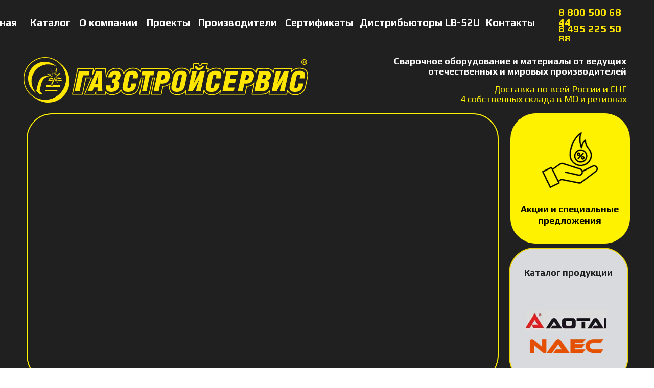

--- FILE ---
content_type: text/html; charset=UTF-8
request_url: https://gazss.ru/
body_size: 86163
content:
<!DOCTYPE html> <html> <head> <meta charset="utf-8" /> <meta http-equiv="Content-Type" content="text/html; charset=utf-8" /> <meta name="viewport" content="width=device-width, initial-scale=1.0" /> <!--metatextblock--> <title>Главная | Газстройсервис | Сварочное оборудование и материалы | LB-52U</title> <meta name="description" content="Газстройсервис | Главная" /> <meta name="keywords" content="Газстройсервис, поставщик сварочных материалов, сварочное оборудование, все для сварки, автоматизация сварочного процесса, купить электроды, сварочный аппарат, lb-52u, сварка, купить электроды, УОНИИ, купить уонии, купить уони, все для сварки, электроды д" /> <meta property="og:url" content="https://gazss.ru" /> <meta property="og:title" content="Главная | Газстройсервис | Сварочное оборудование и материалы | LB-52U" /> <meta property="og:description" content="Газстройсервис | Главная" /> <meta property="og:type" content="website" /> <meta property="og:image" content="https://thb.tildacdn.com/tild3565-6638-4039-a563-666630383637/-/resize/504x/NY2026_rus_fin.jpg" /> <link rel="canonical" href="http://gazss.ru/main"> <!--/metatextblock--> <meta name="format-detection" content="telephone=no" /> <meta http-equiv="x-dns-prefetch-control" content="on"> <link rel="dns-prefetch" href="https://ws.tildacdn.com"> <link rel="dns-prefetch" href="https://static.tildacdn.com"> <link rel="shortcut icon" href="https://static.tildacdn.com/tild3139-3335-4565-a239-373639306565/logo_GazSS.png" type="image/x-icon" /> <!-- Assets --> <script src="https://neo.tildacdn.com/js/tilda-fallback-1.0.min.js" async charset="utf-8"></script> <link rel="stylesheet" href="https://static.tildacdn.com/css/tilda-grid-3.0.min.css" type="text/css" media="all" onerror="this.loaderr='y';"/> <link rel="stylesheet" href="https://static.tildacdn.com/ws/project9355987/tilda-blocks-page47834157.min.css?t=1766738754" type="text/css" media="all" onerror="this.loaderr='y';" /> <link rel="stylesheet" href="https://static.tildacdn.com/css/tilda-animation-2.0.min.css" type="text/css" media="all" onerror="this.loaderr='y';" /> <link rel="stylesheet" href="https://static.tildacdn.com/css/tilda-slds-1.4.min.css" type="text/css" media="print" onload="this.media='all';" onerror="this.loaderr='y';" /> <noscript><link rel="stylesheet" href="https://static.tildacdn.com/css/tilda-slds-1.4.min.css" type="text/css" media="all" /></noscript> <link rel="stylesheet" href="https://static.tildacdn.com/css/tilda-menu-widgeticons-1.0.min.css" type="text/css" media="all" onerror="this.loaderr='y';" /> <link rel="stylesheet" href="https://static.tildacdn.com/css/tilda-popup-1.1.min.css" type="text/css" media="print" onload="this.media='all';" onerror="this.loaderr='y';" /> <noscript><link rel="stylesheet" href="https://static.tildacdn.com/css/tilda-popup-1.1.min.css" type="text/css" media="all" /></noscript> <link rel="stylesheet" href="https://static.tildacdn.com/css/tilda-forms-1.0.min.css" type="text/css" media="all" onerror="this.loaderr='y';" /> <link rel="stylesheet" href="https://static.tildacdn.com/css/tilda-zoom-2.0.min.css" type="text/css" media="print" onload="this.media='all';" onerror="this.loaderr='y';" /> <noscript><link rel="stylesheet" href="https://static.tildacdn.com/css/tilda-zoom-2.0.min.css" type="text/css" media="all" /></noscript> <link rel="stylesheet" href="https://fonts.googleapis.com/css2?family=Play:wght@400;700&display=swap" type="text/css" /> <script nomodule src="https://static.tildacdn.com/js/tilda-polyfill-1.0.min.js" charset="utf-8"></script> <script type="text/javascript">function t_onReady(func) {if(document.readyState!='loading') {func();} else {document.addEventListener('DOMContentLoaded',func);}}
function t_onFuncLoad(funcName,okFunc,time) {if(typeof window[funcName]==='function') {okFunc();} else {setTimeout(function() {t_onFuncLoad(funcName,okFunc,time);},(time||100));}}function t_throttle(fn,threshhold,scope) {return function() {fn.apply(scope||this,arguments);};}function t396_initialScale(t){var e=document.getElementById("rec"+t);if(e){var i=e.querySelector(".t396__artboard");if(i){window.tn_scale_initial_window_width||(window.tn_scale_initial_window_width=document.documentElement.clientWidth);var a=window.tn_scale_initial_window_width,r=[],n,l=i.getAttribute("data-artboard-screens");if(l){l=l.split(",");for(var o=0;o<l.length;o++)r[o]=parseInt(l[o],10)}else r=[320,480,640,960,1200];for(var o=0;o<r.length;o++){var d=r[o];a>=d&&(n=d)}var _="edit"===window.allrecords.getAttribute("data-tilda-mode"),c="center"===t396_getFieldValue(i,"valign",n,r),s="grid"===t396_getFieldValue(i,"upscale",n,r),w=t396_getFieldValue(i,"height_vh",n,r),g=t396_getFieldValue(i,"height",n,r),u=!!window.opr&&!!window.opr.addons||!!window.opera||-1!==navigator.userAgent.indexOf(" OPR/");if(!_&&c&&!s&&!w&&g&&!u){var h=parseFloat((a/n).toFixed(3)),f=[i,i.querySelector(".t396__carrier"),i.querySelector(".t396__filter")],v=Math.floor(parseInt(g,10)*h)+"px",p;i.style.setProperty("--initial-scale-height",v);for(var o=0;o<f.length;o++)f[o].style.setProperty("height","var(--initial-scale-height)");t396_scaleInitial__getElementsToScale(i).forEach((function(t){t.style.zoom=h}))}}}}function t396_scaleInitial__getElementsToScale(t){return t?Array.prototype.slice.call(t.children).filter((function(t){return t&&(t.classList.contains("t396__elem")||t.classList.contains("t396__group"))})):[]}function t396_getFieldValue(t,e,i,a){var r,n=a[a.length-1];if(!(r=i===n?t.getAttribute("data-artboard-"+e):t.getAttribute("data-artboard-"+e+"-res-"+i)))for(var l=0;l<a.length;l++){var o=a[l];if(!(o<=i)&&(r=o===n?t.getAttribute("data-artboard-"+e):t.getAttribute("data-artboard-"+e+"-res-"+o)))break}return r}window.TN_SCALE_INITIAL_VER="1.0",window.tn_scale_initial_window_width=null;</script> <script src="https://static.tildacdn.com/js/jquery-1.10.2.min.js" charset="utf-8" onerror="this.loaderr='y';"></script> <script src="https://static.tildacdn.com/js/tilda-scripts-3.0.min.js" charset="utf-8" defer onerror="this.loaderr='y';"></script> <script src="https://static.tildacdn.com/ws/project9355987/tilda-blocks-page47834157.min.js?t=1766738754" charset="utf-8" async onerror="this.loaderr='y';"></script> <script src="https://static.tildacdn.com/js/tilda-lazyload-1.0.min.js" charset="utf-8" async onerror="this.loaderr='y';"></script> <script src="https://static.tildacdn.com/js/tilda-animation-2.0.min.js" charset="utf-8" async onerror="this.loaderr='y';"></script> <script src="https://static.tildacdn.com/js/tilda-zero-1.1.min.js" charset="utf-8" async onerror="this.loaderr='y';"></script> <script src="https://static.tildacdn.com/js/tilda-slds-1.4.min.js" charset="utf-8" async onerror="this.loaderr='y';"></script> <script src="https://static.tildacdn.com/js/hammer.min.js" charset="utf-8" async onerror="this.loaderr='y';"></script> <script src="https://static.tildacdn.com/js/tilda-menu-widgeticons-1.0.min.js" charset="utf-8" async onerror="this.loaderr='y';"></script> <script src="https://static.tildacdn.com/js/tilda-popup-1.0.min.js" charset="utf-8" async onerror="this.loaderr='y';"></script> <script src="https://static.tildacdn.com/js/tilda-forms-1.0.min.js" charset="utf-8" async onerror="this.loaderr='y';"></script> <script src="https://static.tildacdn.com/js/tilda-zero-forms-1.0.min.js" charset="utf-8" async onerror="this.loaderr='y';"></script> <script src="https://static.tildacdn.com/js/tilda-animation-sbs-1.0.min.js" charset="utf-8" async onerror="this.loaderr='y';"></script> <script src="https://static.tildacdn.com/js/tilda-zoom-2.0.min.js" charset="utf-8" async onerror="this.loaderr='y';"></script> <script src="https://static.tildacdn.com/js/tilda-zero-scale-1.0.min.js" charset="utf-8" async onerror="this.loaderr='y';"></script> <script src="https://static.tildacdn.com/js/tilda-events-1.0.min.js" charset="utf-8" async onerror="this.loaderr='y';"></script> <script type="text/javascript">window.dataLayer=window.dataLayer||[];</script> <!-- Google Tag Manager --> <script type="text/javascript">(function(w,d,s,l,i){w[l]=w[l]||[];w[l].push({'gtm.start':new Date().getTime(),event:'gtm.js'});var f=d.getElementsByTagName(s)[0],j=d.createElement(s),dl=l!='dataLayer'?'&l='+l:'';j.async=true;j.src='https://www.googletagmanager.com/gtm.js?id='+i+dl;f.parentNode.insertBefore(j,f);})(window,document,'script','dataLayer','GTM-MJKJV7Z8');</script> <!-- End Google Tag Manager --> <script type="text/javascript">(function() {if((/bot|google|yandex|baidu|bing|msn|duckduckbot|teoma|slurp|crawler|spider|robot|crawling|facebook/i.test(navigator.userAgent))===false&&typeof(sessionStorage)!='undefined'&&sessionStorage.getItem('visited')!=='y'&&document.visibilityState){var style=document.createElement('style');style.type='text/css';style.innerHTML='@media screen and (min-width: 980px) {.t-records {opacity: 0;}.t-records_animated {-webkit-transition: opacity ease-in-out .2s;-moz-transition: opacity ease-in-out .2s;-o-transition: opacity ease-in-out .2s;transition: opacity ease-in-out .2s;}.t-records.t-records_visible {opacity: 1;}}';document.getElementsByTagName('head')[0].appendChild(style);function t_setvisRecs(){var alr=document.querySelectorAll('.t-records');Array.prototype.forEach.call(alr,function(el) {el.classList.add("t-records_animated");});setTimeout(function() {Array.prototype.forEach.call(alr,function(el) {el.classList.add("t-records_visible");});sessionStorage.setItem("visited","y");},400);}
document.addEventListener('DOMContentLoaded',t_setvisRecs);}})();</script></head> <body class="t-body" style="margin:0;"> <!--allrecords--> <div id="allrecords" class="t-records" data-hook="blocks-collection-content-node" data-tilda-project-id="9355987" data-tilda-page-id="47834157" data-tilda-page-alias="main" data-tilda-formskey="b00486ccade832cbf93267e819355987" data-tilda-cookie="no" data-tilda-stat-scroll="yes" data-tilda-lazy="yes" data-tilda-root-zone="com" data-tilda-project-country="RU"> <!--header--> <header id="t-header" class="t-records" data-hook="blocks-collection-content-node" data-tilda-project-id="9355987" data-tilda-page-id="48612829" data-tilda-page-alias="header" data-tilda-formskey="b00486ccade832cbf93267e819355987" data-tilda-cookie="no" data-tilda-stat-scroll="yes" data-tilda-lazy="yes" data-tilda-root-zone="com" data-tilda-project-country="RU"> <div id="rec745718856" class="r t-rec t-screenmin-1200px" style=" " data-animationappear="off" data-record-type="396" data-screen-min="1200px"> <!-- T396 --> <style>#rec745718856 .t396__artboard {height:80px;background-color:#202020;}#rec745718856 .t396__filter {height:80px;}#rec745718856 .t396__carrier{height:80px;background-position:center center;background-attachment:scroll;background-size:cover;background-repeat:no-repeat;}@media screen and (max-width:1599px) {#rec745718856 .t396__artboard,#rec745718856 .t396__filter,#rec745718856 .t396__carrier {height:80px;}#rec745718856 .t396__filter {}#rec745718856 .t396__carrier {background-attachment:scroll;}}@media screen and (max-width:1199px) {#rec745718856 .t396__artboard,#rec745718856 .t396__filter,#rec745718856 .t396__carrier {}#rec745718856 .t396__filter {}#rec745718856 .t396__carrier {background-attachment:scroll;}}@media screen and (max-width:959px) {#rec745718856 .t396__artboard,#rec745718856 .t396__filter,#rec745718856 .t396__carrier {}#rec745718856 .t396__filter {}#rec745718856 .t396__carrier {background-attachment:scroll;}}@media screen and (max-width:639px) {#rec745718856 .t396__artboard,#rec745718856 .t396__filter,#rec745718856 .t396__carrier {}#rec745718856 .t396__filter {}#rec745718856 .t396__carrier {background-attachment:scroll;}}@media screen and (max-width:479px) {#rec745718856 .t396__artboard,#rec745718856 .t396__filter,#rec745718856 .t396__carrier {}#rec745718856 .t396__filter {}#rec745718856 .t396__carrier {background-attachment:scroll;}}#rec745718856 .tn-elem[data-elem-id="1715162262526"]{z-index:3;top:34px;;left:calc(50% - 800px + 0px);;width:1326px;height:26px;}#rec745718856 .tn-elem[data-elem-id="1715162262526"] .tn-atom{border-radius:0px 0px 0px 0px;background-position:center center;border-width:var(--t396-borderwidth,0);border-style:var(--t396-borderstyle,solid);border-color:var(--t396-bordercolor,transparent);transition:background-color var(--t396-speedhover,0s) ease-in-out,color var(--t396-speedhover,0s) ease-in-out,border-color var(--t396-speedhover,0s) ease-in-out,box-shadow var(--t396-shadowshoverspeed,0.2s) ease-in-out;}@media screen and (max-width:1599px){#rec745718856 .tn-elem[data-elem-id="1715162262526"]{display:table;top:34px;;left:calc(50% - 600px + -202px);;width:1326px;height:26px;}}@media screen and (max-width:1199px){#rec745718856 .tn-elem[data-elem-id="1715162262526"]{display:table;}}@media screen and (max-width:959px){#rec745718856 .tn-elem[data-elem-id="1715162262526"]{display:table;}}@media screen and (max-width:639px){#rec745718856 .tn-elem[data-elem-id="1715162262526"]{display:table;}}@media screen and (max-width:479px){#rec745718856 .tn-elem[data-elem-id="1715162262526"]{display:table;}}#rec745718856 .tn-elem[data-elem-id="1715162262529"]{color:#ffffff;text-align:LEFT;z-index:3;top:34px;;left:calc(50% - 800px + 105px);;width:109px;height:auto;}#rec745718856 .tn-elem[data-elem-id="1715162262529"] .tn-atom{vertical-align:middle;color:#ffffff;font-size:23px;font-family:'Play',Arial,sans-serif;line-height:1;font-weight:700;background-position:center center;border-width:var(--t396-borderwidth,0);border-style:var(--t396-borderstyle,solid);border-color:var(--t396-bordercolor,transparent);transition:background-color var(--t396-speedhover,0s) ease-in-out,color var(--t396-speedhover,0s) ease-in-out,border-color var(--t396-speedhover,0s) ease-in-out,box-shadow var(--t396-shadowshoverspeed,0.2s) ease-in-out;text-shadow:var(--t396-shadow-text-x,0px) var(--t396-shadow-text-y,0px) var(--t396-shadow-text-blur,0px) rgba(var(--t396-shadow-text-color),var(--t396-shadow-text-opacity,100%));}@media screen and (max-width:1599px){#rec745718856 .tn-elem[data-elem-id="1715162262529"]{display:table;top:34px;;left:calc(50% - 600px + 19px);;width:86px;height:auto;}#rec745718856 .tn-elem[data-elem-id="1715162262529"] .tn-atom{font-size:20px;background-size:cover;}}@media screen and (max-width:1199px){#rec745718856 .tn-elem[data-elem-id="1715162262529"]{display:table;height:auto;}}@media screen and (max-width:959px){#rec745718856 .tn-elem[data-elem-id="1715162262529"]{display:table;height:auto;}}@media screen and (max-width:639px){#rec745718856 .tn-elem[data-elem-id="1715162262529"]{display:table;height:auto;}}@media screen and (max-width:479px){#rec745718856 .tn-elem[data-elem-id="1715162262529"]{display:table;height:auto;}}#rec745718856 .tn-elem[data-elem-id="1715162262532"]{color:#ffffff;text-align:LEFT;z-index:3;top:34px;;left:calc(50% - 800px + 210px);;width:152px;height:auto;}#rec745718856 .tn-elem[data-elem-id="1715162262532"] .tn-atom{vertical-align:middle;color:#ffffff;font-size:23px;font-family:'Play',Arial,sans-serif;line-height:1;font-weight:700;background-position:center center;border-width:var(--t396-borderwidth,0);border-style:var(--t396-borderstyle,solid);border-color:var(--t396-bordercolor,transparent);transition:background-color var(--t396-speedhover,0s) ease-in-out,color var(--t396-speedhover,0s) ease-in-out,border-color var(--t396-speedhover,0s) ease-in-out,box-shadow var(--t396-shadowshoverspeed,0.2s) ease-in-out;text-shadow:var(--t396-shadow-text-x,0px) var(--t396-shadow-text-y,0px) var(--t396-shadow-text-blur,0px) rgba(var(--t396-shadow-text-color),var(--t396-shadow-text-opacity,100%));}@media screen and (max-width:1599px){#rec745718856 .tn-elem[data-elem-id="1715162262532"]{display:table;top:34px;;left:calc(50% - 600px + 115px);;width:122px;height:auto;}#rec745718856 .tn-elem[data-elem-id="1715162262532"] .tn-atom{font-size:20px;background-size:cover;}}@media screen and (max-width:1199px){#rec745718856 .tn-elem[data-elem-id="1715162262532"]{display:table;height:auto;}}@media screen and (max-width:959px){#rec745718856 .tn-elem[data-elem-id="1715162262532"]{display:table;height:auto;}}@media screen and (max-width:639px){#rec745718856 .tn-elem[data-elem-id="1715162262532"]{display:table;height:auto;}}@media screen and (max-width:479px){#rec745718856 .tn-elem[data-elem-id="1715162262532"]{display:table;height:auto;}}#rec745718856 .tn-elem[data-elem-id="1715162262534"]{color:#ffffff;text-align:LEFT;z-index:3;top:34px;;left:calc(50% - 800px + 358px);;width:113px;height:auto;}#rec745718856 .tn-elem[data-elem-id="1715162262534"] .tn-atom{vertical-align:middle;color:#ffffff;font-size:23px;font-family:'Play',Arial,sans-serif;line-height:1;font-weight:700;background-position:center center;border-width:var(--t396-borderwidth,0);border-style:var(--t396-borderstyle,solid);border-color:var(--t396-bordercolor,transparent);transition:background-color var(--t396-speedhover,0s) ease-in-out,color var(--t396-speedhover,0s) ease-in-out,border-color var(--t396-speedhover,0s) ease-in-out,box-shadow var(--t396-shadowshoverspeed,0.2s) ease-in-out;text-shadow:var(--t396-shadow-text-x,0px) var(--t396-shadow-text-y,0px) var(--t396-shadow-text-blur,0px) rgba(var(--t396-shadow-text-color),var(--t396-shadow-text-opacity,100%));}@media screen and (max-width:1599px){#rec745718856 .tn-elem[data-elem-id="1715162262534"]{display:table;top:34px;;left:calc(50% - 600px + 247px);;width:91px;height:auto;}#rec745718856 .tn-elem[data-elem-id="1715162262534"] .tn-atom{font-size:20px;background-size:cover;}}@media screen and (max-width:1199px){#rec745718856 .tn-elem[data-elem-id="1715162262534"]{display:table;height:auto;}}@media screen and (max-width:959px){#rec745718856 .tn-elem[data-elem-id="1715162262534"]{display:table;height:auto;}}@media screen and (max-width:639px){#rec745718856 .tn-elem[data-elem-id="1715162262534"]{display:table;height:auto;}}@media screen and (max-width:479px){#rec745718856 .tn-elem[data-elem-id="1715162262534"]{display:table;height:auto;}}#rec745718856 .tn-elem[data-elem-id="1715162262536"]{color:#ffffff;text-align:LEFT;z-index:3;top:34px;;left:calc(50% - 800px + 467px);;width:201px;height:auto;}#rec745718856 .tn-elem[data-elem-id="1715162262536"] .tn-atom{vertical-align:middle;color:#ffffff;font-size:23px;font-family:'Play',Arial,sans-serif;line-height:1;font-weight:700;background-position:center center;border-width:var(--t396-borderwidth,0);border-style:var(--t396-borderstyle,solid);border-color:var(--t396-bordercolor,transparent);transition:background-color var(--t396-speedhover,0s) ease-in-out,color var(--t396-speedhover,0s) ease-in-out,border-color var(--t396-speedhover,0s) ease-in-out,box-shadow var(--t396-shadowshoverspeed,0.2s) ease-in-out;text-shadow:var(--t396-shadow-text-x,0px) var(--t396-shadow-text-y,0px) var(--t396-shadow-text-blur,0px) rgba(var(--t396-shadow-text-color),var(--t396-shadow-text-opacity,100%));}@media screen and (max-width:1599px){#rec745718856 .tn-elem[data-elem-id="1715162262536"]{display:table;top:34px;;left:calc(50% - 600px + 348px);;width:160px;height:auto;}#rec745718856 .tn-elem[data-elem-id="1715162262536"] .tn-atom{font-size:20px;background-size:cover;}}@media screen and (max-width:1199px){#rec745718856 .tn-elem[data-elem-id="1715162262536"]{display:table;height:auto;}}@media screen and (max-width:959px){#rec745718856 .tn-elem[data-elem-id="1715162262536"]{display:table;height:auto;}}@media screen and (max-width:639px){#rec745718856 .tn-elem[data-elem-id="1715162262536"]{display:table;height:auto;}}@media screen and (max-width:479px){#rec745718856 .tn-elem[data-elem-id="1715162262536"]{display:table;height:auto;}}#rec745718856 .tn-elem[data-elem-id="1715162262538"]{color:#ffffff;text-align:LEFT;z-index:3;top:34px;;left:calc(50% - 800px + 664px);;width:171px;height:auto;}#rec745718856 .tn-elem[data-elem-id="1715162262538"] .tn-atom{vertical-align:middle;color:#ffffff;font-size:23px;font-family:'Play',Arial,sans-serif;line-height:1;font-weight:700;background-position:center center;border-width:var(--t396-borderwidth,0);border-style:var(--t396-borderstyle,solid);border-color:var(--t396-bordercolor,transparent);transition:background-color var(--t396-speedhover,0s) ease-in-out,color var(--t396-speedhover,0s) ease-in-out,border-color var(--t396-speedhover,0s) ease-in-out,box-shadow var(--t396-shadowshoverspeed,0.2s) ease-in-out;text-shadow:var(--t396-shadow-text-x,0px) var(--t396-shadow-text-y,0px) var(--t396-shadow-text-blur,0px) rgba(var(--t396-shadow-text-color),var(--t396-shadow-text-opacity,100%));}@media screen and (max-width:1599px){#rec745718856 .tn-elem[data-elem-id="1715162262538"]{display:table;top:34px;;left:calc(50% - 600px + 518px);;width:136px;height:auto;}#rec745718856 .tn-elem[data-elem-id="1715162262538"] .tn-atom{font-size:20px;background-size:cover;}}@media screen and (max-width:1199px){#rec745718856 .tn-elem[data-elem-id="1715162262538"]{display:table;height:auto;}}@media screen and (max-width:959px){#rec745718856 .tn-elem[data-elem-id="1715162262538"]{display:table;height:auto;}}@media screen and (max-width:639px){#rec745718856 .tn-elem[data-elem-id="1715162262538"]{display:table;height:auto;}}@media screen and (max-width:479px){#rec745718856 .tn-elem[data-elem-id="1715162262538"]{display:table;height:auto;}}#rec745718856 .tn-elem[data-elem-id="1715162262540"]{color:#ffffff;text-align:LEFT;z-index:3;top:34px;;left:calc(50% - 800px + 831px);;width:273px;height:auto;}#rec745718856 .tn-elem[data-elem-id="1715162262540"] .tn-atom{vertical-align:middle;color:#ffffff;font-size:23px;font-family:'Play',Arial,sans-serif;line-height:1;font-weight:700;background-position:center center;border-width:var(--t396-borderwidth,0);border-style:var(--t396-borderstyle,solid);border-color:var(--t396-bordercolor,transparent);transition:background-color var(--t396-speedhover,0s) ease-in-out,color var(--t396-speedhover,0s) ease-in-out,border-color var(--t396-speedhover,0s) ease-in-out,box-shadow var(--t396-shadowshoverspeed,0.2s) ease-in-out;text-shadow:var(--t396-shadow-text-x,0px) var(--t396-shadow-text-y,0px) var(--t396-shadow-text-blur,0px) rgba(var(--t396-shadow-text-color),var(--t396-shadow-text-opacity,100%));}@media screen and (max-width:1599px){#rec745718856 .tn-elem[data-elem-id="1715162262540"]{display:table;top:34px;;left:calc(50% - 600px + 664px);;width:237px;height:auto;}#rec745718856 .tn-elem[data-elem-id="1715162262540"] .tn-atom{font-size:20px;background-size:cover;}}@media screen and (max-width:1199px){#rec745718856 .tn-elem[data-elem-id="1715162262540"]{display:table;height:auto;}}@media screen and (max-width:959px){#rec745718856 .tn-elem[data-elem-id="1715162262540"]{display:table;height:auto;}}@media screen and (max-width:639px){#rec745718856 .tn-elem[data-elem-id="1715162262540"]{display:table;height:auto;}}@media screen and (max-width:479px){#rec745718856 .tn-elem[data-elem-id="1715162262540"]{display:table;height:auto;}}#rec745718856 .tn-elem[data-elem-id="1715162262542"]{color:#ffffff;text-align:LEFT;z-index:3;top:34px;;left:calc(50% - 800px + 1122px);;width:125px;height:auto;}#rec745718856 .tn-elem[data-elem-id="1715162262542"] .tn-atom{vertical-align:middle;color:#ffffff;font-size:23px;font-family:'Play',Arial,sans-serif;line-height:1;font-weight:700;background-position:center center;border-width:var(--t396-borderwidth,0);border-style:var(--t396-borderstyle,solid);border-color:var(--t396-bordercolor,transparent);transition:background-color var(--t396-speedhover,0s) ease-in-out,color var(--t396-speedhover,0s) ease-in-out,border-color var(--t396-speedhover,0s) ease-in-out,box-shadow var(--t396-shadowshoverspeed,0.2s) ease-in-out;text-shadow:var(--t396-shadow-text-x,0px) var(--t396-shadow-text-y,0px) var(--t396-shadow-text-blur,0px) rgba(var(--t396-shadow-text-color),var(--t396-shadow-text-opacity,100%));}@media screen and (max-width:1599px){#rec745718856 .tn-elem[data-elem-id="1715162262542"]{display:table;top:34px;;left:calc(50% - 600px + 911px);;width:100px;height:auto;}#rec745718856 .tn-elem[data-elem-id="1715162262542"] .tn-atom{font-size:20px;background-size:cover;}}@media screen and (max-width:1199px){#rec745718856 .tn-elem[data-elem-id="1715162262542"]{display:table;height:auto;}}@media screen and (max-width:959px){#rec745718856 .tn-elem[data-elem-id="1715162262542"]{display:table;height:auto;}}@media screen and (max-width:639px){#rec745718856 .tn-elem[data-elem-id="1715162262542"]{display:table;height:auto;}}@media screen and (max-width:479px){#rec745718856 .tn-elem[data-elem-id="1715162262542"]{display:table;height:auto;}}#rec745718856 .tn-elem[data-elem-id="1715162262544"]{color:#ffe600;text-align:LEFT;z-index:3;top:14px;;left:calc(50% - 800px + 1453px);;width:147px;height:auto;}#rec745718856 .tn-elem[data-elem-id="1715162262544"] .tn-atom{vertical-align:middle;color:#ffe600;font-size:20px;font-family:'Play',Arial,sans-serif;line-height:1;font-weight:700;background-position:center center;border-width:var(--t396-borderwidth,0);border-style:var(--t396-borderstyle,solid);border-color:var(--t396-bordercolor,transparent);transition:background-color var(--t396-speedhover,0s) ease-in-out,color var(--t396-speedhover,0s) ease-in-out,border-color var(--t396-speedhover,0s) ease-in-out,box-shadow var(--t396-shadowshoverspeed,0.2s) ease-in-out;text-shadow:var(--t396-shadow-text-x,0px) var(--t396-shadow-text-y,0px) var(--t396-shadow-text-blur,0px) rgba(var(--t396-shadow-text-color),var(--t396-shadow-text-opacity,100%));}@media screen and (max-width:1599px){#rec745718856 .tn-elem[data-elem-id="1715162262544"]{display:table;top:14px;;left:calc(50% - 600px + 1053px);;width:147px;height:auto;}#rec745718856 .tn-elem[data-elem-id="1715162262544"] .tn-atom{font-size:20px;background-size:cover;}}@media screen and (max-width:1199px){#rec745718856 .tn-elem[data-elem-id="1715162262544"]{display:table;height:auto;}}@media screen and (max-width:959px){#rec745718856 .tn-elem[data-elem-id="1715162262544"]{display:table;height:auto;}}@media screen and (max-width:639px){#rec745718856 .tn-elem[data-elem-id="1715162262544"]{display:table;height:auto;}}@media screen and (max-width:479px){#rec745718856 .tn-elem[data-elem-id="1715162262544"]{display:table;height:auto;}}#rec745718856 .tn-elem[data-elem-id="1715162262545"]{color:#ffe600;text-align:LEFT;z-index:3;top:46px;;left:calc(50% - 800px + 1453px);;width:147px;height:auto;}#rec745718856 .tn-elem[data-elem-id="1715162262545"] .tn-atom{vertical-align:middle;color:#ffe600;font-size:20px;font-family:'Play',Arial,sans-serif;line-height:1;font-weight:700;background-position:center center;border-width:var(--t396-borderwidth,0);border-style:var(--t396-borderstyle,solid);border-color:var(--t396-bordercolor,transparent);transition:background-color var(--t396-speedhover,0s) ease-in-out,color var(--t396-speedhover,0s) ease-in-out,border-color var(--t396-speedhover,0s) ease-in-out,box-shadow var(--t396-shadowshoverspeed,0.2s) ease-in-out;text-shadow:var(--t396-shadow-text-x,0px) var(--t396-shadow-text-y,0px) var(--t396-shadow-text-blur,0px) rgba(var(--t396-shadow-text-color),var(--t396-shadow-text-opacity,100%));}@media screen and (max-width:1599px){#rec745718856 .tn-elem[data-elem-id="1715162262545"]{display:table;top:46px;;left:calc(50% - 600px + 1053px);;width:147px;height:auto;}#rec745718856 .tn-elem[data-elem-id="1715162262545"] .tn-atom{font-size:20px;background-size:cover;}}@media screen and (max-width:1199px){#rec745718856 .tn-elem[data-elem-id="1715162262545"]{display:table;height:auto;}}@media screen and (max-width:959px){#rec745718856 .tn-elem[data-elem-id="1715162262545"]{display:table;height:auto;}}@media screen and (max-width:639px){#rec745718856 .tn-elem[data-elem-id="1715162262545"]{display:table;height:auto;}}@media screen and (max-width:479px){#rec745718856 .tn-elem[data-elem-id="1715162262545"]{display:table;height:auto;}}#rec745718856 .tn-elem[data-elem-id="1717593844659"]{color:#ffffff;text-align:LEFT;z-index:3;top:34px;;left:calc(50% - 800px + 0px);;width:109px;height:auto;}#rec745718856 .tn-elem[data-elem-id="1717593844659"] .tn-atom{vertical-align:middle;color:#ffffff;font-size:23px;font-family:'Play',Arial,sans-serif;line-height:1;font-weight:700;background-position:center center;border-width:var(--t396-borderwidth,0);border-style:var(--t396-borderstyle,solid);border-color:var(--t396-bordercolor,transparent);transition:background-color var(--t396-speedhover,0s) ease-in-out,color var(--t396-speedhover,0s) ease-in-out,border-color var(--t396-speedhover,0s) ease-in-out,box-shadow var(--t396-shadowshoverspeed,0.2s) ease-in-out;text-shadow:var(--t396-shadow-text-x,0px) var(--t396-shadow-text-y,0px) var(--t396-shadow-text-blur,0px) rgba(var(--t396-shadow-text-color),var(--t396-shadow-text-opacity,100%));}@media screen and (max-width:1599px){#rec745718856 .tn-elem[data-elem-id="1717593844659"]{display:table;top:34px;;left:calc(50% - 600px + -86px);;width:86px;height:auto;}#rec745718856 .tn-elem[data-elem-id="1717593844659"] .tn-atom{font-size:20px;background-size:cover;}}@media screen and (max-width:1199px){#rec745718856 .tn-elem[data-elem-id="1717593844659"]{display:table;left:calc(50% - 480px + -86px);;height:auto;}}@media screen and (max-width:959px){#rec745718856 .tn-elem[data-elem-id="1717593844659"]{display:table;height:auto;}}@media screen and (max-width:639px){#rec745718856 .tn-elem[data-elem-id="1717593844659"]{display:table;height:auto;}}@media screen and (max-width:479px){#rec745718856 .tn-elem[data-elem-id="1717593844659"]{display:table;height:auto;}}</style> <div class='t396'> <div class="t396__artboard" data-artboard-recid="745718856" data-artboard-screens="320,480,640,960,1200,1600" data-artboard-height="80" data-artboard-valign="center" data-artboard-upscale="grid" data-artboard-height-res-1200="80"> <div class="t396__carrier" data-artboard-recid="745718856"></div> <div class="t396__filter" data-artboard-recid="745718856"></div> <div class='t396__elem tn-elem tn-elem__7457188561715162262526' data-elem-id='1715162262526' data-elem-type='shape' data-field-top-value="34" data-field-left-value="0" data-field-height-value="26" data-field-width-value="1326" data-field-axisy-value="top" data-field-axisx-value="left" data-field-container-value="grid" data-field-topunits-value="px" data-field-leftunits-value="px" data-field-heightunits-value="px" data-field-widthunits-value="px" data-field-top-res-1200-value="34" data-field-left-res-1200-value="-202" data-field-height-res-1200-value="26" data-field-width-res-1200-value="1326"> <div class='tn-atom'> </div> </div> <div class='t396__elem tn-elem tn-elem__7457188561715162262529' data-elem-id='1715162262529' data-elem-type='text' data-field-top-value="34" data-field-left-value="105" data-field-height-value="23" data-field-width-value="109" data-field-axisy-value="top" data-field-axisx-value="left" data-field-container-value="grid" data-field-topunits-value="px" data-field-leftunits-value="px" data-field-heightunits-value="px" data-field-widthunits-value="px" data-field-textfit-value="autoheight" data-field-fontsize-value="23" data-field-top-res-1200-value="34" data-field-left-res-1200-value="19" data-field-width-res-1200-value="86" data-field-fontsize-res-1200-value="20"> <div class='tn-atom'><a href="/catalog"style="color: inherit">Каталог</a></div> </div> <div class='t396__elem tn-elem tn-elem__7457188561715162262532' data-elem-id='1715162262532' data-elem-type='text' data-field-top-value="34" data-field-left-value="210" data-field-height-value="23" data-field-width-value="152" data-field-axisy-value="top" data-field-axisx-value="left" data-field-container-value="grid" data-field-topunits-value="px" data-field-leftunits-value="px" data-field-heightunits-value="px" data-field-widthunits-value="px" data-field-textfit-value="autoheight" data-field-fontsize-value="23" data-field-top-res-1200-value="34" data-field-left-res-1200-value="115" data-field-width-res-1200-value="122" data-field-fontsize-res-1200-value="20"> <div class='tn-atom'><a href="/about"style="color: inherit">О компании</a></div> </div> <div class='t396__elem tn-elem tn-elem__7457188561715162262534' data-elem-id='1715162262534' data-elem-type='text' data-field-top-value="34" data-field-left-value="358" data-field-height-value="23" data-field-width-value="113" data-field-axisy-value="top" data-field-axisx-value="left" data-field-container-value="grid" data-field-topunits-value="px" data-field-leftunits-value="px" data-field-heightunits-value="px" data-field-widthunits-value="px" data-field-textfit-value="autoheight" data-field-fontsize-value="23" data-field-top-res-1200-value="34" data-field-left-res-1200-value="247" data-field-width-res-1200-value="91" data-field-fontsize-res-1200-value="20"> <div class='tn-atom'><a href="/projects"style="color: inherit">Проекты</a></div> </div> <div class='t396__elem tn-elem tn-elem__7457188561715162262536' data-elem-id='1715162262536' data-elem-type='text' data-field-top-value="34" data-field-left-value="467" data-field-height-value="23" data-field-width-value="201" data-field-axisy-value="top" data-field-axisx-value="left" data-field-container-value="grid" data-field-topunits-value="px" data-field-leftunits-value="px" data-field-heightunits-value="px" data-field-widthunits-value="px" data-field-textfit-value="autoheight" data-field-fontsize-value="23" data-field-top-res-1200-value="34" data-field-left-res-1200-value="348" data-field-width-res-1200-value="160" data-field-fontsize-res-1200-value="20"> <div class='tn-atom'><a href="/manufactures"style="color: inherit">Производители</a></div> </div> <div class='t396__elem tn-elem tn-elem__7457188561715162262538' data-elem-id='1715162262538' data-elem-type='text' data-field-top-value="34" data-field-left-value="664" data-field-height-value="23" data-field-width-value="171" data-field-axisy-value="top" data-field-axisx-value="left" data-field-container-value="grid" data-field-topunits-value="px" data-field-leftunits-value="px" data-field-heightunits-value="px" data-field-widthunits-value="px" data-field-textfit-value="autoheight" data-field-fontsize-value="23" data-field-top-res-1200-value="34" data-field-left-res-1200-value="518" data-field-width-res-1200-value="136" data-field-fontsize-res-1200-value="20"> <div class='tn-atom'><a href="/customers"style="color: inherit">Сертификаты</a></div> </div> <div class='t396__elem tn-elem tn-elem__7457188561715162262540' data-elem-id='1715162262540' data-elem-type='text' data-field-top-value="34" data-field-left-value="831" data-field-height-value="23" data-field-width-value="273" data-field-axisy-value="top" data-field-axisx-value="left" data-field-container-value="grid" data-field-topunits-value="px" data-field-leftunits-value="px" data-field-heightunits-value="px" data-field-widthunits-value="px" data-field-textfit-value="autoheight" data-field-fontsize-value="23" data-field-top-res-1200-value="34" data-field-left-res-1200-value="664" data-field-width-res-1200-value="237" data-field-fontsize-res-1200-value="20"> <h2 class='tn-atom'><a href="/distribution"style="color: inherit">Дистрибьюторы LB-52U</a></h2> </div> <div class='t396__elem tn-elem tn-elem__7457188561715162262542' data-elem-id='1715162262542' data-elem-type='text' data-field-top-value="34" data-field-left-value="1122" data-field-height-value="23" data-field-width-value="125" data-field-axisy-value="top" data-field-axisx-value="left" data-field-container-value="grid" data-field-topunits-value="px" data-field-leftunits-value="px" data-field-heightunits-value="px" data-field-widthunits-value="px" data-field-textfit-value="autoheight" data-field-fontsize-value="23" data-field-top-res-1200-value="34" data-field-left-res-1200-value="911" data-field-width-res-1200-value="100" data-field-fontsize-res-1200-value="20"> <div class='tn-atom'><a href="/contacts"style="color: inherit">Контакты</a></div> </div> <div class='t396__elem tn-elem tn-elem__7457188561715162262544' data-elem-id='1715162262544' data-elem-type='text' data-field-top-value="14" data-field-left-value="1453" data-field-height-value="20" data-field-width-value="147" data-field-axisy-value="top" data-field-axisx-value="left" data-field-container-value="grid" data-field-topunits-value="px" data-field-leftunits-value="px" data-field-heightunits-value="px" data-field-widthunits-value="px" data-field-textfit-value="autoheight" data-field-fontsize-value="20" data-field-top-res-1200-value="14" data-field-left-res-1200-value="1053" data-field-width-res-1200-value="147" data-field-fontsize-res-1200-value="20"> <div class='tn-atom'><a href="tel:+78005006844"style="color: inherit">8 800 500 68 44</a></div> </div> <div class='t396__elem tn-elem tn-elem__7457188561715162262545' data-elem-id='1715162262545' data-elem-type='text' data-field-top-value="46" data-field-left-value="1453" data-field-height-value="20" data-field-width-value="147" data-field-axisy-value="top" data-field-axisx-value="left" data-field-container-value="grid" data-field-topunits-value="px" data-field-leftunits-value="px" data-field-heightunits-value="px" data-field-widthunits-value="px" data-field-textfit-value="autoheight" data-field-fontsize-value="20" data-field-top-res-1200-value="46" data-field-left-res-1200-value="1053" data-field-width-res-1200-value="147" data-field-fontsize-res-1200-value="20"> <div class='tn-atom'><a href="tel:+74952255088"style="color: inherit">8 495 225 50 88</a></div> </div> <div class='t396__elem tn-elem tn-elem__7457188561717593844659' data-elem-id='1717593844659' data-elem-type='text' data-field-top-value="34" data-field-left-value="0" data-field-height-value="23" data-field-width-value="109" data-field-axisy-value="top" data-field-axisx-value="left" data-field-container-value="grid" data-field-topunits-value="px" data-field-leftunits-value="px" data-field-heightunits-value="px" data-field-widthunits-value="px" data-field-textfit-value="autoheight" data-field-fontsize-value="23" data-field-left-res-960-value="-86" data-field-top-res-1200-value="34" data-field-left-res-1200-value="-86" data-field-width-res-1200-value="86" data-field-fontsize-res-1200-value="20"> <div class='tn-atom'><a href="/main"style="color: inherit">Главная</a></div> </div> </div> </div> <script>t_onReady(function() {t_onFuncLoad('t396_init',function() {t396_init('745718856');});});</script> <!-- /T396 --> </div> <div id="rec745719290" class="r t-rec t-screenmax-1200px" style=" " data-animationappear="off" data-record-type="309" data-screen-max="1200px"> <!-- T280 --> <div id="nav745719290marker"></div> <div id="nav745719290" class="t280 " data-menu="yes" data-appearoffset=""> <div class="t280__container t280__positionstatic" style=""> <div class="t280__container__bg" style="background-color: rgba(32,32,32,1);" data-bgcolor-hex="#202020" data-bgcolor-rgba="rgba(32,32,32,1)" data-navmarker="nav745719290marker" data-appearoffset="" data-bgopacity="1" data-menushadow="" data-menushadow-css=""></div> <div class="t280__menu__content "> <div class="t280__logo__container" style="min-height:80px;"> </div> <button type="button"
class="t-menuburger t-menuburger_second "
aria-label="Навигационное меню"
aria-expanded="false"> <span style="background-color:#fff200;"></span> <span style="background-color:#fff200;"></span> <span style="background-color:#fff200;"></span> <span style="background-color:#fff200;"></span> </button> <script>function t_menuburger_init(recid) {var rec=document.querySelector('#rec' + recid);if(!rec) return;var burger=rec.querySelector('.t-menuburger');if(!burger) return;var isSecondStyle=burger.classList.contains('t-menuburger_second');if(isSecondStyle&&!window.isMobile&&!('ontouchend' in document)) {burger.addEventListener('mouseenter',function() {if(burger.classList.contains('t-menuburger-opened')) return;burger.classList.remove('t-menuburger-unhovered');burger.classList.add('t-menuburger-hovered');});burger.addEventListener('mouseleave',function() {if(burger.classList.contains('t-menuburger-opened')) return;burger.classList.remove('t-menuburger-hovered');burger.classList.add('t-menuburger-unhovered');setTimeout(function() {burger.classList.remove('t-menuburger-unhovered');},300);});}
burger.addEventListener('click',function() {if(!burger.closest('.tmenu-mobile')&&!burger.closest('.t450__burger_container')&&!burger.closest('.t466__container')&&!burger.closest('.t204__burger')&&!burger.closest('.t199__js__menu-toggler')) {burger.classList.toggle('t-menuburger-opened');burger.classList.remove('t-menuburger-unhovered');}});var menu=rec.querySelector('[data-menu="yes"]');if(!menu) return;var menuLinks=menu.querySelectorAll('.t-menu__link-item');var submenuClassList=['t978__menu-link_hook','t978__tm-link','t966__tm-link','t794__tm-link','t-menusub__target-link'];Array.prototype.forEach.call(menuLinks,function(link) {link.addEventListener('click',function() {var isSubmenuHook=submenuClassList.some(function(submenuClass) {return link.classList.contains(submenuClass);});if(isSubmenuHook) return;burger.classList.remove('t-menuburger-opened');});});menu.addEventListener('clickedAnchorInTooltipMenu',function() {burger.classList.remove('t-menuburger-opened');});}
t_onReady(function() {t_onFuncLoad('t_menuburger_init',function(){t_menuburger_init('745719290');});});</script> <style>.t-menuburger{position:relative;flex-shrink:0;width:28px;height:20px;padding:0;border:none;background-color:transparent;outline:none;-webkit-transform:rotate(0deg);transform:rotate(0deg);transition:transform .5s ease-in-out;cursor:pointer;z-index:999;}.t-menuburger span{display:block;position:absolute;width:100%;opacity:1;left:0;-webkit-transform:rotate(0deg);transform:rotate(0deg);transition:.25s ease-in-out;height:3px;background-color:#000;}.t-menuburger span:nth-child(1){top:0px;}.t-menuburger span:nth-child(2),.t-menuburger span:nth-child(3){top:8px;}.t-menuburger span:nth-child(4){top:16px;}.t-menuburger__big{width:42px;height:32px;}.t-menuburger__big span{height:5px;}.t-menuburger__big span:nth-child(2),.t-menuburger__big span:nth-child(3){top:13px;}.t-menuburger__big span:nth-child(4){top:26px;}.t-menuburger__small{width:22px;height:14px;}.t-menuburger__small span{height:2px;}.t-menuburger__small span:nth-child(2),.t-menuburger__small span:nth-child(3){top:6px;}.t-menuburger__small span:nth-child(4){top:12px;}.t-menuburger-opened span:nth-child(1){top:8px;width:0%;left:50%;}.t-menuburger-opened span:nth-child(2){-webkit-transform:rotate(45deg);transform:rotate(45deg);}.t-menuburger-opened span:nth-child(3){-webkit-transform:rotate(-45deg);transform:rotate(-45deg);}.t-menuburger-opened span:nth-child(4){top:8px;width:0%;left:50%;}.t-menuburger-opened.t-menuburger__big span:nth-child(1){top:6px;}.t-menuburger-opened.t-menuburger__big span:nth-child(4){top:18px;}.t-menuburger-opened.t-menuburger__small span:nth-child(1),.t-menuburger-opened.t-menuburger__small span:nth-child(4){top:6px;}@media (hover),(min-width:0\0){.t-menuburger_first:hover span:nth-child(1){transform:translateY(1px);}.t-menuburger_first:hover span:nth-child(4){transform:translateY(-1px);}.t-menuburger_first.t-menuburger__big:hover span:nth-child(1){transform:translateY(3px);}.t-menuburger_first.t-menuburger__big:hover span:nth-child(4){transform:translateY(-3px);}}.t-menuburger_second span:nth-child(2),.t-menuburger_second span:nth-child(3){width:80%;left:20%;right:0;}@media (hover),(min-width:0\0){.t-menuburger_second.t-menuburger-hovered span:nth-child(2),.t-menuburger_second.t-menuburger-hovered span:nth-child(3){animation:t-menuburger-anim 0.3s ease-out normal forwards;}.t-menuburger_second.t-menuburger-unhovered span:nth-child(2),.t-menuburger_second.t-menuburger-unhovered span:nth-child(3){animation:t-menuburger-anim2 0.3s ease-out normal forwards;}}.t-menuburger_second.t-menuburger-opened span:nth-child(2),.t-menuburger_second.t-menuburger-opened span:nth-child(3){left:0;right:0;width:100%!important;}.t-menuburger_third span:nth-child(4){width:70%;left:unset;right:0;}@media (hover),(min-width:0\0){.t-menuburger_third:not(.t-menuburger-opened):hover span:nth-child(4){width:100%;}}.t-menuburger_third.t-menuburger-opened span:nth-child(4){width:0!important;right:50%;}.t-menuburger_fourth{height:12px;}.t-menuburger_fourth.t-menuburger__small{height:8px;}.t-menuburger_fourth.t-menuburger__big{height:18px;}.t-menuburger_fourth span:nth-child(2),.t-menuburger_fourth span:nth-child(3){top:4px;opacity:0;}.t-menuburger_fourth span:nth-child(4){top:8px;}.t-menuburger_fourth.t-menuburger__small span:nth-child(2),.t-menuburger_fourth.t-menuburger__small span:nth-child(3){top:3px;}.t-menuburger_fourth.t-menuburger__small span:nth-child(4){top:6px;}.t-menuburger_fourth.t-menuburger__small span:nth-child(2),.t-menuburger_fourth.t-menuburger__small span:nth-child(3){top:3px;}.t-menuburger_fourth.t-menuburger__small span:nth-child(4){top:6px;}.t-menuburger_fourth.t-menuburger__big span:nth-child(2),.t-menuburger_fourth.t-menuburger__big span:nth-child(3){top:6px;}.t-menuburger_fourth.t-menuburger__big span:nth-child(4){top:12px;}@media (hover),(min-width:0\0){.t-menuburger_fourth:not(.t-menuburger-opened):hover span:nth-child(1){transform:translateY(1px);}.t-menuburger_fourth:not(.t-menuburger-opened):hover span:nth-child(4){transform:translateY(-1px);}.t-menuburger_fourth.t-menuburger__big:not(.t-menuburger-opened):hover span:nth-child(1){transform:translateY(3px);}.t-menuburger_fourth.t-menuburger__big:not(.t-menuburger-opened):hover span:nth-child(4){transform:translateY(-3px);}}.t-menuburger_fourth.t-menuburger-opened span:nth-child(1),.t-menuburger_fourth.t-menuburger-opened span:nth-child(4){top:4px;}.t-menuburger_fourth.t-menuburger-opened span:nth-child(2),.t-menuburger_fourth.t-menuburger-opened span:nth-child(3){opacity:1;}@keyframes t-menuburger-anim{0%{width:80%;left:20%;right:0;}50%{width:100%;left:0;right:0;}100%{width:80%;left:0;right:20%;}}@keyframes t-menuburger-anim2{0%{width:80%;left:0;}50%{width:100%;right:0;left:0;}100%{width:80%;left:20%;right:0;}}</style> </div> </div> <div class="t280__menu__wrapper "> <div class="t280__menu__bg" style="background-color:#202020; opacity:1;"></div> <div class="t280__menu__container"> <nav class="t280__menu t-width t-width_6"> <ul role="list" class="t280__list t-menu__list"> <li class="t280__menu__item"> <a class="t280__menu__link t-title t-title_xl t-menu__link-item"
href="/main" data-menu-submenu-hook="">
Главная
</a> </li> <li class="t280__menu__item"> <a class="t280__menu__link t-title t-title_xl t-menu__link-item"
href="/catalog" data-menu-submenu-hook="">
Каталог
</a> </li> <li class="t280__menu__item"> <a class="t280__menu__link t-title t-title_xl t-menu__link-item"
href="/about" data-menu-submenu-hook="">
О компании
</a> </li> <li class="t280__menu__item"> <a class="t280__menu__link t-title t-title_xl t-menu__link-item"
href="/projects" data-menu-submenu-hook="">
Проекты
</a> </li> <li class="t280__menu__item"> <a class="t280__menu__link t-title t-title_xl t-menu__link-item"
href="/manufactures" data-menu-submenu-hook="">
Производители
</a> </li> <li class="t280__menu__item"> <a class="t280__menu__link t-title t-title_xl t-menu__link-item"
href="/customers" data-menu-submenu-hook="">
Покупателям
</a> </li> <li class="t280__menu__item"> <a class="t280__menu__link t-title t-title_xl t-menu__link-item"
href="/distribution" data-menu-submenu-hook="">
Дистрибьюторы LB-52U
</a> </li> <li class="t280__menu__item"> <a class="t280__menu__link t-title t-title_xl t-menu__link-item"
href="/contacts" data-menu-submenu-hook="">
Контакты
</a> </li> </ul> </nav> <div class="t280__bottom t-width t-width_6"> <div class="t-sociallinks"> <ul role="list" class="t-sociallinks__wrapper" aria-label="Соц. сети"> <!-- new soclinks --><li class="t-sociallinks__item t-sociallinks__item_facebook"><a href="/" target="_blank" rel="nofollow" aria-label="facebook" style="width: 30px; height: 30px;"><svg class="t-sociallinks__svg" role="presentation" width=30px height=30px viewBox="0 0 100 100" fill="none" xmlns="http://www.w3.org/2000/svg"> <path fill-rule="evenodd" clip-rule="evenodd" d="M50 100c27.6142 0 50-22.3858 50-50S77.6142 0 50 0 0 22.3858 0 50s22.3858 50 50 50Zm3.431-73.9854c-2.5161.0701-5.171.6758-7.0464 2.4577-1.5488 1.4326-2.329 3.5177-2.5044 5.602-.0534 1.4908-.0458 2.9855-.0382 4.4796.0058 1.1205.0115 2.2407-.0085 3.3587-.6888.005-1.3797.0036-2.0709.0021-.9218-.0019-1.8441-.0038-2.7626.0096 0 .8921.0013 1.7855.0026 2.6797.0026 1.791.0052 3.5853-.0026 5.3799.9185.0134 1.8409.0115 2.7627.0096.6912-.0015 1.382-.0029 2.0708.0021.0155 3.5565.0127 7.1128.0098 10.669-.0036 4.4452-.0072 8.8903.0252 13.3354 1.8903-.0134 3.7765-.0115 5.6633-.0095 1.4152.0014 2.8306.0028 4.2484-.0022.0117-4.0009.0088-7.9986.0058-11.9963-.0029-3.9979-.0058-7.9957.0059-11.9964.9533-.005 1.9067-.0036 2.86-.0021 1.2713.0019 2.5425.0038 3.8137-.0096.396-2.679.7335-5.3814.9198-8.0947-1.2576-.0058-2.5155-.0058-3.7734-.0058-1.2578 0-2.5157 0-3.7734-.0059 0-.4689-.0007-.9378-.0014-1.4066-.0022-1.4063-.0044-2.8123.0131-4.2188.198-1.0834 1.3158-1.9104 2.3992-1.8403h5.1476c.0117-2.8069.0117-5.602 0-8.4089-.6636 0-1.3273-.0007-1.9911-.0014-1.9915-.0022-3.9832-.0044-5.975.0131Z" fill="#000000"/> </svg></a></li>&nbsp;<li class="t-sociallinks__item t-sociallinks__item_twitter"><a href="/" target="_blank" rel="nofollow" aria-label="twitter" style="width: 30px; height: 30px;"><svg class="t-sociallinks__svg" role="presentation" xmlns="http://www.w3.org/2000/svg" width=30px height=30px viewBox="0 0 48 48"> <g clip-path="url(#clip0_3697_102)"><path fill-rule="evenodd" clip-rule="evenodd" d="M24 48C37.2548 48 48 37.2548 48 24C48 10.7452 37.2548 0 24 0C10.7452 0 0 10.7452 0 24C0 37.2548 10.7452 48 24 48ZM33.3482 14L25.9027 22.4686H25.9023L34 34H28.0445L22.5915 26.2348L15.7644 34H14L21.8082 25.1193L14 14H19.9555L25.119 21.3532L31.5838 14H33.3482ZM22.695 24.1101L23.4861 25.2173V25.2177L28.8746 32.7594H31.5847L24.9813 23.5172L24.1902 22.4099L19.1103 15.2997H16.4002L22.695 24.1101Z" fill="#000000"/></g><defs><clipPath id="clip0_3697_102"><rect width="48" height="48" fill="white"/></clipPath></defs> </svg></a></li>&nbsp;<li class="t-sociallinks__item t-sociallinks__item_behance"><a href="/" target="_blank" rel="nofollow" aria-label="behance" style="width: 30px; height: 30px;"><svg class="t-sociallinks__svg" role="presentation" width=30px height=30px viewBox="0 0 100 100" fill="none" xmlns="http://www.w3.org/2000/svg"> <path fill-rule="evenodd" clip-rule="evenodd" d="M50 100c27.6142 0 50-22.3858 50-50S77.6142 0 50 0 0 22.3858 0 50s22.3858 50 50 50Zm-1.4722-51.0072c1.0869-.5533 1.9078-1.167 2.4634-1.8412.9991-1.2023 1.4951-2.7852 1.4951-4.7637 0-1.9173-.4897-3.5669-1.4794-4.9411-1.6488-2.2414-4.4411-3.3824-8.38-3.4468H27v32.3572h14.5721c1.6395 0 3.162-.1468 4.5683-.4371 1.4017-.2904 2.6212-.8327 3.6517-1.6246.915-.6843 1.6763-1.5343 2.2892-2.5412.9638-1.5217 1.4378-3.2435 1.4378-5.1631 0-1.8561-.4207-3.4374-1.2612-4.7394-.835-1.3067-2.0836-2.2555-3.7301-2.859Zm-14.066-9.3729h6.0226c1.5476 0 2.8229.1719 3.8196.5062 1.1599.4803 1.7383 1.4794 1.7383 2.9846 0 1.3624-.4363 2.3112-1.3122 2.8449-.8766.5344-2.0138.8021-3.4209.8021h-6.8474v-7.1378Zm10.1153 20.5507c-.7848.3838-1.8717.5674-3.2765.5674h-6.838v-8.6233h6.9455c1.3867.0133 2.469.1938 3.2357.5486 1.371.6239 2.0577 1.7854 2.0577 3.4664 0 1.9926-.7094 3.3354-2.1244 4.0409Zm29.3836-24.827v3.2365H60.9299v-3.2365h13.0308Zm2.9849 10.7282c.9504 1.3797 1.5625 2.976 1.8474 4.7936.1578 1.0587.2284 2.5945.1994 4.602H62.1169c.0934 2.3293.897 3.9585 2.4227 4.8901.9197.5847 2.0349.8703 3.3408.8703 1.3766 0 2.4988-.3484 3.3629-1.0634.4709-.379.886-.9143 1.2447-1.59h6.1857c-.1616 1.3758-.9064 2.7712-2.2453 4.1893-2.0734 2.2539-4.9819 3.384-8.7167 3.384-3.085 0-5.8044-.9527-8.165-2.8519-2.3521-1.9063-3.534-4.9968-3.534-9.285 0-4.0205 1.0611-7.0985 3.1894-9.2402 2.1363-2.1464 4.8933-3.2145 8.2922-3.2145 2.0146 0 3.8298.3602 5.4504 1.0838 1.6151.7244 2.9493 1.8647 4.0009 3.4319Zm-13.0669 1.8098c-.8609.8789-1.3961 2.075-1.6159 3.5881h10.4426c-.1138-1.6104-.6514-2.83-1.6199-3.6627-.9606-.8358-2.1597-1.2549-3.5912-1.2549-1.5578 0-2.7609.4481-3.6156 1.3295Z" fill="#000000"/> </svg></a></li>&nbsp;<li class="t-sociallinks__item t-sociallinks__item_instagram"><a href="/" target="_blank" rel="nofollow" aria-label="instagram" style="width: 30px; height: 30px;"><svg class="t-sociallinks__svg" role="presentation" width=30px height=30px viewBox="0 0 100 100" fill="none" xmlns="http://www.w3.org/2000/svg"> <path fill-rule="evenodd" clip-rule="evenodd" d="M50 100C77.6142 100 100 77.6142 100 50C100 22.3858 77.6142 0 50 0C22.3858 0 0 22.3858 0 50C0 77.6142 22.3858 100 50 100ZM25 39.3918C25 31.4558 31.4566 25 39.3918 25H60.6082C68.5442 25 75 31.4566 75 39.3918V60.8028C75 68.738 68.5442 75.1946 60.6082 75.1946H39.3918C31.4558 75.1946 25 68.738 25 60.8028V39.3918ZM36.9883 50.0054C36.9883 42.8847 42.8438 37.0922 50.0397 37.0922C57.2356 37.0922 63.0911 42.8847 63.0911 50.0054C63.0911 57.1252 57.2356 62.9177 50.0397 62.9177C42.843 62.9177 36.9883 57.1252 36.9883 50.0054ZM41.7422 50.0054C41.7422 54.5033 45.4641 58.1638 50.0397 58.1638C54.6153 58.1638 58.3372 54.5041 58.3372 50.0054C58.3372 45.5066 54.6145 41.8469 50.0397 41.8469C45.4641 41.8469 41.7422 45.5066 41.7422 50.0054ZM63.3248 39.6355C65.0208 39.6355 66.3956 38.2606 66.3956 36.5646C66.3956 34.8687 65.0208 33.4938 63.3248 33.4938C61.6288 33.4938 60.2539 34.8687 60.2539 36.5646C60.2539 38.2606 61.6288 39.6355 63.3248 39.6355Z" fill="#000000"/> </svg></a></li><!-- /new soclinks --> </ul> </div> </div> </div> </div> </div> <style>@media screen and (max-width:980px){#rec745719290 .t280__main_opened .t280__menu__content{background-color:#202020!important;opacity:1!important;}}</style> <script>t_onReady(function() {t_onFuncLoad('t280_showMenu',function() {t280_showMenu('745719290');});t_onFuncLoad('t280_changeSize',function() {t280_changeSize('745719290');});t_onFuncLoad('t_menuWidgets__init',function() {t_menuWidgets__init('745719290');});t_onFuncLoad('t280_highlight',function() {t280_highlight();});});t_onFuncLoad('t280_changeSize',function(){window.addEventListener('resize',t_throttle(function() {t280_changeSize('745719290');}));});</script> <style>#rec745719290 .t-menu__link-item{-webkit-transition:color 0.3s ease-in-out,opacity 0.3s ease-in-out;transition:color 0.3s ease-in-out,opacity 0.3s ease-in-out;}#rec745719290 .t-menu__link-item.t-active:not(.t978__menu-link){color:#e4e4e4 !important;}@supports (overflow:-webkit-marquee) and (justify-content:inherit){#rec745719290 .t-menu__link-item,#rec745719290 .t-menu__link-item.t-active{opacity:1 !important;}}</style> <style> #rec745719290 .t280__logo__content .t-title{font-size:18px;color:#000000;font-weight:400;text-transform:uppercase;letter-spacing:2px;}#rec745719290 a.t280__menu__link{color:#ffffff;font-weight:400;}</style> <style> #rec745719290 .t280__logo{font-size:18px;color:#000000;font-weight:400;text-transform:uppercase;letter-spacing:2px;}</style> <style> #rec745719290 .t280__lang_first{color:#ffffff;font-weight:400;}</style> <style> #rec745719290 .t280__lang_second{color:#ffffff;font-weight:400;}</style> </div> </header> <!--/header--> <div id="rec739568452" class="r t-rec t-rec_pb_30" style="padding-bottom:30px;background-color:#202020; " data-animationappear="off" data-record-type="396" data-bg-color="#202020"> <!-- T396 --> <style>#rec739568452 .t396__artboard {height:936px;background-color:#202020;}#rec739568452 .t396__filter {height:936px;}#rec739568452 .t396__carrier{height:936px;background-position:center center;background-attachment:scroll;background-size:cover;background-repeat:no-repeat;}@media screen and (max-width:1599px) {#rec739568452 .t396__artboard,#rec739568452 .t396__filter,#rec739568452 .t396__carrier {height:700px;}#rec739568452 .t396__filter {}#rec739568452 .t396__carrier {background-attachment:scroll;}}@media screen and (max-width:1199px) {#rec739568452 .t396__artboard,#rec739568452 .t396__filter,#rec739568452 .t396__carrier {}#rec739568452 .t396__filter {}#rec739568452 .t396__carrier {background-attachment:scroll;}}@media screen and (max-width:959px) {#rec739568452 .t396__artboard,#rec739568452 .t396__filter,#rec739568452 .t396__carrier {}#rec739568452 .t396__filter {}#rec739568452 .t396__carrier {background-attachment:scroll;}}@media screen and (max-width:639px) {#rec739568452 .t396__artboard,#rec739568452 .t396__filter,#rec739568452 .t396__carrier {}#rec739568452 .t396__filter {}#rec739568452 .t396__carrier {background-attachment:scroll;}}@media screen and (max-width:479px) {#rec739568452 .t396__artboard,#rec739568452 .t396__filter,#rec739568452 .t396__carrier {height:660px;}#rec739568452 .t396__filter {}#rec739568452 .t396__carrier {background-attachment:scroll;}}#rec739568452 .tn-elem[data-elem-id="1713949497900"]{color:#ffffff;text-align:RIGHT;z-index:3;top:17px;;left:calc(50% - 800px + 928px);;width:681px;height:auto;}#rec739568452 .tn-elem[data-elem-id="1713949497900"] .tn-atom{vertical-align:middle;color:#ffffff;font-size:26px;font-family:'Play',Arial,sans-serif;line-height:1.15;font-weight:400;background-position:center center;border-width:var(--t396-borderwidth,0);border-style:var(--t396-borderstyle,solid);border-color:var(--t396-bordercolor,transparent);transition:background-color var(--t396-speedhover,0s) ease-in-out,color var(--t396-speedhover,0s) ease-in-out,border-color var(--t396-speedhover,0s) ease-in-out,box-shadow var(--t396-shadowshoverspeed,0.2s) ease-in-out;text-shadow:var(--t396-shadow-text-x,0px) var(--t396-shadow-text-y,0px) var(--t396-shadow-text-blur,0px) rgba(var(--t396-shadow-text-color),var(--t396-shadow-text-opacity,100%));}@media screen and (max-width:1599px){#rec739568452 .tn-elem[data-elem-id="1713949497900"]{display:table;top:30px;;left:calc(50% - 600px + 617px);;width:569px;height:auto;}#rec739568452 .tn-elem[data-elem-id="1713949497900"] .tn-atom{font-size:18px;background-size:cover;}}@media screen and (max-width:1199px){#rec739568452 .tn-elem[data-elem-id="1713949497900"]{display:table;top:26px;;left:calc(50% - 480px + 474px);;width:491px;height:auto;}#rec739568452 .tn-elem[data-elem-id="1713949497900"] .tn-atom{line-height:1.1;background-size:cover;}}@media screen and (max-width:959px){#rec739568452 .tn-elem[data-elem-id="1713949497900"]{display:table;top:29px;;left:calc(50% - 320px + 330px);;width:289px;height:auto;}#rec739568452 .tn-elem[data-elem-id="1713949497900"] .tn-atom{font-size:13px;line-height:1.15;background-size:cover;}}@media screen and (max-width:639px){#rec739568452 .tn-elem[data-elem-id="1713949497900"]{display:table;top:85px;;left:calc(50% - 240px + 37px);;width:409px;height:auto;text-align:center;}#rec739568452 .tn-elem[data-elem-id="1713949497900"] .tn-atom{font-size:15px;background-size:cover;}}@media screen and (max-width:479px){#rec739568452 .tn-elem[data-elem-id="1713949497900"]{display:table;top:92px;;left:calc(50% - 160px + 5px);;width:309px;height:auto;text-align:center;}#rec739568452 .tn-elem[data-elem-id="1713949497900"] .tn-atom{font-size:16px;line-height:1.15;background-size:cover;}}#rec739568452 .tn-elem[data-elem-id="1713949497905"]{color:#fff200;text-align:RIGHT;z-index:3;top:98px;;left:calc(50% - 800px + 926px);;width:681px;height:auto;}#rec739568452 .tn-elem[data-elem-id="1713949497905"] .tn-atom{vertical-align:middle;color:#fff200;font-size:26px;font-family:'Play',Arial,sans-serif;line-height:1.08;font-weight:400;background-position:center center;border-width:var(--t396-borderwidth,0);border-style:var(--t396-borderstyle,solid);border-color:var(--t396-bordercolor,transparent);transition:background-color var(--t396-speedhover,0s) ease-in-out,color var(--t396-speedhover,0s) ease-in-out,border-color var(--t396-speedhover,0s) ease-in-out,box-shadow var(--t396-shadowshoverspeed,0.2s) ease-in-out;text-shadow:var(--t396-shadow-text-x,0px) var(--t396-shadow-text-y,0px) var(--t396-shadow-text-blur,0px) rgba(var(--t396-shadow-text-color),var(--t396-shadow-text-opacity,100%));}@media screen and (max-width:1599px){#rec739568452 .tn-elem[data-elem-id="1713949497905"]{display:table;top:85px;;left:calc(50% - 600px + 618px);;width:569px;height:auto;}#rec739568452 .tn-elem[data-elem-id="1713949497905"] .tn-atom{font-size:18px;background-size:cover;}}@media screen and (max-width:1199px){#rec739568452 .tn-elem[data-elem-id="1713949497905"]{display:table;top:94px;;left:calc(50% - 480px + 473px);;width:491px;height:auto;}#rec739568452 .tn-elem[data-elem-id="1713949497905"] .tn-atom{line-height:1;background-size:cover;}}@media screen and (max-width:959px){#rec739568452 .tn-elem[data-elem-id="1713949497905"]{display:table;top:93px;;left:calc(50% - 320px + 358px);;width:261px;height:auto;}#rec739568452 .tn-elem[data-elem-id="1713949497905"] .tn-atom{font-size:13px;line-height:1.15;background-size:cover;}}@media screen and (max-width:639px){#rec739568452 .tn-elem[data-elem-id="1713949497905"]{display:table;top:139px;;left:calc(50% - 240px + 89px);;width:307px;height:auto;text-align:center;}#rec739568452 .tn-elem[data-elem-id="1713949497905"] .tn-atom{font-size:15px;background-size:cover;}}@media screen and (max-width:479px){#rec739568452 .tn-elem[data-elem-id="1713949497905"]{display:table;top:174px;;left:calc(50% - 160px + 6px);;width:309px;height:auto;text-align:center;}#rec739568452 .tn-elem[data-elem-id="1713949497905"] .tn-atom{font-size:16px;line-height:1.15;background-size:cover;}}#rec739568452 .tn-elem[data-elem-id="1713949497917"]{z-index:3;top:592px;;left:calc(50% - 800px + 1309px);;width:300px;height:344px;}#rec739568452 .tn-elem[data-elem-id="1713949497917"] .tn-atom{border-radius:50px 50px 50px 50px;background-color:#d8dade;background-position:center center;--t396-borderwidth:2px;--t396-bordercolor:#ecd504;border-width:var(--t396-borderwidth,0);border-style:var(--t396-borderstyle,solid);border-color:var(--t396-bordercolor,transparent);transition:background-color var(--t396-speedhover,0s) ease-in-out,color var(--t396-speedhover,0s) ease-in-out,border-color var(--t396-speedhover,0s) ease-in-out,box-shadow var(--t396-shadowshoverspeed,0.2s) ease-in-out;}@media screen and (max-width:1599px){#rec739568452 .tn-elem[data-elem-id="1713949497917"]{display:table;top:405px;;left:calc(50% - 600px + 956px);;width:234px;height:264px;}}@media screen and (max-width:1199px){#rec739568452 .tn-elem[data-elem-id="1713949497917"]{display:table;top:385px;;left:calc(50% - 480px + 776px);;width:193px;height:217px;}}@media screen and (max-width:959px){#rec739568452 .tn-elem[data-elem-id="1713949497917"]{display:table;top:480px;;left:calc(50% - 320px + 330px);;width:302px;height:208px;}}@media screen and (max-width:639px){#rec739568452 .tn-elem[data-elem-id="1713949497917"]{display:table;top:444px;;left:calc(50% - 240px + 243px);;width:230px;height:233px;}#rec739568452 .tn-elem[data-elem-id="1713949497917"] .tn-atom{background-size:cover;-webkit-transform:rotate(0deg);-moz-transform:rotate(0deg);transform:rotate(0deg);--t396-borderstyle:solid;--t396-borderstyle-existed:1;}}@media screen and (max-width:479px){#rec739568452 .tn-elem[data-elem-id="1713949497917"]{display:table;top:540px;;left:calc(50% - 160px + 8px);;width:306px;height:110px;border-radius:10px;}#rec739568452 .tn-elem[data-elem-id="1713949497917"] .tn-atom{background-size:cover;border-radius:10px;}}#rec739568452 .tn-elem[data-elem-id="1713949497918"]{color:#1f1f1f;text-align:CENTER;z-index:3;top:654px;;left:calc(50% - 800px + 1348px);;width:232px;height:auto;}#rec739568452 .tn-elem[data-elem-id="1713949497918"] .tn-atom{vertical-align:middle;color:#1f1f1f;font-size:24px;font-family:'Play',Arial,sans-serif;line-height:1.26;font-weight:700;background-position:center center;border-width:var(--t396-borderwidth,0);border-style:var(--t396-borderstyle,solid);border-color:var(--t396-bordercolor,transparent);transition:background-color var(--t396-speedhover,0s) ease-in-out,color var(--t396-speedhover,0s) ease-in-out,border-color var(--t396-speedhover,0s) ease-in-out,box-shadow var(--t396-shadowshoverspeed,0.2s) ease-in-out;text-shadow:var(--t396-shadow-text-x,0px) var(--t396-shadow-text-y,0px) var(--t396-shadow-text-blur,0px) rgba(var(--t396-shadow-text-color),var(--t396-shadow-text-opacity,100%));}@media screen and (max-width:1599px){#rec739568452 .tn-elem[data-elem-id="1713949497918"]{display:table;top:443px;;left:calc(50% - 600px + 986px);;width:173px;height:auto;}#rec739568452 .tn-elem[data-elem-id="1713949497918"] .tn-atom{font-size:18px;background-size:cover;}}@media screen and (max-width:1199px){#rec739568452 .tn-elem[data-elem-id="1713949497918"]{display:table;top:402px;;left:calc(50% - 480px + 801px);;width:142px;height:auto;}}@media screen and (max-width:959px){#rec739568452 .tn-elem[data-elem-id="1713949497918"]{display:table;top:493px;;left:calc(50% - 320px + 370px);;width:223px;height:auto;}}@media screen and (max-width:639px){#rec739568452 .tn-elem[data-elem-id="1713949497918"]{display:table;top:459px;;left:calc(50% - 240px + 261px);;width:208px;height:auto;}#rec739568452 .tn-elem[data-elem-id="1713949497918"] .tn-atom{background-size:cover;-webkit-transform:rotate(0deg);-moz-transform:rotate(0deg);transform:rotate(0deg);}}@media screen and (max-width:479px){#rec739568452 .tn-elem[data-elem-id="1713949497918"]{display:table;top:613px;;left:calc(50% - 160px + 80px);;width:196px;height:auto;}}#rec739568452 .tn-elem[data-elem-id="1713949497923"]{z-index:3;top:712px;;left:calc(50% - 800px + 1356px);;width:211px;height:44px;}#rec739568452 .tn-elem[data-elem-id="1713949497923"] .tn-atom{border-radius:0px 0px 0px 0px;background-position:center center;background-size:cover;background-repeat:no-repeat;border-width:var(--t396-borderwidth,0);border-style:var(--t396-borderstyle,solid);border-color:var(--t396-bordercolor,transparent);transition:background-color var(--t396-speedhover,0s) ease-in-out,color var(--t396-speedhover,0s) ease-in-out,border-color var(--t396-speedhover,0s) ease-in-out,box-shadow var(--t396-shadowshoverspeed,0.2s) ease-in-out;}@media screen and (max-width:1599px){#rec739568452 .tn-elem[data-elem-id="1713949497923"]{display:table;top:486px;;left:calc(50% - 600px + 990px);;width:167px;height:34px;}}@media screen and (max-width:1199px){#rec739568452 .tn-elem[data-elem-id="1713949497923"]{display:table;top:466px;;left:calc(50% - 480px + 806px);;width:133px;height:28px;}}@media screen and (max-width:959px){#rec739568452 .tn-elem[data-elem-id="1713949497923"]{display:table;top:531px;;left:calc(50% - 320px + 380px);;width:212px;height:42px;}}@media screen and (max-width:639px){#rec739568452 .tn-elem[data-elem-id="1713949497923"]{display:table;top:508px;;left:calc(50% - 240px + 268px);;width:186px;height:41px;}#rec739568452 .tn-elem[data-elem-id="1713949497923"] .tn-atom{background-size:cover;-webkit-transform:rotate(0deg);-moz-transform:rotate(0deg);transform:rotate(0deg);--t396-borderstyle:solid;--t396-borderstyle-existed:1;}}@media screen and (max-width:479px){#rec739568452 .tn-elem[data-elem-id="1713949497923"]{display:table;top:579px;;left:calc(50% - 160px + 31px);;width:76px;height:17px;}}#rec739568452 .tn-elem[data-elem-id="1713949497965"]{z-index:3;top:823px;;left:calc(50% - 800px + 1358px);;width:203px;height:76px;}#rec739568452 .tn-elem[data-elem-id="1713949497965"] .tn-atom{border-radius:0px 0px 0px 0px;background-position:center center;background-size:cover;background-repeat:no-repeat;border-width:var(--t396-borderwidth,0);border-style:var(--t396-borderstyle,solid);border-color:var(--t396-bordercolor,transparent);transition:background-color var(--t396-speedhover,0s) ease-in-out,color var(--t396-speedhover,0s) ease-in-out,border-color var(--t396-speedhover,0s) ease-in-out,box-shadow var(--t396-shadowshoverspeed,0.2s) ease-in-out;}@media screen and (max-width:1599px){#rec739568452 .tn-elem[data-elem-id="1713949497965"]{display:table;top:569px;;left:calc(50% - 600px + 993px);;width:151px;height:57px;}}@media screen and (max-width:1199px){#rec739568452 .tn-elem[data-elem-id="1713949497965"]{display:table;top:537px;;left:calc(50% - 480px + 806px);;width:124px;height:47px;}}@media screen and (max-width:959px){#rec739568452 .tn-elem[data-elem-id="1713949497965"]{display:table;top:633px;;left:calc(50% - 320px + 378px);;width:196px;height:44px;}}@media screen and (max-width:639px){#rec739568452 .tn-elem[data-elem-id="1713949497965"]{display:table;top:614px;;left:calc(50% - 240px + 281px);;width:151px;height:49px;}#rec739568452 .tn-elem[data-elem-id="1713949497965"] .tn-atom{background-size:cover;-webkit-transform:rotate(0deg);-moz-transform:rotate(0deg);transform:rotate(0deg);--t396-borderstyle:solid;--t396-borderstyle-existed:1;}}@media screen and (max-width:479px){#rec739568452 .tn-elem[data-elem-id="1713949497965"]{display:table;top:568px;;left:calc(50% - 160px + 208px);;width:87px;height:41px;}}#rec739568452 .tn-elem[data-elem-id="1713949497966"]{z-index:3;top:768px;;left:calc(50% - 800px + 1354px);;width:210px;height:54px;}#rec739568452 .tn-elem[data-elem-id="1713949497966"] .tn-atom{border-radius:0px 0px 0px 0px;background-position:center center;background-size:cover;background-repeat:no-repeat;border-width:var(--t396-borderwidth,0);border-style:var(--t396-borderstyle,solid);border-color:var(--t396-bordercolor,transparent);transition:background-color var(--t396-speedhover,0s) ease-in-out,color var(--t396-speedhover,0s) ease-in-out,border-color var(--t396-speedhover,0s) ease-in-out,box-shadow var(--t396-shadowshoverspeed,0.2s) ease-in-out;}@media screen and (max-width:1599px){#rec739568452 .tn-elem[data-elem-id="1713949497966"]{display:table;top:528px;;left:calc(50% - 600px + 990px);;width:157px;height:40px;}}@media screen and (max-width:1199px){#rec739568452 .tn-elem[data-elem-id="1713949497966"]{display:table;top:501px;;left:calc(50% - 480px + 804px);;width:129px;height:33px;}}@media screen and (max-width:959px){#rec739568452 .tn-elem[data-elem-id="1713949497966"]{display:table;top:585px;;left:calc(50% - 320px + 375px);;width:199px;height:38px;}}@media screen and (max-width:639px){#rec739568452 .tn-elem[data-elem-id="1713949497966"]{display:table;top:561px;;left:calc(50% - 240px + 277px);;width:155px;height:43px;}#rec739568452 .tn-elem[data-elem-id="1713949497966"] .tn-atom{background-size:cover;-webkit-transform:rotate(0deg);-moz-transform:rotate(0deg);transform:rotate(0deg);--t396-borderstyle:solid;--t396-borderstyle-existed:1;}}@media screen and (max-width:479px){#rec739568452 .tn-elem[data-elem-id="1713949497966"]{display:table;top:573px;;left:calc(50% - 160px + 114px);;width:85px;height:29px;}}#rec739568452 .tn-elem[data-elem-id="1713949497912"]{z-index:3;top:204px;;left:calc(50% - 800px + -8px);;width:1288px;height:731px;}#rec739568452 .tn-elem[data-elem-id="1713949497912"] .tn-atom{border-radius:50px 50px 50px 50px;background-position:center center;background-size:cover;background-repeat:no-repeat;--t396-borderwidth:2px;--t396-bordercolor:#fff200;border-width:var(--t396-borderwidth,0);border-style:var(--t396-borderstyle,solid);border-color:var(--t396-bordercolor,transparent);transition:background-color var(--t396-speedhover,0s) ease-in-out,color var(--t396-speedhover,0s) ease-in-out,border-color var(--t396-speedhover,0s) ease-in-out,box-shadow var(--t396-shadowshoverspeed,0.2s) ease-in-out;}@media screen and (max-width:1599px){#rec739568452 .tn-elem[data-elem-id="1713949497912"]{display:table;top:142px;;left:calc(50% - 600px + 12px);;width:924px;height:524px;}}@media screen and (max-width:1199px){#rec739568452 .tn-elem[data-elem-id="1713949497912"]{display:table;top:169px;;left:calc(50% - 480px + 0px);;width:760px;height:431px;}}@media screen and (max-width:959px){#rec739568452 .tn-elem[data-elem-id="1713949497912"]{display:table;top:146px;;left:calc(50% - 320px + 6px);;width:628px;height:318px;}}@media screen and (max-width:639px){#rec739568452 .tn-elem[data-elem-id="1713949497912"]{display:table;top:188px;;left:calc(50% - 240px + 2px);;width:476px;height:242px;}}@media screen and (max-width:479px){#rec739568452 .tn-elem[data-elem-id="1713949497912"]{display:table;top:224px;;left:calc(50% - 160px + 5px);;width:310px;height:185px;border-radius:10px;}#rec739568452 .tn-elem[data-elem-id="1713949497912"] .tn-atom{background-size:cover;border-radius:10px;}}#rec739568452 .tn-elem[data-elem-id="1713949497928"]{z-index:3;top:204px;;left:calc(50% - 800px + 1309px);;width:300px;height:334px;}#rec739568452 .tn-elem[data-elem-id="1713949497928"] .tn-atom{border-radius:50px 50px 50px 50px;background-color:#fff200;background-position:center center;border-width:var(--t396-borderwidth,0);border-style:var(--t396-borderstyle,solid);border-color:var(--t396-bordercolor,transparent);transition:background-color var(--t396-speedhover,0s) ease-in-out,color var(--t396-speedhover,0s) ease-in-out,border-color var(--t396-speedhover,0s) ease-in-out,box-shadow var(--t396-shadowshoverspeed,0.2s) ease-in-out;}@media screen and (max-width:1599px){#rec739568452 .tn-elem[data-elem-id="1713949497928"]{display:table;top:142px;;left:calc(50% - 600px + 959px);;width:234px;height:255px;}}@media screen and (max-width:1199px){#rec739568452 .tn-elem[data-elem-id="1713949497928"]{display:table;top:169px;;left:calc(50% - 480px + 778px);;width:193px;height:210px;}}@media screen and (max-width:959px){#rec739568452 .tn-elem[data-elem-id="1713949497928"]{display:table;top:479px;;left:calc(50% - 320px + 10px);;width:300px;height:208px;}}@media screen and (max-width:639px){#rec739568452 .tn-elem[data-elem-id="1713949497928"]{display:table;top:445px;;left:calc(50% - 240px + 7px);;width:230px;height:230px;border-radius:40px;}#rec739568452 .tn-elem[data-elem-id="1713949497928"] .tn-atom{background-size:cover;border-radius:40px;-webkit-transform:rotate(0deg);-moz-transform:rotate(0deg);transform:rotate(0deg);}}@media screen and (max-width:479px){#rec739568452 .tn-elem[data-elem-id="1713949497928"]{display:table;top:422px;;left:calc(50% - 160px + 8px);;width:305px;height:106px;border-radius:10px;}#rec739568452 .tn-elem[data-elem-id="1713949497928"] .tn-atom{background-size:cover;border-radius:10px;}}#rec739568452 .tn-elem[data-elem-id="1713949497930"]{z-index:3;top:275px;;left:calc(50% - 800px + 1389px);;width:140px;height:140px;}#rec739568452 .tn-elem[data-elem-id="1713949497930"] .tn-atom{border-radius:0px 0px 0px 0px;background-position:center center;background-size:cover;background-repeat:no-repeat;border-width:var(--t396-borderwidth,0);border-style:var(--t396-borderstyle,solid);border-color:var(--t396-bordercolor,transparent);transition:background-color var(--t396-speedhover,0s) ease-in-out,color var(--t396-speedhover,0s) ease-in-out,border-color var(--t396-speedhover,0s) ease-in-out,box-shadow var(--t396-shadowshoverspeed,0.2s) ease-in-out;}@media screen and (max-width:1599px){#rec739568452 .tn-elem[data-elem-id="1713949497930"]{display:table;top:179px;;left:calc(50% - 600px + 1021px);;width:109px;height:109px;}}@media screen and (max-width:1199px){#rec739568452 .tn-elem[data-elem-id="1713949497930"]{display:table;top:194px;;left:calc(50% - 480px + 836px);;width:73px;height:69px;}}@media screen and (max-width:959px){#rec739568452 .tn-elem[data-elem-id="1713949497930"]{display:table;top:496px;;left:calc(50% - 320px + 106px);;width:107px;height:108px;}}@media screen and (max-width:639px){#rec739568452 .tn-elem[data-elem-id="1713949497930"]{display:table;top:466px;;left:calc(50% - 240px + 74px);;width:100px;height:105px;}}@media screen and (max-width:479px){#rec739568452 .tn-elem[data-elem-id="1713949497930"]{display:table;top:443px;;left:calc(50% - 160px + 26px);;width:65px;height:67px;}}#rec739568452 .tn-elem[data-elem-id="1713949497931"]{color:#000000;text-align:CENTER;z-index:3;top:456px;;left:calc(50% - 800px + 1321px);;width:276px;height:auto;}#rec739568452 .tn-elem[data-elem-id="1713949497931"] .tn-atom{vertical-align:middle;color:#000000;font-size:24px;font-family:'Play',Arial,sans-serif;line-height:1.26;font-weight:700;background-position:center center;border-width:var(--t396-borderwidth,0);border-style:var(--t396-borderstyle,solid);border-color:var(--t396-bordercolor,transparent);transition:background-color var(--t396-speedhover,0s) ease-in-out,color var(--t396-speedhover,0s) ease-in-out,border-color var(--t396-speedhover,0s) ease-in-out,box-shadow var(--t396-shadowshoverspeed,0.2s) ease-in-out;text-shadow:var(--t396-shadow-text-x,0px) var(--t396-shadow-text-y,0px) var(--t396-shadow-text-blur,0px) rgba(var(--t396-shadow-text-color),var(--t396-shadow-text-opacity,100%));}@media screen and (max-width:1599px){#rec739568452 .tn-elem[data-elem-id="1713949497931"]{display:table;top:319px;;left:calc(50% - 600px + 967px);;width:215px;height:auto;}#rec739568452 .tn-elem[data-elem-id="1713949497931"] .tn-atom{font-size:18px;background-size:cover;}}@media screen and (max-width:1199px){#rec739568452 .tn-elem[data-elem-id="1713949497931"]{display:table;top:280px;;left:calc(50% - 480px + 787px);;width:177px;height:auto;}}@media screen and (max-width:959px){#rec739568452 .tn-elem[data-elem-id="1713949497931"]{display:table;top:612px;;left:calc(50% - 320px + 21px);;width:275px;height:auto;}}@media screen and (max-width:639px){#rec739568452 .tn-elem[data-elem-id="1713949497931"]{display:table;top:590px;;left:calc(50% - 240px + 11px);;width:219px;height:auto;}}@media screen and (max-width:479px){#rec739568452 .tn-elem[data-elem-id="1713949497931"]{display:table;top:455px;;left:calc(50% - 160px + 95px);;width:201px;height:auto;}}#rec739568452 .tn-elem[data-elem-id="1713949513012"]{z-index:3;top:19px;;left:calc(50% - 800px + 141px);;width:735px;height:auto;}#rec739568452 .tn-elem[data-elem-id="1713949513012"] .tn-atom{border-radius:0px 0px 0px 0px;background-position:center center;border-width:var(--t396-borderwidth,0);border-style:var(--t396-borderstyle,solid);border-color:var(--t396-bordercolor,transparent);transition:background-color var(--t396-speedhover,0s) ease-in-out,color var(--t396-speedhover,0s) ease-in-out,border-color var(--t396-speedhover,0s) ease-in-out,box-shadow var(--t396-shadowshoverspeed,0.2s) ease-in-out;}#rec739568452 .tn-elem[data-elem-id="1713949513012"] .tn-atom__img{border-radius:0px 0px 0px 0px;object-position:center center;}@media screen and (max-width:1599px){#rec739568452 .tn-elem[data-elem-id="1713949513012"]{display:table;top:44px;;left:calc(50% - 600px + 101px);;width:462px;height:auto;}}@media screen and (max-width:1199px){#rec739568452 .tn-elem[data-elem-id="1713949513012"]{display:table;top:38px;;left:calc(50% - 480px + 72px);;width:380px;height:auto;}}@media screen and (max-width:959px){#rec739568452 .tn-elem[data-elem-id="1713949513012"]{display:table;top:48px;;left:calc(50% - 320px + 62px);;width:259px;height:auto;}}@media screen and (max-width:639px){#rec739568452 .tn-elem[data-elem-id="1713949513012"]{display:table;top:37px;;left:calc(50% - 240px + 159px);;width:197px;height:auto;}}@media screen and (max-width:479px){#rec739568452 .tn-elem[data-elem-id="1713949513012"]{display:table;top:38px;;left:calc(50% - 160px + 57px);;width:260px;height:auto;}}#rec739568452 .tn-elem[data-elem-id="1713949497939"]{z-index:3;top:28px;;left:calc(50% - 800px + 151px);;width:716px;height:auto;}#rec739568452 .tn-elem[data-elem-id="1713949497939"] .tn-atom{background-position:center center;border-width:var(--t396-borderwidth,0);border-style:var(--t396-borderstyle,solid);border-color:var(--t396-bordercolor,transparent);transition:background-color var(--t396-speedhover,0s) ease-in-out,color var(--t396-speedhover,0s) ease-in-out,border-color var(--t396-speedhover,0s) ease-in-out,box-shadow var(--t396-shadowshoverspeed,0.2s) ease-in-out;}#rec739568452 .tn-elem[data-elem-id="1713949497939"] .tn-atom__vector svg{display:block;}@media screen and (max-width:1599px){#rec739568452 .tn-elem[data-elem-id="1713949497939"]{display:table;top:50px;;left:calc(50% - 600px + 106px);;width:451px;}}@media screen and (max-width:1199px){#rec739568452 .tn-elem[data-elem-id="1713949497939"]{display:table;top:43px;;left:calc(50% - 480px + 76px);;width:371px;}}@media screen and (max-width:959px){#rec739568452 .tn-elem[data-elem-id="1713949497939"]{display:table;top:51px;;left:calc(50% - 320px + 65px);;width:252px;}}@media screen and (max-width:639px){#rec739568452 .tn-elem[data-elem-id="1713949497939"]{display:table;top:40px;;left:calc(50% - 240px + 161px);;width:191px;}}@media screen and (max-width:479px){#rec739568452 .tn-elem[data-elem-id="1713949497939"]{display:table;top:41px;;left:calc(50% - 160px + 59px);;width:254px;}}#rec739568452 .tn-elem[data-elem-id="1713949497940"]{z-index:3;top:118px;;left:calc(50% - 800px + 43px);;width:30px;height:auto;}#rec739568452 .tn-elem[data-elem-id="1713949497940"] .tn-atom{background-position:center center;border-width:var(--t396-borderwidth,0);border-style:var(--t396-borderstyle,solid);border-color:var(--t396-bordercolor,transparent);transition:background-color var(--t396-speedhover,0s) ease-in-out,color var(--t396-speedhover,0s) ease-in-out,border-color var(--t396-speedhover,0s) ease-in-out,box-shadow var(--t396-shadowshoverspeed,0.2s) ease-in-out;}#rec739568452 .tn-elem[data-elem-id="1713949497940"] .tn-atom__vector svg{display:block;}@media screen and (max-width:1599px){#rec739568452 .tn-elem[data-elem-id="1713949497940"]{display:table;top:108px;;left:calc(50% - 600px + 39px);;width:19px;}}@media screen and (max-width:1199px){#rec739568452 .tn-elem[data-elem-id="1713949497940"]{display:table;top:90px;;left:calc(50% - 480px + 21px);;width:16px;}}@media screen and (max-width:959px){#rec739568452 .tn-elem[data-elem-id="1713949497940"]{display:table;top:83px;;left:calc(50% - 320px + 29px);;width:11px;}}@media screen and (max-width:639px){#rec739568452 .tn-elem[data-elem-id="1713949497940"]{display:table;top:64px;;left:calc(50% - 240px + 133px);;width:8px;}}@media screen and (max-width:479px){#rec739568452 .tn-elem[data-elem-id="1713949497940"]{display:table;top:71px;;left:calc(50% - 160px + 22px);;width:11px;}}#rec739568452 .tn-elem[data-elem-id="1713949497941"]{z-index:3;top:110px;;left:calc(50% - 800px + 55px);;width:33px;height:auto;}#rec739568452 .tn-elem[data-elem-id="1713949497941"] .tn-atom{background-position:center center;border-width:var(--t396-borderwidth,0);border-style:var(--t396-borderstyle,solid);border-color:var(--t396-bordercolor,transparent);transition:background-color var(--t396-speedhover,0s) ease-in-out,color var(--t396-speedhover,0s) ease-in-out,border-color var(--t396-speedhover,0s) ease-in-out,box-shadow var(--t396-shadowshoverspeed,0.2s) ease-in-out;}#rec739568452 .tn-elem[data-elem-id="1713949497941"] .tn-atom__vector svg{display:block;}@media screen and (max-width:1599px){#rec739568452 .tn-elem[data-elem-id="1713949497941"]{display:table;top:102px;;left:calc(50% - 600px + 46px);;width:21px;}}@media screen and (max-width:1199px){#rec739568452 .tn-elem[data-elem-id="1713949497941"]{display:table;top:86px;;left:calc(50% - 480px + 27px);;width:17px;}}@media screen and (max-width:959px){#rec739568452 .tn-elem[data-elem-id="1713949497941"]{display:table;top:81px;;left:calc(50% - 320px + 32px);;width:11px;}}@media screen and (max-width:639px){#rec739568452 .tn-elem[data-elem-id="1713949497941"]{display:table;top:62px;;left:calc(50% - 240px + 136px);;width:8px;}}@media screen and (max-width:479px){#rec739568452 .tn-elem[data-elem-id="1713949497941"]{display:table;top:68px;;left:calc(50% - 160px + 26px);;width:12px;}}#rec739568452 .tn-elem[data-elem-id="1713949497942"]{z-index:3;top:106px;;left:calc(50% - 800px + 56px);;width:37px;height:auto;}#rec739568452 .tn-elem[data-elem-id="1713949497942"] .tn-atom{background-position:center center;border-width:var(--t396-borderwidth,0);border-style:var(--t396-borderstyle,solid);border-color:var(--t396-bordercolor,transparent);transition:background-color var(--t396-speedhover,0s) ease-in-out,color var(--t396-speedhover,0s) ease-in-out,border-color var(--t396-speedhover,0s) ease-in-out,box-shadow var(--t396-shadowshoverspeed,0.2s) ease-in-out;}#rec739568452 .tn-elem[data-elem-id="1713949497942"] .tn-atom__vector svg{display:block;}@media screen and (max-width:1599px){#rec739568452 .tn-elem[data-elem-id="1713949497942"]{display:table;top:100px;;left:calc(50% - 600px + 47px);;width:23px;}}@media screen and (max-width:1199px){#rec739568452 .tn-elem[data-elem-id="1713949497942"]{display:table;top:84px;;left:calc(50% - 480px + 28px);;width:19px;}}@media screen and (max-width:959px){#rec739568452 .tn-elem[data-elem-id="1713949497942"]{display:table;top:79px;;left:calc(50% - 320px + 32px);;width:13px;}}@media screen and (max-width:639px){#rec739568452 .tn-elem[data-elem-id="1713949497942"]{display:table;top:61px;;left:calc(50% - 240px + 136px);;width:10px;}}@media screen and (max-width:479px){#rec739568452 .tn-elem[data-elem-id="1713949497942"]{display:table;top:67px;;left:calc(50% - 160px + 26px);;width:13px;}}#rec739568452 .tn-elem[data-elem-id="1713949497943"]{z-index:3;top:102px;;left:calc(50% - 800px + 57px);;width:40px;height:auto;}#rec739568452 .tn-elem[data-elem-id="1713949497943"] .tn-atom{background-position:center center;border-width:var(--t396-borderwidth,0);border-style:var(--t396-borderstyle,solid);border-color:var(--t396-bordercolor,transparent);transition:background-color var(--t396-speedhover,0s) ease-in-out,color var(--t396-speedhover,0s) ease-in-out,border-color var(--t396-speedhover,0s) ease-in-out,box-shadow var(--t396-shadowshoverspeed,0.2s) ease-in-out;}#rec739568452 .tn-elem[data-elem-id="1713949497943"] .tn-atom__vector svg{display:block;}@media screen and (max-width:1599px){#rec739568452 .tn-elem[data-elem-id="1713949497943"]{display:table;top:97px;;left:calc(50% - 600px + 48px);;width:25px;}}@media screen and (max-width:1199px){#rec739568452 .tn-elem[data-elem-id="1713949497943"]{display:table;top:81px;;left:calc(50% - 480px + 29px);;width:21px;}}@media screen and (max-width:959px){#rec739568452 .tn-elem[data-elem-id="1713949497943"]{display:table;top:77px;;left:calc(50% - 320px + 34px);;width:14px;}}@media screen and (max-width:639px){#rec739568452 .tn-elem[data-elem-id="1713949497943"]{display:table;top:59px;;left:calc(50% - 240px + 137px);;width:11px;}}@media screen and (max-width:479px){#rec739568452 .tn-elem[data-elem-id="1713949497943"]{display:table;top:66px;;left:calc(50% - 160px + 27px);;width:14px;}}#rec739568452 .tn-elem[data-elem-id="1713949497944"]{z-index:3;top:94px;;left:calc(50% - 800px + 59px);;width:44px;height:auto;}#rec739568452 .tn-elem[data-elem-id="1713949497944"] .tn-atom{background-position:center center;border-width:var(--t396-borderwidth,0);border-style:var(--t396-borderstyle,solid);border-color:var(--t396-bordercolor,transparent);transition:background-color var(--t396-speedhover,0s) ease-in-out,color var(--t396-speedhover,0s) ease-in-out,border-color var(--t396-speedhover,0s) ease-in-out,box-shadow var(--t396-shadowshoverspeed,0.2s) ease-in-out;}#rec739568452 .tn-elem[data-elem-id="1713949497944"] .tn-atom__vector svg{display:block;}@media screen and (max-width:1599px){#rec739568452 .tn-elem[data-elem-id="1713949497944"]{display:table;top:92px;;left:calc(50% - 600px + 49px);;width:28px;}}@media screen and (max-width:1199px){#rec739568452 .tn-elem[data-elem-id="1713949497944"]{display:table;top:77px;;left:calc(50% - 480px + 29px);;width:23px;}}@media screen and (max-width:959px){#rec739568452 .tn-elem[data-elem-id="1713949497944"]{display:table;top:75px;;left:calc(50% - 320px + 34px);;width:15px;}}@media screen and (max-width:639px){#rec739568452 .tn-elem[data-elem-id="1713949497944"]{display:table;top:58px;;left:calc(50% - 240px + 137px);;width:11px;}}@media screen and (max-width:479px){#rec739568452 .tn-elem[data-elem-id="1713949497944"]{display:table;top:63px;;left:calc(50% - 160px + 27px);;width:16px;}}#rec739568452 .tn-elem[data-elem-id="1713949497945"]{z-index:3;top:90px;;left:calc(50% - 800px + 60px);;width:45px;height:auto;}#rec739568452 .tn-elem[data-elem-id="1713949497945"] .tn-atom{background-position:center center;border-width:var(--t396-borderwidth,0);border-style:var(--t396-borderstyle,solid);border-color:var(--t396-bordercolor,transparent);transition:background-color var(--t396-speedhover,0s) ease-in-out,color var(--t396-speedhover,0s) ease-in-out,border-color var(--t396-speedhover,0s) ease-in-out,box-shadow var(--t396-shadowshoverspeed,0.2s) ease-in-out;}#rec739568452 .tn-elem[data-elem-id="1713949497945"] .tn-atom__vector svg{display:block;}@media screen and (max-width:1599px){#rec739568452 .tn-elem[data-elem-id="1713949497945"]{display:table;top:89px;;left:calc(50% - 600px + 50px);;width:28px;}}@media screen and (max-width:1199px){#rec739568452 .tn-elem[data-elem-id="1713949497945"]{display:table;top:75px;;left:calc(50% - 480px + 30px);;width:23px;}}@media screen and (max-width:959px){#rec739568452 .tn-elem[data-elem-id="1713949497945"]{display:table;top:72px;;left:calc(50% - 320px + 35px);;width:15px;}}@media screen and (max-width:639px){#rec739568452 .tn-elem[data-elem-id="1713949497945"]{display:table;top:56px;;left:calc(50% - 240px + 138px);;width:11px;}}@media screen and (max-width:479px){#rec739568452 .tn-elem[data-elem-id="1713949497945"]{display:table;top:61px;;left:calc(50% - 160px + 28px);;width:16px;}}#rec739568452 .tn-elem[data-elem-id="1713949497946"]{z-index:3;top:86px;;left:calc(50% - 800px + 61px);;width:45px;height:auto;}#rec739568452 .tn-elem[data-elem-id="1713949497946"] .tn-atom{background-position:center center;border-width:var(--t396-borderwidth,0);border-style:var(--t396-borderstyle,solid);border-color:var(--t396-bordercolor,transparent);transition:background-color var(--t396-speedhover,0s) ease-in-out,color var(--t396-speedhover,0s) ease-in-out,border-color var(--t396-speedhover,0s) ease-in-out,box-shadow var(--t396-shadowshoverspeed,0.2s) ease-in-out;}#rec739568452 .tn-elem[data-elem-id="1713949497946"] .tn-atom__vector svg{display:block;}@media screen and (max-width:1599px){#rec739568452 .tn-elem[data-elem-id="1713949497946"]{display:table;top:87px;;left:calc(50% - 600px + 50px);;width:28px;}}@media screen and (max-width:1199px){#rec739568452 .tn-elem[data-elem-id="1713949497946"]{display:table;top:73px;;left:calc(50% - 480px + 30px);;width:23px;}}@media screen and (max-width:959px){#rec739568452 .tn-elem[data-elem-id="1713949497946"]{display:table;top:72px;;left:calc(50% - 320px + 35px);;width:15px;}}@media screen and (max-width:639px){#rec739568452 .tn-elem[data-elem-id="1713949497946"]{display:table;top:56px;;left:calc(50% - 240px + 138px);;width:11px;}}@media screen and (max-width:479px){#rec739568452 .tn-elem[data-elem-id="1713949497946"]{display:table;top:60px;;left:calc(50% - 160px + 28px);;width:16px;}}#rec739568452 .tn-elem[data-elem-id="1713949497947"]{z-index:3;top:82px;;left:calc(50% - 800px + 62px);;width:45px;height:auto;}#rec739568452 .tn-elem[data-elem-id="1713949497947"] .tn-atom{background-position:center center;border-width:var(--t396-borderwidth,0);border-style:var(--t396-borderstyle,solid);border-color:var(--t396-bordercolor,transparent);transition:background-color var(--t396-speedhover,0s) ease-in-out,color var(--t396-speedhover,0s) ease-in-out,border-color var(--t396-speedhover,0s) ease-in-out,box-shadow var(--t396-shadowshoverspeed,0.2s) ease-in-out;}#rec739568452 .tn-elem[data-elem-id="1713949497947"] .tn-atom__vector svg{display:block;}@media screen and (max-width:1599px){#rec739568452 .tn-elem[data-elem-id="1713949497947"]{display:table;top:84px;;left:calc(50% - 600px + 51px);;width:28px;}}@media screen and (max-width:1199px){#rec739568452 .tn-elem[data-elem-id="1713949497947"]{display:table;top:71px;;left:calc(50% - 480px + 31px);;width:23px;}}@media screen and (max-width:959px){#rec739568452 .tn-elem[data-elem-id="1713949497947"]{display:table;top:70px;;left:calc(50% - 320px + 36px);;width:15px;}}@media screen and (max-width:639px){#rec739568452 .tn-elem[data-elem-id="1713949497947"]{display:table;top:54px;;left:calc(50% - 240px + 139px);;width:11px;}}@media screen and (max-width:479px){#rec739568452 .tn-elem[data-elem-id="1713949497947"]{display:table;top:59px;;left:calc(50% - 160px + 28px);;width:16px;}}#rec739568452 .tn-elem[data-elem-id="1713949497948"]{z-index:3;top:78px;;left:calc(50% - 800px + 64px);;width:45px;height:auto;}#rec739568452 .tn-elem[data-elem-id="1713949497948"] .tn-atom{background-position:center center;border-width:var(--t396-borderwidth,0);border-style:var(--t396-borderstyle,solid);border-color:var(--t396-bordercolor,transparent);transition:background-color var(--t396-speedhover,0s) ease-in-out,color var(--t396-speedhover,0s) ease-in-out,border-color var(--t396-speedhover,0s) ease-in-out,box-shadow var(--t396-shadowshoverspeed,0.2s) ease-in-out;}#rec739568452 .tn-elem[data-elem-id="1713949497948"] .tn-atom__vector svg{display:block;}@media screen and (max-width:1599px){#rec739568452 .tn-elem[data-elem-id="1713949497948"]{display:table;top:82px;;left:calc(50% - 600px + 52px);;width:28px;}}@media screen and (max-width:1199px){#rec739568452 .tn-elem[data-elem-id="1713949497948"]{display:table;top:69px;;left:calc(50% - 480px + 32px);;width:23px;}}@media screen and (max-width:959px){#rec739568452 .tn-elem[data-elem-id="1713949497948"]{display:table;top:70px;;left:calc(50% - 320px + 36px);;width:15px;}}@media screen and (max-width:639px){#rec739568452 .tn-elem[data-elem-id="1713949497948"]{display:table;top:54px;;left:calc(50% - 240px + 139px);;width:11px;}}@media screen and (max-width:479px){#rec739568452 .tn-elem[data-elem-id="1713949497948"]{display:table;top:58px;;left:calc(50% - 160px + 29px);;width:16px;}}#rec739568452 .tn-elem[data-elem-id="1713949497949"]{z-index:3;top:70px;;left:calc(50% - 800px + 67px);;width:43px;height:auto;}#rec739568452 .tn-elem[data-elem-id="1713949497949"] .tn-atom{background-position:center center;border-width:var(--t396-borderwidth,0);border-style:var(--t396-borderstyle,solid);border-color:var(--t396-bordercolor,transparent);transition:background-color var(--t396-speedhover,0s) ease-in-out,color var(--t396-speedhover,0s) ease-in-out,border-color var(--t396-speedhover,0s) ease-in-out,box-shadow var(--t396-shadowshoverspeed,0.2s) ease-in-out;}#rec739568452 .tn-elem[data-elem-id="1713949497949"] .tn-atom__vector svg{display:block;}@media screen and (max-width:1599px){#rec739568452 .tn-elem[data-elem-id="1713949497949"]{display:table;top:77px;;left:calc(50% - 600px + 54px);;width:27px;}}@media screen and (max-width:1199px){#rec739568452 .tn-elem[data-elem-id="1713949497949"]{display:table;top:65px;;left:calc(50% - 480px + 33px);;width:22px;}}@media screen and (max-width:959px){#rec739568452 .tn-elem[data-elem-id="1713949497949"]{display:table;top:66px;;left:calc(50% - 320px + 37px);;width:15px;}}@media screen and (max-width:639px){#rec739568452 .tn-elem[data-elem-id="1713949497949"]{display:table;top:51px;;left:calc(50% - 240px + 140px);;width:11px;}}@media screen and (max-width:479px){#rec739568452 .tn-elem[data-elem-id="1713949497949"]{display:table;top:55px;;left:calc(50% - 160px + 30px);;width:15px;}}#rec739568452 .tn-elem[data-elem-id="1713949497950"]{z-index:3;top:66px;;left:calc(50% - 800px + 95px);;width:12px;height:auto;}#rec739568452 .tn-elem[data-elem-id="1713949497950"] .tn-atom{background-position:center center;border-width:var(--t396-borderwidth,0);border-style:var(--t396-borderstyle,solid);border-color:var(--t396-bordercolor,transparent);transition:background-color var(--t396-speedhover,0s) ease-in-out,color var(--t396-speedhover,0s) ease-in-out,border-color var(--t396-speedhover,0s) ease-in-out,box-shadow var(--t396-shadowshoverspeed,0.2s) ease-in-out;}#rec739568452 .tn-elem[data-elem-id="1713949497950"] .tn-atom__vector svg{display:block;}@media screen and (max-width:1599px){#rec739568452 .tn-elem[data-elem-id="1713949497950"]{display:table;top:74px;;left:calc(50% - 600px + 71px);;width:8px;}}@media screen and (max-width:1199px){#rec739568452 .tn-elem[data-elem-id="1713949497950"]{display:table;top:63px;;left:calc(50% - 480px + 47px);;width:7px;}}@media screen and (max-width:959px){#rec739568452 .tn-elem[data-elem-id="1713949497950"]{display:table;top:65px;;left:calc(50% - 320px + 46px);;width:4px;}}@media screen and (max-width:639px){#rec739568452 .tn-elem[data-elem-id="1713949497950"]{display:table;top:50px;;left:calc(50% - 240px + 146px);;width:3px;}}@media screen and (max-width:479px){#rec739568452 .tn-elem[data-elem-id="1713949497950"]{display:table;top:54px;;left:calc(50% - 160px + 40px);;width:5px;}}#rec739568452 .tn-elem[data-elem-id="1713949497951"]{z-index:3;top:15px;;left:calc(50% - 800px + 5px);;width:129px;height:auto;}#rec739568452 .tn-elem[data-elem-id="1713949497951"] .tn-atom{background-position:center center;border-width:var(--t396-borderwidth,0);border-style:var(--t396-borderstyle,solid);border-color:var(--t396-bordercolor,transparent);transition:background-color var(--t396-speedhover,0s) ease-in-out,color var(--t396-speedhover,0s) ease-in-out,border-color var(--t396-speedhover,0s) ease-in-out,box-shadow var(--t396-shadowshoverspeed,0.2s) ease-in-out;}#rec739568452 .tn-elem[data-elem-id="1713949497951"] .tn-atom__vector svg{display:block;}@media screen and (max-width:1599px){#rec739568452 .tn-elem[data-elem-id="1713949497951"]{display:table;top:41px;;left:calc(50% - 600px + 15px);;width:81px;}}@media screen and (max-width:1199px){#rec739568452 .tn-elem[data-elem-id="1713949497951"]{display:table;top:35px;;left:calc(50% - 480px + 1px);;width:67px;}}@media screen and (max-width:959px){#rec739568452 .tn-elem[data-elem-id="1713949497951"]{display:table;top:45px;;left:calc(50% - 320px + 14px);;width:46px;}}@media screen and (max-width:639px){#rec739568452 .tn-elem[data-elem-id="1713949497951"]{display:table;top:35px;;left:calc(50% - 240px + 122px);;width:35px;}}@media screen and (max-width:479px){#rec739568452 .tn-elem[data-elem-id="1713949497951"]{display:table;top:37px;;left:calc(50% - 160px + 8px);;width:46px;}}#rec739568452 .tn-elem[data-elem-id="1713949497952"]{z-index:3;top:105px;;left:calc(50% - 800px + 32px);;width:18px;height:auto;}#rec739568452 .tn-elem[data-elem-id="1713949497952"] .tn-atom{background-position:center center;border-width:var(--t396-borderwidth,0);border-style:var(--t396-borderstyle,solid);border-color:var(--t396-bordercolor,transparent);transition:background-color var(--t396-speedhover,0s) ease-in-out,color var(--t396-speedhover,0s) ease-in-out,border-color var(--t396-speedhover,0s) ease-in-out,box-shadow var(--t396-shadowshoverspeed,0.2s) ease-in-out;}#rec739568452 .tn-elem[data-elem-id="1713949497952"] .tn-atom__vector svg{display:block;}@media screen and (max-width:1599px){#rec739568452 .tn-elem[data-elem-id="1713949497952"]{display:table;top:99px;;left:calc(50% - 600px + 32px);;width:11px;}}@media screen and (max-width:1199px){#rec739568452 .tn-elem[data-elem-id="1713949497952"]{display:table;top:83px;;left:calc(50% - 480px + 15px);;width:9px;}}@media screen and (max-width:959px){#rec739568452 .tn-elem[data-elem-id="1713949497952"]{display:table;top:79px;;left:calc(50% - 320px + 24px);;width:6px;}}@media screen and (max-width:639px){#rec739568452 .tn-elem[data-elem-id="1713949497952"]{display:table;top:61px;;left:calc(50% - 240px + 130px);;width:5px;}}@media screen and (max-width:479px){#rec739568452 .tn-elem[data-elem-id="1713949497952"]{display:table;top:67px;;left:calc(50% - 160px + 18px);;width:6px;}}#rec739568452 .tn-elem[data-elem-id="1713949497953"]{z-index:3;top:57px;;left:calc(50% - 800px + 31px);;width:44px;height:auto;}#rec739568452 .tn-elem[data-elem-id="1713949497953"] .tn-atom{background-position:center center;border-width:var(--t396-borderwidth,0);border-style:var(--t396-borderstyle,solid);border-color:var(--t396-bordercolor,transparent);transition:background-color var(--t396-speedhover,0s) ease-in-out,color var(--t396-speedhover,0s) ease-in-out,border-color var(--t396-speedhover,0s) ease-in-out,box-shadow var(--t396-shadowshoverspeed,0.2s) ease-in-out;}#rec739568452 .tn-elem[data-elem-id="1713949497953"] .tn-atom__vector svg{display:block;}@media screen and (max-width:1599px){#rec739568452 .tn-elem[data-elem-id="1713949497953"]{display:table;top:69px;;left:calc(50% - 600px + 31px);;width:28px;}}@media screen and (max-width:1199px){#rec739568452 .tn-elem[data-elem-id="1713949497953"]{display:table;top:58px;;left:calc(50% - 480px + 15px);;width:23px;}}@media screen and (max-width:959px){#rec739568452 .tn-elem[data-elem-id="1713949497953"]{display:table;top:62px;;left:calc(50% - 320px + 24px);;width:15px;}}@media screen and (max-width:639px){#rec739568452 .tn-elem[data-elem-id="1713949497953"]{display:table;top:48px;;left:calc(50% - 240px + 130px);;width:11px;}}@media screen and (max-width:479px){#rec739568452 .tn-elem[data-elem-id="1713949497953"]{display:table;top:51px;;left:calc(50% - 160px + 17px);;width:16px;}}#rec739568452 .tn-elem[data-elem-id="1713949497954"]{z-index:3;top:32px;;left:calc(50% - 800px + 64px);;width:47px;height:auto;}#rec739568452 .tn-elem[data-elem-id="1713949497954"] .tn-atom{background-position:center center;border-width:var(--t396-borderwidth,0);border-style:var(--t396-borderstyle,solid);border-color:var(--t396-bordercolor,transparent);transition:background-color var(--t396-speedhover,0s) ease-in-out,color var(--t396-speedhover,0s) ease-in-out,border-color var(--t396-speedhover,0s) ease-in-out,box-shadow var(--t396-shadowshoverspeed,0.2s) ease-in-out;}#rec739568452 .tn-elem[data-elem-id="1713949497954"] .tn-atom__vector svg{display:block;}@media screen and (max-width:1599px){#rec739568452 .tn-elem[data-elem-id="1713949497954"]{display:table;top:53px;;left:calc(50% - 600px + 52px);;width:29px;}}@media screen and (max-width:1199px){#rec739568452 .tn-elem[data-elem-id="1713949497954"]{display:table;top:45px;;left:calc(50% - 480px + 32px);;width:24px;}}@media screen and (max-width:959px){#rec739568452 .tn-elem[data-elem-id="1713949497954"]{display:table;top:52px;;left:calc(50% - 320px + 36px);;width:16px;}}@media screen and (max-width:639px){#rec739568452 .tn-elem[data-elem-id="1713949497954"]{display:table;top:40px;;left:calc(50% - 240px + 139px);;width:12px;}}@media screen and (max-width:479px){#rec739568452 .tn-elem[data-elem-id="1713949497954"]{display:table;top:43px;;left:calc(50% - 160px + 29px);;width:16px;}}#rec739568452 .tn-elem[data-elem-id="1713949497955"]{z-index:3;top:0px;;left:calc(50% - 800px + -9px);;width:135px;height:auto;}#rec739568452 .tn-elem[data-elem-id="1713949497955"] .tn-atom{background-position:center center;border-width:var(--t396-borderwidth,0);border-style:var(--t396-borderstyle,solid);border-color:var(--t396-bordercolor,transparent);transition:background-color var(--t396-speedhover,0s) ease-in-out,color var(--t396-speedhover,0s) ease-in-out,border-color var(--t396-speedhover,0s) ease-in-out,box-shadow var(--t396-shadowshoverspeed,0.2s) ease-in-out;}#rec739568452 .tn-elem[data-elem-id="1713949497955"] .tn-atom__vector svg{display:block;}@media screen and (max-width:1599px){#rec739568452 .tn-elem[data-elem-id="1713949497955"]{display:table;top:32px;;left:calc(50% - 600px + 6px);;width:85px;}}@media screen and (max-width:1199px){#rec739568452 .tn-elem[data-elem-id="1713949497955"]{display:table;top:28px;;left:calc(50% - 480px + -6px);;width:70px;}}@media screen and (max-width:959px){#rec739568452 .tn-elem[data-elem-id="1713949497955"]{display:table;top:41px;;left:calc(50% - 320px + 10px);;width:47px;}}@media screen and (max-width:639px){#rec739568452 .tn-elem[data-elem-id="1713949497955"]{display:table;top:32px;;left:calc(50% - 240px + 119px);;width:36px;}}@media screen and (max-width:479px){#rec739568452 .tn-elem[data-elem-id="1713949497955"]{display:table;left:calc(50% - 160px + 3px);;width:48px;}}#rec739568452 .tn-elem[data-elem-id="1713949497956"]{z-index:3;top:6px;;left:calc(50% - 800px + 856px);;width:18px;height:auto;}#rec739568452 .tn-elem[data-elem-id="1713949497956"] .tn-atom{background-position:center center;border-width:var(--t396-borderwidth,0);border-style:var(--t396-borderstyle,solid);border-color:var(--t396-bordercolor,transparent);transition:background-color var(--t396-speedhover,0s) ease-in-out,color var(--t396-speedhover,0s) ease-in-out,border-color var(--t396-speedhover,0s) ease-in-out,box-shadow var(--t396-shadowshoverspeed,0.2s) ease-in-out;}#rec739568452 .tn-elem[data-elem-id="1713949497956"] .tn-atom__vector svg{display:block;}@media screen and (max-width:1599px){#rec739568452 .tn-elem[data-elem-id="1713949497956"]{display:table;top:36px;;left:calc(50% - 600px + 550px);;width:11px;}}@media screen and (max-width:1199px){#rec739568452 .tn-elem[data-elem-id="1713949497956"]{display:table;top:31px;;left:calc(50% - 480px + 442px);;width:9px;}}@media screen and (max-width:959px){#rec739568452 .tn-elem[data-elem-id="1713949497956"]{display:table;top:43px;;left:calc(50% - 320px + 314px);;width:6px;}}@media screen and (max-width:639px){#rec739568452 .tn-elem[data-elem-id="1713949497956"]{display:table;top:34px;;left:calc(50% - 240px + 350px);;width:5px;}}@media screen and (max-width:479px){#rec739568452 .tn-elem[data-elem-id="1713949497956"]{display:table;top:34px;;left:calc(50% - 160px + 310px);;width:6px;}}</style> <div class='t396'> <div class="t396__artboard" data-artboard-recid="739568452" data-artboard-screens="320,480,640,960,1200,1600" data-artboard-height="936.1843872070312" data-artboard-valign="center" data-artboard-upscale="grid" data-artboard-height-res-320="660" data-artboard-height-res-1200="700"> <div class="t396__carrier" data-artboard-recid="739568452"></div> <div class="t396__filter" data-artboard-recid="739568452"></div> <div class='t396__elem tn-elem tn-elem__7395684521713949497900' data-elem-id='1713949497900' data-elem-type='text' data-field-top-value="17" data-field-left-value="928" data-field-height-value="60" data-field-width-value="681" data-field-axisy-value="top" data-field-axisx-value="left" data-field-container-value="grid" data-field-topunits-value="px" data-field-leftunits-value="px" data-field-heightunits-value="px" data-field-widthunits-value="px" data-field-textfit-value="autoheight" data-field-fontsize-value="26" data-field-top-res-320-value="92" data-field-left-res-320-value="5" data-field-width-res-320-value="309" data-field-fontsize-res-320-value="16" data-field-top-res-480-value="85" data-field-left-res-480-value="37" data-field-width-res-480-value="409" data-field-fontsize-res-480-value="15" data-field-top-res-640-value="29" data-field-left-res-640-value="330" data-field-width-res-640-value="289" data-field-fontsize-res-640-value="13" data-field-top-res-960-value="26" data-field-left-res-960-value="474" data-field-width-res-960-value="491" data-field-top-res-1200-value="30" data-field-left-res-1200-value="617" data-field-width-res-1200-value="569" data-field-fontsize-res-1200-value="18"> <h1 class='tn-atom'field='tn_text_1713949497900'><strong>Сварочное оборудование и материалы от ведущих отечественных и мировых производителей</strong></h1> </div> <div class='t396__elem tn-elem tn-elem__7395684521713949497905' data-elem-id='1713949497905' data-elem-type='text' data-field-top-value="98" data-field-left-value="926" data-field-height-value="56" data-field-width-value="681" data-field-axisy-value="top" data-field-axisx-value="left" data-field-container-value="grid" data-field-topunits-value="px" data-field-leftunits-value="px" data-field-heightunits-value="px" data-field-widthunits-value="px" data-field-textfit-value="autoheight" data-field-fontsize-value="26" data-field-top-res-320-value="174" data-field-left-res-320-value="6" data-field-width-res-320-value="309" data-field-fontsize-res-320-value="16" data-field-top-res-480-value="139" data-field-left-res-480-value="89" data-field-width-res-480-value="307" data-field-fontsize-res-480-value="15" data-field-top-res-640-value="93" data-field-left-res-640-value="358" data-field-width-res-640-value="261" data-field-fontsize-res-640-value="13" data-field-top-res-960-value="94" data-field-left-res-960-value="473" data-field-width-res-960-value="491" data-field-top-res-1200-value="85" data-field-left-res-1200-value="618" data-field-width-res-1200-value="569" data-field-fontsize-res-1200-value="18"> <h1 class='tn-atom'field='tn_text_1713949497905'>Доставка по всей России и СНГ<br>4 собственных склада в МО и регионах</h1> </div> <div class='t396__elem tn-elem tn-elem__7395684521713949497917' data-elem-id='1713949497917' data-elem-type='shape' data-field-top-value="592" data-field-left-value="1309" data-field-height-value="344" data-field-width-value="300" data-field-axisy-value="top" data-field-axisx-value="left" data-field-container-value="grid" data-field-topunits-value="px" data-field-leftunits-value="px" data-field-heightunits-value="px" data-field-widthunits-value="px" data-field-top-res-320-value="540" data-field-left-res-320-value="8" data-field-height-res-320-value="110" data-field-width-res-320-value="306" data-field-top-res-480-value="444" data-field-left-res-480-value="243" data-field-height-res-480-value="233" data-field-width-res-480-value="230" data-field-top-res-640-value="480" data-field-left-res-640-value="330" data-field-height-res-640-value="208" data-field-width-res-640-value="302" data-field-top-res-960-value="385" data-field-left-res-960-value="776" data-field-height-res-960-value="217" data-field-width-res-960-value="193" data-field-top-res-1200-value="405" data-field-left-res-1200-value="956" data-field-height-res-1200-value="264" data-field-width-res-1200-value="234"> <div class='tn-atom'> </div> </div> <div class='t396__elem tn-elem tn-elem__7395684521713949497918' data-elem-id='1713949497918' data-elem-type='text' data-field-top-value="654" data-field-left-value="1348" data-field-height-value="30" data-field-width-value="232" data-field-axisy-value="top" data-field-axisx-value="left" data-field-container-value="grid" data-field-topunits-value="px" data-field-leftunits-value="px" data-field-heightunits-value="px" data-field-widthunits-value="px" data-field-textfit-value="autoheight" data-field-fontsize-value="24" data-field-top-res-320-value="613" data-field-left-res-320-value="80" data-field-width-res-320-value="196" data-field-top-res-480-value="459" data-field-left-res-480-value="261" data-field-width-res-480-value="208" data-field-top-res-640-value="493" data-field-left-res-640-value="370" data-field-width-res-640-value="223" data-field-top-res-960-value="402" data-field-left-res-960-value="801" data-field-width-res-960-value="142" data-field-top-res-1200-value="443" data-field-left-res-1200-value="986" data-field-width-res-1200-value="173" data-field-fontsize-res-1200-value="18"> <div class='tn-atom'field='tn_text_1713949497918'>Каталог продукции</div> </div> <div class='t396__elem tn-elem tn-elem__7395684521713949497923' data-elem-id='1713949497923' data-elem-type='shape' data-field-top-value="712" data-field-left-value="1356" data-field-height-value="44" data-field-width-value="211" data-field-axisy-value="top" data-field-axisx-value="left" data-field-container-value="grid" data-field-topunits-value="px" data-field-leftunits-value="px" data-field-heightunits-value="px" data-field-widthunits-value="px" data-field-top-res-320-value="579" data-field-left-res-320-value="31" data-field-height-res-320-value="17" data-field-width-res-320-value="76" data-field-top-res-480-value="508" data-field-left-res-480-value="268" data-field-height-res-480-value="41" data-field-width-res-480-value="186" data-field-top-res-640-value="531" data-field-left-res-640-value="380" data-field-height-res-640-value="42" data-field-width-res-640-value="212" data-field-top-res-960-value="466" data-field-left-res-960-value="806" data-field-height-res-960-value="28" data-field-width-res-960-value="133" data-field-top-res-1200-value="486" data-field-left-res-1200-value="990" data-field-height-res-1200-value="34" data-field-width-res-1200-value="167"> <a class='tn-atom t-bgimg' href="/catalog?tfc_brand[739691445]=Kobelco&amp;tfc_div=:::&amp;pageid=47848763&amp;projectid=9355987" data-original="https://static.tildacdn.com/tild3830-6637-4433-b362-343666366433/image.png"
aria-label='' role="img"> </a> </div> <div class='t396__elem tn-elem tn-elem__7395684521713949497965' data-elem-id='1713949497965' data-elem-type='shape' data-field-top-value="823" data-field-left-value="1358" data-field-height-value="76" data-field-width-value="203" data-field-axisy-value="top" data-field-axisx-value="left" data-field-container-value="grid" data-field-topunits-value="px" data-field-leftunits-value="px" data-field-heightunits-value="px" data-field-widthunits-value="px" data-field-top-res-320-value="568" data-field-left-res-320-value="208" data-field-height-res-320-value="41" data-field-width-res-320-value="87" data-field-top-res-480-value="614" data-field-left-res-480-value="281" data-field-height-res-480-value="49" data-field-width-res-480-value="151" data-field-top-res-640-value="633" data-field-left-res-640-value="378" data-field-height-res-640-value="44" data-field-width-res-640-value="196" data-field-top-res-960-value="537" data-field-left-res-960-value="806" data-field-height-res-960-value="47" data-field-width-res-960-value="124" data-field-top-res-1200-value="569" data-field-left-res-1200-value="993" data-field-height-res-1200-value="57" data-field-width-res-1200-value="151"> <a class='tn-atom t-bgimg' href="/catalog?tfc_brand[739691445]=NAEC:::NAEС&amp;tfc_div=:::&amp;pageid=47848763&amp;projectid=9355987" data-original="https://static.tildacdn.com/tild3864-3065-4834-a365-616365303565/2bd1fc8b-297c-45d1-8.png"
aria-label='' role="img"> </a> </div> <div class='t396__elem tn-elem tn-elem__7395684521713949497966' data-elem-id='1713949497966' data-elem-type='shape' data-field-top-value="768" data-field-left-value="1354" data-field-height-value="54" data-field-width-value="210" data-field-axisy-value="top" data-field-axisx-value="left" data-field-container-value="grid" data-field-topunits-value="px" data-field-leftunits-value="px" data-field-heightunits-value="px" data-field-widthunits-value="px" data-field-top-res-320-value="573" data-field-left-res-320-value="114" data-field-height-res-320-value="29" data-field-width-res-320-value="85" data-field-top-res-480-value="561" data-field-left-res-480-value="277" data-field-height-res-480-value="43" data-field-width-res-480-value="155" data-field-top-res-640-value="585" data-field-left-res-640-value="375" data-field-height-res-640-value="38" data-field-width-res-640-value="199" data-field-top-res-960-value="501" data-field-left-res-960-value="804" data-field-height-res-960-value="33" data-field-width-res-960-value="129" data-field-top-res-1200-value="528" data-field-left-res-1200-value="990" data-field-height-res-1200-value="40" data-field-width-res-1200-value="157"> <a class='tn-atom t-bgimg' href="/catalog?tfc_brand[739691445]=Aotai&amp;tfc_div=:::" data-original="https://static.tildacdn.com/tild6232-3230-4631-a439-623464333064/470e171e-f4af-47e3-a.png"
aria-label='' role="img"> </a> </div> <div class='t396__elem tn-elem tn-elem__7395684521713949497912' data-elem-id='1713949497912' data-elem-type='shape' data-field-top-value="204" data-field-left-value="-8" data-field-height-value="731" data-field-width-value="1288" data-field-axisy-value="top" data-field-axisx-value="left" data-field-container-value="grid" data-field-topunits-value="px" data-field-leftunits-value="px" data-field-heightunits-value="px" data-field-widthunits-value="px" data-field-top-res-320-value="224" data-field-left-res-320-value="5" data-field-height-res-320-value="185" data-field-width-res-320-value="310" data-field-top-res-480-value="188" data-field-left-res-480-value="2" data-field-height-res-480-value="242" data-field-width-res-480-value="476" data-field-top-res-640-value="146" data-field-left-res-640-value="6" data-field-height-res-640-value="318" data-field-width-res-640-value="628" data-field-top-res-960-value="169" data-field-left-res-960-value="0" data-field-height-res-960-value="431" data-field-width-res-960-value="760" data-field-top-res-1200-value="142" data-field-left-res-1200-value="12" data-field-height-res-1200-value="524" data-field-width-res-1200-value="924"> <div class='tn-atom t-bgimg' data-original="https://static.tildacdn.com/tild3363-3733-4163-b064-393030323930/b0d42865-42e4-4daf-8.png"
aria-label='' role="img"> </div> </div> <div class='t396__elem tn-elem tn-elem__7395684521713949497928' data-elem-id='1713949497928' data-elem-type='shape' data-field-top-value="204" data-field-left-value="1309" data-field-height-value="334" data-field-width-value="300" data-field-axisy-value="top" data-field-axisx-value="left" data-field-container-value="grid" data-field-topunits-value="px" data-field-leftunits-value="px" data-field-heightunits-value="px" data-field-widthunits-value="px" data-field-top-res-320-value="422" data-field-left-res-320-value="8" data-field-height-res-320-value="106" data-field-width-res-320-value="305" data-field-top-res-480-value="445" data-field-left-res-480-value="7" data-field-height-res-480-value="230" data-field-width-res-480-value="230" data-field-top-res-640-value="479" data-field-left-res-640-value="10" data-field-height-res-640-value="208" data-field-width-res-640-value="300" data-field-top-res-960-value="169" data-field-left-res-960-value="778" data-field-height-res-960-value="210" data-field-width-res-960-value="193" data-field-top-res-1200-value="142" data-field-left-res-1200-value="959" data-field-height-res-1200-value="255" data-field-width-res-1200-value="234"> <a class='tn-atom' href="http://gazss.ru/sale"> </a> </div> <div class='t396__elem tn-elem tn-elem__7395684521713949497930' data-elem-id='1713949497930' data-elem-type='shape' data-field-top-value="275" data-field-left-value="1389" data-field-height-value="140" data-field-width-value="140" data-field-axisy-value="top" data-field-axisx-value="left" data-field-container-value="grid" data-field-topunits-value="px" data-field-leftunits-value="px" data-field-heightunits-value="px" data-field-widthunits-value="px" data-field-top-res-320-value="443" data-field-left-res-320-value="26" data-field-height-res-320-value="67" data-field-width-res-320-value="65" data-field-top-res-480-value="466" data-field-left-res-480-value="74" data-field-height-res-480-value="105" data-field-width-res-480-value="100" data-field-top-res-640-value="496" data-field-left-res-640-value="106" data-field-height-res-640-value="108" data-field-width-res-640-value="107" data-field-top-res-960-value="194" data-field-left-res-960-value="836" data-field-height-res-960-value="69" data-field-width-res-960-value="73" data-field-top-res-1200-value="179" data-field-left-res-1200-value="1021" data-field-height-res-1200-value="109" data-field-width-res-1200-value="109"> <a class='tn-atom t-bgimg' href="http://gazss.ru/sale" data-original="https://static.tildacdn.com/tild3830-6233-4239-b935-613263383365/image_1442.png"
aria-label='' role="img"> </a> </div> <div class='t396__elem tn-elem tn-elem__7395684521713949497931' data-elem-id='1713949497931' data-elem-type='text' data-field-top-value="456" data-field-left-value="1321" data-field-height-value="60" data-field-width-value="276" data-field-axisy-value="top" data-field-axisx-value="left" data-field-container-value="grid" data-field-topunits-value="px" data-field-leftunits-value="px" data-field-heightunits-value="px" data-field-widthunits-value="px" data-field-textfit-value="autoheight" data-field-fontsize-value="24" data-field-top-res-320-value="455" data-field-left-res-320-value="95" data-field-width-res-320-value="201" data-field-top-res-480-value="590" data-field-left-res-480-value="11" data-field-width-res-480-value="219" data-field-top-res-640-value="612" data-field-left-res-640-value="21" data-field-width-res-640-value="275" data-field-top-res-960-value="280" data-field-left-res-960-value="787" data-field-width-res-960-value="177" data-field-top-res-1200-value="319" data-field-left-res-1200-value="967" data-field-width-res-1200-value="215" data-field-fontsize-res-1200-value="18"> <div class='tn-atom'><a href="http://gazss.ru/sale"style="color: inherit">Акции и специальные предложения</a></div> </div> <div class='t396__elem tn-elem tn-elem__7395684521713949513012' data-elem-id='1713949513012' data-elem-type='image' data-field-top-value="19" data-field-left-value="141" data-field-height-value="98" data-field-width-value="735" data-field-axisy-value="top" data-field-axisx-value="left" data-field-container-value="grid" data-field-topunits-value="px" data-field-leftunits-value="px" data-field-heightunits-value="px" data-field-widthunits-value="px" data-field-filewidth-value="735" data-field-fileheight-value="98" data-field-heightmode-value="hug" data-field-top-res-320-value="38" data-field-left-res-320-value="57" data-field-width-res-320-value="260" data-field-top-res-480-value="37" data-field-left-res-480-value="159" data-field-width-res-480-value="197" data-field-top-res-640-value="48" data-field-left-res-640-value="62" data-field-width-res-640-value="259" data-field-top-res-960-value="38" data-field-left-res-960-value="72" data-field-width-res-960-value="380" data-field-top-res-1200-value="44" data-field-left-res-1200-value="101" data-field-width-res-1200-value="462"> <div class='tn-atom'> <img class='tn-atom__img t-img' data-original='https://static.tildacdn.com/tild3261-3836-4361-b036-613938373239/svg_1713949512464.svg'
src='https://static.tildacdn.com/tild3261-3836-4361-b036-613938373239/svg_1713949512464.svg'
alt='' imgfield='tn_img_1713949513012'
/> </div> </div> <div class='t396__elem tn-elem tn-elem__7395684521713949497939' data-elem-id='1713949497939' data-elem-type='vector' data-field-top-value="28" data-field-left-value="151" data-field-height-value="80" data-field-width-value="716" data-field-axisy-value="top" data-field-axisx-value="left" data-field-container-value="grid" data-field-topunits-value="px" data-field-leftunits-value="px" data-field-heightunits-value="px" data-field-widthunits-value="px" data-field-heightmode-value="hug" data-field-top-res-320-value="41" data-field-left-res-320-value="59" data-field-width-res-320-value="254" data-field-top-res-480-value="40" data-field-left-res-480-value="161" data-field-width-res-480-value="191" data-field-top-res-640-value="51" data-field-left-res-640-value="65" data-field-width-res-640-value="252" data-field-top-res-960-value="43" data-field-left-res-960-value="76" data-field-width-res-960-value="371" data-field-top-res-1200-value="50" data-field-left-res-1200-value="106" data-field-width-res-1200-value="451"> <div class='tn-atom tn-atom__vector'> <?xml version="1.0" encoding="UTF-8"?> <!--?xml version="1.0" encoding="UTF-8"?--> <!--?xml version="1.0" encoding="UTF-8"?--> <!--?xml version="1.0" encoding="UTF-8"?--> <!--?xml version="1.0" encoding="UTF-8"?--> <!--?xml version="1.0" encoding="UTF-8"?--> <!--?xml version="1.0" encoding="UTF-8"?--> <!--?xml version="1.0" encoding="UTF-8"?--> <!--?xml version="1.0" encoding="UTF-8"?--> <!--?xml version="1.0" encoding="UTF-8"?--> <!--?xml version="1.0" encoding="UTF-8"?--> <!--?xml version="1.0" encoding="UTF-8"?--> <!--?xml version="1.0" encoding="UTF-8"?--> <!--?xml version="1.0" encoding="UTF-8"?--> <!--?xml version="1.0" encoding="UTF-8"?--> <!--?xml version="1.0" encoding="UTF-8"?--> <!--?xml version="1.0" encoding="UTF-8"?--> <!--?xml version="1.0" encoding="UTF-8"?--> <!--?xml version="1.0" encoding="UTF-8"?--> <!--?xml version="1.0" encoding="UTF-8"?--> <!--?xml version="1.0" encoding="UTF-8"?--> <!--?xml version="1.0" encoding="UTF-8"?--> <!--?xml version="1.0" encoding="UTF-8"?--> <!--?xml version="1.0" encoding="UTF-8"?--> <!--?xml version="1.0" encoding="UTF-8"?--> <!--?xml version="1.0" encoding="UTF-8"?--> <!--?xml version="1.0" encoding="UTF-8"?--> <!--?xml version="1.0" encoding="UTF-8"?--> <!--?xml version="1.0" encoding="UTF-8"?--> <!--?xml version="1.0" encoding="UTF-8"?--> <!--?xml version="1.0" encoding="UTF-8"?--> <!--?xml version="1.0" encoding="UTF-8"?--> <!--?xml version="1.0" encoding="UTF-8"?--> <!--?xml version="1.0" encoding="UTF-8"?--> <!--?xml version="1.0" encoding="UTF-8"?--> <!--?xml version="1.0" encoding="UTF-8"?--> <svg xmlns="http://www.w3.org/2000/svg" viewBox="0 0 716.123046875 80.11572265625" fill="none"> <path d="M588.7056352257853 77.72422117691971V61.778797955524645C588.9555909140488 61.05242672543084 589.1730523628381 60.22507339727858 589.3630186859184 59.317734248881976C590.002905247873 56.28652161731021 589.9129212000981 54.0511678971695 588.7056352257853 52.709405762570896V39.66321856934446C591.9650574007418 39.14181100362674 593.7072485479384 36.892709720631544 594.6170872532176 32.53373247300392C595.389450329952 28.821140635225785 594.169666571226 26.610282572534903 589.8679291762106 26.610282572534903H588.7056352257853V15.208328892274759H597.3541020397033C604.750290855421 15.208328892274759 611.9765098031196 19.71695461046575 609.6069298783814 31.11873332174411C607.7847529109403 39.777948230257415 601.6658376622491 43.85222594895288 598.1639584696771 44.55785085692081C603.5555026655214 47.032912082106236 606.0425617637434 51.103440465477746 604.1928896705933 59.93987395696989C602.2582326434336 69.20398163108094 597.0666529982002 75.44037605325589 588.7056352257853 77.72422117691971ZM652.2318733979603 78.68355110847513H637.7094479098495L640.8063988874345 63.91666895724258C642.228646753654 57.11737432509816 646.4054063045375 46.77220829924738 648.5200314272469 40.04915015202334L627.3187899487347 78.68355110847513H612.5364105448298L625.809057591623 15.208328892274759H640.4214671275087L637.0970564736039 31.035498077552354C635.6573117092059 38.01226124836387 631.7105113915248 48.006239532204404 629.7858525918957 55.080235465750434L650.9820949566426 15.208328892274759H665.5095195585188L652.2318733979603 78.68355110847513ZM695.8841347963024 53.57500231102748L694.1244467509271 61.96651467741056C693.124623997873 66.74991668370964 690.452597690336 68.60608762475458 687.2031737429102 68.60608762475458C684.0312360588459 68.60608762475458 682.4765116778468 66.75316610765707 683.4738348740183 61.96651467741056L690.1351539662413 30.145405871645938C690.8100343245528 26.87448573502945 693.6645282845222 25.46648534304101 696.2190754185755 25.46648534304101C698.5936544570789 25.46648534304101 701.4281519619873 27.055203697643975 700.7257764779669 30.416607793411867L699.2260423483857 37.574088926837916H714.4508433205169L715.6556297379472 31.83135698898342C717.7177641661212 21.92781267315663 713.0885848194808 13.800478473699279 698.826113247164 13.800478473699279C684.393671806828 13.800478473699279 676.575057877945 21.753993487538178 674.4754300965315 31.744622365155976L668.6989541407613 59.41496701161649C665.6494947439463 73.99763182059883 670.9785500177246 80.11579720222512 684.9610712191862 80.11579720222512C699.0435746959533 80.11579720222512 706.8471912835405 73.9038984375 709.8566577702334 59.5019515911322L711.1114353253163 53.578501690663174L695.8841347963024 53.57500231102748ZM588.7056352257853 15.208328892274759V26.610282572534903H585.3762254581152L582.6117155459206 39.774448850621724H587.1034192640161C587.6833164607875 39.774448850621724 588.2082234061409 39.73970500995309 588.7056352257853 39.66321856934446V52.709405762570896C587.8257912030977 51.7013344718041 586.3185584028687 51.19742380426483 584.0264647414921 51.19742380426483H580.2471347349476L576.8802316140379 67.28507181228184H580.3121232138961C585.1337684404995 67.28507181228184 587.3933678624018 65.71035097622163 588.7056352257853 61.778797955524645V77.72422117691971C586.3835468818171 78.36035840355039 583.8190015202334 78.68355110847513 581.0020009135035 78.68355110847513H559.7882616505781L573.0659078111365 15.208328892274759H588.7056352257853ZM535.7125297570353 53.88794683273342C544.2985076488874 53.48826768720004 553.5693641265816 49.358499805710075 556.6688146610493 34.57062137666339C560.035717781959 18.392514405063807 551.119798381599 15.208328892274759 542.3263572684882 15.208328892274759H535.7125297570353V26.610282572534903C540.0067684814027 26.65902393174629 542.6862934595877 28.198750971449606 541.3815247668521 34.39340279368456C540.5191776423429 38.842864000463564 538.2895729030323 41.08846590382308 535.7125297570353 41.999304431855364V53.88794683273342ZM535.7125297570353 15.208328892274759V26.610282572534903H535.5275625477202H533.0679985752073L529.7385888075371 42.52421137720877H532.465605366492C533.5579117242038 42.52421137720877 534.6627158663285 42.371238495991484 535.7150293139179 41.999304431855364V53.88794683273342C535.2201170511562 53.91569191413067 534.7227052315118 53.92269067340205 534.2227938549847 53.92269067340205H527.3640097690336L522.1799287944481 78.68355110847513H507.37005426483415V76.66740852694153L520.22777486911 15.208328892274759H535.7125297570353ZM507.37005426483415 17.214098312745417L507.79247937799954 15.208328892274759H507.37005426483415V17.214098312745417ZM507.37005426483415 15.208328892274759V17.214098312745417L505.26292781277266 27.232422280622817H485.1090006680846L482.54695486338346 39.520743827034245H501.20364743537306L498.6965918820899 51.54836159058682H480.03989931010034L476.8654620691535 66.66643148382963H497.02438832760686L494.51233366055845 78.68705048811081H459.1361051006217L472.40875214741493 15.211803276341621H507.37005426483415V15.208328892274759ZM507.37005426483415 76.66740852694153L506.95012870855146 78.68355110847513H507.37005426483415V76.66740852694153ZM324.7199341800283 79.36143093504582V66.51345860261235C325.61477554401176 65.61311821348713 326.3221501417975 64.3928345433846 326.65959032095327 62.849608124045595L333.3758996645942 30.680810955906413C334.13576495691535 27.055203697643975 331.77618325970764 25.28926676006217 329.2291347963024 25.28926676006217C327.67690997218585 25.28926676006217 325.9997073039376 25.901158284931284 324.7199341800283 27.135189517888307V14.502653993169174C326.85205620091625 14.047284720290685 329.17914365864965 13.797004089632416 331.7161938945244 13.797004089632416C346.06365040085075 13.797004089632416 350.45037272987565 21.840903080347402 348.3857387448189 31.741122985520285L342.42429557973384 60.20757649910013C340.2521806487238 70.61173206738111 334.61068076461606 77.32429207569807 324.7199341800283 79.36143093504582ZM391.76054932918845 78.68355110847513H377.23062517042973L380.3250765911322 63.91666895724258C381.7523235711169 57.11737432509816 385.9290831220004 46.77220829924738 388.04120868782724 40.04915015202334L366.8424667661977 78.68355110847513H352.0575878054101L365.33023485220326 15.208328892274759H379.8576594540794L376.5232505726439 31.11873332174411C375.0885049220113 38.01226124836387 371.2141917539267 48.096473535667535 369.31202896624126 55.080235465750434L390.5032722172229 15.208328892274759H405.03069681909903L391.76054932918845 78.68355110847513ZM375.02351644306276 0C373.7387442053883 8.224666944467169 378.187955456479 11.405378073189354 385.9290831220004 11.405378073189354C392.8853499263743 11.405378073189354 400.08907286212917 7.689336846913176 401.76877508726 0H396.15227077197864C394.17012216404885 3.976770004703861 391.400613138089 4.599009695067081 387.7087676224367 4.599009695067081C384.44684589059773 4.599009695067081 380.42255930955497 4.063654601944263 380.82498796765924 0H375.02351644306276ZM435.7602491342168 53.57500231102748L433.99806153195897 61.96651467741056C433.0007383357875 66.74991668370964 430.3287120282504 68.60608762475458 427.0717894101767 68.60608762475458C423.9098499536431 68.60608762475458 422.3476269019961 66.75316610765707 423.3524487688154 61.96651467741056L430.0112683041557 30.145405871645938C430.68614866246725 26.87448573502945 433.545641736202 25.46648534304101 436.1026884271379 25.46648534304101C438.4822665794066 25.46648534304101 441.3042662999018 27.055203697643975 440.60439037276393 30.416607793411867L439.10215668630013 37.574088926837916H454.3269576584315L455.52924451897906 31.83135698898342C457.60137717468365 21.92781267315663 452.9671987142779 13.800478473699279 438.7047271419612 13.800478473699279C424.2772848153905 13.800478473699279 416.45117221585946 21.753993487538178 414.3540439913285 31.744622365155976L408.57756803555844 59.41496701161649C405.5256090818608 73.99763182059883 410.8521647987565 80.11579720222512 424.8396851139834 80.11579720222512C438.9271877045157 80.11579720222512 446.7283047352203 73.9038984375 449.7302725512653 59.5019515911322L450.9800509925829 53.578501690663174L435.7602491342168 53.57500231102748ZM324.7199341800283 14.502653993169174V27.135189517888307C323.82259325916226 28.000786066344894 323.1277164457897 29.17557780118346 322.81777139234293 30.680810955906413L316.09896249181935 62.849608124045595C315.29160561872817 66.66293210419394 317.5487054837478 68.51235424165576 320.1807388811627 68.51235424165576C321.71546680710077 68.46711226208005 323.4176650441754 67.82047689654232 324.7199341800283 66.51345860261235V79.36143093504582C322.60030994355367 79.80985143979058 320.29321894088133 80.01831448380236 317.7836638307155 80.01831448380236C303.69616124018324 80.01831448380236 298.76953462450916 72.84358640788612 301.40656713568933 60.20407711946444L307.3805080851876 31.654138406004577C309.11020144797124 23.42257268454134 314.76419911649214 16.63357622675338 324.7199341800283 14.502653993169174ZM274.5313315335951 53.88794683273342C283.1223085392125 53.48826768720004 292.4006636875545 49.358499805710075 295.4851168807264 34.57062137666339C298.86701734293194 18.392514405063807 289.95109794257195 15.208328892274759 281.13766037440007 15.208328892274759H274.5313315335951V26.610282572534903C278.8280698148451 26.65902393174629 281.50509523614744 28.198750971449606 280.20032654341185 34.39340279368456C279.33547986202007 38.842864000463564 277.11087423647473 41.08846590382308 274.5313315335951 41.999304431855364V53.88794683273342ZM274.5313315335951 15.208328892274759V26.610282572534903H274.3513634380453H271.886800351767L268.5573905840969 42.52421137720877H271.2844071430519C272.3867117282941 42.52421137720877 273.48401719977096 42.371238495991484 274.5313315335951 41.999304431855364V53.88794683273342C274.0339197139507 53.91569191413067 273.53900745118887 53.92269067340205 273.05159385907507 53.92269067340205H266.18781065935866L261.0062292416558 78.68355110847513H246.7752520860602V73.93514289853294L259.0615739869655 15.208328892274759H274.5313315335951ZM246.76825332678882 19.9498633207897L247.76157723194805 15.208328892274759H246.76825332678882V19.9498633207897ZM246.76825332678882 15.208328892274759V19.9498633207897L245.08980088009926 27.93804718859075H233.90753325425393L223.30666255930953 78.68355110847513H209.3106437506817L219.9115144456261 27.93804718859075H207.9468855155159L210.61191306378163 15.208328892274759H246.76825332678882ZM246.76825332678882 73.93514289853294L245.77492942162957 78.68355110847513H246.76825332678882V73.93514289853294ZM68.62683394688045 65.95030843695463V54.555328520397026H71.78327437827225L73.57595657449825 26.613781952170594L68.62683394688045 40.58105585664813V15.211803276341621H85.2981284869928L86.01825082488001 78.68705048811081H71.05315381285449L71.41633942790139 65.95380781659031L68.62683394688045 65.95030843695463ZM118.23953868755453 51.36764362797229C123.08143032490729 51.36764362797229 124.43119104153031 53.75222089400632 123.19890949839113 59.675670794475344C121.71767208974148 66.74991668370964 119.67928345195244 68.96077474640052 115.71648597022251 68.96077474640052C112.36982926006218 68.96077474640052 110.79835784794938 66.74641730407396 112.28309463623472 59.675670794475344H98.29057520724258C94.87468077143323 76.02777192067518 104.58945855148342 80.10879844295376 113.99979030322861 80.10879844295376C126.06115208469677 80.10879844295376 135.37450102939573 74.26183498309337 138.00153531304537 61.70931027418739C140.38936200302683 50.3005827947753 136.35757675133618 47.648053030922775 130.435876540685 45.26697514452443H130.25940782477093C137.28166293084644 42.43722679769306 140.82903405868237 38.45368299383726 142.47649200002724 30.58707757280759C144.35565886439244 21.663609510662084 139.00160802178775 13.974297659317735 126.94374561995528 13.974297659317735C116.02793075779887 13.974297659317735 106.30265483884162 21.39248257560264 103.5443938188536 34.57062137666339H117.54041262748146C118.90742028659467 28.02503176810646 120.72784756421792 25.19203399732766 124.59716161853729 25.19203399732766C128.2105210480748 25.19203399732766 129.08611582406195 28.195501547502182 128.089292539267 32.975154218477314C127.1374612783595 37.48385492337478 124.2304766238547 40.04915015202334 122.03611563658922 40.04915015202334H118.41950678310427L116.04517770028903 51.36764362797229H118.23953868755453ZM176.94388167743782 53.57500231102748L175.18919274582785 61.96651467741056C174.19586884066862 66.74991668370964 171.5240924888198 68.60608762475458 168.27091920607 68.60608762475458C165.09373245255233 68.60608762475458 163.54650674220113 66.75316610765707 164.54333002699605 61.96651467741056L171.1986501827007 30.145405871645938C171.8735305410122 26.87448573502945 174.73927250695354 25.46648534304101 177.29007030568278 25.46648534304101C179.66764881244546 25.46648534304101 182.49514755808246 27.055203697643975 181.79602149800937 30.416607793411867L180.29753714686953 37.574088926837916H195.52908692258399L196.72662462505454 31.83135698898342C198.79625772387652 21.92781267315663 194.16207926347076 13.800478473699279 179.90635649473714 13.800478473699279C165.4674162065063 13.800478473699279 157.6490522333115 21.753993487538178 155.55192400878053 31.744622365155976L149.77544805301045 59.41496701161649C146.72648856757198 73.99763182059883 152.04929494914373 80.11579720222512 166.03856495418847 80.11579720222512C180.12806719022686 80.11579720222512 187.93243364487893 73.9038984375 190.93990048606565 59.5019515911322L192.18592959205932 53.578501690663174L176.94388167743782 53.57500231102748ZM43.31007206110929 15.208328892274759H46.54274897742147L43.877721429155756 27.93804718859075H43.31007206110929V15.208328892274759ZM68.62683394688045 15.208328892274759H67.0798581922175L43.306822637161865 71.07415009066862V78.68355110847513H55.20546326557046L59.81539602421466 65.95030843695463H68.62683394688045V54.555328520397026H63.688209458169716L68.62683394688045 40.58105585664813V15.208328892274759ZM13.279620810495745 15.208328892274759H43.31007206110929V27.93804718859075H26.008889186572862L15.40116970577007 78.68355110847513H0L13.279620810495745 15.208328892274759ZM43.306822637161865 71.07415009066862L40.06739691726658 78.68355110847513H43.306822637161865V71.07415009066862Z" fill="#FFE600"></path> </svg> </div> </div> <div class='t396__elem tn-elem tn-elem__7395684521713949497940' data-elem-id='1713949497940' data-elem-type='vector' data-field-top-value="118" data-field-left-value="43" data-field-height-value="2" data-field-width-value="30" data-field-axisy-value="top" data-field-axisx-value="left" data-field-container-value="grid" data-field-topunits-value="px" data-field-leftunits-value="px" data-field-heightunits-value="px" data-field-widthunits-value="px" data-field-heightmode-value="hug" data-field-top-res-320-value="71" data-field-left-res-320-value="22" data-field-width-res-320-value="11" data-field-top-res-480-value="64" data-field-left-res-480-value="133" data-field-width-res-480-value="8" data-field-top-res-640-value="83" data-field-left-res-640-value="29" data-field-width-res-640-value="11" data-field-top-res-960-value="90" data-field-left-res-960-value="21" data-field-width-res-960-value="16" data-field-top-res-1200-value="108" data-field-left-res-1200-value="39" data-field-width-res-1200-value="19"> <div class='tn-atom tn-atom__vector'> <?xml version="1.0" encoding="UTF-8"?> <!--?xml version="1.0" encoding="UTF-8"?--> <!--?xml version="1.0" encoding="UTF-8"?--> <!--?xml version="1.0" encoding="UTF-8"?--> <!--?xml version="1.0" encoding="UTF-8"?--> <!--?xml version="1.0" encoding="UTF-8"?--> <!--?xml version="1.0" encoding="UTF-8"?--> <!--?xml version="1.0" encoding="UTF-8"?--> <!--?xml version="1.0" encoding="UTF-8"?--> <!--?xml version="1.0" encoding="UTF-8"?--> <!--?xml version="1.0" encoding="UTF-8"?--> <!--?xml version="1.0" encoding="UTF-8"?--> <!--?xml version="1.0" encoding="UTF-8"?--> <!--?xml version="1.0" encoding="UTF-8"?--> <!--?xml version="1.0" encoding="UTF-8"?--> <!--?xml version="1.0" encoding="UTF-8"?--> <!--?xml version="1.0" encoding="UTF-8"?--> <!--?xml version="1.0" encoding="UTF-8"?--> <!--?xml version="1.0" encoding="UTF-8"?--> <!--?xml version="1.0" encoding="UTF-8"?--> <!--?xml version="1.0" encoding="UTF-8"?--> <!--?xml version="1.0" encoding="UTF-8"?--> <!--?xml version="1.0" encoding="UTF-8"?--> <!--?xml version="1.0" encoding="UTF-8"?--> <!--?xml version="1.0" encoding="UTF-8"?--> <!--?xml version="1.0" encoding="UTF-8"?--> <!--?xml version="1.0" encoding="UTF-8"?--> <!--?xml version="1.0" encoding="UTF-8"?--> <!--?xml version="1.0" encoding="UTF-8"?--> <!--?xml version="1.0" encoding="UTF-8"?--> <!--?xml version="1.0" encoding="UTF-8"?--> <!--?xml version="1.0" encoding="UTF-8"?--> <!--?xml version="1.0" encoding="UTF-8"?--> <!--?xml version="1.0" encoding="UTF-8"?--> <!--?xml version="1.0" encoding="UTF-8"?--> <!--?xml version="1.0" encoding="UTF-8"?--> <svg xmlns="http://www.w3.org/2000/svg" viewBox="0 0 30.265625 1.76220703125" fill="none"> <path fill-rule="evenodd" clip-rule="evenodd" d="M30.203605276639344 0H0C2.737600204918033 0.8029991278176231 5.579021426741804 1.397428406762295 8.486208363217214 1.7624293634733608H22.3403478227459C25.05720863217213 1.4182843993340164 27.70123347848361 0.8794744082991803 30.265873078893446 0.1494737352715164L30.203605276639344 0Z" fill="#FFE600"></path> </svg> </div> </div> <div class='t396__elem tn-elem tn-elem__7395684521713949497941' data-elem-id='1713949497941' data-elem-type='vector' data-field-top-value="110" data-field-left-value="55" data-field-height-value="2" data-field-width-value="33" data-field-axisy-value="top" data-field-axisx-value="left" data-field-container-value="grid" data-field-topunits-value="px" data-field-leftunits-value="px" data-field-heightunits-value="px" data-field-widthunits-value="px" data-field-heightmode-value="hug" data-field-top-res-320-value="68" data-field-left-res-320-value="26" data-field-width-res-320-value="12" data-field-top-res-480-value="62" data-field-left-res-480-value="136" data-field-width-res-480-value="8" data-field-top-res-640-value="81" data-field-left-res-640-value="32" data-field-width-res-640-value="11" data-field-top-res-960-value="86" data-field-left-res-960-value="27" data-field-width-res-960-value="17" data-field-top-res-1200-value="102" data-field-left-res-1200-value="46" data-field-width-res-1200-value="21"> <div class='tn-atom tn-atom__vector'> <?xml version="1.0" encoding="UTF-8"?> <!--?xml version="1.0" encoding="UTF-8"?--> <!--?xml version="1.0" encoding="UTF-8"?--> <!--?xml version="1.0" encoding="UTF-8"?--> <!--?xml version="1.0" encoding="UTF-8"?--> <!--?xml version="1.0" encoding="UTF-8"?--> <!--?xml version="1.0" encoding="UTF-8"?--> <!--?xml version="1.0" encoding="UTF-8"?--> <!--?xml version="1.0" encoding="UTF-8"?--> <!--?xml version="1.0" encoding="UTF-8"?--> <!--?xml version="1.0" encoding="UTF-8"?--> <!--?xml version="1.0" encoding="UTF-8"?--> <!--?xml version="1.0" encoding="UTF-8"?--> <!--?xml version="1.0" encoding="UTF-8"?--> <!--?xml version="1.0" encoding="UTF-8"?--> <!--?xml version="1.0" encoding="UTF-8"?--> <!--?xml version="1.0" encoding="UTF-8"?--> <!--?xml version="1.0" encoding="UTF-8"?--> <!--?xml version="1.0" encoding="UTF-8"?--> <!--?xml version="1.0" encoding="UTF-8"?--> <!--?xml version="1.0" encoding="UTF-8"?--> <!--?xml version="1.0" encoding="UTF-8"?--> <!--?xml version="1.0" encoding="UTF-8"?--> <!--?xml version="1.0" encoding="UTF-8"?--> <!--?xml version="1.0" encoding="UTF-8"?--> <!--?xml version="1.0" encoding="UTF-8"?--> <!--?xml version="1.0" encoding="UTF-8"?--> <!--?xml version="1.0" encoding="UTF-8"?--> <!--?xml version="1.0" encoding="UTF-8"?--> <!--?xml version="1.0" encoding="UTF-8"?--> <!--?xml version="1.0" encoding="UTF-8"?--> <!--?xml version="1.0" encoding="UTF-8"?--> <!--?xml version="1.0" encoding="UTF-8"?--> <!--?xml version="1.0" encoding="UTF-8"?--> <!--?xml version="1.0" encoding="UTF-8"?--> <!--?xml version="1.0" encoding="UTF-8"?--> <svg xmlns="http://www.w3.org/2000/svg" viewBox="0 0 33.94921875 1.76953125" fill="none"> <path fill-rule="evenodd" clip-rule="evenodd" d="M0.6022017265050551 0H33.948220243566176C33.0727797277114 0.615284657054228 32.17986534926471 1.2027634061925552 31.262737189797797 1.7693833559283088H0L0.6022017265050551 0Z" fill="#FFE600"></path> </svg> </div> </div> <div class='t396__elem tn-elem tn-elem__7395684521713949497942' data-elem-id='1713949497942' data-elem-type='vector' data-field-top-value="106" data-field-left-value="56" data-field-height-value="2" data-field-width-value="37" data-field-axisy-value="top" data-field-axisx-value="left" data-field-container-value="grid" data-field-topunits-value="px" data-field-leftunits-value="px" data-field-heightunits-value="px" data-field-widthunits-value="px" data-field-heightmode-value="hug" data-field-top-res-320-value="67" data-field-left-res-320-value="26" data-field-width-res-320-value="13" data-field-top-res-480-value="61" data-field-left-res-480-value="136" data-field-width-res-480-value="10" data-field-top-res-640-value="79" data-field-left-res-640-value="32" data-field-width-res-640-value="13" data-field-top-res-960-value="84" data-field-left-res-960-value="28" data-field-width-res-960-value="19" data-field-top-res-1200-value="100" data-field-left-res-1200-value="47" data-field-width-res-1200-value="23"> <div class='tn-atom tn-atom__vector'> <?xml version="1.0" encoding="UTF-8"?> <!--?xml version="1.0" encoding="UTF-8"?--> <!--?xml version="1.0" encoding="UTF-8"?--> <!--?xml version="1.0" encoding="UTF-8"?--> <!--?xml version="1.0" encoding="UTF-8"?--> <!--?xml version="1.0" encoding="UTF-8"?--> <!--?xml version="1.0" encoding="UTF-8"?--> <!--?xml version="1.0" encoding="UTF-8"?--> <!--?xml version="1.0" encoding="UTF-8"?--> <!--?xml version="1.0" encoding="UTF-8"?--> <!--?xml version="1.0" encoding="UTF-8"?--> <!--?xml version="1.0" encoding="UTF-8"?--> <!--?xml version="1.0" encoding="UTF-8"?--> <!--?xml version="1.0" encoding="UTF-8"?--> <!--?xml version="1.0" encoding="UTF-8"?--> <!--?xml version="1.0" encoding="UTF-8"?--> <!--?xml version="1.0" encoding="UTF-8"?--> <!--?xml version="1.0" encoding="UTF-8"?--> <!--?xml version="1.0" encoding="UTF-8"?--> <!--?xml version="1.0" encoding="UTF-8"?--> <!--?xml version="1.0" encoding="UTF-8"?--> <!--?xml version="1.0" encoding="UTF-8"?--> <!--?xml version="1.0" encoding="UTF-8"?--> <!--?xml version="1.0" encoding="UTF-8"?--> <!--?xml version="1.0" encoding="UTF-8"?--> <!--?xml version="1.0" encoding="UTF-8"?--> <!--?xml version="1.0" encoding="UTF-8"?--> <!--?xml version="1.0" encoding="UTF-8"?--> <!--?xml version="1.0" encoding="UTF-8"?--> <!--?xml version="1.0" encoding="UTF-8"?--> <!--?xml version="1.0" encoding="UTF-8"?--> <!--?xml version="1.0" encoding="UTF-8"?--> <!--?xml version="1.0" encoding="UTF-8"?--> <!--?xml version="1.0" encoding="UTF-8"?--> <!--?xml version="1.0" encoding="UTF-8"?--> <!--?xml version="1.0" encoding="UTF-8"?--> <svg xmlns="http://www.w3.org/2000/svg" viewBox="0 0 37.6171875 1.76220703125" fill="none"> <path fill-rule="evenodd" clip-rule="evenodd" d="M0.4395406431084437 0H37.61693837955298C36.9350957160596 0.6048569717508279 36.23606374172185 1.1888575796771523 35.51959333609272 1.762427514486755H0L0.4395406431084437 0Z" fill="#FFE600"></path> </svg> </div> </div> <div class='t396__elem tn-elem tn-elem__7395684521713949497943' data-elem-id='1713949497943' data-elem-type='vector' data-field-top-value="102" data-field-left-value="57" data-field-height-value="2" data-field-width-value="40" data-field-axisy-value="top" data-field-axisx-value="left" data-field-container-value="grid" data-field-topunits-value="px" data-field-leftunits-value="px" data-field-heightunits-value="px" data-field-widthunits-value="px" data-field-heightmode-value="hug" data-field-top-res-320-value="66" data-field-left-res-320-value="27" data-field-width-res-320-value="14" data-field-top-res-480-value="59" data-field-left-res-480-value="137" data-field-width-res-480-value="11" data-field-top-res-640-value="77" data-field-left-res-640-value="34" data-field-width-res-640-value="14" data-field-top-res-960-value="81" data-field-left-res-960-value="29" data-field-width-res-960-value="21" data-field-top-res-1200-value="97" data-field-left-res-1200-value="48" data-field-width-res-1200-value="25"> <div class='tn-atom tn-atom__vector'> <?xml version="1.0" encoding="UTF-8"?> <!--?xml version="1.0" encoding="UTF-8"?--> <!--?xml version="1.0" encoding="UTF-8"?--> <!--?xml version="1.0" encoding="UTF-8"?--> <!--?xml version="1.0" encoding="UTF-8"?--> <!--?xml version="1.0" encoding="UTF-8"?--> <!--?xml version="1.0" encoding="UTF-8"?--> <!--?xml version="1.0" encoding="UTF-8"?--> <!--?xml version="1.0" encoding="UTF-8"?--> <!--?xml version="1.0" encoding="UTF-8"?--> <!--?xml version="1.0" encoding="UTF-8"?--> <!--?xml version="1.0" encoding="UTF-8"?--> <!--?xml version="1.0" encoding="UTF-8"?--> <!--?xml version="1.0" encoding="UTF-8"?--> <!--?xml version="1.0" encoding="UTF-8"?--> <!--?xml version="1.0" encoding="UTF-8"?--> <!--?xml version="1.0" encoding="UTF-8"?--> <!--?xml version="1.0" encoding="UTF-8"?--> <!--?xml version="1.0" encoding="UTF-8"?--> <!--?xml version="1.0" encoding="UTF-8"?--> <!--?xml version="1.0" encoding="UTF-8"?--> <!--?xml version="1.0" encoding="UTF-8"?--> <!--?xml version="1.0" encoding="UTF-8"?--> <!--?xml version="1.0" encoding="UTF-8"?--> <!--?xml version="1.0" encoding="UTF-8"?--> <!--?xml version="1.0" encoding="UTF-8"?--> <!--?xml version="1.0" encoding="UTF-8"?--> <!--?xml version="1.0" encoding="UTF-8"?--> <!--?xml version="1.0" encoding="UTF-8"?--> <!--?xml version="1.0" encoding="UTF-8"?--> <!--?xml version="1.0" encoding="UTF-8"?--> <!--?xml version="1.0" encoding="UTF-8"?--> <!--?xml version="1.0" encoding="UTF-8"?--> <!--?xml version="1.0" encoding="UTF-8"?--> <!--?xml version="1.0" encoding="UTF-8"?--> <!--?xml version="1.0" encoding="UTF-8"?--> <svg xmlns="http://www.w3.org/2000/svg" viewBox="0 0 40.4453125 1.76220703125" fill="none"> <path fill-rule="evenodd" clip-rule="evenodd" d="M0.44300100308641976 0H40.444563512731484C39.89081225887346 0.6048571518132716 39.319834297839506 1.1853797072723766 38.734875241126545 1.762429458429784H0L0.44300100308641976 0Z" fill="#FFE600"></path> </svg> </div> </div> <div class='t396__elem tn-elem tn-elem__7395684521713949497944' data-elem-id='1713949497944' data-elem-type='vector' data-field-top-value="94" data-field-left-value="59" data-field-height-value="2" data-field-width-value="44" data-field-axisy-value="top" data-field-axisx-value="left" data-field-container-value="grid" data-field-topunits-value="px" data-field-leftunits-value="px" data-field-heightunits-value="px" data-field-widthunits-value="px" data-field-heightmode-value="hug" data-field-top-res-320-value="63" data-field-left-res-320-value="27" data-field-width-res-320-value="16" data-field-top-res-480-value="58" data-field-left-res-480-value="137" data-field-width-res-480-value="11" data-field-top-res-640-value="75" data-field-left-res-640-value="34" data-field-width-res-640-value="15" data-field-top-res-960-value="77" data-field-left-res-960-value="29" data-field-width-res-960-value="23" data-field-top-res-1200-value="92" data-field-left-res-1200-value="49" data-field-width-res-1200-value="28"> <div class='tn-atom tn-atom__vector'> <?xml version="1.0" encoding="UTF-8"?> <!--?xml version="1.0" encoding="UTF-8"?--> <!--?xml version="1.0" encoding="UTF-8"?--> <!--?xml version="1.0" encoding="UTF-8"?--> <!--?xml version="1.0" encoding="UTF-8"?--> <!--?xml version="1.0" encoding="UTF-8"?--> <!--?xml version="1.0" encoding="UTF-8"?--> <!--?xml version="1.0" encoding="UTF-8"?--> <!--?xml version="1.0" encoding="UTF-8"?--> <!--?xml version="1.0" encoding="UTF-8"?--> <!--?xml version="1.0" encoding="UTF-8"?--> <!--?xml version="1.0" encoding="UTF-8"?--> <!--?xml version="1.0" encoding="UTF-8"?--> <!--?xml version="1.0" encoding="UTF-8"?--> <!--?xml version="1.0" encoding="UTF-8"?--> <!--?xml version="1.0" encoding="UTF-8"?--> <!--?xml version="1.0" encoding="UTF-8"?--> <!--?xml version="1.0" encoding="UTF-8"?--> <!--?xml version="1.0" encoding="UTF-8"?--> <!--?xml version="1.0" encoding="UTF-8"?--> <!--?xml version="1.0" encoding="UTF-8"?--> <!--?xml version="1.0" encoding="UTF-8"?--> <!--?xml version="1.0" encoding="UTF-8"?--> <!--?xml version="1.0" encoding="UTF-8"?--> <!--?xml version="1.0" encoding="UTF-8"?--> <!--?xml version="1.0" encoding="UTF-8"?--> <!--?xml version="1.0" encoding="UTF-8"?--> <!--?xml version="1.0" encoding="UTF-8"?--> <!--?xml version="1.0" encoding="UTF-8"?--> <!--?xml version="1.0" encoding="UTF-8"?--> <!--?xml version="1.0" encoding="UTF-8"?--> <!--?xml version="1.0" encoding="UTF-8"?--> <!--?xml version="1.0" encoding="UTF-8"?--> <!--?xml version="1.0" encoding="UTF-8"?--> <!--?xml version="1.0" encoding="UTF-8"?--> <!--?xml version="1.0" encoding="UTF-8"?--> <svg xmlns="http://www.w3.org/2000/svg" viewBox="0 0 44.103515625 1.76953125" fill="none"> <path fill-rule="evenodd" clip-rule="evenodd" d="M0.4360766253972458 0H44.10276810778602C43.73249791445974 0.601380090373411 43.35525089380297 1.1888538688426906 42.95707339115466 1.7693782289459745H0L0.4360766253972458 0Z" fill="#FFE600"></path> </svg> </div> </div> <div class='t396__elem tn-elem tn-elem__7395684521713949497945' data-elem-id='1713949497945' data-elem-type='vector' data-field-top-value="90" data-field-left-value="60" data-field-height-value="2" data-field-width-value="45" data-field-axisy-value="top" data-field-axisx-value="left" data-field-container-value="grid" data-field-topunits-value="px" data-field-leftunits-value="px" data-field-heightunits-value="px" data-field-widthunits-value="px" data-field-heightmode-value="hug" data-field-top-res-320-value="61" data-field-left-res-320-value="28" data-field-width-res-320-value="16" data-field-top-res-480-value="56" data-field-left-res-480-value="138" data-field-width-res-480-value="11" data-field-top-res-640-value="72" data-field-left-res-640-value="35" data-field-width-res-640-value="15" data-field-top-res-960-value="75" data-field-left-res-960-value="30" data-field-width-res-960-value="23" data-field-top-res-1200-value="89" data-field-left-res-1200-value="50" data-field-width-res-1200-value="28"> <div class='tn-atom tn-atom__vector'> <?xml version="1.0" encoding="UTF-8"?> <!--?xml version="1.0" encoding="UTF-8"?--> <!--?xml version="1.0" encoding="UTF-8"?--> <!--?xml version="1.0" encoding="UTF-8"?--> <!--?xml version="1.0" encoding="UTF-8"?--> <!--?xml version="1.0" encoding="UTF-8"?--> <!--?xml version="1.0" encoding="UTF-8"?--> <!--?xml version="1.0" encoding="UTF-8"?--> <!--?xml version="1.0" encoding="UTF-8"?--> <!--?xml version="1.0" encoding="UTF-8"?--> <!--?xml version="1.0" encoding="UTF-8"?--> <!--?xml version="1.0" encoding="UTF-8"?--> <!--?xml version="1.0" encoding="UTF-8"?--> <!--?xml version="1.0" encoding="UTF-8"?--> <!--?xml version="1.0" encoding="UTF-8"?--> <!--?xml version="1.0" encoding="UTF-8"?--> <!--?xml version="1.0" encoding="UTF-8"?--> <!--?xml version="1.0" encoding="UTF-8"?--> <!--?xml version="1.0" encoding="UTF-8"?--> <!--?xml version="1.0" encoding="UTF-8"?--> <!--?xml version="1.0" encoding="UTF-8"?--> <!--?xml version="1.0" encoding="UTF-8"?--> <!--?xml version="1.0" encoding="UTF-8"?--> <!--?xml version="1.0" encoding="UTF-8"?--> <!--?xml version="1.0" encoding="UTF-8"?--> <!--?xml version="1.0" encoding="UTF-8"?--> <!--?xml version="1.0" encoding="UTF-8"?--> <!--?xml version="1.0" encoding="UTF-8"?--> <!--?xml version="1.0" encoding="UTF-8"?--> <!--?xml version="1.0" encoding="UTF-8"?--> <!--?xml version="1.0" encoding="UTF-8"?--> <!--?xml version="1.0" encoding="UTF-8"?--> <!--?xml version="1.0" encoding="UTF-8"?--> <!--?xml version="1.0" encoding="UTF-8"?--> <!--?xml version="1.0" encoding="UTF-8"?--> <!--?xml version="1.0" encoding="UTF-8"?--> <svg xmlns="http://www.w3.org/2000/svg" viewBox="0 0 45.123046875 1.76953125" fill="none"> <path fill-rule="evenodd" clip-rule="evenodd" d="M0.4395408573247583 0H45.12379477080456C44.822642060169194 0.597905300953902 44.50777792645028 1.1853824414062502 44.18244325146755 1.7693843593534186H0L0.4395408573247583 0Z" fill="#FFE600"></path> </svg> </div> </div> <div class='t396__elem tn-elem tn-elem__7395684521713949497946' data-elem-id='1713949497946' data-elem-type='vector' data-field-top-value="86" data-field-left-value="61" data-field-height-value="2" data-field-width-value="45" data-field-axisy-value="top" data-field-axisx-value="left" data-field-container-value="grid" data-field-topunits-value="px" data-field-leftunits-value="px" data-field-heightunits-value="px" data-field-widthunits-value="px" data-field-heightmode-value="hug" data-field-top-res-320-value="60" data-field-left-res-320-value="28" data-field-width-res-320-value="16" data-field-top-res-480-value="56" data-field-left-res-480-value="138" data-field-width-res-480-value="11" data-field-top-res-640-value="72" data-field-left-res-640-value="35" data-field-width-res-640-value="15" data-field-top-res-960-value="73" data-field-left-res-960-value="30" data-field-width-res-960-value="23" data-field-top-res-1200-value="87" data-field-left-res-1200-value="50" data-field-width-res-1200-value="28"> <div class='tn-atom tn-atom__vector'> <?xml version="1.0" encoding="UTF-8"?> <!--?xml version="1.0" encoding="UTF-8"?--> <!--?xml version="1.0" encoding="UTF-8"?--> <!--?xml version="1.0" encoding="UTF-8"?--> <!--?xml version="1.0" encoding="UTF-8"?--> <!--?xml version="1.0" encoding="UTF-8"?--> <!--?xml version="1.0" encoding="UTF-8"?--> <!--?xml version="1.0" encoding="UTF-8"?--> <!--?xml version="1.0" encoding="UTF-8"?--> <!--?xml version="1.0" encoding="UTF-8"?--> <!--?xml version="1.0" encoding="UTF-8"?--> <!--?xml version="1.0" encoding="UTF-8"?--> <!--?xml version="1.0" encoding="UTF-8"?--> <!--?xml version="1.0" encoding="UTF-8"?--> <!--?xml version="1.0" encoding="UTF-8"?--> <!--?xml version="1.0" encoding="UTF-8"?--> <!--?xml version="1.0" encoding="UTF-8"?--> <!--?xml version="1.0" encoding="UTF-8"?--> <!--?xml version="1.0" encoding="UTF-8"?--> <!--?xml version="1.0" encoding="UTF-8"?--> <!--?xml version="1.0" encoding="UTF-8"?--> <!--?xml version="1.0" encoding="UTF-8"?--> <!--?xml version="1.0" encoding="UTF-8"?--> <!--?xml version="1.0" encoding="UTF-8"?--> <!--?xml version="1.0" encoding="UTF-8"?--> <!--?xml version="1.0" encoding="UTF-8"?--> <!--?xml version="1.0" encoding="UTF-8"?--> <!--?xml version="1.0" encoding="UTF-8"?--> <!--?xml version="1.0" encoding="UTF-8"?--> <!--?xml version="1.0" encoding="UTF-8"?--> <!--?xml version="1.0" encoding="UTF-8"?--> <!--?xml version="1.0" encoding="UTF-8"?--> <!--?xml version="1.0" encoding="UTF-8"?--> <!--?xml version="1.0" encoding="UTF-8"?--> <!--?xml version="1.0" encoding="UTF-8"?--> <!--?xml version="1.0" encoding="UTF-8"?--> <svg xmlns="http://www.w3.org/2000/svg" viewBox="0 0 45.529296875 1.76611328125" fill="none"> <path fill-rule="evenodd" clip-rule="evenodd" d="M15.892610619450135 0L17.384279757940575 1.765902294121414H0L0.4360761223531421 0H15.892610619450135ZM21.17055082073941 0H45.52855049308402C45.28970827996926 0.594428509648224 45.037182398394805 1.181903227779201 44.774207169996586 1.765902294121414H20.253396722378756L21.17055082073941 0Z" fill="#FFE600"></path> </svg> </div> </div> <div class='t396__elem tn-elem tn-elem__7395684521713949497947' data-elem-id='1713949497947' data-elem-type='vector' data-field-top-value="82" data-field-left-value="62" data-field-height-value="2" data-field-width-value="45" data-field-axisy-value="top" data-field-axisx-value="left" data-field-container-value="grid" data-field-topunits-value="px" data-field-leftunits-value="px" data-field-heightunits-value="px" data-field-widthunits-value="px" data-field-heightmode-value="hug" data-field-top-res-320-value="59" data-field-left-res-320-value="28" data-field-width-res-320-value="16" data-field-top-res-480-value="54" data-field-left-res-480-value="139" data-field-width-res-480-value="11" data-field-top-res-640-value="70" data-field-left-res-640-value="36" data-field-width-res-640-value="15" data-field-top-res-960-value="71" data-field-left-res-960-value="31" data-field-width-res-960-value="23" data-field-top-res-1200-value="84" data-field-left-res-1200-value="51" data-field-width-res-1200-value="28"> <div class='tn-atom tn-atom__vector'> <?xml version="1.0" encoding="UTF-8"?> <!--?xml version="1.0" encoding="UTF-8"?--> <!--?xml version="1.0" encoding="UTF-8"?--> <!--?xml version="1.0" encoding="UTF-8"?--> <!--?xml version="1.0" encoding="UTF-8"?--> <!--?xml version="1.0" encoding="UTF-8"?--> <!--?xml version="1.0" encoding="UTF-8"?--> <!--?xml version="1.0" encoding="UTF-8"?--> <!--?xml version="1.0" encoding="UTF-8"?--> <!--?xml version="1.0" encoding="UTF-8"?--> <!--?xml version="1.0" encoding="UTF-8"?--> <!--?xml version="1.0" encoding="UTF-8"?--> <!--?xml version="1.0" encoding="UTF-8"?--> <!--?xml version="1.0" encoding="UTF-8"?--> <!--?xml version="1.0" encoding="UTF-8"?--> <!--?xml version="1.0" encoding="UTF-8"?--> <!--?xml version="1.0" encoding="UTF-8"?--> <!--?xml version="1.0" encoding="UTF-8"?--> <!--?xml version="1.0" encoding="UTF-8"?--> <!--?xml version="1.0" encoding="UTF-8"?--> <!--?xml version="1.0" encoding="UTF-8"?--> <!--?xml version="1.0" encoding="UTF-8"?--> <!--?xml version="1.0" encoding="UTF-8"?--> <!--?xml version="1.0" encoding="UTF-8"?--> <!--?xml version="1.0" encoding="UTF-8"?--> <!--?xml version="1.0" encoding="UTF-8"?--> <!--?xml version="1.0" encoding="UTF-8"?--> <!--?xml version="1.0" encoding="UTF-8"?--> <!--?xml version="1.0" encoding="UTF-8"?--> <!--?xml version="1.0" encoding="UTF-8"?--> <!--?xml version="1.0" encoding="UTF-8"?--> <!--?xml version="1.0" encoding="UTF-8"?--> <!--?xml version="1.0" encoding="UTF-8"?--> <!--?xml version="1.0" encoding="UTF-8"?--> <!--?xml version="1.0" encoding="UTF-8"?--> <!--?xml version="1.0" encoding="UTF-8"?--> <svg xmlns="http://www.w3.org/2000/svg" viewBox="0 0 45.771484375 1.76611328125" fill="none"> <path fill-rule="evenodd" clip-rule="evenodd" d="M15.373497314453125 1.765903668478261H0L0.6056686794115149 0H15.861486014988111L15.373497314453125 1.765903668478261ZM20.97329016644022 1.765903668478261L21.772748842985735 0H45.770986858865484C45.583920792289405 0.5944297899329144 45.393620870838994 1.1819018167246944 45.1859078846807 1.765903668478261H20.97329016644022Z" fill="#FFE600"></path> </svg> </div> </div> <div class='t396__elem tn-elem tn-elem__7395684521713949497948' data-elem-id='1713949497948' data-elem-type='vector' data-field-top-value="78" data-field-left-value="64" data-field-height-value="2" data-field-width-value="45" data-field-axisy-value="top" data-field-axisx-value="left" data-field-container-value="grid" data-field-topunits-value="px" data-field-leftunits-value="px" data-field-heightunits-value="px" data-field-widthunits-value="px" data-field-heightmode-value="hug" data-field-top-res-320-value="58" data-field-left-res-320-value="29" data-field-width-res-320-value="16" data-field-top-res-480-value="54" data-field-left-res-480-value="139" data-field-width-res-480-value="11" data-field-top-res-640-value="70" data-field-left-res-640-value="36" data-field-width-res-640-value="15" data-field-top-res-960-value="69" data-field-left-res-960-value="32" data-field-width-res-960-value="23" data-field-top-res-1200-value="82" data-field-left-res-1200-value="52" data-field-width-res-1200-value="28"> <div class='tn-atom tn-atom__vector'> <?xml version="1.0" encoding="UTF-8"?> <!--?xml version="1.0" encoding="UTF-8"?--> <!--?xml version="1.0" encoding="UTF-8"?--> <!--?xml version="1.0" encoding="UTF-8"?--> <!--?xml version="1.0" encoding="UTF-8"?--> <!--?xml version="1.0" encoding="UTF-8"?--> <!--?xml version="1.0" encoding="UTF-8"?--> <!--?xml version="1.0" encoding="UTF-8"?--> <!--?xml version="1.0" encoding="UTF-8"?--> <!--?xml version="1.0" encoding="UTF-8"?--> <!--?xml version="1.0" encoding="UTF-8"?--> <!--?xml version="1.0" encoding="UTF-8"?--> <!--?xml version="1.0" encoding="UTF-8"?--> <!--?xml version="1.0" encoding="UTF-8"?--> <!--?xml version="1.0" encoding="UTF-8"?--> <!--?xml version="1.0" encoding="UTF-8"?--> <!--?xml version="1.0" encoding="UTF-8"?--> <!--?xml version="1.0" encoding="UTF-8"?--> <!--?xml version="1.0" encoding="UTF-8"?--> <!--?xml version="1.0" encoding="UTF-8"?--> <!--?xml version="1.0" encoding="UTF-8"?--> <!--?xml version="1.0" encoding="UTF-8"?--> <!--?xml version="1.0" encoding="UTF-8"?--> <!--?xml version="1.0" encoding="UTF-8"?--> <!--?xml version="1.0" encoding="UTF-8"?--> <!--?xml version="1.0" encoding="UTF-8"?--> <!--?xml version="1.0" encoding="UTF-8"?--> <!--?xml version="1.0" encoding="UTF-8"?--> <!--?xml version="1.0" encoding="UTF-8"?--> <!--?xml version="1.0" encoding="UTF-8"?--> <!--?xml version="1.0" encoding="UTF-8"?--> <!--?xml version="1.0" encoding="UTF-8"?--> <!--?xml version="1.0" encoding="UTF-8"?--> <!--?xml version="1.0" encoding="UTF-8"?--> <!--?xml version="1.0" encoding="UTF-8"?--> <!--?xml version="1.0" encoding="UTF-8"?--> <svg xmlns="http://www.w3.org/2000/svg" viewBox="0 0 45.591796875 1.76611328125" fill="none"> <path fill-rule="evenodd" clip-rule="evenodd" d="M15.176213675076845 1.7659098088498975H0L0.6022028614882172 0H15.577670623078893L15.176213675076845 1.7659098088498975ZM33.18335405993852 1.7659098088498975H21.257088095543036L22.153477631915987 0H31.999711289702873L33.18335405993852 1.7659098088498975ZM36.42286299308402 1.7659098088498975L35.696134733606556 0H45.590800332991805C45.45950592341188 0.5909519022156763 45.314010790215164 1.1819087871413936 45.158301101434425 1.7659098088498975H36.42286299308402Z" fill="#FFE600"></path> </svg> </div> </div> <div class='t396__elem tn-elem tn-elem__7395684521713949497949' data-elem-id='1713949497949' data-elem-type='vector' data-field-top-value="70" data-field-left-value="67" data-field-height-value="2" data-field-width-value="43" data-field-axisy-value="top" data-field-axisx-value="left" data-field-container-value="grid" data-field-topunits-value="px" data-field-leftunits-value="px" data-field-heightunits-value="px" data-field-widthunits-value="px" data-field-heightmode-value="hug" data-field-top-res-320-value="55" data-field-left-res-320-value="30" data-field-width-res-320-value="15" data-field-top-res-480-value="51" data-field-left-res-480-value="140" data-field-width-res-480-value="11" data-field-top-res-640-value="66" data-field-left-res-640-value="37" data-field-width-res-640-value="15" data-field-top-res-960-value="65" data-field-left-res-960-value="33" data-field-width-res-960-value="22" data-field-top-res-1200-value="77" data-field-left-res-1200-value="54" data-field-width-res-1200-value="27"> <div class='tn-atom tn-atom__vector'> <?xml version="1.0" encoding="UTF-8"?> <!--?xml version="1.0" encoding="UTF-8"?--> <!--?xml version="1.0" encoding="UTF-8"?--> <!--?xml version="1.0" encoding="UTF-8"?--> <!--?xml version="1.0" encoding="UTF-8"?--> <!--?xml version="1.0" encoding="UTF-8"?--> <!--?xml version="1.0" encoding="UTF-8"?--> <!--?xml version="1.0" encoding="UTF-8"?--> <!--?xml version="1.0" encoding="UTF-8"?--> <!--?xml version="1.0" encoding="UTF-8"?--> <!--?xml version="1.0" encoding="UTF-8"?--> <!--?xml version="1.0" encoding="UTF-8"?--> <!--?xml version="1.0" encoding="UTF-8"?--> <!--?xml version="1.0" encoding="UTF-8"?--> <!--?xml version="1.0" encoding="UTF-8"?--> <!--?xml version="1.0" encoding="UTF-8"?--> <!--?xml version="1.0" encoding="UTF-8"?--> <!--?xml version="1.0" encoding="UTF-8"?--> <!--?xml version="1.0" encoding="UTF-8"?--> <!--?xml version="1.0" encoding="UTF-8"?--> <!--?xml version="1.0" encoding="UTF-8"?--> <!--?xml version="1.0" encoding="UTF-8"?--> <!--?xml version="1.0" encoding="UTF-8"?--> <!--?xml version="1.0" encoding="UTF-8"?--> <!--?xml version="1.0" encoding="UTF-8"?--> <!--?xml version="1.0" encoding="UTF-8"?--> <!--?xml version="1.0" encoding="UTF-8"?--> <!--?xml version="1.0" encoding="UTF-8"?--> <!--?xml version="1.0" encoding="UTF-8"?--> <!--?xml version="1.0" encoding="UTF-8"?--> <!--?xml version="1.0" encoding="UTF-8"?--> <!--?xml version="1.0" encoding="UTF-8"?--> <!--?xml version="1.0" encoding="UTF-8"?--> <!--?xml version="1.0" encoding="UTF-8"?--> <!--?xml version="1.0" encoding="UTF-8"?--> <!--?xml version="1.0" encoding="UTF-8"?--> <svg xmlns="http://www.w3.org/2000/svg" viewBox="0 0 43.015625 1.76611328125" fill="none"> <path fill-rule="evenodd" clip-rule="evenodd" d="M21.67930311596821 0H23.24711075686416L24.600337563222542 1.7659032966040462H20.987124521315028L21.67930311596821 0ZM29.32447263367052 0H43.01587364523122C42.977830924855496 0.5944286949060694 42.93282613800578 1.1819027826950868 42.870664830202315 1.7659032966040462H29.833200776734106L29.32447263367052 0ZM13.670688863800578 0L13.255401598627166 1.7659032966040462H0L1.3566804886199422 0H13.670688863800578Z" fill="#FFE600"></path> </svg> </div> </div> <div class='t396__elem tn-elem tn-elem__7395684521713949497950' data-elem-id='1713949497950' data-elem-type='vector' data-field-top-value="66" data-field-left-value="95" data-field-height-value="2" data-field-width-value="12" data-field-axisy-value="top" data-field-axisx-value="left" data-field-container-value="grid" data-field-topunits-value="px" data-field-leftunits-value="px" data-field-heightunits-value="px" data-field-widthunits-value="px" data-field-heightmode-value="hug" data-field-top-res-320-value="54" data-field-left-res-320-value="40" data-field-width-res-320-value="5" data-field-top-res-480-value="50" data-field-left-res-480-value="146" data-field-width-res-480-value="3" data-field-top-res-640-value="65" data-field-left-res-640-value="46" data-field-width-res-640-value="4" data-field-top-res-960-value="63" data-field-left-res-960-value="47" data-field-width-res-960-value="7" data-field-top-res-1200-value="74" data-field-left-res-1200-value="71" data-field-width-res-1200-value="8"> <div class='tn-atom tn-atom__vector'> <?xml version="1.0" encoding="UTF-8"?> <!--?xml version="1.0" encoding="UTF-8"?--> <!--?xml version="1.0" encoding="UTF-8"?--> <!--?xml version="1.0" encoding="UTF-8"?--> <!--?xml version="1.0" encoding="UTF-8"?--> <!--?xml version="1.0" encoding="UTF-8"?--> <!--?xml version="1.0" encoding="UTF-8"?--> <!--?xml version="1.0" encoding="UTF-8"?--> <!--?xml version="1.0" encoding="UTF-8"?--> <!--?xml version="1.0" encoding="UTF-8"?--> <!--?xml version="1.0" encoding="UTF-8"?--> <!--?xml version="1.0" encoding="UTF-8"?--> <!--?xml version="1.0" encoding="UTF-8"?--> <!--?xml version="1.0" encoding="UTF-8"?--> <!--?xml version="1.0" encoding="UTF-8"?--> <!--?xml version="1.0" encoding="UTF-8"?--> <!--?xml version="1.0" encoding="UTF-8"?--> <!--?xml version="1.0" encoding="UTF-8"?--> <!--?xml version="1.0" encoding="UTF-8"?--> <!--?xml version="1.0" encoding="UTF-8"?--> <!--?xml version="1.0" encoding="UTF-8"?--> <!--?xml version="1.0" encoding="UTF-8"?--> <!--?xml version="1.0" encoding="UTF-8"?--> <!--?xml version="1.0" encoding="UTF-8"?--> <!--?xml version="1.0" encoding="UTF-8"?--> <!--?xml version="1.0" encoding="UTF-8"?--> <!--?xml version="1.0" encoding="UTF-8"?--> <!--?xml version="1.0" encoding="UTF-8"?--> <!--?xml version="1.0" encoding="UTF-8"?--> <!--?xml version="1.0" encoding="UTF-8"?--> <!--?xml version="1.0" encoding="UTF-8"?--> <!--?xml version="1.0" encoding="UTF-8"?--> <!--?xml version="1.0" encoding="UTF-8"?--> <!--?xml version="1.0" encoding="UTF-8"?--> <!--?xml version="1.0" encoding="UTF-8"?--> <!--?xml version="1.0" encoding="UTF-8"?--> <svg xmlns="http://www.w3.org/2000/svg" viewBox="0 0 12.373046875 1.76953125" fill="none"> <path fill-rule="evenodd" clip-rule="evenodd" d="M0 0H2.21499810546875L12.37284890625 1.769382822265625H0.6298870703125L0 0Z" fill="#FFE600"></path> </svg> </div> </div> <div class='t396__elem tn-elem tn-elem__7395684521713949497951' data-elem-id='1713949497951' data-elem-type='vector' data-field-top-value="15" data-field-left-value="5" data-field-height-value="127" data-field-width-value="129" data-field-axisy-value="top" data-field-axisx-value="left" data-field-container-value="grid" data-field-topunits-value="px" data-field-leftunits-value="px" data-field-heightunits-value="px" data-field-widthunits-value="px" data-field-heightmode-value="hug" data-field-top-res-320-value="37" data-field-left-res-320-value="8" data-field-width-res-320-value="46" data-field-top-res-480-value="35" data-field-left-res-480-value="122" data-field-width-res-480-value="35" data-field-top-res-640-value="45" data-field-left-res-640-value="14" data-field-width-res-640-value="46" data-field-top-res-960-value="35" data-field-left-res-960-value="1" data-field-width-res-960-value="67" data-field-top-res-1200-value="41" data-field-left-res-1200-value="15" data-field-width-res-1200-value="81"> <div class='tn-atom tn-atom__vector'> <?xml version="1.0" encoding="UTF-8"?> <!--?xml version="1.0" encoding="UTF-8"?--> <!--?xml version="1.0" encoding="UTF-8"?--> <!--?xml version="1.0" encoding="UTF-8"?--> <!--?xml version="1.0" encoding="UTF-8"?--> <!--?xml version="1.0" encoding="UTF-8"?--> <!--?xml version="1.0" encoding="UTF-8"?--> <!--?xml version="1.0" encoding="UTF-8"?--> <!--?xml version="1.0" encoding="UTF-8"?--> <!--?xml version="1.0" encoding="UTF-8"?--> <!--?xml version="1.0" encoding="UTF-8"?--> <!--?xml version="1.0" encoding="UTF-8"?--> <!--?xml version="1.0" encoding="UTF-8"?--> <!--?xml version="1.0" encoding="UTF-8"?--> <!--?xml version="1.0" encoding="UTF-8"?--> <!--?xml version="1.0" encoding="UTF-8"?--> <!--?xml version="1.0" encoding="UTF-8"?--> <!--?xml version="1.0" encoding="UTF-8"?--> <!--?xml version="1.0" encoding="UTF-8"?--> <!--?xml version="1.0" encoding="UTF-8"?--> <!--?xml version="1.0" encoding="UTF-8"?--> <!--?xml version="1.0" encoding="UTF-8"?--> <!--?xml version="1.0" encoding="UTF-8"?--> <!--?xml version="1.0" encoding="UTF-8"?--> <!--?xml version="1.0" encoding="UTF-8"?--> <!--?xml version="1.0" encoding="UTF-8"?--> <!--?xml version="1.0" encoding="UTF-8"?--> <!--?xml version="1.0" encoding="UTF-8"?--> <!--?xml version="1.0" encoding="UTF-8"?--> <!--?xml version="1.0" encoding="UTF-8"?--> <!--?xml version="1.0" encoding="UTF-8"?--> <!--?xml version="1.0" encoding="UTF-8"?--> <!--?xml version="1.0" encoding="UTF-8"?--> <!--?xml version="1.0" encoding="UTF-8"?--> <!--?xml version="1.0" encoding="UTF-8"?--> <!--?xml version="1.0" encoding="UTF-8"?--> <svg xmlns="http://www.w3.org/2000/svg" viewBox="0 0 129.84375 128.091796875" fill="none"> <path fill-rule="evenodd" clip-rule="evenodd" d="M98.48448677884615 4.194377614182692C112.47365264423075 12.968269381009614 123.28539212740384 26.90786989182692 127.74677343749998 44.13588822115384C128.9683034855769 48.849466045673076 129.65023287259615 53.58401862980769 129.84399969951923 58.266633713942305V63.70683713942307C128.6639197716346 92.42702614182693 109.01256760817307 118.33160336538461 79.93730588942307 125.93045913461538C71.00805108173077 128.25965624999998 62.01662109375 128.65592938701923 53.409228966346156 127.36273557692307V119.80907542067307C58.662906850961534 119.74290504807692 63.985751502403836 119.03725420673076 69.28787109375 117.65366917067307C104.88029026442308 108.35485907451923 126.35544771634613 71.6080790264423 117.10083443509615 35.85909825721154C113.85449098557692 23.323857782451924 107.2372040264423 12.526800631009614 98.48448677884615 4.194377614182692ZM53.409228966346156 9.193137259615384C66.2527734375 6.759790474759615 79.06160967548077 9.304378395432693 89.69706129807693 15.57540703125C80.17252283653846 5.9950357572115385 67.16292818509615 0.2662770703125 53.409228966346156 0.00903777421875V9.193137259615384ZM53.409228966346156 127.36273557692307C39.748917367788465 125.31170372596154 27.057689603365386 119.02676682692307 17.124717638221153 109.57164483173077C27.832756911057693 116.28406730769231 40.39963431490384 119.97937049278846 53.409228966346156 119.80907542067307V127.36273557692307ZM53.409228966346156 0.00903777421875V9.189666436298078C52.24288251201923 9.408652914663461 51.07304026442308 9.665893359375 49.90669381009615 9.968329417067308C21.90773689903846 17.282228094951925 5.0183610576923074 46.18317457932692 12.300173347355768 74.29859134615384C14.726278846153845 83.66357181490385 19.543906460336537 91.78754567307692 25.915564002403848 98.19758203125C14.31097860576923 91.35631460336538 5.2917820312499995 80.08313040865384 1.6543267337740384 66.01830558894231C0.6714195342548076 62.24334825721154 0.13843740865384616 58.45765384615384 0 54.71041316105769V50.84481490384615C0.8479296274038461 28.17659314903846 16.32178386418269 7.691419381009616 39.25750871394231 1.7019419350961535C43.98856550480769 0.46094281550480765 48.74384314903846 -0.07786704717548076 53.409228966346156 0.00903777421875Z" fill="#FFE600"></path> </svg> </div> </div> <div class='t396__elem tn-elem tn-elem__7395684521713949497952' data-elem-id='1713949497952' data-elem-type='vector' data-field-top-value="105" data-field-left-value="32" data-field-height-value="8" data-field-width-value="18" data-field-axisy-value="top" data-field-axisx-value="left" data-field-container-value="grid" data-field-topunits-value="px" data-field-leftunits-value="px" data-field-heightunits-value="px" data-field-widthunits-value="px" data-field-heightmode-value="hug" data-field-top-res-320-value="67" data-field-left-res-320-value="18" data-field-width-res-320-value="6" data-field-top-res-480-value="61" data-field-left-res-480-value="130" data-field-width-res-480-value="5" data-field-top-res-640-value="79" data-field-left-res-640-value="24" data-field-width-res-640-value="6" data-field-top-res-960-value="83" data-field-left-res-960-value="15" data-field-width-res-960-value="9" data-field-top-res-1200-value="99" data-field-left-res-1200-value="32" data-field-width-res-1200-value="11"> <div class='tn-atom tn-atom__vector'> <?xml version="1.0" encoding="UTF-8"?> <!--?xml version="1.0" encoding="UTF-8"?--> <!--?xml version="1.0" encoding="UTF-8"?--> <!--?xml version="1.0" encoding="UTF-8"?--> <!--?xml version="1.0" encoding="UTF-8"?--> <!--?xml version="1.0" encoding="UTF-8"?--> <!--?xml version="1.0" encoding="UTF-8"?--> <!--?xml version="1.0" encoding="UTF-8"?--> <!--?xml version="1.0" encoding="UTF-8"?--> <!--?xml version="1.0" encoding="UTF-8"?--> <!--?xml version="1.0" encoding="UTF-8"?--> <!--?xml version="1.0" encoding="UTF-8"?--> <!--?xml version="1.0" encoding="UTF-8"?--> <!--?xml version="1.0" encoding="UTF-8"?--> <!--?xml version="1.0" encoding="UTF-8"?--> <!--?xml version="1.0" encoding="UTF-8"?--> <!--?xml version="1.0" encoding="UTF-8"?--> <!--?xml version="1.0" encoding="UTF-8"?--> <!--?xml version="1.0" encoding="UTF-8"?--> <!--?xml version="1.0" encoding="UTF-8"?--> <!--?xml version="1.0" encoding="UTF-8"?--> <!--?xml version="1.0" encoding="UTF-8"?--> <!--?xml version="1.0" encoding="UTF-8"?--> <!--?xml version="1.0" encoding="UTF-8"?--> <!--?xml version="1.0" encoding="UTF-8"?--> <!--?xml version="1.0" encoding="UTF-8"?--> <!--?xml version="1.0" encoding="UTF-8"?--> <!--?xml version="1.0" encoding="UTF-8"?--> <!--?xml version="1.0" encoding="UTF-8"?--> <!--?xml version="1.0" encoding="UTF-8"?--> <!--?xml version="1.0" encoding="UTF-8"?--> <!--?xml version="1.0" encoding="UTF-8"?--> <!--?xml version="1.0" encoding="UTF-8"?--> <!--?xml version="1.0" encoding="UTF-8"?--> <!--?xml version="1.0" encoding="UTF-8"?--> <!--?xml version="1.0" encoding="UTF-8"?--> <svg xmlns="http://www.w3.org/2000/svg" viewBox="0 0 18.67578125 8.68017578125" fill="none"> <path fill-rule="evenodd" clip-rule="evenodd" d="M10.760063817708334 0H0L8.181660557291666 8.68005490625H18.675233427083334L10.760063817708334 0Z" fill="#FFE600"></path> </svg> </div> </div> <div class='t396__elem tn-elem tn-elem__7395684521713949497953' data-elem-id='1713949497953' data-elem-type='vector' data-field-top-value="57" data-field-left-value="31" data-field-height-value="45" data-field-width-value="44" data-field-axisy-value="top" data-field-axisx-value="left" data-field-container-value="grid" data-field-topunits-value="px" data-field-leftunits-value="px" data-field-heightunits-value="px" data-field-widthunits-value="px" data-field-heightmode-value="hug" data-field-top-res-320-value="51" data-field-left-res-320-value="17" data-field-width-res-320-value="16" data-field-top-res-480-value="48" data-field-left-res-480-value="130" data-field-width-res-480-value="11" data-field-top-res-640-value="62" data-field-left-res-640-value="24" data-field-width-res-640-value="15" data-field-top-res-960-value="58" data-field-left-res-960-value="15" data-field-width-res-960-value="23" data-field-top-res-1200-value="69" data-field-left-res-1200-value="31" data-field-width-res-1200-value="28"> <div class='tn-atom tn-atom__vector'> <?xml version="1.0" encoding="UTF-8"?> <!--?xml version="1.0" encoding="UTF-8"?--> <!--?xml version="1.0" encoding="UTF-8"?--> <!--?xml version="1.0" encoding="UTF-8"?--> <!--?xml version="1.0" encoding="UTF-8"?--> <!--?xml version="1.0" encoding="UTF-8"?--> <!--?xml version="1.0" encoding="UTF-8"?--> <!--?xml version="1.0" encoding="UTF-8"?--> <!--?xml version="1.0" encoding="UTF-8"?--> <!--?xml version="1.0" encoding="UTF-8"?--> <!--?xml version="1.0" encoding="UTF-8"?--> <!--?xml version="1.0" encoding="UTF-8"?--> <!--?xml version="1.0" encoding="UTF-8"?--> <!--?xml version="1.0" encoding="UTF-8"?--> <!--?xml version="1.0" encoding="UTF-8"?--> <!--?xml version="1.0" encoding="UTF-8"?--> <!--?xml version="1.0" encoding="UTF-8"?--> <!--?xml version="1.0" encoding="UTF-8"?--> <!--?xml version="1.0" encoding="UTF-8"?--> <!--?xml version="1.0" encoding="UTF-8"?--> <!--?xml version="1.0" encoding="UTF-8"?--> <!--?xml version="1.0" encoding="UTF-8"?--> <!--?xml version="1.0" encoding="UTF-8"?--> <!--?xml version="1.0" encoding="UTF-8"?--> <!--?xml version="1.0" encoding="UTF-8"?--> <!--?xml version="1.0" encoding="UTF-8"?--> <!--?xml version="1.0" encoding="UTF-8"?--> <!--?xml version="1.0" encoding="UTF-8"?--> <!--?xml version="1.0" encoding="UTF-8"?--> <!--?xml version="1.0" encoding="UTF-8"?--> <!--?xml version="1.0" encoding="UTF-8"?--> <!--?xml version="1.0" encoding="UTF-8"?--> <!--?xml version="1.0" encoding="UTF-8"?--> <!--?xml version="1.0" encoding="UTF-8"?--> <!--?xml version="1.0" encoding="UTF-8"?--> <!--?xml version="1.0" encoding="UTF-8"?--> <svg xmlns="http://www.w3.org/2000/svg" viewBox="0 0 44.673828125 45.80712890625" fill="none"> <path fill-rule="evenodd" clip-rule="evenodd" d="M44.673828125 2.4348309498297835C6.025501116227304 -9.717930276710895 5.845532973987431 26.590910712726956 0 45.80714574240572L10.659699496988479 45.612477664542595C14.428648186539805 32.75764601518855 14.94778801828736 -1.6948851071490922 44.673828125 2.4348309498297835Z" fill="#FFE600"></path> </svg> </div> </div> <div class='t396__elem tn-elem tn-elem__7395684521713949497954' data-elem-id='1713949497954' data-elem-type='vector' data-field-top-value="32" data-field-left-value="64" data-field-height-value="55" data-field-width-value="47" data-field-axisy-value="top" data-field-axisx-value="left" data-field-container-value="grid" data-field-topunits-value="px" data-field-leftunits-value="px" data-field-heightunits-value="px" data-field-widthunits-value="px" data-field-heightmode-value="hug" data-field-top-res-320-value="43" data-field-left-res-320-value="29" data-field-width-res-320-value="16" data-field-top-res-480-value="40" data-field-left-res-480-value="139" data-field-width-res-480-value="12" data-field-top-res-640-value="52" data-field-left-res-640-value="36" data-field-width-res-640-value="16" data-field-top-res-960-value="45" data-field-left-res-960-value="32" data-field-width-res-960-value="24" data-field-top-res-1200-value="53" data-field-left-res-1200-value="52" data-field-width-res-1200-value="29"> <div class='tn-atom tn-atom__vector'> <?xml version="1.0" encoding="UTF-8"?> <!--?xml version="1.0" encoding="UTF-8"?--> <!--?xml version="1.0" encoding="UTF-8"?--> <!--?xml version="1.0" encoding="UTF-8"?--> <!--?xml version="1.0" encoding="UTF-8"?--> <!--?xml version="1.0" encoding="UTF-8"?--> <!--?xml version="1.0" encoding="UTF-8"?--> <!--?xml version="1.0" encoding="UTF-8"?--> <!--?xml version="1.0" encoding="UTF-8"?--> <!--?xml version="1.0" encoding="UTF-8"?--> <!--?xml version="1.0" encoding="UTF-8"?--> <!--?xml version="1.0" encoding="UTF-8"?--> <!--?xml version="1.0" encoding="UTF-8"?--> <!--?xml version="1.0" encoding="UTF-8"?--> <!--?xml version="1.0" encoding="UTF-8"?--> <!--?xml version="1.0" encoding="UTF-8"?--> <!--?xml version="1.0" encoding="UTF-8"?--> <!--?xml version="1.0" encoding="UTF-8"?--> <!--?xml version="1.0" encoding="UTF-8"?--> <!--?xml version="1.0" encoding="UTF-8"?--> <!--?xml version="1.0" encoding="UTF-8"?--> <!--?xml version="1.0" encoding="UTF-8"?--> <!--?xml version="1.0" encoding="UTF-8"?--> <!--?xml version="1.0" encoding="UTF-8"?--> <!--?xml version="1.0" encoding="UTF-8"?--> <!--?xml version="1.0" encoding="UTF-8"?--> <!--?xml version="1.0" encoding="UTF-8"?--> <!--?xml version="1.0" encoding="UTF-8"?--> <!--?xml version="1.0" encoding="UTF-8"?--> <!--?xml version="1.0" encoding="UTF-8"?--> <!--?xml version="1.0" encoding="UTF-8"?--> <!--?xml version="1.0" encoding="UTF-8"?--> <!--?xml version="1.0" encoding="UTF-8"?--> <!--?xml version="1.0" encoding="UTF-8"?--> <!--?xml version="1.0" encoding="UTF-8"?--> <!--?xml version="1.0" encoding="UTF-8"?--> <svg xmlns="http://www.w3.org/2000/svg" viewBox="0 0 47.216796875 55.556640625" fill="none"> <path fill-rule="evenodd" clip-rule="evenodd" d="M17.934588293650794 34.05630141162368L5.966654214203043 37.57407769097222L4.762251157407407 35.28668619791667L14.933948361028438 27.90687572337963L1.0417449389260913 20.48519469246032L0 18.083133835565476L17.87920224144345 22.125940910218254L13.383438688409392 8.534048807457012L22.25729853877315 19.97767658213459L30.477068349041005 0L31.44263935391865 2.7635566509589946L28.694571810929233 20.891908688822753L40.48253244874339 16.226864175140545L41.631724330357144 18.931337373925263L31.91330837673611 27.05172706886574L46.09958250661376 33.66332775297619L47.21754634796627 36.21503337880291L28.978372240823415 32.88812288153109L34.61640754174934 48.80567956349207L24.62111129195602 35.095570591517856L15.657289703207672 55.55643239500662L13.546099304522155 52.94227068865741L17.934588293650794 34.05630141162368ZM22.416486596808863 21.194321030712633L15.096608977141203 11.75301021515377L18.8067250020668 22.967199332423945L4.211963123139881 19.6682941416584L17.436213753513556 26.850118840939153L8.001698159515541 33.68781053654101L19.433159489707343 30.347159701554233L15.370016715236442 47.83586154513889L23.309408688822753 31.650743014219575L30.553264767278442 41.022402808779766L26.87759951636905 29.8360191385582L41.75613684275793 32.290293278769845L28.216907707093256 26.01220806464947L37.32974950396826 18.124854497354498L26.244294859871033 22.515292116195436L29.030335699818124 5.123896846064815L22.416486596808863 21.194321030712633Z" fill="#FFE600"></path> </svg> </div> </div> <div class='t396__elem tn-elem tn-elem__7395684521713949497955' data-elem-id='1713949497955' data-elem-type='vector' data-field-top-value="0" data-field-left-value="-9" data-field-height-value="136" data-field-width-value="135" data-field-axisy-value="top" data-field-axisx-value="left" data-field-container-value="grid" data-field-topunits-value="px" data-field-leftunits-value="px" data-field-heightunits-value="px" data-field-widthunits-value="px" data-field-heightmode-value="hug" data-field-left-res-320-value="3" data-field-width-res-320-value="48" data-field-top-res-480-value="32" data-field-left-res-480-value="119" data-field-width-res-480-value="36" data-field-top-res-640-value="41" data-field-left-res-640-value="10" data-field-width-res-640-value="47" data-field-top-res-960-value="28" data-field-left-res-960-value="-6" data-field-width-res-960-value="70" data-field-top-res-1200-value="32" data-field-left-res-1200-value="6" data-field-width-res-1200-value="85"> <div class='tn-atom tn-atom__vector'> <?xml version="1.0" encoding="UTF-8"?> <!--?xml version="1.0" encoding="UTF-8"?--> <!--?xml version="1.0" encoding="UTF-8"?--> <!--?xml version="1.0" encoding="UTF-8"?--> <!--?xml version="1.0" encoding="UTF-8"?--> <!--?xml version="1.0" encoding="UTF-8"?--> <!--?xml version="1.0" encoding="UTF-8"?--> <!--?xml version="1.0" encoding="UTF-8"?--> <!--?xml version="1.0" encoding="UTF-8"?--> <!--?xml version="1.0" encoding="UTF-8"?--> <!--?xml version="1.0" encoding="UTF-8"?--> <!--?xml version="1.0" encoding="UTF-8"?--> <!--?xml version="1.0" encoding="UTF-8"?--> <!--?xml version="1.0" encoding="UTF-8"?--> <!--?xml version="1.0" encoding="UTF-8"?--> <!--?xml version="1.0" encoding="UTF-8"?--> <!--?xml version="1.0" encoding="UTF-8"?--> <!--?xml version="1.0" encoding="UTF-8"?--> <!--?xml version="1.0" encoding="UTF-8"?--> <!--?xml version="1.0" encoding="UTF-8"?--> <!--?xml version="1.0" encoding="UTF-8"?--> <!--?xml version="1.0" encoding="UTF-8"?--> <!--?xml version="1.0" encoding="UTF-8"?--> <!--?xml version="1.0" encoding="UTF-8"?--> <!--?xml version="1.0" encoding="UTF-8"?--> <!--?xml version="1.0" encoding="UTF-8"?--> <!--?xml version="1.0" encoding="UTF-8"?--> <!--?xml version="1.0" encoding="UTF-8"?--> <!--?xml version="1.0" encoding="UTF-8"?--> <!--?xml version="1.0" encoding="UTF-8"?--> <!--?xml version="1.0" encoding="UTF-8"?--> <!--?xml version="1.0" encoding="UTF-8"?--> <!--?xml version="1.0" encoding="UTF-8"?--> <!--?xml version="1.0" encoding="UTF-8"?--> <!--?xml version="1.0" encoding="UTF-8"?--> <!--?xml version="1.0" encoding="UTF-8"?--> <svg xmlns="http://www.w3.org/2000/svg" viewBox="0 0 135.3046875 135.8984375" fill="none"> <path d="M67.60740861392989 135.80371715002306C30.32797153194188 135.80371715002306 0 105.34568336312269 0 67.90198339483395C0 30.45803378690037 30.32797153194188 0 67.60740861392989 0C104.88335074089022 0 135.2113222728321 30.461528741928046 135.2113222728321 67.90198339483395C135.2113222728321 105.34218840809501 104.88335074089022 135.80371715002306 67.60740861392989 135.80371715002306ZM67.60740861392989 2.2336357437730627C31.55569930523524 2.2336357437730627 2.2272948967942807 31.69125363238007 2.2272948967942807 67.90198339483395C2.2272948967942807 104.112463517643 31.55569930523524 133.57019124769374 67.60740861392989 133.57019124769374C103.65562296759687 133.57019124769374 132.98753231665128 104.112463517643 132.98753231665128 67.90198339483395C132.98753231665128 31.69125363238007 103.65562296759687 2.2336357437730627 67.60740861392989 2.2336357437730627Z" fill="#FFE600"></path> </svg> </div> </div> <div class='t396__elem tn-elem tn-elem__7395684521713949497956' data-elem-id='1713949497956' data-elem-type='vector' data-field-top-value="6" data-field-left-value="856" data-field-height-value="18" data-field-width-value="18" data-field-axisy-value="top" data-field-axisx-value="left" data-field-container-value="grid" data-field-topunits-value="px" data-field-leftunits-value="px" data-field-heightunits-value="px" data-field-widthunits-value="px" data-field-heightmode-value="hug" data-field-top-res-320-value="34" data-field-left-res-320-value="310" data-field-width-res-320-value="6" data-field-top-res-480-value="34" data-field-left-res-480-value="350" data-field-width-res-480-value="5" data-field-top-res-640-value="43" data-field-left-res-640-value="314" data-field-width-res-640-value="6" data-field-top-res-960-value="31" data-field-left-res-960-value="442" data-field-width-res-960-value="9" data-field-top-res-1200-value="36" data-field-left-res-1200-value="550" data-field-width-res-1200-value="11"> <div class='tn-atom tn-atom__vector'> <?xml version="1.0" encoding="UTF-8"?> <!--?xml version="1.0" encoding="UTF-8"?--> <!--?xml version="1.0" encoding="UTF-8"?--> <!--?xml version="1.0" encoding="UTF-8"?--> <!--?xml version="1.0" encoding="UTF-8"?--> <!--?xml version="1.0" encoding="UTF-8"?--> <!--?xml version="1.0" encoding="UTF-8"?--> <!--?xml version="1.0" encoding="UTF-8"?--> <!--?xml version="1.0" encoding="UTF-8"?--> <!--?xml version="1.0" encoding="UTF-8"?--> <!--?xml version="1.0" encoding="UTF-8"?--> <!--?xml version="1.0" encoding="UTF-8"?--> <!--?xml version="1.0" encoding="UTF-8"?--> <!--?xml version="1.0" encoding="UTF-8"?--> <!--?xml version="1.0" encoding="UTF-8"?--> <!--?xml version="1.0" encoding="UTF-8"?--> <!--?xml version="1.0" encoding="UTF-8"?--> <!--?xml version="1.0" encoding="UTF-8"?--> <!--?xml version="1.0" encoding="UTF-8"?--> <!--?xml version="1.0" encoding="UTF-8"?--> <!--?xml version="1.0" encoding="UTF-8"?--> <!--?xml version="1.0" encoding="UTF-8"?--> <!--?xml version="1.0" encoding="UTF-8"?--> <!--?xml version="1.0" encoding="UTF-8"?--> <!--?xml version="1.0" encoding="UTF-8"?--> <!--?xml version="1.0" encoding="UTF-8"?--> <!--?xml version="1.0" encoding="UTF-8"?--> <!--?xml version="1.0" encoding="UTF-8"?--> <!--?xml version="1.0" encoding="UTF-8"?--> <!--?xml version="1.0" encoding="UTF-8"?--> <!--?xml version="1.0" encoding="UTF-8"?--> <!--?xml version="1.0" encoding="UTF-8"?--> <!--?xml version="1.0" encoding="UTF-8"?--> <!--?xml version="1.0" encoding="UTF-8"?--> <!--?xml version="1.0" encoding="UTF-8"?--> <!--?xml version="1.0" encoding="UTF-8"?--> <svg xmlns="http://www.w3.org/2000/svg" viewBox="0 0 18.859375 18.548828125" fill="none"> <path d="M18.858605736019737 9.218859539473684C18.858605736019737 14.447050513980262 14.774732154605264 18.548939761513157 9.455271731085526 18.548939761513157C4.194647594572369 18.548939761513157 0 14.447050513980262 0 9.218859539473684C0 4.101914062500001 4.198096875 0 9.455271731085526 0C14.774732154605264 0 18.858605736019737 4.101914062500001 18.858605736019737 9.218859539473684ZM2.3499798663651315 9.218859539473684C2.3499798663651315 13.320748787006579 5.371348519736842 16.581435464638158 9.514083203125 16.581435464638158C13.542619407894737 16.581435464638158 16.508677981085526 13.320748787006579 16.508677981085526 9.274469880756579C16.508677981085526 5.172580633223684 13.542644222861842 1.8528095189144738 9.458745826480264 1.8528095189144738C5.371373334703947 1.8528095189144738 2.3499798663651315 5.172580633223684 2.3499798663651315 9.218859539473684ZM8.001685402960526 14.054229584703947H5.876655694901316V4.835370045230263C6.717684560032895 4.665040111019737 7.890911389802632 4.553819428453947 9.403358819901316 4.553819428453947C11.137279831414475 4.553819428453947 11.919447594572368 4.835370045230263 12.594315439967104 5.228190974506579C13.096148519736841 5.621011903782895 13.490706496710526 6.350993791118421 13.490706496710526 7.251330427631578C13.490706496710526 8.26291256167763 12.705064638157895 9.048529605263157 11.587200000000001 9.38918947368421V9.500434971217105C12.483566241776316 9.837620744243422 12.98887341694079 10.511992290296053 13.265758819901317 11.749514699835526C13.546093503289473 13.153892948190789 13.715678988486841 13.71704381167763 13.937177384868422 14.054229584703947H11.642587006578948C11.36225232319079 13.71704381167763 11.192642023026316 12.872342331414474 10.915756620065789 11.805149856085526C10.749645230263159 10.793567722039475 10.189025493421052 10.341662356085527 9.012299753289474 10.341662356085527H8.001685402960526V14.054229584703947ZM8.057072409539474 8.826038610197369H9.064212664473684C10.237464309210527 8.826038610197369 11.18921755756579 8.433242495888157 11.18921755756579 7.477295518092106C11.18921755756579 6.632569222861843 10.573136369243421 6.072892454769737 9.230299239309211 6.072892454769737C8.673079152960527 6.072892454769737 8.282044901315789 6.128527611019737 8.057072409539474 6.184137952302631V8.826038610197369Z" fill="#FFE600"></path> </svg> </div> </div> </div> </div> <script>t_onReady(function() {t_onFuncLoad('t396_init',function() {t396_init('739568452');});});</script> <!-- /T396 --> </div> <div id="rec1739975661" class="r t-rec t-rec_pt_135 t-rec_pb_135" style="padding-top:135px;padding-bottom:135px;background-color:#20201f; " data-animationappear="off" data-record-type="667" data-bg-color="#20201f"> <!-- t667 --> <!-- @classes: t-descr t-descr_xxs --> <div class="t667"> <div class="t667__container t-container t667_no-bottom-indent"> <div class="t667__row t667__row_indent-20px t-row"> <div class="t667__tile t667__tile_left t-animate" data-animate-style="fadeinleft" data-animate-chain="yes" itemscope itemtype="http://schema.org/ImageObject"> <meta itemprop="image" content="https://static.tildacdn.com/tild3565-6638-4039-a563-666630383637/NY2026_rus_fin.jpg"> <div class="t667__bgimg t667__bgimg_16-9 t-bgimg" data-original="https://static.tildacdn.com/tild3565-6638-4039-a563-666630383637/NY2026_rus_fin.jpg"
bgimgfield="gi_img__0" data-zoomable="yes" data-zoom-target="0" data-img-zoom-url="https://static.tildacdn.com/tild3565-6638-4039-a563-666630383637/NY2026_rus_fin.jpg"
style="background: url('https://thb.tildacdn.com/tild3565-6638-4039-a563-666630383637/-/resizeb/20x/NY2026_rus_fin.jpg') center center no-repeat;background-size: cover;"></div> </div> <div class="t667__tile t667__tile_right t-animate" data-animate-style="fadeinleft" data-animate-chain="yes" itemscope itemtype="http://schema.org/ImageObject"> <meta itemprop="image" content="https://static.tildacdn.com/tild3132-3336-4133-b739-663633393139/NY2026_eng.jpg"> <div class="t667__bgimg t667__bgimg_16-9 t-bgimg" data-original="https://static.tildacdn.com/tild3132-3336-4133-b739-663633393139/NY2026_eng.jpg"
bgimgfield="gi_img__1" data-zoomable="yes" data-zoom-target="1" data-img-zoom-url="https://static.tildacdn.com/tild3132-3336-4133-b739-663633393139/NY2026_eng.jpg"
style="background: url('https://thb.tildacdn.com/tild3132-3336-4133-b739-663633393139/-/resizeb/20x/NY2026_eng.jpg') center center no-repeat;background-size: cover;"></div> </div> </div> </div> </div> </div> <div id="rec739570070" class="r t-rec" style=" " data-animationappear="off" data-record-type="396"> <!-- T396 --> <style>#rec739570070 .t396__artboard {height:300px;background-color:#202020;}#rec739570070 .t396__filter {height:300px;}#rec739570070 .t396__carrier{height:300px;background-position:center center;background-attachment:scroll;background-size:cover;background-repeat:no-repeat;}@media screen and (max-width:1599px) {#rec739570070 .t396__artboard,#rec739570070 .t396__filter,#rec739570070 .t396__carrier {height:220px;}#rec739570070 .t396__filter {}#rec739570070 .t396__carrier {background-attachment:scroll;}}@media screen and (max-width:1199px) {#rec739570070 .t396__artboard,#rec739570070 .t396__filter,#rec739570070 .t396__carrier {}#rec739570070 .t396__filter {}#rec739570070 .t396__carrier {background-attachment:scroll;}}@media screen and (max-width:959px) {#rec739570070 .t396__artboard,#rec739570070 .t396__filter,#rec739570070 .t396__carrier {}#rec739570070 .t396__filter {}#rec739570070 .t396__carrier {background-attachment:scroll;}}@media screen and (max-width:639px) {#rec739570070 .t396__artboard,#rec739570070 .t396__filter,#rec739570070 .t396__carrier {}#rec739570070 .t396__filter {}#rec739570070 .t396__carrier {background-attachment:scroll;}}@media screen and (max-width:479px) {#rec739570070 .t396__artboard,#rec739570070 .t396__filter,#rec739570070 .t396__carrier {height:800px;}#rec739570070 .t396__filter {}#rec739570070 .t396__carrier {background-attachment:scroll;}}#rec739570070 .tn-elem[data-elem-id="1713949672924"]{z-index:4;top:30px;;left:calc(50% - 800px + -13px);;width:442px;height:239px;}#rec739570070 .tn-elem[data-elem-id="1713949672924"] .tn-atom{border-radius:28px 28px 28px 28px;background-color:#d8dade;background-position:center center;--t396-borderwidth:3px;--t396-bordercolor:#fff200;border-width:var(--t396-borderwidth,0);border-style:var(--t396-borderstyle,solid);border-color:var(--t396-bordercolor,transparent);transition:background-color var(--t396-speedhover,0s) ease-in-out,color var(--t396-speedhover,0s) ease-in-out,border-color var(--t396-speedhover,0s) ease-in-out,box-shadow var(--t396-shadowshoverspeed,0.2s) ease-in-out;}@media screen and (max-width:1599px){#rec739570070 .tn-elem[data-elem-id="1713949672924"]{display:table;top:18px;;left:calc(50% - 600px + -1px);;width:338px;height:184px;border-radius:28px;}#rec739570070 .tn-elem[data-elem-id="1713949672924"] .tn-atom{background-size:cover;border-radius:28px;}}@media screen and (max-width:1199px){#rec739570070 .tn-elem[data-elem-id="1713949672924"]{display:table;left:calc(50% - 480px + -15px);;width:298px;height:184px;}}@media screen and (max-width:959px){#rec739570070 .tn-elem[data-elem-id="1713949672924"]{display:table;top:3px;;left:calc(50% - 320px + 6px);;width:192px;height:215px;}}@media screen and (max-width:639px){#rec739570070 .tn-elem[data-elem-id="1713949672924"]{display:table;top:3px;;width:144px;height:212px;}}@media screen and (max-width:479px){#rec739570070 .tn-elem[data-elem-id="1713949672924"]{display:table;top:10px;;left:calc(50% - 160px + 8px);;width:304px;height:200px;}}#rec739570070 .tn-elem[data-elem-id="1713949672929"]{color:#2b2b2b;text-align:LEFT;z-index:5;top:121px;;left:calc(50% - 800px + 11px);;width:303px;height:auto;}#rec739570070 .tn-elem[data-elem-id="1713949672929"] .tn-atom{vertical-align:middle;color:#2b2b2b;font-size:36px;font-family:'Play',Arial,sans-serif;line-height:0.83;font-weight:700;background-position:center center;border-width:var(--t396-borderwidth,0);border-style:var(--t396-borderstyle,solid);border-color:var(--t396-bordercolor,transparent);transition:background-color var(--t396-speedhover,0s) ease-in-out,color var(--t396-speedhover,0s) ease-in-out,border-color var(--t396-speedhover,0s) ease-in-out,box-shadow var(--t396-shadowshoverspeed,0.2s) ease-in-out;text-shadow:var(--t396-shadow-text-x,0px) var(--t396-shadow-text-y,0px) var(--t396-shadow-text-blur,0px) rgba(var(--t396-shadow-text-color),var(--t396-shadow-text-opacity,100%));}@media screen and (max-width:1599px){#rec739570070 .tn-elem[data-elem-id="1713949672929"]{display:table;top:51px;;left:calc(50% - 600px + 76px);;width:302px;height:auto;}#rec739570070 .tn-elem[data-elem-id="1713949672929"] .tn-atom{font-size:36px;background-size:cover;}}@media screen and (max-width:1199px){#rec739570070 .tn-elem[data-elem-id="1713949672929"]{display:table;top:51px;;left:calc(50% - 480px + 44px);;width:233px;height:auto;}}@media screen and (max-width:959px){#rec739570070 .tn-elem[data-elem-id="1713949672929"]{display:table;top:36px;;left:calc(50% - 320px + 82px);;width:114px;height:auto;}}@media screen and (max-width:639px){#rec739570070 .tn-elem[data-elem-id="1713949672929"]{display:table;top:24px;;left:calc(50% - 240px + 60px);;width:73px;height:auto;}#rec739570070 .tn-elem[data-elem-id="1713949672929"] .tn-atom{font-size:26px;background-size:cover;}}@media screen and (max-width:479px){#rec739570070 .tn-elem[data-elem-id="1713949672929"]{display:table;top:36px;;left:calc(50% - 160px + 121px);;width:129px;height:auto;}#rec739570070 .tn-elem[data-elem-id="1713949672929"] .tn-atom{font-size:30px;background-size:cover;}}#rec739570070 .tn-elem[data-elem-id="1713949672932"]{color:#4e4e4e;text-align:LEFT;z-index:6;top:161px;;left:calc(50% - 800px + 11px);;width:388px;height:auto;}#rec739570070 .tn-elem[data-elem-id="1713949672932"] .tn-atom{vertical-align:middle;color:#4e4e4e;font-size:16px;font-family:'Play',Arial,sans-serif;font-weight:700;background-position:center center;border-width:var(--t396-borderwidth,0);border-style:var(--t396-borderstyle,solid);border-color:var(--t396-bordercolor,transparent);transition:background-color var(--t396-speedhover,0s) ease-in-out,color var(--t396-speedhover,0s) ease-in-out,border-color var(--t396-speedhover,0s) ease-in-out,box-shadow var(--t396-shadowshoverspeed,0.2s) ease-in-out;text-shadow:var(--t396-shadow-text-x,0px) var(--t396-shadow-text-y,0px) var(--t396-shadow-text-blur,0px) rgba(var(--t396-shadow-text-color),var(--t396-shadow-text-opacity,100%));}@media screen and (max-width:1599px){#rec739570070 .tn-elem[data-elem-id="1713949672932"]{display:table;top:114px;;left:calc(50% - 600px + 20px);;width:299px;height:auto;}#rec739570070 .tn-elem[data-elem-id="1713949672932"] .tn-atom{font-size:14px;background-size:cover;}}@media screen and (max-width:1199px){#rec739570070 .tn-elem[data-elem-id="1713949672932"]{display:table;top:98px;;left:calc(50% - 480px + 3px);;width:260px;height:auto;}#rec739570070 .tn-elem[data-elem-id="1713949672932"] .tn-atom{line-height:1.2;letter-spacing:0px;background-size:cover;}}@media screen and (max-width:959px){#rec739570070 .tn-elem[data-elem-id="1713949672932"]{display:table;top:92px;;left:calc(50% - 320px + 17px);;width:171px;height:auto;}}@media screen and (max-width:639px){#rec739570070 .tn-elem[data-elem-id="1713949672932"]{display:table;top:73px;;left:calc(50% - 240px + 13px);;width:136px;height:auto;}#rec739570070 .tn-elem[data-elem-id="1713949672932"] .tn-atom{font-size:12px;line-height:1.2;background-size:cover;}}@media screen and (max-width:479px){#rec739570070 .tn-elem[data-elem-id="1713949672932"]{display:table;top:99px;;left:calc(50% - 160px + 32px);;width:260px;height:auto;}#rec739570070 .tn-elem[data-elem-id="1713949672932"] .tn-atom{font-size:14px;line-height:1.2;background-size:cover;}}#rec739570070 .tn-elem[data-elem-id="1713949672939"]{z-index:7;top:52px;;left:calc(50% - 800px + 11px);;width:50px;height:50px;}#rec739570070 .tn-elem[data-elem-id="1713949672939"] .tn-atom{border-radius:0px 0px 0px 0px;background-position:center center;background-size:cover;background-repeat:no-repeat;border-width:var(--t396-borderwidth,0);border-style:var(--t396-borderstyle,solid);border-color:var(--t396-bordercolor,transparent);transition:background-color var(--t396-speedhover,0s) ease-in-out,color var(--t396-speedhover,0s) ease-in-out,border-color var(--t396-speedhover,0s) ease-in-out,box-shadow var(--t396-shadowshoverspeed,0.2s) ease-in-out;}@media screen and (max-width:1599px){#rec739570070 .tn-elem[data-elem-id="1713949672939"]{display:table;top:40px;;left:calc(50% - 600px + 23px);;width:50px;height:50px;}}@media screen and (max-width:1199px){#rec739570070 .tn-elem[data-elem-id="1713949672939"]{display:table;top:40px;;left:calc(50% - 480px + 3px);;width:39px;height:50px;}}@media screen and (max-width:959px){#rec739570070 .tn-elem[data-elem-id="1713949672939"]{display:table;top:21px;;left:calc(50% - 320px + 21px);;width:54px;height:59px;}}@media screen and (max-width:639px){#rec739570070 .tn-elem[data-elem-id="1713949672939"]{display:table;top:21px;;left:calc(50% - 240px + 17px);;width:36px;height:37px;}}@media screen and (max-width:479px){#rec739570070 .tn-elem[data-elem-id="1713949672939"]{display:table;top:23px;;left:calc(50% - 160px + 42px);;width:61px;height:62px;}}#rec739570070 .tn-elem[data-elem-id="1713949672945"]{z-index:9;top:30px;;left:calc(50% - 800px + 447px);;width:412px;height:239px;}#rec739570070 .tn-elem[data-elem-id="1713949672945"] .tn-atom{border-radius:28px 28px 28px 28px;background-color:#d8dade;background-position:center center;--t396-borderwidth:3px;--t396-bordercolor:#fff200;border-width:var(--t396-borderwidth,0);border-style:var(--t396-borderstyle,solid);border-color:var(--t396-bordercolor,transparent);transition:background-color var(--t396-speedhover,0s) ease-in-out,color var(--t396-speedhover,0s) ease-in-out,border-color var(--t396-speedhover,0s) ease-in-out,box-shadow var(--t396-shadowshoverspeed,0.2s) ease-in-out;}@media screen and (max-width:1599px){#rec739570070 .tn-elem[data-elem-id="1713949672945"]{display:table;top:18px;;left:calc(50% - 600px + 343px);;width:340px;height:184px;}}@media screen and (max-width:1199px){#rec739570070 .tn-elem[data-elem-id="1713949672945"]{display:table;top:16px;;left:calc(50% - 480px + 292px);;width:292px;height:190px;}}@media screen and (max-width:959px){#rec739570070 .tn-elem[data-elem-id="1713949672945"]{display:table;top:3px;;left:calc(50% - 320px + 200px);;width:204px;height:216px;}}@media screen and (max-width:639px){#rec739570070 .tn-elem[data-elem-id="1713949672945"]{display:table;top:3px;;left:calc(50% - 240px + 151px);;width:144px;height:212px;}}@media screen and (max-width:479px){#rec739570070 .tn-elem[data-elem-id="1713949672945"]{display:table;top:221px;;left:calc(50% - 160px + 10px);;width:301px;height:201px;}}#rec739570070 .tn-elem[data-elem-id="1713949672948"]{color:#2b2b2b;text-align:LEFT;z-index:10;top:121px;;left:calc(50% - 800px + 471px);;width:303px;height:auto;}#rec739570070 .tn-elem[data-elem-id="1713949672948"] .tn-atom{vertical-align:middle;color:#2b2b2b;font-size:36px;font-family:'Play',Arial,sans-serif;line-height:0.83;font-weight:700;background-position:center center;border-width:var(--t396-borderwidth,0);border-style:var(--t396-borderstyle,solid);border-color:var(--t396-bordercolor,transparent);transition:background-color var(--t396-speedhover,0s) ease-in-out,color var(--t396-speedhover,0s) ease-in-out,border-color var(--t396-speedhover,0s) ease-in-out,box-shadow var(--t396-shadowshoverspeed,0.2s) ease-in-out;text-shadow:var(--t396-shadow-text-x,0px) var(--t396-shadow-text-y,0px) var(--t396-shadow-text-blur,0px) rgba(var(--t396-shadow-text-color),var(--t396-shadow-text-opacity,100%));}@media screen and (max-width:1599px){#rec739570070 .tn-elem[data-elem-id="1713949672948"]{display:table;top:49px;;left:calc(50% - 600px + 428px);;width:74px;height:auto;}#rec739570070 .tn-elem[data-elem-id="1713949672948"] .tn-atom{font-size:36px;background-size:cover;}}@media screen and (max-width:1199px){#rec739570070 .tn-elem[data-elem-id="1713949672948"]{display:table;top:48px;;left:calc(50% - 480px + 365px);;width:66px;height:auto;}}@media screen and (max-width:959px){#rec739570070 .tn-elem[data-elem-id="1713949672948"]{display:table;top:33px;;left:calc(50% - 320px + 285px);;width:68px;height:auto;}}@media screen and (max-width:639px){#rec739570070 .tn-elem[data-elem-id="1713949672948"]{display:table;top:22px;;left:calc(50% - 240px + 214px);;width:64px;height:auto;}#rec739570070 .tn-elem[data-elem-id="1713949672948"] .tn-atom{font-size:26px;background-size:cover;}}@media screen and (max-width:479px){#rec739570070 .tn-elem[data-elem-id="1713949672948"]{display:table;top:254px;;left:calc(50% - 160px + 143px);;width:99px;height:auto;}#rec739570070 .tn-elem[data-elem-id="1713949672948"] .tn-atom{font-size:30px;background-size:cover;}}#rec739570070 .tn-elem[data-elem-id="1713949672950"]{color:#4e4e4e;text-align:LEFT;z-index:11;top:167px;;left:calc(50% - 800px + 471px);;width:359px;height:auto;}#rec739570070 .tn-elem[data-elem-id="1713949672950"] .tn-atom{vertical-align:middle;color:#4e4e4e;font-size:16px;font-family:'Play',Arial,sans-serif;font-weight:700;background-position:center center;border-width:var(--t396-borderwidth,0);border-style:var(--t396-borderstyle,solid);border-color:var(--t396-bordercolor,transparent);transition:background-color var(--t396-speedhover,0s) ease-in-out,color var(--t396-speedhover,0s) ease-in-out,border-color var(--t396-speedhover,0s) ease-in-out,box-shadow var(--t396-shadowshoverspeed,0.2s) ease-in-out;text-shadow:var(--t396-shadow-text-x,0px) var(--t396-shadow-text-y,0px) var(--t396-shadow-text-blur,0px) rgba(var(--t396-shadow-text-color),var(--t396-shadow-text-opacity,100%));}@media screen and (max-width:1599px){#rec739570070 .tn-elem[data-elem-id="1713949672950"]{display:table;top:110px;;left:calc(50% - 600px + 367px);;width:283px;height:auto;}#rec739570070 .tn-elem[data-elem-id="1713949672950"] .tn-atom{font-size:14px;background-size:cover;}}@media screen and (max-width:1199px){#rec739570070 .tn-elem[data-elem-id="1713949672950"]{display:table;top:97px;;left:calc(50% - 480px + 313px);;width:258px;height:auto;}#rec739570070 .tn-elem[data-elem-id="1713949672950"] .tn-atom{line-height:1.2;background-size:cover;}}@media screen and (max-width:959px){#rec739570070 .tn-elem[data-elem-id="1713949672950"]{display:table;top:91px;;left:calc(50% - 320px + 214px);;width:182px;height:auto;}}@media screen and (max-width:639px){#rec739570070 .tn-elem[data-elem-id="1713949672950"]{display:table;top:68px;;left:calc(50% - 240px + 157px);;width:140px;height:auto;}#rec739570070 .tn-elem[data-elem-id="1713949672950"] .tn-atom{font-size:12px;line-height:1.2;background-size:cover;}}@media screen and (max-width:479px){#rec739570070 .tn-elem[data-elem-id="1713949672950"]{display:table;top:300px;;left:calc(50% - 160px + 34px);;width:250px;height:auto;}#rec739570070 .tn-elem[data-elem-id="1713949672950"] .tn-atom{font-size:14px;line-height:1.2;background-size:cover;}}#rec739570070 .tn-elem[data-elem-id="1713949672951"]{z-index:12;top:52px;;left:calc(50% - 800px + 471px);;width:67px;height:58px;}#rec739570070 .tn-elem[data-elem-id="1713949672951"] .tn-atom{border-radius:0px 0px 0px 0px;background-position:center center;background-size:cover;background-repeat:no-repeat;border-width:var(--t396-borderwidth,0);border-style:var(--t396-borderstyle,solid);border-color:var(--t396-bordercolor,transparent);transition:background-color var(--t396-speedhover,0s) ease-in-out,color var(--t396-speedhover,0s) ease-in-out,border-color var(--t396-speedhover,0s) ease-in-out,box-shadow var(--t396-shadowshoverspeed,0.2s) ease-in-out;}@media screen and (max-width:1599px){#rec739570070 .tn-elem[data-elem-id="1713949672951"]{display:table;top:35px;;left:calc(50% - 600px + 363px);;width:61px;height:55px;}}@media screen and (max-width:1199px){#rec739570070 .tn-elem[data-elem-id="1713949672951"]{display:table;top:39px;;left:calc(50% - 480px + 313px);;width:43px;height:52px;}}@media screen and (max-width:959px){#rec739570070 .tn-elem[data-elem-id="1713949672951"]{display:table;top:23px;;left:calc(50% - 320px + 216px);;width:58px;height:52px;}}@media screen and (max-width:639px){#rec739570070 .tn-elem[data-elem-id="1713949672951"]{display:table;top:13px;;left:calc(50% - 240px + 169px);;width:40px;height:45px;border-radius:15px;}#rec739570070 .tn-elem[data-elem-id="1713949672951"] .tn-atom{background-size:cover;border-radius:15px;}}@media screen and (max-width:479px){#rec739570070 .tn-elem[data-elem-id="1713949672951"]{display:table;top:240px;;left:calc(50% - 160px + 39px);;width:84px;height:49px;}}#rec739570070 .tn-elem[data-elem-id="1728154302542"]{z-index:13;top:49px;;left:calc(50% - 800px + 1310px);;width:218px;height:auto;}#rec739570070 .tn-elem[data-elem-id="1728154302542"] .tn-atom{border-radius:12px 12px 12px 12px;background-position:center center;border-width:var(--t396-borderwidth,0);border-style:var(--t396-borderstyle,solid);border-color:var(--t396-bordercolor,transparent);transition:background-color var(--t396-speedhover,0s) ease-in-out,color var(--t396-speedhover,0s) ease-in-out,border-color var(--t396-speedhover,0s) ease-in-out,box-shadow var(--t396-shadowshoverspeed,0.2s) ease-in-out;}#rec739570070 .tn-elem[data-elem-id="1728154302542"] .tn-atom__img{border-radius:12px 12px 12px 12px;object-position:center center;}@media screen and (max-width:1599px){#rec739570070 .tn-elem[data-elem-id="1728154302542"]{display:table;top:40px;;left:calc(50% - 600px + 1037px);;width:143px;height:auto;}}@media screen and (max-width:1199px){#rec739570070 .tn-elem[data-elem-id="1728154302542"]{display:table;top:88px;;left:calc(50% - 480px + 839px);;width:111px;height:auto;}}@media screen and (max-width:959px){#rec739570070 .tn-elem[data-elem-id="1728154302542"]{display:table;top:137px;;left:calc(50% - 320px + 547px);;width:69px;height:auto;}}@media screen and (max-width:639px){#rec739570070 .tn-elem[data-elem-id="1728154302542"]{display:table;top:137px;;left:calc(50% - 240px + 400px);;height:auto;}}@media screen and (max-width:479px){#rec739570070 .tn-elem[data-elem-id="1728154302542"]{display:table;top:616px;;left:calc(50% - 160px + 125px);;width:160px;height:auto;}}#rec739570070 .tn-elem[data-elem-id="1713949672956"]{z-index:15;top:30px;;left:calc(50% - 800px + 877px);;width:736px;height:239px;}#rec739570070 .tn-elem[data-elem-id="1713949672956"] .tn-atom{border-radius:28px 28px 28px 28px;background-color:#d8dade;background-position:center center;--t396-borderwidth:3px;--t396-bordercolor:#fff200;border-width:var(--t396-borderwidth,0);border-style:var(--t396-borderstyle,solid);border-color:var(--t396-bordercolor,transparent);transition:background-color var(--t396-speedhover,0s) ease-in-out,color var(--t396-speedhover,0s) ease-in-out,border-color var(--t396-speedhover,0s) ease-in-out,box-shadow var(--t396-shadowshoverspeed,0.2s) ease-in-out;}@media screen and (max-width:1599px){#rec739570070 .tn-elem[data-elem-id="1713949672956"]{display:table;top:18px;;left:calc(50% - 600px + 688px);;width:513px;height:181px;}}@media screen and (max-width:1199px){#rec739570070 .tn-elem[data-elem-id="1713949672956"]{display:table;left:calc(50% - 480px + 591px);;width:389px;height:185px;}}@media screen and (max-width:959px){#rec739570070 .tn-elem[data-elem-id="1713949672956"]{display:table;top:2px;;left:calc(50% - 320px + 405px);;width:230px;height:216px;}}@media screen and (max-width:639px){#rec739570070 .tn-elem[data-elem-id="1713949672956"]{display:table;top:3px;;left:calc(50% - 240px + 297px);;width:180px;height:213px;}}@media screen and (max-width:479px){#rec739570070 .tn-elem[data-elem-id="1713949672956"]{display:table;top:433px;;left:calc(50% - 160px + 8px);;width:304px;height:342px;}}#rec739570070 .tn-elem[data-elem-id="1713949672959"]{color:#2b2b2b;text-align:LEFT;z-index:16;top:121px;;left:calc(50% - 800px + 901px);;width:394px;height:auto;}#rec739570070 .tn-elem[data-elem-id="1713949672959"] .tn-atom{vertical-align:middle;color:#2b2b2b;font-size:36px;font-family:'Play',Arial,sans-serif;line-height:0.83;font-weight:700;background-position:center center;border-width:var(--t396-borderwidth,0);border-style:var(--t396-borderstyle,solid);border-color:var(--t396-bordercolor,transparent);transition:background-color var(--t396-speedhover,0s) ease-in-out,color var(--t396-speedhover,0s) ease-in-out,border-color var(--t396-speedhover,0s) ease-in-out,box-shadow var(--t396-shadowshoverspeed,0.2s) ease-in-out;text-shadow:var(--t396-shadow-text-x,0px) var(--t396-shadow-text-y,0px) var(--t396-shadow-text-blur,0px) rgba(var(--t396-shadow-text-color),var(--t396-shadow-text-opacity,100%));}@media screen and (max-width:1599px){#rec739570070 .tn-elem[data-elem-id="1713949672959"]{display:table;top:35px;;left:calc(50% - 600px + 773px);;width:216px;height:auto;}#rec739570070 .tn-elem[data-elem-id="1713949672959"] .tn-atom{font-size:36px;background-size:cover;}}@media screen and (max-width:1199px){#rec739570070 .tn-elem[data-elem-id="1713949672959"]{display:table;top:49px;;left:calc(50% - 480px + 654px);;width:299px;height:auto;}}@media screen and (max-width:959px){#rec739570070 .tn-elem[data-elem-id="1713949672959"]{display:table;top:12px;;left:calc(50% - 320px + 465px);;width:173px;height:auto;}}@media screen and (max-width:639px){#rec739570070 .tn-elem[data-elem-id="1713949672959"]{display:table;top:14px;;left:calc(50% - 240px + 342px);;width:137px;height:auto;}#rec739570070 .tn-elem[data-elem-id="1713949672959"] .tn-atom{font-size:26px;background-size:cover;}}@media screen and (max-width:479px){#rec739570070 .tn-elem[data-elem-id="1713949672959"]{display:table;top:454px;;left:calc(50% - 160px + 107px);;width:198px;height:auto;}#rec739570070 .tn-elem[data-elem-id="1713949672959"] .tn-atom{font-size:30px;background-size:cover;}}#rec739570070 .tn-elem[data-elem-id="1713949672962"]{color:#4e4e4e;text-align:LEFT;z-index:17;top:168px;;left:calc(50% - 800px + 901px);;width:377px;height:auto;}#rec739570070 .tn-elem[data-elem-id="1713949672962"] .tn-atom{vertical-align:middle;color:#4e4e4e;font-size:16px;font-family:'Play',Arial,sans-serif;font-weight:700;background-position:center center;border-width:var(--t396-borderwidth,0);border-style:var(--t396-borderstyle,solid);border-color:var(--t396-bordercolor,transparent);transition:background-color var(--t396-speedhover,0s) ease-in-out,color var(--t396-speedhover,0s) ease-in-out,border-color var(--t396-speedhover,0s) ease-in-out,box-shadow var(--t396-shadowshoverspeed,0.2s) ease-in-out;text-shadow:var(--t396-shadow-text-x,0px) var(--t396-shadow-text-y,0px) var(--t396-shadow-text-blur,0px) rgba(var(--t396-shadow-text-color),var(--t396-shadow-text-opacity,100%));}@media screen and (max-width:1599px){#rec739570070 .tn-elem[data-elem-id="1713949672962"]{display:table;top:112px;;left:calc(50% - 600px + 720px);;width:317px;height:auto;}#rec739570070 .tn-elem[data-elem-id="1713949672962"] .tn-atom{font-size:14px;background-size:cover;}}@media screen and (max-width:1199px){#rec739570070 .tn-elem[data-elem-id="1713949672962"]{display:table;top:99px;;left:calc(50% - 480px + 609px);;width:224px;height:auto;}#rec739570070 .tn-elem[data-elem-id="1713949672962"] .tn-atom{line-height:1.2;background-size:cover;}}@media screen and (max-width:959px){#rec739570070 .tn-elem[data-elem-id="1713949672962"]{display:table;top:86px;;left:calc(50% - 320px + 422px);;width:174px;height:auto;}#rec739570070 .tn-elem[data-elem-id="1713949672962"] .tn-atom{font-size:13px;background-size:cover;}}@media screen and (max-width:639px){#rec739570070 .tn-elem[data-elem-id="1713949672962"]{display:table;top:77px;;left:calc(50% - 240px + 310px);;width:163px;height:auto;}#rec739570070 .tn-elem[data-elem-id="1713949672962"] .tn-atom{font-size:12px;line-height:1.2;background-size:cover;}}@media screen and (max-width:479px){#rec739570070 .tn-elem[data-elem-id="1713949672962"]{display:table;top:534px;;left:calc(50% - 160px + 25px);;width:265px;height:auto;}#rec739570070 .tn-elem[data-elem-id="1713949672962"] .tn-atom{font-size:15px;line-height:1.2;background-size:cover;}}#rec739570070 .tn-elem[data-elem-id="1713949672966"]{z-index:18;top:52px;;left:calc(50% - 800px + 901px);;width:50px;height:50px;}#rec739570070 .tn-elem[data-elem-id="1713949672966"] .tn-atom{border-radius:0px 0px 0px 0px;background-position:center center;background-size:cover;background-repeat:no-repeat;border-width:var(--t396-borderwidth,0);border-style:var(--t396-borderstyle,solid);border-color:var(--t396-bordercolor,transparent);transition:background-color var(--t396-speedhover,0s) ease-in-out,color var(--t396-speedhover,0s) ease-in-out,border-color var(--t396-speedhover,0s) ease-in-out,box-shadow var(--t396-shadowshoverspeed,0.2s) ease-in-out;}@media screen and (max-width:1599px){#rec739570070 .tn-elem[data-elem-id="1713949672966"]{display:table;top:40px;;left:calc(50% - 600px + 712px);;width:50px;height:50px;}}@media screen and (max-width:1199px){#rec739570070 .tn-elem[data-elem-id="1713949672966"]{display:table;left:calc(50% - 480px + 609px);;width:38px;height:51px;}}@media screen and (max-width:959px){#rec739570070 .tn-elem[data-elem-id="1713949672966"]{display:table;top:19px;;left:calc(50% - 320px + 415px);;width:47px;height:54px;}}@media screen and (max-width:639px){#rec739570070 .tn-elem[data-elem-id="1713949672966"]{display:table;top:18px;;left:calc(50% - 240px + 306px);;width:34px;height:33px;}}@media screen and (max-width:479px){#rec739570070 .tn-elem[data-elem-id="1713949672966"]{display:table;top:451px;;left:calc(50% - 160px + 32px);;width:58px;height:63px;}}</style> <div class='t396'> <div class="t396__artboard" data-artboard-recid="739570070" data-artboard-screens="320,480,640,960,1200,1600" data-artboard-height="300" data-artboard-valign="center" data-artboard-upscale="grid" data-artboard-height-res-320="800" data-artboard-height-res-1200="220"> <div class="t396__carrier" data-artboard-recid="739570070"></div> <div class="t396__filter" data-artboard-recid="739570070"></div> <div class='t396__elem tn-elem tn-elem__7395700701713949672924' data-elem-id='1713949672924' data-elem-type='shape' data-field-top-value="30" data-field-left-value="-13" data-field-height-value="239" data-field-width-value="442" data-field-axisy-value="top" data-field-axisx-value="left" data-field-container-value="grid" data-field-topunits-value="px" data-field-leftunits-value="px" data-field-heightunits-value="px" data-field-widthunits-value="px" data-field-top-res-320-value="10" data-field-left-res-320-value="8" data-field-height-res-320-value="200" data-field-width-res-320-value="304" data-field-top-res-480-value="3" data-field-height-res-480-value="212" data-field-width-res-480-value="144" data-field-top-res-640-value="3" data-field-left-res-640-value="6" data-field-height-res-640-value="215" data-field-width-res-640-value="192" data-field-left-res-960-value="-15" data-field-height-res-960-value="184" data-field-width-res-960-value="298" data-field-top-res-1200-value="18" data-field-left-res-1200-value="-1" data-field-height-res-1200-value="184" data-field-width-res-1200-value="338"> <div class='tn-atom'> </div> </div> <div class='t396__elem tn-elem tn-elem__7395700701713949672929' data-elem-id='1713949672929' data-elem-type='text' data-field-top-value="121" data-field-left-value="11" data-field-height-value="30" data-field-width-value="303" data-field-axisy-value="top" data-field-axisx-value="left" data-field-container-value="grid" data-field-topunits-value="px" data-field-leftunits-value="px" data-field-heightunits-value="px" data-field-widthunits-value="px" data-field-textfit-value="autoheight" data-field-fontsize-value="36" data-field-top-res-320-value="36" data-field-left-res-320-value="121" data-field-width-res-320-value="129" data-field-fontsize-res-320-value="30" data-field-top-res-480-value="24" data-field-left-res-480-value="60" data-field-width-res-480-value="73" data-field-fontsize-res-480-value="26" data-field-top-res-640-value="36" data-field-left-res-640-value="82" data-field-width-res-640-value="114" data-field-top-res-960-value="51" data-field-left-res-960-value="44" data-field-width-res-960-value="233" data-field-top-res-1200-value="51" data-field-left-res-1200-value="76" data-field-width-res-1200-value="302" data-field-fontsize-res-1200-value="36"> <div class='tn-atom'field='tn_text_1713949672929'>1000+</div> </div> <div class='t396__elem tn-elem tn-elem__7395700701713949672932' data-elem-id='1713949672932' data-elem-type='text' data-field-top-value="161" data-field-left-value="11" data-field-height-value="72" data-field-width-value="388" data-field-axisy-value="top" data-field-axisx-value="left" data-field-container-value="grid" data-field-topunits-value="px" data-field-leftunits-value="px" data-field-heightunits-value="px" data-field-widthunits-value="px" data-field-textfit-value="autoheight" data-field-fontsize-value="16" data-field-top-res-320-value="99" data-field-left-res-320-value="32" data-field-width-res-320-value="260" data-field-fontsize-res-320-value="14" data-field-top-res-480-value="73" data-field-left-res-480-value="13" data-field-width-res-480-value="136" data-field-fontsize-res-480-value="12" data-field-top-res-640-value="92" data-field-left-res-640-value="17" data-field-width-res-640-value="171" data-field-top-res-960-value="98" data-field-left-res-960-value="3" data-field-width-res-960-value="260" data-field-top-res-1200-value="114" data-field-left-res-1200-value="20" data-field-width-res-1200-value="299" data-field-fontsize-res-1200-value="14"> <div class='tn-atom'field='tn_text_1713949672932'>Наименований товаров в наличии.<br><br>Являемся крупнейшими дистрибьюторами мировых лидеров сварочного рынка.</div> </div> <div class='t396__elem tn-elem tn-elem__7395700701713949672939' data-elem-id='1713949672939' data-elem-type='shape' data-field-top-value="52" data-field-left-value="11" data-field-height-value="50" data-field-width-value="50" data-field-axisy-value="top" data-field-axisx-value="left" data-field-container-value="grid" data-field-topunits-value="px" data-field-leftunits-value="px" data-field-heightunits-value="px" data-field-widthunits-value="px" data-field-top-res-320-value="23" data-field-left-res-320-value="42" data-field-height-res-320-value="62" data-field-width-res-320-value="61" data-field-top-res-480-value="21" data-field-left-res-480-value="17" data-field-height-res-480-value="37" data-field-width-res-480-value="36" data-field-top-res-640-value="21" data-field-left-res-640-value="21" data-field-height-res-640-value="59" data-field-width-res-640-value="54" data-field-top-res-960-value="40" data-field-left-res-960-value="3" data-field-height-res-960-value="50" data-field-width-res-960-value="39" data-field-top-res-1200-value="40" data-field-left-res-1200-value="23" data-field-height-res-1200-value="50" data-field-width-res-1200-value="50"> <div class='tn-atom t-bgimg' data-original="https://static.tildacdn.com/tild6439-6537-4761-a666-383362386337/image_1435.svg"
aria-label='' role="img"> </div> </div> <div class='t396__elem tn-elem tn-elem__7395700701713949672945' data-elem-id='1713949672945' data-elem-type='shape' data-field-top-value="30" data-field-left-value="447" data-field-height-value="239" data-field-width-value="412" data-field-axisy-value="top" data-field-axisx-value="left" data-field-container-value="grid" data-field-topunits-value="px" data-field-leftunits-value="px" data-field-heightunits-value="px" data-field-widthunits-value="px" data-field-top-res-320-value="221" data-field-left-res-320-value="10" data-field-height-res-320-value="201" data-field-width-res-320-value="301" data-field-top-res-480-value="3" data-field-left-res-480-value="151" data-field-height-res-480-value="212" data-field-width-res-480-value="144" data-field-top-res-640-value="3" data-field-left-res-640-value="200" data-field-height-res-640-value="216" data-field-width-res-640-value="204" data-field-top-res-960-value="16" data-field-left-res-960-value="292" data-field-height-res-960-value="190" data-field-width-res-960-value="292" data-field-top-res-1200-value="18" data-field-left-res-1200-value="343" data-field-height-res-1200-value="184" data-field-width-res-1200-value="340"> <div class='tn-atom'> </div> </div> <div class='t396__elem tn-elem tn-elem__7395700701713949672948' data-elem-id='1713949672948' data-elem-type='text' data-field-top-value="121" data-field-left-value="471" data-field-height-value="30" data-field-width-value="303" data-field-axisy-value="top" data-field-axisx-value="left" data-field-container-value="grid" data-field-topunits-value="px" data-field-leftunits-value="px" data-field-heightunits-value="px" data-field-widthunits-value="px" data-field-textfit-value="autoheight" data-field-fontsize-value="36" data-field-top-res-320-value="254" data-field-left-res-320-value="143" data-field-width-res-320-value="99" data-field-fontsize-res-320-value="30" data-field-top-res-480-value="22" data-field-left-res-480-value="214" data-field-width-res-480-value="64" data-field-fontsize-res-480-value="26" data-field-top-res-640-value="33" data-field-left-res-640-value="285" data-field-width-res-640-value="68" data-field-top-res-960-value="48" data-field-left-res-960-value="365" data-field-width-res-960-value="66" data-field-top-res-1200-value="49" data-field-left-res-1200-value="428" data-field-width-res-1200-value="74" data-field-fontsize-res-1200-value="36"> <div class='tn-atom'field='tn_text_1713949672948'>№1</div> </div> <div class='t396__elem tn-elem tn-elem__7395700701713949672950' data-elem-id='1713949672950' data-elem-type='text' data-field-top-value="167" data-field-left-value="471" data-field-height-value="72" data-field-width-value="359" data-field-axisy-value="top" data-field-axisx-value="left" data-field-container-value="grid" data-field-topunits-value="px" data-field-leftunits-value="px" data-field-heightunits-value="px" data-field-widthunits-value="px" data-field-textfit-value="autoheight" data-field-fontsize-value="16" data-field-top-res-320-value="300" data-field-left-res-320-value="34" data-field-width-res-320-value="250" data-field-fontsize-res-320-value="14" data-field-top-res-480-value="68" data-field-left-res-480-value="157" data-field-width-res-480-value="140" data-field-fontsize-res-480-value="12" data-field-top-res-640-value="91" data-field-left-res-640-value="214" data-field-width-res-640-value="182" data-field-top-res-960-value="97" data-field-left-res-960-value="313" data-field-width-res-960-value="258" data-field-top-res-1200-value="110" data-field-left-res-1200-value="367" data-field-width-res-1200-value="283" data-field-fontsize-res-1200-value="14"> <div class='tn-atom'field='tn_text_1713949672950'>Являемся лидерами рынка по продаже сварочного оборудования с развитой сетью складов и сервисных отделений, расположенных в разных частях России.</div> </div> <div class='t396__elem tn-elem tn-elem__7395700701713949672951' data-elem-id='1713949672951' data-elem-type='shape' data-field-top-value="52" data-field-left-value="471" data-field-height-value="58" data-field-width-value="67" data-field-axisy-value="top" data-field-axisx-value="left" data-field-container-value="grid" data-field-topunits-value="px" data-field-leftunits-value="px" data-field-heightunits-value="px" data-field-widthunits-value="px" data-field-top-res-320-value="240" data-field-left-res-320-value="39" data-field-height-res-320-value="49" data-field-width-res-320-value="84" data-field-top-res-480-value="13" data-field-left-res-480-value="169" data-field-height-res-480-value="45" data-field-width-res-480-value="40" data-field-top-res-640-value="23" data-field-left-res-640-value="216" data-field-height-res-640-value="52" data-field-width-res-640-value="58" data-field-top-res-960-value="39" data-field-left-res-960-value="313" data-field-height-res-960-value="52" data-field-width-res-960-value="43" data-field-top-res-1200-value="35" data-field-left-res-1200-value="363" data-field-height-res-1200-value="55" data-field-width-res-1200-value="61"> <div class='tn-atom t-bgimg' data-original="https://static.tildacdn.com/tild3731-3637-4161-b564-363566376433/image_1433.svg"
aria-label='' role="img"> </div> </div> <div class='t396__elem tn-elem tn-elem__7395700701728154302542' data-elem-id='1728154302542' data-elem-type='image' data-field-top-value="49" data-field-left-value="1310" data-field-height-value="202" data-field-width-value="218" data-field-axisy-value="top" data-field-axisx-value="left" data-field-container-value="grid" data-field-topunits-value="px" data-field-leftunits-value="px" data-field-heightunits-value="px" data-field-widthunits-value="px" data-field-filewidth-value="473" data-field-fileheight-value="439" data-field-heightmode-value="hug" data-field-top-res-320-value="616" data-field-left-res-320-value="125" data-field-width-res-320-value="160" data-field-top-res-480-value="137" data-field-left-res-480-value="400" data-field-top-res-640-value="137" data-field-left-res-640-value="547" data-field-width-res-640-value="69" data-field-top-res-960-value="88" data-field-left-res-960-value="839" data-field-width-res-960-value="111" data-field-top-res-1200-value="40" data-field-left-res-1200-value="1037" data-field-width-res-1200-value="143"> <div class='tn-atom'> <img class='tn-atom__img t-img' data-original='https://static.tildacdn.com/tild6231-3237-4161-b036-363234643337/__2024-10-05__214608.png'
src='https://thb.tildacdn.com/tild6231-3237-4161-b036-363234643337/-/resize/20x/__2024-10-05__214608.png'
alt='' imgfield='tn_img_1728154302542'
/> </div> </div> <div class='t396__elem tn-elem tn-elem__7395700701713949672956' data-elem-id='1713949672956' data-elem-type='shape' data-field-top-value="30" data-field-left-value="877" data-field-height-value="239" data-field-width-value="736" data-field-axisy-value="top" data-field-axisx-value="left" data-field-container-value="grid" data-field-topunits-value="px" data-field-leftunits-value="px" data-field-heightunits-value="px" data-field-widthunits-value="px" data-field-top-res-320-value="433" data-field-left-res-320-value="8" data-field-height-res-320-value="342" data-field-width-res-320-value="304" data-field-top-res-480-value="3" data-field-left-res-480-value="297" data-field-height-res-480-value="213" data-field-width-res-480-value="180" data-field-top-res-640-value="2" data-field-left-res-640-value="405" data-field-height-res-640-value="216" data-field-width-res-640-value="230" data-field-left-res-960-value="591" data-field-height-res-960-value="185" data-field-width-res-960-value="389" data-field-top-res-1200-value="18" data-field-left-res-1200-value="688" data-field-height-res-1200-value="181" data-field-width-res-1200-value="513"> <div class='tn-atom'> </div> </div> <div class='t396__elem tn-elem tn-elem__7395700701713949672959' data-elem-id='1713949672959' data-elem-type='text' data-field-top-value="121" data-field-left-value="901" data-field-height-value="30" data-field-width-value="394" data-field-axisy-value="top" data-field-axisx-value="left" data-field-container-value="grid" data-field-topunits-value="px" data-field-leftunits-value="px" data-field-heightunits-value="px" data-field-widthunits-value="px" data-field-textfit-value="autoheight" data-field-fontsize-value="36" data-field-top-res-320-value="454" data-field-left-res-320-value="107" data-field-width-res-320-value="198" data-field-fontsize-res-320-value="30" data-field-top-res-480-value="14" data-field-left-res-480-value="342" data-field-width-res-480-value="137" data-field-fontsize-res-480-value="26" data-field-top-res-640-value="12" data-field-left-res-640-value="465" data-field-width-res-640-value="173" data-field-top-res-960-value="49" data-field-left-res-960-value="654" data-field-width-res-960-value="299" data-field-top-res-1200-value="35" data-field-left-res-1200-value="773" data-field-width-res-1200-value="216" data-field-fontsize-res-1200-value="36"> <div class='tn-atom'field='tn_text_1713949672959'>29 лет на рынке</div> </div> <div class='t396__elem tn-elem tn-elem__7395700701713949672962' data-elem-id='1713949672962' data-elem-type='text' data-field-top-value="168" data-field-left-value="901" data-field-height-value="72" data-field-width-value="377" data-field-axisy-value="top" data-field-axisx-value="left" data-field-container-value="grid" data-field-topunits-value="px" data-field-leftunits-value="px" data-field-heightunits-value="px" data-field-widthunits-value="px" data-field-textfit-value="autoheight" data-field-fontsize-value="16" data-field-top-res-320-value="534" data-field-left-res-320-value="25" data-field-width-res-320-value="265" data-field-fontsize-res-320-value="15" data-field-top-res-480-value="77" data-field-left-res-480-value="310" data-field-width-res-480-value="163" data-field-fontsize-res-480-value="12" data-field-top-res-640-value="86" data-field-left-res-640-value="422" data-field-width-res-640-value="174" data-field-fontsize-res-640-value="13" data-field-top-res-960-value="99" data-field-left-res-960-value="609" data-field-width-res-960-value="224" data-field-top-res-1200-value="112" data-field-left-res-1200-value="720" data-field-width-res-1200-value="317" data-field-fontsize-res-1200-value="14"> <div class='tn-atom'field='tn_text_1713949672962'>С 1996г. компания начинает свою историю и поставки на Российский рынок сварочного <br>оборудования и материалов <br>для сварки.</div> </div> <div class='t396__elem tn-elem tn-elem__7395700701713949672966' data-elem-id='1713949672966' data-elem-type='shape' data-field-top-value="52" data-field-left-value="901" data-field-height-value="50" data-field-width-value="50" data-field-axisy-value="top" data-field-axisx-value="left" data-field-container-value="grid" data-field-topunits-value="px" data-field-leftunits-value="px" data-field-heightunits-value="px" data-field-widthunits-value="px" data-field-top-res-320-value="451" data-field-left-res-320-value="32" data-field-height-res-320-value="63" data-field-width-res-320-value="58" data-field-top-res-480-value="18" data-field-left-res-480-value="306" data-field-height-res-480-value="33" data-field-width-res-480-value="34" data-field-top-res-640-value="19" data-field-left-res-640-value="415" data-field-height-res-640-value="54" data-field-width-res-640-value="47" data-field-left-res-960-value="609" data-field-height-res-960-value="51" data-field-width-res-960-value="38" data-field-top-res-1200-value="40" data-field-left-res-1200-value="712" data-field-height-res-1200-value="50" data-field-width-res-1200-value="50"> <div class='tn-atom t-bgimg' data-original="https://static.tildacdn.com/tild3262-3231-4537-b937-353231663734/image_1434.svg"
aria-label='' role="img"> </div> </div> </div> </div> <script>t_onReady(function() {t_onFuncLoad('t396_init',function() {t396_init('739570070');});});</script> <!-- /T396 --> </div> <div id="rec739609659" class="r t-rec" style="background-color:#202020; " data-animationappear="off" data-record-type="396" data-bg-color="#202020"> <!-- T396 --> <style>#rec739609659 .t396__artboard {height:100px;background-color:#202020;}#rec739609659 .t396__filter {height:100px;}#rec739609659 .t396__carrier{height:100px;background-position:center center;background-attachment:scroll;background-size:cover;background-repeat:no-repeat;}@media screen and (max-width:1599px) {#rec739609659 .t396__artboard,#rec739609659 .t396__filter,#rec739609659 .t396__carrier {height:100px;}#rec739609659 .t396__filter {}#rec739609659 .t396__carrier {background-attachment:scroll;}}@media screen and (max-width:1199px) {#rec739609659 .t396__artboard,#rec739609659 .t396__filter,#rec739609659 .t396__carrier {height:200px;}#rec739609659 .t396__filter {}#rec739609659 .t396__carrier {background-attachment:scroll;}}@media screen and (max-width:959px) {#rec739609659 .t396__artboard,#rec739609659 .t396__filter,#rec739609659 .t396__carrier {height:200px;}#rec739609659 .t396__filter {}#rec739609659 .t396__carrier {background-attachment:scroll;}}@media screen and (max-width:639px) {#rec739609659 .t396__artboard,#rec739609659 .t396__filter,#rec739609659 .t396__carrier {height:180px;}#rec739609659 .t396__filter {}#rec739609659 .t396__carrier {background-attachment:scroll;}}@media screen and (max-width:479px) {#rec739609659 .t396__artboard,#rec739609659 .t396__filter,#rec739609659 .t396__carrier {height:130px;}#rec739609659 .t396__filter {}#rec739609659 .t396__carrier {background-attachment:scroll;}}#rec739609659 .tn-elem[data-elem-id="1633952228578"]{z-index:2;top:76px;;left:calc(50% - 800px + 326px);;width:303px;height:15px;}#rec739609659 .tn-elem.t396__elem--anim-hidden[data-elem-id="1633952228578"]{opacity:0;}#rec739609659 .tn-elem[data-elem-id="1633952228578"] .tn-atom{background-color:#ffe600;background-position:center center;border-width:var(--t396-borderwidth,0);border-style:var(--t396-borderstyle,solid);border-color:var(--t396-bordercolor,transparent);transition:background-color var(--t396-speedhover,0s) ease-in-out,color var(--t396-speedhover,0s) ease-in-out,border-color var(--t396-speedhover,0s) ease-in-out,box-shadow var(--t396-shadowshoverspeed,0.2s) ease-in-out;}@media screen and (max-width:1599px){#rec739609659 .tn-elem[data-elem-id="1633952228578"]{top:76px;;left:calc(50% - 600px + 326px);;width:303px;height:15px;}}@media screen and (max-width:1199px){#rec739609659 .tn-elem[data-elem-id="1633952228578"]{top:134px;;left:calc(50% - 480px + 441px);;width:480px;height:27px;}}@media screen and (max-width:959px){#rec739609659 .tn-elem[data-elem-id="1633952228578"]{top:118px;;left:calc(50% - 320px + 304px);;width:310px;height:22px;}}@media screen and (max-width:639px){#rec739609659 .tn-elem[data-elem-id="1633952228578"]{top:109px;;left:calc(50% - 240px + 17px);;width:285px;height:24px;}}@media screen and (max-width:479px){#rec739609659 .tn-elem[data-elem-id="1633952228578"]{top:103px;;left:calc(50% - 160px + 0px);;width:310px;height:10px;}}#rec739609659 .tn-elem[data-elem-id="1633692453091"]{color:#ffffff;z-index:3;top:12px;;left:calc(50% - 800px + 0px);;width:629px;height:auto;}#rec739609659 .tn-elem.t396__elem--anim-hidden[data-elem-id="1633692453091"]{opacity:0;}#rec739609659 .tn-elem[data-elem-id="1633692453091"] .tn-atom{color:#ffffff;font-size:64px;font-family:'Play',Arial,sans-serif;line-height:1;font-weight:700;letter-spacing:1.5px;background-position:center center;border-width:var(--t396-borderwidth,0);border-style:var(--t396-borderstyle,solid);border-color:var(--t396-bordercolor,transparent);transition:background-color var(--t396-speedhover,0s) ease-in-out,color var(--t396-speedhover,0s) ease-in-out,border-color var(--t396-speedhover,0s) ease-in-out,box-shadow var(--t396-shadowshoverspeed,0.2s) ease-in-out;text-shadow:var(--t396-shadow-text-x,0px) var(--t396-shadow-text-y,0px) var(--t396-shadow-text-blur,0px) rgba(var(--t396-shadow-text-color),var(--t396-shadow-text-opacity,100%));}@media screen and (max-width:1599px){#rec739609659 .tn-elem[data-elem-id="1633692453091"]{top:12px;;left:calc(50% - 600px + 0px);;width:664px;height:auto;}#rec739609659 .tn-elem[data-elem-id="1633692453091"] .tn-atom{font-size:64px;background-size:cover;}}@media screen and (max-width:1199px){#rec739609659 .tn-elem[data-elem-id="1633692453091"]{top:44px;;left:calc(50% - 480px + 10px);;width:950px;height:auto;text-align:center;}#rec739609659 .tn-elem[data-elem-id="1633692453091"] .tn-atom{font-size:90px;background-size:cover;}}@media screen and (max-width:959px){#rec739609659 .tn-elem[data-elem-id="1633692453091"]{top:58px;;left:calc(50% - 320px + 10px);;width:622px;height:auto;}#rec739609659 .tn-elem[data-elem-id="1633692453091"] .tn-atom{font-size:60px;background-size:cover;}}@media screen and (max-width:639px){#rec739609659 .tn-elem[data-elem-id="1633692453091"]{top:55px;;left:calc(50% - 240px + 10px);;width:460px;height:auto;}#rec739609659 .tn-elem[data-elem-id="1633692453091"] .tn-atom{font-size:45px;line-height:1.2;background-size:cover;}}@media screen and (max-width:479px){#rec739609659 .tn-elem[data-elem-id="1633692453091"]{top:17px;;left:calc(50% - 160px + 10px);;width:300px;height:auto;}#rec739609659 .tn-elem[data-elem-id="1633692453091"] .tn-atom{font-size:50px;line-height:0.75;background-size:cover;}}</style> <div class='t396'> <div class="t396__artboard" data-artboard-recid="739609659" data-artboard-screens="320,480,640,960,1200,1600" data-artboard-height="100" data-artboard-valign="center" data-artboard-upscale="grid" data-artboard-height-res-320="130" data-artboard-height-res-480="180" data-artboard-height-res-640="200" data-artboard-height-res-960="200" data-artboard-height-res-1200="100"> <div class="t396__carrier" data-artboard-recid="739609659"></div> <div class="t396__filter" data-artboard-recid="739609659"></div> <div class='t396__elem tn-elem tn-elem__7396096591633952228578 ' data-elem-id='1633952228578' data-elem-type='shape' data-field-top-value="76" data-field-left-value="326" data-field-height-value="15" data-field-width-value="303" data-field-axisy-value="top" data-field-axisx-value="left" data-field-container-value="grid" data-field-topunits-value="px" data-field-leftunits-value="px" data-field-heightunits-value="px" data-field-widthunits-value="px" data-animate-mobile="y" data-animate-sbs-event="intoview" data-animate-sbs-trg="1" data-animate-sbs-trgofst="0" data-animate-sbs-opts="[{'ti':0,'mx':0,'my':0,'sx':1,'sy':1,'op':1,'ro':0,'bl':'0','ea':'','dt':0},{'ti':0,'mx':0,'my':20,'sx':1,'sy':0,'op':1,'ro':0,'bl':'0','ea':'','dt':0},{'ti':500,'mx':0,'my':0,'sx':1,'sy':1,'op':1,'ro':0,'bl':'0','ea':'','dt':400},{'ti':500,'mx':0,'my':-20,'sx':1,'sy':0,'op':1,'ro':0,'bl':'0','ea':'','dt':0},{'ti':0,'mx':0,'my':20,'sx':1,'sy':0,'op':1,'ro':0,'bl':'0','ea':'','dt':0},{'ti':500,'mx':0,'my':0,'sx':1,'sy':1,'op':1,'ro':0,'bl':'0','ea':'','dt':0}]" data-field-top-res-320-value="103" data-field-left-res-320-value="0" data-field-height-res-320-value="10" data-field-width-res-320-value="310" data-field-top-res-480-value="109" data-field-left-res-480-value="17" data-field-height-res-480-value="24" data-field-width-res-480-value="285" data-field-top-res-640-value="118" data-field-left-res-640-value="304" data-field-height-res-640-value="22" data-field-width-res-640-value="310" data-animate-sbs-opts-res-640="[{'ti':'0','mx':'0','my':'0','sx':'1','sy':'1','op':'1','ro':'0','bl':'0','ea':'','dt':'0'},{'ti':0,'mx':0,'my':15,'sx':1,'sy':0,'op':'1','ro':'0','bl':'0','ea':'','dt':'0'},{'ti':500,'mx':0,'my':0,'sx':1,'sy':'1','op':'1','ro':'0','bl':'0','ea':'','dt':400},{'ti':500,'mx':0,'my':-15,'sx':1,'sy':0,'op':'1','ro':'0','bl':'0','ea':'','dt':0},{'ti':0,'mx':0,'my':15,'sx':1,'sy':0,'op':'1','ro':'0','bl':'0','ea':'','dt':0},{'ti':500,'mx':0,'my':0,'sx':1,'sy':1,'op':'1','ro':'0','bl':'0','ea':'','dt':0}]" data-field-top-res-960-value="134" data-field-left-res-960-value="441" data-field-height-res-960-value="27" data-field-width-res-960-value="480" data-field-top-res-1200-value="76" data-field-left-res-1200-value="326" data-field-height-res-1200-value="15" data-field-width-res-1200-value="303"> <div class='tn-atom'> </div> </div> <div class='t396__elem tn-elem ht tn-elem__7396096591633692453091 t396__elem--anim-hidden' data-elem-id='1633692453091' data-elem-type='text' data-field-top-value="12" data-field-left-value="0" data-field-width-value="629" data-field-axisy-value="top" data-field-axisx-value="left" data-field-container-value="grid" data-field-topunits-value="px" data-field-leftunits-value="px" data-field-heightunits-value="" data-field-widthunits-value="px" data-animate-mobile="y" data-animate-sbs-event="intoview" data-animate-sbs-trg="1" data-animate-sbs-trgofst="0" data-animate-sbs-opts="[{'ti':0,'mx':0,'my':0,'sx':1,'sy':1,'op':1,'ro':0,'bl':'0','ea':'','dt':0},{'ti':0,'mx':0,'my':110,'sx':0,'sy':0,'op':0,'ro':0,'bl':'0','ea':'','dt':0},{'ti':0,'mx':0,'my':110,'sx':1,'sy':1,'op':1,'ro':0,'bl':'0','ea':'','dt':0},{'ti':1300,'mx':0,'my':0,'sx':1,'sy':1,'op':1,'ro':0,'bl':'0','ea':'','dt':0}]" data-field-fontsize-value="64" data-field-top-res-320-value="17" data-field-left-res-320-value="10" data-field-width-res-320-value="300" data-field-fontsize-res-320-value="50" data-field-top-res-480-value="55" data-field-left-res-480-value="10" data-field-width-res-480-value="460" data-field-fontsize-res-480-value="45" data-field-top-res-640-value="58" data-field-left-res-640-value="10" data-field-width-res-640-value="622" data-field-fontsize-res-640-value="60" data-field-top-res-960-value="44" data-field-left-res-960-value="10" data-field-width-res-960-value="950" data-field-fontsize-res-960-value="90" data-field-top-res-1200-value="12" data-field-left-res-1200-value="0" data-field-width-res-1200-value="664" data-field-fontsize-res-1200-value="64"> <div class='tn-atom'field='tn_text_1633692453091'>КАТАЛОГ ТОВАРОВ</div> </div> </div> </div> <script>t_onReady(function() {t_onFuncLoad('t396_init',function() {t396_init('739609659');});});</script> <!-- /T396 --> </div> <div id="rec739594280" class="r t-rec t-rec_pt_30 t-rec_pb_30" style="padding-top:30px;padding-bottom:30px;background-color:#202020; " data-animationappear="off" data-record-type="396" data-bg-color="#202020"> <!-- T396 --> <style>#rec739594280 .t396__artboard {height:534px;background-color:#202020;}#rec739594280 .t396__filter {height:534px;}#rec739594280 .t396__carrier{height:534px;background-position:center center;background-attachment:scroll;background-size:cover;background-repeat:no-repeat;}@media screen and (max-width:1599px) {#rec739594280 .t396__artboard,#rec739594280 .t396__filter,#rec739594280 .t396__carrier {height:450px;}#rec739594280 .t396__filter {}#rec739594280 .t396__carrier {background-attachment:scroll;}}@media screen and (max-width:1199px) {#rec739594280 .t396__artboard,#rec739594280 .t396__filter,#rec739594280 .t396__carrier {}#rec739594280 .t396__filter {}#rec739594280 .t396__carrier {background-attachment:scroll;}}@media screen and (max-width:959px) {#rec739594280 .t396__artboard,#rec739594280 .t396__filter,#rec739594280 .t396__carrier {}#rec739594280 .t396__filter {}#rec739594280 .t396__carrier {background-attachment:scroll;}}@media screen and (max-width:639px) {#rec739594280 .t396__artboard,#rec739594280 .t396__filter,#rec739594280 .t396__carrier {}#rec739594280 .t396__filter {}#rec739594280 .t396__carrier {background-attachment:scroll;}}@media screen and (max-width:479px) {#rec739594280 .t396__artboard,#rec739594280 .t396__filter,#rec739594280 .t396__carrier {height:1620px;}#rec739594280 .t396__filter {}#rec739594280 .t396__carrier {background-attachment:scroll;}}#rec739594280 .tn-elem[data-elem-id="1713951723800"]{z-index:3;top:0px;;left:calc(50% - 800px + 0px);;width:392px;height:248px;}#rec739594280 .tn-elem[data-elem-id="1713951723800"] .tn-atom{border-radius:15px 15px 15px 15px;background-color:#f8f9fa;background-position:center center;--t396-borderwidth:3px;--t396-bordercolor:#ffe600;border-width:var(--t396-borderwidth,0);border-style:var(--t396-borderstyle,solid);border-color:var(--t396-bordercolor,transparent);transition:background-color var(--t396-speedhover,0s) ease-in-out,color var(--t396-speedhover,0s) ease-in-out,border-color var(--t396-speedhover,0s) ease-in-out,box-shadow var(--t396-shadowshoverspeed,0.2s) ease-in-out;}@media screen and (max-width:1599px){#rec739594280 .tn-elem[data-elem-id="1713951723800"]{display:table;top:27px;;left:calc(50% - 600px + 0px);;width:294px;height:186px;}}@media screen and (max-width:1199px){#rec739594280 .tn-elem[data-elem-id="1713951723800"]{display:table;top:27px;;left:calc(50% - 480px + -19px);;width:246px;height:189px;}}@media screen and (max-width:959px){#rec739594280 .tn-elem[data-elem-id="1713951723800"]{display:table;top:0px;;left:calc(50% - 320px + -1px);;width:211px;height:144px;}}@media screen and (max-width:639px){#rec739594280 .tn-elem[data-elem-id="1713951723800"]{display:table;top:0px;;left:calc(50% - 240px + -2px);;width:158px;height:147px;}}@media screen and (max-width:479px){#rec739594280 .tn-elem[data-elem-id="1713951723800"]{display:table;top:29px;;left:calc(50% - 160px + 13px);;width:294px;height:161px;}}#rec739594280 .tn-elem[data-elem-id="1713951723801"]{z-index:3;top:21px;;left:calc(50% - 800px + 31px);;width:331px;height:206px;}#rec739594280 .tn-elem[data-elem-id="1713951723801"] .tn-atom{border-radius:0px 0px 0px 0px;background-position:center center;background-size:cover;background-repeat:no-repeat;border-width:var(--t396-borderwidth,0);border-style:var(--t396-borderstyle,solid);border-color:var(--t396-bordercolor,transparent);transition:background-color var(--t396-speedhover,0s) ease-in-out,color var(--t396-speedhover,0s) ease-in-out,border-color var(--t396-speedhover,0s) ease-in-out,box-shadow var(--t396-shadowshoverspeed,0.2s) ease-in-out;}@media screen and (max-width:1599px){#rec739594280 .tn-elem[data-elem-id="1713951723801"]{display:table;top:43px;;left:calc(50% - 600px + 23px);;width:248px;height:155px;}}@media screen and (max-width:1199px){#rec739594280 .tn-elem[data-elem-id="1713951723801"]{display:table;top:50px;;left:calc(50% - 480px + 0px);;width:213px;height:143px;}}@media screen and (max-width:959px){#rec739594280 .tn-elem[data-elem-id="1713951723801"]{display:table;top:18px;;left:calc(50% - 320px + 15px);;width:184px;height:109px;}}@media screen and (max-width:639px){#rec739594280 .tn-elem[data-elem-id="1713951723801"]{display:table;top:36px;;left:calc(50% - 240px + 0px);;width:155px;height:67px;}}@media screen and (max-width:479px){#rec739594280 .tn-elem[data-elem-id="1713951723801"]{display:table;top:49px;;left:calc(50% - 160px + 35px);;width:249px;height:122px;}}#rec739594280 .tn-elem[data-elem-id="1713951723803"]{z-index:3;top:0px;;left:calc(50% - 800px + 402px);;width:392px;height:248px;}#rec739594280 .tn-elem[data-elem-id="1713951723803"] .tn-atom{border-radius:15px 15px 15px 15px;background-color:#f8f9fa;background-position:center center;--t396-borderwidth:3px;--t396-bordercolor:#ffe600;border-width:var(--t396-borderwidth,0);border-style:var(--t396-borderstyle,solid);border-color:var(--t396-bordercolor,transparent);transition:background-color var(--t396-speedhover,0s) ease-in-out,color var(--t396-speedhover,0s) ease-in-out,border-color var(--t396-speedhover,0s) ease-in-out,box-shadow var(--t396-shadowshoverspeed,0.2s) ease-in-out;}@media screen and (max-width:1599px){#rec739594280 .tn-elem[data-elem-id="1713951723803"]{display:table;top:27px;;left:calc(50% - 600px + 301px);;width:294px;height:186px;}}@media screen and (max-width:1199px){#rec739594280 .tn-elem[data-elem-id="1713951723803"]{display:table;top:27px;;left:calc(50% - 480px + 231px);;width:246px;height:189px;}}@media screen and (max-width:959px){#rec739594280 .tn-elem[data-elem-id="1713951723803"]{display:table;top:0px;;left:calc(50% - 320px + 213px);;width:211px;height:144px;}}@media screen and (max-width:639px){#rec739594280 .tn-elem[data-elem-id="1713951723803"]{display:table;top:0px;;left:calc(50% - 240px + 159px);;width:158px;height:147px;}}@media screen and (max-width:479px){#rec739594280 .tn-elem[data-elem-id="1713951723803"]{display:table;top:230px;;left:calc(50% - 160px + 13px);;width:294px;height:161px;}}#rec739594280 .tn-elem[data-elem-id="1713951723805"]{z-index:3;top:18px;;left:calc(50% - 800px + 428px);;width:340px;height:200px;}#rec739594280 .tn-elem[data-elem-id="1713951723805"] .tn-atom{border-radius:0px 0px 0px 0px;background-position:center center;background-size:cover;background-repeat:no-repeat;border-width:var(--t396-borderwidth,0);border-style:var(--t396-borderstyle,solid);border-color:var(--t396-bordercolor,transparent);transition:background-color var(--t396-speedhover,0s) ease-in-out,color var(--t396-speedhover,0s) ease-in-out,border-color var(--t396-speedhover,0s) ease-in-out,box-shadow var(--t396-shadowshoverspeed,0.2s) ease-in-out;}@media screen and (max-width:1599px){#rec739594280 .tn-elem[data-elem-id="1713951723805"]{display:table;top:40px;;left:calc(50% - 600px + 321px);;width:255px;height:150px;}}@media screen and (max-width:1199px){#rec739594280 .tn-elem[data-elem-id="1713951723805"]{display:table;top:49px;;left:calc(50% - 480px + 240px);;width:230px;height:133px;}}@media screen and (max-width:959px){#rec739594280 .tn-elem[data-elem-id="1713951723805"]{display:table;top:16px;;left:calc(50% - 320px + 221px);;width:197px;height:102px;}}@media screen and (max-width:639px){#rec739594280 .tn-elem[data-elem-id="1713951723805"]{display:table;top:43px;;left:calc(50% - 240px + 165px);;width:146px;height:49px;}}@media screen and (max-width:479px){#rec739594280 .tn-elem[data-elem-id="1713951723805"]{display:table;top:250px;;left:calc(50% - 160px + 35px);;width:249px;height:122px;}}#rec739594280 .tn-elem[data-elem-id="1713951723806"]{z-index:3;top:0px;;left:calc(50% - 800px + 803px);;width:392px;height:248px;}#rec739594280 .tn-elem[data-elem-id="1713951723806"] .tn-atom{border-radius:15px 15px 15px 15px;background-color:#f8f9fa;background-position:center center;--t396-borderwidth:3px;--t396-bordercolor:#ffe600;border-width:var(--t396-borderwidth,0);border-style:var(--t396-borderstyle,solid);border-color:var(--t396-bordercolor,transparent);transition:background-color var(--t396-speedhover,0s) ease-in-out,color var(--t396-speedhover,0s) ease-in-out,border-color var(--t396-speedhover,0s) ease-in-out,box-shadow var(--t396-shadowshoverspeed,0.2s) ease-in-out;}@media screen and (max-width:1599px){#rec739594280 .tn-elem[data-elem-id="1713951723806"]{display:table;top:27px;;left:calc(50% - 600px + 602px);;width:294px;height:186px;}}@media screen and (max-width:1199px){#rec739594280 .tn-elem[data-elem-id="1713951723806"]{display:table;top:27px;;left:calc(50% - 480px + 482px);;width:246px;height:189px;}}@media screen and (max-width:959px){#rec739594280 .tn-elem[data-elem-id="1713951723806"]{display:table;top:0px;;left:calc(50% - 320px + 429px);;width:211px;height:144px;}}@media screen and (max-width:639px){#rec739594280 .tn-elem[data-elem-id="1713951723806"]{display:table;top:0px;;left:calc(50% - 240px + 321px);;width:158px;height:147px;}}@media screen and (max-width:479px){#rec739594280 .tn-elem[data-elem-id="1713951723806"]{display:table;top:431px;;left:calc(50% - 160px + 13px);;width:294px;height:161px;}}#rec739594280 .tn-elem[data-elem-id="1713951723808"]{z-index:3;top:12px;;left:calc(50% - 800px + 816px);;width:366px;height:224px;}#rec739594280 .tn-elem[data-elem-id="1713951723808"] .tn-atom{border-radius:0px 0px 0px 0px;background-position:center center;background-size:cover;background-repeat:no-repeat;border-width:var(--t396-borderwidth,0);border-style:var(--t396-borderstyle,solid);border-color:var(--t396-bordercolor,transparent);transition:background-color var(--t396-speedhover,0s) ease-in-out,color var(--t396-speedhover,0s) ease-in-out,border-color var(--t396-speedhover,0s) ease-in-out,box-shadow var(--t396-shadowshoverspeed,0.2s) ease-in-out;}@media screen and (max-width:1599px){#rec739594280 .tn-elem[data-elem-id="1713951723808"]{display:table;top:36px;;left:calc(50% - 600px + 612px);;width:274px;height:168px;}}@media screen and (max-width:1199px){#rec739594280 .tn-elem[data-elem-id="1713951723808"]{display:table;top:49px;;left:calc(50% - 480px + 490px);;width:228px;height:141px;}}@media screen and (max-width:959px){#rec739594280 .tn-elem[data-elem-id="1713951723808"]{display:table;top:16px;;left:calc(50% - 320px + 436px);;width:196px;height:108px;}}@media screen and (max-width:639px){#rec739594280 .tn-elem[data-elem-id="1713951723808"]{display:table;top:32px;;left:calc(50% - 240px + 330px);;width:141px;height:77px;}}@media screen and (max-width:479px){#rec739594280 .tn-elem[data-elem-id="1713951723808"]{display:table;top:452px;;left:calc(50% - 160px + 34px);;width:249px;height:122px;}}#rec739594280 .tn-elem[data-elem-id="1738838102309"]{z-index:3;top:0px;;left:calc(50% - 800px + 1208px);;width:392px;height:248px;}#rec739594280 .tn-elem[data-elem-id="1738838102309"] .tn-atom{border-radius:15px 15px 15px 15px;background-color:#f8f9fa;background-position:center center;--t396-borderwidth:3px;--t396-bordercolor:#ffe600;border-width:var(--t396-borderwidth,0);border-style:var(--t396-borderstyle,solid);border-color:var(--t396-bordercolor,transparent);transition:background-color var(--t396-speedhover,0s) ease-in-out,color var(--t396-speedhover,0s) ease-in-out,border-color var(--t396-speedhover,0s) ease-in-out,box-shadow var(--t396-shadowshoverspeed,0.2s) ease-in-out;}@media screen and (max-width:1599px){#rec739594280 .tn-elem[data-elem-id="1738838102309"]{display:table;top:26px;;left:calc(50% - 600px + 906px);;width:294px;height:186px;}}@media screen and (max-width:1199px){#rec739594280 .tn-elem[data-elem-id="1738838102309"]{display:table;top:27px;;left:calc(50% - 480px + 736px);;width:246px;height:189px;}}@media screen and (max-width:959px){#rec739594280 .tn-elem[data-elem-id="1738838102309"]{display:table;top:154px;;left:calc(50% - 320px + -2px);;width:211px;height:144px;}}@media screen and (max-width:639px){#rec739594280 .tn-elem[data-elem-id="1738838102309"]{display:table;top:301px;;left:calc(50% - 240px + -2px);;width:158px;height:147px;}}@media screen and (max-width:479px){#rec739594280 .tn-elem[data-elem-id="1738838102309"]{display:table;top:637px;;left:calc(50% - 160px + 13px);;width:294px;height:161px;}}#rec739594280 .tn-elem[data-elem-id="1738838102317"]{z-index:3;top:0px;;left:calc(50% - 800px + 1239px);;width:331px;height:248px;}#rec739594280 .tn-elem[data-elem-id="1738838102317"] .tn-atom{border-radius:0px 0px 0px 0px;background-position:center center;background-size:cover;background-repeat:no-repeat;border-width:var(--t396-borderwidth,0);border-style:var(--t396-borderstyle,solid);border-color:var(--t396-bordercolor,transparent);transition:background-color var(--t396-speedhover,0s) ease-in-out,color var(--t396-speedhover,0s) ease-in-out,border-color var(--t396-speedhover,0s) ease-in-out,box-shadow var(--t396-shadowshoverspeed,0.2s) ease-in-out;}@media screen and (max-width:1599px){#rec739594280 .tn-elem[data-elem-id="1738838102317"]{display:table;top:26px;;left:calc(50% - 600px + 929px);;width:248px;height:186px;}}@media screen and (max-width:1199px){#rec739594280 .tn-elem[data-elem-id="1738838102317"]{display:table;top:58px;;left:calc(50% - 480px + 752px);;width:217px;height:122px;}}@media screen and (max-width:959px){#rec739594280 .tn-elem[data-elem-id="1738838102317"]{display:table;top:177px;;left:calc(50% - 320px + 12px);;width:186px;height:92px;}}@media screen and (max-width:639px){#rec739594280 .tn-elem[data-elem-id="1738838102317"]{display:table;top:331px;;left:calc(50% - 240px + 5px);;width:143px;height:72px;}}@media screen and (max-width:479px){#rec739594280 .tn-elem[data-elem-id="1738838102317"]{display:table;top:655px;;left:calc(50% - 160px + 36px);;width:249px;height:122px;}}#rec739594280 .tn-elem[data-elem-id="1713951723809"]{z-index:3;top:257px;;left:calc(50% - 800px + 1208px);;width:392px;height:248px;}#rec739594280 .tn-elem[data-elem-id="1713951723809"] .tn-atom{border-radius:15px 15px 15px 15px;background-color:#f8f9fa;background-position:center center;--t396-borderwidth:3px;--t396-bordercolor:#ffe600;border-width:var(--t396-borderwidth,0);border-style:var(--t396-borderstyle,solid);border-color:var(--t396-bordercolor,transparent);transition:background-color var(--t396-speedhover,0s) ease-in-out,color var(--t396-speedhover,0s) ease-in-out,border-color var(--t396-speedhover,0s) ease-in-out,box-shadow var(--t396-shadowshoverspeed,0.2s) ease-in-out;}@media screen and (max-width:1599px){#rec739594280 .tn-elem[data-elem-id="1713951723809"]{display:table;top:236px;;left:calc(50% - 600px + 907px);;width:291px;height:186px;}}@media screen and (max-width:1199px){#rec739594280 .tn-elem[data-elem-id="1713951723809"]{display:table;top:239px;;left:calc(50% - 480px + 737px);;width:246px;height:189px;}}@media screen and (max-width:959px){#rec739594280 .tn-elem[data-elem-id="1713951723809"]{display:table;top:305px;;left:calc(50% - 320px + 427px);;width:211px;height:144px;}}@media screen and (max-width:639px){#rec739594280 .tn-elem[data-elem-id="1713951723809"]{display:table;top:303px;;left:calc(50% - 240px + 322px);;width:158px;height:147px;}}@media screen and (max-width:479px){#rec739594280 .tn-elem[data-elem-id="1713951723809"]{display:table;top:1438px;;left:calc(50% - 160px + 12px);;width:294px;height:161px;}}#rec739594280 .tn-elem[data-elem-id="1748434783169"]{z-index:3;top:269px;;left:calc(50% - 800px + 1221px);;width:366px;height:224px;}#rec739594280 .tn-elem[data-elem-id="1748434783169"] .tn-atom{border-radius:0px 0px 0px 0px;background-position:center center;background-size:cover;background-repeat:no-repeat;border-width:var(--t396-borderwidth,0);border-style:var(--t396-borderstyle,solid);border-color:var(--t396-bordercolor,transparent);transition:background-color var(--t396-speedhover,0s) ease-in-out,color var(--t396-speedhover,0s) ease-in-out,border-color var(--t396-speedhover,0s) ease-in-out,box-shadow var(--t396-shadowshoverspeed,0.2s) ease-in-out;}@media screen and (max-width:1599px){#rec739594280 .tn-elem[data-elem-id="1748434783169"]{display:table;top:244px;;left:calc(50% - 600px + 917px);;width:271px;height:168px;}}@media screen and (max-width:1199px){#rec739594280 .tn-elem[data-elem-id="1748434783169"]{display:table;top:250px;;left:calc(50% - 480px + 746px);;width:228px;height:171px;}}@media screen and (max-width:959px){#rec739594280 .tn-elem[data-elem-id="1748434783169"]{display:table;top:311px;;left:calc(50% - 320px + 435px);;width:196px;height:130px;}}@media screen and (max-width:639px){#rec739594280 .tn-elem[data-elem-id="1748434783169"]{display:table;top:310px;;left:calc(50% - 240px + 326px);;width:148px;height:133px;}}@media screen and (max-width:479px){#rec739594280 .tn-elem[data-elem-id="1748434783169"]{display:table;top:1446px;;left:calc(50% - 160px + 22px);;width:275px;height:144px;}}#rec739594280 .tn-elem[data-elem-id="1713951723818"]{z-index:3;top:256px;;left:calc(50% - 800px + 1px);;width:392px;height:248px;}#rec739594280 .tn-elem[data-elem-id="1713951723818"] .tn-atom{border-radius:15px 15px 15px 15px;background-color:#f8f9fa;background-position:center center;--t396-borderwidth:3px;--t396-bordercolor:#ffe600;border-width:var(--t396-borderwidth,0);border-style:var(--t396-borderstyle,solid);border-color:var(--t396-bordercolor,transparent);transition:background-color var(--t396-speedhover,0s) ease-in-out,color var(--t396-speedhover,0s) ease-in-out,border-color var(--t396-speedhover,0s) ease-in-out,box-shadow var(--t396-shadowshoverspeed,0.2s) ease-in-out;}@media screen and (max-width:1599px){#rec739594280 .tn-elem[data-elem-id="1713951723818"]{display:table;top:236px;;left:calc(50% - 600px + 1px);;width:294px;height:186px;}}@media screen and (max-width:1199px){#rec739594280 .tn-elem[data-elem-id="1713951723818"]{display:table;top:239px;;left:calc(50% - 480px + -19px);;width:246px;height:189px;}}@media screen and (max-width:959px){#rec739594280 .tn-elem[data-elem-id="1713951723818"]{display:table;top:155px;;left:calc(50% - 320px + 211px);;width:211px;height:144px;}}@media screen and (max-width:639px){#rec739594280 .tn-elem[data-elem-id="1713951723818"]{display:table;top:150px;;left:calc(50% - 240px + 158px);;width:159px;height:147px;}}@media screen and (max-width:479px){#rec739594280 .tn-elem[data-elem-id="1713951723818"]{display:table;top:1235px;;left:calc(50% - 160px + 13px);;width:294px;height:161px;}}#rec739594280 .tn-elem[data-elem-id="1713951723820"]{z-index:3;top:295px;;left:calc(50% - 800px + 54px);;width:286px;height:169px;}#rec739594280 .tn-elem[data-elem-id="1713951723820"] .tn-atom{border-radius:0px 0px 0px 0px;background-position:center center;background-size:cover;background-repeat:no-repeat;border-width:var(--t396-borderwidth,0);border-style:var(--t396-borderstyle,solid);border-color:var(--t396-bordercolor,transparent);transition:background-color var(--t396-speedhover,0s) ease-in-out,color var(--t396-speedhover,0s) ease-in-out,border-color var(--t396-speedhover,0s) ease-in-out,box-shadow var(--t396-shadowshoverspeed,0.2s) ease-in-out;}@media screen and (max-width:1599px){#rec739594280 .tn-elem[data-elem-id="1713951723820"]{display:table;top:266px;;left:calc(50% - 600px + 41px);;width:215px;height:126px;}}@media screen and (max-width:1199px){#rec739594280 .tn-elem[data-elem-id="1713951723820"]{display:table;top:269px;;left:calc(50% - 480px + 15px);;width:179px;height:128px;}}@media screen and (max-width:959px){#rec739594280 .tn-elem[data-elem-id="1713951723820"]{display:table;top:178px;;left:calc(50% - 320px + 240px);;width:154px;height:97px;}}@media screen and (max-width:639px){#rec739594280 .tn-elem[data-elem-id="1713951723820"]{display:table;top:170px;;left:calc(50% - 240px + 180px);;width:117px;height:100px;}}@media screen and (max-width:479px){#rec739594280 .tn-elem[data-elem-id="1713951723820"]{display:table;top:1261px;;left:calc(50% - 160px + 49px);;width:221px;height:108px;}}#rec739594280 .tn-elem[data-elem-id="1713951723821"]{z-index:3;top:255px;;left:calc(50% - 800px + 402px);;width:392px;height:248px;}#rec739594280 .tn-elem[data-elem-id="1713951723821"] .tn-atom{border-radius:15px 15px 15px 15px;background-color:#f8f9fa;background-position:center center;--t396-borderwidth:3px;--t396-bordercolor:#ffe600;border-width:var(--t396-borderwidth,0);border-style:var(--t396-borderstyle,solid);border-color:var(--t396-bordercolor,transparent);transition:background-color var(--t396-speedhover,0s) ease-in-out,color var(--t396-speedhover,0s) ease-in-out,border-color var(--t396-speedhover,0s) ease-in-out,box-shadow var(--t396-shadowshoverspeed,0.2s) ease-in-out;}@media screen and (max-width:1599px){#rec739594280 .tn-elem[data-elem-id="1713951723821"]{display:table;top:236px;;left:calc(50% - 600px + 302px);;width:294px;height:186px;}}@media screen and (max-width:1199px){#rec739594280 .tn-elem[data-elem-id="1713951723821"]{display:table;top:239px;;left:calc(50% - 480px + 232px);;width:246px;height:189px;}}@media screen and (max-width:959px){#rec739594280 .tn-elem[data-elem-id="1713951723821"]{display:table;top:155px;;left:calc(50% - 320px + 426px);;width:211px;height:144px;}}@media screen and (max-width:639px){#rec739594280 .tn-elem[data-elem-id="1713951723821"]{display:table;top:150px;;left:calc(50% - 240px + 321px);;width:159px;height:147px;}}@media screen and (max-width:479px){#rec739594280 .tn-elem[data-elem-id="1713951723821"]{display:table;top:833px;;left:calc(50% - 160px + 13px);;width:294px;height:161px;}}#rec739594280 .tn-elem[data-elem-id="1713951723823"]{z-index:3;top:267px;;left:calc(50% - 800px + 415px);;width:366px;height:224px;}#rec739594280 .tn-elem[data-elem-id="1713951723823"] .tn-atom{border-radius:0px 0px 0px 0px;background-position:center center;background-size:cover;background-repeat:no-repeat;border-width:var(--t396-borderwidth,0);border-style:var(--t396-borderstyle,solid);border-color:var(--t396-bordercolor,transparent);transition:background-color var(--t396-speedhover,0s) ease-in-out,color var(--t396-speedhover,0s) ease-in-out,border-color var(--t396-speedhover,0s) ease-in-out,box-shadow var(--t396-shadowshoverspeed,0.2s) ease-in-out;}@media screen and (max-width:1599px){#rec739594280 .tn-elem[data-elem-id="1713951723823"]{display:table;top:245px;;left:calc(50% - 600px + 312px);;width:274px;height:168px;}}@media screen and (max-width:1199px){#rec739594280 .tn-elem[data-elem-id="1713951723823"]{display:table;top:248px;;left:calc(50% - 480px + 240px);;width:228px;height:171px;}}@media screen and (max-width:959px){#rec739594280 .tn-elem[data-elem-id="1713951723823"]{display:table;top:162px;;left:calc(50% - 320px + 433px);;width:196px;height:130px;}}@media screen and (max-width:639px){#rec739594280 .tn-elem[data-elem-id="1713951723823"]{display:table;top:171px;;left:calc(50% - 240px + 324px);;width:150px;height:102px;}}@media screen and (max-width:479px){#rec739594280 .tn-elem[data-elem-id="1713951723823"]{display:table;top:849px;;left:calc(50% - 160px + 33px);;width:249px;height:132px;}}#rec739594280 .tn-elem[data-elem-id="1713951723824"]{z-index:3;top:255px;;left:calc(50% - 800px + 804px);;width:392px;height:248px;}#rec739594280 .tn-elem[data-elem-id="1713951723824"] .tn-atom{border-radius:15px 15px 15px 15px;background-color:#f8f9fa;background-position:center center;--t396-borderwidth:3px;--t396-bordercolor:#ffe600;border-width:var(--t396-borderwidth,0);border-style:var(--t396-borderstyle,solid);border-color:var(--t396-bordercolor,transparent);transition:background-color var(--t396-speedhover,0s) ease-in-out,color var(--t396-speedhover,0s) ease-in-out,border-color var(--t396-speedhover,0s) ease-in-out,box-shadow var(--t396-shadowshoverspeed,0.2s) ease-in-out;}@media screen and (max-width:1599px){#rec739594280 .tn-elem[data-elem-id="1713951723824"]{display:table;top:236px;;left:calc(50% - 600px + 603px);;width:294px;height:186px;}}@media screen and (max-width:1199px){#rec739594280 .tn-elem[data-elem-id="1713951723824"]{display:table;top:239px;;left:calc(50% - 480px + 483px);;width:246px;height:189px;}}@media screen and (max-width:959px){#rec739594280 .tn-elem[data-elem-id="1713951723824"]{display:table;top:306px;;left:calc(50% - 320px + -3px);;width:211px;height:144px;}}@media screen and (max-width:639px){#rec739594280 .tn-elem[data-elem-id="1713951723824"]{display:table;top:150px;;left:calc(50% - 240px + -3px);;width:159px;height:147px;}}@media screen and (max-width:479px){#rec739594280 .tn-elem[data-elem-id="1713951723824"]{display:table;top:1034px;;left:calc(50% - 160px + 13px);;width:294px;height:161px;}}#rec739594280 .tn-elem[data-elem-id="1713951723825"]{z-index:3;top:267px;;left:calc(50% - 800px + 817px);;width:366px;height:224px;}#rec739594280 .tn-elem[data-elem-id="1713951723825"] .tn-atom{border-radius:0px 0px 0px 0px;background-position:center center;background-size:cover;background-repeat:no-repeat;border-width:var(--t396-borderwidth,0);border-style:var(--t396-borderstyle,solid);border-color:var(--t396-bordercolor,transparent);transition:background-color var(--t396-speedhover,0s) ease-in-out,color var(--t396-speedhover,0s) ease-in-out,border-color var(--t396-speedhover,0s) ease-in-out,box-shadow var(--t396-shadowshoverspeed,0.2s) ease-in-out;}@media screen and (max-width:1599px){#rec739594280 .tn-elem[data-elem-id="1713951723825"]{display:table;top:245px;;left:calc(50% - 600px + 613px);;width:274px;height:168px;}}@media screen and (max-width:1199px){#rec739594280 .tn-elem[data-elem-id="1713951723825"]{display:table;top:248px;;left:calc(50% - 480px + 491px);;width:228px;height:171px;}}@media screen and (max-width:959px){#rec739594280 .tn-elem[data-elem-id="1713951723825"]{display:table;top:313px;;left:calc(50% - 320px + 4px);;width:196px;height:130px;}}@media screen and (max-width:639px){#rec739594280 .tn-elem[data-elem-id="1713951723825"]{display:table;top:156px;;left:calc(50% - 240px + 2px);;width:148px;height:133px;}}@media screen and (max-width:479px){#rec739594280 .tn-elem[data-elem-id="1713951723825"]{display:table;top:1043px;;left:calc(50% - 160px + 23px);;width:275px;height:144px;}}</style> <div class='t396'> <div class="t396__artboard" data-artboard-recid="739594280" data-artboard-screens="320,480,640,960,1200,1600" data-artboard-height="534" data-artboard-valign="center" data-artboard-upscale="grid" data-artboard-height-res-320="1620" data-artboard-height-res-1200="450"> <div class="t396__carrier" data-artboard-recid="739594280"></div> <div class="t396__filter" data-artboard-recid="739594280"></div> <div class='t396__elem tn-elem tn-elem__7395942801713951723800' data-elem-id='1713951723800' data-elem-type='shape' data-field-top-value="0" data-field-left-value="0" data-field-height-value="248" data-field-width-value="392" data-field-axisy-value="top" data-field-axisx-value="left" data-field-container-value="grid" data-field-topunits-value="px" data-field-leftunits-value="px" data-field-heightunits-value="px" data-field-widthunits-value="px" data-field-top-res-320-value="29" data-field-left-res-320-value="13" data-field-height-res-320-value="161" data-field-width-res-320-value="294" data-field-top-res-480-value="0" data-field-left-res-480-value="-2" data-field-height-res-480-value="147" data-field-width-res-480-value="158" data-field-top-res-640-value="0" data-field-left-res-640-value="-1" data-field-height-res-640-value="144" data-field-width-res-640-value="211" data-field-top-res-960-value="27" data-field-left-res-960-value="-19" data-field-height-res-960-value="189" data-field-width-res-960-value="246" data-field-top-res-1200-value="27" data-field-left-res-1200-value="0" data-field-height-res-1200-value="186" data-field-width-res-1200-value="294"> <a class='tn-atom' href="/catalog?tfc_brand[739691445]=Kobelco&amp;tfc_div=:::&amp;pageid=47848763&amp;projectid=9355987#content"> </a> </div> <div class='t396__elem tn-elem tn-elem__7395942801713951723801' data-elem-id='1713951723801' data-elem-type='shape' data-field-top-value="21" data-field-left-value="31" data-field-height-value="206" data-field-width-value="331" data-field-axisy-value="top" data-field-axisx-value="left" data-field-container-value="grid" data-field-topunits-value="px" data-field-leftunits-value="px" data-field-heightunits-value="px" data-field-widthunits-value="px" data-field-top-res-320-value="49" data-field-left-res-320-value="35" data-field-height-res-320-value="122" data-field-width-res-320-value="249" data-field-top-res-480-value="36" data-field-left-res-480-value="0" data-field-height-res-480-value="67" data-field-width-res-480-value="155" data-field-top-res-640-value="18" data-field-left-res-640-value="15" data-field-height-res-640-value="109" data-field-width-res-640-value="184" data-field-top-res-960-value="50" data-field-left-res-960-value="0" data-field-height-res-960-value="143" data-field-width-res-960-value="213" data-field-top-res-1200-value="43" data-field-left-res-1200-value="23" data-field-height-res-1200-value="155" data-field-width-res-1200-value="248"> <a class='tn-atom t-bgimg' href="/catalog?tfc_brand[739691445]=Kobelco&amp;tfc_div=:::&amp;pageid=47848763&amp;projectid=9355987#content" data-original="https://static.tildacdn.com/tild6462-6566-4338-b838-343533366161/image.png"
aria-label='' role="img"> </a> </div> <div class='t396__elem tn-elem tn-elem__7395942801713951723803' data-elem-id='1713951723803' data-elem-type='shape' data-field-top-value="0" data-field-left-value="402" data-field-height-value="248" data-field-width-value="392" data-field-axisy-value="top" data-field-axisx-value="left" data-field-container-value="grid" data-field-topunits-value="px" data-field-leftunits-value="px" data-field-heightunits-value="px" data-field-widthunits-value="px" data-field-top-res-320-value="230" data-field-left-res-320-value="13" data-field-height-res-320-value="161" data-field-width-res-320-value="294" data-field-top-res-480-value="0" data-field-left-res-480-value="159" data-field-height-res-480-value="147" data-field-width-res-480-value="158" data-field-top-res-640-value="0" data-field-left-res-640-value="213" data-field-height-res-640-value="144" data-field-width-res-640-value="211" data-field-top-res-960-value="27" data-field-left-res-960-value="231" data-field-height-res-960-value="189" data-field-width-res-960-value="246" data-field-top-res-1200-value="27" data-field-left-res-1200-value="301" data-field-height-res-1200-value="186" data-field-width-res-1200-value="294"> <a class='tn-atom' href="/catalog?tfc_brand[739691445]=Aotai&amp;tfc_div=:::&amp;pageid=47848763&amp;projectid=9355987#content"> </a> </div> <div class='t396__elem tn-elem tn-elem__7395942801713951723805' data-elem-id='1713951723805' data-elem-type='shape' data-field-top-value="18" data-field-left-value="428" data-field-height-value="200" data-field-width-value="340" data-field-axisy-value="top" data-field-axisx-value="left" data-field-container-value="grid" data-field-topunits-value="px" data-field-leftunits-value="px" data-field-heightunits-value="px" data-field-widthunits-value="px" data-field-top-res-320-value="250" data-field-left-res-320-value="35" data-field-height-res-320-value="122" data-field-width-res-320-value="249" data-field-top-res-480-value="43" data-field-left-res-480-value="165" data-field-height-res-480-value="49" data-field-width-res-480-value="146" data-field-top-res-640-value="16" data-field-left-res-640-value="221" data-field-height-res-640-value="102" data-field-width-res-640-value="197" data-field-top-res-960-value="49" data-field-left-res-960-value="240" data-field-height-res-960-value="133" data-field-width-res-960-value="230" data-field-top-res-1200-value="40" data-field-left-res-1200-value="321" data-field-height-res-1200-value="150" data-field-width-res-1200-value="255"> <a class='tn-atom t-bgimg' href="/catalog?tfc_brand[739691445]=Aotai&amp;tfc_div=:::&amp;pageid=47848763&amp;projectid=9355987#content" data-original="https://static.tildacdn.com/tild6333-6439-4535-b931-356633363931/image-removebg-previ.png"
aria-label='' role="img"> </a> </div> <div class='t396__elem tn-elem tn-elem__7395942801713951723806' data-elem-id='1713951723806' data-elem-type='shape' data-field-top-value="0" data-field-left-value="803" data-field-height-value="248" data-field-width-value="392" data-field-axisy-value="top" data-field-axisx-value="left" data-field-container-value="grid" data-field-topunits-value="px" data-field-leftunits-value="px" data-field-heightunits-value="px" data-field-widthunits-value="px" data-field-top-res-320-value="431" data-field-left-res-320-value="13" data-field-height-res-320-value="161" data-field-width-res-320-value="294" data-field-top-res-480-value="0" data-field-left-res-480-value="321" data-field-height-res-480-value="147" data-field-width-res-480-value="158" data-field-top-res-640-value="0" data-field-left-res-640-value="429" data-field-height-res-640-value="144" data-field-width-res-640-value="211" data-field-top-res-960-value="27" data-field-left-res-960-value="482" data-field-height-res-960-value="189" data-field-width-res-960-value="246" data-field-top-res-1200-value="27" data-field-left-res-1200-value="602" data-field-height-res-1200-value="186" data-field-width-res-1200-value="294"> <a class='tn-atom' href="/catalog?tfc_brand[739691445]=NAEC&amp;tfc_div=:::&amp;pageid=47848763&amp;projectid=9355987"> </a> </div> <div class='t396__elem tn-elem tn-elem__7395942801713951723808' data-elem-id='1713951723808' data-elem-type='shape' data-field-top-value="12" data-field-left-value="816" data-field-height-value="224" data-field-width-value="366" data-field-axisy-value="top" data-field-axisx-value="left" data-field-container-value="grid" data-field-topunits-value="px" data-field-leftunits-value="px" data-field-heightunits-value="px" data-field-widthunits-value="px" data-field-top-res-320-value="452" data-field-left-res-320-value="34" data-field-height-res-320-value="122" data-field-width-res-320-value="249" data-field-top-res-480-value="32" data-field-left-res-480-value="330" data-field-height-res-480-value="77" data-field-width-res-480-value="141" data-field-top-res-640-value="16" data-field-left-res-640-value="436" data-field-height-res-640-value="108" data-field-width-res-640-value="196" data-field-top-res-960-value="49" data-field-left-res-960-value="490" data-field-height-res-960-value="141" data-field-width-res-960-value="228" data-field-top-res-1200-value="36" data-field-left-res-1200-value="612" data-field-height-res-1200-value="168" data-field-width-res-1200-value="274"> <a class='tn-atom t-bgimg' href="/catalog?tfc_brand[739691445]=NAEC:::NAEС&amp;tfc_div=:::&amp;pageid=47848763&amp;projectid=9355987#content" data-original="https://static.tildacdn.com/tild3132-3263-4362-b264-343463376463/image-removebg-previ.png"
aria-label='' role="img"> </a> </div> <div class='t396__elem tn-elem tn-elem__7395942801738838102309' data-elem-id='1738838102309' data-elem-type='shape' data-field-top-value="0" data-field-left-value="1208" data-field-height-value="248" data-field-width-value="392" data-field-axisy-value="top" data-field-axisx-value="left" data-field-container-value="grid" data-field-topunits-value="px" data-field-leftunits-value="px" data-field-heightunits-value="px" data-field-widthunits-value="px" data-field-top-res-320-value="637" data-field-left-res-320-value="13" data-field-height-res-320-value="161" data-field-width-res-320-value="294" data-field-top-res-480-value="301" data-field-left-res-480-value="-2" data-field-height-res-480-value="147" data-field-width-res-480-value="158" data-field-top-res-640-value="154" data-field-left-res-640-value="-2" data-field-height-res-640-value="144" data-field-width-res-640-value="211" data-field-top-res-960-value="27" data-field-left-res-960-value="736" data-field-height-res-960-value="189" data-field-width-res-960-value="246" data-field-top-res-1200-value="26" data-field-left-res-1200-value="906" data-field-height-res-1200-value="186" data-field-width-res-1200-value="294"> <a class='tn-atom' href="/catalog?tfc_brand[739691445]=Capilla&amp;tfc_div=:::&amp;pageid=47848763&amp;projectid=9355987#content"> </a> </div> <div class='t396__elem tn-elem tn-elem__7395942801738838102317' data-elem-id='1738838102317' data-elem-type='shape' data-field-top-value="0" data-field-left-value="1239" data-field-height-value="248" data-field-width-value="331" data-field-axisy-value="top" data-field-axisx-value="left" data-field-container-value="grid" data-field-topunits-value="px" data-field-leftunits-value="px" data-field-heightunits-value="px" data-field-widthunits-value="px" data-field-top-res-320-value="655" data-field-left-res-320-value="36" data-field-height-res-320-value="122" data-field-width-res-320-value="249" data-field-top-res-480-value="331" data-field-left-res-480-value="5" data-field-height-res-480-value="72" data-field-width-res-480-value="143" data-field-top-res-640-value="177" data-field-left-res-640-value="12" data-field-height-res-640-value="92" data-field-width-res-640-value="186" data-field-top-res-960-value="58" data-field-left-res-960-value="752" data-field-height-res-960-value="122" data-field-width-res-960-value="217" data-field-top-res-1200-value="26" data-field-left-res-1200-value="929" data-field-height-res-1200-value="186" data-field-width-res-1200-value="248"> <a class='tn-atom t-bgimg' href="/catalog?tfc_brand[739691445]=Capilla&amp;tfc_div=:::&amp;pageid=47848763&amp;projectid=9355987#content" data-original="https://static.tildacdn.com/tild6562-3332-4437-b639-303937666361/image-removebg-previ.png"
aria-label='' role="img"> </a> </div> <div class='t396__elem tn-elem tn-elem__7395942801713951723809' data-elem-id='1713951723809' data-elem-type='shape' data-field-top-value="257" data-field-left-value="1208" data-field-height-value="248" data-field-width-value="392" data-field-axisy-value="top" data-field-axisx-value="left" data-field-container-value="grid" data-field-topunits-value="px" data-field-leftunits-value="px" data-field-heightunits-value="px" data-field-widthunits-value="px" data-field-top-res-320-value="1438" data-field-left-res-320-value="12" data-field-height-res-320-value="161" data-field-width-res-320-value="294" data-field-top-res-480-value="303" data-field-left-res-480-value="322" data-field-height-res-480-value="147" data-field-width-res-480-value="158" data-field-top-res-640-value="305" data-field-left-res-640-value="427" data-field-height-res-640-value="144" data-field-width-res-640-value="211" data-field-top-res-960-value="239" data-field-left-res-960-value="737" data-field-height-res-960-value="189" data-field-width-res-960-value="246" data-field-top-res-1200-value="236" data-field-left-res-1200-value="907" data-field-height-res-1200-value="186" data-field-width-res-1200-value="291"> <a class='tn-atom' href="/catalog?tfc_brand[739691445]=Capilla&amp;tfc_div=:::&amp;pageid=47848763&amp;projectid=9355987#content"> </a> </div> <div class='t396__elem tn-elem tn-elem__7395942801748434783169' data-elem-id='1748434783169' data-elem-type='shape' data-field-top-value="269" data-field-left-value="1221" data-field-height-value="224" data-field-width-value="366" data-field-axisy-value="top" data-field-axisx-value="left" data-field-container-value="grid" data-field-topunits-value="px" data-field-leftunits-value="px" data-field-heightunits-value="px" data-field-widthunits-value="px" data-field-top-res-320-value="1446" data-field-left-res-320-value="22" data-field-height-res-320-value="144" data-field-width-res-320-value="275" data-field-top-res-480-value="310" data-field-left-res-480-value="326" data-field-height-res-480-value="133" data-field-width-res-480-value="148" data-field-top-res-640-value="311" data-field-left-res-640-value="435" data-field-height-res-640-value="130" data-field-width-res-640-value="196" data-field-top-res-960-value="250" data-field-left-res-960-value="746" data-field-height-res-960-value="171" data-field-width-res-960-value="228" data-field-top-res-1200-value="244" data-field-left-res-1200-value="917" data-field-height-res-1200-value="168" data-field-width-res-1200-value="271"> <a class='tn-atom t-bgimg' href="/catalog?tfc_brand[739691445]=BOLDREX&amp;tfc_div=:::" data-original="https://static.tildacdn.com/tild6166-3334-4166-a661-356636613134/Boldrex.jpg"
aria-label='' role="img"> </a> </div> <div class='t396__elem tn-elem tn-elem__7395942801713951723818' data-elem-id='1713951723818' data-elem-type='shape' data-field-top-value="256" data-field-left-value="1" data-field-height-value="248" data-field-width-value="392" data-field-axisy-value="top" data-field-axisx-value="left" data-field-container-value="grid" data-field-topunits-value="px" data-field-leftunits-value="px" data-field-heightunits-value="px" data-field-widthunits-value="px" data-field-top-res-320-value="1235" data-field-left-res-320-value="13" data-field-height-res-320-value="161" data-field-width-res-320-value="294" data-field-top-res-480-value="150" data-field-left-res-480-value="158" data-field-height-res-480-value="147" data-field-width-res-480-value="159" data-field-top-res-640-value="155" data-field-left-res-640-value="211" data-field-height-res-640-value="144" data-field-width-res-640-value="211" data-field-top-res-960-value="239" data-field-left-res-960-value="-19" data-field-height-res-960-value="189" data-field-width-res-960-value="246" data-field-top-res-1200-value="236" data-field-left-res-1200-value="1" data-field-height-res-1200-value="186" data-field-width-res-1200-value="294"> <a class='tn-atom' href="/catalog?tfc_brand[739691445]=ESAB&amp;tfc_div=:::&amp;pageid=47848763&amp;projectid=9355987#content"> </a> </div> <div class='t396__elem tn-elem tn-elem__7395942801713951723820' data-elem-id='1713951723820' data-elem-type='shape' data-field-top-value="295" data-field-left-value="54" data-field-height-value="169" data-field-width-value="286" data-field-axisy-value="top" data-field-axisx-value="left" data-field-container-value="grid" data-field-topunits-value="px" data-field-leftunits-value="px" data-field-heightunits-value="px" data-field-widthunits-value="px" data-field-top-res-320-value="1261" data-field-left-res-320-value="49" data-field-height-res-320-value="108" data-field-width-res-320-value="221" data-field-top-res-480-value="170" data-field-left-res-480-value="180" data-field-height-res-480-value="100" data-field-width-res-480-value="117" data-field-top-res-640-value="178" data-field-left-res-640-value="240" data-field-height-res-640-value="97" data-field-width-res-640-value="154" data-field-top-res-960-value="269" data-field-left-res-960-value="15" data-field-height-res-960-value="128" data-field-width-res-960-value="179" data-field-top-res-1200-value="266" data-field-left-res-1200-value="41" data-field-height-res-1200-value="126" data-field-width-res-1200-value="215"> <a class='tn-atom t-bgimg' href="/catalog?tfc_brand[739691445]=ESAB&amp;tfc_div=:::&amp;pageid=47848763&amp;projectid=9355987#content" data-original="https://static.tildacdn.com/tild3463-3738-4039-b239-396366353663/image-removebg-previ.png"
aria-label='' role="img"> </a> </div> <div class='t396__elem tn-elem tn-elem__7395942801713951723821' data-elem-id='1713951723821' data-elem-type='shape' data-field-top-value="255" data-field-left-value="402" data-field-height-value="248" data-field-width-value="392" data-field-axisy-value="top" data-field-axisx-value="left" data-field-container-value="grid" data-field-topunits-value="px" data-field-leftunits-value="px" data-field-heightunits-value="px" data-field-widthunits-value="px" data-field-top-res-320-value="833" data-field-left-res-320-value="13" data-field-height-res-320-value="161" data-field-width-res-320-value="294" data-field-top-res-480-value="150" data-field-left-res-480-value="321" data-field-height-res-480-value="147" data-field-width-res-480-value="159" data-field-top-res-640-value="155" data-field-left-res-640-value="426" data-field-height-res-640-value="144" data-field-width-res-640-value="211" data-field-top-res-960-value="239" data-field-left-res-960-value="232" data-field-height-res-960-value="189" data-field-width-res-960-value="246" data-field-top-res-1200-value="236" data-field-left-res-1200-value="302" data-field-height-res-1200-value="186" data-field-width-res-1200-value="294"> <a class='tn-atom' href="/catalog?tfc_brand[739691445]=Сычевский+завод&amp;tfc_div=:::&amp;pageid=47848763&amp;projectid=9355987"> </a> </div> <div class='t396__elem tn-elem tn-elem__7395942801713951723823' data-elem-id='1713951723823' data-elem-type='shape' data-field-top-value="267" data-field-left-value="415" data-field-height-value="224" data-field-width-value="366" data-field-axisy-value="top" data-field-axisx-value="left" data-field-container-value="grid" data-field-topunits-value="px" data-field-leftunits-value="px" data-field-heightunits-value="px" data-field-widthunits-value="px" data-field-top-res-320-value="849" data-field-left-res-320-value="33" data-field-height-res-320-value="132" data-field-width-res-320-value="249" data-field-top-res-480-value="171" data-field-left-res-480-value="324" data-field-height-res-480-value="102" data-field-width-res-480-value="150" data-field-top-res-640-value="162" data-field-left-res-640-value="433" data-field-height-res-640-value="130" data-field-width-res-640-value="196" data-field-top-res-960-value="248" data-field-left-res-960-value="240" data-field-height-res-960-value="171" data-field-width-res-960-value="228" data-field-top-res-1200-value="245" data-field-left-res-1200-value="312" data-field-height-res-1200-value="168" data-field-width-res-1200-value="274"> <a class='tn-atom t-bgimg' href="/catalog?tfc_brand[739691445]=Сычевский+завод+сварочных+материалов&amp;tfc_div=:::&amp;pageid=47848763&amp;projectid=9355987#content" data-original="https://static.tildacdn.com/tild3436-3831-4565-a265-633664613661/image.png"
aria-label='' role="img"> </a> </div> <div class='t396__elem tn-elem tn-elem__7395942801713951723824' data-elem-id='1713951723824' data-elem-type='shape' data-field-top-value="255" data-field-left-value="804" data-field-height-value="248" data-field-width-value="392" data-field-axisy-value="top" data-field-axisx-value="left" data-field-container-value="grid" data-field-topunits-value="px" data-field-leftunits-value="px" data-field-heightunits-value="px" data-field-widthunits-value="px" data-field-top-res-320-value="1034" data-field-left-res-320-value="13" data-field-height-res-320-value="161" data-field-width-res-320-value="294" data-field-top-res-480-value="150" data-field-left-res-480-value="-3" data-field-height-res-480-value="147" data-field-width-res-480-value="159" data-field-top-res-640-value="306" data-field-left-res-640-value="-3" data-field-height-res-640-value="144" data-field-width-res-640-value="211" data-field-top-res-960-value="239" data-field-left-res-960-value="483" data-field-height-res-960-value="189" data-field-width-res-960-value="246" data-field-top-res-1200-value="236" data-field-left-res-1200-value="603" data-field-height-res-1200-value="186" data-field-width-res-1200-value="294"> <a class='tn-atom' href="/catalog?tfc_brand[739691445]=Dratec&amp;tfc_div=:::&amp;pageid=47848763&amp;projectid=9355987"> </a> </div> <div class='t396__elem tn-elem tn-elem__7395942801713951723825' data-elem-id='1713951723825' data-elem-type='shape' data-field-top-value="267" data-field-left-value="817" data-field-height-value="224" data-field-width-value="366" data-field-axisy-value="top" data-field-axisx-value="left" data-field-container-value="grid" data-field-topunits-value="px" data-field-leftunits-value="px" data-field-heightunits-value="px" data-field-widthunits-value="px" data-field-top-res-320-value="1043" data-field-left-res-320-value="23" data-field-height-res-320-value="144" data-field-width-res-320-value="275" data-field-top-res-480-value="156" data-field-left-res-480-value="2" data-field-height-res-480-value="133" data-field-width-res-480-value="148" data-field-top-res-640-value="313" data-field-left-res-640-value="4" data-field-height-res-640-value="130" data-field-width-res-640-value="196" data-field-top-res-960-value="248" data-field-left-res-960-value="491" data-field-height-res-960-value="171" data-field-width-res-960-value="228" data-field-top-res-1200-value="245" data-field-left-res-1200-value="613" data-field-height-res-1200-value="168" data-field-width-res-1200-value="274"> <a class='tn-atom t-bgimg' href="/catalog?tfc_brand[739691445]=Dratec&amp;tfc_div=:::&amp;pageid=47848763&amp;projectid=9355987#content" data-original="https://static.tildacdn.com/tild3632-6537-4439-a235-353736326433/image.png"
aria-label='' role="img"> </a> </div> </div> </div> <script>t_onReady(function() {t_onFuncLoad('t396_init',function() {t396_init('739594280');});});</script> <!-- /T396 --> </div> <div id="rec739612151" class="r t-rec t-rec_pt_30 t-rec_pt-res-480_0 t-rec_pb_30" style="padding-top:30px;padding-bottom:30px;background-color:#202020; " data-animationappear="off" data-record-type="396" data-bg-color="#202020"> <!-- T396 --> <style>#rec739612151 .t396__artboard {height:757px;background-color:#202020;}#rec739612151 .t396__filter {height:757px;}#rec739612151 .t396__carrier{height:757px;background-position:center center;background-attachment:scroll;background-size:cover;background-repeat:no-repeat;}@media screen and (max-width:1599px) {#rec739612151 .t396__artboard,#rec739612151 .t396__filter,#rec739612151 .t396__carrier {height:600px;}#rec739612151 .t396__filter {}#rec739612151 .t396__carrier {background-attachment:scroll;}}@media screen and (max-width:1199px) {#rec739612151 .t396__artboard,#rec739612151 .t396__filter,#rec739612151 .t396__carrier {}#rec739612151 .t396__filter {}#rec739612151 .t396__carrier {background-attachment:scroll;}}@media screen and (max-width:959px) {#rec739612151 .t396__artboard,#rec739612151 .t396__filter,#rec739612151 .t396__carrier {height:400px;}#rec739612151 .t396__filter {}#rec739612151 .t396__carrier {background-attachment:scroll;}}@media screen and (max-width:639px) {#rec739612151 .t396__artboard,#rec739612151 .t396__filter,#rec739612151 .t396__carrier {height:350px;}#rec739612151 .t396__filter {}#rec739612151 .t396__carrier {background-attachment:scroll;}}@media screen and (max-width:479px) {#rec739612151 .t396__artboard,#rec739612151 .t396__filter,#rec739612151 .t396__carrier {height:1600px;}#rec739612151 .t396__filter {}#rec739612151 .t396__carrier {background-attachment:scroll;}}#rec739612151 .tn-elem[data-elem-id="1713952955673"]{z-index:2;top:6px;;left:calc(50% - 800px + 0px);;width:514px;height:448px;}#rec739612151 .tn-elem[data-elem-id="1713952955673"] .tn-atom{border-radius:15px;background-color:#f8f9fa;background-position:center center;border-width:var(--t396-borderwidth,0);border-style:var(--t396-borderstyle,solid);border-color:var(--t396-bordercolor,transparent);box-shadow:0px 4px 4px 0px rgba(200,200,200,0.2);transition:background-color var(--t396-speedhover,0s) ease-in-out,color var(--t396-speedhover,0s) ease-in-out,border-color var(--t396-speedhover,0s) ease-in-out,box-shadow var(--t396-shadowshoverspeed,0.2s) ease-in-out;}@media screen and (max-width:1599px){#rec739612151 .tn-elem[data-elem-id="1713952955673"]{top:33px;;left:calc(50% - 600px + 0px);;width:380px;height:331px;}}@media screen and (max-width:1199px){#rec739612151 .tn-elem[data-elem-id="1713952955673"]{top:27px;;left:calc(50% - 480px + -28px);;width:322px;height:328px;}}@media screen and (max-width:959px){#rec739612151 .tn-elem[data-elem-id="1713952955673"]{top:15px;;left:calc(50% - 320px + 3px);;width:219px;height:217px;}}@media screen and (max-width:639px){#rec739612151 .tn-elem[data-elem-id="1713952955673"]{top:10px;;left:calc(50% - 240px + 5px);;width:170px;height:204px;}}@media screen and (max-width:479px){#rec739612151 .tn-elem[data-elem-id="1713952955673"]{top:19px;;left:calc(50% - 160px + 8px);;width:303px;height:295px;border-radius:15px;}#rec739612151 .tn-elem[data-elem-id="1713952955673"] .tn-atom{background-size:cover;border-radius:15px;}}#rec739612151 .tn-elem[data-elem-id="1713952955683"]{z-index:3;top:44px;;left:calc(50% - 800px + 85px);;width:331px;height:245px;}#rec739612151 .tn-elem[data-elem-id="1713952955683"] .tn-atom{background-position:center center;background-size:cover;background-repeat:no-repeat;border-width:var(--t396-borderwidth,0);border-style:var(--t396-borderstyle,solid);border-color:var(--t396-bordercolor,transparent);transition:background-color var(--t396-speedhover,0s) ease-in-out,color var(--t396-speedhover,0s) ease-in-out,border-color var(--t396-speedhover,0s) ease-in-out,box-shadow var(--t396-shadowshoverspeed,0.2s) ease-in-out;}@media screen and (max-width:1599px){#rec739612151 .tn-elem[data-elem-id="1713952955683"]{top:61px;;left:calc(50% - 600px + 63px);;width:245px;height:181px;}}@media screen and (max-width:1199px){#rec739612151 .tn-elem[data-elem-id="1713952955683"]{top:54px;;left:calc(50% - 480px + 26px);;width:208px;height:179px;}}@media screen and (max-width:959px){#rec739612151 .tn-elem[data-elem-id="1713952955683"]{top:23px;;left:calc(50% - 320px + 39px);;width:141px;height:119px;}}@media screen and (max-width:639px){#rec739612151 .tn-elem[data-elem-id="1713952955683"]{top:18px;;left:calc(50% - 240px + 32px);;width:107px;height:98px;}}@media screen and (max-width:479px){#rec739612151 .tn-elem[data-elem-id="1713952955683"]{top:43px;;left:calc(50% - 160px + 54px);;width:207px;height:151px;}}#rec739612151 .tn-elem[data-elem-id="1713952955684"]{color:#1f1f1f;text-align:LEFT;z-index:4;top:295px;;left:calc(50% - 800px + 19px);;width:428px;height:auto;}#rec739612151 .tn-elem[data-elem-id="1713952955684"] .tn-atom{color:#1f1f1f;font-size:28px;font-family:'Play',Arial,sans-serif;font-weight:700;background-position:center center;border-width:var(--t396-borderwidth,0);border-style:var(--t396-borderstyle,solid);border-color:var(--t396-bordercolor,transparent);transition:background-color var(--t396-speedhover,0s) ease-in-out,color var(--t396-speedhover,0s) ease-in-out,border-color var(--t396-speedhover,0s) ease-in-out,box-shadow var(--t396-shadowshoverspeed,0.2s) ease-in-out;text-shadow:var(--t396-shadow-text-x,0px) var(--t396-shadow-text-y,0px) var(--t396-shadow-text-blur,0px) rgba(var(--t396-shadow-text-color),var(--t396-shadow-text-opacity,100%));}@media screen and (max-width:1599px){#rec739612151 .tn-elem[data-elem-id="1713952955684"]{top:246px;;left:calc(50% - 600px + 20px);;width:316px;height:auto;}#rec739612151 .tn-elem[data-elem-id="1713952955684"] .tn-atom{font-size:20px;background-size:cover;}}@media screen and (max-width:1199px){#rec739612151 .tn-elem[data-elem-id="1713952955684"]{top:238px;;left:calc(50% - 480px + -12px);;width:296px;height:auto;}}@media screen and (max-width:959px){#rec739612151 .tn-elem[data-elem-id="1713952955684"]{top:146px;;left:calc(50% - 320px + 13px);;width:208px;height:auto;}#rec739612151 .tn-elem[data-elem-id="1713952955684"] .tn-atom{font-size:14px;background-size:cover;}}@media screen and (max-width:639px){#rec739612151 .tn-elem[data-elem-id="1713952955684"]{top:116px;;left:calc(50% - 240px + 17px);;width:152px;height:auto;text-align:center;}#rec739612151 .tn-elem[data-elem-id="1713952955684"] .tn-atom{font-size:13px;background-size:cover;}}@media screen and (max-width:479px){#rec739612151 .tn-elem[data-elem-id="1713952955684"]{top:194px;;left:calc(50% - 160px + 31px);;width:266px;height:auto;}}#rec739612151 .tn-elem[data-elem-id="1713952955714"]{color:#1f1f1f;text-align:LEFT;z-index:5;top:333px;;left:calc(50% - 800px + 19px);;width:387px;height:auto;}#rec739612151 .tn-elem[data-elem-id="1713952955714"] .tn-atom{color:#1f1f1f;font-size:18px;font-family:'Play',Arial,sans-serif;font-weight:400;background-position:center center;border-width:var(--t396-borderwidth,0);border-style:var(--t396-borderstyle,solid);border-color:var(--t396-bordercolor,transparent);transition:background-color var(--t396-speedhover,0s) ease-in-out,color var(--t396-speedhover,0s) ease-in-out,border-color var(--t396-speedhover,0s) ease-in-out,box-shadow var(--t396-shadowshoverspeed,0.2s) ease-in-out;text-shadow:var(--t396-shadow-text-x,0px) var(--t396-shadow-text-y,0px) var(--t396-shadow-text-blur,0px) rgba(var(--t396-shadow-text-color),var(--t396-shadow-text-opacity,100%));}@media screen and (max-width:1599px){#rec739612151 .tn-elem[data-elem-id="1713952955714"]{top:275px;;left:calc(50% - 600px + 20px);;width:338px;height:auto;}#rec739612151 .tn-elem[data-elem-id="1713952955714"] .tn-atom{font-size:16px;background-size:cover;}}@media screen and (max-width:1199px){#rec739612151 .tn-elem[data-elem-id="1713952955714"]{top:262px;;left:calc(50% - 480px + -12px);;width:290px;height:auto;}#rec739612151 .tn-elem[data-elem-id="1713952955714"] .tn-atom{line-height:1.1;letter-spacing:0px;background-size:cover;}}@media screen and (max-width:959px){#rec739612151 .tn-elem[data-elem-id="1713952955714"]{top:165px;;left:calc(50% - 320px + 13px);;width:196px;height:auto;}#rec739612151 .tn-elem[data-elem-id="1713952955714"] .tn-atom{font-size:14px;line-height:1;background-size:cover;}}@media screen and (max-width:639px){#rec739612151 .tn-elem[data-elem-id="1713952955714"]{top:150px;;left:calc(50% - 240px + 18px);;width:142px;height:auto;text-align:center;}#rec739612151 .tn-elem[data-elem-id="1713952955714"] .tn-atom{font-size:11px;background-size:cover;}}@media screen and (max-width:479px){#rec739612151 .tn-elem[data-elem-id="1713952955714"]{top:220px;;left:calc(50% - 160px + 18px);;width:285px;height:auto;}}#rec739612151 .tn-elem[data-elem-id="1716454370472"]{color:#202020;text-align:center;z-index:6;top:375px;;left:calc(50% - 800px + 20px);;width:254px;height:55px;}#rec739612151 .tn-elem[data-elem-id="1716454370472"] .tn-atom{color:#202020;font-size:18px;font-family:'Play',Arial,sans-serif;line-height:1.55;font-weight:700;border-radius:5px;background-color:transparent;background-position:center center;border-width:var(--t396-borderwidth,0);border-style:var(--t396-borderstyle,solid);border-color:transparent;--t396-speedhover:0.2s;transition:background-color var(--t396-speedhover,0s) ease-in-out,color var(--t396-speedhover,0s) ease-in-out,border-color var(--t396-speedhover,0s) ease-in-out,box-shadow var(--t396-shadowshoverspeed,0.2s) ease-in-out;position:relative;z-index:1;background-image:none;--t396-bgcolor-color:#fff200;--t396-bgcolor-image:none;-webkit-box-pack:center;-ms-flex-pack:center;justify-content:center;}#rec739612151 .tn-elem[data-elem-id="1716454370472"] .tn-atom::before,#rec739612151 .tn-elem[data-elem-id="1716454370472"] .tn-atom::after{--t396-borderoffset:calc(var(--t396-borderwidth,0px) * var(--t396-borderstyle-existed,1));content:'';position:absolute;width:calc(100% + 2 * var(--t396-borderoffset));height:calc(100% + 2 * var(--t396-borderoffset));left:calc(-1 * var(--t396-borderoffset));top:calc(-1 * var(--t396-borderoffset));box-sizing:border-box;background-origin:border-box;background-clip:border-box;pointer-events:none;border-radius:5px;border-width:var(--t396-borderwidth,0);border-style:var(--t396-borderstyle,solid);transition:opacity var(--t396-speedhover,0s) ease-in-out;;}#rec739612151 .tn-elem[data-elem-id="1716454370472"] .tn-atom::before{z-index:-2;opacity:1;border-color:var(--t396-bordercolor,transparent);background-color:var(--t396-bgcolor-color,transparent);background-image:var(--t396-bgcolor-image,none);}#rec739612151 .tn-elem[data-elem-id="1716454370472"] .tn-atom::after{z-index:-1;opacity:0;border-color:var(--t396-bordercolor-hover,var(--t396-bordercolor,transparent));background-color:var(--t396-bgcolor-hover-color,var(--t396-bgcolor-color,transparent));background-image:var(--t396-bgcolor-hover-image,var(--t396-bgcolor-image,none));}#rec739612151 .tn-elem[data-elem-id="1716454370472"] .tn-atom .tn-atom__button-text{transition:color var(--t396-speedhover,0s) ease-in-out;color:#202020;}@media (hover),(min-width:0\0){#rec739612151 .tn-elem[data-elem-id="1716454370472"] .tn-atom:hover::after{opacity:1;}}@media screen and (max-width:1599px){#rec739612151 .tn-elem[data-elem-id="1716454370472"]{top:300px;;left:calc(50% - 600px + 20px);;width:185px;height:40px;}#rec739612151 .tn-elem[data-elem-id="1716454370472"] .tn-atom{white-space:normal;background-size:cover;}#rec739612151 .tn-elem[data-elem-id="1716454370472"] .tn-atom .tn-atom__button-text{overflow:visible;}}@media screen and (max-width:1199px){#rec739612151 .tn-elem[data-elem-id="1716454370472"]{top:305px;;left:calc(50% - 480px + -12px);;width:156px;height:40px;}#rec739612151 .tn-elem[data-elem-id="1716454370472"] .tn-atom{white-space:normal;background-size:cover;}#rec739612151 .tn-elem[data-elem-id="1716454370472"] .tn-atom .tn-atom__button-text{overflow:visible;}}@media screen and (max-width:959px){#rec739612151 .tn-elem[data-elem-id="1716454370472"]{top:199px;;left:calc(50% - 320px + 13px);;width:111px;height:28px;}#rec739612151 .tn-elem[data-elem-id="1716454370472"] .tn-atom{white-space:normal;font-size:13px;background-size:cover;}#rec739612151 .tn-elem[data-elem-id="1716454370472"] .tn-atom .tn-atom__button-text{overflow:visible;}}@media screen and (max-width:639px){#rec739612151 .tn-elem[data-elem-id="1716454370472"]{top:178px;;left:calc(50% - 240px + 46px);;width:77px;height:26px;}#rec739612151 .tn-elem[data-elem-id="1716454370472"] .tn-atom{white-space:normal;font-size:11px;background-size:cover;}#rec739612151 .tn-elem[data-elem-id="1716454370472"] .tn-atom .tn-atom__button-text{overflow:visible;}}@media screen and (max-width:479px){#rec739612151 .tn-elem[data-elem-id="1716454370472"]{top:251px;;left:calc(50% - 160px + 18px);;width:156px;height:33px;}#rec739612151 .tn-elem[data-elem-id="1716454370472"] .tn-atom{white-space:normal;background-size:cover;}#rec739612151 .tn-elem[data-elem-id="1716454370472"] .tn-atom .tn-atom__button-text{overflow:visible;}}#rec739612151 .tn-elem[data-elem-id="1713952955676"]{z-index:7;top:469px;;left:calc(50% - 800px + 0px);;width:1048px;height:280px;}#rec739612151 .tn-elem[data-elem-id="1713952955676"] .tn-atom{border-radius:15px;background-color:#f8f9fa;background-position:center center;border-width:var(--t396-borderwidth,0);border-style:var(--t396-borderstyle,solid);border-color:var(--t396-bordercolor,transparent);box-shadow:0px 4px 4px 0px rgba(200,200,200,0.2);transition:background-color var(--t396-speedhover,0s) ease-in-out,color var(--t396-speedhover,0s) ease-in-out,border-color var(--t396-speedhover,0s) ease-in-out,box-shadow var(--t396-shadowshoverspeed,0.2s) ease-in-out;}@media screen and (max-width:1599px){#rec739612151 .tn-elem[data-elem-id="1713952955676"]{top:382px;;left:calc(50% - 600px + 0px);;width:791px;height:185px;}}@media screen and (max-width:1199px){#rec739612151 .tn-elem[data-elem-id="1713952955676"]{top:373px;;left:calc(50% - 480px + -28px);;width:671px;height:184px;}}@media screen and (max-width:959px){#rec739612151 .tn-elem[data-elem-id="1713952955676"]{top:244px;;left:calc(50% - 320px + 4px);;width:421px;height:122px;}}@media screen and (max-width:639px){#rec739612151 .tn-elem[data-elem-id="1713952955676"]{top:220px;;left:calc(50% - 240px + 5px);;width:315px;height:119px;}}@media screen and (max-width:479px){#rec739612151 .tn-elem[data-elem-id="1713952955676"]{top:1191px;;left:calc(50% - 160px + 9px);;width:303px;height:352px;}}#rec739612151 .tn-elem[data-elem-id="1713952955732"]{z-index:8;top:481px;;left:calc(50% - 800px + 508px);;width:452px;height:255px;}#rec739612151 .tn-elem[data-elem-id="1713952955732"] .tn-atom{background-position:center center;background-size:cover;background-repeat:no-repeat;border-width:var(--t396-borderwidth,0);border-style:var(--t396-borderstyle,solid);border-color:var(--t396-bordercolor,transparent);transition:background-color var(--t396-speedhover,0s) ease-in-out,color var(--t396-speedhover,0s) ease-in-out,border-color var(--t396-speedhover,0s) ease-in-out,box-shadow var(--t396-shadowshoverspeed,0.2s) ease-in-out;}@media screen and (max-width:1599px){#rec739612151 .tn-elem[data-elem-id="1713952955732"]{top:397px;;left:calc(50% - 600px + 531px);;width:224px;height:160px;}}@media screen and (max-width:1199px){#rec739612151 .tn-elem[data-elem-id="1713952955732"]{top:387px;;left:calc(50% - 480px + 412px);;width:201px;height:157px;}}@media screen and (max-width:959px){#rec739612151 .tn-elem[data-elem-id="1713952955732"]{top:253px;;left:calc(50% - 320px + 221px);;width:184px;height:104px;}}@media screen and (max-width:639px){#rec739612151 .tn-elem[data-elem-id="1713952955732"]{top:228px;;left:calc(50% - 240px + 158px);;width:155px;height:106px;}}@media screen and (max-width:479px){#rec739612151 .tn-elem[data-elem-id="1713952955732"]{top:1215px;;left:calc(50% - 160px + 32px);;width:255px;height:168px;}}#rec739612151 .tn-elem[data-elem-id="1713952955717"]{color:#1f1f1f;text-align:LEFT;z-index:9;top:575px;;left:calc(50% - 800px + 22px);;width:576px;height:auto;}#rec739612151 .tn-elem[data-elem-id="1713952955717"] .tn-atom{color:#1f1f1f;font-size:28px;font-family:'Play',Arial,sans-serif;font-weight:700;background-position:center center;border-width:var(--t396-borderwidth,0);border-style:var(--t396-borderstyle,solid);border-color:var(--t396-bordercolor,transparent);transition:background-color var(--t396-speedhover,0s) ease-in-out,color var(--t396-speedhover,0s) ease-in-out,border-color var(--t396-speedhover,0s) ease-in-out,box-shadow var(--t396-shadowshoverspeed,0.2s) ease-in-out;text-shadow:var(--t396-shadow-text-x,0px) var(--t396-shadow-text-y,0px) var(--t396-shadow-text-blur,0px) rgba(var(--t396-shadow-text-color),var(--t396-shadow-text-opacity,100%));}@media screen and (max-width:1599px){#rec739612151 .tn-elem[data-elem-id="1713952955717"]{top:435px;;left:calc(50% - 600px + 20px);;width:402px;height:auto;}#rec739612151 .tn-elem[data-elem-id="1713952955717"] .tn-atom{font-size:20px;background-size:cover;}}@media screen and (max-width:1199px){#rec739612151 .tn-elem[data-elem-id="1713952955717"]{top:425px;;left:calc(50% - 480px + -12px);;width:341px;height:auto;}}@media screen and (max-width:959px){#rec739612151 .tn-elem[data-elem-id="1713952955717"]{top:269px;;left:calc(50% - 320px + 17px);;width:214px;height:auto;}#rec739612151 .tn-elem[data-elem-id="1713952955717"] .tn-atom{font-size:14px;background-size:cover;}}@media screen and (max-width:639px){#rec739612151 .tn-elem[data-elem-id="1713952955717"]{top:241px;;left:calc(50% - 240px + 16px);;width:160px;height:auto;text-align:center;}#rec739612151 .tn-elem[data-elem-id="1713952955717"] .tn-atom{font-size:13px;background-size:cover;}}@media screen and (max-width:479px){#rec739612151 .tn-elem[data-elem-id="1713952955717"]{top:1393px;;left:calc(50% - 160px + 35px);;width:245px;height:auto;}}#rec739612151 .tn-elem[data-elem-id="1713952955721"]{color:#1f1f1f;text-align:LEFT;z-index:10;top:612px;;left:calc(50% - 800px + 22px);;width:476px;height:auto;}#rec739612151 .tn-elem[data-elem-id="1713952955721"] .tn-atom{color:#1f1f1f;font-size:18px;font-family:'Play',Arial,sans-serif;font-weight:400;background-position:center center;border-width:var(--t396-borderwidth,0);border-style:var(--t396-borderstyle,solid);border-color:var(--t396-bordercolor,transparent);transition:background-color var(--t396-speedhover,0s) ease-in-out,color var(--t396-speedhover,0s) ease-in-out,border-color var(--t396-speedhover,0s) ease-in-out,box-shadow var(--t396-shadowshoverspeed,0.2s) ease-in-out;text-shadow:var(--t396-shadow-text-x,0px) var(--t396-shadow-text-y,0px) var(--t396-shadow-text-blur,0px) rgba(var(--t396-shadow-text-color),var(--t396-shadow-text-opacity,100%));}@media screen and (max-width:1599px){#rec739612151 .tn-elem[data-elem-id="1713952955721"]{top:461px;;left:calc(50% - 600px + 20px);;width:424px;height:auto;}#rec739612151 .tn-elem[data-elem-id="1713952955721"] .tn-atom{font-size:16px;background-size:cover;}}@media screen and (max-width:1199px){#rec739612151 .tn-elem[data-elem-id="1713952955721"]{top:451px;;left:calc(50% - 480px + -12px);;width:424px;height:auto;}}@media screen and (max-width:959px){#rec739612151 .tn-elem[data-elem-id="1713952955721"]{top:293px;;left:calc(50% - 320px + 14px);;width:207px;height:auto;}#rec739612151 .tn-elem[data-elem-id="1713952955721"] .tn-atom{font-size:14px;background-size:cover;}}@media screen and (max-width:639px){#rec739612151 .tn-elem[data-elem-id="1713952955721"]{top:266px;;left:calc(50% - 240px + 14px);;width:155px;height:auto;text-align:center;}#rec739612151 .tn-elem[data-elem-id="1713952955721"] .tn-atom{font-size:11px;background-size:cover;}}@media screen and (max-width:479px){#rec739612151 .tn-elem[data-elem-id="1713952955721"]{top:1421px;;left:calc(50% - 160px + 54px);;width:220px;height:auto;}}#rec739612151 .tn-elem[data-elem-id="1716454422771"]{color:#202020;text-align:center;z-index:11;top:648px;;left:calc(50% - 800px + 20px);;width:254px;height:55px;}#rec739612151 .tn-elem[data-elem-id="1716454422771"] .tn-atom{color:#202020;font-size:18px;font-family:'Play',Arial,sans-serif;line-height:1.55;font-weight:700;border-radius:5px;background-color:transparent;background-position:center center;border-width:var(--t396-borderwidth,0);border-style:var(--t396-borderstyle,solid);border-color:transparent;--t396-speedhover:0.2s;transition:background-color var(--t396-speedhover,0s) ease-in-out,color var(--t396-speedhover,0s) ease-in-out,border-color var(--t396-speedhover,0s) ease-in-out,box-shadow var(--t396-shadowshoverspeed,0.2s) ease-in-out;position:relative;z-index:1;background-image:none;--t396-bgcolor-color:#fff200;--t396-bgcolor-image:none;-webkit-box-pack:center;-ms-flex-pack:center;justify-content:center;}#rec739612151 .tn-elem[data-elem-id="1716454422771"] .tn-atom::before,#rec739612151 .tn-elem[data-elem-id="1716454422771"] .tn-atom::after{--t396-borderoffset:calc(var(--t396-borderwidth,0px) * var(--t396-borderstyle-existed,1));content:'';position:absolute;width:calc(100% + 2 * var(--t396-borderoffset));height:calc(100% + 2 * var(--t396-borderoffset));left:calc(-1 * var(--t396-borderoffset));top:calc(-1 * var(--t396-borderoffset));box-sizing:border-box;background-origin:border-box;background-clip:border-box;pointer-events:none;border-radius:5px;border-width:var(--t396-borderwidth,0);border-style:var(--t396-borderstyle,solid);transition:opacity var(--t396-speedhover,0s) ease-in-out;;}#rec739612151 .tn-elem[data-elem-id="1716454422771"] .tn-atom::before{z-index:-2;opacity:1;border-color:var(--t396-bordercolor,transparent);background-color:var(--t396-bgcolor-color,transparent);background-image:var(--t396-bgcolor-image,none);}#rec739612151 .tn-elem[data-elem-id="1716454422771"] .tn-atom::after{z-index:-1;opacity:0;border-color:var(--t396-bordercolor-hover,var(--t396-bordercolor,transparent));background-color:var(--t396-bgcolor-hover-color,var(--t396-bgcolor-color,transparent));background-image:var(--t396-bgcolor-hover-image,var(--t396-bgcolor-image,none));}#rec739612151 .tn-elem[data-elem-id="1716454422771"] .tn-atom .tn-atom__button-text{transition:color var(--t396-speedhover,0s) ease-in-out;color:#202020;}@media (hover),(min-width:0\0){#rec739612151 .tn-elem[data-elem-id="1716454422771"] .tn-atom:hover::after{opacity:1;}}@media screen and (max-width:1599px){#rec739612151 .tn-elem[data-elem-id="1716454422771"]{top:488px;;left:calc(50% - 600px + 20px);;width:175px;height:38px;}#rec739612151 .tn-elem[data-elem-id="1716454422771"] .tn-atom{white-space:normal;background-size:cover;}#rec739612151 .tn-elem[data-elem-id="1716454422771"] .tn-atom .tn-atom__button-text{overflow:visible;}}@media screen and (max-width:1199px){#rec739612151 .tn-elem[data-elem-id="1716454422771"]{top:483px;;left:calc(50% - 480px + -12px);;width:148px;height:38px;}#rec739612151 .tn-elem[data-elem-id="1716454422771"] .tn-atom{white-space:normal;background-size:cover;}#rec739612151 .tn-elem[data-elem-id="1716454422771"] .tn-atom .tn-atom__button-text{overflow:visible;}}@media screen and (max-width:959px){#rec739612151 .tn-elem[data-elem-id="1716454422771"]{top:331px;;left:calc(50% - 320px + 8px);;width:103px;height:28px;}#rec739612151 .tn-elem[data-elem-id="1716454422771"] .tn-atom{white-space:normal;font-size:13px;background-size:cover;}#rec739612151 .tn-elem[data-elem-id="1716454422771"] .tn-atom .tn-atom__button-text{overflow:visible;}}@media screen and (max-width:639px){#rec739612151 .tn-elem[data-elem-id="1716454422771"]{top:303px;;left:calc(50% - 240px + 46px);;width:77px;height:27px;}#rec739612151 .tn-elem[data-elem-id="1716454422771"] .tn-atom{white-space:normal;font-size:11px;background-size:cover;}#rec739612151 .tn-elem[data-elem-id="1716454422771"] .tn-atom .tn-atom__button-text{overflow:visible;}}@media screen and (max-width:479px){#rec739612151 .tn-elem[data-elem-id="1716454422771"]{top:1480px;;left:calc(50% - 160px + 24px);;width:156px;height:33px;}#rec739612151 .tn-elem[data-elem-id="1716454422771"] .tn-atom{white-space:normal;background-size:cover;}#rec739612151 .tn-elem[data-elem-id="1716454422771"] .tn-atom .tn-atom__button-text{overflow:visible;}}#rec739612151 .tn-elem[data-elem-id="1713952955678"]{z-index:12;top:8px;;left:calc(50% - 800px + 1067px);;width:532px;height:740px;}#rec739612151 .tn-elem[data-elem-id="1713952955678"] .tn-atom{border-radius:15px;background-color:#f8f9fa;background-position:center center;border-width:var(--t396-borderwidth,0);border-style:var(--t396-borderstyle,solid);border-color:var(--t396-bordercolor,transparent);box-shadow:0px 4px 4px 0px rgba(200,200,200,0.2);transition:background-color var(--t396-speedhover,0s) ease-in-out,color var(--t396-speedhover,0s) ease-in-out,border-color var(--t396-speedhover,0s) ease-in-out,box-shadow var(--t396-shadowshoverspeed,0.2s) ease-in-out;}@media screen and (max-width:1599px){#rec739612151 .tn-elem[data-elem-id="1713952955678"]{top:33px;;left:calc(50% - 600px + 820px);;width:380px;height:534px;}}@media screen and (max-width:1199px){#rec739612151 .tn-elem[data-elem-id="1713952955678"]{top:27px;;left:calc(50% - 480px + 666px);;width:322px;height:528px;}}@media screen and (max-width:959px){#rec739612151 .tn-elem[data-elem-id="1713952955678"]{top:15px;;left:calc(50% - 320px + 434px);;width:200px;height:350px;}}@media screen and (max-width:639px){#rec739612151 .tn-elem[data-elem-id="1713952955678"]{top:10px;;left:calc(50% - 240px + 326px);;width:149px;height:329px;}}@media screen and (max-width:479px){#rec739612151 .tn-elem[data-elem-id="1713952955678"]{top:683px;;left:calc(50% - 160px + 9px);;width:303px;height:470px;border-radius:15px;}#rec739612151 .tn-elem[data-elem-id="1713952955678"] .tn-atom{background-size:cover;border-radius:15px;}}#rec739612151 .tn-elem[data-elem-id="1713952955689"]{color:#1f1f1f;text-align:LEFT;z-index:13;top:498px;;left:calc(50% - 800px + 1103px);;width:456px;height:auto;}#rec739612151 .tn-elem[data-elem-id="1713952955689"] .tn-atom{color:#1f1f1f;font-size:28px;font-family:'Play',Arial,sans-serif;font-weight:700;background-position:center center;border-width:var(--t396-borderwidth,0);border-style:var(--t396-borderstyle,solid);border-color:var(--t396-bordercolor,transparent);transition:background-color var(--t396-speedhover,0s) ease-in-out,color var(--t396-speedhover,0s) ease-in-out,border-color var(--t396-speedhover,0s) ease-in-out,box-shadow var(--t396-shadowshoverspeed,0.2s) ease-in-out;text-shadow:var(--t396-shadow-text-x,0px) var(--t396-shadow-text-y,0px) var(--t396-shadow-text-blur,0px) rgba(var(--t396-shadow-text-color),var(--t396-shadow-text-opacity,100%));}@media screen and (max-width:1599px){#rec739612151 .tn-elem[data-elem-id="1713952955689"]{top:389px;;left:calc(50% - 600px + 845px);;width:326px;height:auto;}#rec739612151 .tn-elem[data-elem-id="1713952955689"] .tn-atom{font-size:20px;background-size:cover;}}@media screen and (max-width:1199px){#rec739612151 .tn-elem[data-elem-id="1713952955689"]{top:366px;;left:calc(50% - 480px + 687px);;width:276px;height:auto;}}@media screen and (max-width:959px){#rec739612151 .tn-elem[data-elem-id="1713952955689"]{top:227px;;left:calc(50% - 320px + 445px);;width:172px;height:auto;}#rec739612151 .tn-elem[data-elem-id="1713952955689"] .tn-atom{font-size:14px;background-size:cover;}}@media screen and (max-width:639px){#rec739612151 .tn-elem[data-elem-id="1713952955689"]{top:187px;;left:calc(50% - 240px + 334px);;width:129px;height:auto;text-align:center;}#rec739612151 .tn-elem[data-elem-id="1713952955689"] .tn-atom{font-size:13px;background-size:cover;}}@media screen and (max-width:479px){#rec739612151 .tn-elem[data-elem-id="1713952955689"]{top:1013px;;left:calc(50% - 160px + 6px);;width:309px;height:auto;}}#rec739612151 .tn-elem[data-elem-id="1713952955729"]{color:#1f1f1f;text-align:LEFT;z-index:14;top:569px;;left:calc(50% - 800px + 1103px);;width:431px;height:auto;}#rec739612151 .tn-elem[data-elem-id="1713952955729"] .tn-atom{color:#1f1f1f;font-size:18px;font-family:'Play',Arial,sans-serif;font-weight:400;background-position:center center;border-width:var(--t396-borderwidth,0);border-style:var(--t396-borderstyle,solid);border-color:var(--t396-bordercolor,transparent);transition:background-color var(--t396-speedhover,0s) ease-in-out,color var(--t396-speedhover,0s) ease-in-out,border-color var(--t396-speedhover,0s) ease-in-out,box-shadow var(--t396-shadowshoverspeed,0.2s) ease-in-out;text-shadow:var(--t396-shadow-text-x,0px) var(--t396-shadow-text-y,0px) var(--t396-shadow-text-blur,0px) rgba(var(--t396-shadow-text-color),var(--t396-shadow-text-opacity,100%));}@media screen and (max-width:1599px){#rec739612151 .tn-elem[data-elem-id="1713952955729"]{top:439px;;left:calc(50% - 600px + 845px);;width:308px;height:auto;}#rec739612151 .tn-elem[data-elem-id="1713952955729"] .tn-atom{font-size:16px;background-size:cover;}}@media screen and (max-width:1199px){#rec739612151 .tn-elem[data-elem-id="1713952955729"]{top:425px;;left:calc(50% - 480px + 687px);;width:261px;height:auto;}}@media screen and (max-width:959px){#rec739612151 .tn-elem[data-elem-id="1713952955729"]{top:271px;;left:calc(50% - 320px + 445px);;width:162px;height:auto;}#rec739612151 .tn-elem[data-elem-id="1713952955729"] .tn-atom{font-size:14px;background-size:cover;}}@media screen and (max-width:639px){#rec739612151 .tn-elem[data-elem-id="1713952955729"]{top:249px;;left:calc(50% - 240px + 338px);;width:121px;height:auto;text-align:center;}#rec739612151 .tn-elem[data-elem-id="1713952955729"] .tn-atom{font-size:11px;background-size:cover;}}@media screen and (max-width:479px){#rec739612151 .tn-elem[data-elem-id="1713952955729"]{top:1040px;;left:calc(50% - 160px + 18px);;width:292px;height:auto;}}#rec739612151 .tn-elem[data-elem-id="1713952955734"]{z-index:15;top:41px;;left:calc(50% - 800px + 1131px);;width:376px;height:360px;}#rec739612151 .tn-elem[data-elem-id="1713952955734"] .tn-atom{background-position:center center;background-size:cover;background-repeat:no-repeat;border-width:var(--t396-borderwidth,0);border-style:var(--t396-borderstyle,solid);border-color:var(--t396-bordercolor,transparent);transition:background-color var(--t396-speedhover,0s) ease-in-out,color var(--t396-speedhover,0s) ease-in-out,border-color var(--t396-speedhover,0s) ease-in-out,box-shadow var(--t396-shadowshoverspeed,0.2s) ease-in-out;}@media screen and (max-width:1599px){#rec739612151 .tn-elem[data-elem-id="1713952955734"]{top:62px;;left:calc(50% - 600px + 865px);;width:268px;height:257px;}}@media screen and (max-width:1199px){#rec739612151 .tn-elem[data-elem-id="1713952955734"]{top:55px;;left:calc(50% - 480px + 689px);;width:271px;height:256px;}}@media screen and (max-width:959px){#rec739612151 .tn-elem[data-elem-id="1713952955734"]{top:34px;;left:calc(50% - 320px + 449px);;width:168px;height:170px;}}@media screen and (max-width:639px){#rec739612151 .tn-elem[data-elem-id="1713952955734"]{top:29px;;left:calc(50% - 240px + 329px);;width:138px;height:146px;}}@media screen and (max-width:479px){#rec739612151 .tn-elem[data-elem-id="1713952955734"]{top:720px;;left:calc(50% - 160px + 35px);;width:254px;height:244px;}}#rec739612151 .tn-elem[data-elem-id="1716454420758"]{color:#202020;text-align:center;z-index:16;top:633px;;left:calc(50% - 800px + 1103px);;width:254px;height:55px;}#rec739612151 .tn-elem[data-elem-id="1716454420758"] .tn-atom{color:#202020;font-size:18px;font-family:'Play',Arial,sans-serif;line-height:1.55;font-weight:700;border-radius:5px;background-color:transparent;background-position:center center;border-width:var(--t396-borderwidth,0);border-style:var(--t396-borderstyle,solid);border-color:transparent;--t396-speedhover:0.2s;transition:background-color var(--t396-speedhover,0s) ease-in-out,color var(--t396-speedhover,0s) ease-in-out,border-color var(--t396-speedhover,0s) ease-in-out,box-shadow var(--t396-shadowshoverspeed,0.2s) ease-in-out;position:relative;z-index:1;background-image:none;--t396-bgcolor-color:#fff200;--t396-bgcolor-image:none;-webkit-box-pack:center;-ms-flex-pack:center;justify-content:center;}#rec739612151 .tn-elem[data-elem-id="1716454420758"] .tn-atom::before,#rec739612151 .tn-elem[data-elem-id="1716454420758"] .tn-atom::after{--t396-borderoffset:calc(var(--t396-borderwidth,0px) * var(--t396-borderstyle-existed,1));content:'';position:absolute;width:calc(100% + 2 * var(--t396-borderoffset));height:calc(100% + 2 * var(--t396-borderoffset));left:calc(-1 * var(--t396-borderoffset));top:calc(-1 * var(--t396-borderoffset));box-sizing:border-box;background-origin:border-box;background-clip:border-box;pointer-events:none;border-radius:5px;border-width:var(--t396-borderwidth,0);border-style:var(--t396-borderstyle,solid);transition:opacity var(--t396-speedhover,0s) ease-in-out;;}#rec739612151 .tn-elem[data-elem-id="1716454420758"] .tn-atom::before{z-index:-2;opacity:1;border-color:var(--t396-bordercolor,transparent);background-color:var(--t396-bgcolor-color,transparent);background-image:var(--t396-bgcolor-image,none);}#rec739612151 .tn-elem[data-elem-id="1716454420758"] .tn-atom::after{z-index:-1;opacity:0;border-color:var(--t396-bordercolor-hover,var(--t396-bordercolor,transparent));background-color:var(--t396-bgcolor-hover-color,var(--t396-bgcolor-color,transparent));background-image:var(--t396-bgcolor-hover-image,var(--t396-bgcolor-image,none));}#rec739612151 .tn-elem[data-elem-id="1716454420758"] .tn-atom .tn-atom__button-text{transition:color var(--t396-speedhover,0s) ease-in-out;color:#202020;}@media (hover),(min-width:0\0){#rec739612151 .tn-elem[data-elem-id="1716454420758"] .tn-atom:hover::after{opacity:1;}}@media screen and (max-width:1599px){#rec739612151 .tn-elem[data-elem-id="1716454420758"]{top:480px;;left:calc(50% - 600px + 845px);;width:179px;height:39px;}#rec739612151 .tn-elem[data-elem-id="1716454420758"] .tn-atom{white-space:normal;background-size:cover;}#rec739612151 .tn-elem[data-elem-id="1716454420758"] .tn-atom .tn-atom__button-text{overflow:visible;}}@media screen and (max-width:1199px){#rec739612151 .tn-elem[data-elem-id="1716454420758"]{top:478px;;left:calc(50% - 480px + 687px);;width:151px;height:39px;}#rec739612151 .tn-elem[data-elem-id="1716454420758"] .tn-atom{white-space:normal;background-size:cover;}#rec739612151 .tn-elem[data-elem-id="1716454420758"] .tn-atom .tn-atom__button-text{overflow:visible;}}@media screen and (max-width:959px){#rec739612151 .tn-elem[data-elem-id="1716454420758"]{top:314px;;left:calc(50% - 320px + 447px);;width:102px;height:28px;}#rec739612151 .tn-elem[data-elem-id="1716454420758"] .tn-atom{white-space:normal;font-size:13px;background-size:cover;}#rec739612151 .tn-elem[data-elem-id="1716454420758"] .tn-atom .tn-atom__button-text{overflow:visible;}}@media screen and (max-width:639px){#rec739612151 .tn-elem[data-elem-id="1716454420758"]{top:303px;;left:calc(50% - 240px + 358px);;width:77px;height:26px;}#rec739612151 .tn-elem[data-elem-id="1716454420758"] .tn-atom{white-space:normal;font-size:11px;background-size:cover;}#rec739612151 .tn-elem[data-elem-id="1716454420758"] .tn-atom .tn-atom__button-text{overflow:visible;}}@media screen and (max-width:479px){#rec739612151 .tn-elem[data-elem-id="1716454420758"]{top:1083px;;left:calc(50% - 160px + 22px);;width:156px;height:33px;}#rec739612151 .tn-elem[data-elem-id="1716454420758"] .tn-atom{white-space:normal;background-size:cover;}#rec739612151 .tn-elem[data-elem-id="1716454420758"] .tn-atom .tn-atom__button-text{overflow:visible;}}#rec739612151 .tn-elem[data-elem-id="1713952955679"]{z-index:17;top:6px;;left:calc(50% - 800px + 534px);;width:514px;height:448px;}#rec739612151 .tn-elem[data-elem-id="1713952955679"] .tn-atom{border-radius:15px;background-color:#f8f9fa;background-position:center center;border-width:var(--t396-borderwidth,0);border-style:var(--t396-borderstyle,solid);border-color:var(--t396-bordercolor,transparent);box-shadow:0px 4px 4px 0px rgba(200,200,200,0.2);transition:background-color var(--t396-speedhover,0s) ease-in-out,color var(--t396-speedhover,0s) ease-in-out,border-color var(--t396-speedhover,0s) ease-in-out,box-shadow var(--t396-shadowshoverspeed,0.2s) ease-in-out;}@media screen and (max-width:1599px){#rec739612151 .tn-elem[data-elem-id="1713952955679"]{top:33px;;left:calc(50% - 600px + 410px);;width:380px;height:331px;}}@media screen and (max-width:1199px){#rec739612151 .tn-elem[data-elem-id="1713952955679"]{top:27px;;left:calc(50% - 480px + 319px);;width:322px;height:328px;}}@media screen and (max-width:959px){#rec739612151 .tn-elem[data-elem-id="1713952955679"]{top:15px;;left:calc(50% - 320px + 231px);;width:195px;height:217px;}}@media screen and (max-width:639px){#rec739612151 .tn-elem[data-elem-id="1713952955679"]{top:9px;;left:calc(50% - 240px + 179px);;width:142px;height:204px;}}@media screen and (max-width:479px){#rec739612151 .tn-elem[data-elem-id="1713952955679"]{top:347px;;left:calc(50% - 160px + 8px);;width:303px;height:301px;}}#rec739612151 .tn-elem[data-elem-id="1713952955681"]{z-index:18;top:22px;;left:calc(50% - 800px + 600px);;width:336px;height:265px;}#rec739612151 .tn-elem[data-elem-id="1713952955681"] .tn-atom{background-position:center center;background-size:cover;background-repeat:no-repeat;border-width:var(--t396-borderwidth,0);border-style:var(--t396-borderstyle,solid);border-color:var(--t396-bordercolor,transparent);transition:background-color var(--t396-speedhover,0s) ease-in-out,color var(--t396-speedhover,0s) ease-in-out,border-color var(--t396-speedhover,0s) ease-in-out,box-shadow var(--t396-shadowshoverspeed,0.2s) ease-in-out;}@media screen and (max-width:1599px){#rec739612151 .tn-elem[data-elem-id="1713952955681"]{top:45px;;left:calc(50% - 600px + 487px);;width:196px;height:196px;}}@media screen and (max-width:1199px){#rec739612151 .tn-elem[data-elem-id="1713952955681"]{top:42px;;left:calc(50% - 480px + 361px);;width:235px;height:184px;}}@media screen and (max-width:959px){#rec739612151 .tn-elem[data-elem-id="1713952955681"]{top:25px;;left:calc(50% - 320px + 256px);;width:141px;height:122px;}}@media screen and (max-width:639px){#rec739612151 .tn-elem[data-elem-id="1713952955681"]{top:18px;;left:calc(50% - 240px + 187px);;width:129px;height:97px;}}@media screen and (max-width:479px){#rec739612151 .tn-elem[data-elem-id="1713952955681"]{top:347px;;left:calc(50% - 160px + 49px);;width:235px;height:186px;}}#rec739612151 .tn-elem[data-elem-id="1713952955692"]{color:#1f1f1f;text-align:LEFT;z-index:19;top:295px;;left:calc(50% - 800px + 551px);;width:371px;height:auto;}#rec739612151 .tn-elem[data-elem-id="1713952955692"] .tn-atom{color:#1f1f1f;font-size:28px;font-family:'Play',Arial,sans-serif;font-weight:700;background-position:center center;border-width:var(--t396-borderwidth,0);border-style:var(--t396-borderstyle,solid);border-color:var(--t396-bordercolor,transparent);transition:background-color var(--t396-speedhover,0s) ease-in-out,color var(--t396-speedhover,0s) ease-in-out,border-color var(--t396-speedhover,0s) ease-in-out,box-shadow var(--t396-shadowshoverspeed,0.2s) ease-in-out;text-shadow:var(--t396-shadow-text-x,0px) var(--t396-shadow-text-y,0px) var(--t396-shadow-text-blur,0px) rgba(var(--t396-shadow-text-color),var(--t396-shadow-text-opacity,100%));}@media screen and (max-width:1599px){#rec739612151 .tn-elem[data-elem-id="1713952955692"]{top:246px;;left:calc(50% - 600px + 427px);;width:274px;height:auto;}#rec739612151 .tn-elem[data-elem-id="1713952955692"] .tn-atom{font-size:20px;background-size:cover;}}@media screen and (max-width:1199px){#rec739612151 .tn-elem[data-elem-id="1713952955692"]{top:238px;;left:calc(50% - 480px + 333px);;width:284px;height:auto;}}@media screen and (max-width:959px){#rec739612151 .tn-elem[data-elem-id="1713952955692"]{top:146px;;left:calc(50% - 320px + 239px);;width:180px;height:auto;}#rec739612151 .tn-elem[data-elem-id="1713952955692"] .tn-atom{font-size:14px;background-size:cover;}}@media screen and (max-width:639px){#rec739612151 .tn-elem[data-elem-id="1713952955692"]{top:115px;;left:calc(50% - 240px + 187px);;width:129px;height:auto;text-align:center;}#rec739612151 .tn-elem[data-elem-id="1713952955692"] .tn-atom{font-size:13px;background-size:cover;}}@media screen and (max-width:479px){#rec739612151 .tn-elem[data-elem-id="1713952955692"]{top:534px;;left:calc(50% - 160px + 29px);;width:260px;height:auto;}}#rec739612151 .tn-elem[data-elem-id="1713952955731"]{color:#1f1f1f;text-align:LEFT;z-index:20;top:333px;;left:calc(50% - 800px + 551px);;width:323px;height:auto;}#rec739612151 .tn-elem[data-elem-id="1713952955731"] .tn-atom{color:#1f1f1f;font-size:18px;font-family:'Play',Arial,sans-serif;font-weight:400;background-position:center center;border-width:var(--t396-borderwidth,0);border-style:var(--t396-borderstyle,solid);border-color:var(--t396-bordercolor,transparent);transition:background-color var(--t396-speedhover,0s) ease-in-out,color var(--t396-speedhover,0s) ease-in-out,border-color var(--t396-speedhover,0s) ease-in-out,box-shadow var(--t396-shadowshoverspeed,0.2s) ease-in-out;text-shadow:var(--t396-shadow-text-x,0px) var(--t396-shadow-text-y,0px) var(--t396-shadow-text-blur,0px) rgba(var(--t396-shadow-text-color),var(--t396-shadow-text-opacity,100%));}@media screen and (max-width:1599px){#rec739612151 .tn-elem[data-elem-id="1713952955731"]{top:275px;;left:calc(50% - 600px + 427px);;width:239px;height:auto;}#rec739612151 .tn-elem[data-elem-id="1713952955731"] .tn-atom{font-size:16px;background-size:cover;}}@media screen and (max-width:1199px){#rec739612151 .tn-elem[data-elem-id="1713952955731"]{top:267px;;left:calc(50% - 480px + 333px);;width:203px;height:auto;}}@media screen and (max-width:959px){#rec739612151 .tn-elem[data-elem-id="1713952955731"]{top:169px;;left:calc(50% - 320px + 240px);;width:170px;height:auto;}#rec739612151 .tn-elem[data-elem-id="1713952955731"] .tn-atom{font-size:14px;background-size:cover;}}@media screen and (max-width:639px){#rec739612151 .tn-elem[data-elem-id="1713952955731"]{top:154px;;left:calc(50% - 240px + 186px);;width:124px;height:auto;text-align:center;}#rec739612151 .tn-elem[data-elem-id="1713952955731"] .tn-atom{font-size:11px;background-size:cover;}}@media screen and (max-width:479px){#rec739612151 .tn-elem[data-elem-id="1713952955731"]{top:556px;;left:calc(50% - 160px + 43px);;width:226px;height:auto;}}#rec739612151 .tn-elem[data-elem-id="1716454418904"]{color:#202020;text-align:center;z-index:21;top:372px;;left:calc(50% - 800px + 550px);;width:254px;height:55px;}#rec739612151 .tn-elem[data-elem-id="1716454418904"] .tn-atom{color:#202020;font-size:18px;font-family:'Play',Arial,sans-serif;line-height:1.55;font-weight:700;border-radius:5px;background-color:transparent;background-position:center center;border-width:var(--t396-borderwidth,0);border-style:var(--t396-borderstyle,solid);border-color:transparent;--t396-speedhover:0.2s;transition:background-color var(--t396-speedhover,0s) ease-in-out,color var(--t396-speedhover,0s) ease-in-out,border-color var(--t396-speedhover,0s) ease-in-out,box-shadow var(--t396-shadowshoverspeed,0.2s) ease-in-out;position:relative;z-index:1;background-image:none;--t396-bgcolor-color:#fff200;--t396-bgcolor-image:none;-webkit-box-pack:center;-ms-flex-pack:center;justify-content:center;}#rec739612151 .tn-elem[data-elem-id="1716454418904"] .tn-atom::before,#rec739612151 .tn-elem[data-elem-id="1716454418904"] .tn-atom::after{--t396-borderoffset:calc(var(--t396-borderwidth,0px) * var(--t396-borderstyle-existed,1));content:'';position:absolute;width:calc(100% + 2 * var(--t396-borderoffset));height:calc(100% + 2 * var(--t396-borderoffset));left:calc(-1 * var(--t396-borderoffset));top:calc(-1 * var(--t396-borderoffset));box-sizing:border-box;background-origin:border-box;background-clip:border-box;pointer-events:none;border-radius:5px;border-width:var(--t396-borderwidth,0);border-style:var(--t396-borderstyle,solid);transition:opacity var(--t396-speedhover,0s) ease-in-out;;}#rec739612151 .tn-elem[data-elem-id="1716454418904"] .tn-atom::before{z-index:-2;opacity:1;border-color:var(--t396-bordercolor,transparent);background-color:var(--t396-bgcolor-color,transparent);background-image:var(--t396-bgcolor-image,none);}#rec739612151 .tn-elem[data-elem-id="1716454418904"] .tn-atom::after{z-index:-1;opacity:0;border-color:var(--t396-bordercolor-hover,var(--t396-bordercolor,transparent));background-color:var(--t396-bgcolor-hover-color,var(--t396-bgcolor-color,transparent));background-image:var(--t396-bgcolor-hover-image,var(--t396-bgcolor-image,none));}#rec739612151 .tn-elem[data-elem-id="1716454418904"] .tn-atom .tn-atom__button-text{transition:color var(--t396-speedhover,0s) ease-in-out;color:#202020;}@media (hover),(min-width:0\0){#rec739612151 .tn-elem[data-elem-id="1716454418904"] .tn-atom:hover::after{opacity:1;}}@media screen and (max-width:1599px){#rec739612151 .tn-elem[data-elem-id="1716454418904"]{top:300px;;left:calc(50% - 600px + 427px);;width:186px;height:40px;}#rec739612151 .tn-elem[data-elem-id="1716454418904"] .tn-atom{white-space:normal;background-size:cover;}#rec739612151 .tn-elem[data-elem-id="1716454418904"] .tn-atom .tn-atom__button-text{overflow:visible;}}@media screen and (max-width:1199px){#rec739612151 .tn-elem[data-elem-id="1716454418904"]{top:296px;;left:calc(50% - 480px + 333px);;width:158px;height:40px;}#rec739612151 .tn-elem[data-elem-id="1716454418904"] .tn-atom{white-space:normal;background-size:cover;}#rec739612151 .tn-elem[data-elem-id="1716454418904"] .tn-atom .tn-atom__button-text{overflow:visible;}}@media screen and (max-width:959px){#rec739612151 .tn-elem[data-elem-id="1716454418904"]{top:193px;;left:calc(50% - 320px + 240px);;width:100px;height:28px;}#rec739612151 .tn-elem[data-elem-id="1716454418904"] .tn-atom{white-space:normal;font-size:13px;background-size:cover;}#rec739612151 .tn-elem[data-elem-id="1716454418904"] .tn-atom .tn-atom__button-text{overflow:visible;}}@media screen and (max-width:639px){#rec739612151 .tn-elem[data-elem-id="1716454418904"]{top:178px;;left:calc(50% - 240px + 213px);;width:76px;height:26px;}#rec739612151 .tn-elem[data-elem-id="1716454418904"] .tn-atom{white-space:normal;font-size:11px;background-size:cover;}#rec739612151 .tn-elem[data-elem-id="1716454418904"] .tn-atom .tn-atom__button-text{overflow:visible;}}@media screen and (max-width:479px){#rec739612151 .tn-elem[data-elem-id="1716454418904"]{top:584px;;left:calc(50% - 160px + 19px);;width:156px;height:33px;}#rec739612151 .tn-elem[data-elem-id="1716454418904"] .tn-atom{white-space:normal;background-size:cover;}#rec739612151 .tn-elem[data-elem-id="1716454418904"] .tn-atom .tn-atom__button-text{overflow:visible;}}</style> <div class='t396'> <div class="t396__artboard" data-artboard-recid="739612151" data-artboard-screens="320,480,640,960,1200,1600" data-artboard-height="757" data-artboard-valign="center" data-artboard-upscale="grid" data-artboard-height-res-320="1600" data-artboard-height-res-480="350" data-artboard-height-res-640="400" data-artboard-height-res-1200="600"> <div class="t396__carrier" data-artboard-recid="739612151"></div> <div class="t396__filter" data-artboard-recid="739612151"></div> <div class='t396__elem tn-elem tn-elem__7396121511713952955673' data-elem-id='1713952955673' data-elem-type='shape' data-field-top-value="6" data-field-left-value="0" data-field-height-value="448" data-field-width-value="514" data-field-axisy-value="top" data-field-axisx-value="left" data-field-container-value="grid" data-field-topunits-value="px" data-field-leftunits-value="px" data-field-heightunits-value="px" data-field-widthunits-value="px" data-field-top-res-320-value="19" data-field-left-res-320-value="8" data-field-height-res-320-value="295" data-field-width-res-320-value="303" data-field-top-res-480-value="10" data-field-left-res-480-value="5" data-field-height-res-480-value="204" data-field-width-res-480-value="170" data-field-top-res-640-value="15" data-field-left-res-640-value="3" data-field-height-res-640-value="217" data-field-width-res-640-value="219" data-field-top-res-960-value="27" data-field-left-res-960-value="-28" data-field-height-res-960-value="328" data-field-width-res-960-value="322" data-field-top-res-1200-value="33" data-field-left-res-1200-value="0" data-field-height-res-1200-value="331" data-field-width-res-1200-value="380"> <div class='tn-atom'> </div> </div> <div class='t396__elem tn-elem tn-elem__7396121511713952955683' data-elem-id='1713952955683' data-elem-type='shape' data-field-top-value="44" data-field-left-value="85" data-field-height-value="245" data-field-width-value="331" data-field-axisy-value="top" data-field-axisx-value="left" data-field-container-value="grid" data-field-topunits-value="px" data-field-leftunits-value="px" data-field-heightunits-value="px" data-field-widthunits-value="px" data-field-top-res-320-value="43" data-field-left-res-320-value="54" data-field-height-res-320-value="151" data-field-width-res-320-value="207" data-field-top-res-480-value="18" data-field-left-res-480-value="32" data-field-height-res-480-value="98" data-field-width-res-480-value="107" data-field-top-res-640-value="23" data-field-left-res-640-value="39" data-field-height-res-640-value="119" data-field-width-res-640-value="141" data-field-top-res-960-value="54" data-field-left-res-960-value="26" data-field-height-res-960-value="179" data-field-width-res-960-value="208" data-field-top-res-1200-value="61" data-field-left-res-1200-value="63" data-field-height-res-1200-value="181" data-field-width-res-1200-value="245"> <div class='tn-atom t-bgimg' data-original="https://static.tildacdn.com/tild3035-3736-4761-a334-303139633131/d0456feee9a-800x750_.png"
aria-label='' role="img"> </div> </div> <div class='t396__elem tn-elem tn-elem__7396121511713952955684' data-elem-id='1713952955684' data-elem-type='text' data-field-top-value="295" data-field-left-value="19" data-field-width-value="428" data-field-axisy-value="top" data-field-axisx-value="left" data-field-container-value="grid" data-field-topunits-value="px" data-field-leftunits-value="px" data-field-heightunits-value="" data-field-widthunits-value="px" data-field-fontsize-value="28" data-field-top-res-320-value="194" data-field-left-res-320-value="31" data-field-width-res-320-value="266" data-field-top-res-480-value="116" data-field-left-res-480-value="17" data-field-width-res-480-value="152" data-field-fontsize-res-480-value="13" data-field-top-res-640-value="146" data-field-left-res-640-value="13" data-field-width-res-640-value="208" data-field-fontsize-res-640-value="14" data-field-top-res-960-value="238" data-field-left-res-960-value="-12" data-field-width-res-960-value="296" data-field-top-res-1200-value="246" data-field-left-res-1200-value="20" data-field-width-res-1200-value="316" data-field-fontsize-res-1200-value="20"> <div class='tn-atom'field='tn_text_1713952955684'>СВАРОЧНОЕ ОБОРУДОВАНИЕ</div> </div> <div class='t396__elem tn-elem tn-elem__7396121511713952955714' data-elem-id='1713952955714' data-elem-type='text' data-field-top-value="333" data-field-left-value="19" data-field-width-value="387" data-field-axisy-value="top" data-field-axisx-value="left" data-field-container-value="grid" data-field-topunits-value="px" data-field-leftunits-value="px" data-field-heightunits-value="" data-field-widthunits-value="px" data-field-fontsize-value="18" data-field-top-res-320-value="220" data-field-left-res-320-value="18" data-field-width-res-320-value="285" data-field-top-res-480-value="150" data-field-left-res-480-value="18" data-field-width-res-480-value="142" data-field-fontsize-res-480-value="11" data-field-top-res-640-value="165" data-field-left-res-640-value="13" data-field-width-res-640-value="196" data-field-fontsize-res-640-value="14" data-field-top-res-960-value="262" data-field-left-res-960-value="-12" data-field-width-res-960-value="290" data-field-top-res-1200-value="275" data-field-left-res-1200-value="20" data-field-width-res-1200-value="338" data-field-fontsize-res-1200-value="16"> <div class='tn-atom'field='tn_text_1713952955714'>Сварочные&nbsp;аппараты и принадлежности</div> </div> <div class='t396__elem tn-elem tn-elem__7396121511716454370472' data-elem-id='1716454370472' data-elem-type='button' data-field-top-value="375" data-field-left-value="20" data-field-height-value="55" data-field-width-value="254" data-field-axisy-value="top" data-field-axisx-value="left" data-field-container-value="grid" data-field-topunits-value="px" data-field-leftunits-value="px" data-field-heightunits-value="px" data-field-widthunits-value="px" data-field-fontsize-value="18" data-field-top-res-320-value="251" data-field-left-res-320-value="18" data-field-height-res-320-value="33" data-field-width-res-320-value="156" data-field-top-res-480-value="178" data-field-left-res-480-value="46" data-field-height-res-480-value="26" data-field-width-res-480-value="77" data-field-fontsize-res-480-value="11" data-field-top-res-640-value="199" data-field-left-res-640-value="13" data-field-height-res-640-value="28" data-field-width-res-640-value="111" data-field-fontsize-res-640-value="13" data-field-top-res-960-value="305" data-field-left-res-960-value="-12" data-field-height-res-960-value="40" data-field-width-res-960-value="156" data-field-top-res-1200-value="300" data-field-left-res-1200-value="20" data-field-height-res-1200-value="40" data-field-width-res-1200-value="185"> <a class='tn-atom' href="/catalog?tfc_storepartuid[739691445]=Сварочное+оборудование&amp;tfc_div=:::"> <div class='tn-atom__button-content'> <span class="tn-atom__button-text">Посмотреть</span> </div> </a> </div> <div class='t396__elem tn-elem tn-elem__7396121511713952955676' data-elem-id='1713952955676' data-elem-type='shape' data-field-top-value="469" data-field-left-value="0" data-field-height-value="280" data-field-width-value="1048" data-field-axisy-value="top" data-field-axisx-value="left" data-field-container-value="grid" data-field-topunits-value="px" data-field-leftunits-value="px" data-field-heightunits-value="px" data-field-widthunits-value="px" data-field-top-res-320-value="1191" data-field-left-res-320-value="9" data-field-height-res-320-value="352" data-field-width-res-320-value="303" data-field-top-res-480-value="220" data-field-left-res-480-value="5" data-field-height-res-480-value="119" data-field-width-res-480-value="315" data-field-top-res-640-value="244" data-field-left-res-640-value="4" data-field-height-res-640-value="122" data-field-width-res-640-value="421" data-field-top-res-960-value="373" data-field-left-res-960-value="-28" data-field-height-res-960-value="184" data-field-width-res-960-value="671" data-field-top-res-1200-value="382" data-field-left-res-1200-value="0" data-field-height-res-1200-value="185" data-field-width-res-1200-value="791"> <div class='tn-atom'> </div> </div> <div class='t396__elem tn-elem tn-elem__7396121511713952955732' data-elem-id='1713952955732' data-elem-type='shape' data-field-top-value="481" data-field-left-value="508" data-field-height-value="255" data-field-width-value="452" data-field-axisy-value="top" data-field-axisx-value="left" data-field-container-value="grid" data-field-topunits-value="px" data-field-leftunits-value="px" data-field-heightunits-value="px" data-field-widthunits-value="px" data-field-top-res-320-value="1215" data-field-left-res-320-value="32" data-field-height-res-320-value="168" data-field-width-res-320-value="255" data-field-top-res-480-value="228" data-field-left-res-480-value="158" data-field-height-res-480-value="106" data-field-width-res-480-value="155" data-field-top-res-640-value="253" data-field-left-res-640-value="221" data-field-height-res-640-value="104" data-field-width-res-640-value="184" data-field-top-res-960-value="387" data-field-left-res-960-value="412" data-field-height-res-960-value="157" data-field-width-res-960-value="201" data-field-top-res-1200-value="397" data-field-left-res-1200-value="531" data-field-height-res-1200-value="160" data-field-width-res-1200-value="224"> <div class='tn-atom t-bgimg' data-original="https://static.tildacdn.com/tild3461-3663-4639-a533-353635643336/silkworm-turbo.png"
aria-label='' role="img"> </div> </div> <div class='t396__elem tn-elem tn-elem__7396121511713952955717' data-elem-id='1713952955717' data-elem-type='text' data-field-top-value="575" data-field-left-value="22" data-field-width-value="576" data-field-axisy-value="top" data-field-axisx-value="left" data-field-container-value="grid" data-field-topunits-value="px" data-field-leftunits-value="px" data-field-heightunits-value="" data-field-widthunits-value="px" data-field-fontsize-value="28" data-field-top-res-320-value="1393" data-field-left-res-320-value="35" data-field-width-res-320-value="245" data-field-top-res-480-value="241" data-field-left-res-480-value="16" data-field-width-res-480-value="160" data-field-fontsize-res-480-value="13" data-field-top-res-640-value="269" data-field-left-res-640-value="17" data-field-width-res-640-value="214" data-field-fontsize-res-640-value="14" data-field-top-res-960-value="425" data-field-left-res-960-value="-12" data-field-width-res-960-value="341" data-field-top-res-1200-value="435" data-field-left-res-1200-value="20" data-field-width-res-1200-value="402" data-field-fontsize-res-1200-value="20"> <div class='tn-atom'field='tn_text_1713952955717'>ИНЖИНИРИНГ</div> </div> <div class='t396__elem tn-elem tn-elem__7396121511713952955721' data-elem-id='1713952955721' data-elem-type='text' data-field-top-value="612" data-field-left-value="22" data-field-width-value="476" data-field-axisy-value="top" data-field-axisx-value="left" data-field-container-value="grid" data-field-topunits-value="px" data-field-leftunits-value="px" data-field-heightunits-value="" data-field-widthunits-value="px" data-field-fontsize-value="18" data-field-top-res-320-value="1421" data-field-left-res-320-value="54" data-field-width-res-320-value="220" data-field-top-res-480-value="266" data-field-left-res-480-value="14" data-field-width-res-480-value="155" data-field-fontsize-res-480-value="11" data-field-top-res-640-value="293" data-field-left-res-640-value="14" data-field-width-res-640-value="207" data-field-fontsize-res-640-value="14" data-field-top-res-960-value="451" data-field-left-res-960-value="-12" data-field-width-res-960-value="424" data-field-top-res-1200-value="461" data-field-left-res-1200-value="20" data-field-width-res-1200-value="424" data-field-fontsize-res-1200-value="16"> <div class='tn-atom'field='tn_text_1713952955721'>Разработка и подготовка производственного процесса</div> </div> <div class='t396__elem tn-elem tn-elem__7396121511716454422771' data-elem-id='1716454422771' data-elem-type='button' data-field-top-value="648" data-field-left-value="20" data-field-height-value="55" data-field-width-value="254" data-field-axisy-value="top" data-field-axisx-value="left" data-field-container-value="grid" data-field-topunits-value="px" data-field-leftunits-value="px" data-field-heightunits-value="px" data-field-widthunits-value="px" data-field-fontsize-value="18" data-field-top-res-320-value="1480" data-field-left-res-320-value="24" data-field-height-res-320-value="33" data-field-width-res-320-value="156" data-field-top-res-480-value="303" data-field-left-res-480-value="46" data-field-height-res-480-value="27" data-field-width-res-480-value="77" data-field-fontsize-res-480-value="11" data-field-top-res-640-value="331" data-field-left-res-640-value="8" data-field-height-res-640-value="28" data-field-width-res-640-value="103" data-field-fontsize-res-640-value="13" data-field-top-res-960-value="483" data-field-left-res-960-value="-12" data-field-height-res-960-value="38" data-field-width-res-960-value="148" data-field-top-res-1200-value="488" data-field-left-res-1200-value="20" data-field-height-res-1200-value="38" data-field-width-res-1200-value="175"> <div class='tn-atom'> <div class='tn-atom__button-content'> <span class="tn-atom__button-text">Посмотреть</span> </div> </div> </div> <div class='t396__elem tn-elem tn-elem__7396121511713952955678' data-elem-id='1713952955678' data-elem-type='shape' data-field-top-value="8" data-field-left-value="1067" data-field-height-value="740" data-field-width-value="532" data-field-axisy-value="top" data-field-axisx-value="left" data-field-container-value="grid" data-field-topunits-value="px" data-field-leftunits-value="px" data-field-heightunits-value="px" data-field-widthunits-value="px" data-field-top-res-320-value="683" data-field-left-res-320-value="9" data-field-height-res-320-value="470" data-field-width-res-320-value="303" data-field-top-res-480-value="10" data-field-left-res-480-value="326" data-field-height-res-480-value="329" data-field-width-res-480-value="149" data-field-top-res-640-value="15" data-field-left-res-640-value="434" data-field-height-res-640-value="350" data-field-width-res-640-value="200" data-field-top-res-960-value="27" data-field-left-res-960-value="666" data-field-height-res-960-value="528" data-field-width-res-960-value="322" data-field-top-res-1200-value="33" data-field-left-res-1200-value="820" data-field-height-res-1200-value="534" data-field-width-res-1200-value="380"> <div class='tn-atom'> </div> </div> <div class='t396__elem tn-elem tn-elem__7396121511713952955689' data-elem-id='1713952955689' data-elem-type='text' data-field-top-value="498" data-field-left-value="1103" data-field-width-value="456" data-field-axisy-value="top" data-field-axisx-value="left" data-field-container-value="grid" data-field-topunits-value="px" data-field-leftunits-value="px" data-field-heightunits-value="" data-field-widthunits-value="px" data-field-fontsize-value="28" data-field-top-res-320-value="1013" data-field-left-res-320-value="6" data-field-width-res-320-value="309" data-field-top-res-480-value="187" data-field-left-res-480-value="334" data-field-width-res-480-value="129" data-field-fontsize-res-480-value="13" data-field-top-res-640-value="227" data-field-left-res-640-value="445" data-field-width-res-640-value="172" data-field-fontsize-res-640-value="14" data-field-top-res-960-value="366" data-field-left-res-960-value="687" data-field-width-res-960-value="276" data-field-top-res-1200-value="389" data-field-left-res-1200-value="845" data-field-width-res-1200-value="326" data-field-fontsize-res-1200-value="20"> <div class='tn-atom'field='tn_text_1713952955689'>АВТОМАТИЗАЦИЯ СВАРОЧНОГО ПРОЦЕССА<br></div> </div> <div class='t396__elem tn-elem tn-elem__7396121511713952955729' data-elem-id='1713952955729' data-elem-type='text' data-field-top-value="569" data-field-left-value="1103" data-field-width-value="431" data-field-axisy-value="top" data-field-axisx-value="left" data-field-container-value="grid" data-field-topunits-value="px" data-field-leftunits-value="px" data-field-heightunits-value="" data-field-widthunits-value="px" data-field-fontsize-value="18" data-field-top-res-320-value="1040" data-field-left-res-320-value="18" data-field-width-res-320-value="292" data-field-top-res-480-value="249" data-field-left-res-480-value="338" data-field-width-res-480-value="121" data-field-fontsize-res-480-value="11" data-field-top-res-640-value="271" data-field-left-res-640-value="445" data-field-width-res-640-value="162" data-field-fontsize-res-640-value="14" data-field-top-res-960-value="425" data-field-left-res-960-value="687" data-field-width-res-960-value="261" data-field-top-res-1200-value="439" data-field-left-res-1200-value="845" data-field-width-res-1200-value="308" data-field-fontsize-res-1200-value="16"> <div class='tn-atom'field='tn_text_1713952955729'>Автоматические сварочные аппараты</div> </div> <div class='t396__elem tn-elem tn-elem__7396121511713952955734' data-elem-id='1713952955734' data-elem-type='shape' data-field-top-value="41" data-field-left-value="1131" data-field-height-value="360" data-field-width-value="376" data-field-axisy-value="top" data-field-axisx-value="left" data-field-container-value="grid" data-field-topunits-value="px" data-field-leftunits-value="px" data-field-heightunits-value="px" data-field-widthunits-value="px" data-field-top-res-320-value="720" data-field-left-res-320-value="35" data-field-height-res-320-value="244" data-field-width-res-320-value="254" data-field-top-res-480-value="29" data-field-left-res-480-value="329" data-field-height-res-480-value="146" data-field-width-res-480-value="138" data-field-top-res-640-value="34" data-field-left-res-640-value="449" data-field-height-res-640-value="170" data-field-width-res-640-value="168" data-field-top-res-960-value="55" data-field-left-res-960-value="689" data-field-height-res-960-value="256" data-field-width-res-960-value="271" data-field-top-res-1200-value="62" data-field-left-res-1200-value="865" data-field-height-res-1200-value="257" data-field-width-res-1200-value="268"> <div class='tn-atom t-bgimg' data-original="https://static.tildacdn.com/tild3839-6462-4232-b839-633034656636/_500_pro_fish_2.png"
aria-label='' role="img"> </div> </div> <div class='t396__elem tn-elem tn-elem__7396121511716454420758' data-elem-id='1716454420758' data-elem-type='button' data-field-top-value="633" data-field-left-value="1103" data-field-height-value="55" data-field-width-value="254" data-field-axisy-value="top" data-field-axisx-value="left" data-field-container-value="grid" data-field-topunits-value="px" data-field-leftunits-value="px" data-field-heightunits-value="px" data-field-widthunits-value="px" data-field-fontsize-value="18" data-field-top-res-320-value="1083" data-field-left-res-320-value="22" data-field-height-res-320-value="33" data-field-width-res-320-value="156" data-field-top-res-480-value="303" data-field-left-res-480-value="358" data-field-height-res-480-value="26" data-field-width-res-480-value="77" data-field-fontsize-res-480-value="11" data-field-top-res-640-value="314" data-field-left-res-640-value="447" data-field-height-res-640-value="28" data-field-width-res-640-value="102" data-field-fontsize-res-640-value="13" data-field-top-res-960-value="478" data-field-left-res-960-value="687" data-field-height-res-960-value="39" data-field-width-res-960-value="151" data-field-top-res-1200-value="480" data-field-left-res-1200-value="845" data-field-height-res-1200-value="39" data-field-width-res-1200-value="179"> <a class='tn-atom' href="/catalog?tfc_storepartuid[739691445]=Автоматизация+сварочного+процесса&amp;tfc_div=:::"> <div class='tn-atom__button-content'> <span class="tn-atom__button-text">Посмотреть</span> </div> </a> </div> <div class='t396__elem tn-elem tn-elem__7396121511713952955679' data-elem-id='1713952955679' data-elem-type='shape' data-field-top-value="6" data-field-left-value="534" data-field-height-value="448" data-field-width-value="514" data-field-axisy-value="top" data-field-axisx-value="left" data-field-container-value="grid" data-field-topunits-value="px" data-field-leftunits-value="px" data-field-heightunits-value="px" data-field-widthunits-value="px" data-field-top-res-320-value="347" data-field-left-res-320-value="8" data-field-height-res-320-value="301" data-field-width-res-320-value="303" data-field-top-res-480-value="9" data-field-left-res-480-value="179" data-field-height-res-480-value="204" data-field-width-res-480-value="142" data-field-top-res-640-value="15" data-field-left-res-640-value="231" data-field-height-res-640-value="217" data-field-width-res-640-value="195" data-field-top-res-960-value="27" data-field-left-res-960-value="319" data-field-height-res-960-value="328" data-field-width-res-960-value="322" data-field-top-res-1200-value="33" data-field-left-res-1200-value="410" data-field-height-res-1200-value="331" data-field-width-res-1200-value="380"> <div class='tn-atom'> </div> </div> <div class='t396__elem tn-elem tn-elem__7396121511713952955681' data-elem-id='1713952955681' data-elem-type='shape' data-field-top-value="22" data-field-left-value="600" data-field-height-value="265" data-field-width-value="336" data-field-axisy-value="top" data-field-axisx-value="left" data-field-container-value="grid" data-field-topunits-value="px" data-field-leftunits-value="px" data-field-heightunits-value="px" data-field-widthunits-value="px" data-field-top-res-320-value="347" data-field-left-res-320-value="49" data-field-height-res-320-value="186" data-field-width-res-320-value="235" data-field-top-res-480-value="18" data-field-left-res-480-value="187" data-field-height-res-480-value="97" data-field-width-res-480-value="129" data-field-top-res-640-value="25" data-field-left-res-640-value="256" data-field-height-res-640-value="122" data-field-width-res-640-value="141" data-field-top-res-960-value="42" data-field-left-res-960-value="361" data-field-height-res-960-value="184" data-field-width-res-960-value="235" data-field-top-res-1200-value="45" data-field-left-res-1200-value="487" data-field-height-res-1200-value="196" data-field-width-res-1200-value="196"> <div class='tn-atom t-bgimg' data-original="https://static.tildacdn.com/tild3237-3837-4364-b939-316163613964/all_products01-trans.png"
aria-label='' role="img"> </div> </div> <div class='t396__elem tn-elem tn-elem__7396121511713952955692' data-elem-id='1713952955692' data-elem-type='text' data-field-top-value="295" data-field-left-value="551" data-field-width-value="371" data-field-axisy-value="top" data-field-axisx-value="left" data-field-container-value="grid" data-field-topunits-value="px" data-field-leftunits-value="px" data-field-heightunits-value="" data-field-widthunits-value="px" data-field-fontsize-value="28" data-field-top-res-320-value="534" data-field-left-res-320-value="29" data-field-width-res-320-value="260" data-field-top-res-480-value="115" data-field-left-res-480-value="187" data-field-width-res-480-value="129" data-field-fontsize-res-480-value="13" data-field-top-res-640-value="146" data-field-left-res-640-value="239" data-field-width-res-640-value="180" data-field-fontsize-res-640-value="14" data-field-top-res-960-value="238" data-field-left-res-960-value="333" data-field-width-res-960-value="284" data-field-top-res-1200-value="246" data-field-left-res-1200-value="427" data-field-width-res-1200-value="274" data-field-fontsize-res-1200-value="20"> <div class='tn-atom'field='tn_text_1713952955692'>СВАРОЧНЫЕ МАТЕРИАЛЫ</div> </div> <div class='t396__elem tn-elem tn-elem__7396121511713952955731' data-elem-id='1713952955731' data-elem-type='text' data-field-top-value="333" data-field-left-value="551" data-field-width-value="323" data-field-axisy-value="top" data-field-axisx-value="left" data-field-container-value="grid" data-field-topunits-value="px" data-field-leftunits-value="px" data-field-heightunits-value="" data-field-widthunits-value="px" data-field-fontsize-value="18" data-field-top-res-320-value="556" data-field-left-res-320-value="43" data-field-width-res-320-value="226" data-field-top-res-480-value="154" data-field-left-res-480-value="186" data-field-width-res-480-value="124" data-field-fontsize-res-480-value="11" data-field-top-res-640-value="169" data-field-left-res-640-value="240" data-field-width-res-640-value="170" data-field-fontsize-res-640-value="14" data-field-top-res-960-value="267" data-field-left-res-960-value="333" data-field-width-res-960-value="203" data-field-top-res-1200-value="275" data-field-left-res-1200-value="427" data-field-width-res-1200-value="239" data-field-fontsize-res-1200-value="16"> <div class='tn-atom'field='tn_text_1713952955731'>Для всех видов сварки</div> </div> <div class='t396__elem tn-elem tn-elem__7396121511716454418904' data-elem-id='1716454418904' data-elem-type='button' data-field-top-value="372" data-field-left-value="550" data-field-height-value="55" data-field-width-value="254" data-field-axisy-value="top" data-field-axisx-value="left" data-field-container-value="grid" data-field-topunits-value="px" data-field-leftunits-value="px" data-field-heightunits-value="px" data-field-widthunits-value="px" data-field-fontsize-value="18" data-field-top-res-320-value="584" data-field-left-res-320-value="19" data-field-height-res-320-value="33" data-field-width-res-320-value="156" data-field-top-res-480-value="178" data-field-left-res-480-value="213" data-field-height-res-480-value="26" data-field-width-res-480-value="76" data-field-fontsize-res-480-value="11" data-field-top-res-640-value="193" data-field-left-res-640-value="240" data-field-height-res-640-value="28" data-field-width-res-640-value="100" data-field-fontsize-res-640-value="13" data-field-top-res-960-value="296" data-field-left-res-960-value="333" data-field-height-res-960-value="40" data-field-width-res-960-value="158" data-field-top-res-1200-value="300" data-field-left-res-1200-value="427" data-field-height-res-1200-value="40" data-field-width-res-1200-value="186"> <a class='tn-atom' href="/catalog?tfc_storepartuid[739691445]=Сварочные+материалы&amp;tfc_div=:::&amp;pageid=47848763&amp;projectid=9355987"> <div class='tn-atom__button-content'> <span class="tn-atom__button-text">Посмотреть</span> </div> </a> </div> </div> </div> <script>t_onReady(function() {t_onFuncLoad('t396_init',function() {t396_init('739612151');});});</script> <!-- /T396 --> </div> <div id="rec739613051" class="r t-rec" style="background-color:#202020; " data-animationappear="off" data-record-type="396" data-bg-color="#202020"> <!-- T396 --> <style>#rec739613051 .t396__artboard {height:100px;background-color:#202020;}#rec739613051 .t396__filter {height:100px;}#rec739613051 .t396__carrier{height:100px;background-position:center center;background-attachment:scroll;background-size:cover;background-repeat:no-repeat;}@media screen and (max-width:1599px) {#rec739613051 .t396__artboard,#rec739613051 .t396__filter,#rec739613051 .t396__carrier {height:100px;}#rec739613051 .t396__filter {}#rec739613051 .t396__carrier {background-attachment:scroll;}}@media screen and (max-width:1199px) {#rec739613051 .t396__artboard,#rec739613051 .t396__filter,#rec739613051 .t396__carrier {height:260px;}#rec739613051 .t396__filter {}#rec739613051 .t396__carrier {background-attachment:scroll;}}@media screen and (max-width:959px) {#rec739613051 .t396__artboard,#rec739613051 .t396__filter,#rec739613051 .t396__carrier {height:200px;}#rec739613051 .t396__filter {}#rec739613051 .t396__carrier {background-attachment:scroll;}}@media screen and (max-width:639px) {#rec739613051 .t396__artboard,#rec739613051 .t396__filter,#rec739613051 .t396__carrier {height:250px;}#rec739613051 .t396__filter {}#rec739613051 .t396__carrier {background-attachment:scroll;}}@media screen and (max-width:479px) {#rec739613051 .t396__artboard,#rec739613051 .t396__filter,#rec739613051 .t396__carrier {height:140px;}#rec739613051 .t396__filter {}#rec739613051 .t396__carrier {background-attachment:scroll;}}#rec739613051 .tn-elem[data-elem-id="1633952228578"]{z-index:2;top:76px;;left:calc(50% - 800px + 287px);;width:319px;height:15px;}#rec739613051 .tn-elem.t396__elem--anim-hidden[data-elem-id="1633952228578"]{opacity:0;}#rec739613051 .tn-elem[data-elem-id="1633952228578"] .tn-atom{background-color:#ffe600;background-position:center center;border-width:var(--t396-borderwidth,0);border-style:var(--t396-borderstyle,solid);border-color:var(--t396-bordercolor,transparent);transition:background-color var(--t396-speedhover,0s) ease-in-out,color var(--t396-speedhover,0s) ease-in-out,border-color var(--t396-speedhover,0s) ease-in-out,box-shadow var(--t396-shadowshoverspeed,0.2s) ease-in-out;}@media screen and (max-width:1599px){#rec739613051 .tn-elem[data-elem-id="1633952228578"]{top:76px;;left:calc(50% - 600px + 287px);;width:319px;height:15px;}}@media screen and (max-width:1199px){#rec739613051 .tn-elem[data-elem-id="1633952228578"]{top:105px;;left:calc(50% - 480px + 470px);;width:480px;height:40px;}}@media screen and (max-width:959px){#rec739613051 .tn-elem[data-elem-id="1633952228578"]{top:86px;;left:calc(50% - 320px + 330px);;width:310px;height:30px;}}@media screen and (max-width:639px){#rec739613051 .tn-elem[data-elem-id="1633952228578"]{top:128px;;left:calc(50% - 240px + 0px);;width:285px;height:30px;}}@media screen and (max-width:479px){#rec739613051 .tn-elem[data-elem-id="1633952228578"]{top:112px;;left:calc(50% - 160px + 0px);;width:310px;height:10px;}}#rec739613051 .tn-elem[data-elem-id="1633692453091"]{color:#ffffff;z-index:3;top:12px;;left:calc(50% - 800px + 0px);;width:1640px;height:auto;}#rec739613051 .tn-elem.t396__elem--anim-hidden[data-elem-id="1633692453091"]{opacity:0;}#rec739613051 .tn-elem[data-elem-id="1633692453091"] .tn-atom{color:#ffffff;font-size:64px;font-family:'Play',Arial,sans-serif;line-height:1;font-weight:700;letter-spacing:1.5px;text-transform:uppercase;background-position:center center;border-width:var(--t396-borderwidth,0);border-style:var(--t396-borderstyle,solid);border-color:var(--t396-bordercolor,transparent);transition:background-color var(--t396-speedhover,0s) ease-in-out,color var(--t396-speedhover,0s) ease-in-out,border-color var(--t396-speedhover,0s) ease-in-out,box-shadow var(--t396-shadowshoverspeed,0.2s) ease-in-out;text-shadow:var(--t396-shadow-text-x,0px) var(--t396-shadow-text-y,0px) var(--t396-shadow-text-blur,0px) rgba(var(--t396-shadow-text-color),var(--t396-shadow-text-opacity,100%));}@media screen and (max-width:1599px){#rec739613051 .tn-elem[data-elem-id="1633692453091"]{top:12px;;left:calc(50% - 600px + 0px);;width:1640px;height:auto;}#rec739613051 .tn-elem[data-elem-id="1633692453091"] .tn-atom{font-size:64px;background-size:cover;}}@media screen and (max-width:1199px){#rec739613051 .tn-elem[data-elem-id="1633692453091"]{top:58px;;left:calc(50% - 480px + 10px);;width:950px;height:auto;}#rec739613051 .tn-elem[data-elem-id="1633692453091"] .tn-atom{font-size:90px;background-size:cover;}}@media screen and (max-width:959px){#rec739613051 .tn-elem[data-elem-id="1633692453091"]{top:58px;;left:calc(50% - 320px + 10px);;width:650px;height:auto;}#rec739613051 .tn-elem[data-elem-id="1633692453091"] .tn-atom{font-size:60px;background-size:cover;}}@media screen and (max-width:639px){#rec739613051 .tn-elem[data-elem-id="1633692453091"]{top:55px;;left:calc(50% - 240px + 10px);;width:460px;height:auto;}#rec739613051 .tn-elem[data-elem-id="1633692453091"] .tn-atom{font-size:45px;line-height:1.2;background-size:cover;}}@media screen and (max-width:479px){#rec739613051 .tn-elem[data-elem-id="1633692453091"]{top:18px;;left:calc(50% - 160px + 10px);;width:300px;height:auto;}#rec739613051 .tn-elem[data-elem-id="1633692453091"] .tn-atom{font-size:50px;line-height:0.9;background-size:cover;}}</style> <div class='t396'> <div class="t396__artboard" data-artboard-recid="739613051" data-artboard-screens="320,480,640,960,1200,1600" data-artboard-height="100" data-artboard-valign="center" data-artboard-upscale="grid" data-artboard-height-res-320="140" data-artboard-height-res-480="250" data-artboard-height-res-640="200" data-artboard-height-res-960="260" data-artboard-height-res-1200="100"> <div class="t396__carrier" data-artboard-recid="739613051"></div> <div class="t396__filter" data-artboard-recid="739613051"></div> <div class='t396__elem tn-elem tn-elem__7396130511633952228578 ' data-elem-id='1633952228578' data-elem-type='shape' data-field-top-value="76" data-field-left-value="287" data-field-height-value="15" data-field-width-value="319" data-field-axisy-value="top" data-field-axisx-value="left" data-field-container-value="grid" data-field-topunits-value="px" data-field-leftunits-value="px" data-field-heightunits-value="px" data-field-widthunits-value="px" data-animate-mobile="y" data-animate-sbs-event="intoview" data-animate-sbs-trg="1" data-animate-sbs-trgofst="0" data-animate-sbs-opts="[{'ti':0,'mx':0,'my':0,'sx':1,'sy':1,'op':1,'ro':0,'bl':'0','ea':'','dt':0},{'ti':0,'mx':0,'my':20,'sx':1,'sy':0,'op':1,'ro':0,'bl':'0','ea':'','dt':0},{'ti':500,'mx':0,'my':0,'sx':1,'sy':1,'op':1,'ro':0,'bl':'0','ea':'','dt':400},{'ti':500,'mx':0,'my':-20,'sx':1,'sy':0,'op':1,'ro':0,'bl':'0','ea':'','dt':0},{'ti':0,'mx':0,'my':20,'sx':1,'sy':0,'op':1,'ro':0,'bl':'0','ea':'','dt':0},{'ti':500,'mx':0,'my':0,'sx':1,'sy':1,'op':1,'ro':0,'bl':'0','ea':'','dt':0}]" data-field-top-res-320-value="112" data-field-left-res-320-value="0" data-field-height-res-320-value="10" data-field-width-res-320-value="310" data-field-top-res-480-value="128" data-field-left-res-480-value="0" data-field-height-res-480-value="30" data-field-width-res-480-value="285" data-field-top-res-640-value="86" data-field-left-res-640-value="330" data-field-height-res-640-value="30" data-field-width-res-640-value="310" data-animate-sbs-opts-res-640="[{'ti':'0','mx':'0','my':'0','sx':'1','sy':'1','op':'1','ro':'0','bl':'0','ea':'','dt':'0'},{'ti':0,'mx':0,'my':15,'sx':1,'sy':0,'op':'1','ro':'0','bl':'0','ea':'','dt':'0'},{'ti':500,'mx':0,'my':0,'sx':1,'sy':'1','op':'1','ro':'0','bl':'0','ea':'','dt':400},{'ti':500,'mx':0,'my':-15,'sx':1,'sy':0,'op':'1','ro':'0','bl':'0','ea':'','dt':0},{'ti':0,'mx':0,'my':15,'sx':1,'sy':0,'op':'1','ro':'0','bl':'0','ea':'','dt':0},{'ti':500,'mx':0,'my':0,'sx':1,'sy':1,'op':'1','ro':'0','bl':'0','ea':'','dt':0}]" data-field-top-res-960-value="105" data-field-left-res-960-value="470" data-field-height-res-960-value="40" data-field-width-res-960-value="480" data-field-top-res-1200-value="76" data-field-left-res-1200-value="287" data-field-height-res-1200-value="15" data-field-width-res-1200-value="319"> <div class='tn-atom'> </div> </div> <div class='t396__elem tn-elem ht tn-elem__7396130511633692453091 t396__elem--anim-hidden' data-elem-id='1633692453091' data-elem-type='text' data-field-top-value="12" data-field-left-value="0" data-field-width-value="1640" data-field-axisy-value="top" data-field-axisx-value="left" data-field-container-value="grid" data-field-topunits-value="px" data-field-leftunits-value="px" data-field-heightunits-value="" data-field-widthunits-value="px" data-animate-mobile="y" data-animate-sbs-event="intoview" data-animate-sbs-trg="1" data-animate-sbs-trgofst="0" data-animate-sbs-opts="[{'ti':0,'mx':0,'my':0,'sx':1,'sy':1,'op':1,'ro':0,'bl':'0','ea':'','dt':0},{'ti':0,'mx':0,'my':110,'sx':0,'sy':0,'op':0,'ro':0,'bl':'0','ea':'','dt':0},{'ti':0,'mx':0,'my':110,'sx':1,'sy':1,'op':1,'ro':0,'bl':'0','ea':'','dt':0},{'ti':1300,'mx':0,'my':0,'sx':1,'sy':1,'op':1,'ro':0,'bl':'0','ea':'','dt':0}]" data-field-fontsize-value="64" data-field-top-res-320-value="18" data-field-left-res-320-value="10" data-field-width-res-320-value="300" data-field-fontsize-res-320-value="50" data-field-top-res-480-value="55" data-field-left-res-480-value="10" data-field-width-res-480-value="460" data-field-fontsize-res-480-value="45" data-field-top-res-640-value="58" data-field-left-res-640-value="10" data-field-width-res-640-value="650" data-field-fontsize-res-640-value="60" data-field-top-res-960-value="58" data-field-left-res-960-value="10" data-field-width-res-960-value="950" data-field-fontsize-res-960-value="90" data-field-top-res-1200-value="12" data-field-left-res-1200-value="0" data-field-width-res-1200-value="1640" data-field-fontsize-res-1200-value="64"> <div class='tn-atom'field='tn_text_1633692453091'>частые вопросы</div> </div> </div> </div> <script>t_onReady(function() {t_onFuncLoad('t396_init',function() {t396_init('739613051');});});</script> <!-- /T396 --> </div> <div id="rec739614096" class="r t-rec t-rec_pt_30 t-rec_pb_105 t-rec_pb-res-480_90" style="padding-top:30px;padding-bottom:105px;background-color:#202020; " data-animationappear="off" data-record-type="585" data-bg-color="#202020"> <!-- T585 --> <div class="t585"> <div class="t-container"> <div class="t-col t-col_12 "> <div class="t585__accordion" data-accordion="false" data-scroll-to-expanded="false"> <div class="t585__wrapper"> <div class="t585__header " style="border-top: 1px solid #eee;"> <button type="button"
class="t585__trigger-button"
aria-controls="accordion1_739614096"
aria-expanded="false"> <span class="t585__title t-name t-name_xl" field="li_title__1480611044356">Работаете ли вы с частными клиентами? <span style="font-size: 14px;">[01]</span></span> <span class="t585__icon"> <span class="t585__lines"> <svg role="presentation" focusable="false" width="24px" height="24px" viewBox="0 0 24 24" xmlns="http://www.w3.org/2000/svg" xmlns:xlink="http://www.w3.org/1999/xlink"> <g stroke="none" stroke-width="2px" fill="none" fill-rule="evenodd" stroke-linecap="square"> <g transform="translate(1.000000, 1.000000)" stroke="#8f8f8f"> <path d="M0,11 L22,11"></path> <path d="M11,0 L11,22"></path> </g> </g> </svg> </span> <span class="t585__circle" style="background-color: #ffffff"></span> </span> <span class="t585__icon t585__icon-hover"> <span class="t585__lines"> <svg role="presentation" focusable="false" width="24px" height="24px" viewBox="0 0 24 24" xmlns="http://www.w3.org/2000/svg" xmlns:xlink="http://www.w3.org/1999/xlink"> <g stroke="none" stroke-width="2px" fill="none" fill-rule="evenodd" stroke-linecap="square"> <g transform="translate(1.000000, 1.000000)" stroke="#26262b"> <path d="M0,11 L22,11"></path> <path d="M11,0 L11,22"></path> </g> </g> </svg> </span> <span class="t585__circle" style="background-color: #ffffff"></span> </span> </button> </div> <div class="t585__content"
id="accordion1_739614096"
hidden > <div class="t585__textwrapper"> <div class="t585__text t-descr t-descr_xs" field="li_descr__1480611044356"><ul><li data-list="bullet">МЫ ПОСТАВЛЯЕМ ТОВАРЫ ОПТОМ. В РОЗНИЦУ ВЫ МОЖЕТЕ ПРИОБРЕСТИ Наш ассортимент В магазинах сети «Петрович» и «Все инструменты».</li></ul></div> </div> </div> </div> </div> </div> <div class="t-col t-col_12 "> <div class="t585__accordion" data-accordion="false" data-scroll-to-expanded="false"> <div class="t585__wrapper"> <div class="t585__header " style="border-top: 1px solid #eee;"> <button type="button"
class="t585__trigger-button"
aria-controls="accordion2_739614096"
aria-expanded="false"> <span class="t585__title t-name t-name_xl" field="li_title__1480611048442">Можете ли вы предложить аналоги товаров? <span style="font-size: 14px;">[02]</span></span> <span class="t585__icon"> <span class="t585__lines"> <svg role="presentation" focusable="false" width="24px" height="24px" viewBox="0 0 24 24" xmlns="http://www.w3.org/2000/svg" xmlns:xlink="http://www.w3.org/1999/xlink"> <g stroke="none" stroke-width="2px" fill="none" fill-rule="evenodd" stroke-linecap="square"> <g transform="translate(1.000000, 1.000000)" stroke="#8f8f8f"> <path d="M0,11 L22,11"></path> <path d="M11,0 L11,22"></path> </g> </g> </svg> </span> <span class="t585__circle" style="background-color: #ffffff"></span> </span> <span class="t585__icon t585__icon-hover"> <span class="t585__lines"> <svg role="presentation" focusable="false" width="24px" height="24px" viewBox="0 0 24 24" xmlns="http://www.w3.org/2000/svg" xmlns:xlink="http://www.w3.org/1999/xlink"> <g stroke="none" stroke-width="2px" fill="none" fill-rule="evenodd" stroke-linecap="square"> <g transform="translate(1.000000, 1.000000)" stroke="#26262b"> <path d="M0,11 L22,11"></path> <path d="M11,0 L11,22"></path> </g> </g> </svg> </span> <span class="t585__circle" style="background-color: #ffffff"></span> </span> </button> </div> <div class="t585__content"
id="accordion2_739614096"
hidden > <div class="t585__textwrapper"> <div class="t585__text t-descr t-descr_xs" field="li_descr__1480611048442"><ul><li data-list="bullet">ОСТАВЬТЕ ЗАЯВКУ ИЛИ НАПИШИТЕ НАМ И МЫ ПОДБЕРЕМ ДЛЯ ВАС АНАЛОГИ НЕОБХОДИМЫХ товаров.<strong> </strong></li></ul></div> </div> </div> </div> </div> </div> <div class="t-col t-col_12 "> <div class="t585__accordion" data-accordion="false" data-scroll-to-expanded="false"> <div class="t585__wrapper"> <div class="t585__header " style="border-top: 1px solid #eee;"> <button type="button"
class="t585__trigger-button"
aria-controls="accordion3_739614096"
aria-expanded="false"> <span class="t585__title t-name t-name_xl" field="li_title__1489600117321">Как узнать какие товары есть в наличии? <span style="font-size: 14px;">[03]</span></span> <span class="t585__icon"> <span class="t585__lines"> <svg role="presentation" focusable="false" width="24px" height="24px" viewBox="0 0 24 24" xmlns="http://www.w3.org/2000/svg" xmlns:xlink="http://www.w3.org/1999/xlink"> <g stroke="none" stroke-width="2px" fill="none" fill-rule="evenodd" stroke-linecap="square"> <g transform="translate(1.000000, 1.000000)" stroke="#8f8f8f"> <path d="M0,11 L22,11"></path> <path d="M11,0 L11,22"></path> </g> </g> </svg> </span> <span class="t585__circle" style="background-color: #ffffff"></span> </span> <span class="t585__icon t585__icon-hover"> <span class="t585__lines"> <svg role="presentation" focusable="false" width="24px" height="24px" viewBox="0 0 24 24" xmlns="http://www.w3.org/2000/svg" xmlns:xlink="http://www.w3.org/1999/xlink"> <g stroke="none" stroke-width="2px" fill="none" fill-rule="evenodd" stroke-linecap="square"> <g transform="translate(1.000000, 1.000000)" stroke="#26262b"> <path d="M0,11 L22,11"></path> <path d="M11,0 L11,22"></path> </g> </g> </svg> </span> <span class="t585__circle" style="background-color: #ffffff"></span> </span> </button> </div> <div class="t585__content"
id="accordion3_739614096"
hidden > <div class="t585__textwrapper"> <div class="t585__text t-descr t-descr_xs" field="li_descr__1489600117321"><ul><li data-list="bullet">СВЯЖИТЕСЬ С НАШИМИ МЕНЕДЖЕРАМИ И ОНИ СОРИЕНТИРУЮТ ВАС ПО НАЛИЧИЮ КАЖДОЙ ПОЗИЦИИ.</li></ul></div> </div> </div> </div> </div> </div> <div class="t-col t-col_12 "> <div class="t585__accordion" data-accordion="false" data-scroll-to-expanded="false"> <div class="t585__wrapper"> <div class="t585__header " style="border-top: 1px solid #eee;"> <button type="button"
class="t585__trigger-button"
aria-controls="accordion4_739614096"
aria-expanded="false"> <span class="t585__title t-name t-name_xl" field="li_title__1611559337009">В каких городах у вас есть дистрибьюторы? <span style="font-size: 14px;">[04]</span></span> <span class="t585__icon"> <span class="t585__lines"> <svg role="presentation" focusable="false" width="24px" height="24px" viewBox="0 0 24 24" xmlns="http://www.w3.org/2000/svg" xmlns:xlink="http://www.w3.org/1999/xlink"> <g stroke="none" stroke-width="2px" fill="none" fill-rule="evenodd" stroke-linecap="square"> <g transform="translate(1.000000, 1.000000)" stroke="#8f8f8f"> <path d="M0,11 L22,11"></path> <path d="M11,0 L11,22"></path> </g> </g> </svg> </span> <span class="t585__circle" style="background-color: #ffffff"></span> </span> <span class="t585__icon t585__icon-hover"> <span class="t585__lines"> <svg role="presentation" focusable="false" width="24px" height="24px" viewBox="0 0 24 24" xmlns="http://www.w3.org/2000/svg" xmlns:xlink="http://www.w3.org/1999/xlink"> <g stroke="none" stroke-width="2px" fill="none" fill-rule="evenodd" stroke-linecap="square"> <g transform="translate(1.000000, 1.000000)" stroke="#26262b"> <path d="M0,11 L22,11"></path> <path d="M11,0 L11,22"></path> </g> </g> </svg> </span> <span class="t585__circle" style="background-color: #ffffff"></span> </span> </button> </div> <div class="t585__content"
id="accordion4_739614096"
hidden > <div class="t585__textwrapper"> <div class="t585__text t-descr t-descr_xs" field="li_descr__1611559337009"><ul><li data-list="bullet">Иркутск; Томск; нижневартовск; краснодар; владивосток; новосибирск;</li><li data-list="bullet">свои склады в: Московской области; свердловской области; КИНГИСЕППЕ; Ростове - на - Дону.</li><li data-list="bullet">Контактную информацию филиалов вы можете посмотреть в разделе <strong style="color: rgb(23, 47, 246);"><a href="/distribution" style="color: rgb(23, 47, 246); border-bottom: 1px solid rgb(23, 47, 246); box-shadow: none; text-decoration: none;">«</a><a href="/distribution" style="color: rgb(23, 47, 246); border-bottom: 1px solid rgb(23, 47, 246); box-shadow: none; text-decoration: none;">Дистрибьюторы</a><a href="/distribution" style="color: rgb(23, 47, 246); border-bottom: 1px solid rgb(23, 47, 246); box-shadow: none; text-decoration: none;">»</a></strong></li></ul></div> </div> </div> </div> </div> </div> <div class="t-col t-col_12 "> <div class="t585__accordion" data-accordion="false" data-scroll-to-expanded="false"> <div class="t585__wrapper"> <div class="t585__header " style="border-top: 1px solid #eee;"> <button type="button"
class="t585__trigger-button"
aria-controls="accordion5_739614096"
aria-expanded="false"> <span class="t585__title t-name t-name_xl" field="li_title__1715612122986">Где можно купить электроды LB-52U? <span style="font-size: 14px;">[05]</span></span> <span class="t585__icon"> <span class="t585__lines"> <svg role="presentation" focusable="false" width="24px" height="24px" viewBox="0 0 24 24" xmlns="http://www.w3.org/2000/svg" xmlns:xlink="http://www.w3.org/1999/xlink"> <g stroke="none" stroke-width="2px" fill="none" fill-rule="evenodd" stroke-linecap="square"> <g transform="translate(1.000000, 1.000000)" stroke="#8f8f8f"> <path d="M0,11 L22,11"></path> <path d="M11,0 L11,22"></path> </g> </g> </svg> </span> <span class="t585__circle" style="background-color: #ffffff"></span> </span> <span class="t585__icon t585__icon-hover"> <span class="t585__lines"> <svg role="presentation" focusable="false" width="24px" height="24px" viewBox="0 0 24 24" xmlns="http://www.w3.org/2000/svg" xmlns:xlink="http://www.w3.org/1999/xlink"> <g stroke="none" stroke-width="2px" fill="none" fill-rule="evenodd" stroke-linecap="square"> <g transform="translate(1.000000, 1.000000)" stroke="#26262b"> <path d="M0,11 L22,11"></path> <path d="M11,0 L11,22"></path> </g> </g> </svg> </span> <span class="t585__circle" style="background-color: #ffffff"></span> </span> </button> </div> <div class="t585__content"
id="accordion5_739614096"
hidden > <div class="t585__textwrapper"> <div class="t585__text t-descr t-descr_xs" field="li_descr__1715612122986"><ul><li data-list="bullet">Электроды LB-52U вы можете заказать по телефону 8 495 225 50 88 (Москва), а также в других городах России в разделе <strong style="color: rgb(23, 47, 246);"><a href="/distribution" style="border-bottom-width: 1px; border-bottom-style: solid; box-shadow: none; text-decoration: none; border-bottom-color: rgb(23, 47, 246); color: rgb(23, 47, 246);">«Дистрибьюторы LB-52U»</a></strong>.</li></ul></div> </div> </div> </div> </div> </div> <div class="t-col t-col_12 "> <div class="t585__accordion" data-accordion="false" data-scroll-to-expanded="false"> <div class="t585__wrapper"> <div class="t585__header " style="border-top: 1px solid #eee;"> <button type="button"
class="t585__trigger-button"
aria-controls="accordion6_739614096"
aria-expanded="false"> <span class="t585__title t-name t-name_xl" field="li_title__1715612124708">Предоставляете ли вы сертификаты качества и НАКС на продукцию? <span style="font-size: 14px;">[06]</span></span> <span class="t585__icon"> <span class="t585__lines"> <svg role="presentation" focusable="false" width="24px" height="24px" viewBox="0 0 24 24" xmlns="http://www.w3.org/2000/svg" xmlns:xlink="http://www.w3.org/1999/xlink"> <g stroke="none" stroke-width="2px" fill="none" fill-rule="evenodd" stroke-linecap="square"> <g transform="translate(1.000000, 1.000000)" stroke="#8f8f8f"> <path d="M0,11 L22,11"></path> <path d="M11,0 L11,22"></path> </g> </g> </svg> </span> <span class="t585__circle" style="background-color: #ffffff"></span> </span> <span class="t585__icon t585__icon-hover"> <span class="t585__lines"> <svg role="presentation" focusable="false" width="24px" height="24px" viewBox="0 0 24 24" xmlns="http://www.w3.org/2000/svg" xmlns:xlink="http://www.w3.org/1999/xlink"> <g stroke="none" stroke-width="2px" fill="none" fill-rule="evenodd" stroke-linecap="square"> <g transform="translate(1.000000, 1.000000)" stroke="#26262b"> <path d="M0,11 L22,11"></path> <path d="M11,0 L11,22"></path> </g> </g> </svg> </span> <span class="t585__circle" style="background-color: #ffffff"></span> </span> </button> </div> <div class="t585__content"
id="accordion6_739614096"
hidden > <div class="t585__textwrapper"> <div class="t585__text t-descr t-descr_xs" field="li_descr__1715612124708"><ul><li data-list="bullet">Большинство поставляемых нами сварочных материалов имеют действующее свидетельство НАКС. Уточнить это можно в карточке товара в разделе <strong style="color: rgb(23, 47, 246);"><a href="/catalog" style="color: rgb(23, 47, 246); border-bottom-color: rgb(23, 47, 246); border-bottom-style: solid; box-shadow: none; text-decoration: none; border-bottom-width: 1px;">«Каталог товаров»</a></strong> или у наших менеджеров.</li></ul></div> </div> </div> </div> </div> </div> <div class="t-col t-col_12 "> <div class="t585__accordion" data-accordion="false" data-scroll-to-expanded="false"> <div class="t585__wrapper"> <div class="t585__header " style="border-top: 1px solid #eee;"> <button type="button"
class="t585__trigger-button"
aria-controls="accordion7_739614096"
aria-expanded="false"> <span class="t585__title t-name t-name_xl" field="li_title__1715612125164">Где посмотреть время работы складов, контактные данные ответственных и схему проезда? <span style="font-size: 14px;">[07]</span></span> <span class="t585__icon"> <span class="t585__lines"> <svg role="presentation" focusable="false" width="24px" height="24px" viewBox="0 0 24 24" xmlns="http://www.w3.org/2000/svg" xmlns:xlink="http://www.w3.org/1999/xlink"> <g stroke="none" stroke-width="2px" fill="none" fill-rule="evenodd" stroke-linecap="square"> <g transform="translate(1.000000, 1.000000)" stroke="#8f8f8f"> <path d="M0,11 L22,11"></path> <path d="M11,0 L11,22"></path> </g> </g> </svg> </span> <span class="t585__circle" style="background-color: #ffffff"></span> </span> <span class="t585__icon t585__icon-hover"> <span class="t585__lines"> <svg role="presentation" focusable="false" width="24px" height="24px" viewBox="0 0 24 24" xmlns="http://www.w3.org/2000/svg" xmlns:xlink="http://www.w3.org/1999/xlink"> <g stroke="none" stroke-width="2px" fill="none" fill-rule="evenodd" stroke-linecap="square"> <g transform="translate(1.000000, 1.000000)" stroke="#26262b"> <path d="M0,11 L22,11"></path> <path d="M11,0 L11,22"></path> </g> </g> </svg> </span> <span class="t585__circle" style="background-color: #ffffff"></span> </span> </button> </div> <div class="t585__content"
id="accordion7_739614096"
hidden > <div class="t585__textwrapper"> <div class="t585__text t-descr t-descr_xs" field="li_descr__1715612125164"><ul><li data-list="bullet">Все эти данные вы можете найти в разделе <strong style="color: rgb(23, 47, 246);"><a href="/contacts" style="color: rgb(23, 47, 246); border-bottom-color: rgb(23, 47, 246); border-bottom-style: solid; box-shadow: none; text-decoration: none; border-bottom-width: 1px;">«Контакты»</a></strong></li></ul></div> </div> </div> </div> </div> </div> <div class="t-col t-col_12 "> <div class="t585__accordion" data-accordion="false" data-scroll-to-expanded="false"> <div class="t585__wrapper"> <div class="t585__header " style="border-top: 1px solid #eee;"> <button type="button"
class="t585__trigger-button"
aria-controls="accordion8_739614096"
aria-expanded="false"> <span class="t585__title t-name t-name_xl" field="li_title__1715612125856">Осуществляете ли вы доставку? <span style="font-size: 14px;">[08]</span></span> <span class="t585__icon"> <span class="t585__lines"> <svg role="presentation" focusable="false" width="24px" height="24px" viewBox="0 0 24 24" xmlns="http://www.w3.org/2000/svg" xmlns:xlink="http://www.w3.org/1999/xlink"> <g stroke="none" stroke-width="2px" fill="none" fill-rule="evenodd" stroke-linecap="square"> <g transform="translate(1.000000, 1.000000)" stroke="#8f8f8f"> <path d="M0,11 L22,11"></path> <path d="M11,0 L11,22"></path> </g> </g> </svg> </span> <span class="t585__circle" style="background-color: #ffffff"></span> </span> <span class="t585__icon t585__icon-hover"> <span class="t585__lines"> <svg role="presentation" focusable="false" width="24px" height="24px" viewBox="0 0 24 24" xmlns="http://www.w3.org/2000/svg" xmlns:xlink="http://www.w3.org/1999/xlink"> <g stroke="none" stroke-width="2px" fill="none" fill-rule="evenodd" stroke-linecap="square"> <g transform="translate(1.000000, 1.000000)" stroke="#26262b"> <path d="M0,11 L22,11"></path> <path d="M11,0 L11,22"></path> </g> </g> </svg> </span> <span class="t585__circle" style="background-color: #ffffff"></span> </span> </button> </div> <div class="t585__content"
id="accordion8_739614096"
hidden > <div class="t585__textwrapper"> <div class="t585__text t-descr t-descr_xs" field="li_descr__1715612125856"><ul><li data-list="bullet">Да, мы можем организовать доставку в любую точку нашей страны и ближнего зарубежья. Условия и стоимость уточняйте у наших менеджеров.</li></ul></div> </div> </div> </div> </div> </div> <div class="t-col t-col_12 "> <div class="t585__accordion" data-accordion="false" data-scroll-to-expanded="false"> <div class="t585__wrapper"> <div class="t585__header " style="border-top: 1px solid #eee;"> <button type="button"
class="t585__trigger-button"
aria-controls="accordion9_739614096"
aria-expanded="false"> <span class="t585__title t-name t-name_xl" field="li_title__1715612127322">Предоставляете ли вы отсрочку платежа? <span style="font-size: 14px;">[09]</span></span> <span class="t585__icon"> <span class="t585__lines"> <svg role="presentation" focusable="false" width="24px" height="24px" viewBox="0 0 24 24" xmlns="http://www.w3.org/2000/svg" xmlns:xlink="http://www.w3.org/1999/xlink"> <g stroke="none" stroke-width="2px" fill="none" fill-rule="evenodd" stroke-linecap="square"> <g transform="translate(1.000000, 1.000000)" stroke="#8f8f8f"> <path d="M0,11 L22,11"></path> <path d="M11,0 L11,22"></path> </g> </g> </svg> </span> <span class="t585__circle" style="background-color: #ffffff"></span> </span> <span class="t585__icon t585__icon-hover"> <span class="t585__lines"> <svg role="presentation" focusable="false" width="24px" height="24px" viewBox="0 0 24 24" xmlns="http://www.w3.org/2000/svg" xmlns:xlink="http://www.w3.org/1999/xlink"> <g stroke="none" stroke-width="2px" fill="none" fill-rule="evenodd" stroke-linecap="square"> <g transform="translate(1.000000, 1.000000)" stroke="#26262b"> <path d="M0,11 L22,11"></path> <path d="M11,0 L11,22"></path> </g> </g> </svg> </span> <span class="t585__circle" style="background-color: #ffffff"></span> </span> </button> </div> <div class="t585__content"
id="accordion9_739614096"
hidden > <div class="t585__textwrapper"> <div class="t585__text t-descr t-descr_xs" field="li_descr__1715612127322"><ul><li data-list="bullet">Мы предоставляем отсрочку платежа нашим постоянным и финансово дисциплинированным партнерам.</li></ul></div> </div> </div> </div> </div> <div class="t585__border" style="height: 1px; background-color: #eee;"></div> </div> </div> </div> <script>t_onReady(function() {t_onFuncLoad('t585_init',function() {t585_init('739614096');});});</script> <style> #rec739614096 .t585__title{color:#ffffff;font-family:'Play';font-weight:400;text-transform:uppercase;max-width:1000px;}@media screen and (min-width:900px){#rec739614096 .t585__title{font-size:32px;line-height:1.3;}}#rec739614096 .t585__text{font-size:18px;line-height:1.55;color:#ffe996;font-family:'Play';font-weight:700;text-transform:uppercase;max-width:800px;}</style> </div> <div id="rec739615980" class="r t-rec" style=" " data-animationappear="off" data-record-type="131"> <!-- T123 --> <div class="t123"> <div class="t-container_100 "> <div class="t-width t-width_100 "> <!-- nominify begin --> <style>
    .t585 .t-container {
        width: 100%;
        max-width: 1640px !important;
    }
    .t585 .t-container .t-col_12 {
        max-width: 1640px !important;
    }
    .t585__header {
        border-top: 1px solid #FFE600 !important;
    }
</style> <!-- nominify end --> </div> </div> </div> </div> <div id="rec739621569" class="r t-rec t-rec_pt_30 t-rec_pb_30" style="padding-top:30px;padding-bottom:30px;background-color:#202020; " data-animationappear="off" data-record-type="396" data-bg-color="#202020"> <!-- T396 --> <style>#rec739621569 .t396__artboard {height:514px;background-color:#000000;}#rec739621569 .t396__filter {height:514px;}#rec739621569 .t396__carrier{height:514px;background-position:center center;background-attachment:scroll;background-size:cover;background-repeat:no-repeat;}@media screen and (max-width:1599px) {#rec739621569 .t396__artboard,#rec739621569 .t396__filter,#rec739621569 .t396__carrier {height:514px;}#rec739621569 .t396__filter {}#rec739621569 .t396__carrier {background-attachment:scroll;}}@media screen and (max-width:1199px) {#rec739621569 .t396__artboard,#rec739621569 .t396__filter,#rec739621569 .t396__carrier {}#rec739621569 .t396__filter {}#rec739621569 .t396__carrier {background-attachment:scroll;}}@media screen and (max-width:959px) {#rec739621569 .t396__artboard,#rec739621569 .t396__filter,#rec739621569 .t396__carrier {}#rec739621569 .t396__filter {}#rec739621569 .t396__carrier {background-attachment:scroll;}}@media screen and (max-width:639px) {#rec739621569 .t396__artboard,#rec739621569 .t396__filter,#rec739621569 .t396__carrier {}#rec739621569 .t396__filter {}#rec739621569 .t396__carrier {background-attachment:scroll;}}@media screen and (max-width:479px) {#rec739621569 .t396__artboard,#rec739621569 .t396__filter,#rec739621569 .t396__carrier {}#rec739621569 .t396__filter {}#rec739621569 .t396__carrier {background-attachment:scroll;}}#rec739621569 .tn-elem[data-elem-id="1713953756066"]{z-index:2;top:-41px;;left:calc(50% - 800px + -203px);;width:1973px;height:595px;}#rec739621569 .tn-elem[data-elem-id="1713953756066"] .tn-atom{border-radius:15px;background-position:center center;background-size:cover;background-repeat:no-repeat;border-width:var(--t396-borderwidth,0);border-style:var(--t396-borderstyle,solid);border-color:var(--t396-bordercolor,transparent);transition:background-color var(--t396-speedhover,0s) ease-in-out,color var(--t396-speedhover,0s) ease-in-out,border-color var(--t396-speedhover,0s) ease-in-out,box-shadow var(--t396-shadowshoverspeed,0.2s) ease-in-out;}@media screen and (max-width:1599px){#rec739621569 .tn-elem[data-elem-id="1713953756066"]{top:-52px;;left:calc(50% - 600px + -199px);;width:1631px;height:621px;}}@media screen and (max-width:1199px){#rec739621569 .tn-elem[data-elem-id="1713953756066"]{top:-78px;;left:calc(50% - 480px + -99px);;width:1163px;height:674px;}}@media screen and (max-width:959px){#rec739621569 .tn-elem[data-elem-id="1713953756066"]{top:-48px;;left:calc(50% - 320px + -67px);;width:777px;height:597px;}}@media screen and (max-width:639px){#rec739621569 .tn-elem[data-elem-id="1713953756066"]{top:-31px;;left:calc(50% - 240px + -44px);;width:602px;height:583px;}}@media screen and (max-width:479px){#rec739621569 .tn-elem[data-elem-id="1713953756066"]{top:-24px;;left:calc(50% - 160px + -67px);;width:452px;height:578px;}}#rec739621569 .tn-elem[data-elem-id="1713953756069"]{z-index:3;top:25px;;left:calc(50% - 800px + 463px);;width:694px;height:459px;}#rec739621569 .tn-elem[data-elem-id="1713953756069"] .tn-atom{border-radius:15px;background-color:#fff200;background-position:center center;border-width:var(--t396-borderwidth,0);border-style:var(--t396-borderstyle,solid);border-color:var(--t396-bordercolor,transparent);transition:background-color var(--t396-speedhover,0s) ease-in-out,color var(--t396-speedhover,0s) ease-in-out,border-color var(--t396-speedhover,0s) ease-in-out,box-shadow var(--t396-shadowshoverspeed,0.2s) ease-in-out;}@media screen and (max-width:1599px){#rec739621569 .tn-elem[data-elem-id="1713953756069"]{top:32px;;left:calc(50% - 600px + 280px);;width:632px;height:459px;}}@media screen and (max-width:1199px){#rec739621569 .tn-elem[data-elem-id="1713953756069"]{top:27px;;left:calc(50% - 480px + 141px);;width:649px;}}@media screen and (max-width:959px){#rec739621569 .tn-elem[data-elem-id="1713953756069"]{top:21px;;left:calc(50% - 320px + 23px);;width:596px;}}@media screen and (max-width:639px){#rec739621569 .tn-elem[data-elem-id="1713953756069"]{top:17px;;left:calc(50% - 240px + 0px);;width:480px;}}@media screen and (max-width:479px){#rec739621569 .tn-elem[data-elem-id="1713953756069"]{top:0px;;left:calc(50% - 160px + -40px);;width:399px;height:514px;border-radius:15px;}#rec739621569 .tn-elem[data-elem-id="1713953756069"] .tn-atom{background-size:cover;border-radius:15px;}}#rec739621569 .tn-elem[data-elem-id="1713953756086"]{color:#2b2b2b;text-align:CENTER;z-index:4;top:431px;;left:calc(50% - 800px + 590px);;width:433px;height:auto;}#rec739621569 .tn-elem[data-elem-id="1713953756086"] .tn-atom{color:#2b2b2b;font-size:10px;font-family:'Play',Arial,sans-serif;font-weight:400;background-position:center center;border-width:var(--t396-borderwidth,0);border-style:var(--t396-borderstyle,solid);border-color:var(--t396-bordercolor,transparent);transition:background-color var(--t396-speedhover,0s) ease-in-out,color var(--t396-speedhover,0s) ease-in-out,border-color var(--t396-speedhover,0s) ease-in-out,box-shadow var(--t396-shadowshoverspeed,0.2s) ease-in-out;text-shadow:var(--t396-shadow-text-x,0px) var(--t396-shadow-text-y,0px) var(--t396-shadow-text-blur,0px) rgba(var(--t396-shadow-text-color),var(--t396-shadow-text-opacity,100%));}@media screen and (max-width:1599px){#rec739621569 .tn-elem[data-elem-id="1713953756086"]{top:451px;;left:calc(50% - 600px + 408px);;width:367px;height:auto;}#rec739621569 .tn-elem[data-elem-id="1713953756086"] .tn-atom{font-size:10px;background-size:cover;}}@media screen and (max-width:1199px){#rec739621569 .tn-elem[data-elem-id="1713953756086"]{top:432px;;left:calc(50% - 480px + 273px);;width:377px;height:auto;}}@media screen and (max-width:959px){#rec739621569 .tn-elem[data-elem-id="1713953756086"]{top:430px;;left:calc(50% - 320px + 128px);;width:373px;height:auto;}}@media screen and (max-width:639px){#rec739621569 .tn-elem[data-elem-id="1713953756086"]{top:437px;;left:calc(50% - 240px + 64px);;height:auto;}}@media screen and (max-width:479px){#rec739621569 .tn-elem[data-elem-id="1713953756086"]{top:451px;;left:calc(50% - 160px + 58px);;width:199px;height:auto;}}#rec739621569 .tn-elem[data-elem-id="1713953756089"]{color:#1f1f1f;text-align:CENTER;z-index:5;top:41px;;left:calc(50% - 800px + 600px);;width:426px;height:auto;}#rec739621569 .tn-elem[data-elem-id="1713953756089"] .tn-atom{color:#1f1f1f;font-size:28px;font-family:'Play',Arial,sans-serif;font-weight:700;background-position:center center;border-width:var(--t396-borderwidth,0);border-style:var(--t396-borderstyle,solid);border-color:var(--t396-bordercolor,transparent);transition:background-color var(--t396-speedhover,0s) ease-in-out,color var(--t396-speedhover,0s) ease-in-out,border-color var(--t396-speedhover,0s) ease-in-out,box-shadow var(--t396-shadowshoverspeed,0.2s) ease-in-out;text-shadow:var(--t396-shadow-text-x,0px) var(--t396-shadow-text-y,0px) var(--t396-shadow-text-blur,0px) rgba(var(--t396-shadow-text-color),var(--t396-shadow-text-opacity,100%));}@media screen and (max-width:1599px){#rec739621569 .tn-elem[data-elem-id="1713953756089"]{top:52px;;left:calc(50% - 600px + 404px);;width:389px;height:auto;}#rec739621569 .tn-elem[data-elem-id="1713953756089"] .tn-atom{font-size:28px;background-size:cover;}}@media screen and (max-width:1199px){#rec739621569 .tn-elem[data-elem-id="1713953756089"]{top:47px;;left:calc(50% - 480px + 250px);;width:399px;height:auto;}}@media screen and (max-width:959px){#rec739621569 .tn-elem[data-elem-id="1713953756089"]{top:42px;;left:calc(50% - 320px + 113px);;width:395px;height:auto;}}@media screen and (max-width:639px){#rec739621569 .tn-elem[data-elem-id="1713953756089"]{top:28px;;left:calc(50% - 240px + 49px);;height:auto;}}@media screen and (max-width:479px){#rec739621569 .tn-elem[data-elem-id="1713953756089"]{top:33px;;left:calc(50% - 160px + -18px);;width:348px;height:auto;}}#rec739621569 .tn-elem[data-elem-id="1713953756093"]{color:#1f1f1f;text-align:CENTER;z-index:6;top:84px;;left:calc(50% - 800px + 656px);;width:316px;height:auto;}#rec739621569 .tn-elem[data-elem-id="1713953756093"] .tn-atom{color:#1f1f1f;font-size:18px;font-family:'Play',Arial,sans-serif;font-weight:400;background-position:center center;border-width:var(--t396-borderwidth,0);border-style:var(--t396-borderstyle,solid);border-color:var(--t396-bordercolor,transparent);transition:background-color var(--t396-speedhover,0s) ease-in-out,color var(--t396-speedhover,0s) ease-in-out,border-color var(--t396-speedhover,0s) ease-in-out,box-shadow var(--t396-shadowshoverspeed,0.2s) ease-in-out;text-shadow:var(--t396-shadow-text-x,0px) var(--t396-shadow-text-y,0px) var(--t396-shadow-text-blur,0px) rgba(var(--t396-shadow-text-color),var(--t396-shadow-text-opacity,100%));}@media screen and (max-width:1599px){#rec739621569 .tn-elem[data-elem-id="1713953756093"]{top:97px;;left:calc(50% - 600px + 452px);;width:287px;height:auto;}#rec739621569 .tn-elem[data-elem-id="1713953756093"] .tn-atom{font-size:18px;background-size:cover;}}@media screen and (max-width:1199px){#rec739621569 .tn-elem[data-elem-id="1713953756093"]{top:88px;;left:calc(50% - 480px + 299px);;width:295px;height:auto;}}@media screen and (max-width:959px){#rec739621569 .tn-elem[data-elem-id="1713953756093"]{top:85px;;left:calc(50% - 320px + 164px);;width:292px;height:auto;}}@media screen and (max-width:639px){#rec739621569 .tn-elem[data-elem-id="1713953756093"]{top:71px;;left:calc(50% - 240px + 101px);;height:auto;}}@media screen and (max-width:479px){#rec739621569 .tn-elem[data-elem-id="1713953756093"]{top:74px;;left:calc(50% - 160px + 32px);;width:257px;height:auto;}}#rec739621569 .tn-elem[data-elem-id="1713954247068"]{z-index:7;top:152px;;left:calc(50% - 800px + 583px);;width:360px;height:auto;}#rec739621569 .tn-elem[data-elem-id="1713954247068"] .tn-atom{background-position:center center;border-width:var(--t396-borderwidth,0);border-style:var(--t396-borderstyle,solid);border-color:var(--t396-bordercolor,transparent);transition:background-color var(--t396-speedhover,0s) ease-in-out,color var(--t396-speedhover,0s) ease-in-out,border-color var(--t396-speedhover,0s) ease-in-out,box-shadow var(--t396-shadowshoverspeed,0.2s) ease-in-out;}@media screen and (max-width:1599px){#rec739621569 .tn-elem[data-elem-id="1713954247068"]{top:179px;;left:calc(50% - 600px + 370px);;width:460px;height:auto;}}@media screen and (max-width:1199px){#rec739621569 .tn-elem[data-elem-id="1713954247068"]{top:141px;;left:calc(50% - 480px + 230px);;height:auto;}}@media screen and (max-width:959px){#rec739621569 .tn-elem[data-elem-id="1713954247068"]{top:162px;;left:calc(50% - 320px + 90px);;height:auto;}}@media screen and (max-width:639px){#rec739621569 .tn-elem[data-elem-id="1713954247068"]{top:159px;;left:calc(50% - 240px + 10px);;width:190px;height:auto;}}@media screen and (max-width:479px){#rec739621569 .tn-elem[data-elem-id="1713954247068"]{top:140px;;left:calc(50% - 160px + 0px);;width:280px;height:auto;}}</style> <div class='t396'> <div class="t396__artboard" data-artboard-recid="739621569" data-artboard-screens="320,480,640,960,1200,1600" data-artboard-height="514" data-artboard-valign="center" data-artboard-upscale="grid" data-artboard-height-res-1200="514"> <div class="t396__carrier" data-artboard-recid="739621569"></div> <div class="t396__filter" data-artboard-recid="739621569"></div> <div class='t396__elem tn-elem tn-elem__7396215691713953756066' data-elem-id='1713953756066' data-elem-type='shape' data-field-top-value="-41" data-field-left-value="-203" data-field-height-value="595" data-field-width-value="1973" data-field-axisy-value="top" data-field-axisx-value="left" data-field-container-value="grid" data-field-topunits-value="px" data-field-leftunits-value="px" data-field-heightunits-value="px" data-field-widthunits-value="px" data-field-top-res-320-value="-24" data-field-left-res-320-value="-67" data-field-height-res-320-value="578" data-field-width-res-320-value="452" data-field-top-res-480-value="-31" data-field-left-res-480-value="-44" data-field-height-res-480-value="583" data-field-width-res-480-value="602" data-field-top-res-640-value="-48" data-field-left-res-640-value="-67" data-field-height-res-640-value="597" data-field-width-res-640-value="777" data-field-top-res-960-value="-78" data-field-left-res-960-value="-99" data-field-height-res-960-value="674" data-field-width-res-960-value="1163" data-field-top-res-1200-value="-52" data-field-left-res-1200-value="-199" data-field-height-res-1200-value="621" data-field-width-res-1200-value="1631"> <a class='tn-atom t-bgimg' href="http://gazss.ru/politika" target="_blank" data-original="https://static.tildacdn.com/tild3136-3138-4637-b766-333230323763/c533a488-6ae8-4a39-b.png"
aria-label='' role="img"> </a> </div> <div class='t396__elem tn-elem tn-elem__7396215691713953756069' data-elem-id='1713953756069' data-elem-type='shape' data-field-top-value="25" data-field-left-value="463" data-field-height-value="459" data-field-width-value="694" data-field-axisy-value="top" data-field-axisx-value="left" data-field-container-value="grid" data-field-topunits-value="px" data-field-leftunits-value="px" data-field-heightunits-value="px" data-field-widthunits-value="px" data-field-top-res-320-value="0" data-field-left-res-320-value="-40" data-field-height-res-320-value="514" data-field-width-res-320-value="399" data-field-top-res-480-value="17" data-field-left-res-480-value="0" data-field-width-res-480-value="480" data-field-top-res-640-value="21" data-field-left-res-640-value="23" data-field-width-res-640-value="596" data-field-top-res-960-value="27" data-field-left-res-960-value="141" data-field-width-res-960-value="649" data-field-top-res-1200-value="32" data-field-left-res-1200-value="280" data-field-height-res-1200-value="459" data-field-width-res-1200-value="632"> <a class='tn-atom' href="http://gazss.ru/politika" target="_blank"> </a> </div> <div class='t396__elem tn-elem tn-elem__7396215691713953756086' data-elem-id='1713953756086' data-elem-type='text' data-field-top-value="431" data-field-left-value="590" data-field-width-value="433" data-field-axisy-value="top" data-field-axisx-value="left" data-field-container-value="grid" data-field-topunits-value="px" data-field-leftunits-value="px" data-field-heightunits-value="" data-field-widthunits-value="px" data-field-fontsize-value="10" data-field-top-res-320-value="451" data-field-left-res-320-value="58" data-field-width-res-320-value="199" data-field-top-res-480-value="437" data-field-left-res-480-value="64" data-field-top-res-640-value="430" data-field-left-res-640-value="128" data-field-width-res-640-value="373" data-field-top-res-960-value="432" data-field-left-res-960-value="273" data-field-width-res-960-value="377" data-field-top-res-1200-value="451" data-field-left-res-1200-value="408" data-field-width-res-1200-value="367" data-field-fontsize-res-1200-value="10"> <div class='tn-atom'><a href="http://gazss.ru/politika"target="_blank"style="color: inherit"><strong>Нажимая на кнопку, вы соглашаетесь </strong><br><strong>на </strong><strong style="color: rgb(65, 23, 222);"><u>обработку персональных данных</u></strong></a></div> </div> <div class='t396__elem tn-elem tn-elem__7396215691713953756089' data-elem-id='1713953756089' data-elem-type='text' data-field-top-value="41" data-field-left-value="600" data-field-width-value="426" data-field-axisy-value="top" data-field-axisx-value="left" data-field-container-value="grid" data-field-topunits-value="px" data-field-leftunits-value="px" data-field-heightunits-value="" data-field-widthunits-value="px" data-field-fontsize-value="28" data-field-top-res-320-value="33" data-field-left-res-320-value="-18" data-field-width-res-320-value="348" data-field-top-res-480-value="28" data-field-left-res-480-value="49" data-field-top-res-640-value="42" data-field-left-res-640-value="113" data-field-width-res-640-value="395" data-field-top-res-960-value="47" data-field-left-res-960-value="250" data-field-width-res-960-value="399" data-field-top-res-1200-value="52" data-field-left-res-1200-value="404" data-field-width-res-1200-value="389" data-field-fontsize-res-1200-value="28"> <div class='tn-atom'><a href="http://gazss.ru/politika"target="_blank"style="color: inherit">Остались вопросы?</a></div> </div> <div class='t396__elem tn-elem tn-elem__7396215691713953756093' data-elem-id='1713953756093' data-elem-type='text' data-field-top-value="84" data-field-left-value="656" data-field-width-value="316" data-field-axisy-value="top" data-field-axisx-value="left" data-field-container-value="grid" data-field-topunits-value="px" data-field-leftunits-value="px" data-field-heightunits-value="" data-field-widthunits-value="px" data-field-fontsize-value="18" data-field-top-res-320-value="74" data-field-left-res-320-value="32" data-field-width-res-320-value="257" data-field-top-res-480-value="71" data-field-left-res-480-value="101" data-field-top-res-640-value="85" data-field-left-res-640-value="164" data-field-width-res-640-value="292" data-field-top-res-960-value="88" data-field-left-res-960-value="299" data-field-width-res-960-value="295" data-field-top-res-1200-value="97" data-field-left-res-1200-value="452" data-field-width-res-1200-value="287" data-field-fontsize-res-1200-value="18"> <div class='tn-atom'><a href="http://gazss.ru/politika"target="_blank"style="color: inherit">Напишите нам и мы <br>обязательно вам поможем</a></div> </div> <div class='t396__elem tn-elem tn-elem__7396215691713954247068' data-elem-id='1713954247068' data-elem-type='form' data-field-top-value="152" data-field-left-value="583" data-field-width-value="360" data-field-axisy-value="top" data-field-axisx-value="left" data-field-container-value="grid" data-field-topunits-value="px" data-field-leftunits-value="px" data-field-heightunits-value="" data-field-widthunits-value="px" data-field-top-res-320-value="140" data-field-left-res-320-value="0" data-field-width-res-320-value="280" data-field-top-res-480-value="159" data-field-left-res-480-value="10" data-field-width-res-480-value="190" data-field-top-res-640-value="162" data-field-left-res-640-value="90" data-field-top-res-960-value="141" data-field-left-res-960-value="230" data-field-top-res-1200-value="179" data-field-left-res-1200-value="370" data-field-width-res-1200-value="460" data-field-inputpos-value="v" data-field-inputfontfamily-value="Play" data-field-inputfontsize-value="16" data-field-inputfontweight-value="400" data-field-inputcolor-value="#000000" data-field-inputbgcolor-value="#ffffff" data-field-inputbordercolor-value="#000000" data-field-inputbordersize-value="1" data-field-inputradius-value="8" data-field-inputheight-value="50" data-field-inputmargbottom-value="10" data-field-inputmargright-value="20" data-field-inputtitlefontsize-value="16" data-field-inputtitlefontweight-value="400" data-field-inputtitlecolor-value="#000000" data-field-inputtitlemargbottom-value="5" data-field-inputelsfontweight-value="400" data-field-inputelsfontsize-value="14" data-field-buttontitle-value="Отправить" data-field-buttonalign-value="center" data-field-buttoncolor-value="#ffffff" data-field-buttonbgcolor-value="#000000" data-field-buttonradius-value="8" data-field-buttonwidth-value="460" data-field-buttonheight-value="50" data-field-buttonfontfamily-value="Play" data-field-buttonfontsize-value="14" data-field-buttonfontweight-value="600" data-field-receivers-value="ea9767937ebc01fdc348c59def9639da" data-field-buttonwidth-res-320-value="320"> <div class='tn-atom tn-atom__form'></div> <!--googleoff: all--> <!--noindex--> <div data-nosnippet="true" class="tn-atom__inputs-wrapp" style="display:none;"> <textarea class="tn-atom__inputs-textarea">[{"lid":"1713954247068","ls":"10","loff":"","li_type":"em","li_name":"email","li_ph":"e-mail@yandex.ru","li_nm":"email"},{"lid":"1713954247069","ls":"20","loff":"","li_type":"nm","li_name":"name","li_ph":"\u0418\u0432\u0430\u043d \u0418\u0432\u0430\u043d\u043e\u0432","li_nm":"name"},{"lid":"1713954349975","ls":"30","loff":"","li_type":"ta","li_ph":"\u0412\u0430\u0448\u0435 \u0441\u043e\u043e\u0431\u0449\u0435\u043d\u0438\u0435","li_rows":"3","li_nm":"Textarea"}]</textarea> </div> <!-- Form export deps: https://static.tildacdn.com/css/tilda-zero-form-errorbox.min.css https://static.tildacdn.com/css/tilda-zero-form-horizontal.min.css https://static.tildacdn.com/js/tilda-phone-mask-1.1.min.js https://static.tildacdn.com/css/tilda-date-picker-1.0.min.css https://static.tildacdn.com/js/tilda-date-picker-1.0.min.js https://static.tildacdn.com/js/tilda-calc-1.0.min.js https://static.tildacdn.com/js/tilda-upwidget-1.1.min.js https://static.tildacdn.com/js/uploadcare-3.x.full.min.js https://static.tildacdn.com/js/uploadcare-3.x.min.js https://static.tildacdn.com/js/tilda-range-1.0.min.js https://static.tildacdn.com/css/tilda-range-1.0.min.css https://static.tildacdn.com/js/tilda-img-select-1.0.min.js https://static.tildacdn.com/css/tilda-img-select-1.0.min.css --> <!--/noindex--> <!--googleon: all--> </div> </div> </div> <script>t_onReady(function() {t_onFuncLoad('t396_init',function() {t396_init('739621569');});});</script> <!-- /T396 --> </div> <div id="rec739630496" class="r t-rec" style="background-color:#202020; " data-animationappear="off" data-record-type="396" data-bg-color="#202020"> <!-- T396 --> <style>#rec739630496 .t396__artboard {height:100px;background-color:#202020;}#rec739630496 .t396__filter {height:100px;}#rec739630496 .t396__carrier{height:100px;background-position:center center;background-attachment:scroll;background-size:cover;background-repeat:no-repeat;}@media screen and (max-width:1599px) {#rec739630496 .t396__artboard,#rec739630496 .t396__filter,#rec739630496 .t396__carrier {height:100px;}#rec739630496 .t396__filter {}#rec739630496 .t396__carrier {background-attachment:scroll;}}@media screen and (max-width:1199px) {#rec739630496 .t396__artboard,#rec739630496 .t396__filter,#rec739630496 .t396__carrier {height:318px;}#rec739630496 .t396__filter {}#rec739630496 .t396__carrier {background-attachment:scroll;}}@media screen and (max-width:959px) {#rec739630496 .t396__artboard,#rec739630496 .t396__filter,#rec739630496 .t396__carrier {height:300px;}#rec739630496 .t396__filter {}#rec739630496 .t396__carrier {background-attachment:scroll;}}@media screen and (max-width:639px) {#rec739630496 .t396__artboard,#rec739630496 .t396__filter,#rec739630496 .t396__carrier {height:250px;}#rec739630496 .t396__filter {}#rec739630496 .t396__carrier {background-attachment:scroll;}}@media screen and (max-width:479px) {#rec739630496 .t396__artboard,#rec739630496 .t396__filter,#rec739630496 .t396__carrier {height:160px;}#rec739630496 .t396__filter {}#rec739630496 .t396__carrier {background-attachment:scroll;}}#rec739630496 .tn-elem[data-elem-id="1633952228578"]{z-index:2;top:76px;;left:calc(50% - 800px + 446px);;width:370px;height:15px;}#rec739630496 .tn-elem.t396__elem--anim-hidden[data-elem-id="1633952228578"]{opacity:0;}#rec739630496 .tn-elem[data-elem-id="1633952228578"] .tn-atom{background-color:#ffe600;background-position:center center;border-width:var(--t396-borderwidth,0);border-style:var(--t396-borderstyle,solid);border-color:var(--t396-bordercolor,transparent);transition:background-color var(--t396-speedhover,0s) ease-in-out,color var(--t396-speedhover,0s) ease-in-out,border-color var(--t396-speedhover,0s) ease-in-out,box-shadow var(--t396-shadowshoverspeed,0.2s) ease-in-out;}@media screen and (max-width:1599px){#rec739630496 .tn-elem[data-elem-id="1633952228578"]{top:76px;;left:calc(50% - 600px + 446px);;width:370px;height:15px;}}@media screen and (max-width:1199px){#rec739630496 .tn-elem[data-elem-id="1633952228578"]{top:105px;;left:calc(50% - 480px + 470px);;width:480px;height:40px;}}@media screen and (max-width:959px){#rec739630496 .tn-elem[data-elem-id="1633952228578"]{top:86px;;left:calc(50% - 320px + 330px);;width:310px;height:30px;}}@media screen and (max-width:639px){#rec739630496 .tn-elem[data-elem-id="1633952228578"]{top:128px;;left:calc(50% - 240px + 0px);;width:285px;height:30px;}}@media screen and (max-width:479px){#rec739630496 .tn-elem[data-elem-id="1633952228578"]{top:146px;;left:calc(50% - 160px + 0px);;width:310px;height:10px;}}#rec739630496 .tn-elem[data-elem-id="1633692453091"]{color:#ffffff;z-index:3;top:12px;;left:calc(50% - 800px + 0px);;width:1640px;height:auto;}#rec739630496 .tn-elem.t396__elem--anim-hidden[data-elem-id="1633692453091"]{opacity:0;}#rec739630496 .tn-elem[data-elem-id="1633692453091"] .tn-atom{color:#ffffff;font-size:64px;font-family:'Play',Arial,sans-serif;line-height:1;font-weight:700;letter-spacing:1.5px;text-transform:uppercase;background-position:center center;border-width:var(--t396-borderwidth,0);border-style:var(--t396-borderstyle,solid);border-color:var(--t396-bordercolor,transparent);transition:background-color var(--t396-speedhover,0s) ease-in-out,color var(--t396-speedhover,0s) ease-in-out,border-color var(--t396-speedhover,0s) ease-in-out,box-shadow var(--t396-shadowshoverspeed,0.2s) ease-in-out;text-shadow:var(--t396-shadow-text-x,0px) var(--t396-shadow-text-y,0px) var(--t396-shadow-text-blur,0px) rgba(var(--t396-shadow-text-color),var(--t396-shadow-text-opacity,100%));}@media screen and (max-width:1599px){#rec739630496 .tn-elem[data-elem-id="1633692453091"]{top:12px;;left:calc(50% - 600px + 0px);;width:1640px;height:auto;}#rec739630496 .tn-elem[data-elem-id="1633692453091"] .tn-atom{font-size:64px;background-size:cover;}}@media screen and (max-width:1199px){#rec739630496 .tn-elem[data-elem-id="1633692453091"]{top:58px;;left:calc(50% - 480px + 10px);;width:950px;height:auto;}#rec739630496 .tn-elem[data-elem-id="1633692453091"] .tn-atom{font-size:90px;background-size:cover;}}@media screen and (max-width:959px){#rec739630496 .tn-elem[data-elem-id="1633692453091"]{top:58px;;left:calc(50% - 320px + 10px);;width:650px;height:auto;}#rec739630496 .tn-elem[data-elem-id="1633692453091"] .tn-atom{font-size:60px;background-size:cover;}}@media screen and (max-width:639px){#rec739630496 .tn-elem[data-elem-id="1633692453091"]{top:55px;;left:calc(50% - 240px + 10px);;width:460px;height:auto;}#rec739630496 .tn-elem[data-elem-id="1633692453091"] .tn-atom{font-size:45px;line-height:1.2;background-size:cover;}}@media screen and (max-width:479px){#rec739630496 .tn-elem[data-elem-id="1633692453091"]{top:3px;;left:calc(50% - 160px + 0px);;width:300px;height:auto;}#rec739630496 .tn-elem[data-elem-id="1633692453091"] .tn-atom{font-size:50px;line-height:0.9;background-size:cover;}}</style> <div class='t396'> <div class="t396__artboard" data-artboard-recid="739630496" data-artboard-screens="320,480,640,960,1200,1600" data-artboard-height="100" data-artboard-valign="center" data-artboard-upscale="grid" data-artboard-height-res-320="160" data-artboard-height-res-480="250" data-artboard-height-res-640="300" data-artboard-height-res-960="318" data-artboard-height-res-1200="100"> <div class="t396__carrier" data-artboard-recid="739630496"></div> <div class="t396__filter" data-artboard-recid="739630496"></div> <div class='t396__elem tn-elem tn-elem__7396304961633952228578 ' data-elem-id='1633952228578' data-elem-type='shape' data-field-top-value="76" data-field-left-value="446" data-field-height-value="15" data-field-width-value="370" data-field-axisy-value="top" data-field-axisx-value="left" data-field-container-value="grid" data-field-topunits-value="px" data-field-leftunits-value="px" data-field-heightunits-value="px" data-field-widthunits-value="px" data-animate-mobile="y" data-animate-sbs-event="intoview" data-animate-sbs-trg="1" data-animate-sbs-trgofst="0" data-animate-sbs-opts="[{'ti':0,'mx':0,'my':0,'sx':1,'sy':1,'op':1,'ro':0,'bl':'0','ea':'','dt':0},{'ti':0,'mx':0,'my':20,'sx':1,'sy':0,'op':1,'ro':0,'bl':'0','ea':'','dt':0},{'ti':500,'mx':0,'my':0,'sx':1,'sy':1,'op':1,'ro':0,'bl':'0','ea':'','dt':400},{'ti':500,'mx':0,'my':-20,'sx':1,'sy':0,'op':1,'ro':0,'bl':'0','ea':'','dt':0},{'ti':0,'mx':0,'my':20,'sx':1,'sy':0,'op':1,'ro':0,'bl':'0','ea':'','dt':0},{'ti':500,'mx':0,'my':0,'sx':1,'sy':1,'op':1,'ro':0,'bl':'0','ea':'','dt':0}]" data-field-top-res-320-value="146" data-field-left-res-320-value="0" data-field-height-res-320-value="10" data-field-width-res-320-value="310" data-field-top-res-480-value="128" data-field-left-res-480-value="0" data-field-height-res-480-value="30" data-field-width-res-480-value="285" data-field-top-res-640-value="86" data-field-left-res-640-value="330" data-field-height-res-640-value="30" data-field-width-res-640-value="310" data-animate-sbs-opts-res-640="[{'ti':'0','mx':'0','my':'0','sx':'1','sy':'1','op':'1','ro':'0','bl':'0','ea':'','dt':'0'},{'ti':0,'mx':0,'my':15,'sx':1,'sy':0,'op':'1','ro':'0','bl':'0','ea':'','dt':'0'},{'ti':500,'mx':0,'my':0,'sx':1,'sy':'1','op':'1','ro':'0','bl':'0','ea':'','dt':400},{'ti':500,'mx':0,'my':-15,'sx':1,'sy':0,'op':'1','ro':'0','bl':'0','ea':'','dt':0},{'ti':0,'mx':0,'my':15,'sx':1,'sy':0,'op':'1','ro':'0','bl':'0','ea':'','dt':0},{'ti':500,'mx':0,'my':0,'sx':1,'sy':1,'op':'1','ro':'0','bl':'0','ea':'','dt':0}]" data-field-top-res-960-value="105" data-field-left-res-960-value="470" data-field-height-res-960-value="40" data-field-width-res-960-value="480" data-field-top-res-1200-value="76" data-field-left-res-1200-value="446" data-field-height-res-1200-value="15" data-field-width-res-1200-value="370"> <div class='tn-atom'> </div> </div> <div class='t396__elem tn-elem ht tn-elem__7396304961633692453091 t396__elem--anim-hidden' data-elem-id='1633692453091' data-elem-type='text' data-field-top-value="12" data-field-left-value="0" data-field-width-value="1640" data-field-axisy-value="top" data-field-axisx-value="left" data-field-container-value="grid" data-field-topunits-value="px" data-field-leftunits-value="px" data-field-heightunits-value="" data-field-widthunits-value="px" data-animate-mobile="y" data-animate-sbs-event="intoview" data-animate-sbs-trg="1" data-animate-sbs-trgofst="0" data-animate-sbs-opts="[{'ti':0,'mx':0,'my':0,'sx':1,'sy':1,'op':1,'ro':0,'bl':'0','ea':'','dt':0},{'ti':0,'mx':0,'my':110,'sx':0,'sy':0,'op':0,'ro':0,'bl':'0','ea':'','dt':0},{'ti':0,'mx':0,'my':110,'sx':1,'sy':1,'op':1,'ro':0,'bl':'0','ea':'','dt':0},{'ti':1300,'mx':0,'my':0,'sx':1,'sy':1,'op':1,'ro':0,'bl':'0','ea':'','dt':0}]" data-field-fontsize-value="64" data-field-top-res-320-value="3" data-field-left-res-320-value="0" data-field-width-res-320-value="300" data-field-fontsize-res-320-value="50" data-field-top-res-480-value="55" data-field-left-res-480-value="10" data-field-width-res-480-value="460" data-field-fontsize-res-480-value="45" data-field-top-res-640-value="58" data-field-left-res-640-value="10" data-field-width-res-640-value="650" data-field-fontsize-res-640-value="60" data-field-top-res-960-value="58" data-field-left-res-960-value="10" data-field-width-res-960-value="950" data-field-fontsize-res-960-value="90" data-field-top-res-1200-value="12" data-field-left-res-1200-value="0" data-field-width-res-1200-value="1640" data-field-fontsize-res-1200-value="64"> <div class='tn-atom'field='tn_text_1633692453091'>Почему нас выбирают</div> </div> </div> </div> <script>t_onReady(function() {t_onFuncLoad('t396_init',function() {t396_init('739630496');});});</script> <!-- /T396 --> </div> <div id="rec739630865" class="r t-rec t-rec_pt_30 t-rec_pb_30" style="padding-top:30px;padding-bottom:30px;background-color:#202020; " data-animationappear="off" data-record-type="396" data-bg-color="#202020"> <!-- T396 --> <style>#rec739630865 .t396__artboard {height:621px;background-color:#202020;}#rec739630865 .t396__filter {height:621px;}#rec739630865 .t396__carrier{height:621px;background-position:center center;background-attachment:scroll;background-size:cover;background-repeat:no-repeat;}@media screen and (max-width:1599px) {#rec739630865 .t396__artboard,#rec739630865 .t396__filter,#rec739630865 .t396__carrier {height:621.4364013671875px;}#rec739630865 .t396__filter {}#rec739630865 .t396__carrier {background-attachment:scroll;}}@media screen and (max-width:1199px) {#rec739630865 .t396__artboard,#rec739630865 .t396__filter,#rec739630865 .t396__carrier {}#rec739630865 .t396__filter {}#rec739630865 .t396__carrier {background-attachment:scroll;}}@media screen and (max-width:959px) {#rec739630865 .t396__artboard,#rec739630865 .t396__filter,#rec739630865 .t396__carrier {}#rec739630865 .t396__filter {}#rec739630865 .t396__carrier {background-attachment:scroll;}}@media screen and (max-width:639px) {#rec739630865 .t396__artboard,#rec739630865 .t396__filter,#rec739630865 .t396__carrier {}#rec739630865 .t396__filter {}#rec739630865 .t396__carrier {background-attachment:scroll;}}@media screen and (max-width:479px) {#rec739630865 .t396__artboard,#rec739630865 .t396__filter,#rec739630865 .t396__carrier {height:1820px;}#rec739630865 .t396__filter {}#rec739630865 .t396__carrier {background-attachment:scroll;}}#rec739630865 .tn-elem[data-elem-id="1713954505948"]{z-index:2;top:321px;;left:calc(50% - 800px + 323px);;width:407px;height:299px;}#rec739630865 .tn-elem[data-elem-id="1713954505948"] .tn-atom{border-radius:15px;background-position:center center;background-size:cover;background-repeat:no-repeat;border-width:var(--t396-borderwidth,0);border-style:var(--t396-borderstyle,solid);border-color:var(--t396-bordercolor,transparent);transition:background-color var(--t396-speedhover,0s) ease-in-out,color var(--t396-speedhover,0s) ease-in-out,border-color var(--t396-speedhover,0s) ease-in-out,box-shadow var(--t396-shadowshoverspeed,0.2s) ease-in-out;}@media screen and (max-width:1599px){#rec739630865 .tn-elem[data-elem-id="1713954505948"]{top:321px;;left:calc(50% - 600px + 0px);;width:390px;height:299px;}}@media screen and (max-width:1199px){#rec739630865 .tn-elem[data-elem-id="1713954505948"]{top:321px;;left:calc(50% - 480px + -19px);;width:325px;height:292px;}}@media screen and (max-width:959px){#rec739630865 .tn-elem[data-elem-id="1713954505948"]{top:314px;;left:calc(50% - 320px + 0px);;width:209px;height:277px;}}@media screen and (max-width:639px){#rec739630865 .tn-elem[data-elem-id="1713954505948"]{top:308px;;left:calc(50% - 240px + 6px);;width:153px;height:272px;}}@media screen and (max-width:479px){#rec739630865 .tn-elem[data-elem-id="1713954505948"]{top:889px;;left:calc(50% - 160px + 7px);;width:307px;}}#rec739630865 .tn-elem[data-elem-id="1713954505949"]{color:#ffffff;text-align:LEFT;z-index:3;top:403px;;left:calc(50% - 800px + 361px);;width:297px;height:auto;}#rec739630865 .tn-elem[data-elem-id="1713954505949"] .tn-atom{color:#ffffff;font-size:20px;font-family:'Play',Arial,sans-serif;font-weight:600;background-position:center center;border-width:var(--t396-borderwidth,0);border-style:var(--t396-borderstyle,solid);border-color:var(--t396-bordercolor,transparent);transition:background-color var(--t396-speedhover,0s) ease-in-out,color var(--t396-speedhover,0s) ease-in-out,border-color var(--t396-speedhover,0s) ease-in-out,box-shadow var(--t396-shadowshoverspeed,0.2s) ease-in-out;text-shadow:var(--t396-shadow-text-x,0px) var(--t396-shadow-text-y,0px) var(--t396-shadow-text-blur,0px) rgba(var(--t396-shadow-text-color),var(--t396-shadow-text-opacity,100%));}@media screen and (max-width:1599px){#rec739630865 .tn-elem[data-elem-id="1713954505949"]{top:403px;;left:calc(50% - 600px + 36px);;width:285px;height:auto;}#rec739630865 .tn-elem[data-elem-id="1713954505949"] .tn-atom{font-size:20px;background-size:cover;}}@media screen and (max-width:1199px){#rec739630865 .tn-elem[data-elem-id="1713954505949"]{top:401px;;left:calc(50% - 480px + 11px);;width:238px;height:auto;}}@media screen and (max-width:959px){#rec739630865 .tn-elem[data-elem-id="1713954505949"]{top:390px;;left:calc(50% - 320px + 19px);;width:153px;height:auto;}#rec739630865 .tn-elem[data-elem-id="1713954505949"] .tn-atom{font-size:14px;background-size:cover;}}@media screen and (max-width:639px){#rec739630865 .tn-elem[data-elem-id="1713954505949"]{top:383px;;left:calc(50% - 240px + 20px);;width:112px;height:auto;}#rec739630865 .tn-elem[data-elem-id="1713954505949"] .tn-atom{font-size:12px;background-size:cover;}}@media screen and (max-width:479px){#rec739630865 .tn-elem[data-elem-id="1713954505949"]{top:965px;;left:calc(50% - 160px + 29px);;width:224px;height:auto;}#rec739630865 .tn-elem[data-elem-id="1713954505949"] .tn-atom{font-size:15px;background-size:cover;}}#rec739630865 .tn-elem[data-elem-id="1713954505954"]{color:#ffffff;text-align:LEFT;z-index:4;top:481px;;left:calc(50% - 800px + 358px);;width:331px;height:auto;}#rec739630865 .tn-elem[data-elem-id="1713954505954"] .tn-atom{color:#ffffff;font-size:16px;font-family:'Play',Arial,sans-serif;line-height:1.2;font-weight:400;background-position:center center;border-width:var(--t396-borderwidth,0);border-style:var(--t396-borderstyle,solid);border-color:var(--t396-bordercolor,transparent);transition:background-color var(--t396-speedhover,0s) ease-in-out,color var(--t396-speedhover,0s) ease-in-out,border-color var(--t396-speedhover,0s) ease-in-out,box-shadow var(--t396-shadowshoverspeed,0.2s) ease-in-out;text-shadow:var(--t396-shadow-text-x,0px) var(--t396-shadow-text-y,0px) var(--t396-shadow-text-blur,0px) rgba(var(--t396-shadow-text-color),var(--t396-shadow-text-opacity,100%));}@media screen and (max-width:1599px){#rec739630865 .tn-elem[data-elem-id="1713954505954"]{top:481px;;left:calc(50% - 600px + 34px);;width:317px;height:auto;}#rec739630865 .tn-elem[data-elem-id="1713954505954"] .tn-atom{font-size:16px;background-size:cover;}}@media screen and (max-width:1199px){#rec739630865 .tn-elem[data-elem-id="1713954505954"]{top:477px;;left:calc(50% - 480px + 10px);;width:264px;height:auto;}}@media screen and (max-width:959px){#rec739630865 .tn-elem[data-elem-id="1713954505954"]{top:438px;;left:calc(50% - 320px + 18px);;width:177px;height:auto;}#rec739630865 .tn-elem[data-elem-id="1713954505954"] .tn-atom{font-size:14px;line-height:1.2;background-size:cover;}}@media screen and (max-width:639px){#rec739630865 .tn-elem[data-elem-id="1713954505954"]{top:422px;;left:calc(50% - 240px + 19px);;width:129px;height:auto;}#rec739630865 .tn-elem[data-elem-id="1713954505954"] .tn-atom{font-size:12px;line-height:1.25;background-size:cover;}}@media screen and (max-width:479px){#rec739630865 .tn-elem[data-elem-id="1713954505954"]{top:1008px;;left:calc(50% - 160px + 30px);;width:250px;height:auto;}#rec739630865 .tn-elem[data-elem-id="1713954505954"] .tn-atom{font-size:14px;line-height:1.25;background-size:cover;}}#rec739630865 .tn-elem[data-elem-id="1713954505956"]{color:#ffffff;text-align:LEFT;z-index:5;top:341px;;left:calc(50% - 800px + 361px);;width:30px;height:auto;}#rec739630865 .tn-elem[data-elem-id="1713954505956"] .tn-atom{color:#ffffff;font-size:48px;font-family:'Play',Arial,sans-serif;font-weight:700;background-position:center center;border-width:var(--t396-borderwidth,0);border-style:var(--t396-borderstyle,solid);border-color:var(--t396-bordercolor,transparent);transition:background-color var(--t396-speedhover,0s) ease-in-out,color var(--t396-speedhover,0s) ease-in-out,border-color var(--t396-speedhover,0s) ease-in-out,box-shadow var(--t396-shadowshoverspeed,0.2s) ease-in-out;text-shadow:var(--t396-shadow-text-x,0px) var(--t396-shadow-text-y,0px) var(--t396-shadow-text-blur,0px) rgba(var(--t396-shadow-text-color),var(--t396-shadow-text-opacity,100%));}@media screen and (max-width:1599px){#rec739630865 .tn-elem[data-elem-id="1713954505956"]{top:341px;;left:calc(50% - 600px + 36px);;width:29px;height:auto;}#rec739630865 .tn-elem[data-elem-id="1713954505956"] .tn-atom{font-size:48px;background-size:cover;}}@media screen and (max-width:1199px){#rec739630865 .tn-elem[data-elem-id="1713954505956"]{top:341px;;left:calc(50% - 480px + 11px);;width:28px;height:auto;}}@media screen and (max-width:959px){#rec739630865 .tn-elem[data-elem-id="1713954505956"]{top:333px;;left:calc(50% - 320px + 19px);;width:27px;height:auto;}}@media screen and (max-width:639px){#rec739630865 .tn-elem[data-elem-id="1713954505956"]{top:327px;;left:calc(50% - 240px + 20px);;width:27px;height:auto;}}@media screen and (max-width:479px){#rec739630865 .tn-elem[data-elem-id="1713954505956"]{top:909px;;left:calc(50% - 160px + 36px);;width:26px;height:auto;}}#rec739630865 .tn-elem[data-elem-id="1713954505959"]{z-index:6;top:321px;;left:calc(50% - 800px + 759px);;width:407px;height:299px;}#rec739630865 .tn-elem[data-elem-id="1713954505959"] .tn-atom{border-radius:15px;background-color:#f8f9fa;background-position:center center;border-width:var(--t396-borderwidth,0);border-style:var(--t396-borderstyle,solid);border-color:var(--t396-bordercolor,transparent);transition:background-color var(--t396-speedhover,0s) ease-in-out,color var(--t396-speedhover,0s) ease-in-out,border-color var(--t396-speedhover,0s) ease-in-out,box-shadow var(--t396-shadowshoverspeed,0.2s) ease-in-out;}@media screen and (max-width:1599px){#rec739630865 .tn-elem[data-elem-id="1713954505959"]{top:321px;;left:calc(50% - 600px + 405px);;width:390px;height:299px;}}@media screen and (max-width:1199px){#rec739630865 .tn-elem[data-elem-id="1713954505959"]{top:321px;;left:calc(50% - 480px + 317px);;width:325px;height:292px;}}@media screen and (max-width:959px){#rec739630865 .tn-elem[data-elem-id="1713954505959"]{top:314px;;left:calc(50% - 320px + 213px);;width:209px;height:277px;}}@media screen and (max-width:639px){#rec739630865 .tn-elem[data-elem-id="1713954505959"]{top:308px;;left:calc(50% - 240px + 161px);;width:153px;height:272px;}}@media screen and (max-width:479px){#rec739630865 .tn-elem[data-elem-id="1713954505959"]{top:1180px;;left:calc(50% - 160px + 6px);;width:308px;}}#rec739630865 .tn-elem[data-elem-id="1713954505961"]{color:#1f1f1f;text-align:LEFT;z-index:7;top:404px;;left:calc(50% - 800px + 795px);;width:297px;height:auto;}#rec739630865 .tn-elem[data-elem-id="1713954505961"] .tn-atom{color:#1f1f1f;font-size:20px;font-family:'Play',Arial,sans-serif;font-weight:600;background-position:center center;border-width:var(--t396-borderwidth,0);border-style:var(--t396-borderstyle,solid);border-color:var(--t396-bordercolor,transparent);transition:background-color var(--t396-speedhover,0s) ease-in-out,color var(--t396-speedhover,0s) ease-in-out,border-color var(--t396-speedhover,0s) ease-in-out,box-shadow var(--t396-shadowshoverspeed,0.2s) ease-in-out;text-shadow:var(--t396-shadow-text-x,0px) var(--t396-shadow-text-y,0px) var(--t396-shadow-text-blur,0px) rgba(var(--t396-shadow-text-color),var(--t396-shadow-text-opacity,100%));}@media screen and (max-width:1599px){#rec739630865 .tn-elem[data-elem-id="1713954505961"]{top:404px;;left:calc(50% - 600px + 439px);;width:285px;height:auto;}#rec739630865 .tn-elem[data-elem-id="1713954505961"] .tn-atom{font-size:20px;background-size:cover;}}@media screen and (max-width:1199px){#rec739630865 .tn-elem[data-elem-id="1713954505961"]{top:402px;;left:calc(50% - 480px + 346px);;width:238px;height:auto;}}@media screen and (max-width:959px){#rec739630865 .tn-elem[data-elem-id="1713954505961"]{top:391px;;left:calc(50% - 320px + 231px);;width:167px;height:auto;}#rec739630865 .tn-elem[data-elem-id="1713954505961"] .tn-atom{font-size:14px;background-size:cover;}}@media screen and (max-width:639px){#rec739630865 .tn-elem[data-elem-id="1713954505961"]{top:384px;;left:calc(50% - 240px + 174px);;width:122px;height:auto;}#rec739630865 .tn-elem[data-elem-id="1713954505961"] .tn-atom{font-size:12px;background-size:cover;}}@media screen and (max-width:479px){#rec739630865 .tn-elem[data-elem-id="1713954505961"]{top:1255px;;left:calc(50% - 160px + 30px);;width:225px;height:auto;}#rec739630865 .tn-elem[data-elem-id="1713954505961"] .tn-atom{font-size:14px;background-size:cover;}}#rec739630865 .tn-elem[data-elem-id="1713954505963"]{color:#1f1f1f;text-align:LEFT;z-index:8;top:459px;;left:calc(50% - 800px + 795px);;width:333px;height:auto;}#rec739630865 .tn-elem[data-elem-id="1713954505963"] .tn-atom{color:#1f1f1f;font-size:16px;font-family:'Play',Arial,sans-serif;line-height:1.2;font-weight:400;background-position:center center;border-width:var(--t396-borderwidth,0);border-style:var(--t396-borderstyle,solid);border-color:var(--t396-bordercolor,transparent);transition:background-color var(--t396-speedhover,0s) ease-in-out,color var(--t396-speedhover,0s) ease-in-out,border-color var(--t396-speedhover,0s) ease-in-out,box-shadow var(--t396-shadowshoverspeed,0.2s) ease-in-out;text-shadow:var(--t396-shadow-text-x,0px) var(--t396-shadow-text-y,0px) var(--t396-shadow-text-blur,0px) rgba(var(--t396-shadow-text-color),var(--t396-shadow-text-opacity,100%));}@media screen and (max-width:1599px){#rec739630865 .tn-elem[data-elem-id="1713954505963"]{top:459px;;left:calc(50% - 600px + 439px);;width:319px;height:auto;}#rec739630865 .tn-elem[data-elem-id="1713954505963"] .tn-atom{font-size:16px;background-size:cover;}}@media screen and (max-width:1199px){#rec739630865 .tn-elem[data-elem-id="1713954505963"]{top:444px;;left:calc(50% - 480px + 346px);;width:266px;height:auto;}}@media screen and (max-width:959px){#rec739630865 .tn-elem[data-elem-id="1713954505963"]{top:431px;;left:calc(50% - 320px + 231px);;width:181px;height:auto;}#rec739630865 .tn-elem[data-elem-id="1713954505963"] .tn-atom{font-size:14px;line-height:1.2;background-size:cover;}}@media screen and (max-width:639px){#rec739630865 .tn-elem[data-elem-id="1713954505963"]{top:423px;;left:calc(50% - 240px + 174px);;width:134px;height:auto;}#rec739630865 .tn-elem[data-elem-id="1713954505963"] .tn-atom{font-size:12px;background-size:cover;}}@media screen and (max-width:479px){#rec739630865 .tn-elem[data-elem-id="1713954505963"]{top:1291px;;left:calc(50% - 160px + 30px);;width:261px;height:auto;}#rec739630865 .tn-elem[data-elem-id="1713954505963"] .tn-atom{font-size:14px;line-height:1.25;background-size:cover;}}#rec739630865 .tn-elem[data-elem-id="1713954505966"]{color:#1f1f1f;text-align:LEFT;z-index:9;top:340px;;left:calc(50% - 800px + 804px);;width:30px;height:auto;}#rec739630865 .tn-elem[data-elem-id="1713954505966"] .tn-atom{color:#1f1f1f;font-size:48px;font-family:'Play',Arial,sans-serif;font-weight:700;background-position:center center;border-width:var(--t396-borderwidth,0);border-style:var(--t396-borderstyle,solid);border-color:var(--t396-bordercolor,transparent);transition:background-color var(--t396-speedhover,0s) ease-in-out,color var(--t396-speedhover,0s) ease-in-out,border-color var(--t396-speedhover,0s) ease-in-out,box-shadow var(--t396-shadowshoverspeed,0.2s) ease-in-out;text-shadow:var(--t396-shadow-text-x,0px) var(--t396-shadow-text-y,0px) var(--t396-shadow-text-blur,0px) rgba(var(--t396-shadow-text-color),var(--t396-shadow-text-opacity,100%));}@media screen and (max-width:1599px){#rec739630865 .tn-elem[data-elem-id="1713954505966"]{top:340px;;left:calc(50% - 600px + 448px);;width:29px;height:auto;}#rec739630865 .tn-elem[data-elem-id="1713954505966"] .tn-atom{font-size:48px;background-size:cover;}}@media screen and (max-width:1199px){#rec739630865 .tn-elem[data-elem-id="1713954505966"]{top:340px;;left:calc(50% - 480px + 353px);;width:28px;height:auto;}}@media screen and (max-width:959px){#rec739630865 .tn-elem[data-elem-id="1713954505966"]{top:332px;;left:calc(50% - 320px + 236px);;width:27px;height:auto;}}@media screen and (max-width:639px){#rec739630865 .tn-elem[data-elem-id="1713954505966"]{top:326px;;left:calc(50% - 240px + 178px);;width:27px;height:auto;}}@media screen and (max-width:479px){#rec739630865 .tn-elem[data-elem-id="1713954505966"]{top:1199px;;left:calc(50% - 160px + 40px);;width:27px;height:auto;}}#rec739630865 .tn-elem[data-elem-id="1713954505984"]{z-index:10;top:0px;;left:calc(50% - 800px + 0px);;width:407px;height:299px;}#rec739630865 .tn-elem[data-elem-id="1713954505984"] .tn-atom{border-radius:15px;background-color:#f8f9fa;background-position:center center;border-width:var(--t396-borderwidth,0);border-style:var(--t396-borderstyle,solid);border-color:var(--t396-bordercolor,transparent);transition:background-color var(--t396-speedhover,0s) ease-in-out,color var(--t396-speedhover,0s) ease-in-out,border-color var(--t396-speedhover,0s) ease-in-out,box-shadow var(--t396-shadowshoverspeed,0.2s) ease-in-out;}@media screen and (max-width:1599px){#rec739630865 .tn-elem[data-elem-id="1713954505984"]{top:0px;;left:calc(50% - 600px + 0px);;width:390px;height:299px;}}@media screen and (max-width:1199px){#rec739630865 .tn-elem[data-elem-id="1713954505984"]{top:9px;;left:calc(50% - 480px + -19px);;width:325px;height:292px;}}@media screen and (max-width:959px){#rec739630865 .tn-elem[data-elem-id="1713954505984"]{top:18px;;left:calc(50% - 320px + 0px);;width:209px;height:277px;}}@media screen and (max-width:639px){#rec739630865 .tn-elem[data-elem-id="1713954505984"]{left:calc(50% - 240px + 6px);;width:153px;height:272px;}}@media screen and (max-width:479px){#rec739630865 .tn-elem[data-elem-id="1713954505984"]{top:13px;;left:calc(50% - 160px + 7px);;width:307px;}}#rec739630865 .tn-elem[data-elem-id="1713954505986"]{color:#1f1f1f;text-align:LEFT;z-index:11;top:89px;;left:calc(50% - 800px + 37px);;width:297px;height:auto;}#rec739630865 .tn-elem[data-elem-id="1713954505986"] .tn-atom{color:#1f1f1f;font-size:20px;font-family:'Play',Arial,sans-serif;font-weight:700;background-position:center center;border-width:var(--t396-borderwidth,0);border-style:var(--t396-borderstyle,solid);border-color:var(--t396-bordercolor,transparent);transition:background-color var(--t396-speedhover,0s) ease-in-out,color var(--t396-speedhover,0s) ease-in-out,border-color var(--t396-speedhover,0s) ease-in-out,box-shadow var(--t396-shadowshoverspeed,0.2s) ease-in-out;text-shadow:var(--t396-shadow-text-x,0px) var(--t396-shadow-text-y,0px) var(--t396-shadow-text-blur,0px) rgba(var(--t396-shadow-text-color),var(--t396-shadow-text-opacity,100%));}@media screen and (max-width:1599px){#rec739630865 .tn-elem[data-elem-id="1713954505986"]{top:89px;;left:calc(50% - 600px + 35px);;width:285px;height:auto;}#rec739630865 .tn-elem[data-elem-id="1713954505986"] .tn-atom{font-size:20px;background-size:cover;}}@media screen and (max-width:1199px){#rec739630865 .tn-elem[data-elem-id="1713954505986"]{top:96px;;left:calc(50% - 480px + 11px);;width:260px;height:auto;}}@media screen and (max-width:959px){#rec739630865 .tn-elem[data-elem-id="1713954505986"]{top:101px;;left:calc(50% - 320px + 19px);;width:182px;height:auto;}#rec739630865 .tn-elem[data-elem-id="1713954505986"] .tn-atom{font-size:14px;background-size:cover;}}@media screen and (max-width:639px){#rec739630865 .tn-elem[data-elem-id="1713954505986"]{top:95px;;left:calc(50% - 240px + 20px);;width:123px;height:auto;}#rec739630865 .tn-elem[data-elem-id="1713954505986"] .tn-atom{font-size:12px;background-size:cover;}}@media screen and (max-width:479px){#rec739630865 .tn-elem[data-elem-id="1713954505986"]{top:98px;;left:calc(50% - 160px + 30px);;width:205px;height:auto;}#rec739630865 .tn-elem[data-elem-id="1713954505986"] .tn-atom{font-size:15px;background-size:cover;}}#rec739630865 .tn-elem[data-elem-id="1713954505988"]{color:#1f1f1f;text-align:LEFT;z-index:12;top:167px;;left:calc(50% - 800px + 34px);;width:333px;height:auto;}#rec739630865 .tn-elem[data-elem-id="1713954505988"] .tn-atom{color:#1f1f1f;font-size:16px;font-family:'Play',Arial,sans-serif;line-height:1.2;font-weight:400;background-position:center center;border-width:var(--t396-borderwidth,0);border-style:var(--t396-borderstyle,solid);border-color:var(--t396-bordercolor,transparent);transition:background-color var(--t396-speedhover,0s) ease-in-out,color var(--t396-speedhover,0s) ease-in-out,border-color var(--t396-speedhover,0s) ease-in-out,box-shadow var(--t396-shadowshoverspeed,0.2s) ease-in-out;text-shadow:var(--t396-shadow-text-x,0px) var(--t396-shadow-text-y,0px) var(--t396-shadow-text-blur,0px) rgba(var(--t396-shadow-text-color),var(--t396-shadow-text-opacity,100%));}@media screen and (max-width:1599px){#rec739630865 .tn-elem[data-elem-id="1713954505988"]{top:167px;;left:calc(50% - 600px + 32px);;width:319px;height:auto;}#rec739630865 .tn-elem[data-elem-id="1713954505988"] .tn-atom{font-size:16px;background-size:cover;}}@media screen and (max-width:1199px){#rec739630865 .tn-elem[data-elem-id="1713954505988"]{top:159px;;left:calc(50% - 480px + 10px);;width:266px;height:auto;}}@media screen and (max-width:959px){#rec739630865 .tn-elem[data-elem-id="1713954505988"]{top:147px;;left:calc(50% - 320px + 17px);;width:179px;height:auto;}#rec739630865 .tn-elem[data-elem-id="1713954505988"] .tn-atom{font-size:14px;line-height:1.2;background-size:cover;}}@media screen and (max-width:639px){#rec739630865 .tn-elem[data-elem-id="1713954505988"]{top:145px;;left:calc(50% - 240px + 19px);;width:133px;height:auto;}#rec739630865 .tn-elem[data-elem-id="1713954505988"] .tn-atom{font-size:12px;line-height:1.25;background-size:cover;}}@media screen and (max-width:479px){#rec739630865 .tn-elem[data-elem-id="1713954505988"]{top:155px;;left:calc(50% - 160px + 30px);;width:251px;height:auto;}#rec739630865 .tn-elem[data-elem-id="1713954505988"] .tn-atom{font-size:14px;line-height:1.25;background-size:cover;}}#rec739630865 .tn-elem[data-elem-id="1713954505991"]{color:#1f1f1f;text-align:LEFT;z-index:13;top:22px;;left:calc(50% - 800px + 37px);;width:30px;height:auto;}#rec739630865 .tn-elem[data-elem-id="1713954505991"] .tn-atom{color:#1f1f1f;font-size:48px;font-family:'Play',Arial,sans-serif;font-weight:700;background-position:center center;border-width:var(--t396-borderwidth,0);border-style:var(--t396-borderstyle,solid);border-color:var(--t396-bordercolor,transparent);transition:background-color var(--t396-speedhover,0s) ease-in-out,color var(--t396-speedhover,0s) ease-in-out,border-color var(--t396-speedhover,0s) ease-in-out,box-shadow var(--t396-shadowshoverspeed,0.2s) ease-in-out;text-shadow:var(--t396-shadow-text-x,0px) var(--t396-shadow-text-y,0px) var(--t396-shadow-text-blur,0px) rgba(var(--t396-shadow-text-color),var(--t396-shadow-text-opacity,100%));}@media screen and (max-width:1599px){#rec739630865 .tn-elem[data-elem-id="1713954505991"]{top:22px;;left:calc(50% - 600px + 35px);;width:28px;height:auto;}#rec739630865 .tn-elem[data-elem-id="1713954505991"] .tn-atom{font-size:48px;background-size:cover;}}@media screen and (max-width:1199px){#rec739630865 .tn-elem[data-elem-id="1713954505991"]{top:31px;;left:calc(50% - 480px + 11px);;width:28px;height:auto;}}@media screen and (max-width:959px){#rec739630865 .tn-elem[data-elem-id="1713954505991"]{top:39px;;left:calc(50% - 320px + 19px);;width:27px;height:auto;}}@media screen and (max-width:639px){#rec739630865 .tn-elem[data-elem-id="1713954505991"]{left:calc(50% - 240px + 20px);;width:27px;height:auto;}}@media screen and (max-width:479px){#rec739630865 .tn-elem[data-elem-id="1713954505991"]{top:35px;;left:calc(50% - 160px + 35px);;width:26px;height:auto;}}#rec739630865 .tn-elem[data-elem-id="1713954505967"]{z-index:14;top:321px;;left:calc(50% - 800px + 1193px);;width:407px;height:299px;}#rec739630865 .tn-elem[data-elem-id="1713954505967"] .tn-atom{border-radius:15px;background-color:#fff200;background-position:center center;border-width:var(--t396-borderwidth,0);border-style:var(--t396-borderstyle,solid);border-color:var(--t396-bordercolor,transparent);transition:background-color var(--t396-speedhover,0s) ease-in-out,color var(--t396-speedhover,0s) ease-in-out,border-color var(--t396-speedhover,0s) ease-in-out,box-shadow var(--t396-shadowshoverspeed,0.2s) ease-in-out;}@media screen and (max-width:1599px){#rec739630865 .tn-elem[data-elem-id="1713954505967"]{top:321px;;left:calc(50% - 600px + 810px);;width:390px;height:299px;}}@media screen and (max-width:1199px){#rec739630865 .tn-elem[data-elem-id="1713954505967"]{top:321px;;left:calc(50% - 480px + 654px);;width:325px;height:292px;}}@media screen and (max-width:959px){#rec739630865 .tn-elem[data-elem-id="1713954505967"]{top:314px;;left:calc(50% - 320px + 430px);;width:209px;height:277px;}}@media screen and (max-width:639px){#rec739630865 .tn-elem[data-elem-id="1713954505967"]{top:308px;;left:calc(50% - 240px + 319px);;width:153px;height:272px;}}@media screen and (max-width:479px){#rec739630865 .tn-elem[data-elem-id="1713954505967"]{top:1468px;;left:calc(50% - 160px + 8px);;width:306px;}}#rec739630865 .tn-elem[data-elem-id="1713954505969"]{color:#1f1f1f;text-align:LEFT;z-index:15;top:404px;;left:calc(50% - 800px + 1228px);;width:297px;height:auto;}#rec739630865 .tn-elem[data-elem-id="1713954505969"] .tn-atom{color:#1f1f1f;font-size:20px;font-family:'Play',Arial,sans-serif;font-weight:600;background-position:center center;border-width:var(--t396-borderwidth,0);border-style:var(--t396-borderstyle,solid);border-color:var(--t396-bordercolor,transparent);transition:background-color var(--t396-speedhover,0s) ease-in-out,color var(--t396-speedhover,0s) ease-in-out,border-color var(--t396-speedhover,0s) ease-in-out,box-shadow var(--t396-shadowshoverspeed,0.2s) ease-in-out;text-shadow:var(--t396-shadow-text-x,0px) var(--t396-shadow-text-y,0px) var(--t396-shadow-text-blur,0px) rgba(var(--t396-shadow-text-color),var(--t396-shadow-text-opacity,100%));}@media screen and (max-width:1599px){#rec739630865 .tn-elem[data-elem-id="1713954505969"]{top:404px;;left:calc(50% - 600px + 844px);;width:285px;height:auto;}#rec739630865 .tn-elem[data-elem-id="1713954505969"] .tn-atom{font-size:20px;background-size:cover;}}@media screen and (max-width:1199px){#rec739630865 .tn-elem[data-elem-id="1713954505969"]{top:402px;;left:calc(50% - 480px + 683px);;width:263px;height:auto;}}@media screen and (max-width:959px){#rec739630865 .tn-elem[data-elem-id="1713954505969"]{top:391px;;left:calc(50% - 320px + 448px);;width:179px;height:auto;}#rec739630865 .tn-elem[data-elem-id="1713954505969"] .tn-atom{font-size:14px;background-size:cover;}}@media screen and (max-width:639px){#rec739630865 .tn-elem[data-elem-id="1713954505969"]{top:384px;;left:calc(50% - 240px + 332px);;width:131px;height:auto;}#rec739630865 .tn-elem[data-elem-id="1713954505969"] .tn-atom{font-size:12px;background-size:cover;}}@media screen and (max-width:479px){#rec739630865 .tn-elem[data-elem-id="1713954505969"]{top:1543px;;left:calc(50% - 160px + 33px);;width:223px;height:auto;}#rec739630865 .tn-elem[data-elem-id="1713954505969"] .tn-atom{font-size:14px;background-size:cover;}}#rec739630865 .tn-elem[data-elem-id="1713954505971"]{color:#1f1f1f;text-align:LEFT;z-index:16;top:459px;;left:calc(50% - 800px + 1228px);;width:333px;height:auto;}#rec739630865 .tn-elem[data-elem-id="1713954505971"] .tn-atom{color:#1f1f1f;font-size:16px;font-family:'Play',Arial,sans-serif;line-height:1.2;font-weight:400;background-position:center center;border-width:var(--t396-borderwidth,0);border-style:var(--t396-borderstyle,solid);border-color:var(--t396-bordercolor,transparent);transition:background-color var(--t396-speedhover,0s) ease-in-out,color var(--t396-speedhover,0s) ease-in-out,border-color var(--t396-speedhover,0s) ease-in-out,box-shadow var(--t396-shadowshoverspeed,0.2s) ease-in-out;text-shadow:var(--t396-shadow-text-x,0px) var(--t396-shadow-text-y,0px) var(--t396-shadow-text-blur,0px) rgba(var(--t396-shadow-text-color),var(--t396-shadow-text-opacity,100%));}@media screen and (max-width:1599px){#rec739630865 .tn-elem[data-elem-id="1713954505971"]{top:459px;;left:calc(50% - 600px + 844px);;width:319px;height:auto;}#rec739630865 .tn-elem[data-elem-id="1713954505971"] .tn-atom{font-size:16px;background-size:cover;}}@media screen and (max-width:1199px){#rec739630865 .tn-elem[data-elem-id="1713954505971"]{top:444px;;left:calc(50% - 480px + 684px);;width:266px;height:auto;}}@media screen and (max-width:959px){#rec739630865 .tn-elem[data-elem-id="1713954505971"]{top:426px;;left:calc(50% - 320px + 449px);;width:183px;height:auto;}#rec739630865 .tn-elem[data-elem-id="1713954505971"] .tn-atom{font-size:13px;background-size:cover;}}@media screen and (max-width:639px){#rec739630865 .tn-elem[data-elem-id="1713954505971"]{top:418px;;left:calc(50% - 240px + 332px);;width:140px;height:auto;}#rec739630865 .tn-elem[data-elem-id="1713954505971"] .tn-atom{font-size:11px;line-height:1.25;background-size:cover;}}@media screen and (max-width:479px){#rec739630865 .tn-elem[data-elem-id="1713954505971"]{top:1578px;;left:calc(50% - 160px + 33px);;width:257px;height:auto;}#rec739630865 .tn-elem[data-elem-id="1713954505971"] .tn-atom{font-size:14px;line-height:1.25;background-size:cover;}}#rec739630865 .tn-elem[data-elem-id="1713954505973"]{color:#1f1f1f;text-align:LEFT;z-index:17;top:340px;;left:calc(50% - 800px + 1238px);;width:30px;height:auto;}#rec739630865 .tn-elem[data-elem-id="1713954505973"] .tn-atom{color:#1f1f1f;font-size:48px;font-family:'Play',Arial,sans-serif;font-weight:700;background-position:center center;border-width:var(--t396-borderwidth,0);border-style:var(--t396-borderstyle,solid);border-color:var(--t396-bordercolor,transparent);transition:background-color var(--t396-speedhover,0s) ease-in-out,color var(--t396-speedhover,0s) ease-in-out,border-color var(--t396-speedhover,0s) ease-in-out,box-shadow var(--t396-shadowshoverspeed,0.2s) ease-in-out;text-shadow:var(--t396-shadow-text-x,0px) var(--t396-shadow-text-y,0px) var(--t396-shadow-text-blur,0px) rgba(var(--t396-shadow-text-color),var(--t396-shadow-text-opacity,100%));}@media screen and (max-width:1599px){#rec739630865 .tn-elem[data-elem-id="1713954505973"]{top:340px;;left:calc(50% - 600px + 853px);;width:29px;height:auto;}#rec739630865 .tn-elem[data-elem-id="1713954505973"] .tn-atom{font-size:48px;background-size:cover;}}@media screen and (max-width:1199px){#rec739630865 .tn-elem[data-elem-id="1713954505973"]{top:340px;;left:calc(50% - 480px + 690px);;width:28px;height:auto;}}@media screen and (max-width:959px){#rec739630865 .tn-elem[data-elem-id="1713954505973"]{top:332px;;left:calc(50% - 320px + 453px);;width:27px;height:auto;}}@media screen and (max-width:639px){#rec739630865 .tn-elem[data-elem-id="1713954505973"]{top:326px;;left:calc(50% - 240px + 336px);;width:27px;height:auto;}}@media screen and (max-width:479px){#rec739630865 .tn-elem[data-elem-id="1713954505973"]{top:1487px;;left:calc(50% - 160px + 42px);;width:27px;height:auto;}}#rec739630865 .tn-elem[data-elem-id="1713954505996"]{z-index:18;top:0px;;left:calc(50% - 800px + 435px);;width:407px;height:299px;}#rec739630865 .tn-elem[data-elem-id="1713954505996"] .tn-atom{border-radius:15px;background-color:#f8f9fa;background-position:center center;border-width:var(--t396-borderwidth,0);border-style:var(--t396-borderstyle,solid);border-color:var(--t396-bordercolor,transparent);transition:background-color var(--t396-speedhover,0s) ease-in-out,color var(--t396-speedhover,0s) ease-in-out,border-color var(--t396-speedhover,0s) ease-in-out,box-shadow var(--t396-shadowshoverspeed,0.2s) ease-in-out;}@media screen and (max-width:1599px){#rec739630865 .tn-elem[data-elem-id="1713954505996"]{top:0px;;left:calc(50% - 600px + 405px);;width:390px;height:299px;}}@media screen and (max-width:1199px){#rec739630865 .tn-elem[data-elem-id="1713954505996"]{top:9px;;left:calc(50% - 480px + 317px);;width:325px;height:292px;}}@media screen and (max-width:959px){#rec739630865 .tn-elem[data-elem-id="1713954505996"]{top:18px;;left:calc(50% - 320px + 213px);;width:209px;height:277px;}}@media screen and (max-width:639px){#rec739630865 .tn-elem[data-elem-id="1713954505996"]{left:calc(50% - 240px + 161px);;width:153px;height:272px;}}@media screen and (max-width:479px){#rec739630865 .tn-elem[data-elem-id="1713954505996"]{top:306px;;left:calc(50% - 160px + 10px);;width:305px;}}#rec739630865 .tn-elem[data-elem-id="1713954505998"]{color:#1f1f1f;text-align:LEFT;z-index:19;top:89px;;left:calc(50% - 800px + 469px);;width:297px;height:auto;}#rec739630865 .tn-elem[data-elem-id="1713954505998"] .tn-atom{color:#1f1f1f;font-size:20px;font-family:'Play',Arial,sans-serif;font-weight:700;background-position:center center;border-width:var(--t396-borderwidth,0);border-style:var(--t396-borderstyle,solid);border-color:var(--t396-bordercolor,transparent);transition:background-color var(--t396-speedhover,0s) ease-in-out,color var(--t396-speedhover,0s) ease-in-out,border-color var(--t396-speedhover,0s) ease-in-out,box-shadow var(--t396-shadowshoverspeed,0.2s) ease-in-out;text-shadow:var(--t396-shadow-text-x,0px) var(--t396-shadow-text-y,0px) var(--t396-shadow-text-blur,0px) rgba(var(--t396-shadow-text-color),var(--t396-shadow-text-opacity,100%));}@media screen and (max-width:1599px){#rec739630865 .tn-elem[data-elem-id="1713954505998"]{top:89px;;left:calc(50% - 600px + 438px);;width:285px;height:auto;}#rec739630865 .tn-elem[data-elem-id="1713954505998"] .tn-atom{font-size:20px;background-size:cover;}}@media screen and (max-width:1199px){#rec739630865 .tn-elem[data-elem-id="1713954505998"]{top:96px;;left:calc(50% - 480px + 345px);;width:238px;height:auto;}}@media screen and (max-width:959px){#rec739630865 .tn-elem[data-elem-id="1713954505998"]{top:101px;;left:calc(50% - 320px + 231px);;width:153px;height:auto;}#rec739630865 .tn-elem[data-elem-id="1713954505998"] .tn-atom{font-size:14px;background-size:cover;}}@media screen and (max-width:639px){#rec739630865 .tn-elem[data-elem-id="1713954505998"]{top:99px;;left:calc(50% - 240px + 174px);;width:112px;height:auto;}#rec739630865 .tn-elem[data-elem-id="1713954505998"] .tn-atom{font-size:12px;background-size:cover;}}@media screen and (max-width:479px){#rec739630865 .tn-elem[data-elem-id="1713954505998"]{top:388px;;left:calc(50% - 160px + 29px);;width:223px;height:auto;}#rec739630865 .tn-elem[data-elem-id="1713954505998"] .tn-atom{font-size:15px;background-size:cover;}}#rec739630865 .tn-elem[data-elem-id="1713954505999"]{color:#1f1f1f;text-align:LEFT;z-index:20;top:167px;;left:calc(50% - 800px + 467px);;width:335px;height:auto;}#rec739630865 .tn-elem[data-elem-id="1713954505999"] .tn-atom{color:#1f1f1f;font-size:16px;font-family:'Play',Arial,sans-serif;line-height:1.2;font-weight:400;background-position:center center;border-width:var(--t396-borderwidth,0);border-style:var(--t396-borderstyle,solid);border-color:var(--t396-bordercolor,transparent);transition:background-color var(--t396-speedhover,0s) ease-in-out,color var(--t396-speedhover,0s) ease-in-out,border-color var(--t396-speedhover,0s) ease-in-out,box-shadow var(--t396-shadowshoverspeed,0.2s) ease-in-out;text-shadow:var(--t396-shadow-text-x,0px) var(--t396-shadow-text-y,0px) var(--t396-shadow-text-blur,0px) rgba(var(--t396-shadow-text-color),var(--t396-shadow-text-opacity,100%));}@media screen and (max-width:1599px){#rec739630865 .tn-elem[data-elem-id="1713954505999"]{top:167px;;left:calc(50% - 600px + 436px);;width:321px;height:auto;}#rec739630865 .tn-elem[data-elem-id="1713954505999"] .tn-atom{font-size:16px;background-size:cover;}}@media screen and (max-width:1199px){#rec739630865 .tn-elem[data-elem-id="1713954505999"]{top:172px;;left:calc(50% - 480px + 342px);;width:267px;height:auto;}}@media screen and (max-width:959px){#rec739630865 .tn-elem[data-elem-id="1713954505999"]{top:149px;;left:calc(50% - 320px + 230px);;width:171px;height:auto;}#rec739630865 .tn-elem[data-elem-id="1713954505999"] .tn-atom{font-size:14px;line-height:1.2;background-size:cover;}}@media screen and (max-width:639px){#rec739630865 .tn-elem[data-elem-id="1713954505999"]{top:146px;;left:calc(50% - 240px + 174px);;width:132px;height:auto;}#rec739630865 .tn-elem[data-elem-id="1713954505999"] .tn-atom{font-size:12px;line-height:1.25;background-size:cover;}}@media screen and (max-width:479px){#rec739630865 .tn-elem[data-elem-id="1713954505999"]{top:426px;;left:calc(50% - 160px + 30px);;width:251px;height:auto;}#rec739630865 .tn-elem[data-elem-id="1713954505999"] .tn-atom{font-size:14px;line-height:1.25;background-size:cover;}}#rec739630865 .tn-elem[data-elem-id="1713954568969"]{color:#000000;z-index:21;top:15px;;left:calc(50% - 800px + 469px);;width:22px;height:auto;}#rec739630865 .tn-elem[data-elem-id="1713954568969"] .tn-atom{color:#000000;font-size:48px;font-family:'Play',Arial,sans-serif;line-height:1.55;font-weight:700;background-position:center center;border-width:var(--t396-borderwidth,0);border-style:var(--t396-borderstyle,solid);border-color:var(--t396-bordercolor,transparent);transition:background-color var(--t396-speedhover,0s) ease-in-out,color var(--t396-speedhover,0s) ease-in-out,border-color var(--t396-speedhover,0s) ease-in-out,box-shadow var(--t396-shadowshoverspeed,0.2s) ease-in-out;text-shadow:var(--t396-shadow-text-x,0px) var(--t396-shadow-text-y,0px) var(--t396-shadow-text-blur,0px) rgba(var(--t396-shadow-text-color),var(--t396-shadow-text-opacity,100%));}@media screen and (max-width:1599px){#rec739630865 .tn-elem[data-elem-id="1713954568969"]{top:15px;;left:calc(50% - 600px + 438px);;width:28px;height:auto;}#rec739630865 .tn-elem[data-elem-id="1713954568969"] .tn-atom{font-size:48px;background-size:cover;}}@media screen and (max-width:1199px){#rec739630865 .tn-elem[data-elem-id="1713954568969"]{top:24px;;left:calc(50% - 480px + 345px);;width:28px;height:auto;}}@media screen and (max-width:959px){#rec739630865 .tn-elem[data-elem-id="1713954568969"]{top:32px;;left:calc(50% - 320px + 231px);;width:27px;height:auto;}}@media screen and (max-width:639px){#rec739630865 .tn-elem[data-elem-id="1713954568969"]{left:calc(50% - 240px + 174px);;width:27px;height:auto;}}@media screen and (max-width:479px){#rec739630865 .tn-elem[data-elem-id="1713954568969"]{top:321px;;left:calc(50% - 160px + 36px);;width:26px;height:auto;}}#rec739630865 .tn-elem[data-elem-id="1713954506009"]{z-index:22;top:0px;;left:calc(50% - 800px + 870px);;width:407px;height:299px;}#rec739630865 .tn-elem[data-elem-id="1713954506009"] .tn-atom{border-radius:15px;background-position:center center;background-size:cover;background-repeat:no-repeat;border-width:var(--t396-borderwidth,0);border-style:var(--t396-borderstyle,solid);border-color:var(--t396-bordercolor,transparent);transition:background-color var(--t396-speedhover,0s) ease-in-out,color var(--t396-speedhover,0s) ease-in-out,border-color var(--t396-speedhover,0s) ease-in-out,box-shadow var(--t396-shadowshoverspeed,0.2s) ease-in-out;}@media screen and (max-width:1599px){#rec739630865 .tn-elem[data-elem-id="1713954506009"]{top:0px;;left:calc(50% - 600px + 810px);;width:390px;height:299px;}}@media screen and (max-width:1199px){#rec739630865 .tn-elem[data-elem-id="1713954506009"]{top:9px;;left:calc(50% - 480px + 654px);;width:325px;height:292px;}}@media screen and (max-width:959px){#rec739630865 .tn-elem[data-elem-id="1713954506009"]{top:18px;;left:calc(50% - 320px + 430px);;width:209px;height:277px;}}@media screen and (max-width:639px){#rec739630865 .tn-elem[data-elem-id="1713954506009"]{left:calc(50% - 240px + 319px);;width:153px;height:272px;}}@media screen and (max-width:479px){#rec739630865 .tn-elem[data-elem-id="1713954506009"]{top:598px;;left:calc(50% - 160px + 9px);;width:304px;}}#rec739630865 .tn-elem[data-elem-id="1713954506010"]{color:#f8f9fa;text-align:LEFT;z-index:23;top:84px;;left:calc(50% - 800px + 911px);;width:297px;height:auto;}#rec739630865 .tn-elem[data-elem-id="1713954506010"] .tn-atom{color:#f8f9fa;font-size:20px;font-family:'Play',Arial,sans-serif;font-weight:700;background-position:center center;border-width:var(--t396-borderwidth,0);border-style:var(--t396-borderstyle,solid);border-color:var(--t396-bordercolor,transparent);transition:background-color var(--t396-speedhover,0s) ease-in-out,color var(--t396-speedhover,0s) ease-in-out,border-color var(--t396-speedhover,0s) ease-in-out,box-shadow var(--t396-shadowshoverspeed,0.2s) ease-in-out;text-shadow:var(--t396-shadow-text-x,0px) var(--t396-shadow-text-y,0px) var(--t396-shadow-text-blur,0px) rgba(var(--t396-shadow-text-color),var(--t396-shadow-text-opacity,100%));}@media screen and (max-width:1599px){#rec739630865 .tn-elem[data-elem-id="1713954506010"]{top:84px;;left:calc(50% - 600px + 849px);;width:285px;height:auto;}#rec739630865 .tn-elem[data-elem-id="1713954506010"] .tn-atom{font-size:20px;background-size:cover;}}@media screen and (max-width:1199px){#rec739630865 .tn-elem[data-elem-id="1713954506010"]{top:91px;;left:calc(50% - 480px + 687px);;width:252px;height:auto;}}@media screen and (max-width:959px){#rec739630865 .tn-elem[data-elem-id="1713954506010"]{top:103px;;left:calc(50% - 320px + 450px);;width:168px;height:auto;}#rec739630865 .tn-elem[data-elem-id="1713954506010"] .tn-atom{font-size:14px;background-size:cover;}}@media screen and (max-width:639px){#rec739630865 .tn-elem[data-elem-id="1713954506010"]{top:101px;;left:calc(50% - 240px + 334px);;width:123px;height:auto;}#rec739630865 .tn-elem[data-elem-id="1713954506010"] .tn-atom{font-size:12px;background-size:cover;}}@media screen and (max-width:479px){#rec739630865 .tn-elem[data-elem-id="1713954506010"]{top:679px;;left:calc(50% - 160px + 31px);;width:223px;height:auto;}#rec739630865 .tn-elem[data-elem-id="1713954506010"] .tn-atom{font-size:15px;background-size:cover;}}#rec739630865 .tn-elem[data-elem-id="1713954506012"]{color:#f8f9fa;text-align:LEFT;z-index:24;top:162px;;left:calc(50% - 800px + 911px);;width:324px;height:auto;}#rec739630865 .tn-elem[data-elem-id="1713954506012"] .tn-atom{color:#f8f9fa;font-size:16px;font-family:'Play',Arial,sans-serif;line-height:1.2;font-weight:400;background-position:center center;border-width:var(--t396-borderwidth,0);border-style:var(--t396-borderstyle,solid);border-color:var(--t396-bordercolor,transparent);transition:background-color var(--t396-speedhover,0s) ease-in-out,color var(--t396-speedhover,0s) ease-in-out,border-color var(--t396-speedhover,0s) ease-in-out,box-shadow var(--t396-shadowshoverspeed,0.2s) ease-in-out;text-shadow:var(--t396-shadow-text-x,0px) var(--t396-shadow-text-y,0px) var(--t396-shadow-text-blur,0px) rgba(var(--t396-shadow-text-color),var(--t396-shadow-text-opacity,100%));}@media screen and (max-width:1599px){#rec739630865 .tn-elem[data-elem-id="1713954506012"]{top:162px;;left:calc(50% - 600px + 849px);;width:310px;height:auto;}#rec739630865 .tn-elem[data-elem-id="1713954506012"] .tn-atom{font-size:16px;background-size:cover;}}@media screen and (max-width:1199px){#rec739630865 .tn-elem[data-elem-id="1713954506012"]{top:149px;;left:calc(50% - 480px + 692px);;width:258px;height:auto;}}@media screen and (max-width:959px){#rec739630865 .tn-elem[data-elem-id="1713954506012"]{top:150px;;left:calc(50% - 320px + 450px);;width:174px;height:auto;}#rec739630865 .tn-elem[data-elem-id="1713954506012"] .tn-atom{font-size:14px;line-height:1.2;background-size:cover;}}@media screen and (max-width:639px){#rec739630865 .tn-elem[data-elem-id="1713954506012"]{top:147px;;left:calc(50% - 240px + 334px);;width:127px;height:auto;}#rec739630865 .tn-elem[data-elem-id="1713954506012"] .tn-atom{font-size:12px;line-height:1.25;background-size:cover;}}@media screen and (max-width:479px){#rec739630865 .tn-elem[data-elem-id="1713954506012"]{top:726px;;left:calc(50% - 160px + 30px);;width:242px;height:auto;}#rec739630865 .tn-elem[data-elem-id="1713954506012"] .tn-atom{font-size:14px;line-height:1.25;background-size:cover;}}#rec739630865 .tn-elem[data-elem-id="1713954506014"]{color:#f8f9fa;text-align:LEFT;z-index:25;top:25px;;left:calc(50% - 800px + 911px);;width:30px;height:auto;}#rec739630865 .tn-elem[data-elem-id="1713954506014"] .tn-atom{color:#f8f9fa;font-size:48px;font-family:'Play',Arial,sans-serif;font-weight:700;background-position:center center;border-width:var(--t396-borderwidth,0);border-style:var(--t396-borderstyle,solid);border-color:var(--t396-bordercolor,transparent);transition:background-color var(--t396-speedhover,0s) ease-in-out,color var(--t396-speedhover,0s) ease-in-out,border-color var(--t396-speedhover,0s) ease-in-out,box-shadow var(--t396-shadowshoverspeed,0.2s) ease-in-out;text-shadow:var(--t396-shadow-text-x,0px) var(--t396-shadow-text-y,0px) var(--t396-shadow-text-blur,0px) rgba(var(--t396-shadow-text-color),var(--t396-shadow-text-opacity,100%));}@media screen and (max-width:1599px){#rec739630865 .tn-elem[data-elem-id="1713954506014"]{top:25px;;left:calc(50% - 600px + 849px);;width:29px;height:auto;}#rec739630865 .tn-elem[data-elem-id="1713954506014"] .tn-atom{font-size:48px;background-size:cover;}}@media screen and (max-width:1199px){#rec739630865 .tn-elem[data-elem-id="1713954506014"]{top:34px;;left:calc(50% - 480px + 687px);;width:28px;height:auto;}}@media screen and (max-width:959px){#rec739630865 .tn-elem[data-elem-id="1713954506014"]{top:42px;;left:calc(50% - 320px + 450px);;width:27px;height:auto;}}@media screen and (max-width:639px){#rec739630865 .tn-elem[data-elem-id="1713954506014"]{left:calc(50% - 240px + 334px);;width:27px;height:auto;}}@media screen and (max-width:479px){#rec739630865 .tn-elem[data-elem-id="1713954506014"]{top:623px;;left:calc(50% - 160px + 39px);;width:25px;height:auto;}}</style> <div class='t396'> <div class="t396__artboard" data-artboard-recid="739630865" data-artboard-screens="320,480,640,960,1200,1600" data-artboard-height="621.4364013671875" data-artboard-valign="center" data-artboard-upscale="grid" data-artboard-height-res-320="1820" data-artboard-height-res-1200="621.4364013671875"> <div class="t396__carrier" data-artboard-recid="739630865"></div> <div class="t396__filter" data-artboard-recid="739630865"></div> <div class='t396__elem tn-elem tn-elem__7396308651713954505948' data-elem-id='1713954505948' data-elem-type='shape' data-field-top-value="321" data-field-left-value="323" data-field-height-value="299" data-field-width-value="407" data-field-axisy-value="top" data-field-axisx-value="left" data-field-container-value="grid" data-field-topunits-value="px" data-field-leftunits-value="px" data-field-heightunits-value="px" data-field-widthunits-value="px" data-field-top-res-320-value="889" data-field-left-res-320-value="7" data-field-width-res-320-value="307" data-field-top-res-480-value="308" data-field-left-res-480-value="6" data-field-height-res-480-value="272" data-field-width-res-480-value="153" data-field-top-res-640-value="314" data-field-left-res-640-value="0" data-field-height-res-640-value="277" data-field-width-res-640-value="209" data-field-top-res-960-value="321" data-field-left-res-960-value="-19" data-field-height-res-960-value="292" data-field-width-res-960-value="325" data-field-top-res-1200-value="321" data-field-left-res-1200-value="0" data-field-height-res-1200-value="299" data-field-width-res-1200-value="390"> <div class='tn-atom t-bgimg' data-original="https://static.tildacdn.com/tild3361-3439-4163-b233-336538616662/Group_28426624.png"
aria-label='' role="img"> </div> </div> <div class='t396__elem tn-elem tn-elem__7396308651713954505949' data-elem-id='1713954505949' data-elem-type='text' data-field-top-value="403" data-field-left-value="361" data-field-width-value="297" data-field-axisy-value="top" data-field-axisx-value="left" data-field-container-value="grid" data-field-topunits-value="px" data-field-leftunits-value="px" data-field-heightunits-value="" data-field-widthunits-value="px" data-field-fontsize-value="20" data-field-top-res-320-value="965" data-field-left-res-320-value="29" data-field-width-res-320-value="224" data-field-fontsize-res-320-value="15" data-field-top-res-480-value="383" data-field-left-res-480-value="20" data-field-width-res-480-value="112" data-field-fontsize-res-480-value="12" data-field-top-res-640-value="390" data-field-left-res-640-value="19" data-field-width-res-640-value="153" data-field-fontsize-res-640-value="14" data-field-top-res-960-value="401" data-field-left-res-960-value="11" data-field-width-res-960-value="238" data-field-top-res-1200-value="403" data-field-left-res-1200-value="36" data-field-width-res-1200-value="285" data-field-fontsize-res-1200-value="20"> <div class='tn-atom'field='tn_text_1713954505949'>Оплата по факту доставки</div> </div> <div class='t396__elem tn-elem tn-elem__7396308651713954505954' data-elem-id='1713954505954' data-elem-type='text' data-field-top-value="481" data-field-left-value="358" data-field-width-value="331" data-field-axisy-value="top" data-field-axisx-value="left" data-field-container-value="grid" data-field-topunits-value="px" data-field-leftunits-value="px" data-field-heightunits-value="" data-field-widthunits-value="px" data-field-fontsize-value="16" data-field-top-res-320-value="1008" data-field-left-res-320-value="30" data-field-width-res-320-value="250" data-field-fontsize-res-320-value="14" data-field-top-res-480-value="422" data-field-left-res-480-value="19" data-field-width-res-480-value="129" data-field-fontsize-res-480-value="12" data-field-top-res-640-value="438" data-field-left-res-640-value="18" data-field-width-res-640-value="177" data-field-fontsize-res-640-value="14" data-field-top-res-960-value="477" data-field-left-res-960-value="10" data-field-width-res-960-value="264" data-field-top-res-1200-value="481" data-field-left-res-1200-value="34" data-field-width-res-1200-value="317" data-field-fontsize-res-1200-value="16"> <div class='tn-atom'field='tn_text_1713954505954'>Имеется возможность оплаты только после доставки товара, что гарантирует безопасность и уверенность в качестве продукции.</div> </div> <div class='t396__elem tn-elem tn-elem__7396308651713954505956' data-elem-id='1713954505956' data-elem-type='text' data-field-top-value="341" data-field-left-value="361" data-field-width-value="30" data-field-axisy-value="top" data-field-axisx-value="left" data-field-container-value="grid" data-field-topunits-value="px" data-field-leftunits-value="px" data-field-heightunits-value="" data-field-widthunits-value="px" data-field-fontsize-value="48" data-field-top-res-320-value="909" data-field-left-res-320-value="36" data-field-width-res-320-value="26" data-field-top-res-480-value="327" data-field-left-res-480-value="20" data-field-width-res-480-value="27" data-field-top-res-640-value="333" data-field-left-res-640-value="19" data-field-width-res-640-value="27" data-field-top-res-960-value="341" data-field-left-res-960-value="11" data-field-width-res-960-value="28" data-field-top-res-1200-value="341" data-field-left-res-1200-value="36" data-field-width-res-1200-value="29" data-field-fontsize-res-1200-value="48"> <div class='tn-atom'field='tn_text_1713954505956'>4</div> </div> <div class='t396__elem tn-elem tn-elem__7396308651713954505959' data-elem-id='1713954505959' data-elem-type='shape' data-field-top-value="321" data-field-left-value="759" data-field-height-value="299" data-field-width-value="407" data-field-axisy-value="top" data-field-axisx-value="left" data-field-container-value="grid" data-field-topunits-value="px" data-field-leftunits-value="px" data-field-heightunits-value="px" data-field-widthunits-value="px" data-field-top-res-320-value="1180" data-field-left-res-320-value="6" data-field-width-res-320-value="308" data-field-top-res-480-value="308" data-field-left-res-480-value="161" data-field-height-res-480-value="272" data-field-width-res-480-value="153" data-field-top-res-640-value="314" data-field-left-res-640-value="213" data-field-height-res-640-value="277" data-field-width-res-640-value="209" data-field-top-res-960-value="321" data-field-left-res-960-value="317" data-field-height-res-960-value="292" data-field-width-res-960-value="325" data-field-top-res-1200-value="321" data-field-left-res-1200-value="405" data-field-height-res-1200-value="299" data-field-width-res-1200-value="390"> <div class='tn-atom'> </div> </div> <div class='t396__elem tn-elem tn-elem__7396308651713954505961' data-elem-id='1713954505961' data-elem-type='text' data-field-top-value="404" data-field-left-value="795" data-field-width-value="297" data-field-axisy-value="top" data-field-axisx-value="left" data-field-container-value="grid" data-field-topunits-value="px" data-field-leftunits-value="px" data-field-heightunits-value="" data-field-widthunits-value="px" data-field-fontsize-value="20" data-field-top-res-320-value="1255" data-field-left-res-320-value="30" data-field-width-res-320-value="225" data-field-fontsize-res-320-value="14" data-field-top-res-480-value="384" data-field-left-res-480-value="174" data-field-width-res-480-value="122" data-field-fontsize-res-480-value="12" data-field-top-res-640-value="391" data-field-left-res-640-value="231" data-field-width-res-640-value="167" data-field-fontsize-res-640-value="14" data-field-top-res-960-value="402" data-field-left-res-960-value="346" data-field-width-res-960-value="238" data-field-top-res-1200-value="404" data-field-left-res-1200-value="439" data-field-width-res-1200-value="285" data-field-fontsize-res-1200-value="20"> <div class='tn-atom'field='tn_text_1713954505961'>Отлаженная логистика</div> </div> <div class='t396__elem tn-elem tn-elem__7396308651713954505963' data-elem-id='1713954505963' data-elem-type='text' data-field-top-value="459" data-field-left-value="795" data-field-width-value="333" data-field-axisy-value="top" data-field-axisx-value="left" data-field-container-value="grid" data-field-topunits-value="px" data-field-leftunits-value="px" data-field-heightunits-value="" data-field-widthunits-value="px" data-field-fontsize-value="16" data-field-top-res-320-value="1291" data-field-left-res-320-value="30" data-field-width-res-320-value="261" data-field-fontsize-res-320-value="14" data-field-top-res-480-value="423" data-field-left-res-480-value="174" data-field-width-res-480-value="134" data-field-fontsize-res-480-value="12" data-field-top-res-640-value="431" data-field-left-res-640-value="231" data-field-width-res-640-value="181" data-field-fontsize-res-640-value="14" data-field-top-res-960-value="444" data-field-left-res-960-value="346" data-field-width-res-960-value="266" data-field-top-res-1200-value="459" data-field-left-res-1200-value="439" data-field-width-res-1200-value="319" data-field-fontsize-res-1200-value="16"> <div class='tn-atom'field='tn_text_1713954505963'>3 собственных склада в разных регионах страны помогают осуществить логистику оперативно в оговоренное время.<br>Также есть возможность самовывоза и заказной поставки к месту.</div> </div> <div class='t396__elem tn-elem tn-elem__7396308651713954505966' data-elem-id='1713954505966' data-elem-type='text' data-field-top-value="340" data-field-left-value="804" data-field-width-value="30" data-field-axisy-value="top" data-field-axisx-value="left" data-field-container-value="grid" data-field-topunits-value="px" data-field-leftunits-value="px" data-field-heightunits-value="" data-field-widthunits-value="px" data-field-fontsize-value="48" data-field-top-res-320-value="1199" data-field-left-res-320-value="40" data-field-width-res-320-value="27" data-field-top-res-480-value="326" data-field-left-res-480-value="178" data-field-width-res-480-value="27" data-field-top-res-640-value="332" data-field-left-res-640-value="236" data-field-width-res-640-value="27" data-field-top-res-960-value="340" data-field-left-res-960-value="353" data-field-width-res-960-value="28" data-field-top-res-1200-value="340" data-field-left-res-1200-value="448" data-field-width-res-1200-value="29" data-field-fontsize-res-1200-value="48"> <div class='tn-atom'field='tn_text_1713954505966'>5</div> </div> <div class='t396__elem tn-elem tn-elem__7396308651713954505984' data-elem-id='1713954505984' data-elem-type='shape' data-field-top-value="0" data-field-left-value="0" data-field-height-value="299" data-field-width-value="407" data-field-axisy-value="top" data-field-axisx-value="left" data-field-container-value="grid" data-field-topunits-value="px" data-field-leftunits-value="px" data-field-heightunits-value="px" data-field-widthunits-value="px" data-field-top-res-320-value="13" data-field-left-res-320-value="7" data-field-width-res-320-value="307" data-field-left-res-480-value="6" data-field-height-res-480-value="272" data-field-width-res-480-value="153" data-field-top-res-640-value="18" data-field-left-res-640-value="0" data-field-height-res-640-value="277" data-field-width-res-640-value="209" data-field-top-res-960-value="9" data-field-left-res-960-value="-19" data-field-height-res-960-value="292" data-field-width-res-960-value="325" data-field-top-res-1200-value="0" data-field-left-res-1200-value="0" data-field-height-res-1200-value="299" data-field-width-res-1200-value="390"> <div class='tn-atom'> </div> </div> <div class='t396__elem tn-elem tn-elem__7396308651713954505986' data-elem-id='1713954505986' data-elem-type='text' data-field-top-value="89" data-field-left-value="37" data-field-width-value="297" data-field-axisy-value="top" data-field-axisx-value="left" data-field-container-value="grid" data-field-topunits-value="px" data-field-leftunits-value="px" data-field-heightunits-value="" data-field-widthunits-value="px" data-field-fontsize-value="20" data-field-top-res-320-value="98" data-field-left-res-320-value="30" data-field-width-res-320-value="205" data-field-fontsize-res-320-value="15" data-field-top-res-480-value="95" data-field-left-res-480-value="20" data-field-width-res-480-value="123" data-field-fontsize-res-480-value="12" data-field-top-res-640-value="101" data-field-left-res-640-value="19" data-field-width-res-640-value="182" data-field-fontsize-res-640-value="14" data-field-top-res-960-value="96" data-field-left-res-960-value="11" data-field-width-res-960-value="260" data-field-top-res-1200-value="89" data-field-left-res-1200-value="35" data-field-width-res-1200-value="285" data-field-fontsize-res-1200-value="20"> <div class='tn-atom'field='tn_text_1713954505986'>Официальный дилер мировых производителей</div> </div> <div class='t396__elem tn-elem tn-elem__7396308651713954505988' data-elem-id='1713954505988' data-elem-type='text' data-field-top-value="167" data-field-left-value="34" data-field-width-value="333" data-field-axisy-value="top" data-field-axisx-value="left" data-field-container-value="grid" data-field-topunits-value="px" data-field-leftunits-value="px" data-field-heightunits-value="" data-field-widthunits-value="px" data-field-fontsize-value="16" data-field-top-res-320-value="155" data-field-left-res-320-value="30" data-field-width-res-320-value="251" data-field-fontsize-res-320-value="14" data-field-top-res-480-value="145" data-field-left-res-480-value="19" data-field-width-res-480-value="133" data-field-fontsize-res-480-value="12" data-field-top-res-640-value="147" data-field-left-res-640-value="17" data-field-width-res-640-value="179" data-field-fontsize-res-640-value="14" data-field-top-res-960-value="159" data-field-left-res-960-value="10" data-field-width-res-960-value="266" data-field-top-res-1200-value="167" data-field-left-res-1200-value="32" data-field-width-res-1200-value="319" data-field-fontsize-res-1200-value="16"> <div class='tn-atom'field='tn_text_1713954505988'>Так как мы являемся сертифицированными поставщиками мировых производителей, мы гарантируем оригинальность и качество продукции.</div> </div> <div class='t396__elem tn-elem tn-elem__7396308651713954505991' data-elem-id='1713954505991' data-elem-type='text' data-field-top-value="22" data-field-left-value="37" data-field-width-value="30" data-field-axisy-value="top" data-field-axisx-value="left" data-field-container-value="grid" data-field-topunits-value="px" data-field-leftunits-value="px" data-field-heightunits-value="" data-field-widthunits-value="px" data-field-fontsize-value="48" data-field-top-res-320-value="35" data-field-left-res-320-value="35" data-field-width-res-320-value="26" data-field-left-res-480-value="20" data-field-width-res-480-value="27" data-field-top-res-640-value="39" data-field-left-res-640-value="19" data-field-width-res-640-value="27" data-field-top-res-960-value="31" data-field-left-res-960-value="11" data-field-width-res-960-value="28" data-field-top-res-1200-value="22" data-field-left-res-1200-value="35" data-field-width-res-1200-value="28" data-field-fontsize-res-1200-value="48"> <div class='tn-atom'field='tn_text_1713954505991'>1</div> </div> <div class='t396__elem tn-elem tn-elem__7396308651713954505967' data-elem-id='1713954505967' data-elem-type='shape' data-field-top-value="321" data-field-left-value="1193" data-field-height-value="299" data-field-width-value="407" data-field-axisy-value="top" data-field-axisx-value="left" data-field-container-value="grid" data-field-topunits-value="px" data-field-leftunits-value="px" data-field-heightunits-value="px" data-field-widthunits-value="px" data-field-top-res-320-value="1468" data-field-left-res-320-value="8" data-field-width-res-320-value="306" data-field-top-res-480-value="308" data-field-left-res-480-value="319" data-field-height-res-480-value="272" data-field-width-res-480-value="153" data-field-top-res-640-value="314" data-field-left-res-640-value="430" data-field-height-res-640-value="277" data-field-width-res-640-value="209" data-field-top-res-960-value="321" data-field-left-res-960-value="654" data-field-height-res-960-value="292" data-field-width-res-960-value="325" data-field-top-res-1200-value="321" data-field-left-res-1200-value="810" data-field-height-res-1200-value="299" data-field-width-res-1200-value="390"> <div class='tn-atom'> </div> </div> <div class='t396__elem tn-elem tn-elem__7396308651713954505969' data-elem-id='1713954505969' data-elem-type='text' data-field-top-value="404" data-field-left-value="1228" data-field-width-value="297" data-field-axisy-value="top" data-field-axisx-value="left" data-field-container-value="grid" data-field-topunits-value="px" data-field-leftunits-value="px" data-field-heightunits-value="" data-field-widthunits-value="px" data-field-fontsize-value="20" data-field-top-res-320-value="1543" data-field-left-res-320-value="33" data-field-width-res-320-value="223" data-field-fontsize-res-320-value="14" data-field-top-res-480-value="384" data-field-left-res-480-value="332" data-field-width-res-480-value="131" data-field-fontsize-res-480-value="12" data-field-top-res-640-value="391" data-field-left-res-640-value="448" data-field-width-res-640-value="179" data-field-fontsize-res-640-value="14" data-field-top-res-960-value="402" data-field-left-res-960-value="683" data-field-width-res-960-value="263" data-field-top-res-1200-value="404" data-field-left-res-1200-value="844" data-field-width-res-1200-value="285" data-field-fontsize-res-1200-value="20"> <div class='tn-atom'field='tn_text_1713954505969'>Сервисное обслуживание</div> </div> <div class='t396__elem tn-elem tn-elem__7396308651713954505971' data-elem-id='1713954505971' data-elem-type='text' data-field-top-value="459" data-field-left-value="1228" data-field-width-value="333" data-field-axisy-value="top" data-field-axisx-value="left" data-field-container-value="grid" data-field-topunits-value="px" data-field-leftunits-value="px" data-field-heightunits-value="" data-field-widthunits-value="px" data-field-fontsize-value="16" data-field-top-res-320-value="1578" data-field-left-res-320-value="33" data-field-width-res-320-value="257" data-field-fontsize-res-320-value="14" data-field-top-res-480-value="418" data-field-left-res-480-value="332" data-field-width-res-480-value="140" data-field-fontsize-res-480-value="11" data-field-top-res-640-value="426" data-field-left-res-640-value="449" data-field-width-res-640-value="183" data-field-fontsize-res-640-value="13" data-field-top-res-960-value="444" data-field-left-res-960-value="684" data-field-width-res-960-value="266" data-field-top-res-1200-value="459" data-field-left-res-1200-value="844" data-field-width-res-1200-value="319" data-field-fontsize-res-1200-value="16"> <div class='tn-atom'field='tn_text_1713954505971'>Специалисты нашего сервисного центра профессионально проведут пусконаладочные работы по вводу сварочного оборудования в эксплуатацию, проконсультируют и окажут после продажную техническую поддержку.<br></div> </div> <div class='t396__elem tn-elem tn-elem__7396308651713954505973' data-elem-id='1713954505973' data-elem-type='text' data-field-top-value="340" data-field-left-value="1238" data-field-width-value="30" data-field-axisy-value="top" data-field-axisx-value="left" data-field-container-value="grid" data-field-topunits-value="px" data-field-leftunits-value="px" data-field-heightunits-value="" data-field-widthunits-value="px" data-field-fontsize-value="48" data-field-top-res-320-value="1487" data-field-left-res-320-value="42" data-field-width-res-320-value="27" data-field-top-res-480-value="326" data-field-left-res-480-value="336" data-field-width-res-480-value="27" data-field-top-res-640-value="332" data-field-left-res-640-value="453" data-field-width-res-640-value="27" data-field-top-res-960-value="340" data-field-left-res-960-value="690" data-field-width-res-960-value="28" data-field-top-res-1200-value="340" data-field-left-res-1200-value="853" data-field-width-res-1200-value="29" data-field-fontsize-res-1200-value="48"> <div class='tn-atom'field='tn_text_1713954505973'>6</div> </div> <div class='t396__elem tn-elem tn-elem__7396308651713954505996' data-elem-id='1713954505996' data-elem-type='shape' data-field-top-value="0" data-field-left-value="435" data-field-height-value="299" data-field-width-value="407" data-field-axisy-value="top" data-field-axisx-value="left" data-field-container-value="grid" data-field-topunits-value="px" data-field-leftunits-value="px" data-field-heightunits-value="px" data-field-widthunits-value="px" data-field-top-res-320-value="306" data-field-left-res-320-value="10" data-field-width-res-320-value="305" data-field-left-res-480-value="161" data-field-height-res-480-value="272" data-field-width-res-480-value="153" data-field-top-res-640-value="18" data-field-left-res-640-value="213" data-field-height-res-640-value="277" data-field-width-res-640-value="209" data-field-top-res-960-value="9" data-field-left-res-960-value="317" data-field-height-res-960-value="292" data-field-width-res-960-value="325" data-field-top-res-1200-value="0" data-field-left-res-1200-value="405" data-field-height-res-1200-value="299" data-field-width-res-1200-value="390"> <div class='tn-atom'> </div> </div> <div class='t396__elem tn-elem tn-elem__7396308651713954505998' data-elem-id='1713954505998' data-elem-type='text' data-field-top-value="89" data-field-left-value="469" data-field-width-value="297" data-field-axisy-value="top" data-field-axisx-value="left" data-field-container-value="grid" data-field-topunits-value="px" data-field-leftunits-value="px" data-field-heightunits-value="" data-field-widthunits-value="px" data-field-fontsize-value="20" data-field-top-res-320-value="388" data-field-left-res-320-value="29" data-field-width-res-320-value="223" data-field-fontsize-res-320-value="15" data-field-top-res-480-value="99" data-field-left-res-480-value="174" data-field-width-res-480-value="112" data-field-fontsize-res-480-value="12" data-field-top-res-640-value="101" data-field-left-res-640-value="231" data-field-width-res-640-value="153" data-field-fontsize-res-640-value="14" data-field-top-res-960-value="96" data-field-left-res-960-value="345" data-field-width-res-960-value="238" data-field-top-res-1200-value="89" data-field-left-res-1200-value="438" data-field-width-res-1200-value="285" data-field-fontsize-res-1200-value="20"> <div class='tn-atom'field='tn_text_1713954505998'>Сертификаты на ассортимент</div> </div> <div class='t396__elem tn-elem tn-elem__7396308651713954505999' data-elem-id='1713954505999' data-elem-type='text' data-field-top-value="167" data-field-left-value="467" data-field-width-value="335" data-field-axisy-value="top" data-field-axisx-value="left" data-field-container-value="grid" data-field-topunits-value="px" data-field-leftunits-value="px" data-field-heightunits-value="" data-field-widthunits-value="px" data-field-fontsize-value="16" data-field-top-res-320-value="426" data-field-left-res-320-value="30" data-field-width-res-320-value="251" data-field-fontsize-res-320-value="14" data-field-top-res-480-value="146" data-field-left-res-480-value="174" data-field-width-res-480-value="132" data-field-fontsize-res-480-value="12" data-field-top-res-640-value="149" data-field-left-res-640-value="230" data-field-width-res-640-value="171" data-field-fontsize-res-640-value="14" data-field-top-res-960-value="172" data-field-left-res-960-value="342" data-field-width-res-960-value="267" data-field-top-res-1200-value="167" data-field-left-res-1200-value="436" data-field-width-res-1200-value="321" data-field-fontsize-res-1200-value="16"> <div class='tn-atom'field='tn_text_1713954505999'>Наша продукция имеет соответствующие сертификаты качества, свидетельства «НАКС» и инструкции, что гарантирует ее качество и безопасность.</div> </div> <div class='t396__elem tn-elem tn-elem__7396308651713954568969' data-elem-id='1713954568969' data-elem-type='text' data-field-top-value="15" data-field-left-value="469" data-field-width-value="22" data-field-axisy-value="top" data-field-axisx-value="left" data-field-container-value="grid" data-field-topunits-value="px" data-field-leftunits-value="px" data-field-heightunits-value="" data-field-widthunits-value="px" data-field-fontsize-value="48" data-field-top-res-320-value="321" data-field-left-res-320-value="36" data-field-width-res-320-value="26" data-field-left-res-480-value="174" data-field-width-res-480-value="27" data-field-top-res-640-value="32" data-field-left-res-640-value="231" data-field-width-res-640-value="27" data-field-top-res-960-value="24" data-field-left-res-960-value="345" data-field-width-res-960-value="28" data-field-top-res-1200-value="15" data-field-left-res-1200-value="438" data-field-width-res-1200-value="28" data-field-fontsize-res-1200-value="48"> <div class='tn-atom'field='tn_text_1713954568969'>2</div> </div> <div class='t396__elem tn-elem tn-elem__7396308651713954506009' data-elem-id='1713954506009' data-elem-type='shape' data-field-top-value="0" data-field-left-value="870" data-field-height-value="299" data-field-width-value="407" data-field-axisy-value="top" data-field-axisx-value="left" data-field-container-value="grid" data-field-topunits-value="px" data-field-leftunits-value="px" data-field-heightunits-value="px" data-field-widthunits-value="px" data-field-top-res-320-value="598" data-field-left-res-320-value="9" data-field-width-res-320-value="304" data-field-left-res-480-value="319" data-field-height-res-480-value="272" data-field-width-res-480-value="153" data-field-top-res-640-value="18" data-field-left-res-640-value="430" data-field-height-res-640-value="277" data-field-width-res-640-value="209" data-field-top-res-960-value="9" data-field-left-res-960-value="654" data-field-height-res-960-value="292" data-field-width-res-960-value="325" data-field-top-res-1200-value="0" data-field-left-res-1200-value="810" data-field-height-res-1200-value="299" data-field-width-res-1200-value="390"> <div class='tn-atom t-bgimg' data-original="https://static.tildacdn.com/tild6132-6564-4063-a534-346462396631/4936ee79-9744-457a-a.png"
aria-label='' role="img"> </div> </div> <div class='t396__elem tn-elem tn-elem__7396308651713954506010' data-elem-id='1713954506010' data-elem-type='text' data-field-top-value="84" data-field-left-value="911" data-field-width-value="297" data-field-axisy-value="top" data-field-axisx-value="left" data-field-container-value="grid" data-field-topunits-value="px" data-field-leftunits-value="px" data-field-heightunits-value="" data-field-widthunits-value="px" data-field-fontsize-value="20" data-field-top-res-320-value="679" data-field-left-res-320-value="31" data-field-width-res-320-value="223" data-field-fontsize-res-320-value="15" data-field-top-res-480-value="101" data-field-left-res-480-value="334" data-field-width-res-480-value="123" data-field-fontsize-res-480-value="12" data-field-top-res-640-value="103" data-field-left-res-640-value="450" data-field-width-res-640-value="168" data-field-fontsize-res-640-value="14" data-field-top-res-960-value="91" data-field-left-res-960-value="687" data-field-width-res-960-value="252" data-field-top-res-1200-value="84" data-field-left-res-1200-value="849" data-field-width-res-1200-value="285" data-field-fontsize-res-1200-value="20"> <div class='tn-atom'field='tn_text_1713954506010'>Индивидуальный подход</div> </div> <div class='t396__elem tn-elem tn-elem__7396308651713954506012' data-elem-id='1713954506012' data-elem-type='text' data-field-top-value="162" data-field-left-value="911" data-field-width-value="324" data-field-axisy-value="top" data-field-axisx-value="left" data-field-container-value="grid" data-field-topunits-value="px" data-field-leftunits-value="px" data-field-heightunits-value="" data-field-widthunits-value="px" data-field-fontsize-value="16" data-field-top-res-320-value="726" data-field-left-res-320-value="30" data-field-width-res-320-value="242" data-field-fontsize-res-320-value="14" data-field-top-res-480-value="147" data-field-left-res-480-value="334" data-field-width-res-480-value="127" data-field-fontsize-res-480-value="12" data-field-top-res-640-value="150" data-field-left-res-640-value="450" data-field-width-res-640-value="174" data-field-fontsize-res-640-value="14" data-field-top-res-960-value="149" data-field-left-res-960-value="692" data-field-width-res-960-value="258" data-field-top-res-1200-value="162" data-field-left-res-1200-value="849" data-field-width-res-1200-value="310" data-field-fontsize-res-1200-value="16"> <div class='tn-atom'field='tn_text_1713954506012'>За каждым клиентом закрепляется персональный менеджер, который всегда поможет подобрать товар под ваши задачи и бюджет.</div> </div> <div class='t396__elem tn-elem tn-elem__7396308651713954506014' data-elem-id='1713954506014' data-elem-type='text' data-field-top-value="25" data-field-left-value="911" data-field-width-value="30" data-field-axisy-value="top" data-field-axisx-value="left" data-field-container-value="grid" data-field-topunits-value="px" data-field-leftunits-value="px" data-field-heightunits-value="" data-field-widthunits-value="px" data-field-fontsize-value="48" data-field-top-res-320-value="623" data-field-left-res-320-value="39" data-field-width-res-320-value="25" data-field-left-res-480-value="334" data-field-width-res-480-value="27" data-field-top-res-640-value="42" data-field-left-res-640-value="450" data-field-width-res-640-value="27" data-field-top-res-960-value="34" data-field-left-res-960-value="687" data-field-width-res-960-value="28" data-field-top-res-1200-value="25" data-field-left-res-1200-value="849" data-field-width-res-1200-value="29" data-field-fontsize-res-1200-value="48"> <div class='tn-atom'field='tn_text_1713954506014'>3</div> </div> </div> </div> <script>t_onReady(function() {t_onFuncLoad('t396_init',function() {t396_init('739630865');});});</script> <!-- /T396 --> </div> <!--footer--> <footer id="t-footer" class="t-records" data-hook="blocks-collection-content-node" data-tilda-project-id="9355987" data-tilda-page-id="47843315" data-tilda-page-alias="footer" data-tilda-formskey="b00486ccade832cbf93267e819355987" data-tilda-cookie="no" data-tilda-stat-scroll="yes" data-tilda-lazy="yes" data-tilda-root-zone="com" data-tilda-project-country="RU"> <div id="rec739646167" class="r t-rec" style="background-color:#202020; " data-animationappear="off" data-record-type="396" data-bg-color="#202020"> <!-- T396 --> <style>#rec739646167 .t396__artboard {height:100px;background-color:#202020;}#rec739646167 .t396__filter {height:100px;}#rec739646167 .t396__carrier{height:100px;background-position:center center;background-attachment:scroll;background-size:cover;background-repeat:no-repeat;}@media screen and (max-width:1599px) {#rec739646167 .t396__artboard,#rec739646167 .t396__filter,#rec739646167 .t396__carrier {height:100px;}#rec739646167 .t396__filter {}#rec739646167 .t396__carrier {background-attachment:scroll;}}@media screen and (max-width:1199px) {#rec739646167 .t396__artboard,#rec739646167 .t396__filter,#rec739646167 .t396__carrier {height:200px;}#rec739646167 .t396__filter {}#rec739646167 .t396__carrier {background-attachment:scroll;}}@media screen and (max-width:959px) {#rec739646167 .t396__artboard,#rec739646167 .t396__filter,#rec739646167 .t396__carrier {height:200px;}#rec739646167 .t396__filter {}#rec739646167 .t396__carrier {background-attachment:scroll;}}@media screen and (max-width:639px) {#rec739646167 .t396__artboard,#rec739646167 .t396__filter,#rec739646167 .t396__carrier {height:200px;}#rec739646167 .t396__filter {}#rec739646167 .t396__carrier {background-attachment:scroll;}}@media screen and (max-width:479px) {#rec739646167 .t396__artboard,#rec739646167 .t396__filter,#rec739646167 .t396__carrier {height:150px;}#rec739646167 .t396__filter {}#rec739646167 .t396__carrier {background-attachment:scroll;}}#rec739646167 .tn-elem[data-elem-id="1633952228578"]{z-index:2;top:76px;;left:calc(50% - 800px + 282px);;width:303px;height:15px;}#rec739646167 .tn-elem.t396__elem--anim-hidden[data-elem-id="1633952228578"]{opacity:0;}#rec739646167 .tn-elem[data-elem-id="1633952228578"] .tn-atom{background-color:#ffe600;background-position:center center;border-width:var(--t396-borderwidth,0);border-style:var(--t396-borderstyle,solid);border-color:var(--t396-bordercolor,transparent);transition:background-color var(--t396-speedhover,0s) ease-in-out,color var(--t396-speedhover,0s) ease-in-out,border-color var(--t396-speedhover,0s) ease-in-out,box-shadow var(--t396-shadowshoverspeed,0.2s) ease-in-out;}@media screen and (max-width:1599px){#rec739646167 .tn-elem[data-elem-id="1633952228578"]{top:76px;;left:calc(50% - 600px + 282px);;width:303px;height:15px;}}@media screen and (max-width:1199px){#rec739646167 .tn-elem[data-elem-id="1633952228578"]{top:105px;;left:calc(50% - 480px + 470px);;width:480px;height:40px;}}@media screen and (max-width:959px){#rec739646167 .tn-elem[data-elem-id="1633952228578"]{top:86px;;left:calc(50% - 320px + 330px);;width:310px;height:30px;}}@media screen and (max-width:639px){#rec739646167 .tn-elem[data-elem-id="1633952228578"]{top:128px;;left:calc(50% - 240px + 0px);;width:285px;height:30px;}}@media screen and (max-width:479px){#rec739646167 .tn-elem[data-elem-id="1633952228578"]{top:116px;;left:calc(50% - 160px + 0px);;width:310px;height:10px;}}#rec739646167 .tn-elem[data-elem-id="1633692453091"]{color:#ffffff;z-index:3;top:12px;;left:calc(50% - 800px + 0px);;width:1640px;height:auto;}#rec739646167 .tn-elem.t396__elem--anim-hidden[data-elem-id="1633692453091"]{opacity:0;}#rec739646167 .tn-elem[data-elem-id="1633692453091"] .tn-atom{color:#ffffff;font-size:64px;font-family:'Play',Arial,sans-serif;line-height:1;font-weight:700;letter-spacing:1.5px;text-transform:uppercase;background-position:center center;border-width:var(--t396-borderwidth,0);border-style:var(--t396-borderstyle,solid);border-color:var(--t396-bordercolor,transparent);transition:background-color var(--t396-speedhover,0s) ease-in-out,color var(--t396-speedhover,0s) ease-in-out,border-color var(--t396-speedhover,0s) ease-in-out,box-shadow var(--t396-shadowshoverspeed,0.2s) ease-in-out;text-shadow:var(--t396-shadow-text-x,0px) var(--t396-shadow-text-y,0px) var(--t396-shadow-text-blur,0px) rgba(var(--t396-shadow-text-color),var(--t396-shadow-text-opacity,100%));}@media screen and (max-width:1599px){#rec739646167 .tn-elem[data-elem-id="1633692453091"]{top:12px;;left:calc(50% - 600px + 0px);;width:1640px;height:auto;}#rec739646167 .tn-elem[data-elem-id="1633692453091"] .tn-atom{font-size:64px;background-size:cover;}}@media screen and (max-width:1199px){#rec739646167 .tn-elem[data-elem-id="1633692453091"]{top:58px;;left:calc(50% - 480px + 10px);;width:950px;height:auto;}#rec739646167 .tn-elem[data-elem-id="1633692453091"] .tn-atom{font-size:90px;background-size:cover;}}@media screen and (max-width:959px){#rec739646167 .tn-elem[data-elem-id="1633692453091"]{top:58px;;left:calc(50% - 320px + 10px);;width:650px;height:auto;}#rec739646167 .tn-elem[data-elem-id="1633692453091"] .tn-atom{font-size:60px;background-size:cover;}}@media screen and (max-width:639px){#rec739646167 .tn-elem[data-elem-id="1633692453091"]{top:55px;;left:calc(50% - 240px + 10px);;width:460px;height:auto;}#rec739646167 .tn-elem[data-elem-id="1633692453091"] .tn-atom{font-size:45px;line-height:1.2;background-size:cover;}}@media screen and (max-width:479px){#rec739646167 .tn-elem[data-elem-id="1633692453091"]{top:24px;;left:calc(50% - 160px + 0px);;width:300px;height:auto;}#rec739646167 .tn-elem[data-elem-id="1633692453091"] .tn-atom{font-size:50px;line-height:0.9;background-size:cover;}}</style> <div class='t396'> <div class="t396__artboard" data-artboard-recid="739646167" data-artboard-screens="320,480,640,960,1200,1600" data-artboard-height="100" data-artboard-valign="center" data-artboard-upscale="grid" data-artboard-height-res-320="150" data-artboard-height-res-480="200" data-artboard-height-res-640="200" data-artboard-height-res-960="200" data-artboard-height-res-1200="100"> <div class="t396__carrier" data-artboard-recid="739646167"></div> <div class="t396__filter" data-artboard-recid="739646167"></div> <div class='t396__elem tn-elem tn-elem__7396461671633952228578 ' data-elem-id='1633952228578' data-elem-type='shape' data-field-top-value="76" data-field-left-value="282" data-field-height-value="15" data-field-width-value="303" data-field-axisy-value="top" data-field-axisx-value="left" data-field-container-value="grid" data-field-topunits-value="px" data-field-leftunits-value="px" data-field-heightunits-value="px" data-field-widthunits-value="px" data-animate-mobile="y" data-animate-sbs-event="intoview" data-animate-sbs-trg="1" data-animate-sbs-trgofst="0" data-animate-sbs-opts="[{'ti':0,'mx':0,'my':0,'sx':1,'sy':1,'op':1,'ro':0,'bl':'0','ea':'','dt':0},{'ti':0,'mx':0,'my':20,'sx':1,'sy':0,'op':1,'ro':0,'bl':'0','ea':'','dt':0},{'ti':500,'mx':0,'my':0,'sx':1,'sy':1,'op':1,'ro':0,'bl':'0','ea':'','dt':400},{'ti':500,'mx':0,'my':-20,'sx':1,'sy':0,'op':1,'ro':0,'bl':'0','ea':'','dt':0},{'ti':0,'mx':0,'my':20,'sx':1,'sy':0,'op':1,'ro':0,'bl':'0','ea':'','dt':0},{'ti':500,'mx':0,'my':0,'sx':1,'sy':1,'op':1,'ro':0,'bl':'0','ea':'','dt':0}]" data-field-top-res-320-value="116" data-field-left-res-320-value="0" data-field-height-res-320-value="10" data-field-width-res-320-value="310" data-field-top-res-480-value="128" data-field-left-res-480-value="0" data-field-height-res-480-value="30" data-field-width-res-480-value="285" data-field-top-res-640-value="86" data-field-left-res-640-value="330" data-field-height-res-640-value="30" data-field-width-res-640-value="310" data-animate-sbs-opts-res-640="[{'ti':'0','mx':'0','my':'0','sx':'1','sy':'1','op':'1','ro':'0','bl':'0','ea':'','dt':'0'},{'ti':0,'mx':0,'my':15,'sx':1,'sy':0,'op':'1','ro':'0','bl':'0','ea':'','dt':'0'},{'ti':500,'mx':0,'my':0,'sx':1,'sy':'1','op':'1','ro':'0','bl':'0','ea':'','dt':400},{'ti':500,'mx':0,'my':-15,'sx':1,'sy':0,'op':'1','ro':'0','bl':'0','ea':'','dt':0},{'ti':0,'mx':0,'my':15,'sx':1,'sy':0,'op':'1','ro':'0','bl':'0','ea':'','dt':0},{'ti':500,'mx':0,'my':0,'sx':1,'sy':1,'op':'1','ro':'0','bl':'0','ea':'','dt':0}]" data-field-top-res-960-value="105" data-field-left-res-960-value="470" data-field-height-res-960-value="40" data-field-width-res-960-value="480" data-field-top-res-1200-value="76" data-field-left-res-1200-value="282" data-field-height-res-1200-value="15" data-field-width-res-1200-value="303"> <div class='tn-atom'> </div> </div> <div class='t396__elem tn-elem ht tn-elem__7396461671633692453091 t396__elem--anim-hidden' data-elem-id='1633692453091' data-elem-type='text' data-field-top-value="12" data-field-left-value="0" data-field-width-value="1640" data-field-axisy-value="top" data-field-axisx-value="left" data-field-container-value="grid" data-field-topunits-value="px" data-field-leftunits-value="px" data-field-heightunits-value="" data-field-widthunits-value="px" data-animate-mobile="y" data-animate-sbs-event="intoview" data-animate-sbs-trg="1" data-animate-sbs-trgofst="0" data-animate-sbs-opts="[{'ti':0,'mx':0,'my':0,'sx':1,'sy':1,'op':1,'ro':0,'bl':'0','ea':'','dt':0},{'ti':0,'mx':0,'my':110,'sx':0,'sy':0,'op':0,'ro':0,'bl':'0','ea':'','dt':0},{'ti':0,'mx':0,'my':110,'sx':1,'sy':1,'op':1,'ro':0,'bl':'0','ea':'','dt':0},{'ti':1300,'mx':0,'my':0,'sx':1,'sy':1,'op':1,'ro':0,'bl':'0','ea':'','dt':0}]" data-field-fontsize-value="64" data-field-top-res-320-value="24" data-field-left-res-320-value="0" data-field-width-res-320-value="300" data-field-fontsize-res-320-value="50" data-field-top-res-480-value="55" data-field-left-res-480-value="10" data-field-width-res-480-value="460" data-field-fontsize-res-480-value="45" data-field-top-res-640-value="58" data-field-left-res-640-value="10" data-field-width-res-640-value="650" data-field-fontsize-res-640-value="60" data-field-top-res-960-value="58" data-field-left-res-960-value="10" data-field-width-res-960-value="950" data-field-fontsize-res-960-value="90" data-field-top-res-1200-value="12" data-field-left-res-1200-value="0" data-field-width-res-1200-value="1640" data-field-fontsize-res-1200-value="64"> <div class='tn-atom'field='tn_text_1633692453091'>наши контакты</div> </div> </div> </div> <script>t_onReady(function() {t_onFuncLoad('t396_init',function() {t396_init('739646167');});});</script> <!-- /T396 --> </div> <div id="rec739646125" class="r t-rec t-rec_pt_15 t-rec_pb_15" style="padding-top:15px;padding-bottom:15px;background-color:#202020; " data-animationappear="off" data-record-type="396" data-bg-color="#202020"> <!-- T396 --> <style>#rec739646125 .t396__artboard {height:484px;background-color:#202020;}#rec739646125 .t396__filter {height:484px;}#rec739646125 .t396__carrier{height:484px;background-position:center center;background-attachment:scroll;background-size:cover;background-repeat:no-repeat;}@media screen and (max-width:1599px) {#rec739646125 .t396__artboard,#rec739646125 .t396__filter,#rec739646125 .t396__carrier {height:484px;}#rec739646125 .t396__filter {}#rec739646125 .t396__carrier {background-attachment:scroll;}}@media screen and (max-width:1199px) {#rec739646125 .t396__artboard,#rec739646125 .t396__filter,#rec739646125 .t396__carrier {height:400px;}#rec739646125 .t396__filter {}#rec739646125 .t396__carrier {background-attachment:scroll;}}@media screen and (max-width:959px) {#rec739646125 .t396__artboard,#rec739646125 .t396__filter,#rec739646125 .t396__carrier {height:410px;}#rec739646125 .t396__filter {}#rec739646125 .t396__carrier {background-attachment:scroll;}}@media screen and (max-width:639px) {#rec739646125 .t396__artboard,#rec739646125 .t396__filter,#rec739646125 .t396__carrier {}#rec739646125 .t396__filter {}#rec739646125 .t396__carrier {background-attachment:scroll;}}@media screen and (max-width:479px) {#rec739646125 .t396__artboard,#rec739646125 .t396__filter,#rec739646125 .t396__carrier {height:850px;}#rec739646125 .t396__filter {}#rec739646125 .t396__carrier {background-attachment:scroll;}}#rec739646125 .tn-elem[data-elem-id="1713955699801"]{z-index:2;top:44px;;left:calc(50% - 800px + 540px);;width:521px;height:253px;}#rec739646125 .tn-elem[data-elem-id="1713955699801"] .tn-atom{border-radius:10px;background-color:#f9f9f9;background-position:center center;border-width:var(--t396-borderwidth,0);border-style:var(--t396-borderstyle,solid);border-color:var(--t396-bordercolor,transparent);transition:background-color var(--t396-speedhover,0s) ease-in-out,color var(--t396-speedhover,0s) ease-in-out,border-color var(--t396-speedhover,0s) ease-in-out,box-shadow var(--t396-shadowshoverspeed,0.2s) ease-in-out;}@media screen and (max-width:1599px){#rec739646125 .tn-elem[data-elem-id="1713955699801"]{top:15px;;left:calc(50% - 600px + 415px);;width:370px;height:220px;}}@media screen and (max-width:1199px){#rec739646125 .tn-elem[data-elem-id="1713955699801"]{left:calc(50% - 480px + 316px);;width:327px;height:178px;}}@media screen and (max-width:959px){#rec739646125 .tn-elem[data-elem-id="1713955699801"]{top:7px;;left:calc(50% - 320px + 300px);;width:322px;height:189px;}}@media screen and (max-width:639px){#rec739646125 .tn-elem[data-elem-id="1713955699801"]{top:22px;;left:calc(50% - 240px + 220px);;width:249px;height:133px;}}@media screen and (max-width:479px){#rec739646125 .tn-elem[data-elem-id="1713955699801"]{top:231px;;left:calc(50% - 160px + 5px);;width:309px;height:184px;}}#rec739646125 .tn-elem[data-elem-id="1713955699804"]{color:#868686;text-align:LEFT;z-index:3;top:74px;;left:calc(50% - 800px + 616px);;width:65px;height:auto;}#rec739646125 .tn-elem[data-elem-id="1713955699804"] .tn-atom{color:#868686;font-size:16px;font-family:'Play',Arial,sans-serif;font-weight:400;background-position:center center;border-width:var(--t396-borderwidth,0);border-style:var(--t396-borderstyle,solid);border-color:var(--t396-bordercolor,transparent);transition:background-color var(--t396-speedhover,0s) ease-in-out,color var(--t396-speedhover,0s) ease-in-out,border-color var(--t396-speedhover,0s) ease-in-out,box-shadow var(--t396-shadowshoverspeed,0.2s) ease-in-out;text-shadow:var(--t396-shadow-text-x,0px) var(--t396-shadow-text-y,0px) var(--t396-shadow-text-blur,0px) rgba(var(--t396-shadow-text-color),var(--t396-shadow-text-opacity,100%));}@media screen and (max-width:1599px){#rec739646125 .tn-elem[data-elem-id="1713955699804"]{top:45px;;left:calc(50% - 600px + 491px);;width:65px;height:auto;}#rec739646125 .tn-elem[data-elem-id="1713955699804"] .tn-atom{font-size:16px;background-size:cover;}}@media screen and (max-width:1199px){#rec739646125 .tn-elem[data-elem-id="1713955699804"]{top:39px;;left:calc(50% - 480px + 392px);;width:53px;height:auto;}}@media screen and (max-width:959px){#rec739646125 .tn-elem[data-elem-id="1713955699804"]{top:42px;;left:calc(50% - 320px + 377px);;width:99px;height:auto;}}@media screen and (max-width:639px){#rec739646125 .tn-elem[data-elem-id="1713955699804"]{top:34px;;left:calc(50% - 240px + 250px);;width:26px;height:auto;}}@media screen and (max-width:479px){#rec739646125 .tn-elem[data-elem-id="1713955699804"]{top:257px;;left:calc(50% - 160px + 64px);;width:54px;height:auto;}}#rec739646125 .tn-elem[data-elem-id="1713955699806"]{z-index:4;top:77px;;left:calc(50% - 800px + 581px);;width:16px;height:auto;}#rec739646125 .tn-elem[data-elem-id="1713955699806"] .tn-atom{background-position:center center;border-width:var(--t396-borderwidth,0);border-style:var(--t396-borderstyle,solid);border-color:var(--t396-bordercolor,transparent);transition:background-color var(--t396-speedhover,0s) ease-in-out,color var(--t396-speedhover,0s) ease-in-out,border-color var(--t396-speedhover,0s) ease-in-out,box-shadow var(--t396-shadowshoverspeed,0.2s) ease-in-out;}#rec739646125 .tn-elem[data-elem-id="1713955699806"] .tn-atom__vector svg{display:block;}@media screen and (max-width:1599px){#rec739646125 .tn-elem[data-elem-id="1713955699806"]{top:48px;;left:calc(50% - 600px + 456px);;width:16px;}}@media screen and (max-width:1199px){#rec739646125 .tn-elem[data-elem-id="1713955699806"]{top:42px;;left:calc(50% - 480px + 363px);;width:13px;}}@media screen and (max-width:959px){#rec739646125 .tn-elem[data-elem-id="1713955699806"]{top:39px;;left:calc(50% - 320px + 328px);;width:28px;}}@media screen and (max-width:639px){#rec739646125 .tn-elem[data-elem-id="1713955699806"]{top:36px;;left:calc(50% - 240px + 236px);;width:6px;}}@media screen and (max-width:479px){#rec739646125 .tn-elem[data-elem-id="1713955699806"]{top:259px;;left:calc(50% - 160px + 35px);;width:14px;}}#rec739646125 .tn-elem[data-elem-id="1713955699807"]{color:#000000;text-align:LEFT;z-index:5;top:113px;;left:calc(50% - 800px + 583px);;width:438px;height:auto;}#rec739646125 .tn-elem[data-elem-id="1713955699807"] .tn-atom{color:#000000;font-size:22px;font-family:'Play',Arial,sans-serif;font-weight:400;background-position:center center;border-width:var(--t396-borderwidth,0);border-style:var(--t396-borderstyle,solid);border-color:var(--t396-bordercolor,transparent);transition:background-color var(--t396-speedhover,0s) ease-in-out,color var(--t396-speedhover,0s) ease-in-out,border-color var(--t396-speedhover,0s) ease-in-out,box-shadow var(--t396-shadowshoverspeed,0.2s) ease-in-out;text-shadow:var(--t396-shadow-text-x,0px) var(--t396-shadow-text-y,0px) var(--t396-shadow-text-blur,0px) rgba(var(--t396-shadow-text-color),var(--t396-shadow-text-opacity,100%));}@media screen and (max-width:1599px){#rec739646125 .tn-elem[data-elem-id="1713955699807"]{top:84px;;left:calc(50% - 600px + 458px);;width:302px;height:auto;}#rec739646125 .tn-elem[data-elem-id="1713955699807"] .tn-atom{font-size:22px;background-size:cover;}}@media screen and (max-width:1199px){#rec739646125 .tn-elem[data-elem-id="1713955699807"]{top:74px;;left:calc(50% - 480px + 343px);;width:301px;height:auto;}}@media screen and (max-width:959px){#rec739646125 .tn-elem[data-elem-id="1713955699807"]{top:93px;;left:calc(50% - 320px + 320px);;width:302px;height:auto;}}@media screen and (max-width:639px){#rec739646125 .tn-elem[data-elem-id="1713955699807"]{top:61px;;left:calc(50% - 240px + 229px);;width:240px;height:auto;}#rec739646125 .tn-elem[data-elem-id="1713955699807"] .tn-atom{font-size:18px;background-size:cover;}}@media screen and (max-width:479px){#rec739646125 .tn-elem[data-elem-id="1713955699807"]{top:301px;;left:calc(50% - 160px + 21px);;width:284px;height:auto;}}#rec739646125 .tn-elem[data-elem-id="1713955699811"]{color:#000000;text-align:LEFT;z-index:6;top:154px;;left:calc(50% - 800px + 583px);;width:438px;height:auto;}#rec739646125 .tn-elem[data-elem-id="1713955699811"] .tn-atom{color:#000000;font-size:16px;font-family:'Play',Arial,sans-serif;font-weight:400;background-position:center center;border-width:var(--t396-borderwidth,0);border-style:var(--t396-borderstyle,solid);border-color:var(--t396-bordercolor,transparent);transition:background-color var(--t396-speedhover,0s) ease-in-out,color var(--t396-speedhover,0s) ease-in-out,border-color var(--t396-speedhover,0s) ease-in-out,box-shadow var(--t396-shadowshoverspeed,0.2s) ease-in-out;text-shadow:var(--t396-shadow-text-x,0px) var(--t396-shadow-text-y,0px) var(--t396-shadow-text-blur,0px) rgba(var(--t396-shadow-text-color),var(--t396-shadow-text-opacity,100%));}@media screen and (max-width:1599px){#rec739646125 .tn-elem[data-elem-id="1713955699811"]{top:125px;;left:calc(50% - 600px + 458px);;width:294px;height:auto;}#rec739646125 .tn-elem[data-elem-id="1713955699811"] .tn-atom{font-size:16px;background-size:cover;}}@media screen and (max-width:1199px){#rec739646125 .tn-elem[data-elem-id="1713955699811"]{top:134px;;left:calc(50% - 480px + 350px);;width:238px;height:auto;}}@media screen and (max-width:959px){#rec739646125 .tn-elem[data-elem-id="1713955699811"]{top:135px;;left:calc(50% - 320px + 328px);;width:231px;height:auto;}}@media screen and (max-width:639px){#rec739646125 .tn-elem[data-elem-id="1713955699811"]{top:89px;;left:calc(50% - 240px + 243px);;width:195px;height:auto;}#rec739646125 .tn-elem[data-elem-id="1713955699811"] .tn-atom{font-size:16px;line-height:1.15;background-size:cover;}}@media screen and (max-width:479px){#rec739646125 .tn-elem[data-elem-id="1713955699811"]{top:341px;;left:calc(50% - 160px + 36px);;width:246px;height:auto;}}#rec739646125 .tn-elem[data-elem-id="1713955699818"]{z-index:7;top:44px;;left:calc(50% - 800px + 0px);;width:521px;height:253px;}#rec739646125 .tn-elem[data-elem-id="1713955699818"] .tn-atom{border-radius:10px;background-color:#f9f9f9;background-position:center center;border-width:var(--t396-borderwidth,0);border-style:var(--t396-borderstyle,solid);border-color:var(--t396-bordercolor,transparent);transition:background-color var(--t396-speedhover,0s) ease-in-out,color var(--t396-speedhover,0s) ease-in-out,border-color var(--t396-speedhover,0s) ease-in-out,box-shadow var(--t396-shadowshoverspeed,0.2s) ease-in-out;}@media screen and (max-width:1599px){#rec739646125 .tn-elem[data-elem-id="1713955699818"]{top:15px;;left:calc(50% - 600px + 0px);;width:370px;height:220px;}}@media screen and (max-width:1199px){#rec739646125 .tn-elem[data-elem-id="1713955699818"]{left:calc(50% - 480px + -6px);;width:300px;height:178px;}}@media screen and (max-width:959px){#rec739646125 .tn-elem[data-elem-id="1713955699818"]{top:7px;;left:calc(50% - 320px + 12px);;width:277px;height:183px;}}@media screen and (max-width:639px){#rec739646125 .tn-elem[data-elem-id="1713955699818"]{top:20px;;left:calc(50% - 240px + 10px);;width:199px;height:133px;}}@media screen and (max-width:479px){#rec739646125 .tn-elem[data-elem-id="1713955699818"]{top:33px;;left:calc(50% - 160px + 6px);;width:308px;height:184px;}}#rec739646125 .tn-elem[data-elem-id="1713955699820"]{color:#868686;text-align:LEFT;z-index:8;top:75px;;left:calc(50% - 800px + 87px);;width:91px;height:auto;}#rec739646125 .tn-elem[data-elem-id="1713955699820"] .tn-atom{color:#868686;font-size:16px;font-family:'Play',Arial,sans-serif;font-weight:400;background-position:center center;border-width:var(--t396-borderwidth,0);border-style:var(--t396-borderstyle,solid);border-color:var(--t396-bordercolor,transparent);transition:background-color var(--t396-speedhover,0s) ease-in-out,color var(--t396-speedhover,0s) ease-in-out,border-color var(--t396-speedhover,0s) ease-in-out,box-shadow var(--t396-shadowshoverspeed,0.2s) ease-in-out;text-shadow:var(--t396-shadow-text-x,0px) var(--t396-shadow-text-y,0px) var(--t396-shadow-text-blur,0px) rgba(var(--t396-shadow-text-color),var(--t396-shadow-text-opacity,100%));}@media screen and (max-width:1599px){#rec739646125 .tn-elem[data-elem-id="1713955699820"]{top:46px;;left:calc(50% - 600px + 87px);;width:91px;height:auto;}#rec739646125 .tn-elem[data-elem-id="1713955699820"] .tn-atom{font-size:16px;background-size:cover;}}@media screen and (max-width:1199px){#rec739646125 .tn-elem[data-elem-id="1713955699820"]{top:40px;;left:calc(50% - 480px + 64px);;width:74px;height:auto;}}@media screen and (max-width:959px){#rec739646125 .tn-elem[data-elem-id="1713955699820"]{top:46px;;left:calc(50% - 320px + 92px);;width:158px;height:auto;}}@media screen and (max-width:639px){#rec739646125 .tn-elem[data-elem-id="1713955699820"]{top:34px;;left:calc(50% - 240px + 46px);;width:74px;height:auto;}}@media screen and (max-width:479px){#rec739646125 .tn-elem[data-elem-id="1713955699820"]{top:59px;;left:calc(50% - 160px + 79px);;width:75px;height:auto;}}#rec739646125 .tn-elem[data-elem-id="1713955699822"]{z-index:9;top:74px;;left:calc(50% - 800px + 41px);;width:24px;height:auto;}#rec739646125 .tn-elem[data-elem-id="1713955699822"] .tn-atom{background-position:center center;border-width:var(--t396-borderwidth,0);border-style:var(--t396-borderstyle,solid);border-color:var(--t396-bordercolor,transparent);transition:background-color var(--t396-speedhover,0s) ease-in-out,color var(--t396-speedhover,0s) ease-in-out,border-color var(--t396-speedhover,0s) ease-in-out,box-shadow var(--t396-shadowshoverspeed,0.2s) ease-in-out;}#rec739646125 .tn-elem[data-elem-id="1713955699822"] .tn-atom__vector svg{display:block;}@media screen and (max-width:1599px){#rec739646125 .tn-elem[data-elem-id="1713955699822"]{top:45px;;left:calc(50% - 600px + 41px);;width:24px;}}@media screen and (max-width:1199px){#rec739646125 .tn-elem[data-elem-id="1713955699822"]{top:39px;;left:calc(50% - 480px + 27px);;width:19px;}}@media screen and (max-width:959px){#rec739646125 .tn-elem[data-elem-id="1713955699822"]{top:39px;;left:calc(50% - 320px + 44px);;width:29px;}}@media screen and (max-width:639px){#rec739646125 .tn-elem[data-elem-id="1713955699822"]{top:32px;;left:calc(50% - 240px + 27px);;width:10px;}}@media screen and (max-width:479px){#rec739646125 .tn-elem[data-elem-id="1713955699822"]{top:59px;;left:calc(50% - 160px + 41px);;width:20px;}}#rec739646125 .tn-elem[data-elem-id="1713955699823"]{color:#000000;text-align:LEFT;z-index:10;top:118px;;left:calc(50% - 800px + 44px);;width:227px;height:auto;}#rec739646125 .tn-elem[data-elem-id="1713955699823"] .tn-atom{color:#000000;font-size:22px;font-family:'Play',Arial,sans-serif;font-weight:400;background-position:center center;border-width:var(--t396-borderwidth,0);border-style:var(--t396-borderstyle,solid);border-color:var(--t396-bordercolor,transparent);transition:background-color var(--t396-speedhover,0s) ease-in-out,color var(--t396-speedhover,0s) ease-in-out,border-color var(--t396-speedhover,0s) ease-in-out,box-shadow var(--t396-shadowshoverspeed,0.2s) ease-in-out;text-shadow:var(--t396-shadow-text-x,0px) var(--t396-shadow-text-y,0px) var(--t396-shadow-text-blur,0px) rgba(var(--t396-shadow-text-color),var(--t396-shadow-text-opacity,100%));}@media screen and (max-width:1599px){#rec739646125 .tn-elem[data-elem-id="1713955699823"]{top:89px;;left:calc(50% - 600px + 44px);;width:227px;height:auto;}#rec739646125 .tn-elem[data-elem-id="1713955699823"] .tn-atom{font-size:18px;background-size:cover;}}@media screen and (max-width:1199px){#rec739646125 .tn-elem[data-elem-id="1713955699823"]{top:75px;;left:calc(50% - 480px + 30px);;width:184px;height:auto;}}@media screen and (max-width:959px){#rec739646125 .tn-elem[data-elem-id="1713955699823"]{top:91px;;left:calc(50% - 320px + 44px);;width:203px;height:auto;}}@media screen and (max-width:639px){#rec739646125 .tn-elem[data-elem-id="1713955699823"]{top:61px;;left:calc(50% - 240px + 28px);;width:160px;height:auto;}#rec739646125 .tn-elem[data-elem-id="1713955699823"] .tn-atom{font-size:16px;background-size:cover;}}@media screen and (max-width:479px){#rec739646125 .tn-elem[data-elem-id="1713955699823"]{top:95px;;left:calc(50% - 160px + 42px);;width:189px;height:auto;}}#rec739646125 .tn-elem[data-elem-id="1713955699825"]{color:#000000;text-align:LEFT;z-index:11;top:153px;;left:calc(50% - 800px + 44px);;width:220px;height:auto;}#rec739646125 .tn-elem[data-elem-id="1713955699825"] .tn-atom{color:#000000;font-size:22px;font-family:'Play',Arial,sans-serif;line-height:1;font-weight:400;background-position:center center;border-width:var(--t396-borderwidth,0);border-style:var(--t396-borderstyle,solid);border-color:var(--t396-bordercolor,transparent);transition:background-color var(--t396-speedhover,0s) ease-in-out,color var(--t396-speedhover,0s) ease-in-out,border-color var(--t396-speedhover,0s) ease-in-out,box-shadow var(--t396-shadowshoverspeed,0.2s) ease-in-out;text-shadow:var(--t396-shadow-text-x,0px) var(--t396-shadow-text-y,0px) var(--t396-shadow-text-blur,0px) rgba(var(--t396-shadow-text-color),var(--t396-shadow-text-opacity,100%));}@media screen and (max-width:1599px){#rec739646125 .tn-elem[data-elem-id="1713955699825"]{top:117px;;left:calc(50% - 600px + 44px);;width:220px;height:auto;}#rec739646125 .tn-elem[data-elem-id="1713955699825"] .tn-atom{font-size:18px;background-size:cover;}}@media screen and (max-width:1199px){#rec739646125 .tn-elem[data-elem-id="1713955699825"]{top:106px;;left:calc(50% - 480px + 30px);;width:178px;height:auto;}}@media screen and (max-width:959px){#rec739646125 .tn-elem[data-elem-id="1713955699825"]{top:123px;;left:calc(50% - 320px + 44px);;width:206px;height:auto;}}@media screen and (max-width:639px){#rec739646125 .tn-elem[data-elem-id="1713955699825"]{top:88px;;left:calc(50% - 240px + 28px);;width:160px;height:auto;}#rec739646125 .tn-elem[data-elem-id="1713955699825"] .tn-atom{font-size:16px;background-size:cover;}}@media screen and (max-width:479px){#rec739646125 .tn-elem[data-elem-id="1713955699825"]{top:119px;;left:calc(50% - 160px + 42px);;width:184px;height:auto;}}#rec739646125 .tn-elem[data-elem-id="1713955699826"]{color:#000000;text-align:LEFT;z-index:12;top:192px;;left:calc(50% - 800px + 44px);;width:240px;height:auto;}#rec739646125 .tn-elem[data-elem-id="1713955699826"] .tn-atom{color:#000000;font-size:22px;font-family:'Play',Arial,sans-serif;font-weight:400;background-position:center center;border-width:var(--t396-borderwidth,0);border-style:var(--t396-borderstyle,solid);border-color:var(--t396-bordercolor,transparent);transition:background-color var(--t396-speedhover,0s) ease-in-out,color var(--t396-speedhover,0s) ease-in-out,border-color var(--t396-speedhover,0s) ease-in-out,box-shadow var(--t396-shadowshoverspeed,0.2s) ease-in-out;text-shadow:var(--t396-shadow-text-x,0px) var(--t396-shadow-text-y,0px) var(--t396-shadow-text-blur,0px) rgba(var(--t396-shadow-text-color),var(--t396-shadow-text-opacity,100%));}@media screen and (max-width:1599px){#rec739646125 .tn-elem[data-elem-id="1713955699826"]{top:144px;;left:calc(50% - 600px + 44px);;width:240px;height:auto;}#rec739646125 .tn-elem[data-elem-id="1713955699826"] .tn-atom{font-size:18px;background-size:cover;}}@media screen and (max-width:1199px){#rec739646125 .tn-elem[data-elem-id="1713955699826"]{top:144px;;left:calc(50% - 480px + 30px);;width:194px;height:auto;}}@media screen and (max-width:959px){#rec739646125 .tn-elem[data-elem-id="1713955699826"]{top:152px;;left:calc(50% - 320px + 44px);;width:205px;height:auto;}}@media screen and (max-width:639px){#rec739646125 .tn-elem[data-elem-id="1713955699826"]{top:116px;;left:calc(50% - 240px + 27px);;width:180px;height:auto;}#rec739646125 .tn-elem[data-elem-id="1713955699826"] .tn-atom{font-size:16px;background-size:cover;}}@media screen and (max-width:479px){#rec739646125 .tn-elem[data-elem-id="1713955699826"]{top:155px;;left:calc(50% - 160px + 41px);;width:200px;height:auto;}}#rec739646125 .tn-elem[data-elem-id="1713955699832"]{color:#ffffff;text-align:right;z-index:13;top:409px;;left:calc(50% - 800px + 1225px);;width:375px;height:auto;}#rec739646125 .tn-elem[data-elem-id="1713955699832"] .tn-atom{color:#ffffff;font-size:22px;font-family:'Play',Arial,sans-serif;font-weight:400;background-position:center center;border-width:var(--t396-borderwidth,0);border-style:var(--t396-borderstyle,solid);border-color:var(--t396-bordercolor,transparent);transition:background-color var(--t396-speedhover,0s) ease-in-out,color var(--t396-speedhover,0s) ease-in-out,border-color var(--t396-speedhover,0s) ease-in-out,box-shadow var(--t396-shadowshoverspeed,0.2s) ease-in-out;text-shadow:var(--t396-shadow-text-x,0px) var(--t396-shadow-text-y,0px) var(--t396-shadow-text-blur,0px) rgba(var(--t396-shadow-text-color),var(--t396-shadow-text-opacity,100%));}@media screen and (max-width:1599px){#rec739646125 .tn-elem[data-elem-id="1713955699832"]{top:352px;;left:calc(50% - 600px + 826px);;width:375px;height:auto;text-align:right;}#rec739646125 .tn-elem[data-elem-id="1713955699832"] .tn-atom{font-size:22px;background-size:cover;}}@media screen and (max-width:1199px){#rec739646125 .tn-elem[data-elem-id="1713955699832"]{top:288px;;left:calc(50% - 480px + 590px);;width:376px;height:auto;text-align:right;}}@media screen and (max-width:959px){#rec739646125 .tn-elem[data-elem-id="1713955699832"]{top:290px;;left:calc(50% - 320px + 347px);;width:273px;height:auto;text-align:right;}#rec739646125 .tn-elem[data-elem-id="1713955699832"] .tn-atom{font-size:16px;background-size:cover;}}@media screen and (max-width:639px){#rec739646125 .tn-elem[data-elem-id="1713955699832"]{top:360px;;left:calc(50% - 240px + 177px);;width:276px;height:auto;text-align:right;}}@media screen and (max-width:479px){#rec739646125 .tn-elem[data-elem-id="1713955699832"]{top:710px;;left:calc(50% - 160px + 51px);;width:252px;height:auto;text-align:right;}#rec739646125 .tn-elem[data-elem-id="1713955699832"] .tn-atom{font-size:20px;background-size:cover;}}#rec739646125 .tn-elem[data-elem-id="1713955699834"]{color:#ffffff;text-align:RIGHT;z-index:14;top:445px;;left:calc(50% - 800px + 1079px);;width:521px;height:auto;}#rec739646125 .tn-elem[data-elem-id="1713955699834"] .tn-atom{color:#ffffff;font-size:14px;font-family:'Play',Arial,sans-serif;font-weight:400;background-position:center center;border-width:var(--t396-borderwidth,0);border-style:var(--t396-borderstyle,solid);border-color:var(--t396-bordercolor,transparent);transition:background-color var(--t396-speedhover,0s) ease-in-out,color var(--t396-speedhover,0s) ease-in-out,border-color var(--t396-speedhover,0s) ease-in-out,box-shadow var(--t396-shadowshoverspeed,0.2s) ease-in-out;text-shadow:var(--t396-shadow-text-x,0px) var(--t396-shadow-text-y,0px) var(--t396-shadow-text-blur,0px) rgba(var(--t396-shadow-text-color),var(--t396-shadow-text-opacity,100%));}@media screen and (max-width:1599px){#rec739646125 .tn-elem[data-elem-id="1713955699834"]{top:414px;;left:calc(50% - 600px + 679px);;width:521px;height:auto;}#rec739646125 .tn-elem[data-elem-id="1713955699834"] .tn-atom{font-size:14px;background-size:cover;}}@media screen and (max-width:1199px){#rec739646125 .tn-elem[data-elem-id="1713955699834"]{top:340px;;left:calc(50% - 480px + 544px);;width:422px;height:auto;}}@media screen and (max-width:959px){#rec739646125 .tn-elem[data-elem-id="1713955699834"]{top:341px;;left:calc(50% - 320px + 320px);;width:300px;height:auto;}}@media screen and (max-width:639px){#rec739646125 .tn-elem[data-elem-id="1713955699834"]{top:379px;;left:calc(50% - 240px + 70px);;width:383px;height:auto;}}@media screen and (max-width:479px){#rec739646125 .tn-elem[data-elem-id="1713955699834"]{top:766px;;left:calc(50% - 160px + -40px);;width:350px;height:auto;}}#rec739646125 .tn-elem[data-elem-id="1713955699846"]{z-index:15;top:44px;;left:calc(50% - 800px + 1078px);;width:521px;height:253px;}#rec739646125 .tn-elem[data-elem-id="1713955699846"] .tn-atom{border-radius:10px;background-color:#f9f9f9;background-position:center center;border-width:var(--t396-borderwidth,0);border-style:var(--t396-borderstyle,solid);border-color:var(--t396-bordercolor,transparent);transition:background-color var(--t396-speedhover,0s) ease-in-out,color var(--t396-speedhover,0s) ease-in-out,border-color var(--t396-speedhover,0s) ease-in-out,box-shadow var(--t396-shadowshoverspeed,0.2s) ease-in-out;}@media screen and (max-width:1599px){#rec739646125 .tn-elem[data-elem-id="1713955699846"]{top:15px;;left:calc(50% - 600px + 830px);;width:370px;height:220px;}}@media screen and (max-width:1199px){#rec739646125 .tn-elem[data-elem-id="1713955699846"]{left:calc(50% - 480px + 666px);;width:300px;height:178px;}}@media screen and (max-width:959px){#rec739646125 .tn-elem[data-elem-id="1713955699846"]{top:203px;;left:calc(50% - 320px + 13px);;width:277px;height:197px;}}@media screen and (max-width:639px){#rec739646125 .tn-elem[data-elem-id="1713955699846"]{top:166px;;left:calc(50% - 240px + 10px);;width:456px;height:109px;border-radius:10px;}#rec739646125 .tn-elem[data-elem-id="1713955699846"] .tn-atom{background-size:cover;border-radius:10px;}}@media screen and (max-width:479px){#rec739646125 .tn-elem[data-elem-id="1713955699846"]{top:428px;;left:calc(50% - 160px + 6px);;width:308px;height:184px;}}#rec739646125 .tn-elem[data-elem-id="1713955699848"]{color:#868686;text-align:LEFT;z-index:16;top:75px;;left:calc(50% - 800px + 1165px);;width:111px;height:auto;}#rec739646125 .tn-elem[data-elem-id="1713955699848"] .tn-atom{color:#868686;font-size:16px;font-family:'Play',Arial,sans-serif;font-weight:400;background-position:center center;border-width:var(--t396-borderwidth,0);border-style:var(--t396-borderstyle,solid);border-color:var(--t396-bordercolor,transparent);transition:background-color var(--t396-speedhover,0s) ease-in-out,color var(--t396-speedhover,0s) ease-in-out,border-color var(--t396-speedhover,0s) ease-in-out,box-shadow var(--t396-shadowshoverspeed,0.2s) ease-in-out;text-shadow:var(--t396-shadow-text-x,0px) var(--t396-shadow-text-y,0px) var(--t396-shadow-text-blur,0px) rgba(var(--t396-shadow-text-color),var(--t396-shadow-text-opacity,100%));}@media screen and (max-width:1599px){#rec739646125 .tn-elem[data-elem-id="1713955699848"]{top:46px;;left:calc(50% - 600px + 917px);;width:111px;height:auto;}#rec739646125 .tn-elem[data-elem-id="1713955699848"] .tn-atom{font-size:16px;background-size:cover;}}@media screen and (max-width:1199px){#rec739646125 .tn-elem[data-elem-id="1713955699848"]{top:40px;;left:calc(50% - 480px + 736px);;width:90px;height:auto;}}@media screen and (max-width:959px){#rec739646125 .tn-elem[data-elem-id="1713955699848"]{top:231px;;left:calc(50% - 320px + 93px);;width:138px;height:auto;}}@media screen and (max-width:639px){#rec739646125 .tn-elem[data-elem-id="1713955699848"]{top:188px;;left:calc(50% - 240px + 46px);;width:44px;height:auto;}}@media screen and (max-width:479px){#rec739646125 .tn-elem[data-elem-id="1713955699848"]{top:453px;;left:calc(50% - 160px + 79px);;width:93px;height:auto;}}#rec739646125 .tn-elem[data-elem-id="1713955699849"]{z-index:17;top:119px;;left:calc(50% - 800px + 1122px);;width:269px;height:149px;}#rec739646125 .tn-elem[data-elem-id="1713955699849"] .tn-atom{background-position:center center;border-width:var(--t396-borderwidth,0);border-style:var(--t396-borderstyle,solid);border-color:var(--t396-bordercolor,transparent);transition:background-color var(--t396-speedhover,0s) ease-in-out,color var(--t396-speedhover,0s) ease-in-out,border-color var(--t396-speedhover,0s) ease-in-out,box-shadow var(--t396-shadowshoverspeed,0.2s) ease-in-out;}@media screen and (max-width:1599px){#rec739646125 .tn-elem[data-elem-id="1713955699849"]{top:90px;;left:calc(50% - 600px + 874px);;width:269px;height:133px;}}@media screen and (max-width:1199px){#rec739646125 .tn-elem[data-elem-id="1713955699849"]{top:76px;;left:calc(50% - 480px + 702px);;width:218px;height:108px;}}@media screen and (max-width:959px){#rec739646125 .tn-elem[data-elem-id="1713955699849"]{top:269px;;left:calc(50% - 320px + 52px);;width:238px;height:119px;}}@media screen and (max-width:639px){#rec739646125 .tn-elem[data-elem-id="1713955699849"]{top:215px;;left:calc(50% - 240px + 10px);;width:108px;height:54px;}}@media screen and (max-width:479px){#rec739646125 .tn-elem[data-elem-id="1713955699849"]{top:491px;;left:calc(50% - 160px + 42px);;width:224px;height:111px;}}#rec739646125 .tn-elem[data-elem-id="1713955699851"]{color:#000000;text-align:LEFT;z-index:18;top:119px;;left:calc(50% - 800px + 1122px);;width:220px;height:auto;}#rec739646125 .tn-elem[data-elem-id="1713955699851"] .tn-atom{color:#000000;font-size:22px;font-family:'Play',Arial,sans-serif;font-weight:400;background-position:center center;border-width:var(--t396-borderwidth,0);border-style:var(--t396-borderstyle,solid);border-color:var(--t396-bordercolor,transparent);transition:background-color var(--t396-speedhover,0s) ease-in-out,color var(--t396-speedhover,0s) ease-in-out,border-color var(--t396-speedhover,0s) ease-in-out,box-shadow var(--t396-shadowshoverspeed,0.2s) ease-in-out;text-shadow:var(--t396-shadow-text-x,0px) var(--t396-shadow-text-y,0px) var(--t396-shadow-text-blur,0px) rgba(var(--t396-shadow-text-color),var(--t396-shadow-text-opacity,100%));}@media screen and (max-width:1599px){#rec739646125 .tn-elem[data-elem-id="1713955699851"]{top:90px;;left:calc(50% - 600px + 874px);;width:220px;height:auto;}#rec739646125 .tn-elem[data-elem-id="1713955699851"] .tn-atom{font-size:18px;background-size:cover;}}@media screen and (max-width:1199px){#rec739646125 .tn-elem[data-elem-id="1713955699851"]{top:76px;;left:calc(50% - 480px + 702px);;width:178px;height:auto;}}@media screen and (max-width:959px){#rec739646125 .tn-elem[data-elem-id="1713955699851"]{top:269px;;left:calc(50% - 320px + 38px);;width:196px;height:auto;}}@media screen and (max-width:639px){#rec739646125 .tn-elem[data-elem-id="1713955699851"]{top:182px;;left:calc(50% - 240px + 153px);;width:107px;height:auto;}}@media screen and (max-width:479px){#rec739646125 .tn-elem[data-elem-id="1713955699851"]{top:491px;;left:calc(50% - 160px + 42px);;width:183px;height:auto;}}#rec739646125 .tn-elem[data-elem-id="1713955699853"]{color:#000000;text-align:LEFT;z-index:19;top:150px;;left:calc(50% - 800px + 1122px);;width:220px;height:auto;}#rec739646125 .tn-elem[data-elem-id="1713955699853"] .tn-atom{color:#000000;font-size:22px;font-family:'Play',Arial,sans-serif;font-weight:400;background-position:center center;border-width:var(--t396-borderwidth,0);border-style:var(--t396-borderstyle,solid);border-color:var(--t396-bordercolor,transparent);transition:background-color var(--t396-speedhover,0s) ease-in-out,color var(--t396-speedhover,0s) ease-in-out,border-color var(--t396-speedhover,0s) ease-in-out,box-shadow var(--t396-shadowshoverspeed,0.2s) ease-in-out;text-shadow:var(--t396-shadow-text-x,0px) var(--t396-shadow-text-y,0px) var(--t396-shadow-text-blur,0px) rgba(var(--t396-shadow-text-color),var(--t396-shadow-text-opacity,100%));}@media screen and (max-width:1599px){#rec739646125 .tn-elem[data-elem-id="1713955699853"]{top:114px;;left:calc(50% - 600px + 874px);;width:220px;height:auto;}#rec739646125 .tn-elem[data-elem-id="1713955699853"] .tn-atom{font-size:18px;background-size:cover;}}@media screen and (max-width:1199px){#rec739646125 .tn-elem[data-elem-id="1713955699853"]{top:95px;;left:calc(50% - 480px + 702px);;width:178px;height:auto;}}@media screen and (max-width:959px){#rec739646125 .tn-elem[data-elem-id="1713955699853"]{top:291px;;left:calc(50% - 320px + 38px);;width:196px;height:auto;}}@media screen and (max-width:639px){#rec739646125 .tn-elem[data-elem-id="1713955699853"]{top:208px;;left:calc(50% - 240px + 153px);;width:88px;height:auto;}}@media screen and (max-width:479px){#rec739646125 .tn-elem[data-elem-id="1713955699853"]{top:510px;;left:calc(50% - 160px + 42px);;width:183px;height:auto;}}#rec739646125 .tn-elem[data-elem-id="1713955699854"]{color:#000000;text-align:LEFT;z-index:20;top:181px;;left:calc(50% - 800px + 1122px);;width:220px;height:auto;}#rec739646125 .tn-elem[data-elem-id="1713955699854"] .tn-atom{color:#000000;font-size:22px;font-family:'Play',Arial,sans-serif;font-weight:400;background-position:center center;border-width:var(--t396-borderwidth,0);border-style:var(--t396-borderstyle,solid);border-color:var(--t396-bordercolor,transparent);transition:background-color var(--t396-speedhover,0s) ease-in-out,color var(--t396-speedhover,0s) ease-in-out,border-color var(--t396-speedhover,0s) ease-in-out,box-shadow var(--t396-shadowshoverspeed,0.2s) ease-in-out;text-shadow:var(--t396-shadow-text-x,0px) var(--t396-shadow-text-y,0px) var(--t396-shadow-text-blur,0px) rgba(var(--t396-shadow-text-color),var(--t396-shadow-text-opacity,100%));}@media screen and (max-width:1599px){#rec739646125 .tn-elem[data-elem-id="1713955699854"]{top:138px;;left:calc(50% - 600px + 874px);;width:220px;height:auto;}#rec739646125 .tn-elem[data-elem-id="1713955699854"] .tn-atom{font-size:18px;background-size:cover;}}@media screen and (max-width:1199px){#rec739646125 .tn-elem[data-elem-id="1713955699854"]{top:115px;;left:calc(50% - 480px + 702px);;width:178px;height:auto;}}@media screen and (max-width:959px){#rec739646125 .tn-elem[data-elem-id="1713955699854"]{top:314px;;left:calc(50% - 320px + 38px);;width:224px;height:auto;}}@media screen and (max-width:639px){#rec739646125 .tn-elem[data-elem-id="1713955699854"]{top:233px;;left:calc(50% - 240px + 298px);;width:88px;height:auto;}}@media screen and (max-width:479px){#rec739646125 .tn-elem[data-elem-id="1713955699854"]{top:531px;;left:calc(50% - 160px + 42px);;width:183px;height:auto;}}#rec739646125 .tn-elem[data-elem-id="1713955699855"]{color:#000000;text-align:LEFT;z-index:21;top:212px;;left:calc(50% - 800px + 1122px);;width:220px;height:auto;}#rec739646125 .tn-elem[data-elem-id="1713955699855"] .tn-atom{color:#000000;font-size:22px;font-family:'Play',Arial,sans-serif;font-weight:400;background-position:center center;border-width:var(--t396-borderwidth,0);border-style:var(--t396-borderstyle,solid);border-color:var(--t396-bordercolor,transparent);transition:background-color var(--t396-speedhover,0s) ease-in-out,color var(--t396-speedhover,0s) ease-in-out,border-color var(--t396-speedhover,0s) ease-in-out,box-shadow var(--t396-shadowshoverspeed,0.2s) ease-in-out;text-shadow:var(--t396-shadow-text-x,0px) var(--t396-shadow-text-y,0px) var(--t396-shadow-text-blur,0px) rgba(var(--t396-shadow-text-color),var(--t396-shadow-text-opacity,100%));}@media screen and (max-width:1599px){#rec739646125 .tn-elem[data-elem-id="1713955699855"]{top:162px;;left:calc(50% - 600px + 874px);;width:220px;height:auto;}#rec739646125 .tn-elem[data-elem-id="1713955699855"] .tn-atom{font-size:18px;background-size:cover;}}@media screen and (max-width:1199px){#rec739646125 .tn-elem[data-elem-id="1713955699855"]{top:134px;;left:calc(50% - 480px + 702px);;width:178px;height:auto;}}@media screen and (max-width:959px){#rec739646125 .tn-elem[data-elem-id="1713955699855"]{top:333px;;left:calc(50% - 320px + 38px);;width:196px;height:auto;}}@media screen and (max-width:639px){#rec739646125 .tn-elem[data-elem-id="1713955699855"]{top:234px;;left:calc(50% - 240px + 153px);;width:88px;height:auto;}}@media screen and (max-width:479px){#rec739646125 .tn-elem[data-elem-id="1713955699855"]{top:550px;;left:calc(50% - 160px + 42px);;width:183px;height:auto;}}#rec739646125 .tn-elem[data-elem-id="1713955699857"]{color:#000000;text-align:LEFT;z-index:22;top:243px;;left:calc(50% - 800px + 1122px);;width:269px;height:auto;}#rec739646125 .tn-elem[data-elem-id="1713955699857"] .tn-atom{color:#000000;font-size:22px;font-family:'Play',Arial,sans-serif;font-weight:400;background-position:center center;border-width:var(--t396-borderwidth,0);border-style:var(--t396-borderstyle,solid);border-color:var(--t396-bordercolor,transparent);transition:background-color var(--t396-speedhover,0s) ease-in-out,color var(--t396-speedhover,0s) ease-in-out,border-color var(--t396-speedhover,0s) ease-in-out,box-shadow var(--t396-shadowshoverspeed,0.2s) ease-in-out;text-shadow:var(--t396-shadow-text-x,0px) var(--t396-shadow-text-y,0px) var(--t396-shadow-text-blur,0px) rgba(var(--t396-shadow-text-color),var(--t396-shadow-text-opacity,100%));}@media screen and (max-width:1599px){#rec739646125 .tn-elem[data-elem-id="1713955699857"]{top:186px;;left:calc(50% - 600px + 874px);;width:269px;height:auto;}#rec739646125 .tn-elem[data-elem-id="1713955699857"] .tn-atom{font-size:18px;background-size:cover;}}@media screen and (max-width:1199px){#rec739646125 .tn-elem[data-elem-id="1713955699857"]{top:154px;;left:calc(50% - 480px + 702px);;width:218px;height:auto;}}@media screen and (max-width:959px){#rec739646125 .tn-elem[data-elem-id="1713955699857"]{top:355px;;left:calc(50% - 320px + 38px);;width:238px;height:auto;}}@media screen and (max-width:639px){#rec739646125 .tn-elem[data-elem-id="1713955699857"]{top:182px;;left:calc(50% - 240px + 298px);;width:108px;height:auto;}}@media screen and (max-width:479px){#rec739646125 .tn-elem[data-elem-id="1713955699857"]{top:571px;;left:calc(50% - 160px + 42px);;width:224px;height:auto;}}#rec739646125 .tn-elem[data-elem-id="1713955699859"]{z-index:23;top:74px;;left:calc(50% - 800px + 1119px);;width:24px;height:auto;}#rec739646125 .tn-elem[data-elem-id="1713955699859"] .tn-atom{background-position:center center;border-width:var(--t396-borderwidth,0);border-style:var(--t396-borderstyle,solid);border-color:var(--t396-bordercolor,transparent);transition:background-color var(--t396-speedhover,0s) ease-in-out,color var(--t396-speedhover,0s) ease-in-out,border-color var(--t396-speedhover,0s) ease-in-out,box-shadow var(--t396-shadowshoverspeed,0.2s) ease-in-out;}#rec739646125 .tn-elem[data-elem-id="1713955699859"] .tn-atom__vector svg{display:block;}@media screen and (max-width:1599px){#rec739646125 .tn-elem[data-elem-id="1713955699859"]{top:45px;;left:calc(50% - 600px + 871px);;width:24px;}}@media screen and (max-width:1199px){#rec739646125 .tn-elem[data-elem-id="1713955699859"]{top:39px;;left:calc(50% - 480px + 699px);;width:19px;}}@media screen and (max-width:959px){#rec739646125 .tn-elem[data-elem-id="1713955699859"]{top:223px;;left:calc(50% - 320px + 45px);;width:28px;}}@media screen and (max-width:639px){#rec739646125 .tn-elem[data-elem-id="1713955699859"]{top:187px;;left:calc(50% - 240px + 27px);;width:10px;}}@media screen and (max-width:479px){#rec739646125 .tn-elem[data-elem-id="1713955699859"]{top:452px;;left:calc(50% - 160px + 40px);;width:20px;}}#rec739646125 .tn-elem[data-elem-id="1713955707601"]{z-index:24;top:338px;;left:calc(50% - 800px + 1225px);;width:367px;height:auto;}#rec739646125 .tn-elem[data-elem-id="1713955707601"] .tn-atom{background-position:center center;border-width:var(--t396-borderwidth,0);border-style:var(--t396-borderstyle,solid);border-color:var(--t396-bordercolor,transparent);transition:background-color var(--t396-speedhover,0s) ease-in-out,color var(--t396-speedhover,0s) ease-in-out,border-color var(--t396-speedhover,0s) ease-in-out,box-shadow var(--t396-shadowshoverspeed,0.2s) ease-in-out;}@media screen and (max-width:1599px){#rec739646125 .tn-elem[data-elem-id="1713955707601"]{top:277px;;left:calc(50% - 600px + 833px);;width:367px;height:auto;}}@media screen and (max-width:1199px){#rec739646125 .tn-elem[data-elem-id="1713955707601"]{top:227px;;left:calc(50% - 480px + 668px);;width:297px;height:auto;}}@media screen and (max-width:959px){#rec739646125 .tn-elem[data-elem-id="1713955707601"]{top:226px;;left:calc(50% - 320px + 363px);;width:256px;height:auto;}}@media screen and (max-width:639px){#rec739646125 .tn-elem[data-elem-id="1713955707601"]{top:296px;;left:calc(50% - 240px + 97px);;width:350px;height:auto;}}@media screen and (max-width:479px){#rec739646125 .tn-elem[data-elem-id="1713955707601"]{top:647px;;left:calc(50% - 160px + 59px);;width:241px;height:auto;}}#rec739646125 .tn-elem[data-elem-id="1713955699868"]{z-index:25;top:343px;;left:calc(50% - 800px + 1231px);;width:357px;height:auto;}#rec739646125 .tn-elem[data-elem-id="1713955699868"] .tn-atom{background-position:center center;border-width:var(--t396-borderwidth,0);border-style:var(--t396-borderstyle,solid);border-color:var(--t396-bordercolor,transparent);transition:background-color var(--t396-speedhover,0s) ease-in-out,color var(--t396-speedhover,0s) ease-in-out,border-color var(--t396-speedhover,0s) ease-in-out,box-shadow var(--t396-shadowshoverspeed,0.2s) ease-in-out;}#rec739646125 .tn-elem[data-elem-id="1713955699868"] .tn-atom__vector svg{display:block;}@media screen and (max-width:1599px){#rec739646125 .tn-elem[data-elem-id="1713955699868"]{top:282px;;left:calc(50% - 600px + 839px);;width:357px;}}@media screen and (max-width:1199px){#rec739646125 .tn-elem[data-elem-id="1713955699868"]{top:231px;;left:calc(50% - 480px + 673px);;width:289px;}}@media screen and (max-width:959px){#rec739646125 .tn-elem[data-elem-id="1713955699868"]{top:228px;;left:calc(50% - 320px + 367px);;width:249px;}}@media screen and (max-width:639px){#rec739646125 .tn-elem[data-elem-id="1713955699868"]{top:300px;;left:calc(50% - 240px + 102px);;width:340px;}}@media screen and (max-width:479px){#rec739646125 .tn-elem[data-elem-id="1713955699868"]{top:650px;;left:calc(50% - 160px + 62px);;width:235px;}}#rec739646125 .tn-elem[data-elem-id="1713955699869"]{z-index:26;top:388px;;left:calc(50% - 800px + 1177px);;width:15px;height:auto;}#rec739646125 .tn-elem[data-elem-id="1713955699869"] .tn-atom{background-position:center center;border-width:var(--t396-borderwidth,0);border-style:var(--t396-borderstyle,solid);border-color:var(--t396-bordercolor,transparent);transition:background-color var(--t396-speedhover,0s) ease-in-out,color var(--t396-speedhover,0s) ease-in-out,border-color var(--t396-speedhover,0s) ease-in-out,box-shadow var(--t396-shadowshoverspeed,0.2s) ease-in-out;}#rec739646125 .tn-elem[data-elem-id="1713955699869"] .tn-atom__vector svg{display:block;}@media screen and (max-width:1599px){#rec739646125 .tn-elem[data-elem-id="1713955699869"]{top:327px;;left:calc(50% - 600px + 785px);;width:15px;}}@media screen and (max-width:1199px){#rec739646125 .tn-elem[data-elem-id="1713955699869"]{top:268px;;left:calc(50% - 480px + 629px);;width:12px;}}@media screen and (max-width:959px){#rec739646125 .tn-elem[data-elem-id="1713955699869"]{top:260px;;left:calc(50% - 320px + 330px);;width:11px;}}@media screen and (max-width:639px){#rec739646125 .tn-elem[data-elem-id="1713955699869"]{top:343px;;left:calc(50% - 240px + 50px);;width:14px;}}@media screen and (max-width:479px){#rec739646125 .tn-elem[data-elem-id="1713955699869"]{top:680px;;left:calc(50% - 160px + 27px);;width:10px;}}#rec739646125 .tn-elem[data-elem-id="1713955699870"]{z-index:27;top:386px;;left:calc(50% - 800px + 1181px);;width:15px;height:auto;}#rec739646125 .tn-elem[data-elem-id="1713955699870"] .tn-atom{background-position:center center;border-width:var(--t396-borderwidth,0);border-style:var(--t396-borderstyle,solid);border-color:var(--t396-bordercolor,transparent);transition:background-color var(--t396-speedhover,0s) ease-in-out,color var(--t396-speedhover,0s) ease-in-out,border-color var(--t396-speedhover,0s) ease-in-out,box-shadow var(--t396-shadowshoverspeed,0.2s) ease-in-out;}#rec739646125 .tn-elem[data-elem-id="1713955699870"] .tn-atom__vector svg{display:block;}@media screen and (max-width:1599px){#rec739646125 .tn-elem[data-elem-id="1713955699870"]{top:325px;;left:calc(50% - 600px + 789px);;width:15px;}}@media screen and (max-width:1199px){#rec739646125 .tn-elem[data-elem-id="1713955699870"]{top:266px;;left:calc(50% - 480px + 632px);;width:12px;}}@media screen and (max-width:959px){#rec739646125 .tn-elem[data-elem-id="1713955699870"]{top:258px;;left:calc(50% - 320px + 333px);;width:11px;}}@media screen and (max-width:639px){#rec739646125 .tn-elem[data-elem-id="1713955699870"]{top:341px;;left:calc(50% - 240px + 55px);;width:14px;}}@media screen and (max-width:479px){#rec739646125 .tn-elem[data-elem-id="1713955699870"]{top:679px;;left:calc(50% - 160px + 29px);;width:10px;}}#rec739646125 .tn-elem[data-elem-id="1713955699871"]{z-index:28;top:384px;;left:calc(50% - 800px + 1183px);;width:16px;height:auto;}#rec739646125 .tn-elem[data-elem-id="1713955699871"] .tn-atom{background-position:center center;border-width:var(--t396-borderwidth,0);border-style:var(--t396-borderstyle,solid);border-color:var(--t396-bordercolor,transparent);transition:background-color var(--t396-speedhover,0s) ease-in-out,color var(--t396-speedhover,0s) ease-in-out,border-color var(--t396-speedhover,0s) ease-in-out,box-shadow var(--t396-shadowshoverspeed,0.2s) ease-in-out;}#rec739646125 .tn-elem[data-elem-id="1713955699871"] .tn-atom__vector svg{display:block;}@media screen and (max-width:1599px){#rec739646125 .tn-elem[data-elem-id="1713955699871"]{top:323px;;left:calc(50% - 600px + 791px);;width:16px;}}@media screen and (max-width:1199px){#rec739646125 .tn-elem[data-elem-id="1713955699871"]{top:265px;;left:calc(50% - 480px + 634px);;width:13px;}}@media screen and (max-width:959px){#rec739646125 .tn-elem[data-elem-id="1713955699871"]{top:257px;;left:calc(50% - 320px + 334px);;width:11px;}}@media screen and (max-width:639px){#rec739646125 .tn-elem[data-elem-id="1713955699871"]{top:341px;;left:calc(50% - 240px + 57px);;width:14px;}}@media screen and (max-width:479px){#rec739646125 .tn-elem[data-elem-id="1713955699871"]{top:677px;;left:calc(50% - 160px + 31px);;width:10px;}}#rec739646125 .tn-elem[data-elem-id="1713955699872"]{z-index:29;top:380px;;left:calc(50% - 800px + 1184px);;width:20px;height:auto;}#rec739646125 .tn-elem[data-elem-id="1713955699872"] .tn-atom{background-position:center center;border-width:var(--t396-borderwidth,0);border-style:var(--t396-borderstyle,solid);border-color:var(--t396-bordercolor,transparent);transition:background-color var(--t396-speedhover,0s) ease-in-out,color var(--t396-speedhover,0s) ease-in-out,border-color var(--t396-speedhover,0s) ease-in-out,box-shadow var(--t396-shadowshoverspeed,0.2s) ease-in-out;}#rec739646125 .tn-elem[data-elem-id="1713955699872"] .tn-atom__vector svg{display:block;}@media screen and (max-width:1599px){#rec739646125 .tn-elem[data-elem-id="1713955699872"]{top:319px;;left:calc(50% - 600px + 792px);;width:20px;}}@media screen and (max-width:1199px){#rec739646125 .tn-elem[data-elem-id="1713955699872"]{top:261px;;left:calc(50% - 480px + 635px);;width:16px;}}@media screen and (max-width:959px){#rec739646125 .tn-elem[data-elem-id="1713955699872"]{top:255px;;left:calc(50% - 320px + 334px);;width:14px;}}@media screen and (max-width:639px){#rec739646125 .tn-elem[data-elem-id="1713955699872"]{top:336px;;left:calc(50% - 240px + 57px);;width:19px;}}@media screen and (max-width:479px){#rec739646125 .tn-elem[data-elem-id="1713955699872"]{top:674px;;left:calc(50% - 160px + 32px);;width:13px;}}#rec739646125 .tn-elem[data-elem-id="1713955699873"]{z-index:30;top:378px;;left:calc(50% - 800px + 1184px);;width:21px;height:auto;}#rec739646125 .tn-elem[data-elem-id="1713955699873"] .tn-atom{background-position:center center;border-width:var(--t396-borderwidth,0);border-style:var(--t396-borderstyle,solid);border-color:var(--t396-bordercolor,transparent);transition:background-color var(--t396-speedhover,0s) ease-in-out,color var(--t396-speedhover,0s) ease-in-out,border-color var(--t396-speedhover,0s) ease-in-out,box-shadow var(--t396-shadowshoverspeed,0.2s) ease-in-out;}#rec739646125 .tn-elem[data-elem-id="1713955699873"] .tn-atom__vector svg{display:block;}@media screen and (max-width:1599px){#rec739646125 .tn-elem[data-elem-id="1713955699873"]{top:317px;;left:calc(50% - 600px + 792px);;width:21px;}}@media screen and (max-width:1199px){#rec739646125 .tn-elem[data-elem-id="1713955699873"]{top:260px;;left:calc(50% - 480px + 635px);;width:17px;}}@media screen and (max-width:959px){#rec739646125 .tn-elem[data-elem-id="1713955699873"]{top:253px;;left:calc(50% - 320px + 334px);;width:14px;}}@media screen and (max-width:639px){#rec739646125 .tn-elem[data-elem-id="1713955699873"]{top:334px;;left:calc(50% - 240px + 57px);;width:19px;}}@media screen and (max-width:479px){#rec739646125 .tn-elem[data-elem-id="1713955699873"]{top:673px;;left:calc(50% - 160px + 32px);;width:14px;}}#rec739646125 .tn-elem[data-elem-id="1713955699874"]{z-index:31;top:376px;;left:calc(50% - 800px + 1185px);;width:22px;height:auto;}#rec739646125 .tn-elem[data-elem-id="1713955699874"] .tn-atom{background-position:center center;border-width:var(--t396-borderwidth,0);border-style:var(--t396-borderstyle,solid);border-color:var(--t396-bordercolor,transparent);transition:background-color var(--t396-speedhover,0s) ease-in-out,color var(--t396-speedhover,0s) ease-in-out,border-color var(--t396-speedhover,0s) ease-in-out,box-shadow var(--t396-shadowshoverspeed,0.2s) ease-in-out;}#rec739646125 .tn-elem[data-elem-id="1713955699874"] .tn-atom__vector svg{display:block;}@media screen and (max-width:1599px){#rec739646125 .tn-elem[data-elem-id="1713955699874"]{top:315px;;left:calc(50% - 600px + 793px);;width:22px;}}@media screen and (max-width:1199px){#rec739646125 .tn-elem[data-elem-id="1713955699874"]{top:258px;;left:calc(50% - 480px + 636px);;width:18px;}}@media screen and (max-width:959px){#rec739646125 .tn-elem[data-elem-id="1713955699874"]{top:252px;;left:calc(50% - 320px + 336px);;width:16px;}}@media screen and (max-width:639px){#rec739646125 .tn-elem[data-elem-id="1713955699874"]{top:331px;;left:calc(50% - 240px + 59px);;width:21px;}}@media screen and (max-width:479px){#rec739646125 .tn-elem[data-elem-id="1713955699874"]{top:672px;;left:calc(50% - 160px + 32px);;width:15px;}}#rec739646125 .tn-elem[data-elem-id="1713955699875"]{z-index:32;top:374px;;left:calc(50% - 800px + 1185px);;width:22px;height:auto;}#rec739646125 .tn-elem[data-elem-id="1713955699875"] .tn-atom{background-position:center center;border-width:var(--t396-borderwidth,0);border-style:var(--t396-borderstyle,solid);border-color:var(--t396-bordercolor,transparent);transition:background-color var(--t396-speedhover,0s) ease-in-out,color var(--t396-speedhover,0s) ease-in-out,border-color var(--t396-speedhover,0s) ease-in-out,box-shadow var(--t396-shadowshoverspeed,0.2s) ease-in-out;}#rec739646125 .tn-elem[data-elem-id="1713955699875"] .tn-atom__vector svg{display:block;}@media screen and (max-width:1599px){#rec739646125 .tn-elem[data-elem-id="1713955699875"]{top:313px;;left:calc(50% - 600px + 793px);;width:22px;}}@media screen and (max-width:1199px){#rec739646125 .tn-elem[data-elem-id="1713955699875"]{top:256px;;left:calc(50% - 480px + 636px);;width:18px;}}@media screen and (max-width:959px){#rec739646125 .tn-elem[data-elem-id="1713955699875"]{top:251px;;left:calc(50% - 320px + 336px);;width:16px;}}@media screen and (max-width:639px){#rec739646125 .tn-elem[data-elem-id="1713955699875"]{top:329px;;left:calc(50% - 240px + 59px);;width:21px;}}@media screen and (max-width:479px){#rec739646125 .tn-elem[data-elem-id="1713955699875"]{top:670px;;left:calc(50% - 160px + 32px);;width:15px;}}#rec739646125 .tn-elem[data-elem-id="1713955699876"]{z-index:33;top:372px;;left:calc(50% - 800px + 1186px);;width:22px;height:auto;}#rec739646125 .tn-elem[data-elem-id="1713955699876"] .tn-atom{background-position:center center;border-width:var(--t396-borderwidth,0);border-style:var(--t396-borderstyle,solid);border-color:var(--t396-bordercolor,transparent);transition:background-color var(--t396-speedhover,0s) ease-in-out,color var(--t396-speedhover,0s) ease-in-out,border-color var(--t396-speedhover,0s) ease-in-out,box-shadow var(--t396-shadowshoverspeed,0.2s) ease-in-out;}#rec739646125 .tn-elem[data-elem-id="1713955699876"] .tn-atom__vector svg{display:block;}@media screen and (max-width:1599px){#rec739646125 .tn-elem[data-elem-id="1713955699876"]{top:311px;;left:calc(50% - 600px + 794px);;width:22px;}}@media screen and (max-width:1199px){#rec739646125 .tn-elem[data-elem-id="1713955699876"]{top:255px;;left:calc(50% - 480px + 636px);;width:18px;}}@media screen and (max-width:959px){#rec739646125 .tn-elem[data-elem-id="1713955699876"]{top:249px;;left:calc(50% - 320px + 336px);;width:16px;}}@media screen and (max-width:639px){#rec739646125 .tn-elem[data-elem-id="1713955699876"]{top:329px;;left:calc(50% - 240px + 59px);;width:21px;}}@media screen and (max-width:479px){#rec739646125 .tn-elem[data-elem-id="1713955699876"]{top:670px;;left:calc(50% - 160px + 33px);;width:15px;}}#rec739646125 .tn-elem[data-elem-id="1713955699877"]{z-index:34;top:368px;;left:calc(50% - 800px + 1187px);;width:22px;height:auto;}#rec739646125 .tn-elem[data-elem-id="1713955699877"] .tn-atom{background-position:center center;border-width:var(--t396-borderwidth,0);border-style:var(--t396-borderstyle,solid);border-color:var(--t396-bordercolor,transparent);transition:background-color var(--t396-speedhover,0s) ease-in-out,color var(--t396-speedhover,0s) ease-in-out,border-color var(--t396-speedhover,0s) ease-in-out,box-shadow var(--t396-shadowshoverspeed,0.2s) ease-in-out;}#rec739646125 .tn-elem[data-elem-id="1713955699877"] .tn-atom__vector svg{display:block;}@media screen and (max-width:1599px){#rec739646125 .tn-elem[data-elem-id="1713955699877"]{top:307px;;left:calc(50% - 600px + 795px);;width:22px;}}@media screen and (max-width:1199px){#rec739646125 .tn-elem[data-elem-id="1713955699877"]{top:252px;;left:calc(50% - 480px + 637px);;width:18px;}}@media screen and (max-width:959px){#rec739646125 .tn-elem[data-elem-id="1713955699877"]{top:245px;;left:calc(50% - 320px + 337px);;width:16px;}}@media screen and (max-width:639px){#rec739646125 .tn-elem[data-elem-id="1713955699877"]{top:324px;;left:calc(50% - 240px + 59px);;width:21px;}}@media screen and (max-width:479px){#rec739646125 .tn-elem[data-elem-id="1713955699877"]{top:667px;;left:calc(50% - 160px + 34px);;width:15px;}}#rec739646125 .tn-elem[data-elem-id="1713955699878"]{z-index:35;top:366px;;left:calc(50% - 800px + 1188px);;width:22px;height:auto;}#rec739646125 .tn-elem[data-elem-id="1713955699878"] .tn-atom{background-position:center center;border-width:var(--t396-borderwidth,0);border-style:var(--t396-borderstyle,solid);border-color:var(--t396-bordercolor,transparent);transition:background-color var(--t396-speedhover,0s) ease-in-out,color var(--t396-speedhover,0s) ease-in-out,border-color var(--t396-speedhover,0s) ease-in-out,box-shadow var(--t396-shadowshoverspeed,0.2s) ease-in-out;}#rec739646125 .tn-elem[data-elem-id="1713955699878"] .tn-atom__vector svg{display:block;}@media screen and (max-width:1599px){#rec739646125 .tn-elem[data-elem-id="1713955699878"]{top:305px;;left:calc(50% - 600px + 796px);;width:22px;}}@media screen and (max-width:1199px){#rec739646125 .tn-elem[data-elem-id="1713955699878"]{top:250px;;left:calc(50% - 480px + 638px);;width:18px;}}@media screen and (max-width:959px){#rec739646125 .tn-elem[data-elem-id="1713955699878"]{top:244px;;left:calc(50% - 320px + 337px);;width:16px;}}@media screen and (max-width:639px){#rec739646125 .tn-elem[data-elem-id="1713955699878"]{top:322px;;left:calc(50% - 240px + 62px);;width:21px;}}@media screen and (max-width:479px){#rec739646125 .tn-elem[data-elem-id="1713955699878"]{top:665px;;left:calc(50% - 160px + 34px);;width:15px;}}#rec739646125 .tn-elem[data-elem-id="1713955699879"]{z-index:36;top:364px;;left:calc(50% - 800px + 1189px);;width:21px;height:auto;}#rec739646125 .tn-elem[data-elem-id="1713955699879"] .tn-atom{background-position:center center;border-width:var(--t396-borderwidth,0);border-style:var(--t396-borderstyle,solid);border-color:var(--t396-bordercolor,transparent);transition:background-color var(--t396-speedhover,0s) ease-in-out,color var(--t396-speedhover,0s) ease-in-out,border-color var(--t396-speedhover,0s) ease-in-out,box-shadow var(--t396-shadowshoverspeed,0.2s) ease-in-out;}#rec739646125 .tn-elem[data-elem-id="1713955699879"] .tn-atom__vector svg{display:block;}@media screen and (max-width:1599px){#rec739646125 .tn-elem[data-elem-id="1713955699879"]{top:303px;;left:calc(50% - 600px + 797px);;width:21px;}}@media screen and (max-width:1199px){#rec739646125 .tn-elem[data-elem-id="1713955699879"]{top:248px;;left:calc(50% - 480px + 639px);;width:17px;}}@media screen and (max-width:959px){#rec739646125 .tn-elem[data-elem-id="1713955699879"]{top:243px;;left:calc(50% - 320px + 338px);;width:14px;}}@media screen and (max-width:639px){#rec739646125 .tn-elem[data-elem-id="1713955699879"]{top:319px;;left:calc(50% - 240px + 62px);;width:19px;}}@media screen and (max-width:479px){#rec739646125 .tn-elem[data-elem-id="1713955699879"]{top:664px;;left:calc(50% - 160px + 35px);;width:14px;}}#rec739646125 .tn-elem[data-elem-id="1713955699880"]{z-index:37;top:362px;;left:calc(50% - 800px + 1203px);;width:6px;height:auto;}#rec739646125 .tn-elem[data-elem-id="1713955699880"] .tn-atom{background-position:center center;border-width:var(--t396-borderwidth,0);border-style:var(--t396-borderstyle,solid);border-color:var(--t396-bordercolor,transparent);transition:background-color var(--t396-speedhover,0s) ease-in-out,color var(--t396-speedhover,0s) ease-in-out,border-color var(--t396-speedhover,0s) ease-in-out,box-shadow var(--t396-shadowshoverspeed,0.2s) ease-in-out;}#rec739646125 .tn-elem[data-elem-id="1713955699880"] .tn-atom__vector svg{display:block;}@media screen and (max-width:1599px){#rec739646125 .tn-elem[data-elem-id="1713955699880"]{top:301px;;left:calc(50% - 600px + 811px);;width:6px;}}@media screen and (max-width:1199px){#rec739646125 .tn-elem[data-elem-id="1713955699880"]{top:247px;;left:calc(50% - 480px + 650px);;width:5px;}}@media screen and (max-width:959px){#rec739646125 .tn-elem[data-elem-id="1713955699880"]{top:241px;;left:calc(50% - 320px + 348px);;width:4px;}}@media screen and (max-width:639px){#rec739646125 .tn-elem[data-elem-id="1713955699880"]{top:319px;;left:calc(50% - 240px + 76px);;width:5px;}}@media screen and (max-width:479px){#rec739646125 .tn-elem[data-elem-id="1713955699880"]{top:663px;;left:calc(50% - 160px + 44px);;width:4px;}}#rec739646125 .tn-elem[data-elem-id="1713955699881"]{z-index:38;top:336px;;left:calc(50% - 800px + 1158px);;width:64px;height:auto;}#rec739646125 .tn-elem[data-elem-id="1713955699881"] .tn-atom{background-position:center center;border-width:var(--t396-borderwidth,0);border-style:var(--t396-borderstyle,solid);border-color:var(--t396-bordercolor,transparent);transition:background-color var(--t396-speedhover,0s) ease-in-out,color var(--t396-speedhover,0s) ease-in-out,border-color var(--t396-speedhover,0s) ease-in-out,box-shadow var(--t396-shadowshoverspeed,0.2s) ease-in-out;}#rec739646125 .tn-elem[data-elem-id="1713955699881"] .tn-atom__vector svg{display:block;}@media screen and (max-width:1599px){#rec739646125 .tn-elem[data-elem-id="1713955699881"]{top:275px;;left:calc(50% - 600px + 766px);;width:64px;}}@media screen and (max-width:1199px){#rec739646125 .tn-elem[data-elem-id="1713955699881"]{top:226px;;left:calc(50% - 480px + 614px);;width:52px;}}@media screen and (max-width:959px){#rec739646125 .tn-elem[data-elem-id="1713955699881"]{top:224px;;left:calc(50% - 320px + 317px);;width:45px;}}@media screen and (max-width:639px){#rec739646125 .tn-elem[data-elem-id="1713955699881"]{top:293px;;left:calc(50% - 240px + 33px);;width:62px;}}@media screen and (max-width:479px){#rec739646125 .tn-elem[data-elem-id="1713955699881"]{top:646px;;left:calc(50% - 160px + 15px);;width:42px;}}#rec739646125 .tn-elem[data-elem-id="1713955699885"]{z-index:39;top:359px;;left:calc(50% - 800px + 1177px);;width:16px;height:auto;}#rec739646125 .tn-elem[data-elem-id="1713955699885"] .tn-atom{background-position:center center;border-width:var(--t396-borderwidth,0);border-style:var(--t396-borderstyle,solid);border-color:var(--t396-bordercolor,transparent);transition:background-color var(--t396-speedhover,0s) ease-in-out,color var(--t396-speedhover,0s) ease-in-out,border-color var(--t396-speedhover,0s) ease-in-out,box-shadow var(--t396-shadowshoverspeed,0.2s) ease-in-out;}#rec739646125 .tn-elem[data-elem-id="1713955699885"] .tn-atom__vector svg{display:block;}@media screen and (max-width:1599px){#rec739646125 .tn-elem[data-elem-id="1713955699885"]{top:298px;;left:calc(50% - 600px + 785px);;width:16px;}}@media screen and (max-width:1199px){#rec739646125 .tn-elem[data-elem-id="1713955699885"]{top:244px;;left:calc(50% - 480px + 629px);;width:13px;}}@media screen and (max-width:959px){#rec739646125 .tn-elem[data-elem-id="1713955699885"]{top:240px;;left:calc(50% - 320px + 330px);;width:11px;}}@media screen and (max-width:639px){#rec739646125 .tn-elem[data-elem-id="1713955699885"]{top:315px;;left:calc(50% - 240px + 50px);;width:14px;}}@media screen and (max-width:479px){#rec739646125 .tn-elem[data-elem-id="1713955699885"]{top:660px;;left:calc(50% - 160px + 27px);;width:10px;}}#rec739646125 .tn-elem[data-elem-id="1713955699886"]{z-index:40;top:357px;;left:calc(50% - 800px + 1171px);;width:22px;height:auto;}#rec739646125 .tn-elem[data-elem-id="1713955699886"] .tn-atom{background-position:center center;border-width:var(--t396-borderwidth,0);border-style:var(--t396-borderstyle,solid);border-color:var(--t396-bordercolor,transparent);transition:background-color var(--t396-speedhover,0s) ease-in-out,color var(--t396-speedhover,0s) ease-in-out,border-color var(--t396-speedhover,0s) ease-in-out,box-shadow var(--t396-shadowshoverspeed,0.2s) ease-in-out;}#rec739646125 .tn-elem[data-elem-id="1713955699886"] .tn-atom__vector svg{display:block;}@media screen and (max-width:1599px){#rec739646125 .tn-elem[data-elem-id="1713955699886"]{top:296px;;left:calc(50% - 600px + 779px);;width:22px;}}@media screen and (max-width:1199px){#rec739646125 .tn-elem[data-elem-id="1713955699886"]{top:243px;;left:calc(50% - 480px + 624px);;width:18px;}}@media screen and (max-width:959px){#rec739646125 .tn-elem[data-elem-id="1713955699886"]{top:239px;;left:calc(50% - 320px + 326px);;width:16px;}}@media screen and (max-width:639px){#rec739646125 .tn-elem[data-elem-id="1713955699886"]{top:312px;;left:calc(50% - 240px + 45px);;width:21px;}}@media screen and (max-width:479px){#rec739646125 .tn-elem[data-elem-id="1713955699886"]{top:659px;;left:calc(50% - 160px + 23px);;width:15px;}}#rec739646125 .tn-elem[data-elem-id="1713955699887"]{z-index:41;top:345px;;left:calc(50% - 800px + 1187px);;width:23px;height:auto;}#rec739646125 .tn-elem[data-elem-id="1713955699887"] .tn-atom{background-position:center center;border-width:var(--t396-borderwidth,0);border-style:var(--t396-borderstyle,solid);border-color:var(--t396-bordercolor,transparent);transition:background-color var(--t396-speedhover,0s) ease-in-out,color var(--t396-speedhover,0s) ease-in-out,border-color var(--t396-speedhover,0s) ease-in-out,box-shadow var(--t396-shadowshoverspeed,0.2s) ease-in-out;}#rec739646125 .tn-elem[data-elem-id="1713955699887"] .tn-atom__vector svg{display:block;}@media screen and (max-width:1599px){#rec739646125 .tn-elem[data-elem-id="1713955699887"]{top:284px;;left:calc(50% - 600px + 795px);;width:23px;}}@media screen and (max-width:1199px){#rec739646125 .tn-elem[data-elem-id="1713955699887"]{top:233px;;left:calc(50% - 480px + 637px);;width:19px;}}@media screen and (max-width:959px){#rec739646125 .tn-elem[data-elem-id="1713955699887"]{top:230px;;left:calc(50% - 320px + 337px);;width:16px;}}@media screen and (max-width:639px){#rec739646125 .tn-elem[data-elem-id="1713955699887"]{top:303px;;left:calc(50% - 240px + 59px);;width:21px;}}@media screen and (max-width:479px){#rec739646125 .tn-elem[data-elem-id="1713955699887"]{top:651px;;left:calc(50% - 160px + 34px);;width:15px;}}#rec739646125 .tn-elem[data-elem-id="1713955699888"]{z-index:42;top:329px;;left:calc(50% - 800px + 1151px);;width:67px;height:auto;}#rec739646125 .tn-elem[data-elem-id="1713955699888"] .tn-atom{background-position:center center;border-width:var(--t396-borderwidth,0);border-style:var(--t396-borderstyle,solid);border-color:var(--t396-bordercolor,transparent);transition:background-color var(--t396-speedhover,0s) ease-in-out,color var(--t396-speedhover,0s) ease-in-out,border-color var(--t396-speedhover,0s) ease-in-out,box-shadow var(--t396-shadowshoverspeed,0.2s) ease-in-out;}#rec739646125 .tn-elem[data-elem-id="1713955699888"] .tn-atom__vector svg{display:block;}@media screen and (max-width:1599px){#rec739646125 .tn-elem[data-elem-id="1713955699888"]{top:268px;;left:calc(50% - 600px + 759px);;width:67px;}}@media screen and (max-width:1199px){#rec739646125 .tn-elem[data-elem-id="1713955699888"]{top:220px;;left:calc(50% - 480px + 608px);;width:54px;}}@media screen and (max-width:959px){#rec739646125 .tn-elem[data-elem-id="1713955699888"]{top:219px;;left:calc(50% - 320px + 312px);;width:46px;}}@media screen and (max-width:639px){#rec739646125 .tn-elem[data-elem-id="1713955699888"]{top:286px;;left:calc(50% - 240px + 26px);;width:64px;}}@media screen and (max-width:479px){#rec739646125 .tn-elem[data-elem-id="1713955699888"]{top:641px;;left:calc(50% - 160px + 10px);;width:44px;}}#rec739646125 .tn-elem[data-elem-id="1713955699889"]{z-index:43;top:332px;;left:calc(50% - 800px + 1583px);;width:9px;height:auto;}#rec739646125 .tn-elem[data-elem-id="1713955699889"] .tn-atom{background-position:center center;border-width:var(--t396-borderwidth,0);border-style:var(--t396-borderstyle,solid);border-color:var(--t396-bordercolor,transparent);transition:background-color var(--t396-speedhover,0s) ease-in-out,color var(--t396-speedhover,0s) ease-in-out,border-color var(--t396-speedhover,0s) ease-in-out,box-shadow var(--t396-shadowshoverspeed,0.2s) ease-in-out;}#rec739646125 .tn-elem[data-elem-id="1713955699889"] .tn-atom__vector svg{display:block;}@media screen and (max-width:1599px){#rec739646125 .tn-elem[data-elem-id="1713955699889"]{top:271px;;left:calc(50% - 600px + 1191px);;width:9px;}}@media screen and (max-width:1199px){#rec739646125 .tn-elem[data-elem-id="1713955699889"]{top:222px;;left:calc(50% - 480px + 958px);;width:7px;}}@media screen and (max-width:959px){#rec739646125 .tn-elem[data-elem-id="1713955699889"]{top:222px;;left:calc(50% - 320px + 612px);;width:7px;}}@media screen and (max-width:639px){#rec739646125 .tn-elem[data-elem-id="1713955699889"]{top:288px;;left:calc(50% - 240px + 437px);;width:10px;}}@media screen and (max-width:479px){#rec739646125 .tn-elem[data-elem-id="1713955699889"]{top:643px;;left:calc(50% - 160px + 294px);;width:6px;}}</style> <div class='t396'> <div class="t396__artboard" data-artboard-recid="739646125" data-artboard-screens="320,480,640,960,1200,1600" data-artboard-height="484" data-artboard-valign="center" data-artboard-upscale="grid" data-artboard-height-res-320="850" data-artboard-height-res-640="410" data-artboard-height-res-960="400" data-artboard-height-res-1200="484"> <div class="t396__carrier" data-artboard-recid="739646125"></div> <div class="t396__filter" data-artboard-recid="739646125"></div> <div class='t396__elem tn-elem tn-elem__7396461251713955699801' data-elem-id='1713955699801' data-elem-type='shape' data-field-top-value="44" data-field-left-value="540" data-field-height-value="253" data-field-width-value="521" data-field-axisy-value="top" data-field-axisx-value="left" data-field-container-value="grid" data-field-topunits-value="px" data-field-leftunits-value="px" data-field-heightunits-value="px" data-field-widthunits-value="px" data-field-top-res-320-value="231" data-field-left-res-320-value="5" data-field-height-res-320-value="184" data-field-width-res-320-value="309" data-field-top-res-480-value="22" data-field-left-res-480-value="220" data-field-height-res-480-value="133" data-field-width-res-480-value="249" data-field-top-res-640-value="7" data-field-left-res-640-value="300" data-field-height-res-640-value="189" data-field-width-res-640-value="322" data-field-left-res-960-value="316" data-field-height-res-960-value="178" data-field-width-res-960-value="327" data-field-top-res-1200-value="15" data-field-left-res-1200-value="415" data-field-height-res-1200-value="220" data-field-width-res-1200-value="370"> <div class='tn-atom'> </div> </div> <div class='t396__elem tn-elem tn-elem__7396461251713955699804' data-elem-id='1713955699804' data-elem-type='text' data-field-top-value="74" data-field-left-value="616" data-field-width-value="65" data-field-axisy-value="top" data-field-axisx-value="left" data-field-container-value="grid" data-field-topunits-value="px" data-field-leftunits-value="px" data-field-heightunits-value="" data-field-widthunits-value="px" data-field-fontsize-value="16" data-field-top-res-320-value="257" data-field-left-res-320-value="64" data-field-width-res-320-value="54" data-field-top-res-480-value="34" data-field-left-res-480-value="250" data-field-width-res-480-value="26" data-field-top-res-640-value="42" data-field-left-res-640-value="377" data-field-width-res-640-value="99" data-field-top-res-960-value="39" data-field-left-res-960-value="392" data-field-width-res-960-value="53" data-field-top-res-1200-value="45" data-field-left-res-1200-value="491" data-field-width-res-1200-value="65" data-field-fontsize-res-1200-value="16"> <div class='tn-atom'field='tn_text_1713955699804'>Адрес</div> </div> <div class='t396__elem tn-elem tn-elem__7396461251713955699806' data-elem-id='1713955699806' data-elem-type='vector' data-field-top-value="77" data-field-left-value="581" data-field-width-value="16" data-field-axisy-value="top" data-field-axisx-value="left" data-field-container-value="grid" data-field-topunits-value="px" data-field-leftunits-value="px" data-field-heightunits-value="" data-field-widthunits-value="px" data-field-top-res-320-value="259" data-field-left-res-320-value="35" data-field-width-res-320-value="14" data-field-top-res-480-value="36" data-field-left-res-480-value="236" data-field-width-res-480-value="6" data-field-top-res-640-value="39" data-field-left-res-640-value="328" data-field-width-res-640-value="28" data-field-top-res-960-value="42" data-field-left-res-960-value="363" data-field-width-res-960-value="13" data-field-top-res-1200-value="48" data-field-left-res-1200-value="456" data-field-width-res-1200-value="16"> <a class='tn-atom tn-atom__vector' href="https://yandex.ru/maps/-/CDXQmTNe"> <?xml version="1.0" encoding="UTF-8"?> <!--?xml version="1.0" encoding="UTF-8"?--> <!--?xml version="1.0" encoding="UTF-8"?--> <!--?xml version="1.0" encoding="UTF-8"?--> <!--?xml version="1.0" encoding="UTF-8"?--> <!--?xml version="1.0" encoding="UTF-8"?--> <!--?xml version="1.0" encoding="UTF-8"?--> <!--?xml version="1.0" encoding="UTF-8"?--> <!--?xml version="1.0" encoding="UTF-8"?--> <!--?xml version="1.0" encoding="UTF-8"?--> <!--?xml version="1.0" encoding="UTF-8"?--> <svg xmlns="http://www.w3.org/2000/svg" viewBox="0 0 16 16" fill="none"> <g clip-path="url(#clip0_162_554)"> <path d="M8 16C8 16 14 10.314 14 6C14 4.4087 13.36785 2.882575 12.24265 1.75736C11.117425 0.63214 9.5913 0 8 0C6.4087 0 4.882575 0.63214 3.75735 1.75736C2.63215 2.882575 2 4.4087 2 6C2 10.314 8 16 8 16ZM8 9C7.20435 9 6.4413 8.683925 5.878675 8.121325C5.316075 7.5587 5 6.79565 5 6C5 5.20435 5.316075 4.4413 5.878675 3.878675C6.4413 3.316075 7.20435 3 8 3C8.79565 3 9.5587 3.316075 10.121325 3.878675C10.683925 4.4413 11 5.20435 11 6C11 6.79565 10.683925 7.5587 10.121325 8.121325C9.5587 8.683925 8.79565 9 8 9Z" fill="#4269F4"></path> </g> <defs> <clipPath id="clip0_162_554"> <rect width="4" height="4" fill="white" transform="scale(4)"></rect> </clipPath> </defs> </svg> </a> </div> <div class='t396__elem tn-elem tn-elem__7396461251713955699807' data-elem-id='1713955699807' data-elem-type='text' data-field-top-value="113" data-field-left-value="583" data-field-width-value="438" data-field-axisy-value="top" data-field-axisx-value="left" data-field-container-value="grid" data-field-topunits-value="px" data-field-leftunits-value="px" data-field-heightunits-value="" data-field-widthunits-value="px" data-field-fontsize-value="22" data-field-top-res-320-value="301" data-field-left-res-320-value="21" data-field-width-res-320-value="284" data-field-top-res-480-value="61" data-field-left-res-480-value="229" data-field-width-res-480-value="240" data-field-fontsize-res-480-value="18" data-field-top-res-640-value="93" data-field-left-res-640-value="320" data-field-width-res-640-value="302" data-field-top-res-960-value="74" data-field-left-res-960-value="343" data-field-width-res-960-value="301" data-field-top-res-1200-value="84" data-field-left-res-1200-value="458" data-field-width-res-1200-value="302" data-field-fontsize-res-1200-value="22"> <div class='tn-atom'field='tn_text_1713955699807'>© ООО «ГК Газстройсервис»</div> </div> <div class='t396__elem tn-elem tn-elem__7396461251713955699811' data-elem-id='1713955699811' data-elem-type='text' data-field-top-value="154" data-field-left-value="583" data-field-width-value="438" data-field-axisy-value="top" data-field-axisx-value="left" data-field-container-value="grid" data-field-topunits-value="px" data-field-leftunits-value="px" data-field-heightunits-value="" data-field-widthunits-value="px" data-field-fontsize-value="16" data-field-top-res-320-value="341" data-field-left-res-320-value="36" data-field-width-res-320-value="246" data-field-top-res-480-value="89" data-field-left-res-480-value="243" data-field-width-res-480-value="195" data-field-fontsize-res-480-value="16" data-field-top-res-640-value="135" data-field-left-res-640-value="328" data-field-width-res-640-value="231" data-field-top-res-960-value="134" data-field-left-res-960-value="350" data-field-width-res-960-value="238" data-field-top-res-1200-value="125" data-field-left-res-1200-value="458" data-field-width-res-1200-value="294" data-field-fontsize-res-1200-value="16"> <div class='tn-atom'><a href="https://yandex.ru/maps/10755/solnechnogorsk/house/krasnaya_ulitsa_58/Z08Yfw9kTkQPQFtsfX15dXxhbQ==/?l=trf%2Ctrfe&amp;ll=36.984719%2C56.184030&amp;mode=search&amp;sctx=ZAAAAAgBEAAaKAoSCf30nzU%2FmkJAEQuZK4NqCUxAEhIJaeGyCpvB%2BT8RkUJZ%2BPpa2T8iBgABAgMEBSgKOABAg1RIAWoCcnWdAc3MTD2gAQCoAQC9Aaf6K4TCAQEAggIK0LvQtdC90YLQsIoCAJICAJoCDGRlc2t0b3AtbWFwc6oCIjEzMTc3NzIzMDksNDE2NjYwMzExMjksNzc5MTg0NjQ5MDA%3D&amp;sll=36.984719%2C56.184030&amp;sspn=0.013992%2C0.004595&amp;text=%D0%BB%D0%B5%D0%BD%D1%82%D0%B0&amp;z=17.57"style="color: inherit">141506, МО, г. Солнечногорск, ул. Красная, д.58, пом. 61.</a></div> </div> <div class='t396__elem tn-elem tn-elem__7396461251713955699818' data-elem-id='1713955699818' data-elem-type='shape' data-field-top-value="44" data-field-left-value="0" data-field-height-value="253" data-field-width-value="521" data-field-axisy-value="top" data-field-axisx-value="left" data-field-container-value="grid" data-field-topunits-value="px" data-field-leftunits-value="px" data-field-heightunits-value="px" data-field-widthunits-value="px" data-field-top-res-320-value="33" data-field-left-res-320-value="6" data-field-height-res-320-value="184" data-field-width-res-320-value="308" data-field-top-res-480-value="20" data-field-left-res-480-value="10" data-field-height-res-480-value="133" data-field-width-res-480-value="199" data-field-top-res-640-value="7" data-field-left-res-640-value="12" data-field-height-res-640-value="183" data-field-width-res-640-value="277" data-field-left-res-960-value="-6" data-field-height-res-960-value="178" data-field-width-res-960-value="300" data-field-top-res-1200-value="15" data-field-left-res-1200-value="0" data-field-height-res-1200-value="220" data-field-width-res-1200-value="370"> <div class='tn-atom'> </div> </div> <div class='t396__elem tn-elem tn-elem__7396461251713955699820' data-elem-id='1713955699820' data-elem-type='text' data-field-top-value="75" data-field-left-value="87" data-field-width-value="91" data-field-axisy-value="top" data-field-axisx-value="left" data-field-container-value="grid" data-field-topunits-value="px" data-field-leftunits-value="px" data-field-heightunits-value="" data-field-widthunits-value="px" data-field-fontsize-value="16" data-field-top-res-320-value="59" data-field-left-res-320-value="79" data-field-width-res-320-value="75" data-field-top-res-480-value="34" data-field-left-res-480-value="46" data-field-width-res-480-value="74" data-field-top-res-640-value="46" data-field-left-res-640-value="92" data-field-width-res-640-value="158" data-field-top-res-960-value="40" data-field-left-res-960-value="64" data-field-width-res-960-value="74" data-field-top-res-1200-value="46" data-field-left-res-1200-value="87" data-field-width-res-1200-value="91" data-field-fontsize-res-1200-value="16"> <div class='tn-atom'field='tn_text_1713955699820'>Контакты</div> </div> <div class='t396__elem tn-elem tn-elem__7396461251713955699822' data-elem-id='1713955699822' data-elem-type='vector' data-field-top-value="74" data-field-left-value="41" data-field-width-value="24" data-field-axisy-value="top" data-field-axisx-value="left" data-field-container-value="grid" data-field-topunits-value="px" data-field-leftunits-value="px" data-field-heightunits-value="" data-field-widthunits-value="px" data-field-top-res-320-value="59" data-field-left-res-320-value="41" data-field-width-res-320-value="20" data-field-top-res-480-value="32" data-field-left-res-480-value="27" data-field-width-res-480-value="10" data-field-top-res-640-value="39" data-field-left-res-640-value="44" data-field-width-res-640-value="29" data-field-top-res-960-value="39" data-field-left-res-960-value="27" data-field-width-res-960-value="19" data-field-top-res-1200-value="45" data-field-left-res-1200-value="41" data-field-width-res-1200-value="24"> <div class='tn-atom tn-atom__vector'> <?xml version="1.0" encoding="UTF-8"?> <!--?xml version="1.0" encoding="UTF-8"?--> <!--?xml version="1.0" encoding="UTF-8"?--> <!--?xml version="1.0" encoding="UTF-8"?--> <!--?xml version="1.0" encoding="UTF-8"?--> <!--?xml version="1.0" encoding="UTF-8"?--> <!--?xml version="1.0" encoding="UTF-8"?--> <!--?xml version="1.0" encoding="UTF-8"?--> <!--?xml version="1.0" encoding="UTF-8"?--> <!--?xml version="1.0" encoding="UTF-8"?--> <!--?xml version="1.0" encoding="UTF-8"?--> <svg xmlns="http://www.w3.org/2000/svg" viewBox="0 0 24 24" fill="none"> <path d="M5.0006 9.86C6.92045 14.040825 10.331775 17.354425 14.5666 19.152L15.2466 19.455C15.999625 19.790325 16.84685 19.8491 17.638975 19.620975C18.431075 19.39285 19.117275 18.892475 19.5766 18.208L20.4656 16.884C20.604725 16.676375 20.661025 16.42415 20.62345 16.177075C20.5859 15.929975 20.45715 15.7059 20.2626 15.549L17.2506 13.119C17.1457 13.03445 17.0248 12.97195 16.89515 12.935275C16.7655 12.8986 16.62975 12.8885 16.4961 12.905575C16.36245 12.922675 16.233625 12.9666 16.117375 13.034725C16.001125 13.10285 15.89985 13.19375 15.8196 13.302L14.8876 14.559C12.4952 13.37745 10.558725 11.440625 9.3776 9.048L10.6336 8.116C10.74185 8.035775 10.83275 7.934475 10.900875 7.818225C10.969 7.701975 11.012925 7.57315 11.030025 7.4395C11.047125 7.30585 11.037025 7.170125 11.00035 7.040475C10.963675 6.9108 10.901175 6.7899 10.8166 6.685L8.3866 3.673C8.2297 3.47845 8.005625 3.349725 7.75855 3.31215C7.51145 3.274575 7.25925 3.3309 7.0516 3.47L5.7186 4.364C5.03 4.825775 4.5277 5.517025 4.30115 6.314575C4.074625 7.112125 4.13855 7.9642 4.4816 8.719L5.0006 9.86Z" fill="#4269F4"></path> </svg> </div> </div> <div class='t396__elem tn-elem tn-elem__7396461251713955699823' data-elem-id='1713955699823' data-elem-type='text' data-field-top-value="118" data-field-left-value="44" data-field-width-value="227" data-field-axisy-value="top" data-field-axisx-value="left" data-field-container-value="grid" data-field-topunits-value="px" data-field-leftunits-value="px" data-field-heightunits-value="" data-field-widthunits-value="px" data-field-fontsize-value="22" data-field-top-res-320-value="95" data-field-left-res-320-value="42" data-field-width-res-320-value="189" data-field-top-res-480-value="61" data-field-left-res-480-value="28" data-field-width-res-480-value="160" data-field-fontsize-res-480-value="16" data-field-top-res-640-value="91" data-field-left-res-640-value="44" data-field-width-res-640-value="203" data-field-top-res-960-value="75" data-field-left-res-960-value="30" data-field-width-res-960-value="184" data-field-top-res-1200-value="89" data-field-left-res-1200-value="44" data-field-width-res-1200-value="227" data-field-fontsize-res-1200-value="18"> <div class='tn-atom'><a href="tel:+78005006844"style="color: inherit">8 800 500 68 44</a></div> </div> <div class='t396__elem tn-elem tn-elem__7396461251713955699825' data-elem-id='1713955699825' data-elem-type='text' data-field-top-value="153" data-field-left-value="44" data-field-width-value="220" data-field-axisy-value="top" data-field-axisx-value="left" data-field-container-value="grid" data-field-topunits-value="px" data-field-leftunits-value="px" data-field-heightunits-value="" data-field-widthunits-value="px" data-field-fontsize-value="22" data-field-top-res-320-value="119" data-field-left-res-320-value="42" data-field-width-res-320-value="184" data-field-top-res-480-value="88" data-field-left-res-480-value="28" data-field-width-res-480-value="160" data-field-fontsize-res-480-value="16" data-field-top-res-640-value="123" data-field-left-res-640-value="44" data-field-width-res-640-value="206" data-field-top-res-960-value="106" data-field-left-res-960-value="30" data-field-width-res-960-value="178" data-field-top-res-1200-value="117" data-field-left-res-1200-value="44" data-field-width-res-1200-value="220" data-field-fontsize-res-1200-value="18"> <div class='tn-atom'><a href="tel:+74952255088"style="color: inherit">8 495 225 50 88</a></div> </div> <div class='t396__elem tn-elem tn-elem__7396461251713955699826' data-elem-id='1713955699826' data-elem-type='text' data-field-top-value="192" data-field-left-value="44" data-field-width-value="240" data-field-axisy-value="top" data-field-axisx-value="left" data-field-container-value="grid" data-field-topunits-value="px" data-field-leftunits-value="px" data-field-heightunits-value="" data-field-widthunits-value="px" data-field-fontsize-value="22" data-field-top-res-320-value="155" data-field-left-res-320-value="41" data-field-width-res-320-value="200" data-field-top-res-480-value="116" data-field-left-res-480-value="27" data-field-width-res-480-value="180" data-field-fontsize-res-480-value="16" data-field-top-res-640-value="152" data-field-left-res-640-value="44" data-field-width-res-640-value="205" data-field-top-res-960-value="144" data-field-left-res-960-value="30" data-field-width-res-960-value="194" data-field-top-res-1200-value="144" data-field-left-res-1200-value="44" data-field-width-res-1200-value="240" data-field-fontsize-res-1200-value="18"> <div class='tn-atom'><a href="mailto:GAZSTROY@GAZSS.RU"style="color: inherit">GAZSTROY@GAZSS.RU</a></div> </div> <div class='t396__elem tn-elem tn-elem__7396461251713955699832' data-elem-id='1713955699832' data-elem-type='text' data-field-top-value="409" data-field-left-value="1225" data-field-width-value="375" data-field-axisy-value="top" data-field-axisx-value="left" data-field-container-value="grid" data-field-topunits-value="px" data-field-leftunits-value="px" data-field-heightunits-value="" data-field-widthunits-value="px" data-field-fontsize-value="22" data-field-top-res-320-value="710" data-field-left-res-320-value="51" data-field-width-res-320-value="252" data-field-fontsize-res-320-value="20" data-field-top-res-480-value="360" data-field-left-res-480-value="177" data-field-width-res-480-value="276" data-field-top-res-640-value="290" data-field-left-res-640-value="347" data-field-width-res-640-value="273" data-field-fontsize-res-640-value="16" data-field-top-res-960-value="288" data-field-left-res-960-value="590" data-field-width-res-960-value="376" data-field-top-res-1200-value="352" data-field-left-res-1200-value="826" data-field-width-res-1200-value="375" data-field-fontsize-res-1200-value="22"> <div class='tn-atom'field='tn_text_1713955699832'>(с) 2004-2024. Все права защищены</div> </div> <div class='t396__elem tn-elem tn-elem__7396461251713955699834' data-elem-id='1713955699834' data-elem-type='text' data-field-top-value="445" data-field-left-value="1079" data-field-width-value="521" data-field-axisy-value="top" data-field-axisx-value="left" data-field-container-value="grid" data-field-topunits-value="px" data-field-leftunits-value="px" data-field-heightunits-value="" data-field-widthunits-value="px" data-field-fontsize-value="14" data-field-top-res-320-value="766" data-field-left-res-320-value="-40" data-field-width-res-320-value="350" data-field-top-res-480-value="379" data-field-left-res-480-value="70" data-field-width-res-480-value="383" data-field-top-res-640-value="341" data-field-left-res-640-value="320" data-field-width-res-640-value="300" data-field-top-res-960-value="340" data-field-left-res-960-value="544" data-field-width-res-960-value="422" data-field-top-res-1200-value="414" data-field-left-res-1200-value="679" data-field-width-res-1200-value="521" data-field-fontsize-res-1200-value="14"> <div class='tn-atom'><a href="http://gazss.ru/politika"target="_blank"style="color: inherit"><u>Политика обработки персональных данных.</u></a></div> </div> <div class='t396__elem tn-elem tn-elem__7396461251713955699846' data-elem-id='1713955699846' data-elem-type='shape' data-field-top-value="44" data-field-left-value="1078" data-field-height-value="253" data-field-width-value="521" data-field-axisy-value="top" data-field-axisx-value="left" data-field-container-value="grid" data-field-topunits-value="px" data-field-leftunits-value="px" data-field-heightunits-value="px" data-field-widthunits-value="px" data-field-top-res-320-value="428" data-field-left-res-320-value="6" data-field-height-res-320-value="184" data-field-width-res-320-value="308" data-field-top-res-480-value="166" data-field-left-res-480-value="10" data-field-height-res-480-value="109" data-field-width-res-480-value="456" data-field-top-res-640-value="203" data-field-left-res-640-value="13" data-field-height-res-640-value="197" data-field-width-res-640-value="277" data-field-left-res-960-value="666" data-field-height-res-960-value="178" data-field-width-res-960-value="300" data-field-top-res-1200-value="15" data-field-left-res-1200-value="830" data-field-height-res-1200-value="220" data-field-width-res-1200-value="370"> <div class='tn-atom'> </div> </div> <div class='t396__elem tn-elem tn-elem__7396461251713955699848' data-elem-id='1713955699848' data-elem-type='text' data-field-top-value="75" data-field-left-value="1165" data-field-width-value="111" data-field-axisy-value="top" data-field-axisx-value="left" data-field-container-value="grid" data-field-topunits-value="px" data-field-leftunits-value="px" data-field-heightunits-value="" data-field-widthunits-value="px" data-field-fontsize-value="16" data-field-top-res-320-value="453" data-field-left-res-320-value="79" data-field-width-res-320-value="93" data-field-top-res-480-value="188" data-field-left-res-480-value="46" data-field-width-res-480-value="44" data-field-top-res-640-value="231" data-field-left-res-640-value="93" data-field-width-res-640-value="138" data-field-top-res-960-value="40" data-field-left-res-960-value="736" data-field-width-res-960-value="90" data-field-top-res-1200-value="46" data-field-left-res-1200-value="917" data-field-width-res-1200-value="111" data-field-fontsize-res-1200-value="16"> <div class='tn-atom'field='tn_text_1713955699848'>Навигация</div> </div> <div class='t396__elem tn-elem tn-elem__7396461251713955699849' data-elem-id='1713955699849' data-elem-type='shape' data-field-top-value="119" data-field-left-value="1122" data-field-height-value="149" data-field-width-value="269" data-field-axisy-value="top" data-field-axisx-value="left" data-field-container-value="grid" data-field-topunits-value="px" data-field-leftunits-value="px" data-field-heightunits-value="px" data-field-widthunits-value="px" data-field-top-res-320-value="491" data-field-left-res-320-value="42" data-field-height-res-320-value="111" data-field-width-res-320-value="224" data-field-top-res-480-value="215" data-field-left-res-480-value="10" data-field-height-res-480-value="54" data-field-width-res-480-value="108" data-field-top-res-640-value="269" data-field-left-res-640-value="52" data-field-height-res-640-value="119" data-field-width-res-640-value="238" data-field-top-res-960-value="76" data-field-left-res-960-value="702" data-field-height-res-960-value="108" data-field-width-res-960-value="218" data-field-top-res-1200-value="90" data-field-left-res-1200-value="874" data-field-height-res-1200-value="133" data-field-width-res-1200-value="269"> <div class='tn-atom'> </div> </div> <div class='t396__elem tn-elem tn-elem__7396461251713955699851' data-elem-id='1713955699851' data-elem-type='text' data-field-top-value="119" data-field-left-value="1122" data-field-width-value="220" data-field-axisy-value="top" data-field-axisx-value="left" data-field-container-value="grid" data-field-topunits-value="px" data-field-leftunits-value="px" data-field-heightunits-value="" data-field-widthunits-value="px" data-field-fontsize-value="22" data-field-top-res-320-value="491" data-field-left-res-320-value="42" data-field-width-res-320-value="183" data-field-top-res-480-value="182" data-field-left-res-480-value="153" data-field-width-res-480-value="107" data-field-top-res-640-value="269" data-field-left-res-640-value="38" data-field-width-res-640-value="196" data-field-top-res-960-value="76" data-field-left-res-960-value="702" data-field-width-res-960-value="178" data-field-top-res-1200-value="90" data-field-left-res-1200-value="874" data-field-width-res-1200-value="220" data-field-fontsize-res-1200-value="18"> <div class='tn-atom'><a href="/about"style="color: inherit">О компании</a></div> </div> <div class='t396__elem tn-elem tn-elem__7396461251713955699853' data-elem-id='1713955699853' data-elem-type='text' data-field-top-value="150" data-field-left-value="1122" data-field-width-value="220" data-field-axisy-value="top" data-field-axisx-value="left" data-field-container-value="grid" data-field-topunits-value="px" data-field-leftunits-value="px" data-field-heightunits-value="" data-field-widthunits-value="px" data-field-fontsize-value="22" data-field-top-res-320-value="510" data-field-left-res-320-value="42" data-field-width-res-320-value="183" data-field-top-res-480-value="208" data-field-left-res-480-value="153" data-field-width-res-480-value="88" data-field-top-res-640-value="291" data-field-left-res-640-value="38" data-field-width-res-640-value="196" data-field-top-res-960-value="95" data-field-left-res-960-value="702" data-field-width-res-960-value="178" data-field-top-res-1200-value="114" data-field-left-res-1200-value="874" data-field-width-res-1200-value="220" data-field-fontsize-res-1200-value="18"> <div class='tn-atom'><a href="/projects"style="color: inherit">Проекты</a></div> </div> <div class='t396__elem tn-elem tn-elem__7396461251713955699854' data-elem-id='1713955699854' data-elem-type='text' data-field-top-value="181" data-field-left-value="1122" data-field-width-value="220" data-field-axisy-value="top" data-field-axisx-value="left" data-field-container-value="grid" data-field-topunits-value="px" data-field-leftunits-value="px" data-field-heightunits-value="" data-field-widthunits-value="px" data-field-fontsize-value="22" data-field-top-res-320-value="531" data-field-left-res-320-value="42" data-field-width-res-320-value="183" data-field-top-res-480-value="233" data-field-left-res-480-value="298" data-field-width-res-480-value="88" data-field-top-res-640-value="314" data-field-left-res-640-value="38" data-field-width-res-640-value="224" data-field-top-res-960-value="115" data-field-left-res-960-value="702" data-field-width-res-960-value="178" data-field-top-res-1200-value="138" data-field-left-res-1200-value="874" data-field-width-res-1200-value="220" data-field-fontsize-res-1200-value="18"> <div class='tn-atom'><a href="/manufactures"style="color: inherit">Производители</a></div> </div> <div class='t396__elem tn-elem tn-elem__7396461251713955699855' data-elem-id='1713955699855' data-elem-type='text' data-field-top-value="212" data-field-left-value="1122" data-field-width-value="220" data-field-axisy-value="top" data-field-axisx-value="left" data-field-container-value="grid" data-field-topunits-value="px" data-field-leftunits-value="px" data-field-heightunits-value="" data-field-widthunits-value="px" data-field-fontsize-value="22" data-field-top-res-320-value="550" data-field-left-res-320-value="42" data-field-width-res-320-value="183" data-field-top-res-480-value="234" data-field-left-res-480-value="153" data-field-width-res-480-value="88" data-field-top-res-640-value="333" data-field-left-res-640-value="38" data-field-width-res-640-value="196" data-field-top-res-960-value="134" data-field-left-res-960-value="702" data-field-width-res-960-value="178" data-field-top-res-1200-value="162" data-field-left-res-1200-value="874" data-field-width-res-1200-value="220" data-field-fontsize-res-1200-value="18"> <div class='tn-atom'><a href="/customers"style="color: inherit">Покупателям</a></div> </div> <div class='t396__elem tn-elem tn-elem__7396461251713955699857' data-elem-id='1713955699857' data-elem-type='text' data-field-top-value="243" data-field-left-value="1122" data-field-width-value="269" data-field-axisy-value="top" data-field-axisx-value="left" data-field-container-value="grid" data-field-topunits-value="px" data-field-leftunits-value="px" data-field-heightunits-value="" data-field-widthunits-value="px" data-field-fontsize-value="22" data-field-top-res-320-value="571" data-field-left-res-320-value="42" data-field-width-res-320-value="224" data-field-top-res-480-value="182" data-field-left-res-480-value="298" data-field-width-res-480-value="108" data-field-top-res-640-value="355" data-field-left-res-640-value="38" data-field-width-res-640-value="238" data-field-top-res-960-value="154" data-field-left-res-960-value="702" data-field-width-res-960-value="218" data-field-top-res-1200-value="186" data-field-left-res-1200-value="874" data-field-width-res-1200-value="269" data-field-fontsize-res-1200-value="18"> <div class='tn-atom'><a href="/distribution"style="color: inherit">Дистрибьюторы LB - 52 U</a></div> </div> <div class='t396__elem tn-elem tn-elem__7396461251713955699859' data-elem-id='1713955699859' data-elem-type='vector' data-field-top-value="74" data-field-left-value="1119" data-field-width-value="24" data-field-axisy-value="top" data-field-axisx-value="left" data-field-container-value="grid" data-field-topunits-value="px" data-field-leftunits-value="px" data-field-heightunits-value="" data-field-widthunits-value="px" data-field-top-res-320-value="452" data-field-left-res-320-value="40" data-field-width-res-320-value="20" data-field-top-res-480-value="187" data-field-left-res-480-value="27" data-field-width-res-480-value="10" data-field-top-res-640-value="223" data-field-left-res-640-value="45" data-field-width-res-640-value="28" data-field-top-res-960-value="39" data-field-left-res-960-value="699" data-field-width-res-960-value="19" data-field-top-res-1200-value="45" data-field-left-res-1200-value="871" data-field-width-res-1200-value="24"> <div class='tn-atom tn-atom__vector'> <?xml version="1.0" encoding="UTF-8"?> <!--?xml version="1.0" encoding="UTF-8"?--> <!--?xml version="1.0" encoding="UTF-8"?--> <!--?xml version="1.0" encoding="UTF-8"?--> <!--?xml version="1.0" encoding="UTF-8"?--> <!--?xml version="1.0" encoding="UTF-8"?--> <!--?xml version="1.0" encoding="UTF-8"?--> <!--?xml version="1.0" encoding="UTF-8"?--> <!--?xml version="1.0" encoding="UTF-8"?--> <!--?xml version="1.0" encoding="UTF-8"?--> <!--?xml version="1.0" encoding="UTF-8"?--> <svg xmlns="http://www.w3.org/2000/svg" viewBox="0 0 24 24" fill="none"> <path fill-rule="evenodd" clip-rule="evenodd" d="M4.172 3.172C3 4.343 3 6.229 3 10V14C3 17.771 3 19.657 4.172 20.828C5.343 22 7.229 22 11 22H13C16.771 22 18.657 22 19.828 20.828C21 19.657 21 17.771 21 14V10C21 6.229 21 4.343 19.828 3.172C18.657 2 16.771 2 13 2H11C7.229 2 5.343 2 4.172 3.172ZM8 9.25C7.8011 9.25 7.610325 9.329025 7.469675 9.469675C7.329025 9.610325 7.25 9.8011 7.25 10C7.25 10.198925 7.329025 10.389675 7.469675 10.530325C7.610325 10.670975 7.8011 10.75 8 10.75H16C16.198925 10.75 16.389675 10.670975 16.530325 10.530325C16.670975 10.389675 16.75 10.198925 16.75 10C16.75 9.8011 16.670975 9.610325 16.530325 9.469675C16.389675 9.329025 16.198925 9.25 16 9.25H8ZM8 13.25C7.8011 13.25 7.610325 13.329025 7.469675 13.469675C7.329025 13.610325 7.25 13.801075 7.25 14C7.25 14.198925 7.329025 14.389675 7.469675 14.530325C7.610325 14.670975 7.8011 14.75 8 14.75H13C13.198925 14.75 13.389675 14.670975 13.530325 14.530325C13.670975 14.389675 13.75 14.198925 13.75 14C13.75 13.801075 13.670975 13.610325 13.530325 13.469675C13.389675 13.329025 13.198925 13.25 13 13.25H8Z" fill="#4269F4"></path> </svg> </div> </div> <div class='t396__elem tn-elem tn-elem__7396461251713955707601' data-elem-id='1713955707601' data-elem-type='image' data-field-top-value="338" data-field-left-value="1225" data-field-width-value="367" data-field-axisy-value="top" data-field-axisx-value="left" data-field-container-value="grid" data-field-topunits-value="px" data-field-leftunits-value="px" data-field-heightunits-value="" data-field-widthunits-value="px" data-field-filewidth-value="367" data-field-fileheight-value="49" data-field-top-res-320-value="647" data-field-left-res-320-value="59" data-field-width-res-320-value="241" data-field-top-res-480-value="296" data-field-left-res-480-value="97" data-field-width-res-480-value="350" data-field-top-res-640-value="226" data-field-left-res-640-value="363" data-field-width-res-640-value="256" data-field-top-res-960-value="227" data-field-left-res-960-value="668" data-field-width-res-960-value="297" data-field-top-res-1200-value="277" data-field-left-res-1200-value="833" data-field-width-res-1200-value="367"> <a class='tn-atom' href="/main"> <img class='tn-atom__img t-img' data-original='https://static.tildacdn.com/tild3030-3838-4466-b231-373761363530/svg_1713955707317.svg'
src='https://static.tildacdn.com/tild3030-3838-4466-b231-373761363530/svg_1713955707317.svg'
alt='' imgfield='tn_img_1713955707601'
/> </a> </div> <div class='t396__elem tn-elem tn-elem__7396461251713955699868' data-elem-id='1713955699868' data-elem-type='vector' data-field-top-value="343" data-field-left-value="1231" data-field-width-value="357" data-field-axisy-value="top" data-field-axisx-value="left" data-field-container-value="grid" data-field-topunits-value="px" data-field-leftunits-value="px" data-field-heightunits-value="" data-field-widthunits-value="px" data-field-top-res-320-value="650" data-field-left-res-320-value="62" data-field-width-res-320-value="235" data-field-top-res-480-value="300" data-field-left-res-480-value="102" data-field-width-res-480-value="340" data-field-top-res-640-value="228" data-field-left-res-640-value="367" data-field-width-res-640-value="249" data-field-top-res-960-value="231" data-field-left-res-960-value="673" data-field-width-res-960-value="289" data-field-top-res-1200-value="282" data-field-left-res-1200-value="839" data-field-width-res-1200-value="357"> <a class='tn-atom tn-atom__vector' href="/main"> <?xml version="1.0" encoding="UTF-8"?> <!--?xml version="1.0" encoding="UTF-8"?--> <!--?xml version="1.0" encoding="UTF-8"?--> <!--?xml version="1.0" encoding="UTF-8"?--> <!--?xml version="1.0" encoding="UTF-8"?--> <!--?xml version="1.0" encoding="UTF-8"?--> <!--?xml version="1.0" encoding="UTF-8"?--> <!--?xml version="1.0" encoding="UTF-8"?--> <!--?xml version="1.0" encoding="UTF-8"?--> <!--?xml version="1.0" encoding="UTF-8"?--> <!--?xml version="1.0" encoding="UTF-8"?--> <svg xmlns="http://www.w3.org/2000/svg" viewBox="0 0 357.25390625 40.0576171875" fill="none"> <path d="M293.6876937281468 38.86197999071241V30.88947183948864C293.8126076813811 30.52622206348339 293.9225319602273 30.112507050371505 294.0174665646854 29.65881957222465C294.3347480059004 28.143113663680072 294.28977898273604 27.02563343804633 293.6876937281468 26.354845509178325V19.831663991750435C295.314073399257 19.570943588559878 296.18347451376746 18.446393233173076 296.6381613035402 16.266844611560316C297.02289627950177 14.410548318127185 296.4133161877186 13.305109797585228 294.2672944711539 13.305109797585228H293.6876937281468V7.604161885926573H298.0022216728584C301.6921798513986 7.604161885926573 305.29719654173954 9.858483999945369 304.1155105441434 15.559431911604023C303.20613696459793 19.889024479075612 300.1532399475525 21.926071262838725 298.40694288133744 22.278903215144233C301.0975894340035 23.516425749836102 302.33673585008745 25.551648789881995 301.4148708752185 29.969855315777973C300.45053515625006 34.601914529611015 297.8598197661713 37.72026645815123 293.6876937281468 38.86197999071241ZM325.3783636636801 39.34189939903846H318.13585265515735L319.6797891171329 31.958235623361016C320.3893003715035 28.55857747213724 322.47286511145103 23.386065548240822 323.52963715581296 20.024606083916083L312.95192359593534 39.34189939903846H305.5770037969843L312.19994159746506 7.604161885926573H319.4874216291521L317.82856433020106 15.517710651223776C317.11155823863635 19.00608269203453 315.1429143356644 24.003090511636803 314.1835751748252 27.540029097465037L324.7562921765735 7.604161885926573H332.00379974322556L325.3783636636801 39.34189939903846ZM347.15586227054195 26.787547443181822L346.27896631883743 30.983407132320806C345.77931050590036 33.37500968094406 344.4477277644231 34.30312035347465 342.8263446514423 34.30312035347465C341.24243572443186 34.30312035347465 340.46796921437937 33.37675847628933 340.96512674825175 30.983407132320806L344.2878379042832 15.072767149803322C344.62510557801573 13.437218794525787 346.0491246448864 12.733278702469407 347.3232469678759 12.733278702469407C348.50743124453675 12.733278702469407 349.92145719514866 13.527606531086102 349.57169812609266 15.208323771853147L348.82471268575176 18.787083549224217H356.41948104239515L357.02156629698425 15.915736471809442C358.04835899256994 10.96389753769668 355.7399491368007 6.90024677666084 348.62485036057694 6.90024677666084C341.42481009615386 6.90024677666084 337.5249964761801 10.877007391826922 336.47571926901225 15.872291398874562L333.5952035074301 29.707536013986015C332.07375155703676 36.998763464270105 334.7319204818619 40.05790617897728 341.7071156304633 40.05790617897728C348.7322763603584 40.05790617897728 352.6270934222028 36.95179581785402 354.126060861014 29.75100606971154L354.75312890625 26.789296238527097L347.15586227054195 26.787547443181822ZM293.6876937281468 7.604161885926573V13.305109797585228H292.02633815013115L290.64728810642487 19.887275683730333H292.88824442744755C293.1780447989511 19.887275683730333 293.440364100743 19.869912644230773 293.6876937281468 19.831663991750435V26.354845509178325C293.2504948918269 25.85069279392483 292.49601461429194 25.59861643629808 291.3543010817308 25.59861643629808H289.4681003878934L287.78925685642486 33.64257536877186H289.5005780157343C291.90642075502626 33.64257536877186 293.03314461319934 32.85511780758304 293.6876937281468 30.88947183948864V38.86197999071241C292.53099052119757 39.180260743553326 291.24937336101397 39.34189939903846 289.8453405266609 39.34189939903846H279.2626304086538L285.8855682091346 7.604161885926573H293.6876937281468ZM267.2509046656469 26.943939712631117C271.5354532615822 26.744077387456294 276.15976781031475 24.679224757703235 277.70620255135486 17.28536800344187C279.3850460828234 9.196265168269232 274.93810934768356 7.604161885926573 270.5511313100962 7.604161885926573H267.2509046656469V13.305109797585228C269.3944281031468 13.329443035675263 270.7310074027535 14.099437626201924 270.0789565668706 17.196704079436188C269.6492525677447 19.42147155211976 268.5375183839598 20.544298094951923 267.2509046656469 20.999659420072117V26.943939712631117ZM267.2509046656469 7.604161885926573V13.305109797585228H267.1584683402535H265.931813319493L264.2704577414773 21.262128618607957H265.63201983173076C266.1766446678322 21.262128618607957 266.72876434112766 21.185656296437937 267.2534029447115 20.999659420072117V26.943939712631117C267.0060733173077 26.95793007539336 266.7562454108392 26.961427666083917 266.5089157834353 26.961427666083917H263.08627346481643L260.50055463286714 39.34189939903846H253.11314343859266V38.33359396853147L259.5262257976399 7.604161885926573H267.2509046656469ZM253.11314343859266 8.6070460508632L253.32299888002623 7.604161885926573H253.11314343859266V8.6070460508632ZM253.11314343859266 7.604161885926573V8.6070460508632L252.06136795236017 13.616245472301136H242.00704385653412L240.72942394285403 19.760413072825614H250.03526363090037L248.78562444274476 25.774245454545458H239.4777861314467L237.8943768602491 33.33328842056382H247.9516988909528L246.6980624562937 39.343648194383746H229.04921983173077L235.67065866477273 7.605910681271854H253.11314343859266V7.604161885926573ZM253.11314343859266 38.33359396853147L252.90328799715908 39.34189939903846H253.11314343859266V38.33359396853147ZM161.99291145651225 39.68066604020979V33.25684108118444C162.4401034090909 32.80665119372815 162.79236075721155 32.196571446132 162.96149424989073 31.4248530430507L166.31118681982082 15.340432768793708C166.69092523765298 13.527606531086102 165.51348631446677 12.644639761254371 164.24261175426136 12.644639761254371C163.4691445558348 12.644639761254371 162.63197124125875 12.950554032725087 161.99291145651225 13.567578996121066V7.251329933621067C163.05667868225527 7.023636779665647 164.2186282752404 6.898497981315559 165.4840066215035 6.898497981315559C172.64082665810753 6.898497981315559 174.83006860249128 10.920452464761802 173.7992786604021 15.870542603529284L170.8260767455201 30.10376307364511C169.74182363144666 35.30592957003934 166.92751226507866 38.662117665537586 161.99291145651225 39.68066604020979ZM195.43812277917397 39.34189939903846H188.19011555670892L189.73380219077796 31.958235623361016C190.44506224049388 28.55857747213724 192.5288768083479 23.386065548240822 193.58215126201924 20.024606083916083L183.0069359812063 39.34189939903846H175.6310168706294L182.25245570367133 7.604161885926573H189.50071275404284L187.836109413243 15.559431911604023C187.12135177283653 19.00608269203453 185.18768377677011 24.048284379916957 184.2398366996285 27.540029097465037L194.81155438975088 7.604161885926573H202.05781281687064L195.43812277917397 39.34189939903846ZM187.08862431708917 0C186.44806556490386 4.112342220006556 188.66678720225087 5.702696707003934 192.5288768083479 5.702696707003934C195.99948608500875 5.702696707003934 199.5922612079327 3.8446766010161717 200.4314331457605 0H197.62936334680944C196.64004483719407 1.988380307583042 195.25874634232954 2.299500992624563 193.4165153600306 2.299500992624563C191.79013568892046 2.299500992624563 189.7820189767264 2.031832875355114 189.98238095771416 0H187.08862431708917ZM217.38800264149913 26.787547443181822L216.50910806654286 30.983407132320806C216.01195053267048 33.37500968094406 214.67911865166084 34.30312035347465 213.05448777589598 34.30312035347465C211.47632489073428 34.30312035347465 210.69761130627185 33.37675847628933 211.1982664308348 30.983407132320806L214.52022810314688 15.072767149803322C214.85699612106643 13.437218794525787 216.2830138111888 12.733278702469407 217.55888492952363 12.733278702469407C218.74681662478147 12.733278702469407 220.1540972219187 13.527606531086102 219.80533746448864 15.208323771853147L219.05585374508306 18.787083549224217H226.65112175753936L227.25020907725087 15.915736471809442C228.28449661003063 10.96389753769668 225.97258916357083 6.90024677666084 218.85724055944058 6.90024677666084C211.65919891826925 6.90024677666084 207.75563787969844 10.877007391826922 206.70935860740823 15.872291398874562L203.8275937062937 29.707536013986015C202.30489261636802 36.998763464270105 204.96206222956732 40.05790617897728 211.94075496885927 40.05790617897728C218.96791432200612 40.05790617897728 222.85948362106646 36.95179581785402 224.35820123197118 29.75100606971154L224.98152185861017 26.789296238527097L217.38800264149913 26.787547443181822ZM161.99291145651225 7.251329933621067V13.567578996121066C161.54571950393358 14.000355878496505 161.1987085418488 14.587826200557256 161.04506437937064 15.340432768793708L157.69212404665646 31.4248530430507C157.28990111724212 33.33153962521853 158.41562566378934 34.25615270705857 159.72947062390733 34.25615270705857C160.49444367351398 34.23341836756993 161.343858555507 33.910141056599656 161.99291145651225 33.25684108118444V39.68066604020979C160.93638924005683 39.90501150021853 159.78468259123687 40.009189737215905 158.53304477982954 40.009189737215905C151.5058854266827 40.009189737215905 149.04732899912588 36.42191082823427 150.36292275458916 30.102014278299826L153.34287002294582 15.827097530594406C154.20627526770105 11.711282702687939 157.02733198754373 8.31679598912806 161.99291145651225 7.251329933621067ZM136.9561579818619 26.943939712631117C141.24145606151663 26.744077387456294 145.87026751256556 24.679224757703235 147.4087077605988 17.28536800344187C149.0955457850743 9.196265168269232 144.64785956621503 7.604161885926573 140.25213755190123 7.604161885926573H136.9561579818619V13.305109797585228C139.09868210773604 13.329443035675263 140.43526140734267 14.099437626201924 139.78420988308568 17.196704079436188C139.35250726070805 19.42147155211976 138.24252187226836 20.544298094951923 136.9561579818619 20.999659420072117V26.943939712631117ZM136.9561579818619 7.604161885926573V13.305109797585228H136.86621993553322H135.63706663570807L133.9759608855988 21.262128618607957H135.3365236642264C135.88564540264426 21.262128618607957 136.4330183457168 21.185656296437937 136.9561579818619 20.999659420072117V26.943939712631117C136.70757921492572 26.95793007539336 136.46049941542833 26.961427666083917 136.217167034528 26.961427666083917H132.79327557637674L130.2088058839598 39.34189939903846H123.10919643793707V36.96753497596154L129.23847429523602 7.604161885926573H136.9561579818619ZM123.10569884724652 9.97492878715035L123.6011075857736 7.604161885926573H123.10569884724652V9.97492878715035ZM123.10569884724652 7.604161885926573V9.97492878715035L122.268275704764 13.969077424606644H116.68961855332168L111.4012614291958 39.34189939903846H104.4190710992133L109.70742822333916 13.969077424606644H103.73878970989948L105.06812400021855 7.604161885926573H123.10569884724652ZM123.10569884724652 36.96753497596154L122.61004028081295 39.34189939903846H123.10569884724652V36.96753497596154ZM34.23591664663462 32.97503520268794V27.27770979567308H35.810581941105774L36.704965846263114 13.306858592930507L34.23591664663462 20.29052290756119V7.605910681271854H42.5529374808785L42.91194018247378 39.343648194383746H35.44633285347465L35.62770791357081 32.97678399803321L34.23591664663462 32.97503520268794ZM58.98636734047203 25.683807752403848C61.401703540209795 25.683807752403848 62.074989748142485 26.876236349978146 61.4604130982299 29.83794618116259C60.72142215089598 33.37500968094406 59.70462257156906 34.48024833916084 57.727734347683565 34.48024833916084C56.05813444875437 34.48024833916084 55.27417447825612 33.37326088559878 56.01491422093532 29.83794618116259H49.03447268629808C47.33014670836975 38.01381424825175 52.176808093859265 40.05440858828672 56.871324284309445 40.05440858828672C62.88842941160402 40.05440858828672 67.53447898819931 37.13092242679196 68.84507618553322 30.854745760489514C70.03625564357519 25.150175344187065 68.02489116859702 23.824063833861455 65.07067617460665 22.63348396279502H64.98273675152973C68.48582365603147 21.218658562882432 70.25560454545455 19.226805647399477 71.07728852982954 15.293490105168269C72.01489266280595 10.831813523546767 69.34398251475088 6.987136922530595 63.32862618280158 6.987136922530595C57.883127305506996 6.987136922530595 53.031469361888114 10.696231918706294 51.65541725305945 17.28536800344187H58.637607583041955C59.31938793979458 14.012522497541521 60.227762207714164 12.595973285074301 62.15793261309004 12.595973285074301C63.960440958260484 12.595973285074301 64.39738996667396 14.097688830856644 63.89998260489511 16.487567566925264C63.425309582604896 18.741889680944055 61.975058585555075 20.024606083916083 60.88031269940996 20.024606083916083H59.07605555889424L57.89162145432692 25.683807752403848H58.98636734047203ZM88.27219384833916 26.787547443181822L87.39679686407342 30.983407132320806C86.90138812554633 33.37500968094406 85.56855624453671 34.30312035347465 83.94542433621066 34.30312035347465C82.3605160975743 34.30312035347465 81.58879769449301 33.37675847628933 82.08595522836539 30.983407132320806L85.40616810533217 15.072767149803322C85.74293612325175 13.437218794525787 87.17245140406469 12.733278702469407 88.44482493170892 12.733278702469407C89.63100783162152 12.733278702469407 91.04153619154283 13.527606531086102 90.69277643411277 15.208323771853147L89.94529133795892 18.787083549224217H97.5438071131993L98.14139546547203 15.915736471809442C99.17368437500001 10.96389753769668 96.86177692854021 6.90024677666084 89.75017574300699 6.90024677666084C82.54688771579984 6.90024677666084 78.64657444001311 10.877007391826922 77.6002951677229 15.872291398874562L74.71878009451487 29.707536013986015C73.19757797202799 36.998763464270105 75.852998789882 40.05790617897728 82.83194135708042 40.05790617897728C89.86059967766609 40.05790617897728 93.75416759997815 36.95179581785402 95.25438417832167 29.75100606971154L95.87595600961538 26.789296238527097L88.27219384833916 26.787547443181822ZM21.606216594187064 7.604161885926573H23.21880576486014L21.88934656058785 13.969077424606644H21.606216594187064V7.604161885926573ZM34.23591664663462 7.604161885926573H33.46419824355333L21.604467798841785 35.53702038352273V39.34189939903846H27.540278925371503L29.840194632320806 32.97503520268794H34.23591664663462V27.27770979567308H31.77211383304196L34.23591664663462 20.29052290756119V7.604161885926573ZM6.624811509779283 7.604161885926573H21.606216594187064V13.969077424606644H12.975112115930944L7.683207435533218 39.34189939903846H0L6.624811509779283 7.604161885926573ZM21.604467798841785 35.53702038352273L19.988406020268794 39.34189939903846H21.604467798841785V35.53702038352273Z" fill="#FFE600"></path> </svg> </a> </div> <div class='t396__elem tn-elem tn-elem__7396461251713955699869' data-elem-id='1713955699869' data-elem-type='vector' data-field-top-value="388" data-field-left-value="1177" data-field-width-value="15" data-field-axisy-value="top" data-field-axisx-value="left" data-field-container-value="grid" data-field-topunits-value="px" data-field-leftunits-value="px" data-field-heightunits-value="" data-field-widthunits-value="px" data-field-top-res-320-value="680" data-field-left-res-320-value="27" data-field-width-res-320-value="10" data-field-top-res-480-value="343" data-field-left-res-480-value="50" data-field-width-res-480-value="14" data-field-top-res-640-value="260" data-field-left-res-640-value="330" data-field-width-res-640-value="11" data-field-top-res-960-value="268" data-field-left-res-960-value="629" data-field-width-res-960-value="12" data-field-top-res-1200-value="327" data-field-left-res-1200-value="785" data-field-width-res-1200-value="15"> <a class='tn-atom tn-atom__vector' href="/main"> <?xml version="1.0" encoding="UTF-8"?> <!--?xml version="1.0" encoding="UTF-8"?--> <!--?xml version="1.0" encoding="UTF-8"?--> <!--?xml version="1.0" encoding="UTF-8"?--> <!--?xml version="1.0" encoding="UTF-8"?--> <!--?xml version="1.0" encoding="UTF-8"?--> <!--?xml version="1.0" encoding="UTF-8"?--> <!--?xml version="1.0" encoding="UTF-8"?--> <!--?xml version="1.0" encoding="UTF-8"?--> <!--?xml version="1.0" encoding="UTF-8"?--> <!--?xml version="1.0" encoding="UTF-8"?--> <svg xmlns="http://www.w3.org/2000/svg" viewBox="0 0 15.099609375 0.880859375" fill="none"> <path fill-rule="evenodd" clip-rule="evenodd" d="M15.067702167648566 0H0C1.3657101610527664 0.4015010886270492 2.783229309682377 0.698713383388832 4.233534413422131 0.881213203125H11.144972172771515C12.500323011654713 0.7091420152407787 13.819410034579919 0.4397377551869877 15.09879251088627 0.07473687804175205L15.067702167648566 0Z" fill="#FFE600"></path> </svg> </a> </div> <div class='t396__elem tn-elem tn-elem__7396461251713955699870' data-elem-id='1713955699870' data-elem-type='vector' data-field-top-value="386" data-field-left-value="1181" data-field-width-value="15" data-field-axisy-value="top" data-field-axisx-value="left" data-field-container-value="grid" data-field-topunits-value="px" data-field-leftunits-value="px" data-field-heightunits-value="" data-field-widthunits-value="px" data-field-top-res-320-value="679" data-field-left-res-320-value="29" data-field-width-res-320-value="10" data-field-top-res-480-value="341" data-field-left-res-480-value="55" data-field-width-res-480-value="14" data-field-top-res-640-value="258" data-field-left-res-640-value="333" data-field-width-res-640-value="11" data-field-top-res-960-value="266" data-field-left-res-960-value="632" data-field-width-res-960-value="12" data-field-top-res-1200-value="325" data-field-left-res-1200-value="789" data-field-width-res-1200-value="15"> <a class='tn-atom tn-atom__vector' href="/main"> <?xml version="1.0" encoding="UTF-8"?> <!--?xml version="1.0" encoding="UTF-8"?--> <!--?xml version="1.0" encoding="UTF-8"?--> <!--?xml version="1.0" encoding="UTF-8"?--> <!--?xml version="1.0" encoding="UTF-8"?--> <!--?xml version="1.0" encoding="UTF-8"?--> <!--?xml version="1.0" encoding="UTF-8"?--> <!--?xml version="1.0" encoding="UTF-8"?--> <!--?xml version="1.0" encoding="UTF-8"?--> <!--?xml version="1.0" encoding="UTF-8"?--> <!--?xml version="1.0" encoding="UTF-8"?--> <svg xmlns="http://www.w3.org/2000/svg" viewBox="0 0 15.765625 0.88671875" fill="none"> <path fill-rule="evenodd" clip-rule="evenodd" d="M1.5642653125000001 0H15.765230859374999C15.148868823242188 0.32154731201171877 14.570467456054688 0.615283076171875 13.926441674804687 0.8864247290039062H0L1.5642653125000001 0Z" fill="#FFE600"></path> </svg> </a> </div> <div class='t396__elem tn-elem tn-elem__7396461251713955699871' data-elem-id='1713955699871' data-elem-type='vector' data-field-top-value="384" data-field-left-value="1183" data-field-width-value="16" data-field-axisy-value="top" data-field-axisx-value="left" data-field-container-value="grid" data-field-topunits-value="px" data-field-leftunits-value="px" data-field-heightunits-value="" data-field-widthunits-value="px" data-field-top-res-320-value="677" data-field-left-res-320-value="31" data-field-width-res-320-value="10" data-field-top-res-480-value="341" data-field-left-res-480-value="57" data-field-width-res-480-value="14" data-field-top-res-640-value="257" data-field-left-res-640-value="334" data-field-width-res-640-value="11" data-field-top-res-960-value="265" data-field-left-res-960-value="634" data-field-width-res-960-value="13" data-field-top-res-1200-value="323" data-field-left-res-1200-value="791" data-field-width-res-1200-value="16"> <a class='tn-atom tn-atom__vector' href="/main"> <?xml version="1.0" encoding="UTF-8"?> <!--?xml version="1.0" encoding="UTF-8"?--> <!--?xml version="1.0" encoding="UTF-8"?--> <!--?xml version="1.0" encoding="UTF-8"?--> <!--?xml version="1.0" encoding="UTF-8"?--> <!--?xml version="1.0" encoding="UTF-8"?--> <!--?xml version="1.0" encoding="UTF-8"?--> <!--?xml version="1.0" encoding="UTF-8"?--> <!--?xml version="1.0" encoding="UTF-8"?--> <!--?xml version="1.0" encoding="UTF-8"?--> <!--?xml version="1.0" encoding="UTF-8"?--> <svg xmlns="http://www.w3.org/2000/svg" viewBox="0 0 16.935546875 0.884765625" fill="none"> <path fill-rule="evenodd" clip-rule="evenodd" d="M0.3004216584329044 0H16.93584573759191C16.499033154296875 0.3076416805491728 16.05357846105239 0.60138126953125 15.596044738051472 0.8846930445772059H0L0.3004216584329044 0Z" fill="#FFE600"></path> </svg> </a> </div> <div class='t396__elem tn-elem tn-elem__7396461251713955699872' data-elem-id='1713955699872' data-elem-type='vector' data-field-top-value="380" data-field-left-value="1184" data-field-width-value="20" data-field-axisy-value="top" data-field-axisx-value="left" data-field-container-value="grid" data-field-topunits-value="px" data-field-leftunits-value="px" data-field-heightunits-value="" data-field-widthunits-value="px" data-field-top-res-320-value="674" data-field-left-res-320-value="32" data-field-width-res-320-value="13" data-field-top-res-480-value="336" data-field-left-res-480-value="57" data-field-width-res-480-value="19" data-field-top-res-640-value="255" data-field-left-res-640-value="334" data-field-width-res-640-value="14" data-field-top-res-960-value="261" data-field-left-res-960-value="635" data-field-width-res-960-value="16" data-field-top-res-1200-value="319" data-field-left-res-1200-value="792" data-field-width-res-1200-value="20"> <a class='tn-atom tn-atom__vector' href="/main"> <?xml version="1.0" encoding="UTF-8"?> <!--?xml version="1.0" encoding="UTF-8"?--> <!--?xml version="1.0" encoding="UTF-8"?--> <!--?xml version="1.0" encoding="UTF-8"?--> <!--?xml version="1.0" encoding="UTF-8"?--> <!--?xml version="1.0" encoding="UTF-8"?--> <!--?xml version="1.0" encoding="UTF-8"?--> <!--?xml version="1.0" encoding="UTF-8"?--> <!--?xml version="1.0" encoding="UTF-8"?--> <!--?xml version="1.0" encoding="UTF-8"?--> <!--?xml version="1.0" encoding="UTF-8"?--> <svg xmlns="http://www.w3.org/2000/svg" viewBox="0 0 20.17578125 0.880859375" fill="none"> <path fill-rule="evenodd" clip-rule="evenodd" d="M0.22100052613811727 0H20.176603226273148C19.900369381751542 0.30242748842592587 19.615467423804013 0.5926897280092592 19.323690755208332 0.8812133632330247H0L0.22100052613811727 0Z" fill="#FFE600"></path> </svg> </a> </div> <div class='t396__elem tn-elem tn-elem__7396461251713955699873' data-elem-id='1713955699873' data-elem-type='vector' data-field-top-value="378" data-field-left-value="1184" data-field-width-value="21" data-field-axisy-value="top" data-field-axisx-value="left" data-field-container-value="grid" data-field-topunits-value="px" data-field-leftunits-value="px" data-field-heightunits-value="" data-field-widthunits-value="px" data-field-top-res-320-value="673" data-field-left-res-320-value="32" data-field-width-res-320-value="14" data-field-top-res-480-value="334" data-field-left-res-480-value="57" data-field-width-res-480-value="19" data-field-top-res-640-value="253" data-field-left-res-640-value="334" data-field-width-res-640-value="14" data-field-top-res-960-value="260" data-field-left-res-960-value="635" data-field-width-res-960-value="17" data-field-top-res-1200-value="317" data-field-left-res-1200-value="792" data-field-width-res-1200-value="21"> <a class='tn-atom tn-atom__vector' href="/main"> <?xml version="1.0" encoding="UTF-8"?> <!--?xml version="1.0" encoding="UTF-8"?--> <!--?xml version="1.0" encoding="UTF-8"?--> <!--?xml version="1.0" encoding="UTF-8"?--> <!--?xml version="1.0" encoding="UTF-8"?--> <!--?xml version="1.0" encoding="UTF-8"?--> <!--?xml version="1.0" encoding="UTF-8"?--> <!--?xml version="1.0" encoding="UTF-8"?--> <!--?xml version="1.0" encoding="UTF-8"?--> <!--?xml version="1.0" encoding="UTF-8"?--> <!--?xml version="1.0" encoding="UTF-8"?--> <svg xmlns="http://www.w3.org/2000/svg" viewBox="0 0 21.193359375 0.880859375" fill="none"> <path fill-rule="evenodd" clip-rule="evenodd" d="M0.21927472410386029 0H21.193558841911763C20.96910869944853 0.3006913828125 20.74119281939338 0.5944288504136029 20.4994887890625 0.8812148961397058H0L0.21927472410386029 0Z" fill="#FFE600"></path> </svg> </a> </div> <div class='t396__elem tn-elem tn-elem__7396461251713955699874' data-elem-id='1713955699874' data-elem-type='vector' data-field-top-value="376" data-field-left-value="1185" data-field-width-value="22" data-field-axisy-value="top" data-field-axisx-value="left" data-field-container-value="grid" data-field-topunits-value="px" data-field-leftunits-value="px" data-field-heightunits-value="" data-field-widthunits-value="px" data-field-top-res-320-value="672" data-field-left-res-320-value="32" data-field-width-res-320-value="15" data-field-top-res-480-value="331" data-field-left-res-480-value="59" data-field-width-res-480-value="21" data-field-top-res-640-value="252" data-field-left-res-640-value="336" data-field-width-res-640-value="16" data-field-top-res-960-value="258" data-field-left-res-960-value="636" data-field-width-res-960-value="18" data-field-top-res-1200-value="315" data-field-left-res-1200-value="793" data-field-width-res-1200-value="22"> <a class='tn-atom tn-atom__vector' href="/main"> <?xml version="1.0" encoding="UTF-8"?> <!--?xml version="1.0" encoding="UTF-8"?--> <!--?xml version="1.0" encoding="UTF-8"?--> <!--?xml version="1.0" encoding="UTF-8"?--> <!--?xml version="1.0" encoding="UTF-8"?--> <!--?xml version="1.0" encoding="UTF-8"?--> <!--?xml version="1.0" encoding="UTF-8"?--> <!--?xml version="1.0" encoding="UTF-8"?--> <!--?xml version="1.0" encoding="UTF-8"?--> <!--?xml version="1.0" encoding="UTF-8"?--> <!--?xml version="1.0" encoding="UTF-8"?--> <svg xmlns="http://www.w3.org/2000/svg" viewBox="0 0 22.001953125 0.884765625" fill="none"> <path fill-rule="evenodd" clip-rule="evenodd" d="M0.2175459184076545 0H22.00158230556531C21.816840063202246 0.30069006320224717 21.62863683944874 0.5944260259392556 21.43010011411517 0.8846886466379915H0L0.2175459184076545 0Z" fill="#FFE600"></path> </svg> </a> </div> <div class='t396__elem tn-elem tn-elem__7396461251713955699875' data-elem-id='1713955699875' data-elem-type='vector' data-field-top-value="374" data-field-left-value="1185" data-field-width-value="22" data-field-axisy-value="top" data-field-axisx-value="left" data-field-container-value="grid" data-field-topunits-value="px" data-field-leftunits-value="px" data-field-heightunits-value="" data-field-widthunits-value="px" data-field-top-res-320-value="670" data-field-left-res-320-value="32" data-field-width-res-320-value="15" data-field-top-res-480-value="329" data-field-left-res-480-value="59" data-field-width-res-480-value="21" data-field-top-res-640-value="251" data-field-left-res-640-value="336" data-field-width-res-640-value="16" data-field-top-res-960-value="256" data-field-left-res-960-value="636" data-field-width-res-960-value="18" data-field-top-res-1200-value="313" data-field-left-res-1200-value="793" data-field-width-res-1200-value="22"> <a class='tn-atom tn-atom__vector' href="/main"> <?xml version="1.0" encoding="UTF-8"?> <!--?xml version="1.0" encoding="UTF-8"?--> <!--?xml version="1.0" encoding="UTF-8"?--> <!--?xml version="1.0" encoding="UTF-8"?--> <!--?xml version="1.0" encoding="UTF-8"?--> <!--?xml version="1.0" encoding="UTF-8"?--> <!--?xml version="1.0" encoding="UTF-8"?--> <!--?xml version="1.0" encoding="UTF-8"?--> <!--?xml version="1.0" encoding="UTF-8"?--> <!--?xml version="1.0" encoding="UTF-8"?--> <!--?xml version="1.0" encoding="UTF-8"?--> <svg xmlns="http://www.w3.org/2000/svg" viewBox="0 0 22.51171875 0.884765625" fill="none"> <path fill-rule="evenodd" clip-rule="evenodd" d="M0.2192747780305632 0H22.510927129120876C22.360717067307693 0.29895315118475274 22.20360506095467 0.5926914998282966 22.041298042582415 0.884690756353022H0L0.2192747780305632 0Z" fill="#FFE600"></path> </svg> </a> </div> <div class='t396__elem tn-elem tn-elem__7396461251713955699876' data-elem-id='1713955699876' data-elem-type='vector' data-field-top-value="372" data-field-left-value="1186" data-field-width-value="22" data-field-axisy-value="top" data-field-axisx-value="left" data-field-container-value="grid" data-field-topunits-value="px" data-field-leftunits-value="px" data-field-heightunits-value="" data-field-widthunits-value="px" data-field-top-res-320-value="670" data-field-left-res-320-value="33" data-field-width-res-320-value="15" data-field-top-res-480-value="329" data-field-left-res-480-value="59" data-field-width-res-480-value="21" data-field-top-res-640-value="249" data-field-left-res-640-value="336" data-field-width-res-640-value="16" data-field-top-res-960-value="255" data-field-left-res-960-value="636" data-field-width-res-960-value="18" data-field-top-res-1200-value="311" data-field-left-res-1200-value="794" data-field-width-res-1200-value="22"> <a class='tn-atom tn-atom__vector' href="/main"> <?xml version="1.0" encoding="UTF-8"?> <!--?xml version="1.0" encoding="UTF-8"?--> <!--?xml version="1.0" encoding="UTF-8"?--> <!--?xml version="1.0" encoding="UTF-8"?--> <!--?xml version="1.0" encoding="UTF-8"?--> <!--?xml version="1.0" encoding="UTF-8"?--> <!--?xml version="1.0" encoding="UTF-8"?--> <!--?xml version="1.0" encoding="UTF-8"?--> <!--?xml version="1.0" encoding="UTF-8"?--> <!--?xml version="1.0" encoding="UTF-8"?--> <!--?xml version="1.0" encoding="UTF-8"?--> <svg xmlns="http://www.w3.org/2000/svg" viewBox="0 0 22.712890625 0.8828125" fill="none"> <path fill-rule="evenodd" clip-rule="evenodd" d="M7.928371259014423 0L8.672530417239011 0.8829523913976649H0L0.21754606314388736 0H7.928371259014423ZM10.561394303743132 0H22.712940543440936C22.59378522493132 0.29721439732142857 22.467766120793268 0.5909519752317994 22.33653053957761 0.8829523913976649H10.103841874141484L10.561394303743132 0Z" fill="#FFE600"></path> </svg> </a> </div> <div class='t396__elem tn-elem tn-elem__7396461251713955699877' data-elem-id='1713955699877' data-elem-type='vector' data-field-top-value="368" data-field-left-value="1187" data-field-width-value="22" data-field-axisy-value="top" data-field-axisx-value="left" data-field-container-value="grid" data-field-topunits-value="px" data-field-leftunits-value="px" data-field-heightunits-value="" data-field-widthunits-value="px" data-field-top-res-320-value="667" data-field-left-res-320-value="34" data-field-width-res-320-value="15" data-field-top-res-480-value="324" data-field-left-res-480-value="59" data-field-width-res-480-value="21" data-field-top-res-640-value="245" data-field-left-res-640-value="337" data-field-width-res-640-value="16" data-field-top-res-960-value="252" data-field-left-res-960-value="637" data-field-width-res-960-value="18" data-field-top-res-1200-value="307" data-field-left-res-1200-value="795" data-field-width-res-1200-value="22"> <a class='tn-atom tn-atom__vector' href="/main"> <?xml version="1.0" encoding="UTF-8"?> <!--?xml version="1.0" encoding="UTF-8"?--> <!--?xml version="1.0" encoding="UTF-8"?--> <!--?xml version="1.0" encoding="UTF-8"?--> <!--?xml version="1.0" encoding="UTF-8"?--> <!--?xml version="1.0" encoding="UTF-8"?--> <!--?xml version="1.0" encoding="UTF-8"?--> <!--?xml version="1.0" encoding="UTF-8"?--> <!--?xml version="1.0" encoding="UTF-8"?--> <!--?xml version="1.0" encoding="UTF-8"?--> <!--?xml version="1.0" encoding="UTF-8"?--> <svg xmlns="http://www.w3.org/2000/svg" viewBox="0 0 22.744140625 0.8828125" fill="none"> <path fill-rule="evenodd" clip-rule="evenodd" d="M7.5709745557177195 0.882955031979739H0L0.30042260473901095 0H7.771247961023351L7.5709745557177195 0.882955031979739ZM16.55428526356456 0.882955031979739H10.604543043870192L11.051727839543268 0H15.963787388392857L16.55428526356456 0.882955031979739ZM18.170343932434754 0.882955031979739L17.80776234117445 0H22.744015657194367C22.678407559237634 0.29547637899210166 22.6058762448489 0.590955257340316 22.52819625686813 0.882955031979739H18.170343932434754Z" fill="#FFE600"></path> </svg> </a> </div> <div class='t396__elem tn-elem tn-elem__7396461251713955699878' data-elem-id='1713955699878' data-elem-type='vector' data-field-top-value="366" data-field-left-value="1188" data-field-width-value="22" data-field-axisy-value="top" data-field-axisx-value="left" data-field-container-value="grid" data-field-topunits-value="px" data-field-leftunits-value="px" data-field-heightunits-value="" data-field-widthunits-value="px" data-field-top-res-320-value="665" data-field-left-res-320-value="34" data-field-width-res-320-value="15" data-field-top-res-480-value="322" data-field-left-res-480-value="62" data-field-width-res-480-value="21" data-field-top-res-640-value="244" data-field-left-res-640-value="337" data-field-width-res-640-value="16" data-field-top-res-960-value="250" data-field-left-res-960-value="638" data-field-width-res-960-value="18" data-field-top-res-1200-value="305" data-field-left-res-1200-value="796" data-field-width-res-1200-value="22"> <a class='tn-atom tn-atom__vector' href="/main"> <?xml version="1.0" encoding="UTF-8"?> <!--?xml version="1.0" encoding="UTF-8"?--> <!--?xml version="1.0" encoding="UTF-8"?--> <!--?xml version="1.0" encoding="UTF-8"?--> <!--?xml version="1.0" encoding="UTF-8"?--> <!--?xml version="1.0" encoding="UTF-8"?--> <!--?xml version="1.0" encoding="UTF-8"?--> <!--?xml version="1.0" encoding="UTF-8"?--> <!--?xml version="1.0" encoding="UTF-8"?--> <!--?xml version="1.0" encoding="UTF-8"?--> <!--?xml version="1.0" encoding="UTF-8"?--> <svg xmlns="http://www.w3.org/2000/svg" viewBox="0 0 22.21484375 0.8779296875" fill="none"> <path fill-rule="evenodd" clip-rule="evenodd" d="M7.317170163272472 0L7.063371813553371 0.8777409252106741H0L0.38329591248244377 0H7.317170163272472ZM13.879834375 0H11.012022849367979L10.587270044768259 0.8777409252106741H14.449607676439605L13.879834375 0ZM16.562913250526684 0.8777409252106741H22.072369224016853C22.12418721910112 0.5857405323911516 22.17251074438202 0.2937376435217696 22.21394517205056 0H16.28320590326545L16.562913250526684 0.8777409252106741Z" fill="#FFE600"></path> </svg> </a> </div> <div class='t396__elem tn-elem tn-elem__7396461251713955699879' data-elem-id='1713955699879' data-elem-type='vector' data-field-top-value="364" data-field-left-value="1189" data-field-width-value="21" data-field-axisy-value="top" data-field-axisx-value="left" data-field-container-value="grid" data-field-topunits-value="px" data-field-leftunits-value="px" data-field-heightunits-value="" data-field-widthunits-value="px" data-field-top-res-320-value="664" data-field-left-res-320-value="35" data-field-width-res-320-value="14" data-field-top-res-480-value="319" data-field-left-res-480-value="62" data-field-width-res-480-value="19" data-field-top-res-640-value="243" data-field-left-res-640-value="338" data-field-width-res-640-value="14" data-field-top-res-960-value="248" data-field-left-res-960-value="639" data-field-width-res-960-value="17" data-field-top-res-1200-value="303" data-field-left-res-1200-value="797" data-field-width-res-1200-value="21"> <a class='tn-atom tn-atom__vector' href="/main"> <?xml version="1.0" encoding="UTF-8"?> <!--?xml version="1.0" encoding="UTF-8"?--> <!--?xml version="1.0" encoding="UTF-8"?--> <!--?xml version="1.0" encoding="UTF-8"?--> <!--?xml version="1.0" encoding="UTF-8"?--> <!--?xml version="1.0" encoding="UTF-8"?--> <!--?xml version="1.0" encoding="UTF-8"?--> <!--?xml version="1.0" encoding="UTF-8"?--> <!--?xml version="1.0" encoding="UTF-8"?--> <!--?xml version="1.0" encoding="UTF-8"?--> <!--?xml version="1.0" encoding="UTF-8"?--> <svg xmlns="http://www.w3.org/2000/svg" viewBox="0 0 21.458984375 0.8828125" fill="none"> <path fill-rule="evenodd" clip-rule="evenodd" d="M10.815178411155523 0H11.597308487009448L12.2723931640625 0.8829523691860465H10.469863428869912L10.815178411155523 0ZM14.629163551507995 0H21.45943351653343C21.440444810592297 0.29721441928597386 21.4180126862282 0.5909504869186047 21.38692211119186 0.8829523691860465H14.8829784225109L14.629163551507995 0ZM6.819914757449128 0L6.612735749000727 0.8829523691860465H0L0.6768088814952762 0H6.819914757449128Z" fill="#FFE600"></path> </svg> </a> </div> <div class='t396__elem tn-elem tn-elem__7396461251713955699880' data-elem-id='1713955699880' data-elem-type='vector' data-field-top-value="362" data-field-left-value="1203" data-field-width-value="6" data-field-axisy-value="top" data-field-axisx-value="left" data-field-container-value="grid" data-field-topunits-value="px" data-field-leftunits-value="px" data-field-heightunits-value="" data-field-widthunits-value="px" data-field-top-res-320-value="663" data-field-left-res-320-value="44" data-field-width-res-320-value="4" data-field-top-res-480-value="319" data-field-left-res-480-value="76" data-field-width-res-480-value="5" data-field-top-res-640-value="241" data-field-left-res-640-value="348" data-field-width-res-640-value="4" data-field-top-res-960-value="247" data-field-left-res-960-value="650" data-field-width-res-960-value="5" data-field-top-res-1200-value="301" data-field-left-res-1200-value="811" data-field-width-res-1200-value="6"> <a class='tn-atom tn-atom__vector' href="/main"> <?xml version="1.0" encoding="UTF-8"?> <!--?xml version="1.0" encoding="UTF-8"?--> <!--?xml version="1.0" encoding="UTF-8"?--> <!--?xml version="1.0" encoding="UTF-8"?--> <!--?xml version="1.0" encoding="UTF-8"?--> <!--?xml version="1.0" encoding="UTF-8"?--> <!--?xml version="1.0" encoding="UTF-8"?--> <!--?xml version="1.0" encoding="UTF-8"?--> <!--?xml version="1.0" encoding="UTF-8"?--> <!--?xml version="1.0" encoding="UTF-8"?--> <!--?xml version="1.0" encoding="UTF-8"?--> <svg xmlns="http://www.w3.org/2000/svg" viewBox="0 0 6.171875 0.884765625" fill="none"> <path fill-rule="evenodd" clip-rule="evenodd" d="M0 0H1.10500015625L6.172467500000001 0.8846913750000001H0.314232375L0 0Z" fill="#FFE600"></path> </svg> </a> </div> <div class='t396__elem tn-elem tn-elem__7396461251713955699881' data-elem-id='1713955699881' data-elem-type='vector' data-field-top-value="336" data-field-left-value="1158" data-field-width-value="64" data-field-axisy-value="top" data-field-axisx-value="left" data-field-container-value="grid" data-field-topunits-value="px" data-field-leftunits-value="px" data-field-heightunits-value="" data-field-widthunits-value="px" data-field-top-res-320-value="646" data-field-left-res-320-value="15" data-field-width-res-320-value="42" data-field-top-res-480-value="293" data-field-left-res-480-value="33" data-field-width-res-480-value="62" data-field-top-res-640-value="224" data-field-left-res-640-value="317" data-field-width-res-640-value="45" data-field-top-res-960-value="226" data-field-left-res-960-value="614" data-field-width-res-960-value="52" data-field-top-res-1200-value="275" data-field-left-res-1200-value="766" data-field-width-res-1200-value="64"> <a class='tn-atom tn-atom__vector' href="/main"> <?xml version="1.0" encoding="UTF-8"?> <!--?xml version="1.0" encoding="UTF-8"?--> <!--?xml version="1.0" encoding="UTF-8"?--> <!--?xml version="1.0" encoding="UTF-8"?--> <!--?xml version="1.0" encoding="UTF-8"?--> <!--?xml version="1.0" encoding="UTF-8"?--> <!--?xml version="1.0" encoding="UTF-8"?--> <!--?xml version="1.0" encoding="UTF-8"?--> <!--?xml version="1.0" encoding="UTF-8"?--> <!--?xml version="1.0" encoding="UTF-8"?--> <!--?xml version="1.0" encoding="UTF-8"?--> <svg xmlns="http://www.w3.org/2000/svg" viewBox="0 0 64.775390625 64.0458984375" fill="none"> <path fill-rule="evenodd" clip-rule="evenodd" d="M49.117434758112985 2.0963558631310097C56.094242600661055 6.48207333984375 61.48629559795673 13.449887368539663 63.71133026592548 22.06147658879207C64.32071721003607 24.417681422776443 64.66053887469951 26.78437488731971 64.75720368840145 29.12475957782452V31.844329439603367C64.1687441781851 46.200299954927885 54.36797844050481 59.148900540865384 39.86725984074519 62.94747892878606C35.41395173527644 64.11169200721154 30.929501615084135 64.30975522085336 26.63688630558894 63.66324699519231V59.887589130108175C29.257050856370192 59.854454026442305 31.911845327524038 59.50167728365384 34.55617608173077 58.81007542067308C52.307124474158655 54.16219200721154 63.017486177884614 35.79388431490384 58.40199045973558 17.92424747596154C56.782854830228366 11.658424286358173 53.482548677884616 6.2614134803185095 49.117434758112985 2.0963558631310097ZM26.63688630558894 4.595041642878606C33.04242503004807 3.3787092886117787 39.43052422626202 4.65064882436899 44.734881310096156 7.785279458383413C39.984602952223554 2.9964348294771637 33.49635103665865 0.1328565683969351 26.63688630558894 0.004273556396484374V4.595041642878606ZM26.63688630558894 63.66324699519231C19.824010028545672 62.63805187049279 13.494482733623798 59.49644542518029 8.540635253906249 54.770333270733175C13.88114198843149 58.12544936899038 20.148534735576924 59.97254454627404 26.63688630558894 59.887589130108175V63.66324699519231ZM26.63688630558894 0.004273556396484374V4.5932976900540865C26.055153470552884 4.702768100210337 25.471676682692305 4.831347250600961 24.890068415715145 4.9825230468749995C10.92608866811899 8.63844609375 2.5028214393028843 23.084927760667064 6.134478628305288 37.13872107872596C7.34445801156851 41.81973959585337 9.74717655874399 45.880658315805285 12.924882827524037 49.0847979266827C7.137326243239182 45.66515557391827 2.6391736365685095 40.030194861778845 0.825066572641226 32.99982275390625C0.3348588731971154 31.112616661658656 0.06904309232271634 29.22042784705529 0 27.347173377403845V25.415122783954327C0.4228886290564904 14.084113183593749 8.140198771784855 3.844394519981971 19.578909915865385 0.8504884221003606C21.938478087439904 0.23016265846604567 24.310104447115386 -0.03916668907752403 26.63688630558894 0.004273556396484374Z" fill="#FFE600"></path> </svg> </a> </div> <div class='t396__elem tn-elem tn-elem__7396461251713955699885' data-elem-id='1713955699885' data-elem-type='vector' data-field-top-value="359" data-field-left-value="1177" data-field-width-value="16" data-field-axisy-value="top" data-field-axisx-value="left" data-field-container-value="grid" data-field-topunits-value="px" data-field-leftunits-value="px" data-field-heightunits-value="" data-field-widthunits-value="px" data-field-top-res-320-value="660" data-field-left-res-320-value="27" data-field-width-res-320-value="10" data-field-top-res-480-value="315" data-field-left-res-480-value="50" data-field-width-res-480-value="14" data-field-top-res-640-value="240" data-field-left-res-640-value="330" data-field-width-res-640-value="11" data-field-top-res-960-value="244" data-field-left-res-960-value="629" data-field-width-res-960-value="13" data-field-top-res-1200-value="298" data-field-left-res-1200-value="785" data-field-width-res-1200-value="16"> <a class='tn-atom tn-atom__vector' href="/main"> <?xml version="1.0" encoding="UTF-8"?> <!--?xml version="1.0" encoding="UTF-8"?--> <!--?xml version="1.0" encoding="UTF-8"?--> <!--?xml version="1.0" encoding="UTF-8"?--> <!--?xml version="1.0" encoding="UTF-8"?--> <!--?xml version="1.0" encoding="UTF-8"?--> <!--?xml version="1.0" encoding="UTF-8"?--> <!--?xml version="1.0" encoding="UTF-8"?--> <!--?xml version="1.0" encoding="UTF-8"?--> <!--?xml version="1.0" encoding="UTF-8"?--> <!--?xml version="1.0" encoding="UTF-8"?--> <svg xmlns="http://www.w3.org/2000/svg" viewBox="0 0 16.3125 25.4765625" fill="none"> <path fill-rule="evenodd" clip-rule="evenodd" d="M16.142034374999998 0.23510835511363634C2.7267826704545457 -1.9371563352272727 2.8856812499999998 11.412892329545453 0 20.920657670454545L3.9073627840909095 25.210227272727273C5.918298579545454 18.431913920454548 7.742975284090909 1.440776846590909 16.142034374999998 0.23510835511363634Z" fill="#FFE600"></path> </svg> </a> </div> <div class='t396__elem tn-elem tn-elem__7396461251713955699886' data-elem-id='1713955699886' data-elem-type='vector' data-field-top-value="357" data-field-left-value="1171" data-field-width-value="22" data-field-axisy-value="top" data-field-axisx-value="left" data-field-container-value="grid" data-field-topunits-value="px" data-field-leftunits-value="px" data-field-heightunits-value="" data-field-widthunits-value="px" data-field-top-res-320-value="659" data-field-left-res-320-value="23" data-field-width-res-320-value="15" data-field-top-res-480-value="312" data-field-left-res-480-value="45" data-field-width-res-480-value="21" data-field-top-res-640-value="239" data-field-left-res-640-value="326" data-field-width-res-640-value="16" data-field-top-res-960-value="243" data-field-left-res-960-value="624" data-field-width-res-960-value="18" data-field-top-res-1200-value="296" data-field-left-res-1200-value="779" data-field-width-res-1200-value="22"> <a class='tn-atom tn-atom__vector' href="/main"> <?xml version="1.0" encoding="UTF-8"?> <!--?xml version="1.0" encoding="UTF-8"?--> <!--?xml version="1.0" encoding="UTF-8"?--> <!--?xml version="1.0" encoding="UTF-8"?--> <!--?xml version="1.0" encoding="UTF-8"?--> <!--?xml version="1.0" encoding="UTF-8"?--> <!--?xml version="1.0" encoding="UTF-8"?--> <!--?xml version="1.0" encoding="UTF-8"?--> <!--?xml version="1.0" encoding="UTF-8"?--> <!--?xml version="1.0" encoding="UTF-8"?--> <!--?xml version="1.0" encoding="UTF-8"?--> <svg xmlns="http://www.w3.org/2000/svg" viewBox="0 0 22.287109375 22.9033203125" fill="none"> <path fill-rule="evenodd" clip-rule="evenodd" d="M22.16878958767361 1.2109874223090278C2.9900633572048614 -4.833306356336806 2.9007663389756946 13.225244993489584 0 22.782675633680554L5.2897215928819445 22.68587528862847C7.160031048177083 16.2923226953125 7.417645269097222 -0.8429678142361111 22.16878958767361 1.2109874223090278Z" fill="#FFE600"></path> </svg> </a> </div> <div class='t396__elem tn-elem tn-elem__7396461251713955699887' data-elem-id='1713955699887' data-elem-type='vector' data-field-top-value="345" data-field-left-value="1187" data-field-width-value="23" data-field-axisy-value="top" data-field-axisx-value="left" data-field-container-value="grid" data-field-topunits-value="px" data-field-leftunits-value="px" data-field-heightunits-value="" data-field-widthunits-value="px" data-field-top-res-320-value="651" data-field-left-res-320-value="34" data-field-width-res-320-value="15" data-field-top-res-480-value="303" data-field-left-res-480-value="59" data-field-width-res-480-value="21" data-field-top-res-640-value="230" data-field-left-res-640-value="337" data-field-width-res-640-value="16" data-field-top-res-960-value="233" data-field-left-res-960-value="637" data-field-width-res-960-value="19" data-field-top-res-1200-value="284" data-field-left-res-1200-value="795" data-field-width-res-1200-value="23"> <a class='tn-atom tn-atom__vector' href="/main"> <?xml version="1.0" encoding="UTF-8"?> <!--?xml version="1.0" encoding="UTF-8"?--> <!--?xml version="1.0" encoding="UTF-8"?--> <!--?xml version="1.0" encoding="UTF-8"?--> <!--?xml version="1.0" encoding="UTF-8"?--> <!--?xml version="1.0" encoding="UTF-8"?--> <!--?xml version="1.0" encoding="UTF-8"?--> <!--?xml version="1.0" encoding="UTF-8"?--> <!--?xml version="1.0" encoding="UTF-8"?--> <!--?xml version="1.0" encoding="UTF-8"?--> <!--?xml version="1.0" encoding="UTF-8"?--> <svg xmlns="http://www.w3.org/2000/svg" viewBox="0 0 23.5546875 27.7783203125" fill="none"> <path fill-rule="evenodd" clip-rule="evenodd" d="M8.944285115131578 17.022848684210526L2.9756760690789474 18.781268092105265L2.375014181743421 17.637948355263156L7.447818626644737 13.949110731907894L0.5195345847039473 10.239421011513159L0 9.038776603618421L8.916664144736842 11.059545641447368L6.674555427631579 4.265704317434211L11.100084498355264 9.985749424342105L15.19941833881579 0L15.680975328947369 1.381355970394737L14.310514021381579 10.442710361842105L20.18936731085526 8.110920271381579L20.762390871710526 9.462736184210526L15.915703988486843 13.521679934210526L22.990713898026314 16.826501768092104L23.548216159539475 18.10187652138158L14.452040501644737 16.439039555921052L17.26375115131579 24.395317105263157L12.27895941611842 17.542390707236844L7.8085524671052635 27.769736842105264L6.755682730263158 26.463071546052632L8.944285115131578 17.022848684210526ZM11.179500986842104 10.593881866776316L7.528945929276316 5.874687828947368L9.379253412828946 11.48003400493421L2.100574798519737 9.831106702302632L8.695745970394736 13.42089066611842L3.9905855674342106 16.838675822368423L9.69166295230263 15.168871628289475L7.665290378289474 23.910536842105262L11.624808552631578 15.820468667763159L15.237378577302632 20.50492574013158L13.404352796052631 14.913464432565789L20.824525657894736 16.140167763157894L14.072314144736842 13.00213791118421L18.616955550986845 9.059628700657894L13.088472039473682 11.254156949013158L14.477925863486842 2.5611631578947365L11.179500986842104 10.593881866776316Z" fill="#FFE600"></path> </svg> </a> </div> <div class='t396__elem tn-elem tn-elem__7396461251713955699888' data-elem-id='1713955699888' data-elem-type='vector' data-field-top-value="329" data-field-left-value="1151" data-field-width-value="67" data-field-axisy-value="top" data-field-axisx-value="left" data-field-container-value="grid" data-field-topunits-value="px" data-field-leftunits-value="px" data-field-heightunits-value="" data-field-widthunits-value="px" data-field-top-res-320-value="641" data-field-left-res-320-value="10" data-field-width-res-320-value="44" data-field-top-res-480-value="286" data-field-left-res-480-value="26" data-field-width-res-480-value="64" data-field-top-res-640-value="219" data-field-left-res-640-value="312" data-field-width-res-640-value="46" data-field-top-res-960-value="220" data-field-left-res-960-value="608" data-field-width-res-960-value="54" data-field-top-res-1200-value="268" data-field-left-res-1200-value="759" data-field-width-res-1200-value="67"> <a class='tn-atom tn-atom__vector' href="/main"> <?xml version="1.0" encoding="UTF-8"?> <!--?xml version="1.0" encoding="UTF-8"?--> <!--?xml version="1.0" encoding="UTF-8"?--> <!--?xml version="1.0" encoding="UTF-8"?--> <!--?xml version="1.0" encoding="UTF-8"?--> <!--?xml version="1.0" encoding="UTF-8"?--> <!--?xml version="1.0" encoding="UTF-8"?--> <!--?xml version="1.0" encoding="UTF-8"?--> <!--?xml version="1.0" encoding="UTF-8"?--> <!--?xml version="1.0" encoding="UTF-8"?--> <!--?xml version="1.0" encoding="UTF-8"?--> <svg xmlns="http://www.w3.org/2000/svg" viewBox="0 0 67.5 67.94921875" fill="none"> <path d="M33.75075 67.949C15.140225 67.949 0 52.7095 0 33.9745C0 15.239625 15.140225 0 33.75075 0C52.35975 0 67.5 15.24135 67.5 33.9745C67.5 52.70775 52.35975 67.949 33.75075 67.949ZM33.75075 1.117595C15.75315 1.117595 1.1119075 15.85665 1.1119075 33.9745C1.1119075 52.0925 15.75315 66.8315 33.75075 66.8315C51.74675 66.8315 66.38975 52.0925 66.38975 33.9745C66.38975 15.85665 51.74675 1.117595 33.75075 1.117595Z" fill="#FFE600"></path> </svg> </a> </div> <div class='t396__elem tn-elem tn-elem__7396461251713955699889' data-elem-id='1713955699889' data-elem-type='vector' data-field-top-value="332" data-field-left-value="1583" data-field-width-value="9" data-field-axisy-value="top" data-field-axisx-value="left" data-field-container-value="grid" data-field-topunits-value="px" data-field-leftunits-value="px" data-field-heightunits-value="" data-field-widthunits-value="px" data-field-top-res-320-value="643" data-field-left-res-320-value="294" data-field-width-res-320-value="6" data-field-top-res-480-value="288" data-field-left-res-480-value="437" data-field-width-res-480-value="10" data-field-top-res-640-value="222" data-field-left-res-640-value="612" data-field-width-res-640-value="7" data-field-top-res-960-value="222" data-field-left-res-960-value="958" data-field-width-res-960-value="7" data-field-top-res-1200-value="271" data-field-left-res-1200-value="1191" data-field-width-res-1200-value="9"> <a class='tn-atom tn-atom__vector' href="/main"> <?xml version="1.0" encoding="UTF-8"?> <!--?xml version="1.0" encoding="UTF-8"?--> <!--?xml version="1.0" encoding="UTF-8"?--> <!--?xml version="1.0" encoding="UTF-8"?--> <!--?xml version="1.0" encoding="UTF-8"?--> <!--?xml version="1.0" encoding="UTF-8"?--> <!--?xml version="1.0" encoding="UTF-8"?--> <!--?xml version="1.0" encoding="UTF-8"?--> <!--?xml version="1.0" encoding="UTF-8"?--> <!--?xml version="1.0" encoding="UTF-8"?--> <!--?xml version="1.0" encoding="UTF-8"?--> <svg xmlns="http://www.w3.org/2000/svg" viewBox="0 0 9.408203125 9.2744140625" fill="none"> <path d="M9.408029815995064 4.609425328947368C9.408029815995064 7.223519325657894 7.3706834292763155 9.274482848478618 4.716951187294407 9.274482848478618C2.092584918277138 9.274482848478618 0 7.223519325657894 0 4.609425328947368C0 2.050951143606085 2.094310580797697 0 4.716951187294407 0C7.3706834292763155 0 9.408029815995064 2.050951143606085 9.408029815995064 4.609425328947368ZM1.172336384662829 4.609425328947368C1.172336384662829 6.660388851768092 2.6796048005756576 8.290706661184212 4.746314684416118 8.290706661184212C6.7560306640625 8.290706661184212 8.235718189761512 6.660388851768092 8.235718189761512 4.637229045024671C8.235718189761512 2.5862902806332233 6.7560306640625 0.9264034791324012 4.718709035773026 0.9264034791324012C2.679629559004934 0.9264034791324012 1.172336384662829 2.5862902806332233 1.172336384662829 4.609425328947368ZM3.991801552220395 7.027110706208881H2.9316951274671053V2.4176903289473684C3.3512514699835525 2.3325238080797694 3.936565496504934 2.276903996710526 4.691053870271381 2.276903996710526C5.556063872327302 2.276903996710526 5.946256717722039 2.4176903289473684 6.282946597450657 2.6140939967105266C6.533303834292763 2.810502616159539 6.730133347039473 3.175491380550987 6.730133347039473 3.6256739000822367C6.730133347039473 4.131463851768092 6.338207411595395 4.524256332236842 5.780523792146381 4.694594325657895V4.7502017578124995C6.227685783305921 4.9188066611842105 6.479776110197368 5.255991709498355 6.617903387129934 5.874754373972039C6.757763754111841 6.576952945106907 6.8423633069490135 6.858530561266447 6.95286017680921 7.027110706208881H5.808154199218749C5.668293832236842 6.858530561266447 5.583694279399671 6.436176516241776 5.445567002467105 5.902582848478618C5.362700539679276 5.396792896792762 5.083004564144737 5.170822712787829 4.49598220600329 5.170822712787829H3.991801552220395V7.027110706208881ZM4.019431959292763 4.413016709498355H4.521879523026316C5.107168791118421 4.413016709498355 5.5819859477796046 4.216608090049341 5.5819859477796046 3.7386466128700655C5.5819859477796046 3.3162925678453945 5.274634806743421 3.036448041735197 4.604721227384869 3.036448041735197C4.32675834189967 3.036448041735197 4.131661919202302 3.0642517578125 4.019431959292763 3.092080232319079V4.413016709498355Z" fill="#FFE600"></path> </svg> </a> </div> </div> </div> <script>t_onReady(function() {t_onFuncLoad('t396_init',function() {t396_init('739646125');});});</script> <!-- /T396 --> </div> <div id="rec760861349" class="r t-rec" style=" " data-animationappear="off" data-record-type="1014"> <style>#rec760861349 input::-webkit-input-placeholder{color:#000000;opacity:0.5;}#rec760861349 input::-moz-placeholder{color:#000000;opacity:0.5;}#rec760861349 input:-moz-placeholder{color:#000000;opacity:0.5;}#rec760861349 input:-ms-input-placeholder{color:#000000;opacity:0.5;}</style> <div class="t1014"> <div
class="t-popup" data-tooltip-hook="#popup:consultation"
role="dialog"
aria-modal="true"
tabindex="-1"
aria-label="Оставьте свои данные" style="background-color: rgba(0,0,0,0.60);"> <div class="t-popup__close t-popup__block-close"> <button
type="button"
class="t-popup__close-wrapper t-popup__block-close-button"
aria-label="Закрыть диалоговое окно"> <svg role="presentation" class="t-popup__close-icon" width="23px" height="23px" viewBox="0 0 23 23" version="1.1" xmlns="http://www.w3.org/2000/svg" xmlns:xlink="http://www.w3.org/1999/xlink"> <g stroke="none" stroke-width="1" fill="#ffffff" fill-rule="evenodd"> <rect transform="translate(11.313708, 11.313708) rotate(-45.000000) translate(-11.313708, -11.313708) " x="10.3137085" y="-3.6862915" width="2" height="30"></rect> <rect transform="translate(11.313708, 11.313708) rotate(-315.000000) translate(-11.313708, -11.313708) " x="10.3137085" y="-3.6862915" width="2" height="30"></rect> </g> </svg> </button> </div> <style>@media screen and (max-width:560px){#rec760861349 .t-popup__close-icon g{fill:#ffffff !important;}}</style> <div class="t-popup__container t-width t-width_6"
style="background-color:#ffffff;" data-popup-type="1014"> <div class="t1014__wrapper t-align_left" style="background-color:#ffffff;"> <div class="t1014__title t-title t-title_xxs" id="popuptitle_760861349">Оставьте свои данные</div> <div class="t1014__descr t-descr t-descr_xs">Вас проконсультируют опытные специалисты нашей компании.</div> <form
id="form760861349" name='form760861349' role="form" action='' method='POST' data-formactiontype="2" data-inputbox=".t-input-group" 
class="t-form js-form-proccess t-form_inputs-total_2 " data-success-callback="t1014_onSuccess"> <input type="hidden" name="formservices[]" value="ea9767937ebc01fdc348c59def9639da" class="js-formaction-services"> <!-- @classes t-title t-text t-btn --> <div class="js-successbox t-form__successbox t-text t-text_md"
aria-live="polite"
style="display:none;"></div> <div
class="t-form__inputsbox
t-form__inputsbox_horizontal"> <div
class=" t-input-group t-input-group_ph " data-input-lid="9874719165590" data-field-type="ph" data-field-name="Phone"> <div class="t-input-block " style="border-radius:4px;"> <input
type="tel"
autocomplete="tel"
name="Phone"
id="input_9874719165590"
class="t-input js-tilda-rule"
value=""
placeholder="Ваш телефон" data-tilda-req="1" aria-required="true" data-tilda-rule="phone"
pattern="[0-9]*"
aria-describedby="error_9874719165590"
style="color:#000000;background-color:#e6e6e6;border-radius:4px;"> </div> <div class="t-input-error" aria-live="polite" id="error_9874719165590"></div> </div> <div
class=" t-input-group t-input-group_nm " data-input-lid="1718106925237" data-field-type="nm" data-field-name="Name"> <div class="t-input-block " style="border-radius:4px;"> <input
type="text"
autocomplete="name"
name="Name"
id="input_1718106925237"
class="t-input js-tilda-rule"
value=""
placeholder="Иван Иванов" data-tilda-req="1" aria-required="true" data-tilda-rule="name"
aria-describedby="error_1718106925237"
style="color:#000000;background-color:#e6e6e6;border-radius:4px;"> </div> <div class="t-input-error" aria-live="polite" id="error_1718106925237"></div> </div> <div class="t-form__errorbox-middle"> <!--noindex--> <div
class="js-errorbox-all t-form__errorbox-wrapper"
style="display:none;" data-nosnippet
tabindex="-1"
aria-label="Ошибки при заполнении формы"> <ul
role="list"
class="t-form__errorbox-text t-text t-text_md"> <li class="t-form__errorbox-item js-rule-error js-rule-error-all"></li> <li class="t-form__errorbox-item js-rule-error js-rule-error-req"></li> <li class="t-form__errorbox-item js-rule-error js-rule-error-email"></li> <li class="t-form__errorbox-item js-rule-error js-rule-error-name"></li> <li class="t-form__errorbox-item js-rule-error js-rule-error-phone"></li> <li class="t-form__errorbox-item js-rule-error js-rule-error-minlength"></li> <li class="t-form__errorbox-item js-rule-error js-rule-error-string"></li> </ul> </div> <!--/noindex--> </div> <div class="t-form__submit"> <button
class="t-submit t-btnflex t-btnflex_type_submit t-btnflex_md"
type="submit"><span class="t-btnflex__text">Subscribe</span> <style>#rec760861349 .t-btnflex.t-btnflex_type_submit {color:#ffffff;background-color:#ff5e00;border-style:solid !important;border-color:#ff5e00 !important;--border-width:1px;border-radius:4px;box-shadow:none !important;transition-duration:0.2s;transition-property:background-color,color,border-color,box-shadow,opacity,transform,gap;transition-timing-function:ease-in-out;}</style></button> </div> </div> <div class="t-form__errorbox-bottom"> <!--noindex--> <div
class="js-errorbox-all t-form__errorbox-wrapper"
style="display:none;" data-nosnippet
tabindex="-1"
aria-label="Ошибки при заполнении формы"> <ul
role="list"
class="t-form__errorbox-text t-text t-text_md"> <li class="t-form__errorbox-item js-rule-error js-rule-error-all"></li> <li class="t-form__errorbox-item js-rule-error js-rule-error-req"></li> <li class="t-form__errorbox-item js-rule-error js-rule-error-email"></li> <li class="t-form__errorbox-item js-rule-error js-rule-error-name"></li> <li class="t-form__errorbox-item js-rule-error js-rule-error-phone"></li> <li class="t-form__errorbox-item js-rule-error js-rule-error-minlength"></li> <li class="t-form__errorbox-item js-rule-error js-rule-error-string"></li> </ul> </div> <!--/noindex--> </div> </form> <style>#rec760861349 input::-webkit-input-placeholder {color:#000000;opacity:0.5;}#rec760861349 input::-moz-placeholder{color:#000000;opacity:0.5;}#rec760861349 input:-moz-placeholder {color:#000000;opacity:0.5;}#rec760861349 input:-ms-input-placeholder{color:#000000;opacity:0.5;}#rec760861349 textarea::-webkit-input-placeholder {color:#000000;opacity:0.5;}#rec760861349 textarea::-moz-placeholder{color:#000000;opacity:0.5;}#rec760861349 textarea:-moz-placeholder {color:#000000;opacity:0.5;}#rec760861349 textarea:-ms-input-placeholder{color:#000000;opacity:0.5;}</style> </div> </div> </div> </div> <script type="text/javascript">t_onReady(function(){t_onFuncLoad('t1014_initPopup',function(){t1014_initPopup('760861349');});});</script> </div> </footer> <!--/footer--> </div> <!--/allrecords--> <!-- Stat --> <!-- Yandex.Metrika counter 98576514 --> <script type="text/javascript" data-tilda-cookie-type="analytics">setTimeout(function(){(function(m,e,t,r,i,k,a){m[i]=m[i]||function(){(m[i].a=m[i].a||[]).push(arguments)};m[i].l=1*new Date();k=e.createElement(t),a=e.getElementsByTagName(t)[0],k.async=1,k.src=r,a.parentNode.insertBefore(k,a)})(window,document,"script","https://mc.yandex.ru/metrika/tag.js","ym");window.mainMetrikaId='98576514';ym(window.mainMetrikaId,"init",{clickmap:true,trackLinks:true,accurateTrackBounce:true,webvisor:true,params:{__ym:{"ymCms":{"cms":"tilda","cmsVersion":"1.0"}}},ecommerce:"dataLayer"});},2000);</script> <noscript><div><img src="https://mc.yandex.ru/watch/98576514" style="position:absolute; left:-9999px;" alt="" /></div></noscript> <!-- /Yandex.Metrika counter --> <script type="text/javascript" data-tilda-cookie-type="analytics">setTimeout(function(){(function(i,s,o,g,r,a,m){i['GoogleAnalyticsObject']=r;i[r]=i[r]||function(){(i[r].q=i[r].q||[]).push(arguments)},i[r].l=1*new Date();a=s.createElement(o),m=s.getElementsByTagName(o)[0];a.async=1;a.src=g;m.parentNode.insertBefore(a,m)})(window,document,'script','https://www.google-analytics.com/analytics.js','ga');ga('create','G-EBKPW6XXHC','auto');ga('send','pageview');},2000);window.mainTracker='user';</script> <script type="text/javascript">if(!window.mainTracker) {window.mainTracker='tilda';}
window.tildastatcookie='no';window.tildastatscroll='yes';setTimeout(function(){(function(d,w,k,o,g) {var n=d.getElementsByTagName(o)[0],s=d.createElement(o),f=function(){n.parentNode.insertBefore(s,n);};s.type="text/javascript";s.async=true;s.key=k;s.id="tildastatscript";s.src=g;if(w.opera=="[object Opera]") {d.addEventListener("DOMContentLoaded",f,false);} else {f();}})(document,window,'27ec789b1aef011d0c0850052bc74bce','script','https://static.tildacdn.com/js/tilda-stat-1.0.min.js');},2000);</script> <!-- Google Tag Manager (noscript) --> <noscript><iframe src="https://www.googletagmanager.com/ns.html?id=GTM-MJKJV7Z8" height="0" width="0" style="display:none;visibility:hidden"></iframe></noscript> <!-- End Google Tag Manager (noscript) --> </body> </html>

--- FILE ---
content_type: image/svg+xml
request_url: https://static.tildacdn.com/tild6439-6537-4761-a666-383362386337/image_1435.svg
body_size: 25033
content:
<?xml version="1.0" encoding="UTF-8"?> <svg xmlns="http://www.w3.org/2000/svg" xmlns:xlink="http://www.w3.org/1999/xlink" width="50" height="51" viewBox="0 0 50 51" fill="none"><rect y="0.103027" width="50" height="50" fill="url(#pattern0_56_89)"></rect><defs><pattern id="pattern0_56_89" patternContentUnits="objectBoundingBox" width="1" height="1"><use xlink:href="#image0_56_89" transform="scale(0.00195312)"></use></pattern><image id="image0_56_89" width="512" height="512" xlink:href="[data-uri]"></image></defs></svg> 

--- FILE ---
content_type: image/svg+xml
request_url: https://static.tildacdn.com/tild3262-3231-4537-b937-353231663734/image_1434.svg
body_size: 30360
content:
<?xml version="1.0" encoding="UTF-8"?> <svg xmlns="http://www.w3.org/2000/svg" xmlns:xlink="http://www.w3.org/1999/xlink" width="50" height="51" viewBox="0 0 50 51" fill="none"><rect y="0.103027" width="50" height="50" fill="url(#pattern0_56_102)"></rect><defs><pattern id="pattern0_56_102" patternContentUnits="objectBoundingBox" width="1" height="1"><use xlink:href="#image0_56_102" transform="scale(0.00195312)"></use></pattern><image id="image0_56_102" width="512" height="512" xlink:href="[data-uri]"></image></defs></svg> 

--- FILE ---
content_type: image/svg+xml
request_url: https://static.tildacdn.com/tild6439-6537-4761-a666-383362386337/image_1435.svg
body_size: 25080
content:
<?xml version="1.0" encoding="UTF-8"?> <svg xmlns="http://www.w3.org/2000/svg" xmlns:xlink="http://www.w3.org/1999/xlink" width="50" height="51" viewBox="0 0 50 51" fill="none"><rect y="0.103027" width="50" height="50" fill="url(#pattern0_56_89)"></rect><defs><pattern id="pattern0_56_89" patternContentUnits="objectBoundingBox" width="1" height="1"><use xlink:href="#image0_56_89" transform="scale(0.00195312)"></use></pattern><image id="image0_56_89" width="512" height="512" xlink:href="[data-uri]"></image></defs></svg> 

--- FILE ---
content_type: image/svg+xml
request_url: https://static.tildacdn.com/tild3261-3836-4361-b036-613938373239/svg_1713949512464.svg
body_size: 15870
content:
<?xml version="1.0" encoding="UTF-8"?> <svg xmlns="http://www.w3.org/2000/svg" viewBox="0 0 735.87109375 98.17822265625" fill="none"><path d="M695.7156279854152 98.17805165564495C685.8273601631496 98.17805165564495 678.8385844222358 95.53276504383915 674.3518703825578 90.08896866110096C674.2993795776367 90.04372658638331 674.2518878969938 89.9917356938901 674.2068957784902 89.93599545818826C673.4845223202913 89.03915256268044 672.8421348505435 88.07982061369522 672.2897316178031 87.06474842900815L670.4700503805409 95.76547427898905C670.3500713978642 96.33562440291695 669.850158970045 96.74230316294793 669.2752596780529 96.74230316294793H613.7349889473293C613.3675533128821 96.74230316294793 613.0176146134086 96.5755823682702 612.7851553344726 96.28713289741847C612.5501964933976 96.00193285734757 612.46021225639 95.62299923706055 612.535199120563 95.26156255174719L613.8374709950323 89.02865440169624C611.552871199898 91.06229815806513 608.9258313917077 92.7275064551312 605.9838467539912 93.99978358393129C604.2191558837891 94.74715266352115 602.2994921609629 95.35879551895805 600.2648485797384 95.81771512769616C597.7002978250254 96.38786525162406 594.9482799098803 96.68681288346 592.0812821363365 96.70405986221976C591.8988141001826 96.74930193693741 591.6938500047767 96.74580254994267 591.5113819686226 96.70405986221976H560.9892286881156C560.6217930536685 96.70405986221976 560.2718543541949 96.53733906754202 560.0418946373981 96.2486396404764C559.8094353584621 95.9636895566194 559.7194511214547 95.58475593633237 559.7944379856276 95.223319251019L566.2633048016091 64.28873821756113C565.3959567393428 65.0880981896442 564.4736183100161 65.8322178384532 563.5087873243249 66.51684790835172C558.4771687383237 70.07647435063902 552.3857358053456 71.91540221637227 545.3944605022928 71.98489004383916L540.4128331590736 95.7622248482082C540.2953537385359 96.32862562892748 539.7954413107167 96.73530438895847 539.2205420187246 96.73530438895847H460.3368604709791C459.97192439867104 96.73530438895847 459.62198569919747 96.56858359428074 459.3895264202616 96.28363351042374C459.15706714132557 95.9949340833581 459.06708290431806 95.61949985006581 459.1445693306301 95.25806316475246L460.5043311342985 88.74020493084451C459.6744765041185 89.62654966536812 458.7921310690175 90.45390473340905 457.85979439113447 91.21527136097784C452.1482949032991 95.89770111614725 444.86457082997197 98.17105288165548 435.5911952939241 98.17105288165548C425.7004279095193 98.17105288165548 418.7066530443274 95.52226688285495 414.2199390046493 90.07847050011677C414.1699477618673 90.03322842539912 414.1199565190854 89.98473691990064 414.07996352485986 89.93249607119353C413.2351115218453 88.88267997277302 412.51523762578546 87.77387420786981 411.91284315026326 86.58833188529636L409.9956789895762 95.75872546121347C409.8781995690387 96.32862562892748 409.3757875790803 96.73530438895847 408.8008882870881 96.73530438895847H353.2631171185037C352.8956814840565 96.73530438895847 352.54824234672213 96.56858359428074 352.3157830677862 96.28013412342901C352.0833237888502 95.9949340833581 351.9933395518427 95.61600046307107 352.0708259781547 95.25456377775772L353.5055746459961 88.38901645030145C352.75070687998897 89.18862637859841 351.95584611975625 89.94299423217772 351.118492803159 90.6521200110394C351.068501560377 90.71810845151154 351.0110116311778 90.77734807420813 350.9485225777004 90.82933896670133C345.25951914911684 95.57100834456733 337.8108239746094 98.00083269998301 328.8148998360012 98.04607477470066C328.7299147232719 98.06682114045516 328.6399304862644 98.07731930143936 328.54494712497876 98.07731930143936C325.71044365924337 98.07731930143936 322.98342136548916 97.80961619634213 320.4513649185844 97.28120876013713C314.74986367930535 96.08191884579865 310.27564745032265 93.49212251348081 307.13619740361753 89.57455877287491C304.0567368482507 85.72623290352199 302.4945105113154 80.89782871942936 302.4945105113154 75.224822488536C302.4945105113154 72.86448596058722 302.7969575301461 70.22594816655698 303.3868541949728 67.38944505111031L303.806780634341 65.3940445954696C303.32936426577356 65.77997698974609 302.84194964864975 66.15191183604364 302.33953765869137 66.50984913436227C297.30042038627295 70.07297496364427 291.2089874532948 71.91190282937754 284.22021171238106 71.98139065684443L279.25108217985735 95.75872546121347C279.1336027593198 96.32512624193274 278.6311907693614 96.73530438895847 278.05629147736926 96.73530438895847H246.9884837818975C246.62179801609204 96.73530438895847 246.27210927283244 96.56858359428074 246.04039986253818 96.28013412342901C245.80844049603004 95.9949340833581 245.7184562590226 95.61600046307107 245.79469290426502 95.25456377775772L256.09763808540674 45.98644432266899H251.958363183063L241.56193437791907 95.75872546121347C241.44420500116763 96.32512624193274 240.9457923106318 96.73530438895847 240.36789354407267 96.73530438895847H210.531120202106C210.1641844800866 96.73530438895847 209.81474569304092 96.56858359428074 209.58278632653276 96.28013412342901C209.35082696002462 95.9949340833581 209.26084272301716 95.61600046307107 209.3370793682596 95.25456377775772L219.6367751186205 45.98644432266899H215.59448322727368L215.08232294497282 48.43376561305834C214.2964606084409 52.19160733297596 213.75330575561523 54.791651870064115 213.3898694205906 56.54384492957074L213.40711639935037 56.547094360351565L213.1406630753227 57.80562389738663C213.06442643008026 58.18455751767365 212.9674434190833 58.63297896542756 212.8534633855405 59.17513399339759L210.4928769013778 70.37892136946968C210.4826286966075 70.43466160517154 210.46538171784775 70.49015188465947 210.44788478287404 70.54239273336658C208.49947609544836 79.77502540654721 204.77887785140328 86.53634099280316 199.07187757541823 91.21527136097784C193.36487729943318 95.89770111614725 186.0796534888226 98.17105288165548 176.80777769005817 98.17105288165548C166.81602799523392 98.17105288165548 159.77976057367738 95.4665266471531 155.29804565827743 89.90125154445482C154.10400482443103 88.4135121592646 153.13842397009807 86.76230141017749 152.41155130004884 84.97536443693741C149.34858785480003 89.41808618296747 145.19556536069123 92.81774064835258 140.0282205505371 95.10159057484502C139.95898267928413 95.15383142355213 139.8829959902556 95.19907349826978 139.8000105272376 95.23381741200322C138.18704307887865 95.93944380387015 136.41510347847316 96.53383968054729 134.5356827060865 96.99950810706096C131.61819377733315 97.72613082089632 128.4584972773013 98.10156505418861 125.13582932580034 98.12581080693784C125.03559688402258 98.15380590289573 124.92811571204143 98.17105288165548 124.82088449627419 98.17105288165548C122.27033128954015 98.17105288165548 119.82675934235947 97.92434609852667 117.50441615892494 97.43418196304985C112.7802437160326 96.443355531112 108.84518304045304 94.4272087097168 105.79621714318317 91.43773239135741L105.84120926168691 95.49802113010573C105.84470864868163 95.82471390168563 105.71648111094599 96.14090851228133 105.48827108764648 96.37386770364512C105.25981110813306 96.60682689500891 104.94486627860691 96.73880377595322 104.61942328809654 96.73880377595322H73.85531239252505C73.52637001501995 96.73880377595322 73.20792579849906 96.60332750801417 72.97946581898564 96.36686892965565C72.79624791418988 96.17915181300951 72.68201792443317 95.93944380387015 72.64377462370499 95.68223885975712L72.55379038669753 95.92894564288595C72.3773212996773 96.4121110043733 71.92040134065049 96.73530438895847 71.40474167135487 96.73530438895847H39.090152380901834C38.678224540378736 96.73530438895847 38.29754122659435 96.52684090655782 38.06908124708092 96.18265120000424C37.84412065456224 95.83846149345065 37.802627923053244 95.4040375936757 37.96534941830842 95.02510397338867L58.83469363005265 45.98644432266899H44.05653239507261L33.66335302070949 95.75872546121347C33.545623643958045 96.32512624193274 33.04721095342221 96.73530438895847 32.469312186863114 96.73530438895847H1.2204862012780229C0.8536279656849736 96.73530438895847 0.5040791979051673 96.56858359428074 0.2721973178233271 96.28013412342901C0.04031368804798956 95.9949340833581 -0.04966779944113026 95.61600046307107 0.026472862615170685 95.25456377775772L16.56282360667353 16.202511724322775C16.68050299218219 15.635910978632387 17.18234008284859 15.22918222735861 17.75683944489852 15.22918222735861H66.8710358634617C67.22747342449685 15.22918222735861 67.56666400677226 15.385629821644658 67.80212276027513 15.660231718245795C68.03383217056937 15.934858610468325 68.13431456856105 16.292895891272504 68.07882428907311 16.64748377632473L66.60808192642875 26.00194510816491L71.65394801662279 15.87229457012674C71.8616616303817 15.45514264473293 72.28383767567509 15.19443831362517 72.7477564086914 15.19443831362517H103.72657969201128C104.3459711900794 15.19443831362517 104.86862963336446 15.660231718245795 104.94136689161218 16.278998325779124L107.23596493530273 35.82572422724185C110.40965898331352 27.28472039794922 116.25863438879925 20.714621315334156 124.11150876119862 17.005521057128906C125.84545501708985 16.1886141588294 127.71437762849227 15.514232293701172 129.65928692892322 15.006721196979024C132.0371203918457 14.387954589445695 134.9546093205991 14.00904596478006 137.66113520481275 13.963853881305196L138.2250364233929 13.95690509855851C140.23943355129077 13.95690509855851 142.27782647572394 14.186339907306172 144.45819452965776 14.6521333119268C149.90923964259935 15.795807968670388 154.49843572998046 18.458566519828466 157.72762005747919 22.351909503306512C159.35083571060844 24.31246606272822 160.57937050197432 26.495608630636465 161.40297622680663 28.869692750350286C164.90211326532778 22.98457367633322 170.22143145353897 18.601091552999744 176.9460034763502 16.10170438325301C179.02963847550103 15.32998956842837 181.22725350819462 14.75294065299656 183.48035882037618 14.38448019807235C185.54999627154805 14.02641792164678 187.85859186321755 13.835226413627293 190.33315838092307 13.814380065387228C190.513126854938 13.769187981912363 190.71384169470747 13.772662373285707 190.89730955571713 13.814380065387228C193.63133062346083 13.828277630880605 196.1853832171896 14.078583783489723 198.4939788088591 14.561774140598462C204.3567018061099 15.799282360043732 208.97714242022968 18.47248908094323 212.22357372648818 22.504857710597825C212.3168073942765 22.623037008534304 212.41029101827868 22.74124130209218 212.5037746422809 22.862894991402005L213.90552908988622 16.171242201962677C214.02325846663766 15.6046164606509 214.5249205879543 15.197912704998513 215.0995699237326 15.197912704998513H291.90386572796365C299.7199965369183 15.197912704998513 305.59646712593405 17.210610130641772 309.8632196973718 21.354234271107547C311.6704031239385 23.106227365643047 313.0901544189453 25.14684490038001 314.09997752314024 27.444442418637482C317.58936626931893 22.268474119103473 322.6234844174592 18.368182352878737 328.8024020253057 16.091281209132983C330.8720394764776 15.333463959801716 333.059156348187 14.759914431364638 335.30376314909563 14.381005806699006C337.40839447021483 14.029917308641517 339.70799163818356 13.845674583368716 342.1400655995244 13.82480323950726C342.2300498365319 13.803956891267195 342.3225336356785 13.790059325773818 342.4175169969642 13.790059325773818C345.25202046269953 13.790059325773818 347.8990567680027 14.054238048254923 350.35612635073454 14.572197314718494C356.1676083241338 15.792333577297043 360.7568044115149 18.44814334570843 363.99623694378397 22.45966562712296C364.9760653023098 23.683276281074857 365.8059199324898 25.007619289232338 366.4783021479068 26.422621416174845L368.6204269011124 16.174716593336022C368.73790632165 15.608090852024244 369.24031831160835 15.197912704998513 369.81271804146144 15.197912704998513H376.87648064654803C376.48654895284903 12.910563391511335 376.50404588782266 10.376432308031164 376.92647188933 7.651084720910114L377.9512923663595 1.0637136639138927C378.04377616550613 0.4658084019934613 378.5561864040209 0.02433323742410411 379.15858087954314 0.02433323742410411H395.56320719843325C395.9331423950195 0.02433323742410411 396.28558065663213 0.1946663993052607 396.51554037342896 0.4831903571087381C396.74799965236497 0.7717148148246433 396.83298476509424 1.1540953313014817 396.75299877664315 1.5190938926630435C396.4705482549253 2.805283584329356 396.6330197939665 3.875946030989937 397.2304151452106 4.626814497574516C398.822636227815 6.622139966351053 403.5293117357337 5.944283709849482 403.56180604354194 1.2201412617028278C403.564305605681 0.54576189613674 404.11170971414316 0 404.78409192956013 0H421.9935772572393C422.36351245382554 0 422.8184327631411 0.17033316188115658 423.05089204207707 0.458857119684634C423.280851758874 0.7473815774005392 423.4758176057235 1.1297620938773778 423.39583161727245 1.4912862638655953L421.31869547968324 10.967378788956353C420.9987515258789 12.441295595517365 420.5438312165633 13.859572148862092 419.96643236243204 15.201387096371858H425.34798964790673C425.71792484449304 15.201387096371858 426.06536398182743 15.368232869156547 426.2953236986243 15.656757326872452C426.5277829775603 15.941807393215013 426.6177672145677 16.32071601788065 426.5427803503949 16.68222769005817L425.32799315079393 22.473563192616336C428.25248085353684 19.730868644249956 431.7368704754373 17.596467538054092 435.7386694601308 16.108678161621093C437.80330778702444 15.340437738169795 440.0004229072902 14.763388822737983 442.2650262053116 14.391428980819038C444.33466365648354 14.03339170001486 446.64675863514776 13.842200191995373 449.12382471499234 13.821328848133916C449.30379318900725 13.776136764659052 449.5012585979959 13.779611156032397 449.6887257584281 13.821328848133916C452.42574630073875 13.835226413627293 454.98029880689535 14.085532566236411 457.2898942234205 14.56872292334515C463.1413691910453 15.802756751417077 467.75806046195646 18.475963472316575 471.0149899291992 22.511806493344515C472.0048165362814 23.738916534291143 472.84966853929603 25.06335952493419 473.53454856540844 26.474612308668053L475.68417200503137 16.178190984709367C475.80165142556893 15.611565243397587 476.2990642912491 15.201387096371858 476.87896270751946 15.201387096371858H553.0806140800145C560.8892462025517 15.201387096371858 566.7607176672894 17.214084522015114 571.0324693630052 21.357708662480896C572.34723904817 22.630010786902385 573.4595442000679 24.065659297113832 574.3543874458645 25.643757853632387L576.3315410978897 16.178190984709367C576.4490205184272 15.611565243397587 576.9464333841075 15.201387096371858 577.5263318003779 15.201387096371858C580.9107389367146 15.201387096371858 584.3876298721976 15.048438889080545 588.0669853409477 14.885042512047809C591.7738359932277 14.718196739263119 595.6031651903235 14.547851579483694 599.3600070853855 14.547851579483694C604.994020146909 14.547851579483694 609.4632372516135 14.933708986896017 613.4250432420813 15.757564667942212C617.9592489624023 16.713522208039656 621.8710637100883 18.90351357620903 624.7405610457711 22.09118017657736C625.6678985993758 23.116675535384466 626.4727576081649 24.225581282773227 627.1526385099992 25.41454800547724L629.0823004813816 16.2129598940642C629.1997799019191 15.64633415275242 629.7021918918775 15.239630397100033 630.2770911838697 15.239630397100033C639.5429680335003 15.239630397100033 648.7888483860182 15.22918222735861 658.0397278628142 15.222233444611922C667.2956064638884 15.21181027049189 676.5464859406844 15.201387096371858 685.814862352454 15.201387096371858C686.1822979869013 15.201387096371858 686.5322366863749 15.368232869156547 686.7621964031717 15.653282935499107C686.9971552442466 15.941807393215013 687.0871394812542 16.317241626507304 687.0121526170814 16.67875329868482L685.8873496544879 22.070333828337297C688.7193535580842 19.522280183742357 692.058768575917 17.523480323592477 695.8581030273438 16.108678161621093C697.9252409163765 15.340437738169795 700.1223560366423 14.763388822737983 702.3894588968028 14.391428980819038C704.4590963479747 14.03339170001486 706.773690888778 13.842200191995373 709.2482574064834 13.821328848133916C709.4332250047767 13.779611156032397 709.6281908516262 13.779611156032397 709.8131584499193 13.821328848133916C712.5476794300909 13.835226413627293 715.1022319362473 14.085532566236411 717.4018291042162 14.56872292334515C723.2583031961192 15.802756751417077 727.8799935913086 18.475963472316575 731.1394226206904 22.511806493344515C734.2788726673956 26.3981257072117 735.87109375 31.122298150104022 735.87109375 36.555596371858016C735.87109375 38.49175720480214 735.6461331574812 40.55664548790973 735.198711534583 42.69452098547894L733.9914230213994 48.44776316103727C733.2090600718622 52.1846085589865 732.6641555255392 54.77790427829908 732.3017190153702 56.52984738159179L732.3192159503438 56.53334676858653L732.2267321511973 56.97476944235096C732.1817400326935 57.19373108573581 732.1367479141899 57.40244452435037 732.0942553578252 57.59691045877208C732.0342658664869 57.88910927283246 731.959279002314 58.229549636177396 731.8767934517238 58.63297896542756L729.3972278097401 70.38941953045389C729.3872295611837 70.43816099216627 729.3747317504883 70.49015188465947 729.3572348155146 70.53539395937712C727.400077660602 79.78552356753141 723.6782296354874 86.55708735855765 717.9817275204865 91.2222701349673C712.2727275947902 95.90469989013671 704.989003521463 98.17805165564495 695.7156279854152 98.17805165564495ZM675.9865840215268 88.24654140837296C676.0340757021696 88.28828409609586 676.0790678206733 88.33702555780826 676.121560377038 88.38901645030145C680.1033628646187 93.32540171880308 686.5147397514011 95.72723097826086 695.7131284232762 95.72723097826086C704.3991068566364 95.72723097826086 711.180418940005 93.6345975554093 716.4344985563857 89.32410264653744C721.7110742320185 84.99986014590057 725.1679686703889 78.64197388889478 726.9976481562076 69.88525784699813C727.0076464047639 69.83326695450492 727.0201442154594 69.78452549279254 727.037641150433 69.73578403108017L729.2447545192551 59.265618142832885L729.239755394977 59.262118755838145C729.2772488270634 59.098647391941235 729.6346862129543 57.42319089010487 729.8171542491084 56.547094360351565C730.1745916349992 54.76390673032014 730.7344935541566 52.06637926980723 731.5993420542841 47.94360147758152L732.8066305674677 42.19060925823709C733.2190583204186 40.21945455534562 733.4265219779636 38.325036410124405 733.4265219779636 36.555596371858016C733.4265219779636 31.702946435016134 732.0192684936524 27.496683267344597 729.239755394977 24.058710514367142C726.3452624379033 20.474763332466456 722.1934897248642 18.09010606490425 716.904416238536 16.97425153476881C714.702301993992 16.511907525900135 712.2352341627038 16.278998325779124 709.5806991709834 16.278998325779124C709.5632022360096 16.28247271715247 709.5532039874532 16.278998325779124 709.5282083660624 16.278998325779124C707.0811370318869 16.285947108525814 704.8140341717263 16.466715442425272 702.7893888390582 16.814329549109416C700.6647610208263 17.161943655793564 698.6226187531844 17.697274879123853 696.7054545924974 18.4133744363536C691.8638027290676 20.217533392732037 687.8420072472613 23.03671454255477 684.752548443338 26.7945562624724C684.3876123710301 27.235978936236837 683.7727200848124 27.364456430186397 683.2703080948539 27.11425026006284C682.7628969806174 26.86404408993928 682.4929442695949 26.293893966011378 682.6204219386889 25.737741390062414L684.3051268204398 17.655582182643723C675.5416619607676 17.655582182643723 666.790694911791 17.666005356763755 658.0397278628142 17.67642853088379C649.1187905883788 17.683377313630476 640.2003528760827 17.693800487750508 631.2644182288128 17.693800487750508L628.7648560897163 29.606813625169835C628.6498762313179 30.14896865313986 628.1899567977241 30.548648639181383 627.6400531271229 30.580143122134C627.1176446400517 30.656629723590353 626.5877374665633 30.270697329313858 626.4102685546875 29.742289893108865C625.6678985993758 27.493183880349864 624.4931043940004 25.473537671959917 622.925878932787 23.742390925664484C620.4038207344387 20.940581732708473 616.9444267339292 19.011294695646864 612.925130814262 18.16309327936587C609.1307954871136 17.37400650767451 604.8190507971722 17.005521057128906 599.3575075232463 17.005521057128906C595.6581555573837 17.005521057128906 591.8538219816788 17.175866216908332 588.1744665129288 17.339237598319677C584.8200541222614 17.488711414237645 581.6381115191915 17.62776205603558 578.51615840746 17.655582182643723L575.9716041498599 29.850021021303924C575.8566242914615 30.392426005487852 575.3967048578676 30.79210599152938 574.8468011872665 30.823350518268086C574.264403208857 30.858094432001526 573.7944855267068 30.51040533845321 573.617016614831 29.988996676237687C572.73467117973 27.33321190344769 571.2924238254714 25.02511622420601 569.3327671084196 23.1270987095045C565.5409313434103 19.44929296928074 560.2243626735522 17.659056574017068 553.0781145178753 17.659056574017068H477.8687893146017L475.0442840974227 31.178038385805873C474.9268046768852 31.737690348749574 474.44188962190043 32.14086972178584 473.8744890163255 32.15486726976477C473.26709541652514 32.126872173806895 472.79967729651406 31.78293242346722 472.66220137886376 31.226529891304345C471.98981916344684 28.553498139754584 470.7975280230978 26.14442015009341 469.1103235792077 24.058710514367142C466.215830622134 20.471288941093114 462.0690570333729 18.08663167353091 456.7799835470448 16.970752147774075C454.56787105394443 16.50843313452679 452.17079096255094 16.303344061013927 449.426271733823 16.275523934405783C449.41627348526663 16.275523934405783 449.4087747988493 16.275523934405783 449.39877655029295 16.275523934405783C446.9517052161175 16.28247271715247 444.684602355957 16.463241051051927 442.6599570232889 16.810855157736075C440.54032832933507 17.15846926442022 438.50068562383234 17.697274879123853 436.5785223388671 18.409900044980258C431.49441294794497 20.300943781313688 427.32014417565387 23.3113414347773 424.1681963182532 27.36120699940557C423.8157580566406 27.809628447159476 423.19836620828374 27.959102263077444 422.6909550940472 27.71564491072945C422.17354573125425 27.475686945376186 421.8935947716754 26.90928616465693 422.00857463007384 26.34963420171323L423.82825586733605 17.655582182643723H418.00427608324134C417.5743513953167 17.655582182643723 417.1744214530613 17.42614737389606 416.9544599848208 17.057661923350455C416.73449851658035 16.68570208143151 416.72699983016304 16.22338306818423 416.93196392556894 15.844474443518598C417.82680717136543 14.189814298679517 418.4941902625042 12.371757776807701 418.91661626401157 10.442470739746094L420.6688093235182 2.4611413694564153H405.90139620573626C405.3639903458305 6.211961819325323 402.48949388586954 8.165569596000338 399.6599895444124 8.165569596000338C397.9102960470448 8.165569596000338 396.3255736508576 7.435572473277216 395.3107514223845 6.166769735850458C394.71585563327955 5.422850052012568 394.10596247134004 4.227034529047427 394.16095283840014 2.4854746068805196H380.19090004298994L379.3285511050017 8.036942128322435C378.86113298499066 11.054288564532735 378.93611984916356 13.772662373285707 379.5610103839376 16.119101335741128C379.6559937452233 16.487561790665335 379.5810068810504 16.880392976445737 379.3485476021145 17.18281499965502C379.1160883231785 17.485237022864297 378.7611504994268 17.66253096539041 378.37871749214503 17.66253096539041H370.79254639998726L367.9580429342518 31.223030504309612C367.8405635137143 31.786181854248046 367.35314889659054 32.189611183498215 366.7782496045983 32.199859388268514C366.770750918181 32.199859388268514 366.7682513560419 32.199859388268514 366.76075266962465 32.199859388268514C366.19835118832793 32.199859388268514 365.70593744692593 31.81067756321119 365.5734606535538 31.258024374256962C364.93107318380606 28.54299997877038 363.7537794162916 26.106176849365234 362.07907278309693 24.01351843089228C359.2070758852751 20.450417597231656 355.08529791790505 18.08660667790952 349.83621742580243 16.98467470888884C347.60410843558935 16.511907525900135 345.19703009563943 16.265100760285748 342.672472335152 16.25467758616572C342.5874872224227 16.275523934405783 342.4975029854152 16.285947108525814 342.4075187484077 16.285947108525814C340.00543953273603 16.292895891272504 337.74583535899285 16.470189833798617 335.69119528065556 16.810855157736075C333.59906177023186 17.165418047166906 331.5519203783118 17.70077426611859 329.6297570933466 18.40642565360691C323.1708885259214 20.791107916790505 318.0667826378864 25.09110466467816 314.8773413483993 30.847596271017323C314.6398829451851 31.278770740011463 314.169965263035 31.518728705364722 313.677551521633 31.469987243652344C313.1901369045092 31.414247007950493 312.78020871369733 31.073556688391644 312.6402332339079 30.6008894878885C311.7678860473633 27.65665524424677 310.30314263385276 25.212833340852157 308.1535191942298 23.134047492251188C304.3616834292205 19.456241752027427 299.040115635084 17.666005356763755 291.89136791726816 17.666005356763755H216.07539898283585L214.2757142426864 26.238403686523434C214.17198241391387 26.735316639775814 213.77055273437497 27.117749647057572 213.26864065684444 27.19773563550866C212.76672857931385 27.27072284997028 212.2685658449919 27.034264271611754 212.019359499724 26.592841597847315C211.5174474221934 25.706496863323707 210.93954865563433 24.854771064426586 210.30615960958727 24.065659297113832C207.41966525135868 20.48518650658649 203.27014214424463 18.100529239024286 197.97481975256878 16.981200317515498C195.76320717189623 16.518856308646825 193.2541466966712 16.28942149989916 190.62710688848082 16.285947108525814C190.61685868371052 16.285947108525814 190.6063605227263 16.285947108525814 190.59961170495075 16.285947108525814C188.15603975777003 16.292895891272504 185.88918685382345 16.47366422517196 183.86804090815005 16.821278331856103C181.75691072546917 17.165418047166906 179.71151902704653 17.704248657491934 177.77685793138585 18.420323219100286C170.63335929406207 21.076132987511674 165.2205574818487 26.02969024790888 162.11960069208558 32.74226437245244C161.8946400995669 33.228929120934524 161.37198165628183 33.50688043080205 160.85957141776709 33.44439137732464C160.33366354370116 33.378402936852495 159.90798811141303 32.97872295081097 159.81100510041608 32.45381490160071C159.2123599681025 29.269622692605722 157.87284461776068 26.40512448120117 155.83445169332754 23.94053121643066C152.96170492686394 20.4782377238398 148.84667577726944 18.100529239024286 143.9357860425866 17.071584484465223C141.89039434416395 16.633561215209962 140.07321266904083 16.428472141697092 138.20778944463314 16.428472141697092L137.6886303883428 16.435420924443786C135.15882354736328 16.477138616545304 132.45229766314964 16.828227114602797 130.25468263045602 17.398327247287916C128.45499789030654 17.86762003890328 126.73129983918562 18.48986103780995 125.13232993880563 19.244203895767875C116.2551350018045 23.43646951546047 110.13620688529636 31.61246228558084 107.9038479388693 42.273844677469C107.7793697443423 42.86149173637058 107.31195162433126 43.30291441013502 106.65456678174888 43.24717417443317C106.05567169322138 43.21942903468919 105.56775716366975 42.760509425951085 105.49501990542204 42.166113549273945L102.62252309517238 17.6694797481371H73.48487728351095L65.24432082333773 34.21625616587763C64.97436811231529 34.75841119384765 64.35147722725246 35.01911552495542 63.77682789147418 34.83489779530401C63.202428511909815 34.6506800656526 62.8494903378694 34.073531167735226 62.94272400565769 33.475635904063346L65.42428929735266 17.704248657491934H18.72591968622622L2.705226111901325 94.28823305478303H31.455239827031676L41.84841920139478 44.51620187245244C41.96614857814623 43.94955113551928 42.46456126868207 43.53937298849354 43.04246003524116 43.53937298849354H60.66212350994608C61.07405135046917 43.53937298849354 61.454734664253564 43.747836470894185 61.682944687553075 44.09202617744777C61.90790528007176 44.436215884001356 61.94964796779467 44.870639783776326 61.786926472539484 45.24957340406335L40.91733230458135 94.28823305478303H70.52564566703464L72.8929809689729 87.74587911191195C73.09719519573709 87.17947833119267 73.67184453151536 86.8457867856233 74.27048966382897 86.96026673159392C74.85888659137228 87.07174720299763 75.28106263666568 87.59990468298871 75.26381565790591 88.20129933365531L75.0873465708857 94.28823305478303H103.35964396999194L103.29040609873896 88.12131334520423C103.28340732474949 87.58615709122367 103.62259790702487 87.10974054751189 104.12800937155018 86.94301975283416C104.63317087986158 86.77254961494778 105.18707384988535 86.95351791381836 105.5020186794115 87.38794181359332C105.89644958496093 87.93709561555282 106.3256244042438 88.45850427776834 106.77204620228643 88.95566718723462C109.56505693651282 92.01813072005562 113.33764607305112 94.06577202440344 117.98208248370626 95.03910152136761C120.05871870886762 95.47702480813732 122.24608553679093 95.70648461250636 124.48869268798828 95.72373159126613C124.58567569898523 95.69598645152216 124.68940752775772 95.68223885975712 124.79663874352497 95.68223885975712C128.036071275794 95.68223885975712 131.10603349503225 95.32755099221934 133.9232899820079 94.62892337434188C135.58799836664613 94.21524584032142 137.15222435329272 93.69733656510063 138.57822455364723 93.08894314044454C138.64746242490023 93.03670229173743 138.72344911392875 92.99146021701978 138.80668453316065 92.95671630328634C144.42370057213824 90.51989317388119 148.74994272248642 86.67531664773692 151.66743165123978 81.52696850983993C151.913138609513 81.0960439970597 152.4080519130541 80.85608603170643 152.88571823783542 80.91882504139777C153.3771321543818 80.98131409487517 153.7820612209154 81.3395013494077 153.91003880243716 81.82266671089504C154.56067482724396 84.30448195880392 155.63023746656333 86.44235745637313 157.1737170874554 88.36477069755223C161.1607686555282 93.31490355781887 167.57739462280273 95.72373159126613 176.78353193730894 95.72373159126613C185.47051019552478 95.72373159126613 192.25032254161005 93.63109816841457 197.50415220177692 89.32060325954272C202.7924758194633 84.98586259792161 206.24987017026154 78.62797634091585 208.0703012761655 69.8817584600034C208.08079943714972 69.82626818051546 208.09804641590947 69.7705279448136 208.11529339466924 69.71503766532565L210.31990720135232 59.2481212078592L210.8945565371306 56.51934922060759C211.24749471117102 54.73966097757091 211.81164588596508 52.04888233483356 212.6699955245308 47.94360147758152L213.38637003359588 44.519451303233275C213.50409941034732 43.94955113551928 214.00576153166398 43.54287237548828 214.58041086744225 43.54287237548828H221.11801564224905C221.48495136426843 43.54287237548828 221.83439015131412 43.709593170166016 222.06634951782226 43.99804264101775C222.29830888433042 44.28324268108865 222.38829312133788 44.66217630137568 222.31205647609545 45.02361298668903L212.01236072573454 94.29173244177777H239.35382118424124L249.7504999455991 44.519451303233275C249.86797936613664 43.953050522514005 250.36614210045855 43.54287237548828 250.94354095458985 43.54287237548828H257.57987843389094C257.94981363047725 43.54287237548828 258.2947532056725 43.709593170166016 258.5272124846085 43.99804264101775C258.7596717635445 44.28324268108865 258.84965600055193 44.66217630137568 258.77216957423997 45.02361298668903L248.46997426173996 94.29173244177777H277.04396881103514L282.0130983435589 70.51789702440344C282.1305777640965 69.95149624368419 282.63298975405485 69.54106814044455 283.207889046047 69.54106814044455H283.7877874623174C290.436622752314 69.54106814044455 296.19561392079225 67.85186404684315 300.9097881151282 64.51819802193019C302.3570345936651 63.48912828926418 303.69180077594257 62.3210829016644 304.8840919162916 61.05230515985904C305.25652667501697 60.64912578682277 305.8514224641219 60.55164286339801 306.3363375191066 60.80559837673021C306.8212525740914 61.059303933848504 307.0812070365574 61.608457735807995 306.96622717815893 62.147363332997195L305.75893866497535 67.9073543263311C305.20153630795687 70.57713664710003 304.9215853483781 73.04520430324389 304.9215853483781 75.2350706933063C304.9215853483781 80.3346773694909 306.3013436491593 84.64517227836276 309.02336681863534 88.04507669996178C311.7953812308933 91.5072202188243 315.802179339865 93.81206646728516 320.93128084929094 94.88962770544964C323.22337933084236 95.36929367994225 325.69044716213057 95.61949985006581 328.26499616539996 95.63349739804475C328.35248084026836 95.61250107607634 328.4374659529976 95.60225287130604 328.53244931428327 95.60225287130604C336.97347065801205 95.60225287130604 343.9297520911175 93.40863713803498 349.2063277667501 89.08789402439282C349.2563190095321 89.02165562770678 349.3138089387313 88.9626659612241 349.3762979922087 88.91042511251698C351.4384367569633 87.20022469694719 353.243120621391 85.15983212280274 354.73785878057066 82.84798710035241C355.06030229651407 82.35432357788086 355.6901919555664 82.15985764345915 356.23009737761123 82.38231867383874C356.77250236179515 82.60827909121305 357.07744894276493 83.19217680690599 356.95996952222737 83.76932570482337L354.7628544019616 94.28823305478303H407.8035629935886L410.3731128725798 82.01388321453592C410.48559316883916 81.45748068237305 410.9680086616848 81.05430130933678 411.5329097051206 81.037054330577C412.1578002398947 81.03355494358227 412.6002227385148 81.39849101589037 412.74769690472147 81.94414543085513C413.38758481233015 84.33922587253736 414.4074061650815 86.40061476865021 415.86215133003566 88.24304202137822C415.9071434485394 88.28478470910115 415.9521355670431 88.33352617081351 415.99212856126866 88.38201767631197C419.97893017312754 93.3184029448136 426.39030705990996 95.7204821604853 435.5961944182023 95.7204821604853C444.2821728515625 95.7204821604853 451.058485810653 93.62434935063901 456.31756455131193 89.31735382876188C458.4271949967094 87.58615709122367 460.2018841154679 85.57675908760403 461.7491130795686 83.17817925892706C462.071556595512 82.68476569266942 462.69894669242524 82.49004980203378 463.24135167660916 82.70901144541865C463.78625622293225 82.93497186279296 464.0937023660411 83.51537019149117 463.97122382122535 84.09601847640327L461.8440964408543 94.28473366778829H538.2307154116423L543.2098431927224 70.50764881963315C543.32732261326 69.94099808269998 543.8297346032183 69.53431932266898 544.4046338952106 69.53431932266898H544.9745340629246C551.6283684771994 69.53431932266898 557.3898592078167 67.84486527285368 562.1040334021526 64.51119924794072C564.1011835512908 63.096447077212126 565.8858709186056 61.39999425340735 567.4056046991763 59.47058223823879C567.7555433986498 59.025660177479615 568.3704356848675 58.87968574855638 568.8828459233822 59.12314310090438C569.395256161897 59.36635049703847 569.6752071214759 59.9295018469769 569.5577277009384 60.48565442292587L562.4989642201299 94.24998975405485H591.7563390582541C591.7763355553668 94.24998975405485 591.7913329282014 94.24998975405485 591.8063303010359 94.24998975405485C594.5983412104067 94.24998975405485 597.2653740128227 93.97178848797341 599.737440968389 93.41913529901919C601.627109945546 92.99495960401453 603.4092977507217 92.42855882329526 605.0340131411344 91.74017941018809C609.0033178180197 90.02298022062881 612.3452323979916 87.52691746852709 614.9697726440429 84.32897766776706C615.3247104677946 83.89080442478345 615.9346036297342 83.75882754383916 616.4395151818317 84.00203493997324C616.9444267339292 84.24549229232125 617.221878131369 84.80864364225967 617.1043987108313 85.3612968312139L615.2422249172045 94.28473366778829H668.2804339466925L670.6975105351987 82.74025597215736C670.812490393597 82.19110217019785 671.2799085136082 81.79117222794241 671.8348113084876 81.76692647519319C672.3922136655061 81.71143619570525 672.8946256554646 82.0936192467731 673.0620963187839 82.62902545696755C673.6969851021145 84.70441190105936 674.6843121470575 86.5918312722911 675.9865840215268 88.24654140837296Z" fill="#FFE600"></path></svg> 

--- FILE ---
content_type: image/svg+xml
request_url: https://static.tildacdn.com/tild3262-3231-4537-b937-353231663734/image_1434.svg
body_size: 30444
content:
<?xml version="1.0" encoding="UTF-8"?> <svg xmlns="http://www.w3.org/2000/svg" xmlns:xlink="http://www.w3.org/1999/xlink" width="50" height="51" viewBox="0 0 50 51" fill="none"><rect y="0.103027" width="50" height="50" fill="url(#pattern0_56_102)"></rect><defs><pattern id="pattern0_56_102" patternContentUnits="objectBoundingBox" width="1" height="1"><use xlink:href="#image0_56_102" transform="scale(0.00195312)"></use></pattern><image id="image0_56_102" width="512" height="512" xlink:href="[data-uri]"></image></defs></svg> 

--- FILE ---
content_type: image/svg+xml
request_url: https://static.tildacdn.com/tild3030-3838-4466-b231-373761363530/svg_1713955707317.svg
body_size: 15870
content:
<?xml version="1.0" encoding="UTF-8"?> <svg xmlns="http://www.w3.org/2000/svg" viewBox="0 0 367.10546875 49.0888671875" fill="none"><path d="M347.0733554926821 49.08892344654102C342.14029766210007 49.08892344654102 338.6516711517189 47.76644411323604 336.41505171992003 45.04451574997873C336.3900615586709 45.021774703242 336.36507139742173 44.995784935542886 336.3425802522975 44.96804585655634C335.98272193030976 44.519472462134104 335.66284786632065 44.03991126776294 335.38545707645505 43.53236109279272L334.478314223111 47.88289826465708C334.41833783611304 48.16778610289738 334.16843622362154 48.371206015465454 333.8810493692563 48.371206015465454H306.17445759232476C305.99202941520593 48.371206015465454 305.8170982864619 48.2877388768933 305.7021435447158 48.143545646485705C305.58468978684476 48.00110172736556 305.53970749659635 47.81142640348451 305.57719273847005 47.63074753765317L306.22693693094794 44.514474429884274C305.0873855779867 45.53107418949966 303.77540211240637 46.36374636232131 302.30847964708136 46.99974596611215C301.42882597111134 47.37359877839942 300.469203779144 47.679478352089006 299.4546032324285 47.9088880323562C298.17510697647214 48.19402577220899 296.80314712389384 48.3434669364789 295.3737099004425 48.35196359130361C295.28124630382064 48.374704638040335 295.17878664269915 48.372955326752894 295.08882206220215 48.35196359130361H279.8623168130957C279.67738961985197 48.35196359130361 279.5049575072328 48.268746354343946 279.3875037493618 48.12430322232386C279.27254900761574 47.981859303203706 279.22756671736727 47.792433880935164 279.26505195924096 47.61175501510381L282.49378079263107 32.144344611555475C282.05895198689586 32.544187191541866 281.5991330199115 32.91604079092921 281.1193219239279 33.25840600004255C278.60781071838835 35.038205284206946 275.56900711049184 35.95759331656314 272.08038060011063 35.992579542311944L269.5963585719452 47.88114895336964C269.5388812010722 48.1642874803225 269.2889795885807 48.36770739289057 269.0015927342155 48.36770739289057H229.64933591356788C229.46640793322413 48.36770739289057 229.29197660770507 48.28424025431841 229.17627216112152 48.141796335198265C229.06081761615044 47.99760310479068 229.01583532590197 47.80967709219707 229.05382037100068 47.62899822636573L229.7323032489151 44.370031297864195C229.3179663754042 44.8133567584241 228.8776397341942 45.22694392709752 228.413322538185 45.60754408292206C225.564444155782 47.948872290354835 221.93012500531827 49.08567472557862 217.30444615810075 49.08567472557862C212.3701388194563 49.08567472557862 208.8807626042376 47.76119617937373 206.64314356598877 45.03926781611641C206.61715379828965 45.01677667099217 206.592913341878 44.992286312968005 206.5721715080412 44.9662965452689C206.15108729099302 44.44125325742427 205.79172877223027 43.88697148091814 205.4913470340155 43.29420485608833L204.53497356301057 47.8793996420822C204.47624668407505 48.1642874803225 204.2258452683586 48.36770739289057 203.93920811883083 48.36770739289057H176.23311614512426C176.05018816478045 48.36770739289057 175.8757568392614 48.28424025431841 175.76005239267784 48.140047023910824C175.64434794609429 47.99760310479068 175.59936565584582 47.80792778090963 175.63735070094452 47.62724891507828L176.3540685255701 44.19460036589517C175.97746679554544 44.59419304426906 175.58037313329646 44.97154447913121 175.1625376372107 45.32615486725664C175.13854708241152 45.35914188010552 175.10905869213752 45.388630270379515 175.07807089218855 45.414620038078624C172.23943847589774 47.7854366357854 168.52390130137422 49.000458275719026 164.036667947477 49.02294942084326C163.993434968516 49.033445288567904 163.94870257988003 49.038693222430226 163.9019709783441 49.038693222430226C162.48802765486727 49.038693222430226 161.1273133748511 48.90474595813479 159.86356092048163 48.64059995373128C157.01993047194094 48.04083608375171 154.78755936755445 46.74609582943329 153.22142596207027 44.78711708911249C151.6847809468601 42.86312457454051 150.9060875223366 40.44907499787271 150.9060875223366 37.61244179448179C150.9060875223366 36.43215647868448 151.056278391444 35.112925866341904 151.35166209740896 33.69473421545269L151.56057984545183 32.697126978386656C151.32217370713497 32.890051023230086 151.07876953656825 33.075977822923754 150.8283681208518 33.25490737746767C148.31460780079985 35.036455972919505 145.27580419290334 35.95609390688819 141.78992660025955 35.99083023102451L139.31065270273146 47.8793996420822C139.25192582379594 48.16253816903506 139.0015244080795 48.36770739289057 138.71488725855173 48.36770739289057H123.21548944860449C123.03256146826072 48.36770739289057 122.85813014274166 48.28424025431841 122.74242569615811 48.140047023910824C122.62672124957454 47.99760310479068 122.58198886093857 47.80792778090963 122.61997390603727 47.62724891507828L127.75995027176225 22.993272434213324H125.69476334613258L120.50830528048418 47.8793996420822C120.44957840154868 48.16253816903506 120.20092629711964 48.36770739289057 119.91253983630446 48.36770739289057H105.02789999308628C104.84497201274252 48.36770739289057 104.67054068722345 48.28424025431841 104.5548362406399 48.140047023910824C104.43913179405634 47.99760310479068 104.39414950380787 47.80792778090963 104.43213454890656 47.62724891507828L109.5706115049566 22.993272434213324H107.55390549215028L107.29825614257149 24.216890689616662C106.90641041418482 26.095725982811437 106.63526716463156 27.395964072604663 106.45408849557522 28.27186922438734L106.46258515039993 28.27361853567478L106.32963749255445 28.90287079592835C106.29165244745576 29.092296218196903 106.2434214362449 29.31645796460177 106.18644386859684 29.58760121415504L105.00890747053694 35.189395759764295C105.00365953667462 35.21738474036334 104.99516288184991 35.2451238193499 104.98641632541269 35.27111358704901C104.0142990528208 39.88754607460432 102.1582797768465 43.26821508838921 99.31115070573094 45.60754408292206C96.46427153622788 47.948872290354835 92.82970248415162 49.08567472557862 88.20427353854663 49.08567472557862C83.21973597579135 49.08567472557862 79.70961792673587 47.73320719877468 77.4737481997745 44.950552743681925C76.87798275559479 44.206595643294754 76.3964223483237 43.38117061723536 76.03381510859853 42.48777235257828C74.50566674821307 44.70914778601515 72.43398238065862 46.40897855418227 69.85599734619639 47.550779021655885C69.82151092367258 47.57676878935501 69.78352587857387 47.599509836091734 69.74204221090027 47.61675304735364C68.93760892029016 47.96961412419163 68.05345701529528 48.266997043056506 67.11607606683968 48.49990534589857C65.66064907568924 48.86301238884871 64.08426970409292 49.05068849982982 62.42667230843686 49.0629336788419C62.376691985938564 49.076928169141425 62.32321304086538 49.08567472557862 62.26948419417971 49.08567472557862C60.99723508498554 49.08567472557862 59.778215019252045 48.96222332900783 58.61967114374149 48.717069847153674C56.26284903633424 48.22176485119554 54.29987187021358 47.21366174640487 52.778720754977876 45.71875030048077L52.80121190010212 47.74895100036164C52.80296121138955 47.912386654931076 52.73898639859173 48.07057437563819 52.62503126329561 48.187028527059226C52.511076127999495 48.30348267848026 52.35388801374234 48.36945670417801 52.19170186723536 48.36945670417801H36.84424423768295C36.68030877988853 48.36945670417801 36.52137135434394 48.30173336719282 36.407416219047825 48.183529904484345C36.315952228875936 48.08956689818754 36.258974661227874 47.96961412419163 36.23998213867852 47.841164695371L36.19499984843005 47.96436619032931C36.10703448083305 48.20602104960858 35.87912421024081 48.36770739289057 35.621725549374574 48.36770739289057H19.500922389805993C19.295453284015487 48.36770739289057 19.105528058521955 48.26349842048162 18.991572923225835 48.09131620947498C18.879342109055905 47.91938390008084 18.85862526538036 47.70196949721324 18.939793309117597 47.51254407494469L29.350944387125598 22.993272434213324H21.97854693669163L16.793663251201924 47.8793996420822C16.734961362427672 48.16253816903506 16.48633424815989 48.36770739289057 16.197997767667204 48.36770739289057H0.6088652867065181C0.42584984079837473 48.36770739289057 0.25147099461793737 48.28424025431841 0.1357910383924013 48.140047023910824C0.02011133206847771 47.99760310479068 -0.024777819849015063 47.80792778090963 0.013206550515337815 47.62724891507828L8.262721925257402 8.10126049342665C8.321423814031654 7.817947035345047 8.571775249425631 7.614602093260722 8.85838740879212 7.614602093260722H33.36011595632658C33.53779600280804 7.614602093260722 33.706979394464774 7.692821297970559 33.82443315233577 7.830117243873383C33.94013759891933 7.967438179937457 33.990117921417635 8.146442704965112 33.96262874404357 8.323747899027826L33.22891760976855 13.000956458741065L35.74617655239534 7.936150498053523C35.84963581996682 7.727582612268125 36.06030287929714 7.597208941031314 36.29171177246426 7.597208941031314H51.74612729216304C52.05525558681501 7.597208941031314 52.315902968643634 7.830117243873383 52.35213870245491 8.139495440137848L53.49693798927842 17.912797642422568C55.08006470441202 13.642303957039227 57.998165833475156 10.357322270677331 61.91562351089176 8.50275242405548C62.78053299172481 8.094313228599388 63.712915907930565 7.7571209828646195 64.68328386923503 7.5033458953795105C65.86956682373213 7.193967699115044 67.32499381488257 7.004517286685245 68.6752122271741 6.981926180916014L68.95660144283951 6.978452548502383C69.9614558266678 6.978452548502383 70.97830548789567 7.093157388635977 72.06612720707113 7.326065691478046C74.78555655420354 7.897915551342325 77.07490522623809 9.229291382051992 78.68577102035825 11.175949972876959C79.49545224483067 12.156239028197328 80.10846090027229 13.247759291237662 80.51929915120832 14.43489191121724C82.26486191446138 11.492275433968686 84.9185671375085 9.300538331773316 88.27324638359428 8.050855338187116C89.31283709155889 7.665007248500255 90.40915546555905 7.37647084671758 91.53321291854577 7.192243377988853C92.56555647974814 7.013213862799949 93.71710311010892 6.917626496021954 94.95161707581688 6.90718060861981C95.04158165631381 6.884589502850578 95.14154230131042 6.8863388141380195 95.2332561930948 6.90718060861981C96.59721919407335 6.914152863608322 97.87121761455498 7.039278600982811 99.02301414652825 7.280883479939585C101.94761271751618 7.899639872468517 104.25270519113768 9.236238646879254 105.87231754169504 11.252419866299354C105.91879924161844 11.311521597653591 105.96553084315435 11.37062332900783 106.01201254307777 11.431449381488259L106.71123725482896 8.085616652484685C106.76996413376446 7.8023031944030805 107.02036554948094 7.598958252318755 107.30700269900868 7.598958252318755H145.62291753265401C149.52138268752128 7.598958252318755 152.45322840527143 8.60531204582199 154.58189034047396 10.677121364182693C155.48328545673078 11.553126476610364 156.19125672491916 12.573374799768125 156.6953082773145 13.722272473036504C158.43562310670524 11.134241393752127 160.9478840170822 9.184084180352281 164.02967070232725 8.045632394486045C165.06226416514212 7.666731569626446 166.15333460527995 7.379944479131212 167.2738934356918 7.190494066701413C168.32373010976855 7.01496317408739 169.47002880626704 6.9228244495617774 170.6838009381382 6.912403552320882C170.72878322838665 6.901982655079987 170.77551482992257 6.8950353902527235 170.821996529846 6.8950353902527235C172.23618975493534 6.8950353902527235 173.55691977695287 7.027108392454475 174.78268718622363 7.286106423640657C177.6817957927374 7.896166240054884 179.97114446477195 9.224068438350919 181.58725819275443 11.229828760530122C182.0758158451753 11.84163788823179 182.4901527186862 12.503852171172992 182.82502087942478 13.211273655813905L183.89385007605088 8.087365963772124C183.9525769549864 7.804052505690521 184.20297837070285 7.598958252318755 184.48961552023061 7.598958252318755H188.0134781579731C187.81830499861726 6.455283522751446 187.82705155505448 5.188207376935841 188.0377186143848 3.8255438643422397L188.54876741192987 0.5318556058011402C188.5952491118533 0.23290430441626958 188.8508984614321 0.012166609945115725 189.1512801996469 0.012166609945115725H197.3350582055182C197.51998539876192 0.012166609945115725 197.69591613395593 0.0973331794428608 197.80987126925206 0.24159513279388614C197.9255757158356 0.3858580857513615 197.96880869479665 0.5770478134041014 197.9290743384105 0.7595484619905123C197.7876300257403 1.4026427725599897 197.86859814818754 1.9379770088070116 198.16723057511487 2.3134042012529785C198.96166780122533 3.3110714147060074 201.3097433521954 2.9721548478450477 201.32523725216987 0.610072311494852C201.3269865634573 0.2728800657600834 201.5996292226855 0 201.9347472850366 0H210.52086688701922C210.70554417865046 0 210.93170513795525 0.08516671943871257 211.04740958453883 0.22942842288812543C211.16311403112238 0.3736903762391508 211.25982595515657 0.5648801038918907 211.2200915987704 0.7456439362714857L210.1842494149932 5.48369104354578C210.02356267816117 6.220650898783186 209.79740171885638 6.92979670455029 209.5090152580412 7.600682573444946H212.19395818264977C212.378635474281 7.600682573444946 212.55131748851258 7.684124721855855 212.66702193509616 7.8283929227471925C212.7827263816797 7.97091181235109 212.8274587703157 8.160362224780888 212.789473725217 8.341116061095985L212.18346231492512 11.236776025357386C213.64263783026294 9.865440926810331 215.38120334836626 8.79823609066542 217.37716752733579 8.054328970600748C218.4077617772507 7.670205202040079 219.50408015125086 7.381693790418652 220.6333855380999 7.195717010402485C221.66572909930224 7.0166874952135805 222.81927494256297 6.921100128435586 224.05528831794587 6.910654241033441C224.1452528984428 6.88806313526421 224.24371413376446 6.889812446551651 224.3369274352238 6.910654241033441C225.7026397474898 6.917626496021954 226.97663816797143 7.042752233396443 228.1284346999447 7.2843571123532165C231.0480352386828 7.901389183755956 233.35112849940438 9.237987958166697 234.97598878382402 11.255893498712986C235.46979437010722 11.869451937702094 235.89087858715536 12.531666220643295 236.23274399304375 13.237338393996767L237.30507181224473 8.089090284898315C237.36379869118022 7.805776826816712 237.61245079560925 7.600682573444946 237.90058735481193 7.600682573444946H275.916370351855C279.8123364905974 7.600682573444946 282.7411833889976 8.60703636694818 284.87284414355 10.678845685308884C285.52758636827775 11.314995230067222 286.0823679480088 12.03283761194903 286.52969183436863 12.82192694355216L287.5143041875851 8.089090284898315C287.57428057458304 7.805776826816712 287.82168317094965 7.600682573444946 288.1115690414398 7.600682573444946C289.7984049257573 7.600682573444946 291.53522113257316 7.524212680022549 293.36949896826076 7.442519842899081C295.21877090069773 7.359102684649422 297.1280192201327 7.273936215112321 299.00478032994386 7.273936215112321C301.8136744543482 7.273936215112321 304.0427968377723 7.4668602599557525 306.01951859257997 7.878798077986726C308.28112818562795 8.35675990203795 310.2328597791865 9.451753797491916 311.6647960187628 11.045601291801397C312.12711400187203 11.558324430150188 312.5294555979833 12.112781137785058 312.86932179097175 12.707222103418568L313.831442999064 8.106483437127723C313.888920369937 7.82316997904612 314.14132099855345 7.6198000468005445 314.42620883679376 7.6198000468005445C319.0493886678863 7.6198000468005445 323.6625724344793 7.614602093260722 328.2782552171971 7.611128460847089C332.8939379999149 7.605905517146018 337.50962078263274 7.600682573444946 342.1328006137253 7.600682573444946C342.3152287908441 7.600682573444946 342.49015991958817 7.684124721855855 342.60511466133426 7.826643611459752C342.7225684192053 7.97091181235109 342.7675507094537 8.158612913493448 342.73006546758 8.339391739969793L342.17028585559905 11.035155404399251C343.58222996617593 9.761131993756381 345.2490737214942 8.761725465080412 347.1433279441797 8.054328970600748C348.17542160376956 7.670205202040079 349.26999066648233 7.381693790418652 350.4020449710688 7.195717010402485C351.4341386306586 7.0166874952135805 352.5886840803693 6.921100128435586 353.82319804607727 6.910654241033441C353.91566164269915 6.889812446551651 354.0131232715708 6.889812446551651 354.1055868681927 6.910654241033441C355.4700496723962 6.917626496021954 356.7445478961028 7.042752233396443 357.89159629743875 7.2843571123532165C360.81294614746423 7.901389183755956 363.1170390146358 9.237987958166697 364.7438985119554 11.255893498712986C366.31078162227703 13.19910344728557 367.10546875 15.56117348855514 367.10546875 18.277803937627638C367.10546875 19.245922784419673 366.99301302437885 20.278366306267017 366.77060058926145 21.34729546353812L366.165838687032 24.223837954443923C365.7759921715453 26.092227360236556 365.50609843005446 27.388966827454905 365.32367025293564 28.264871979237576L365.33366631743536 28.26662129052502L365.28618501106195 28.487284414355003C365.26369386593774 28.59699122223877 365.2412027208135 28.70120019464772 365.22121059181416 28.79841192190691C365.1912223983152 28.94460436521443 365.1537371564415 29.114787363321135 365.1112538823179 29.31645796460177L363.87673991660995 35.19464369362662C363.8717418843601 35.219134051650784 363.86424483598535 35.2451238193499 363.85424877148574 35.267614964474134C362.8796324827689 39.892794008466645 361.02286350195715 43.278461054501356 358.17898315180395 45.611042705496935C355.3326037855259 47.952370912929716 351.6990343398996 49.08892344654102 347.0733554926821 49.08892344654102ZM337.2297309766423 44.12337840633509C337.2547211378914 44.14412024017188 337.2772122830157 44.16836069658356 337.297204412015 44.19460036589517C339.2839222313224 46.662628690861126 342.48266287121345 47.863655840495234 347.0708564765572 47.863655840495234C351.4041504371597 47.863655840495234 354.78781827029445 46.817317788993364 357.4092861853302 44.66216628286674C360.0407501648656 42.50001753159037 361.76507129105687 39.32101911908612 362.6772121766508 34.94274286823519C362.6822102089006 34.916503198923586 362.68970725727536 34.89226274251191 362.6972043056501 34.868022286100235L363.79927041673756 29.632833406015997L363.79677140061267 29.631084094728557C363.81426451348705 29.54936626744384 363.9941936744809 28.71169606237236 364.0841582549779 28.27361853567478C364.2615883998468 27.38196958230514 364.54147820583734 26.033250579688566 364.9738079954476 23.971812178246257L365.5760708815521 21.09526968734045C365.7809902037951 20.109757688319007 365.8859488810415 19.162505626170013 365.8859488810415 18.277803937627638C365.8859488810415 15.851434211464007 365.1837253499404 13.748337211219367 363.79677140061267 12.029363979535399C362.35234008041186 10.237369496681417 360.2806557128574 9.045038923162016 357.6441937010722 8.487108583113512C356.5446266061096 8.255949591558883 355.31511067265143 8.139495440137848 353.99063212644654 8.139495440137848C353.98063606194694 8.14124475142529 353.9756380296971 8.139495440137848 353.9631429490725 8.139495440137848C352.74362308011405 8.14296907255148 351.6115687755276 8.233358485789653 350.601966261062 8.407165057277485C349.54238342409803 8.580971628765317 348.5227848451328 8.848641245904952 347.5656616692903 9.20670027628276C345.15161209262254 10.108770126893296 343.14490214431584 11.518365162312797 341.6030091952434 13.397250435830072C341.4230800342495 13.617988530143807 341.115701050885 13.682288215037866 340.86330042226854 13.557137487502127C340.61089979365215 13.43201175012764 340.47595292290674 13.146948980758594 340.53842832602965 12.868858466378063L341.3805967601259 8.827774461261914C337.00981755764974 8.827774461261914 332.6415373712985 8.832997404962985 328.2782552171971 8.838220348664057C323.8275074987236 8.841693981077688 319.37675978025015 8.846916924778762 314.918515013402 8.846916924778762L313.67150596706944 14.803346848674694C313.6165276123213 15.074490098227962 313.3866181288291 15.274386398059905 313.11172635508854 15.290030239001872C312.8518286780974 15.328265185713072 312.58693296885633 15.135341140869638 312.49946740448434 14.871145156143637C312.12711400187203 13.746587899931928 311.542344228642 12.736760474015062 310.76015218154356 11.871201248989534C309.50064805458646 10.470277799523485 307.7763269283952 9.505632585145083 305.7696169800885 9.081549548747022C303.8778617735279 8.687004882945455 301.7262088899762 8.50275242405548 299.0022813138189 8.50275242405548C297.1555083975068 8.50275242405548 295.2587551586964 8.587918893592581 293.4244773230089 8.66961173071605C291.7501365193159 8.744357303012253 290.16326127999486 8.813879931607385 288.60387521804796 8.827774461261914L287.33687404271615 14.9250239437968C287.2793966718431 15.196167193350067 287.04948718835095 15.396038503020764 286.77459541461025 15.41168234396273C286.48470954412016 15.429075496192137 286.24980202837816 15.255268924704305 286.1623364640061 14.994546572391934C285.72250962602106 13.666644374095899 285.0002939659207 12.512548747287696 284.023178661079 11.563547373851259C282.13142345451837 9.724646358332624 279.47996734598365 8.829523772549354 275.91387133573005 8.829523772549354H238.39439294109513L236.9856975514806 15.588987538025442C236.9269706725451 15.868802373532166 236.68531581326585 16.0704229944903 236.40192738470049 16.077370259317565C236.09979633519825 16.063475729663036 235.8668880323562 15.891393479301396 235.79766528569607 15.613302964920866C235.46279712495746 14.276704190510127 234.86703168077773 13.07220340846239 234.02636265635638 12.029363979535399C232.5811816313181 10.235645175555225 230.512745984726 9.043314602035824 227.87453466165334 8.485384261987322C226.77121904250342 8.254225270432691 225.57469012189415 8.151665648666185 224.20572908866578 8.137771119011656C224.20048115480344 8.137771119011656 224.19698253222856 8.137771119011656 224.19173459836625 8.137771119011656C222.9712151229578 8.14124475142529 221.84016042482133 8.231609174502212 220.8303080087432 8.405415745990044C219.7734740895167 8.579247307639125 218.75487511700138 8.848641245904952 217.7965024330965 9.20495096499532C215.26025096792037 10.150478706018124 213.17807073264126 11.655661108215623 211.60518998361982 13.680538903750424C211.4290093468133 13.90477562063904 211.12163036344876 13.979496202773996 210.8679802267699 13.857844097813139C210.6105815659037 13.737916313978472 210.47088656452095 13.454602855896868 210.527864132169 13.174763030228897L211.43600659196306 8.827774461261914H208.530150641912C208.3159849600068 8.827774461261914 208.11581376840115 8.71306962112832 208.00710656696734 8.52884215239959C207.8964001526336 8.342865372383423 207.8931514316712 8.111681390667545 207.99486138795524 7.922230978237747C208.44218527431502 7.094906699923417 208.77530412376615 6.185889584485619 208.9859711830965 5.2212443701072155L209.85962722036675 1.230570518262849H202.4922777825051C202.22463315552673 3.1059771613342413 200.78994799821308 4.08279258424098 199.3795032973111 4.08279258424098C198.50584726004084 4.08279258424098 197.7149086565053 3.7177862890359092 197.20910779282252 3.0833860555650103C196.9122246771826 2.711432495532675 196.60834431639296 2.1135228955177845 196.63583349376702 1.2427382277750596H189.66582761976684L189.235746944669 4.018467909185671C189.0028386418269 5.52714893395805 189.04082368692565 6.8863388141380195 189.35145139125254 8.05955191430182C189.39993230407592 8.24377938303055 189.36194725897718 8.440202050448859 189.24624281239363 8.591392526006212C189.13053836581008 8.742607991724814 188.95260841771614 8.831273083836793 188.7626831922226 8.831273083836793H184.97817317265145L183.5639799475621 15.611578643794674C183.50525306862662 15.893142790588836 183.26184889805992 16.09476341154697 182.97521174853216 16.099986355248042C182.97196302756979 16.099986355248042 182.97021371628233 16.099986355248042 182.96671509370745 16.099986355248042C182.68532587804205 16.099986355248042 182.44017239618788 15.905312999117172 182.37444827210263 15.628946805862832C182.05332470005106 14.271506236970303 181.46630581230855 13.053085935106791 180.630634820137 12.006772873766167C179.19769897411078 10.22522427831433 177.14125860491833 9.043314602035824 174.52378911568243 8.492331526814585C173.41022753042034 8.255949591558883 172.2084506759488 8.132548175310585 170.94969625382913 8.127325231609515C170.9067131764806 8.137771119011656 170.86173088623212 8.14296907255148 170.81674859598365 8.14296907255148C169.61872026569944 8.146442704965112 168.49116419013785 8.235082806915845 167.46731728376022 8.405415745990044C166.4227285435458 8.582720940052758 165.40238025974304 8.850390557192393 164.4425081661632 9.203226643869128C161.2205266763104 10.395557217388529 158.67402924502213 12.545560750297822 157.08365538312628 15.423852552491066C156.96470221558033 15.639392693264977 156.72979469983835 15.759320477099644 156.48464121798418 15.734980060042972C156.24123704741746 15.707166010572669 156.0375672332369 15.536833071498467 155.9665951752893 15.300451136242769C155.53151646794163 13.828280737055394 154.80130395624147 12.6064117929395 153.72897613704052 11.567021006264891C151.83672112725495 9.728119990746256 149.1830159042078 8.832997404962985 145.61592028750425 8.832997404962985H107.79381104014212L106.89616444807267 13.119134931288292C106.84418491267445 13.367687075072327 106.64401372106876 13.558886798789569 106.39361230535229 13.598846066626958C106.14321088963581 13.635356692211964 105.89455878520678 13.51717821966474 105.77035768379851 13.296440125351005C105.51995626808203 12.853214625436097 105.23156980726685 12.427382277750597 104.9156941690776 12.03283761194903C103.47576107790162 10.242592440382488 101.40557612002212 9.050261866863087 98.76386617437458 8.490607205688393C97.66055055522465 8.259423223972515 96.40879337825476 8.144718383838923 95.09855922396187 8.14296907255148C95.09331129009956 8.14296907255148 95.08806335623724 8.14296907255148 95.08456473366236 8.14296907255148C93.86579456954135 8.146442704965112 92.73473987140487 8.236832118203283 91.7263868650017 8.410638689691117C90.67330146996257 8.582720940052758 89.6529531861598 8.852114878318584 88.68783315871767 9.210173908696394C85.12398626297652 10.538076106992428 82.42379934000596 13.014850988395594 80.87665845707114 16.37112960480131C80.76445263306246 16.614458804884276 80.50380525123383 16.75350406207454 80.24840580326753 16.722216380190606C79.98575920853898 16.68917938701923 79.77359273953371 16.489308077348536 79.72511182671035 16.226861403909975C79.42647939978302 14.634763220887935 78.75824248798077 13.2025770796992 77.7413928267529 11.970262248181161C76.3082070791142 10.239118807968856 74.2555152341091 9.050261866863087 71.80547982524251 8.535789417226855C70.78488163982726 8.316775644039312 69.87848849132064 8.214241012434055 68.94785488640231 8.214241012434055L68.68895681586113 8.217714644847685C67.4269536727791 8.238581429490726 66.07673526048758 8.414112322104748 64.9804168864874 8.699175091473792C64.08252039280548 8.933807715442052 63.222608944222266 9.24493522299396 62.42492299714942 9.622086736566118C57.996416522187715 11.718236471983491 54.94386832560415 15.806227009764296 53.83005683872958 21.13697826646528C53.76808123883169 21.430712621787784 53.53492303437712 21.651450716101515 53.2068022171758 21.62363666663121C52.90816979024847 21.609742136976685 52.66476561968175 21.38030746654825 52.62852988587049 21.083099478812116L51.19534413823179 8.834746716250425H36.65956694605173L32.54843551895422 17.108064469877466C32.413988451433795 17.379207719430738 32.103110845494385 17.509581390667545 31.816473695966646 17.417442666141934C31.529836546438904 17.32532893177757 31.353655909632405 17.03681752015614 31.40038751116831 16.737860221132575L32.638400099451154 8.852114878318584H9.341822078156909L1.3495636700667972 47.14418909813224H15.692121933500681L20.876980628829138 22.25803690010211C20.935682517603386 21.974748432181755 21.184309631871173 21.76965417880999 21.472646112363854 21.76965417880999H30.262585469494553C30.46800459496256 21.76965417880999 30.657929820456093 21.873938121702686 30.771884955752213 22.04599538190308C30.88409077976089 22.218077632264723 30.904832613597687 22.435342094164824 30.823614589537954 22.624792506594623L20.4125384820137 47.14418909813224H35.1833981210645L36.364183240086795 43.87297699061862C36.46614309798332 43.589588562053265 36.75278024751106 43.42290418652144 37.051412674438396 43.480131655781996C37.34504706911589 43.53585971536759 37.555464226833735 43.80000571977111 37.546967572009024 44.100637359598366L37.459002204412016 47.14418909813224H51.56319931181927L51.52871288929544 44.06065310159973C51.52521426672055 43.793008474621345 51.6943976583773 43.554852237916954 51.94654838538121 43.47138509934479C52.19844921077264 43.38641855109769 52.47484039418823 43.476633033207115 52.63202850844537 43.69404743607471C52.828701077476175 43.968689308202855 53.04286675938138 44.22933669003148 53.2655290961113 44.47773889284802C54.658980487363856 46.009135974195885 56.540739629424785 47.03298288057352 58.85782738044588 47.519541320094454C59.8939194658356 47.738455132637 60.98498990597345 47.85315997277059 62.10379942509786 47.86190652920779C62.152280337921205 47.84791203890828 62.20400997170694 47.841164695371 62.25748891678012 47.841164695371C63.87360264476259 47.841164695371 65.40499972611046 47.66373455050204 66.8104463947626 47.31437209623894C67.64086945307183 47.10770346270848 68.42131218888275 46.848555490554794 69.13278207964602 46.544425228152654C69.16726850216985 46.51843546045354 69.20525354726855 46.49569441371682 69.24673721494214 46.4784512024549C72.04888399580923 45.25993093994639 74.20703432128573 43.33768773666185 75.66246131243618 40.763451226387C75.7851630041695 40.54803603641933 76.03206579731109 40.42808326242342 76.27022203401549 40.45932096398486C76.51537551586965 40.490558665546295 76.71754592037526 40.669738121702686 76.78127083156058 40.911392980981965C77.10589302618703 42.1524043886147 77.63943296885637 43.22123358524081 78.40937983694266 44.182355186883086C80.39859667237492 46.65738075699881 83.59958642677842 47.86190652920779 88.19227826114704 47.86190652920779C92.52582212336199 47.86190652920779 95.90824044843431 46.815568477705924 98.52920856024507 44.6604169715793C101.16741988331773 42.493020286440604 102.892240812734 39.314021873936355 103.80038327252808 34.94099355694775C103.80563120639042 34.913004576348705 103.81412786121511 34.885265497362155 103.82287441765232 34.8575264183756L104.92269141422737 29.6240868495788L105.20932856375511 28.259624045375254C105.38525929894912 27.36972440329306 105.66664851461454 26.02450402325136 106.09497987842495 23.971812178246257L106.45233918428778 22.259786211389553C106.51106606322328 21.974748432181755 106.76146747893976 21.77137849993618 107.0481046284675 21.77137849993618H110.30957057309394C110.49249855343771 21.77137849993618 110.66692987895676 21.85482064834709 110.78263432554034 21.99906385907718C110.89833877212389 22.141607738842325 110.94307116075987 22.331058151272124 110.90508611566118 22.51181198758722L105.76685906122361 47.14593840941967H119.40673897262168L124.59344693988257 22.259786211389553C124.65192391720558 21.97647275330795 124.9005760216346 21.77137849993618 125.1889624824498 21.77137849993618H128.4989093398996C128.6835866315308 21.77137849993618 128.85626864576244 21.85482064834709 128.971973092346 21.99906385907718C129.08767753892954 22.141607738842325 129.1324099275655 22.331058151272124 129.09442488246683 22.51181198758722L123.95444851674183 47.14593840941967H138.20908639486896L140.68836029239705 35.25911830964942C140.74708717133254 34.97572988108407 140.99748858704902 34.77056065722856 141.28412573657675 34.77056065722856H141.5740116070669C144.89070580805395 34.77056065722856 147.7638246468686 33.92589320700732 150.11539882041353 32.25904945168907C150.83711467728898 31.744502031569098 151.5036022778038 31.160481963176483 152.09736850908357 30.52623167067308C152.2840450136147 30.324561069392445 152.5809281292546 30.275830254956603 152.82258298853387 30.402780274102284C153.06423784781316 30.529730293247958 153.19393678469623 30.80437216537611 153.13695921704817 31.073766103641933L152.53419652771868 33.953632285993876C152.25630593462816 35.28860669992342 152.11636103163292 36.5226208624064 152.11636103163292 37.61768972834411C152.11636103163292 40.167435880594795 152.80533977727197 42.32258738672141 154.16255543471325 44.02241815488853C155.54551095824115 45.753736526229574 157.54472385817309 46.906032861427846 160.10346646847347 47.4448207379595C161.24651644400953 47.68472628595133 162.47753178714262 47.80967709219707 163.7620260753489 47.81667433734684C163.80525905430991 47.80642837123468 163.84849203327096 47.801180437372366 163.89497373319435 47.801180437372366C168.10606580528847 47.801180437372366 171.5764494979578 46.70436226014721 174.20966278878066 44.54396282015827C174.23365334357982 44.51097580730939 174.26314173385381 44.48123751542291 174.29412953380276 44.45524774772379C175.32322437404272 43.60008442977791 176.22262027739959 42.579736145975154 176.9685765906867 41.42394118820201C177.12926332751874 41.177288296672906 177.4433896544205 41.07982666780122 177.71278359268635 41.19103288535994C177.9839268422396 41.303988414206096 178.13586702263444 41.59612339920864 178.07714014369895 41.88450986002383L176.9805718680863 47.14418909813224H203.44190390997278L204.72314947721665 41.00685539695371C204.7801270448647 40.72871490225069 205.02003259285655 40.52704430097005 205.30142180852195 40.518547646145336C205.6140487257488 40.516798334857896 205.8349617511913 40.69922651197668 205.90743321881382 40.97211907281739C206.22680747957793 42.16964759987662 206.73635686744808 43.200241849791524 207.46132144528593 44.12162909504765C207.48381259041014 44.142370928884446 207.50630373553437 44.16686128690861 207.52704556937115 44.19110174332029C209.51601250319095 46.65913006828625 212.71350363501958 47.86015721792035 217.3061954693882 47.86015721792035C221.63998923321563 47.86015721792035 225.0206582470005 46.81206985513104 227.64312576848624 44.65866766029187C228.69646106513784 43.793008474621345 229.5821123798077 42.78840399240555 230.35380855918143 41.58912615405888C230.51449529601345 41.34222336091729 230.82687231162782 41.2450116336581 231.09801556118109 41.35446853992938C231.36915881073435 41.46742406877553 231.5228483024166 41.75780974249064 231.4623721121937 42.047945514593266L230.40054016071733 47.1424397868448H268.5067875414823L270.99080956964775 35.2538703757871C271.0507859566457 34.97048194722176 271.3006875691372 34.76706203465368 271.5880744235024 34.76706203465368H271.8729622617427C275.1916556756297 34.76706203465368 278.0655242192818 33.92239458443244 280.41709839282674 32.2555508291142C281.4142058266678 31.548079364150784 282.30385556713753 30.69991329135466 283.06355646911163 29.73529306713751C283.2359885817308 29.51288063202008 283.5433675650953 29.439909361172568 283.8007662259616 29.561611446455924C284.0556658707029 29.68331353173928 284.1956107736981 29.9647027474047 284.13563438670013 30.24284324210773L280.61452066669506 47.12494667397039H295.211273852323C295.2212699168227 47.12494667397039 295.22876696519745 47.12494667397039 295.2337649974473 47.12494667397039C296.6282159951498 47.12494667397039 297.9601915897294 46.98600137742512 299.19220653931245 46.709610194009535C300.1343356184054 46.49744372500425 301.02398535887505 46.2143051980514 301.8336665833475 45.87019067765061C303.8128873542801 45.01152873712985 305.48223012572333 43.76352008434734 306.79171457517873 42.16439966601429C306.9691447200476 41.94548585347175 307.27152567116235 41.879511827773996 307.52392629977874 42.00096401144486C307.7763269283952 42.12266609672822 307.91377281526553 42.40430521400613 307.85629544439246 42.68069639742171L306.92666144592414 47.1424397868448H333.3862441765231L334.59076994873215 41.370212341516336C334.64824731960516 41.09557046938819 334.8806558192223 40.895649179394994 335.16054562521276 40.88340400038292C335.4379364150783 40.85566492139636 335.6878380275698 41.04683965495235 335.77030555969196 41.31448428193074C336.0876806075562 42.352075776995406 336.57998678416436 43.29595416737577 337.2297309766423 44.12337840633509Z" fill="#FFE600"></path></svg> 

--- FILE ---
content_type: image/svg+xml
request_url: https://static.tildacdn.com/tild3261-3836-4361-b036-613938373239/svg_1713949512464.svg
body_size: 15857
content:
<?xml version="1.0" encoding="UTF-8"?> <svg xmlns="http://www.w3.org/2000/svg" viewBox="0 0 735.87109375 98.17822265625" fill="none"><path d="M695.7156279854152 98.17805165564495C685.8273601631496 98.17805165564495 678.8385844222358 95.53276504383915 674.3518703825578 90.08896866110096C674.2993795776367 90.04372658638331 674.2518878969938 89.9917356938901 674.2068957784902 89.93599545818826C673.4845223202913 89.03915256268044 672.8421348505435 88.07982061369522 672.2897316178031 87.06474842900815L670.4700503805409 95.76547427898905C670.3500713978642 96.33562440291695 669.850158970045 96.74230316294793 669.2752596780529 96.74230316294793H613.7349889473293C613.3675533128821 96.74230316294793 613.0176146134086 96.5755823682702 612.7851553344726 96.28713289741847C612.5501964933976 96.00193285734757 612.46021225639 95.62299923706055 612.535199120563 95.26156255174719L613.8374709950323 89.02865440169624C611.552871199898 91.06229815806513 608.9258313917077 92.7275064551312 605.9838467539912 93.99978358393129C604.2191558837891 94.74715266352115 602.2994921609629 95.35879551895805 600.2648485797384 95.81771512769616C597.7002978250254 96.38786525162406 594.9482799098803 96.68681288346 592.0812821363365 96.70405986221976C591.8988141001826 96.74930193693741 591.6938500047767 96.74580254994267 591.5113819686226 96.70405986221976H560.9892286881156C560.6217930536685 96.70405986221976 560.2718543541949 96.53733906754202 560.0418946373981 96.2486396404764C559.8094353584621 95.9636895566194 559.7194511214547 95.58475593633237 559.7944379856276 95.223319251019L566.2633048016091 64.28873821756113C565.3959567393428 65.0880981896442 564.4736183100161 65.8322178384532 563.5087873243249 66.51684790835172C558.4771687383237 70.07647435063902 552.3857358053456 71.91540221637227 545.3944605022928 71.98489004383916L540.4128331590736 95.7622248482082C540.2953537385359 96.32862562892748 539.7954413107167 96.73530438895847 539.2205420187246 96.73530438895847H460.3368604709791C459.97192439867104 96.73530438895847 459.62198569919747 96.56858359428074 459.3895264202616 96.28363351042374C459.15706714132557 95.9949340833581 459.06708290431806 95.61949985006581 459.1445693306301 95.25806316475246L460.5043311342985 88.74020493084451C459.6744765041185 89.62654966536812 458.7921310690175 90.45390473340905 457.85979439113447 91.21527136097784C452.1482949032991 95.89770111614725 444.86457082997197 98.17105288165548 435.5911952939241 98.17105288165548C425.7004279095193 98.17105288165548 418.7066530443274 95.52226688285495 414.2199390046493 90.07847050011677C414.1699477618673 90.03322842539912 414.1199565190854 89.98473691990064 414.07996352485986 89.93249607119353C413.2351115218453 88.88267997277302 412.51523762578546 87.77387420786981 411.91284315026326 86.58833188529636L409.9956789895762 95.75872546121347C409.8781995690387 96.32862562892748 409.3757875790803 96.73530438895847 408.8008882870881 96.73530438895847H353.2631171185037C352.8956814840565 96.73530438895847 352.54824234672213 96.56858359428074 352.3157830677862 96.28013412342901C352.0833237888502 95.9949340833581 351.9933395518427 95.61600046307107 352.0708259781547 95.25456377775772L353.5055746459961 88.38901645030145C352.75070687998897 89.18862637859841 351.95584611975625 89.94299423217772 351.118492803159 90.6521200110394C351.068501560377 90.71810845151154 351.0110116311778 90.77734807420813 350.9485225777004 90.82933896670133C345.25951914911684 95.57100834456733 337.8108239746094 98.00083269998301 328.8148998360012 98.04607477470066C328.7299147232719 98.06682114045516 328.6399304862644 98.07731930143936 328.54494712497876 98.07731930143936C325.71044365924337 98.07731930143936 322.98342136548916 97.80961619634213 320.4513649185844 97.28120876013713C314.74986367930535 96.08191884579865 310.27564745032265 93.49212251348081 307.13619740361753 89.57455877287491C304.0567368482507 85.72623290352199 302.4945105113154 80.89782871942936 302.4945105113154 75.224822488536C302.4945105113154 72.86448596058722 302.7969575301461 70.22594816655698 303.3868541949728 67.38944505111031L303.806780634341 65.3940445954696C303.32936426577356 65.77997698974609 302.84194964864975 66.15191183604364 302.33953765869137 66.50984913436227C297.30042038627295 70.07297496364427 291.2089874532948 71.91190282937754 284.22021171238106 71.98139065684443L279.25108217985735 95.75872546121347C279.1336027593198 96.32512624193274 278.6311907693614 96.73530438895847 278.05629147736926 96.73530438895847H246.9884837818975C246.62179801609204 96.73530438895847 246.27210927283244 96.56858359428074 246.04039986253818 96.28013412342901C245.80844049603004 95.9949340833581 245.7184562590226 95.61600046307107 245.79469290426502 95.25456377775772L256.09763808540674 45.98644432266899H251.958363183063L241.56193437791907 95.75872546121347C241.44420500116763 96.32512624193274 240.9457923106318 96.73530438895847 240.36789354407267 96.73530438895847H210.531120202106C210.1641844800866 96.73530438895847 209.81474569304092 96.56858359428074 209.58278632653276 96.28013412342901C209.35082696002462 95.9949340833581 209.26084272301716 95.61600046307107 209.3370793682596 95.25456377775772L219.6367751186205 45.98644432266899H215.59448322727368L215.08232294497282 48.43376561305834C214.2964606084409 52.19160733297596 213.75330575561523 54.791651870064115 213.3898694205906 56.54384492957074L213.40711639935037 56.547094360351565L213.1406630753227 57.80562389738663C213.06442643008026 58.18455751767365 212.9674434190833 58.63297896542756 212.8534633855405 59.17513399339759L210.4928769013778 70.37892136946968C210.4826286966075 70.43466160517154 210.46538171784775 70.49015188465947 210.44788478287404 70.54239273336658C208.49947609544836 79.77502540654721 204.77887785140328 86.53634099280316 199.07187757541823 91.21527136097784C193.36487729943318 95.89770111614725 186.0796534888226 98.17105288165548 176.80777769005817 98.17105288165548C166.81602799523392 98.17105288165548 159.77976057367738 95.4665266471531 155.29804565827743 89.90125154445482C154.10400482443103 88.4135121592646 153.13842397009807 86.76230141017749 152.41155130004884 84.97536443693741C149.34858785480003 89.41808618296747 145.19556536069123 92.81774064835258 140.0282205505371 95.10159057484502C139.95898267928413 95.15383142355213 139.8829959902556 95.19907349826978 139.8000105272376 95.23381741200322C138.18704307887865 95.93944380387015 136.41510347847316 96.53383968054729 134.5356827060865 96.99950810706096C131.61819377733315 97.72613082089632 128.4584972773013 98.10156505418861 125.13582932580034 98.12581080693784C125.03559688402258 98.15380590289573 124.92811571204143 98.17105288165548 124.82088449627419 98.17105288165548C122.27033128954015 98.17105288165548 119.82675934235947 97.92434609852667 117.50441615892494 97.43418196304985C112.7802437160326 96.443355531112 108.84518304045304 94.4272087097168 105.79621714318317 91.43773239135741L105.84120926168691 95.49802113010573C105.84470864868163 95.82471390168563 105.71648111094599 96.14090851228133 105.48827108764648 96.37386770364512C105.25981110813306 96.60682689500891 104.94486627860691 96.73880377595322 104.61942328809654 96.73880377595322H73.85531239252505C73.52637001501995 96.73880377595322 73.20792579849906 96.60332750801417 72.97946581898564 96.36686892965565C72.79624791418988 96.17915181300951 72.68201792443317 95.93944380387015 72.64377462370499 95.68223885975712L72.55379038669753 95.92894564288595C72.3773212996773 96.4121110043733 71.92040134065049 96.73530438895847 71.40474167135487 96.73530438895847H39.090152380901834C38.678224540378736 96.73530438895847 38.29754122659435 96.52684090655782 38.06908124708092 96.18265120000424C37.84412065456224 95.83846149345065 37.802627923053244 95.4040375936757 37.96534941830842 95.02510397338867L58.83469363005265 45.98644432266899H44.05653239507261L33.66335302070949 95.75872546121347C33.545623643958045 96.32512624193274 33.04721095342221 96.73530438895847 32.469312186863114 96.73530438895847H1.2204862012780229C0.8536279656849736 96.73530438895847 0.5040791979051673 96.56858359428074 0.2721973178233271 96.28013412342901C0.04031368804798956 95.9949340833581 -0.04966779944113026 95.61600046307107 0.026472862615170685 95.25456377775772L16.56282360667353 16.202511724322775C16.68050299218219 15.635910978632387 17.18234008284859 15.22918222735861 17.75683944489852 15.22918222735861H66.8710358634617C67.22747342449685 15.22918222735861 67.56666400677226 15.385629821644658 67.80212276027513 15.660231718245795C68.03383217056937 15.934858610468325 68.13431456856105 16.292895891272504 68.07882428907311 16.64748377632473L66.60808192642875 26.00194510816491L71.65394801662279 15.87229457012674C71.8616616303817 15.45514264473293 72.28383767567509 15.19443831362517 72.7477564086914 15.19443831362517H103.72657969201128C104.3459711900794 15.19443831362517 104.86862963336446 15.660231718245795 104.94136689161218 16.278998325779124L107.23596493530273 35.82572422724185C110.40965898331352 27.28472039794922 116.25863438879925 20.714621315334156 124.11150876119862 17.005521057128906C125.84545501708985 16.1886141588294 127.71437762849227 15.514232293701172 129.65928692892322 15.006721196979024C132.0371203918457 14.387954589445695 134.9546093205991 14.00904596478006 137.66113520481275 13.963853881305196L138.2250364233929 13.95690509855851C140.23943355129077 13.95690509855851 142.27782647572394 14.186339907306172 144.45819452965776 14.6521333119268C149.90923964259935 15.795807968670388 154.49843572998046 18.458566519828466 157.72762005747919 22.351909503306512C159.35083571060844 24.31246606272822 160.57937050197432 26.495608630636465 161.40297622680663 28.869692750350286C164.90211326532778 22.98457367633322 170.22143145353897 18.601091552999744 176.9460034763502 16.10170438325301C179.02963847550103 15.32998956842837 181.22725350819462 14.75294065299656 183.48035882037618 14.38448019807235C185.54999627154805 14.02641792164678 187.85859186321755 13.835226413627293 190.33315838092307 13.814380065387228C190.513126854938 13.769187981912363 190.71384169470747 13.772662373285707 190.89730955571713 13.814380065387228C193.63133062346083 13.828277630880605 196.1853832171896 14.078583783489723 198.4939788088591 14.561774140598462C204.3567018061099 15.799282360043732 208.97714242022968 18.47248908094323 212.22357372648818 22.504857710597825C212.3168073942765 22.623037008534304 212.41029101827868 22.74124130209218 212.5037746422809 22.862894991402005L213.90552908988622 16.171242201962677C214.02325846663766 15.6046164606509 214.5249205879543 15.197912704998513 215.0995699237326 15.197912704998513H291.90386572796365C299.7199965369183 15.197912704998513 305.59646712593405 17.210610130641772 309.8632196973718 21.354234271107547C311.6704031239385 23.106227365643047 313.0901544189453 25.14684490038001 314.09997752314024 27.444442418637482C317.58936626931893 22.268474119103473 322.6234844174592 18.368182352878737 328.8024020253057 16.091281209132983C330.8720394764776 15.333463959801716 333.059156348187 14.759914431364638 335.30376314909563 14.381005806699006C337.40839447021483 14.029917308641517 339.70799163818356 13.845674583368716 342.1400655995244 13.82480323950726C342.2300498365319 13.803956891267195 342.3225336356785 13.790059325773818 342.4175169969642 13.790059325773818C345.25202046269953 13.790059325773818 347.8990567680027 14.054238048254923 350.35612635073454 14.572197314718494C356.1676083241338 15.792333577297043 360.7568044115149 18.44814334570843 363.99623694378397 22.45966562712296C364.9760653023098 23.683276281074857 365.8059199324898 25.007619289232338 366.4783021479068 26.422621416174845L368.6204269011124 16.174716593336022C368.73790632165 15.608090852024244 369.24031831160835 15.197912704998513 369.81271804146144 15.197912704998513H376.87648064654803C376.48654895284903 12.910563391511335 376.50404588782266 10.376432308031164 376.92647188933 7.651084720910114L377.9512923663595 1.0637136639138927C378.04377616550613 0.4658084019934613 378.5561864040209 0.02433323742410411 379.15858087954314 0.02433323742410411H395.56320719843325C395.9331423950195 0.02433323742410411 396.28558065663213 0.1946663993052607 396.51554037342896 0.4831903571087381C396.74799965236497 0.7717148148246433 396.83298476509424 1.1540953313014817 396.75299877664315 1.5190938926630435C396.4705482549253 2.805283584329356 396.6330197939665 3.875946030989937 397.2304151452106 4.626814497574516C398.822636227815 6.622139966351053 403.5293117357337 5.944283709849482 403.56180604354194 1.2201412617028278C403.564305605681 0.54576189613674 404.11170971414316 0 404.78409192956013 0H421.9935772572393C422.36351245382554 0 422.8184327631411 0.17033316188115658 423.05089204207707 0.458857119684634C423.280851758874 0.7473815774005392 423.4758176057235 1.1297620938773778 423.39583161727245 1.4912862638655953L421.31869547968324 10.967378788956353C420.9987515258789 12.441295595517365 420.5438312165633 13.859572148862092 419.96643236243204 15.201387096371858H425.34798964790673C425.71792484449304 15.201387096371858 426.06536398182743 15.368232869156547 426.2953236986243 15.656757326872452C426.5277829775603 15.941807393215013 426.6177672145677 16.32071601788065 426.5427803503949 16.68222769005817L425.32799315079393 22.473563192616336C428.25248085353684 19.730868644249956 431.7368704754373 17.596467538054092 435.7386694601308 16.108678161621093C437.80330778702444 15.340437738169795 440.0004229072902 14.763388822737983 442.2650262053116 14.391428980819038C444.33466365648354 14.03339170001486 446.64675863514776 13.842200191995373 449.12382471499234 13.821328848133916C449.30379318900725 13.776136764659052 449.5012585979959 13.779611156032397 449.6887257584281 13.821328848133916C452.42574630073875 13.835226413627293 454.98029880689535 14.085532566236411 457.2898942234205 14.56872292334515C463.1413691910453 15.802756751417077 467.75806046195646 18.475963472316575 471.0149899291992 22.511806493344515C472.0048165362814 23.738916534291143 472.84966853929603 25.06335952493419 473.53454856540844 26.474612308668053L475.68417200503137 16.178190984709367C475.80165142556893 15.611565243397587 476.2990642912491 15.201387096371858 476.87896270751946 15.201387096371858H553.0806140800145C560.8892462025517 15.201387096371858 566.7607176672894 17.214084522015114 571.0324693630052 21.357708662480896C572.34723904817 22.630010786902385 573.4595442000679 24.065659297113832 574.3543874458645 25.643757853632387L576.3315410978897 16.178190984709367C576.4490205184272 15.611565243397587 576.9464333841075 15.201387096371858 577.5263318003779 15.201387096371858C580.9107389367146 15.201387096371858 584.3876298721976 15.048438889080545 588.0669853409477 14.885042512047809C591.7738359932277 14.718196739263119 595.6031651903235 14.547851579483694 599.3600070853855 14.547851579483694C604.994020146909 14.547851579483694 609.4632372516135 14.933708986896017 613.4250432420813 15.757564667942212C617.9592489624023 16.713522208039656 621.8710637100883 18.90351357620903 624.7405610457711 22.09118017657736C625.6678985993758 23.116675535384466 626.4727576081649 24.225581282773227 627.1526385099992 25.41454800547724L629.0823004813816 16.2129598940642C629.1997799019191 15.64633415275242 629.7021918918775 15.239630397100033 630.2770911838697 15.239630397100033C639.5429680335003 15.239630397100033 648.7888483860182 15.22918222735861 658.0397278628142 15.222233444611922C667.2956064638884 15.21181027049189 676.5464859406844 15.201387096371858 685.814862352454 15.201387096371858C686.1822979869013 15.201387096371858 686.5322366863749 15.368232869156547 686.7621964031717 15.653282935499107C686.9971552442466 15.941807393215013 687.0871394812542 16.317241626507304 687.0121526170814 16.67875329868482L685.8873496544879 22.070333828337297C688.7193535580842 19.522280183742357 692.058768575917 17.523480323592477 695.8581030273438 16.108678161621093C697.9252409163765 15.340437738169795 700.1223560366423 14.763388822737983 702.3894588968028 14.391428980819038C704.4590963479747 14.03339170001486 706.773690888778 13.842200191995373 709.2482574064834 13.821328848133916C709.4332250047767 13.779611156032397 709.6281908516262 13.779611156032397 709.8131584499193 13.821328848133916C712.5476794300909 13.835226413627293 715.1022319362473 14.085532566236411 717.4018291042162 14.56872292334515C723.2583031961192 15.802756751417077 727.8799935913086 18.475963472316575 731.1394226206904 22.511806493344515C734.2788726673956 26.3981257072117 735.87109375 31.122298150104022 735.87109375 36.555596371858016C735.87109375 38.49175720480214 735.6461331574812 40.55664548790973 735.198711534583 42.69452098547894L733.9914230213994 48.44776316103727C733.2090600718622 52.1846085589865 732.6641555255392 54.77790427829908 732.3017190153702 56.52984738159179L732.3192159503438 56.53334676858653L732.2267321511973 56.97476944235096C732.1817400326935 57.19373108573581 732.1367479141899 57.40244452435037 732.0942553578252 57.59691045877208C732.0342658664869 57.88910927283246 731.959279002314 58.229549636177396 731.8767934517238 58.63297896542756L729.3972278097401 70.38941953045389C729.3872295611837 70.43816099216627 729.3747317504883 70.49015188465947 729.3572348155146 70.53539395937712C727.400077660602 79.78552356753141 723.6782296354874 86.55708735855765 717.9817275204865 91.2222701349673C712.2727275947902 95.90469989013671 704.989003521463 98.17805165564495 695.7156279854152 98.17805165564495ZM675.9865840215268 88.24654140837296C676.0340757021696 88.28828409609586 676.0790678206733 88.33702555780826 676.121560377038 88.38901645030145C680.1033628646187 93.32540171880308 686.5147397514011 95.72723097826086 695.7131284232762 95.72723097826086C704.3991068566364 95.72723097826086 711.180418940005 93.6345975554093 716.4344985563857 89.32410264653744C721.7110742320185 84.99986014590057 725.1679686703889 78.64197388889478 726.9976481562076 69.88525784699813C727.0076464047639 69.83326695450492 727.0201442154594 69.78452549279254 727.037641150433 69.73578403108017L729.2447545192551 59.265618142832885L729.239755394977 59.262118755838145C729.2772488270634 59.098647391941235 729.6346862129543 57.42319089010487 729.8171542491084 56.547094360351565C730.1745916349992 54.76390673032014 730.7344935541566 52.06637926980723 731.5993420542841 47.94360147758152L732.8066305674677 42.19060925823709C733.2190583204186 40.21945455534562 733.4265219779636 38.325036410124405 733.4265219779636 36.555596371858016C733.4265219779636 31.702946435016134 732.0192684936524 27.496683267344597 729.239755394977 24.058710514367142C726.3452624379033 20.474763332466456 722.1934897248642 18.09010606490425 716.904416238536 16.97425153476881C714.702301993992 16.511907525900135 712.2352341627038 16.278998325779124 709.5806991709834 16.278998325779124C709.5632022360096 16.28247271715247 709.5532039874532 16.278998325779124 709.5282083660624 16.278998325779124C707.0811370318869 16.285947108525814 704.8140341717263 16.466715442425272 702.7893888390582 16.814329549109416C700.6647610208263 17.161943655793564 698.6226187531844 17.697274879123853 696.7054545924974 18.4133744363536C691.8638027290676 20.217533392732037 687.8420072472613 23.03671454255477 684.752548443338 26.7945562624724C684.3876123710301 27.235978936236837 683.7727200848124 27.364456430186397 683.2703080948539 27.11425026006284C682.7628969806174 26.86404408993928 682.4929442695949 26.293893966011378 682.6204219386889 25.737741390062414L684.3051268204398 17.655582182643723C675.5416619607676 17.655582182643723 666.790694911791 17.666005356763755 658.0397278628142 17.67642853088379C649.1187905883788 17.683377313630476 640.2003528760827 17.693800487750508 631.2644182288128 17.693800487750508L628.7648560897163 29.606813625169835C628.6498762313179 30.14896865313986 628.1899567977241 30.548648639181383 627.6400531271229 30.580143122134C627.1176446400517 30.656629723590353 626.5877374665633 30.270697329313858 626.4102685546875 29.742289893108865C625.6678985993758 27.493183880349864 624.4931043940004 25.473537671959917 622.925878932787 23.742390925664484C620.4038207344387 20.940581732708473 616.9444267339292 19.011294695646864 612.925130814262 18.16309327936587C609.1307954871136 17.37400650767451 604.8190507971722 17.005521057128906 599.3575075232463 17.005521057128906C595.6581555573837 17.005521057128906 591.8538219816788 17.175866216908332 588.1744665129288 17.339237598319677C584.8200541222614 17.488711414237645 581.6381115191915 17.62776205603558 578.51615840746 17.655582182643723L575.9716041498599 29.850021021303924C575.8566242914615 30.392426005487852 575.3967048578676 30.79210599152938 574.8468011872665 30.823350518268086C574.264403208857 30.858094432001526 573.7944855267068 30.51040533845321 573.617016614831 29.988996676237687C572.73467117973 27.33321190344769 571.2924238254714 25.02511622420601 569.3327671084196 23.1270987095045C565.5409313434103 19.44929296928074 560.2243626735522 17.659056574017068 553.0781145178753 17.659056574017068H477.8687893146017L475.0442840974227 31.178038385805873C474.9268046768852 31.737690348749574 474.44188962190043 32.14086972178584 473.8744890163255 32.15486726976477C473.26709541652514 32.126872173806895 472.79967729651406 31.78293242346722 472.66220137886376 31.226529891304345C471.98981916344684 28.553498139754584 470.7975280230978 26.14442015009341 469.1103235792077 24.058710514367142C466.215830622134 20.471288941093114 462.0690570333729 18.08663167353091 456.7799835470448 16.970752147774075C454.56787105394443 16.50843313452679 452.17079096255094 16.303344061013927 449.426271733823 16.275523934405783C449.41627348526663 16.275523934405783 449.4087747988493 16.275523934405783 449.39877655029295 16.275523934405783C446.9517052161175 16.28247271715247 444.684602355957 16.463241051051927 442.6599570232889 16.810855157736075C440.54032832933507 17.15846926442022 438.50068562383234 17.697274879123853 436.5785223388671 18.409900044980258C431.49441294794497 20.300943781313688 427.32014417565387 23.3113414347773 424.1681963182532 27.36120699940557C423.8157580566406 27.809628447159476 423.19836620828374 27.959102263077444 422.6909550940472 27.71564491072945C422.17354573125425 27.475686945376186 421.8935947716754 26.90928616465693 422.00857463007384 26.34963420171323L423.82825586733605 17.655582182643723H418.00427608324134C417.5743513953167 17.655582182643723 417.1744214530613 17.42614737389606 416.9544599848208 17.057661923350455C416.73449851658035 16.68570208143151 416.72699983016304 16.22338306818423 416.93196392556894 15.844474443518598C417.82680717136543 14.189814298679517 418.4941902625042 12.371757776807701 418.91661626401157 10.442470739746094L420.6688093235182 2.4611413694564153H405.90139620573626C405.3639903458305 6.211961819325323 402.48949388586954 8.165569596000338 399.6599895444124 8.165569596000338C397.9102960470448 8.165569596000338 396.3255736508576 7.435572473277216 395.3107514223845 6.166769735850458C394.71585563327955 5.422850052012568 394.10596247134004 4.227034529047427 394.16095283840014 2.4854746068805196H380.19090004298994L379.3285511050017 8.036942128322435C378.86113298499066 11.054288564532735 378.93611984916356 13.772662373285707 379.5610103839376 16.119101335741128C379.6559937452233 16.487561790665335 379.5810068810504 16.880392976445737 379.3485476021145 17.18281499965502C379.1160883231785 17.485237022864297 378.7611504994268 17.66253096539041 378.37871749214503 17.66253096539041H370.79254639998726L367.9580429342518 31.223030504309612C367.8405635137143 31.786181854248046 367.35314889659054 32.189611183498215 366.7782496045983 32.199859388268514C366.770750918181 32.199859388268514 366.7682513560419 32.199859388268514 366.76075266962465 32.199859388268514C366.19835118832793 32.199859388268514 365.70593744692593 31.81067756321119 365.5734606535538 31.258024374256962C364.93107318380606 28.54299997877038 363.7537794162916 26.106176849365234 362.07907278309693 24.01351843089228C359.2070758852751 20.450417597231656 355.08529791790505 18.08660667790952 349.83621742580243 16.98467470888884C347.60410843558935 16.511907525900135 345.19703009563943 16.265100760285748 342.672472335152 16.25467758616572C342.5874872224227 16.275523934405783 342.4975029854152 16.285947108525814 342.4075187484077 16.285947108525814C340.00543953273603 16.292895891272504 337.74583535899285 16.470189833798617 335.69119528065556 16.810855157736075C333.59906177023186 17.165418047166906 331.5519203783118 17.70077426611859 329.6297570933466 18.40642565360691C323.1708885259214 20.791107916790505 318.0667826378864 25.09110466467816 314.8773413483993 30.847596271017323C314.6398829451851 31.278770740011463 314.169965263035 31.518728705364722 313.677551521633 31.469987243652344C313.1901369045092 31.414247007950493 312.78020871369733 31.073556688391644 312.6402332339079 30.6008894878885C311.7678860473633 27.65665524424677 310.30314263385276 25.212833340852157 308.1535191942298 23.134047492251188C304.3616834292205 19.456241752027427 299.040115635084 17.666005356763755 291.89136791726816 17.666005356763755H216.07539898283585L214.2757142426864 26.238403686523434C214.17198241391387 26.735316639775814 213.77055273437497 27.117749647057572 213.26864065684444 27.19773563550866C212.76672857931385 27.27072284997028 212.2685658449919 27.034264271611754 212.019359499724 26.592841597847315C211.5174474221934 25.706496863323707 210.93954865563433 24.854771064426586 210.30615960958727 24.065659297113832C207.41966525135868 20.48518650658649 203.27014214424463 18.100529239024286 197.97481975256878 16.981200317515498C195.76320717189623 16.518856308646825 193.2541466966712 16.28942149989916 190.62710688848082 16.285947108525814C190.61685868371052 16.285947108525814 190.6063605227263 16.285947108525814 190.59961170495075 16.285947108525814C188.15603975777003 16.292895891272504 185.88918685382345 16.47366422517196 183.86804090815005 16.821278331856103C181.75691072546917 17.165418047166906 179.71151902704653 17.704248657491934 177.77685793138585 18.420323219100286C170.63335929406207 21.076132987511674 165.2205574818487 26.02969024790888 162.11960069208558 32.74226437245244C161.8946400995669 33.228929120934524 161.37198165628183 33.50688043080205 160.85957141776709 33.44439137732464C160.33366354370116 33.378402936852495 159.90798811141303 32.97872295081097 159.81100510041608 32.45381490160071C159.2123599681025 29.269622692605722 157.87284461776068 26.40512448120117 155.83445169332754 23.94053121643066C152.96170492686394 20.4782377238398 148.84667577726944 18.100529239024286 143.9357860425866 17.071584484465223C141.89039434416395 16.633561215209962 140.07321266904083 16.428472141697092 138.20778944463314 16.428472141697092L137.6886303883428 16.435420924443786C135.15882354736328 16.477138616545304 132.45229766314964 16.828227114602797 130.25468263045602 17.398327247287916C128.45499789030654 17.86762003890328 126.73129983918562 18.48986103780995 125.13232993880563 19.244203895767875C116.2551350018045 23.43646951546047 110.13620688529636 31.61246228558084 107.9038479388693 42.273844677469C107.7793697443423 42.86149173637058 107.31195162433126 43.30291441013502 106.65456678174888 43.24717417443317C106.05567169322138 43.21942903468919 105.56775716366975 42.760509425951085 105.49501990542204 42.166113549273945L102.62252309517238 17.6694797481371H73.48487728351095L65.24432082333773 34.21625616587763C64.97436811231529 34.75841119384765 64.35147722725246 35.01911552495542 63.77682789147418 34.83489779530401C63.202428511909815 34.6506800656526 62.8494903378694 34.073531167735226 62.94272400565769 33.475635904063346L65.42428929735266 17.704248657491934H18.72591968622622L2.705226111901325 94.28823305478303H31.455239827031676L41.84841920139478 44.51620187245244C41.96614857814623 43.94955113551928 42.46456126868207 43.53937298849354 43.04246003524116 43.53937298849354H60.66212350994608C61.07405135046917 43.53937298849354 61.454734664253564 43.747836470894185 61.682944687553075 44.09202617744777C61.90790528007176 44.436215884001356 61.94964796779467 44.870639783776326 61.786926472539484 45.24957340406335L40.91733230458135 94.28823305478303H70.52564566703464L72.8929809689729 87.74587911191195C73.09719519573709 87.17947833119267 73.67184453151536 86.8457867856233 74.27048966382897 86.96026673159392C74.85888659137228 87.07174720299763 75.28106263666568 87.59990468298871 75.26381565790591 88.20129933365531L75.0873465708857 94.28823305478303H103.35964396999194L103.29040609873896 88.12131334520423C103.28340732474949 87.58615709122367 103.62259790702487 87.10974054751189 104.12800937155018 86.94301975283416C104.63317087986158 86.77254961494778 105.18707384988535 86.95351791381836 105.5020186794115 87.38794181359332C105.89644958496093 87.93709561555282 106.3256244042438 88.45850427776834 106.77204620228643 88.95566718723462C109.56505693651282 92.01813072005562 113.33764607305112 94.06577202440344 117.98208248370626 95.03910152136761C120.05871870886762 95.47702480813732 122.24608553679093 95.70648461250636 124.48869268798828 95.72373159126613C124.58567569898523 95.69598645152216 124.68940752775772 95.68223885975712 124.79663874352497 95.68223885975712C128.036071275794 95.68223885975712 131.10603349503225 95.32755099221934 133.9232899820079 94.62892337434188C135.58799836664613 94.21524584032142 137.15222435329272 93.69733656510063 138.57822455364723 93.08894314044454C138.64746242490023 93.03670229173743 138.72344911392875 92.99146021701978 138.80668453316065 92.95671630328634C144.42370057213824 90.51989317388119 148.74994272248642 86.67531664773692 151.66743165123978 81.52696850983993C151.913138609513 81.0960439970597 152.4080519130541 80.85608603170643 152.88571823783542 80.91882504139777C153.3771321543818 80.98131409487517 153.7820612209154 81.3395013494077 153.91003880243716 81.82266671089504C154.56067482724396 84.30448195880392 155.63023746656333 86.44235745637313 157.1737170874554 88.36477069755223C161.1607686555282 93.31490355781887 167.57739462280273 95.72373159126613 176.78353193730894 95.72373159126613C185.47051019552478 95.72373159126613 192.25032254161005 93.63109816841457 197.50415220177692 89.32060325954272C202.7924758194633 84.98586259792161 206.24987017026154 78.62797634091585 208.0703012761655 69.8817584600034C208.08079943714972 69.82626818051546 208.09804641590947 69.7705279448136 208.11529339466924 69.71503766532565L210.31990720135232 59.2481212078592L210.8945565371306 56.51934922060759C211.24749471117102 54.73966097757091 211.81164588596508 52.04888233483356 212.6699955245308 47.94360147758152L213.38637003359588 44.519451303233275C213.50409941034732 43.94955113551928 214.00576153166398 43.54287237548828 214.58041086744225 43.54287237548828H221.11801564224905C221.48495136426843 43.54287237548828 221.83439015131412 43.709593170166016 222.06634951782226 43.99804264101775C222.29830888433042 44.28324268108865 222.38829312133788 44.66217630137568 222.31205647609545 45.02361298668903L212.01236072573454 94.29173244177777H239.35382118424124L249.7504999455991 44.519451303233275C249.86797936613664 43.953050522514005 250.36614210045855 43.54287237548828 250.94354095458985 43.54287237548828H257.57987843389094C257.94981363047725 43.54287237548828 258.2947532056725 43.709593170166016 258.5272124846085 43.99804264101775C258.7596717635445 44.28324268108865 258.84965600055193 44.66217630137568 258.77216957423997 45.02361298668903L248.46997426173996 94.29173244177777H277.04396881103514L282.0130983435589 70.51789702440344C282.1305777640965 69.95149624368419 282.63298975405485 69.54106814044455 283.207889046047 69.54106814044455H283.7877874623174C290.436622752314 69.54106814044455 296.19561392079225 67.85186404684315 300.9097881151282 64.51819802193019C302.3570345936651 63.48912828926418 303.69180077594257 62.3210829016644 304.8840919162916 61.05230515985904C305.25652667501697 60.64912578682277 305.8514224641219 60.55164286339801 306.3363375191066 60.80559837673021C306.8212525740914 61.059303933848504 307.0812070365574 61.608457735807995 306.96622717815893 62.147363332997195L305.75893866497535 67.9073543263311C305.20153630795687 70.57713664710003 304.9215853483781 73.04520430324389 304.9215853483781 75.2350706933063C304.9215853483781 80.3346773694909 306.3013436491593 84.64517227836276 309.02336681863534 88.04507669996178C311.7953812308933 91.5072202188243 315.802179339865 93.81206646728516 320.93128084929094 94.88962770544964C323.22337933084236 95.36929367994225 325.69044716213057 95.61949985006581 328.26499616539996 95.63349739804475C328.35248084026836 95.61250107607634 328.4374659529976 95.60225287130604 328.53244931428327 95.60225287130604C336.97347065801205 95.60225287130604 343.9297520911175 93.40863713803498 349.2063277667501 89.08789402439282C349.2563190095321 89.02165562770678 349.3138089387313 88.9626659612241 349.3762979922087 88.91042511251698C351.4384367569633 87.20022469694719 353.243120621391 85.15983212280274 354.73785878057066 82.84798710035241C355.06030229651407 82.35432357788086 355.6901919555664 82.15985764345915 356.23009737761123 82.38231867383874C356.77250236179515 82.60827909121305 357.07744894276493 83.19217680690599 356.95996952222737 83.76932570482337L354.7628544019616 94.28823305478303H407.8035629935886L410.3731128725798 82.01388321453592C410.48559316883916 81.45748068237305 410.9680086616848 81.05430130933678 411.5329097051206 81.037054330577C412.1578002398947 81.03355494358227 412.6002227385148 81.39849101589037 412.74769690472147 81.94414543085513C413.38758481233015 84.33922587253736 414.4074061650815 86.40061476865021 415.86215133003566 88.24304202137822C415.9071434485394 88.28478470910115 415.9521355670431 88.33352617081351 415.99212856126866 88.38201767631197C419.97893017312754 93.3184029448136 426.39030705990996 95.7204821604853 435.5961944182023 95.7204821604853C444.2821728515625 95.7204821604853 451.058485810653 93.62434935063901 456.31756455131193 89.31735382876188C458.4271949967094 87.58615709122367 460.2018841154679 85.57675908760403 461.7491130795686 83.17817925892706C462.071556595512 82.68476569266942 462.69894669242524 82.49004980203378 463.24135167660916 82.70901144541865C463.78625622293225 82.93497186279296 464.0937023660411 83.51537019149117 463.97122382122535 84.09601847640327L461.8440964408543 94.28473366778829H538.2307154116423L543.2098431927224 70.50764881963315C543.32732261326 69.94099808269998 543.8297346032183 69.53431932266898 544.4046338952106 69.53431932266898H544.9745340629246C551.6283684771994 69.53431932266898 557.3898592078167 67.84486527285368 562.1040334021526 64.51119924794072C564.1011835512908 63.096447077212126 565.8858709186056 61.39999425340735 567.4056046991763 59.47058223823879C567.7555433986498 59.025660177479615 568.3704356848675 58.87968574855638 568.8828459233822 59.12314310090438C569.395256161897 59.36635049703847 569.6752071214759 59.9295018469769 569.5577277009384 60.48565442292587L562.4989642201299 94.24998975405485H591.7563390582541C591.7763355553668 94.24998975405485 591.7913329282014 94.24998975405485 591.8063303010359 94.24998975405485C594.5983412104067 94.24998975405485 597.2653740128227 93.97178848797341 599.737440968389 93.41913529901919C601.627109945546 92.99495960401453 603.4092977507217 92.42855882329526 605.0340131411344 91.74017941018809C609.0033178180197 90.02298022062881 612.3452323979916 87.52691746852709 614.9697726440429 84.32897766776706C615.3247104677946 83.89080442478345 615.9346036297342 83.75882754383916 616.4395151818317 84.00203493997324C616.9444267339292 84.24549229232125 617.221878131369 84.80864364225967 617.1043987108313 85.3612968312139L615.2422249172045 94.28473366778829H668.2804339466925L670.6975105351987 82.74025597215736C670.812490393597 82.19110217019785 671.2799085136082 81.79117222794241 671.8348113084876 81.76692647519319C672.3922136655061 81.71143619570525 672.8946256554646 82.0936192467731 673.0620963187839 82.62902545696755C673.6969851021145 84.70441190105936 674.6843121470575 86.5918312722911 675.9865840215268 88.24654140837296Z" fill="#FFE600"></path></svg> 

--- FILE ---
content_type: image/svg+xml
request_url: https://static.tildacdn.com/tild3731-3637-4161-b564-363566376433/image_1433.svg
body_size: 19879
content:
<?xml version="1.0" encoding="UTF-8"?> <svg xmlns="http://www.w3.org/2000/svg" xmlns:xlink="http://www.w3.org/1999/xlink" width="50" height="51" viewBox="0 0 50 51" fill="none"><rect y="0.103027" width="50" height="50" fill="url(#pattern0_56_95)"></rect><defs><pattern id="pattern0_56_95" patternContentUnits="objectBoundingBox" width="1" height="1"><use xlink:href="#image0_56_95" transform="scale(0.00195312)"></use></pattern><image id="image0_56_95" width="512" height="512" xlink:href="[data-uri]"></image></defs></svg> 

--- FILE ---
content_type: image/svg+xml
request_url: https://static.tildacdn.com/tild3731-3637-4161-b564-363566376433/image_1433.svg
body_size: 19774
content:
<?xml version="1.0" encoding="UTF-8"?> <svg xmlns="http://www.w3.org/2000/svg" xmlns:xlink="http://www.w3.org/1999/xlink" width="50" height="51" viewBox="0 0 50 51" fill="none"><rect y="0.103027" width="50" height="50" fill="url(#pattern0_56_95)"></rect><defs><pattern id="pattern0_56_95" patternContentUnits="objectBoundingBox" width="1" height="1"><use xlink:href="#image0_56_95" transform="scale(0.00195312)"></use></pattern><image id="image0_56_95" width="512" height="512" xlink:href="[data-uri]"></image></defs></svg> 